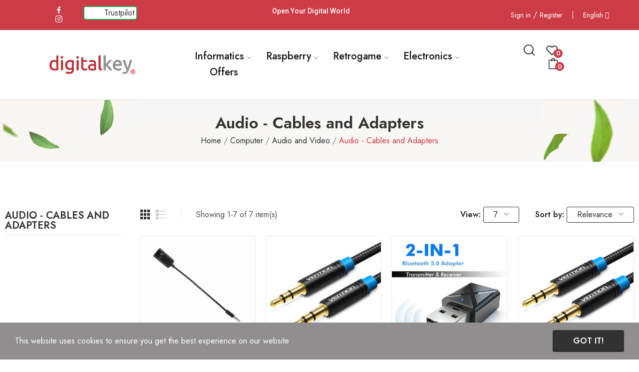

--- FILE ---
content_type: text/html; charset=utf-8
request_url: https://www.digitalkey.it/en/16-audio-cables-and-adapters
body_size: 15155
content:
<!doctype html>
<html lang="en-US">

  <head>
    
      
  <meta charset="utf-8">


  <meta http-equiv="x-ua-compatible" content="ie=edge">



  <title>Audio - Cables and Adapters</title>
  
    
  
  <meta name="description" content="Audio - Cables and Adapters Jack splitter and boards">
  <meta name="keywords" content="jack, audio, cables">
        <link rel="canonical" href="https://www.digitalkey.it/en/16-audio-cables-and-adapters">
    
          <link rel="alternate" href="https://www.digitalkey.it/it/16-audio-cavi-e-adattatori" hreflang="it">
          <link rel="alternate" href="https://www.digitalkey.it/en/16-audio-cables-and-adapters" hreflang="en-us">
      
  
  
    <script type="application/ld+json">
  {
    "@context": "https://schema.org",
    "@type": "Organization",
    "name" : "Digitalkey SAS",
    "url" : "https://www.digitalkey.it/en/",
    "logo": {
      "@type": "ImageObject",
      "url":"https://www.digitalkey.it/img/logo-1717185101.jpg"
    }
  }
</script>

<script type="application/ld+json">
  {
    "@context": "https://schema.org",
    "@type": "WebPage",
    "isPartOf": {
      "@type": "WebSite",
      "url":  "https://www.digitalkey.it/en/",
      "name": "Digitalkey SAS"
    },
    "name": "Audio - Cables and Adapters",
    "url":  "https://www.digitalkey.it/en/16-audio-cables-and-adapters"
  }
</script>


  <script type="application/ld+json">
    {
      "@context": "https://schema.org",
      "@type": "BreadcrumbList",
      "itemListElement": [
                      {
              "@type": "ListItem",
              "position": 1,
              "name": "Home",
              "item": "https://www.digitalkey.it/en/"
              },                        {
              "@type": "ListItem",
              "position": 2,
              "name": "Computer",
              "item": "https://www.digitalkey.it/en/3-computer"
              },                        {
              "@type": "ListItem",
              "position": 3,
              "name": "Audio and Video",
              "item": "https://www.digitalkey.it/en/4-audio-and-video"
              },                        {
              "@type": "ListItem",
              "position": 4,
              "name": "Audio - Cables and Adapters",
              "item": "https://www.digitalkey.it/en/16-audio-cables-and-adapters"
              }            ]
          }
  </script>
  
  
  
  <script type="application/ld+json">
  {
    "@context": "https://schema.org",
    "@type": "ItemList",
    "itemListElement": [
                  {
            "@type": "ListItem",
            "position": 0,
            "name": "Splitter Audio Jack Aux 3.5mm Switcher separa Microfono da Cuffie",
            "url": "https://www.digitalkey.it/en/audio-cables-and-adapters/84-splitter-audio-793596617768.html"
            },                    {
            "@type": "ListItem",
            "position": 1,
            "name": "Jack 3.5mm Audio Extension Cable for Pc Tv and Aux Stereo Speakers - 1mt",
            "url": "https://www.digitalkey.it/en/audio-cables-and-adapters/176-346-jack-35mm-audio-extension-cable-for-pc-tv-and-aux-stereo-speakers-1mt.html#/6-colore-grigio"
            },                    {
            "@type": "ListItem",
            "position": 2,
            "name": "2 in 1 Bluetooth Adapter Transmitter Receiver Wireless Audio AUX RCA Stereo",
            "url": "https://www.digitalkey.it/en/audio-cables-and-adapters/324-2-in-1-bluetooth-adapter-transmitter-receiver-wireless-audio-aux-rca-stereo-793596615641.html"
            },                    {
            "@type": "ListItem",
            "position": 3,
            "name": "Jack 3.5mm Audio Extension Cable for Pc Tv and Aux Stereo Speakers - 2mt",
            "url": "https://www.digitalkey.it/en/audio-cables-and-adapters/354-349-jack-35mm-audio-extension-cable-for-pc-tv-and-aux-stereo-speakers-2mt.html#/6-colore-grigio"
            },                    {
            "@type": "ListItem",
            "position": 4,
            "name": "2 Pcs - 3.5F to 6.35M Stereo Audio Jack Reducer Connector - High Quality",
            "url": "https://www.digitalkey.it/en/audio-and-video/355-2-pcs-35f-to-635m-stereo-audio-jack-reducer-connector-high-quality.html"
            },                    {
            "@type": "ListItem",
            "position": 5,
            "name": "2 Pcs - 3.5F to 6.35M Stereo Audio Jack Reducer Connector - High Quality",
            "url": "https://www.digitalkey.it/en/audio-and-video/356-2-pcs-35f-to-635m-stereo-audio-jack-reducer-connector-high-quality.html"
            },                    {
            "@type": "ListItem",
            "position": 6,
            "name": "M-F Audio Jack 3.5mm Extension Cable for Pc Tv Speakers and Stereo Aux - 2 metres",
            "url": "https://www.digitalkey.it/en/audio-cables-and-adapters/357-m-f-audio-jack-35mm-extension-cable-for-pc-tv-speakers-and-stereo-aux-2-metres.html"
            }          ]
        }
</script>

  
  
    
  

  
    <meta property="og:title" content="Audio - Cables and Adapters" />
    <meta property="og:description" content="Audio - Cables and Adapters Jack splitter and boards" />
    <meta property="og:url" content="https://www.digitalkey.it/en/16-audio-cables-and-adapters" />
    <meta property="og:site_name" content="Digitalkey SAS" />
    <meta property="og:type" content="website" />    



  <meta name="viewport" content="width=device-width, initial-scale=1">



  <link rel="icon" type="image/vnd.microsoft.icon" href="https://www.digitalkey.it/img/favicon.ico?1717185309">
  <link rel="shortcut icon" type="image/x-icon" href="https://www.digitalkey.it/img/favicon.ico?1717185309">


    <link rel="stylesheet" href="https://fonts.googleapis.com/css?family=Jost:300,300i,400,400i,500,600,700&amp;display=swap&amp;subset=cyrillic,cyrillic-ext,greek,greek-ext,latin-ext,vietnamese" type="text/css" media="all">
  <link rel="stylesheet" href="https://www.digitalkey.it/themes/theme_optima/assets/cache/theme-a70f5e80.css" type="text/css" media="all">




  

  <script type="text/javascript">
        var AdvancedEmailGuardData = {"meta":{"isGDPREnabled":true,"isLegacyOPCEnabled":false,"isLegacyMAModuleEnabled":false,"validationError":null},"settings":{"recaptcha":{"type":"v2_inv","key":"6LdYtNQqAAAAAM8iDNRXuZtZdDxN8v-VfjvVQxqb","forms":{"contact_us":{"size":"normal","align":"offset","offset":3},"register":{"size":"normal","align":"center","offset":1}},"language":"shop","theme":"light","position":"bottomright","hidden":true,"deferred":false}},"context":{"ps":{"v17":true,"v17pc":true,"v17ch":true,"v16":false,"v161":false,"v15":false},"languageCode":"en","pageName":"category"},"trans":{"genericError":"An error occurred, please try again."}};
        var CLOSE = "Close Categories";
        var MORE = "More Categories";
        var baseDir = "\/";
        var ceFrontendConfig = {"isEditMode":"","stretchedSectionContainer":false,"is_rtl":false};
        var id_lang = 2;
        var isLogged = false;
        var isLoggedWishlist = false;
        var loggin_required = "You have to login to use wishlist";
        var loggin_text = "Login";
        var loggin_url = "https:\/\/www.digitalkey.it\/en\/account";
        var pday_text = "day";
        var pdays_text = "days";
        var phour_text = "hour";
        var phours_text = "hours";
        var pmin_text = "min";
        var pmins_text = "mins";
        var pos_ajaxtab = "https:\/\/www.digitalkey.it\/en\/module\/posthemeoptions\/ajax";
        var pos_cart_count = 0;
        var pos_fakeorder = {"products":[],"frame_time":"60","time_first":"3000","time_between":"5000","time_display":"7000","content_text":"Someone has purchased","button_text":"View product","ago_text":"ago","minute_text":"minute","minutes_text":"minutes","hour_text":"hour","hours_text":"hours"};
        var pos_subscription = "https:\/\/www.digitalkey.it\/en\/module\/posthemeoptions\/subscription";
        var possearch_number = 10;
        var prestashop = {"cart":{"products":[],"totals":{"total":{"type":"total","label":"Total","amount":0,"value":"\u20ac0.00"},"total_including_tax":{"type":"total","label":"Total (tax incl.)","amount":0,"value":"\u20ac0.00"},"total_excluding_tax":{"type":"total","label":"Total (tax excl.)","amount":0,"value":"\u20ac0.00"}},"subtotals":{"products":{"type":"products","label":"Subtotal","amount":0,"value":"\u20ac0.00"},"discounts":null,"shipping":{"type":"shipping","label":"Shipping","amount":0,"value":""},"tax":{"type":"tax","label":"Included taxes","amount":0,"value":"\u20ac0.00"}},"products_count":0,"summary_string":"0 items","vouchers":{"allowed":1,"added":[]},"discounts":[],"minimalPurchase":0,"minimalPurchaseRequired":""},"currency":{"id":1,"name":"Euro","iso_code":"EUR","iso_code_num":"978","sign":"\u20ac"},"customer":{"lastname":null,"firstname":null,"email":null,"birthday":null,"newsletter":null,"newsletter_date_add":null,"optin":null,"website":null,"company":null,"siret":null,"ape":null,"is_logged":false,"gender":{"type":null,"name":null},"addresses":[]},"country":{"id_zone":"9","id_currency":"0","call_prefix":"39","iso_code":"IT","active":"1","contains_states":"1","need_identification_number":"0","need_zip_code":"1","zip_code_format":"NNNNN","display_tax_label":"1","name":"Italia","id":10},"language":{"name":"English (English)","iso_code":"en","locale":"en-US","language_code":"en-us","active":"1","is_rtl":"0","date_format_lite":"m\/d\/Y","date_format_full":"m\/d\/Y H:i:s","id":2},"page":{"title":"","canonical":"https:\/\/www.digitalkey.it\/en\/16-audio-cables-and-adapters","meta":{"title":"Audio - Cables and Adapters","description":"Audio - Cables and Adapters Jack splitter and boards","keywords":"jack, audio, cables","robots":"index"},"page_name":"category","body_classes":{"lang-en":true,"lang-rtl":false,"country-IT":true,"currency-EUR":true,"layout-left-column":true,"page-category":true,"tax-display-enabled":true,"page-customer-account":false,"category-id-16":true,"category-Audio - Cables and Adapters":true,"category-id-parent-4":true,"category-depth-level-4":true},"admin_notifications":[],"password-policy":{"feedbacks":{"0":"Very weak","1":"Weak","2":"Average","3":"Strong","4":"Very strong","Straight rows of keys are easy to guess":"Straight rows of keys are easy to guess","Short keyboard patterns are easy to guess":"Short keyboard patterns are easy to guess","Use a longer keyboard pattern with more turns":"Use a longer keyboard pattern with more turns","Repeats like \"aaa\" are easy to guess":"Repeats like \"aaa\" are easy to guess","Repeats like \"abcabcabc\" are only slightly harder to guess than \"abc\"":"Repeats like \"abcabcabc\" are only slightly harder to guess than \"abc\"","Sequences like abc or 6543 are easy to guess":"Sequences like \"abc\" or \"6543\" are easy to guess.","Recent years are easy to guess":"Recent years are easy to guess","Dates are often easy to guess":"Dates are often easy to guess","This is a top-10 common password":"This is a top-10 common password","This is a top-100 common password":"This is a top-100 common password","This is a very common password":"This is a very common password","This is similar to a commonly used password":"This is similar to a commonly used password","A word by itself is easy to guess":"A word by itself is easy to guess","Names and surnames by themselves are easy to guess":"Names and surnames by themselves are easy to guess","Common names and surnames are easy to guess":"Common names and surnames are easy to guess","Use a few words, avoid common phrases":"Use a few words, avoid common phrases","No need for symbols, digits, or uppercase letters":"No need for symbols, digits, or uppercase letters","Avoid repeated words and characters":"Avoid repeated words and characters","Avoid sequences":"Avoid sequences","Avoid recent years":"Avoid recent years","Avoid years that are associated with you":"Avoid years that are associated with you","Avoid dates and years that are associated with you":"Avoid dates and years that are associated with you","Capitalization doesn't help very much":"Capitalization doesn't help very much","All-uppercase is almost as easy to guess as all-lowercase":"All-uppercase is almost as easy to guess as all-lowercase","Reversed words aren't much harder to guess":"Reversed words aren't much harder to guess","Predictable substitutions like '@' instead of 'a' don't help very much":"Predictable substitutions like \"@\" instead of \"a\" don't help very much.","Add another word or two. Uncommon words are better.":"Add another word or two. Uncommon words are better."}}},"shop":{"name":"Digitalkey SAS","logo":"https:\/\/www.digitalkey.it\/img\/logo-1717185101.jpg","stores_icon":"https:\/\/www.digitalkey.it\/img\/logo_stores.png","favicon":"https:\/\/www.digitalkey.it\/img\/favicon.ico"},"core_js_public_path":"\/themes\/","urls":{"base_url":"https:\/\/www.digitalkey.it\/","current_url":"https:\/\/www.digitalkey.it\/en\/16-audio-cables-and-adapters","shop_domain_url":"https:\/\/www.digitalkey.it","img_ps_url":"https:\/\/www.digitalkey.it\/img\/","img_cat_url":"https:\/\/www.digitalkey.it\/img\/c\/","img_lang_url":"https:\/\/www.digitalkey.it\/img\/l\/","img_prod_url":"https:\/\/www.digitalkey.it\/img\/p\/","img_manu_url":"https:\/\/www.digitalkey.it\/img\/m\/","img_sup_url":"https:\/\/www.digitalkey.it\/img\/su\/","img_ship_url":"https:\/\/www.digitalkey.it\/img\/s\/","img_store_url":"https:\/\/www.digitalkey.it\/img\/st\/","img_col_url":"https:\/\/www.digitalkey.it\/img\/co\/","img_url":"https:\/\/www.digitalkey.it\/themes\/theme_optima\/assets\/img\/","css_url":"https:\/\/www.digitalkey.it\/themes\/theme_optima\/assets\/css\/","js_url":"https:\/\/www.digitalkey.it\/themes\/theme_optima\/assets\/js\/","pic_url":"https:\/\/www.digitalkey.it\/upload\/","theme_assets":"https:\/\/www.digitalkey.it\/themes\/theme_optima\/assets\/","theme_dir":"https:\/\/www.digitalkey.it\/themes\/theme_optima\/","pages":{"address":"https:\/\/www.digitalkey.it\/en\/indirizzo","addresses":"https:\/\/www.digitalkey.it\/en\/indirizzi","authentication":"https:\/\/www.digitalkey.it\/en\/login","manufacturer":"https:\/\/www.digitalkey.it\/en\/brands","cart":"https:\/\/www.digitalkey.it\/en\/carrello","category":"https:\/\/www.digitalkey.it\/en\/index.php?controller=category","cms":"https:\/\/www.digitalkey.it\/en\/index.php?controller=cms","contact":"https:\/\/www.digitalkey.it\/en\/contacts","discount":"https:\/\/www.digitalkey.it\/en\/buoni-sconto","guest_tracking":"https:\/\/www.digitalkey.it\/en\/tracciatura-ospite","history":"https:\/\/www.digitalkey.it\/en\/cronologia-ordini","identity":"https:\/\/www.digitalkey.it\/en\/dati-personali","index":"https:\/\/www.digitalkey.it\/en\/","my_account":"https:\/\/www.digitalkey.it\/en\/account","order_confirmation":"https:\/\/www.digitalkey.it\/en\/conferma-ordine","order_detail":"https:\/\/www.digitalkey.it\/en\/index.php?controller=order-detail","order_follow":"https:\/\/www.digitalkey.it\/en\/segui-ordine","order":"https:\/\/www.digitalkey.it\/en\/ordine","order_return":"https:\/\/www.digitalkey.it\/en\/index.php?controller=order-return","order_slip":"https:\/\/www.digitalkey.it\/en\/buono-ordine","pagenotfound":"https:\/\/www.digitalkey.it\/en\/pagina-non-trovata","password":"https:\/\/www.digitalkey.it\/en\/recupero-password","pdf_invoice":"https:\/\/www.digitalkey.it\/en\/index.php?controller=pdf-invoice","pdf_order_return":"https:\/\/www.digitalkey.it\/en\/index.php?controller=pdf-order-return","pdf_order_slip":"https:\/\/www.digitalkey.it\/en\/index.php?controller=pdf-order-slip","prices_drop":"https:\/\/www.digitalkey.it\/en\/offerte","product":"https:\/\/www.digitalkey.it\/en\/index.php?controller=product","registration":"https:\/\/www.digitalkey.it\/en\/index.php?controller=registration","search":"https:\/\/www.digitalkey.it\/en\/ricerca","sitemap":"https:\/\/www.digitalkey.it\/en\/Mappa del sito","stores":"https:\/\/www.digitalkey.it\/en\/negozi","supplier":"https:\/\/www.digitalkey.it\/en\/fornitori","new_products":"https:\/\/www.digitalkey.it\/en\/new-products","brands":"https:\/\/www.digitalkey.it\/en\/brands","register":"https:\/\/www.digitalkey.it\/en\/index.php?controller=registration","order_login":"https:\/\/www.digitalkey.it\/en\/ordine?login=1"},"alternative_langs":{"it":"https:\/\/www.digitalkey.it\/it\/16-audio-cavi-e-adattatori","en-us":"https:\/\/www.digitalkey.it\/en\/16-audio-cables-and-adapters"},"actions":{"logout":"https:\/\/www.digitalkey.it\/en\/?mylogout="},"no_picture_image":{"bySize":{"small_default":{"url":"https:\/\/www.digitalkey.it\/img\/p\/en-default-small_default.jpg","width":98,"height":98},"cart_default":{"url":"https:\/\/www.digitalkey.it\/img\/p\/en-default-cart_default.jpg","width":125,"height":125},"home_default":{"url":"https:\/\/www.digitalkey.it\/img\/p\/en-default-home_default.jpg","width":400,"height":400},"medium_default":{"url":"https:\/\/www.digitalkey.it\/img\/p\/en-default-medium_default.jpg","width":600,"height":600},"large_default":{"url":"https:\/\/www.digitalkey.it\/img\/p\/en-default-large_default.jpg","width":800,"height":800}},"small":{"url":"https:\/\/www.digitalkey.it\/img\/p\/en-default-small_default.jpg","width":98,"height":98},"medium":{"url":"https:\/\/www.digitalkey.it\/img\/p\/en-default-home_default.jpg","width":400,"height":400},"large":{"url":"https:\/\/www.digitalkey.it\/img\/p\/en-default-large_default.jpg","width":800,"height":800},"legend":""}},"configuration":{"display_taxes_label":true,"display_prices_tax_incl":true,"is_catalog":false,"show_prices":true,"opt_in":{"partner":false},"quantity_discount":{"type":"discount","label":"Unit discount"},"voucher_enabled":1,"return_enabled":0},"field_required":[],"breadcrumb":{"links":[{"title":"Home","url":"https:\/\/www.digitalkey.it\/en\/"},{"title":"Computer","url":"https:\/\/www.digitalkey.it\/en\/3-computer"},{"title":"Audio and Video","url":"https:\/\/www.digitalkey.it\/en\/4-audio-and-video"},{"title":"Audio - Cables and Adapters","url":"https:\/\/www.digitalkey.it\/en\/16-audio-cables-and-adapters"}],"count":4},"link":{"protocol_link":"https:\/\/","protocol_content":"https:\/\/"},"time":1768455481,"static_token":"7dcf5d25c9a2a156e36edd2e241d8f25","token":"63a470282a6995d7e194280ee405b12a","debug":false};
        var psec_text = "sec";
        var psecs_text = "secs";
        var psemailsubscription_subscription = "https:\/\/www.digitalkey.it\/en\/module\/ps_emailsubscription\/subscription";
        var psr_icon_color = "#e30a0a";
        var qm_icon_color = "#F19D76";
        var static_token = "7dcf5d25c9a2a156e36edd2e241d8f25";
        var view_more = "View all";
        var wishlistProductsIdsobject = [];
      </script>



  <style type="text/css">
.animation1 {
	 -webkit-transition-duration: 500ms !important;
    -moz-transition-duration: 500ms !important;
    -o-transition-duration: 500ms !important;
    transition-duration: 500ms !important;
}

</style><style type="text/css">
#poscookielaw {
	background-color: #908E8F;     color: #ffffff; }
#poscookielaw p {
    color: #ffffff; }
</style><style>
            .quickmenu-mobile-wrapper .quickmenu-item .block-title{
            color: #000000;
        }
    </style><script type="text/javascript" src="https://smartarget.online/loader.js?u=03385702a9da104364379aa5c95e91c203ab39a0&source=prestashop_whatsapp"></script>



    
  </head>

  <body id="category" class=" lang-en country-it currency-eur layout-left-column page-category tax-display-enabled category-id-16 category-audio-cables-and-adapters category-id-parent-4 category-depth-level-4 elementor-page elementor-page-16040201  has-quickmenu layout_wide sidebar_narrow product-grid-style4 product-grid-align-default  ">
     
      <div class="quickmenu-mobile">
    <div class="quickmenu-mobile-wrapper">
                                    <div class="quickmenu-item quickmenu-link" >
                    <div class="block-icon">
                                                                                    <img class="svg pack1 invisible" src="/modules/posquickmenu/views/img/reassurance/pack1/House.svg">
                                                                        </div>
                    <div class="block-title">Home</div>                </div>
                        
                                    <div class="quickmenu-item quickmenu-cart"  onclick="window.open('https://www.digitalkey.it/en/carrello?action=show','_self')">
                    <div class="block-icon">
                                                                                    <img class="svg pack1 invisible" src="/modules/posquickmenu/views/img/reassurance/pack1/FullShoppingCart.svg">
                                                                            <span class="qm-count" id="qmcart-count"></span>
                    </div>
                    <div class="block-title">Cart</div>
                </div>
                        
            </div>
</div>

    

    <main>
      
              

      <header id="header" class="use-sticky">
        
              <link rel="stylesheet" type="text/css" href="https://fonts.googleapis.com/css?family=Roboto:100,100italic,200,200italic,300,300italic,400,400italic,500,500italic,600,600italic,700,700italic,800,800italic,900,900italic|Roboto+Slab:100,100italic,200,200italic,300,300italic,400,400italic,500,500italic,600,600italic,700,700italic,800,800italic,900,900italic"><link rel="stylesheet" href="/modules/creativeelements/views/css/ce/global-1.css?1717863544"><link rel="stylesheet" href="/modules/creativeelements/views/css/ce/2010000.css?1726254393">        
        <div class="elementor elementor-2010000">
            <div class="elementor-inner">
                <div class="elementor-section-wrap">
                            <section data-id="cjxkrts" class="elementor-element elementor-element-cjxkrts elementor-section-stretched elementor-section-boxed elementor-section-height-default elementor-section-height-default elementor-hidden-tablet elementor-hidden-phone elementor-section elementor-top-section" data-element_type="section">
        
                    <div class="elementor-container elementor-column-gap-default">
                <div class="elementor-row">
                <div data-id="pabmejz" class="elementor-element elementor-element-pabmejz elementor-column elementor-col-25 elementor-top-column" data-element_type="column">
            <div class="elementor-column-wrap elementor-element-populated">
                            <div class="elementor-widget-wrap">
                <div data-id="vaktfmu" class="elementor-element elementor-element-vaktfmu pewidth-inline elementor-widget elementor-widget-pos_social" data-settings="{&quot;block_width&quot;:&quot;inline&quot;}" data-element_type="pos_social.default">
                <div class="elementor-widget-container">
            		<div class="pos-socials-widget">
			<ul>
								<li>
						<a href="https://www.facebook.com/digitalkey.it" target="_blank" title="facebook"><i class="ecolife-icon ei-facebook"></i></a>
					</li>
									<li>
						<a href="https://www.instagram.com/digitalkey.it/" target="_blank" title="instagram"><i class="ecolife-icon ei-instagram"></i></a>
					</li>
							</ul>
		</div>
		        </div>
                </div>
                        </div>
            </div>
        </div>
                <div data-id="uu3hfdr" class="elementor-element elementor-element-uu3hfdr elementor-column elementor-col-25 elementor-top-column" data-element_type="column">
            <div class="elementor-column-wrap elementor-element-populated">
                            <div class="elementor-widget-wrap">
                <div data-id="31wn91n" class="elementor-element elementor-element-31wn91n elementor-widget elementor-widget-html" data-element_type="html.default">
                <div class="elementor-widget-container">
            <!-- TrustBox widget - Micro Review Count -->
<div class="trustpilot-widget" data-locale="it-IT" data-template-id="5419b6a8b0d04a076446a9ad" data-businessunit-id="5edf7d4403e68c00019d2c2d" data-style-height="45px" data-style-width="100%" data-theme="dark" data-style-alignment="center">
  <a href="https://it.trustpilot.com/review/digitalkey.it" target="_blank" rel="noopener">Trustpilot</a>
</div>
<!-- End TrustBox widget -->        </div>
                </div>
                        </div>
            </div>
        </div>
                <div data-id="yuetsif" class="elementor-element elementor-element-yuetsif elementor-column elementor-col-25 elementor-top-column" data-element_type="column">
            <div class="elementor-column-wrap elementor-element-populated">
                            <div class="elementor-widget-wrap">
                <div data-id="e4363gu" class="elementor-element elementor-element-e4363gu elementor-widget elementor-widget-trustedshops-reviews" data-element_type="trustedshops-reviews.default">
                <div class="elementor-widget-container">
                    </div>
                </div>
                <div data-id="fmkpztq" class="elementor-element elementor-element-fmkpztq elementor-widget elementor-widget-text-editor" data-element_type="text-editor.default">
                <div class="elementor-widget-container">
                    <div class="elementor-text-editor elementor-clearfix"><p>Open Your Digital World</p></div>
                </div>
                </div>
                        </div>
            </div>
        </div>
                <div data-id="hzhnefc" class="elementor-element elementor-element-hzhnefc elementor-column elementor-col-25 elementor-top-column" data-element_type="column">
            <div class="elementor-column-wrap elementor-element-populated">
                            <div class="elementor-widget-wrap">
                <div data-id="mvdcfti" class="elementor-element elementor-element-mvdcfti button-layout-text pewidth-inline pos-dropdown-right elementor-widget elementor-widget-posAccount" data-settings="{&quot;button_layout&quot;:&quot;text&quot;,&quot;search_width&quot;:&quot;inline&quot;}" data-element_type="posAccount.default">
                <div class="elementor-widget-container">
            		<div class="pos-account pos-header-element ">
									
					<a href="https://www.digitalkey.it/en/login" class="account-login" >
							<span>Sign in</span>
					</a>
					/
					<a href="https://www.digitalkey.it/en/login?create_account=1" class="account-register">
								<span>Register</span>
					</a>
												</div>
		        </div>
                </div>
                <div data-id="jkochxm" class="elementor-element elementor-element-jkochxm currency-layout-name pos-dropdown-left pewidth-inline elementor-widget elementor-widget-pos_currency" data-settings="{&quot;search_width&quot;:&quot;inline&quot;}" data-element_type="pos_currency.default">
                <div class="elementor-widget-container">
                    </div>
                </div>
                <div data-id="yjkwrpq" class="elementor-element elementor-element-yjkwrpq language-layout-name pos-dropdown-right pewidth-inline elementor-widget elementor-widget-pos_language" data-settings="{&quot;search_width&quot;:&quot;inline&quot;}" data-element_type="pos_language.default">
                <div class="elementor-widget-container">
            <div class="pos-languages-widget pos-dropdown-wrapper js-dropdown">
	<div class="pos-dropdown-toggle" data-toggle="dropdown">
		<img class="flag-language" src="https://www.digitalkey.it/img/l/2.jpg" alt="English" width="16" height="11"/>
		<span class="pos-dropdown-toggle-text">English</span>
		<span class="icon-toggle fa fa-angle-down"></span>
	</div>
	<div class="dropdown-menu pos-dropdown-menu">
					<a data-btn-lang="1" href="https://www.digitalkey.it/it/16-audio-cavi-e-adattatori" >
				<img src="https://www.digitalkey.it/img/l/1.jpg" alt="it" width="16" height="11"/>
				Italiano
			</a>
					<a data-btn-lang="2" href="https://www.digitalkey.it/en/16-audio-cables-and-adapters"  class="selected">
				<img src="https://www.digitalkey.it/img/l/2.jpg" alt="en" width="16" height="11"/>
				English
			</a>
			</div>
</div>        </div>
                </div>
                        </div>
            </div>
        </div>
                        </div>
            </div>
        </section>
                <section data-id="chompqr" class="elementor-element elementor-element-chompqr elementor-section-stretched elementor-section-boxed elementor-section-height-default elementor-section-height-default sticky-inner index-noborder absolute-header elementor-hidden-tablet elementor-hidden-phone elementor-section elementor-top-section" data-element_type="section">
        
                    <div class="elementor-container elementor-column-gap-default">
                <div class="elementor-row">
                <div data-id="otkxtuu" class="elementor-element elementor-element-otkxtuu elementor-column elementor-col-33 elementor-top-column" data-element_type="column">
            <div class="elementor-column-wrap elementor-element-populated">
                            <div class="elementor-widget-wrap">
                <div data-id="emhmeqw" class="elementor-element elementor-element-emhmeqw elementor-widget elementor-widget-posLogo" data-element_type="posLogo.default">
                <div class="elementor-widget-container">
            			<div id="_desktop_logo">
				<a href="https://www.digitalkey.it/en/" class="site-logo">
					<img src="/img/logo-1717185101.jpg" alt="Digitalkey SAS" />
				</a>
			</div>
			        </div>
                </div>
                        </div>
            </div>
        </div>
                <div data-id="ruxwjyi" class="elementor-element elementor-element-ruxwjyi elementor-column elementor-col-33 elementor-top-column" data-element_type="column">
            <div class="elementor-column-wrap elementor-element-populated">
                            <div class="elementor-widget-wrap">
                <div data-id="qveafbm" class="elementor-element elementor-element-qveafbm pewidth-inline elementor-widget elementor-widget-pos_menu" data-settings="{&quot;search_width&quot;:&quot;inline&quot;}" data-element_type="pos_menu.default">
                <div class="elementor-widget-container">
            <div id="_desktop_megamenu" class="main-menu ">
<div class="pos-menu-horizontal">
	<ul class="menu-content"> 
			 			
				<li class=" menu-item menu-item3  dropdown-mega hasChild ">
					<a  style="" href="https://www.digitalkey.it/en/3-computer" >
						
												<span>Informatics</span>
												 <i class="hidden-md-down icon-rt-arrow-down"></i>						 
					</a>
																																	
						<span class="icon-drop-mobile"><i class="material-icons add">add </i><i class="material-icons remove">remove </i></span>						<div class="pos-sub-menu menu-dropdown  menu_slidedown" data-width="1000">
						<div class="pos-sub-inner">
																			<div class="pos-menu-row row ">
																											<div class="pos-menu-col col-xs-6 col-sm-2  ">
																																				<a href="https://www.digitalkey.it/en/4-audio-and-video" class="column_title">Audio Video</a>
																																																								</div>
																			<div class="pos-menu-col col-xs-6 col-sm-2  ">
																																				<a href="https://www.digitalkey.it/en/15-tiny-mini-pcs" class="column_title">Computer</a>
																																																								</div>
																			<div class="pos-menu-col col-xs-6 col-sm-2  ">
																																				<a href="https://www.digitalkey.it/en/11-components-parts" class="column_title">Components</a>
																																																								</div>
																			<div class="pos-menu-col col-xs-6 col-sm-2  ">
																																				<a href="https://www.digitalkey.it/en/8-peripherals" class="column_title">Peripherals</a>
																																																								</div>
																			<div class="pos-menu-col col-xs-6 col-sm-2  ">
																																				<a href="https://www.digitalkey.it/en/9-networking" class="column_title">Networking</a>
																																																								</div>
																			<div class="pos-menu-col col-xs-6 col-sm-2  ">
																																				<a href="https://www.digitalkey.it/en/14-monitor" class="column_title">Monitor</a>
																																																								</div>
																								</div>
																		</div>
						</div>
															</li>
			 			
				<li class=" menu-item menu-item4  dropdown-mega hasChild ">
					<a  style="" href="https://www.digitalkey.it/en/5-raspberry" >
						
												<span>Raspberry</span>
												 <i class="hidden-md-down icon-rt-arrow-down"></i>						 
					</a>
																																	
						<span class="icon-drop-mobile"><i class="material-icons add">add </i><i class="material-icons remove">remove </i></span>						<div class="pos-sub-menu menu-dropdown  menu_slidedown" data-width="900">
						<div class="pos-sub-inner">
																			<div class="pos-menu-row row ">
																											<div class="pos-menu-col col-xs-6 col-sm-2  ">
																																				<a href="https://www.digitalkey.it/en/12-raspberry-kits" class="column_title">Boards &amp; Kit</a>
																																																								</div>
																			<div class="pos-menu-col col-xs-6 col-sm-2  ">
																																				<a href="https://www.digitalkey.it/en/13-raspberry-cases" class="column_title">Cases &amp; Covers</a>
																																																								</div>
																			<div class="pos-menu-col col-xs-6 col-sm-2  ">
																																				<a href="https://www.digitalkey.it/en/23-case-retrok-stickers" class="column_title">Case Stickers</a>
																																																								</div>
																			<div class="pos-menu-col col-xs-6 col-sm-2  ">
																																				<a href="https://www.digitalkey.it/en/20-raspberry-accessories-cables" class="column_title">Accessories &amp; Cables</a>
																																																								</div>
																								</div>
																		</div>
						</div>
															</li>
			 			
				<li class=" menu-item menu-item5  dropdown-mega hasChild ">
					<a  style="" href="https://www.digitalkey.it/en/18-retrogame" >
						
												<span>Retrogame</span>
												 <i class="hidden-md-down icon-rt-arrow-down"></i>						 
					</a>
																																	
						<span class="icon-drop-mobile"><i class="material-icons add">add </i><i class="material-icons remove">remove </i></span>						<div class="pos-sub-menu menu-dropdown  menu_slidedown" data-width="1000">
						<div class="pos-sub-inner">
																			<div class="pos-menu-row row ">
																											<div class="pos-menu-col col-xs-6 col-sm-2  ">
																																				<a href="https://www.digitalkey.it/en/19-retrogame-console" class="column_title">Games &amp; Console</a>
																																																								</div>
																			<div class="pos-menu-col col-xs-6 col-sm-2  ">
																																				<a href="https://www.digitalkey.it/en/25-arcade-parts" class="column_title">Joystick &amp; Buttons</a>
																																																								</div>
																			<div class="pos-menu-col col-xs-6 col-sm-2  ">
																																				<a href="https://www.digitalkey.it/en/39-parts-and-accessories" class="column_title">Accessories</a>
																																																								</div>
																			<div class="pos-menu-col col-xs-6 col-sm-2  ">
																																				<a href="https://www.digitalkey.it/en/43-video-and-crt" class="column_title">Videos &amp; CRT</a>
																																																								</div>
																								</div>
													<div class="pos-menu-row row ">
																											<div class="pos-menu-col col-xs-6 col-sm-2  ">
																																</div>
																			<div class="pos-menu-col col-xs-6 col-sm-2  ">
																																</div>
																			<div class="pos-menu-col col-xs-6 col-sm-2  ">
																																</div>
																								</div>
																		</div>
						</div>
															</li>
			 			
				<li class=" menu-item menu-item6  dropdown-mega hasChild ">
					<a  style="" href="https://www.digitalkey.it/en/24-electronics" >
						
												<span>Electronics</span>
												 <i class="hidden-md-down icon-rt-arrow-down"></i>						 
					</a>
																																	
						<span class="icon-drop-mobile"><i class="material-icons add">add </i><i class="material-icons remove">remove </i></span>						<div class="pos-sub-menu menu-dropdown  menu_slidedown" data-width="1000">
						<div class="pos-sub-inner">
																			<div class="pos-menu-row row ">
																											<div class="pos-menu-col col-xs-6 col-sm-2  ">
																																				<a href="https://www.digitalkey.it/en/28-display-touch" class="column_title">Display</a>
																																																								</div>
																			<div class="pos-menu-col col-xs-6 col-sm-2  ">
																																				<a href="https://www.digitalkey.it/en/29-power-supplies" class="column_title">Power Parts</a>
																																																								</div>
																			<div class="pos-menu-col col-xs-6 col-sm-2  ">
																																				<a href="https://www.digitalkey.it/en/30-sensor-readers-rfid" class="column_title">Sensors</a>
																																																								</div>
																			<div class="pos-menu-col col-xs-6 col-sm-2  ">
																																				<a href="https://www.digitalkey.it/en/31-controller-audio" class="column_title">Controllers</a>
																																																								</div>
																								</div>
													<div class="pos-menu-row row ">
																											<div class="pos-menu-col col-xs-6 col-sm-2  ">
																																				<a href="https://www.digitalkey.it/en/48-pulsanti-e-comandi" class="column_title">Buttons &amp; Inputs</a>
																																																								</div>
																			<div class="pos-menu-col col-xs-6 col-sm-2  ">
																																				<a href="https://www.digitalkey.it/en/44-comandi-pannelli-e-moduli" class="column_title">Remote Controls</a>
																																																								</div>
																			<div class="pos-menu-col col-xs-6 col-sm-2  ">
																																				<a href="https://www.digitalkey.it/en/38-connectors-and-accessories" class="column_title">Connectors</a>
																																																								</div>
																								</div>
																		</div>
						</div>
															</li>
			 			
				<li class=" menu-item menu-item7   ">
					<a  style="" href="https://www.digitalkey.it/en/32-offers" >
						
												<span>Offers</span>
																		 
					</a>
																									</li>
			</ul>
	
</div>
</div>        </div>
                </div>
                        </div>
            </div>
        </div>
                <div data-id="lfsjwnv" class="elementor-element elementor-element-lfsjwnv elementor-column elementor-col-33 elementor-top-column" data-element_type="column">
            <div class="elementor-column-wrap elementor-element-populated">
                            <div class="elementor-widget-wrap">
                <div data-id="cxjhgav" class="elementor-element elementor-element-cxjhgav topbar pewidth-inline elementor-search--categories-left elementor-widget elementor-widget-posSearch" data-settings="{&quot;search_type&quot;:&quot;topbar&quot;,&quot;search_width&quot;:&quot;inline&quot;}" data-element_type="posSearch.default">
                <div class="elementor-widget-container">
            <div class="pos-search-wrapper">
	<form class="pos-search  js-dropdown search-topbar" role="search" action="//www.digitalkey.it/en/ricerca" data-search-controller-url="//www.digitalkey.it/en/ricerca" method="get">
		            <div class="pos-search__toggle" data-toggle="dropdown">
                <i class="icon-rt-loupe" aria-hidden="true"></i>
            </div>
            <div class="dropdown-menu">
        				<div class="pos-search__container">
					<div class="search-input-container">
												<input type="hidden" name="order" value="product.position.desc">
						<input class="pos-search__input" type="search" name="s" autocomplete="off" placeholder="Search..." />
												<span class="search-clear unvisible"></span> 
					</div>
										<button class="pos-search__submit" type="submit">
													<i class="icon-rt-loupe" aria-hidden="true"></i>
											</button>
																					<div class="dialog-lightbox-close-button dialog-close-button">
							<i class="icon-rt-close-outline" aria-hidden="true"></i> 
						</div>
									</div>
				<div class="pos-search__result unvisible"></div>
                	</div>
        	</form>
</div>
        </div>
                </div>
                <div data-id="xutgykr" class="elementor-element elementor-element-xutgykr button-layout-icon pewidth-inline elementor-widget elementor-widget-posWishlist" data-settings="{&quot;search_width&quot;:&quot;inline&quot;}" data-element_type="posWishlist.default">
                <div class="elementor-widget-container">
            <div class="wishlist-top"> 
<a class="" href="https://www.digitalkey.it/en/module/poswishlist/mywishlist">
		<i class="wishlist-top-icon icon-rt-heart2"></i> 
		<span class="wishlist-top-text">Wishlist</span>
	<span class="wishlist-top-count">0</span>
</a>
</div>        </div>
                </div>
                <div data-id="qjqovvg" class="elementor-element elementor-element-qjqovvg button-layout-icon pewidth-inline elementor-widget elementor-widget-posCart" data-settings="{&quot;search_width&quot;:&quot;inline&quot;}" data-element_type="posCart.default">
                <div class="elementor-widget-container">
            <div id="_desktop_cart_block">
  <div class="blockcart cart-preview cart-default" data-refresh-url="//www.digitalkey.it/en/module/posshoppingcart/ajax" data-cartitems="0">
     <a rel="nofollow" href="//www.digitalkey.it/en/carrello?action=show">
                <i class="icon-rt-bag"></i>
                <span class="cart-products-total">€0.00</span>
        <span class="cart-products-count">0</span>
    </a>
	           <div class="popup_cart popup-dropdown">
          <ul>
                      </ul>
          <div class="price_content">
            
              
<div class="cart-detailed-totals js-cart-detailed-totals">
  
  <div class="card-block cart-detailed-subtotals js-cart-detailed-subtotals">
                  <div class="cart-summary-line" id="cart-subtotal-products">
          <span class="label js-subtotal">
                          0 items
                      </span>
          <span class="value">
            €0.00
          </span>
                  </div>
                                          </div>
  
  
    <div class="card-block cart-summary-totals js-cart-summary-totals">

  
          <div class="cart-summary-line cart-total">
        <span class="label">Total&nbsp;(tax incl.)</span>
        <span class="value">€0.00</span>
      </div>
      

  
          <div class="cart-summary-line">
        <span class="label sub">Included taxes:</span>
        <span class="value sub">€0.00</span>
      </div>
      

</div>
  
  </div>

            
          </div>
          <div class="checkout">
            <a href="//www.digitalkey.it/en/carrello?action=show" class="btn btn-primary">Checkout</a> 
          </div>
      </div>
    	  </div>
</div>
        </div>
                </div>
                        </div>
            </div>
        </div>
                        </div>
            </div>
        </section>
                <section data-id="xoccuan" class="elementor-element elementor-element-xoccuan elementor-section-boxed elementor-section-height-default elementor-section-height-default elementor-hidden-desktop elementor-section elementor-top-section" data-element_type="section">
        
                    <div class="elementor-container elementor-column-gap-default">
                <div class="elementor-row">
                <div data-id="eeatpfr" class="elementor-element elementor-element-eeatpfr elementor-sm-33 elementor-column elementor-col-33 elementor-top-column" data-element_type="column">
            <div class="elementor-column-wrap elementor-element-populated">
                            <div class="elementor-widget-wrap">
                <div data-id="vzjfgda" class="elementor-element elementor-element-vzjfgda pewidth-inline elementor-widget elementor-widget-pos_menu" data-settings="{&quot;search_width&quot;:&quot;inline&quot;}" data-element_type="pos_menu.default">
                <div class="elementor-widget-container">
            <div id="menu-icon"><i class="icon-rt-bars-solid"></i></div> 
<div class="menu-mobile-content" id="mobile_menu_wrapper">
	<div class="menu-mobile-inner">
		 
				<h4 class="menu-mobile-title">Menu</h4>
							<div id="mobile-megamenu" class="mobile-menu">
<div class="pos-menu-horizontal">
	<ul class="menu-content"> 
					<li class="menu-item menu-item3  hasChild ">
				
				<a  href="https://www.digitalkey.it/en/3-computer" >
					
										<span>Informatics</span>
									</a>
														
					<span class="icon-drop-mobile"><i class="material-icons add">add </i><i class="material-icons remove">remove </i></span>					<div class="pos-sub-menu menu-dropdown ">
					<div class="pos-sub-inner">
											<div class="pos-menu-row ">
																								<div class="pos-menu-col ">
																																	<a href="https://www.digitalkey.it/en/4-audio-and-video" class="column_title">Audio Video</a>
																						<span class="icon-drop-mobile"><i class="material-icons add">add </i><i class="material-icons remove">remove </i></span>
																													</div>
																	<div class="pos-menu-col ">
																																	<a href="https://www.digitalkey.it/en/15-tiny-mini-pcs" class="column_title">Computer</a>
																						<span class="icon-drop-mobile"><i class="material-icons add">add </i><i class="material-icons remove">remove </i></span>
																													</div>
																	<div class="pos-menu-col ">
																																	<a href="https://www.digitalkey.it/en/11-components-parts" class="column_title">Components</a>
																						<span class="icon-drop-mobile"><i class="material-icons add">add </i><i class="material-icons remove">remove </i></span>
																													</div>
																	<div class="pos-menu-col ">
																																	<a href="https://www.digitalkey.it/en/8-peripherals" class="column_title">Peripherals</a>
																						<span class="icon-drop-mobile"><i class="material-icons add">add </i><i class="material-icons remove">remove </i></span>
																													</div>
																	<div class="pos-menu-col ">
																																	<a href="https://www.digitalkey.it/en/9-networking" class="column_title">Networking</a>
																						<span class="icon-drop-mobile"><i class="material-icons add">add </i><i class="material-icons remove">remove </i></span>
																													</div>
																	<div class="pos-menu-col ">
																																	<a href="https://www.digitalkey.it/en/14-monitor" class="column_title">Monitor</a>
																						<span class="icon-drop-mobile"><i class="material-icons add">add </i><i class="material-icons remove">remove </i></span>
																													</div>
																					</div>
										
					</div>
					</div>
												</li>
					<li class="menu-item menu-item4  hasChild ">
				
				<a  href="https://www.digitalkey.it/en/5-raspberry" >
					
										<span>Raspberry</span>
									</a>
														
					<span class="icon-drop-mobile"><i class="material-icons add">add </i><i class="material-icons remove">remove </i></span>					<div class="pos-sub-menu menu-dropdown ">
					<div class="pos-sub-inner">
											<div class="pos-menu-row ">
																								<div class="pos-menu-col ">
																																	<a href="https://www.digitalkey.it/en/12-raspberry-kits" class="column_title">Boards &amp; Kit</a>
																						<span class="icon-drop-mobile"><i class="material-icons add">add </i><i class="material-icons remove">remove </i></span>
																													</div>
																	<div class="pos-menu-col ">
																																	<a href="https://www.digitalkey.it/en/13-raspberry-cases" class="column_title">Cases &amp; Covers</a>
																						<span class="icon-drop-mobile"><i class="material-icons add">add </i><i class="material-icons remove">remove </i></span>
																													</div>
																	<div class="pos-menu-col ">
																																	<a href="https://www.digitalkey.it/en/23-case-retrok-stickers" class="column_title">Case Stickers</a>
																						<span class="icon-drop-mobile"><i class="material-icons add">add </i><i class="material-icons remove">remove </i></span>
																													</div>
																	<div class="pos-menu-col ">
																																	<a href="https://www.digitalkey.it/en/20-raspberry-accessories-cables" class="column_title">Accessories &amp; Cables</a>
																						<span class="icon-drop-mobile"><i class="material-icons add">add </i><i class="material-icons remove">remove </i></span>
																													</div>
																					</div>
										
					</div>
					</div>
												</li>
					<li class="menu-item menu-item5  hasChild ">
				
				<a  href="https://www.digitalkey.it/en/18-retrogame" >
					
										<span>Retrogame</span>
									</a>
														
					<span class="icon-drop-mobile"><i class="material-icons add">add </i><i class="material-icons remove">remove </i></span>					<div class="pos-sub-menu menu-dropdown ">
					<div class="pos-sub-inner">
											<div class="pos-menu-row ">
																								<div class="pos-menu-col ">
																																	<a href="https://www.digitalkey.it/en/19-retrogame-console" class="column_title">Games &amp; Console</a>
																						<span class="icon-drop-mobile"><i class="material-icons add">add </i><i class="material-icons remove">remove </i></span>
																													</div>
																	<div class="pos-menu-col ">
																																	<a href="https://www.digitalkey.it/en/25-arcade-parts" class="column_title">Joystick &amp; Buttons</a>
																						<span class="icon-drop-mobile"><i class="material-icons add">add </i><i class="material-icons remove">remove </i></span>
																													</div>
																	<div class="pos-menu-col ">
																																	<a href="https://www.digitalkey.it/en/39-parts-and-accessories" class="column_title">Accessories</a>
																						<span class="icon-drop-mobile"><i class="material-icons add">add </i><i class="material-icons remove">remove </i></span>
																													</div>
																	<div class="pos-menu-col ">
																																	<a href="https://www.digitalkey.it/en/43-video-and-crt" class="column_title">Videos &amp; CRT</a>
																						<span class="icon-drop-mobile"><i class="material-icons add">add </i><i class="material-icons remove">remove </i></span>
																													</div>
																					</div>
											<div class="pos-menu-row ">
																								<div class="pos-menu-col ">
																													</div>
																	<div class="pos-menu-col ">
																													</div>
																	<div class="pos-menu-col ">
																													</div>
																					</div>
										
					</div>
					</div>
												</li>
					<li class="menu-item menu-item6  hasChild ">
				
				<a  href="https://www.digitalkey.it/en/24-electronics" >
					
										<span>Electronics</span>
									</a>
														
					<span class="icon-drop-mobile"><i class="material-icons add">add </i><i class="material-icons remove">remove </i></span>					<div class="pos-sub-menu menu-dropdown ">
					<div class="pos-sub-inner">
											<div class="pos-menu-row ">
																								<div class="pos-menu-col ">
																																	<a href="https://www.digitalkey.it/en/28-display-touch" class="column_title">Display</a>
																						<span class="icon-drop-mobile"><i class="material-icons add">add </i><i class="material-icons remove">remove </i></span>
																													</div>
																	<div class="pos-menu-col ">
																																	<a href="https://www.digitalkey.it/en/29-power-supplies" class="column_title">Power Parts</a>
																						<span class="icon-drop-mobile"><i class="material-icons add">add </i><i class="material-icons remove">remove </i></span>
																													</div>
																	<div class="pos-menu-col ">
																																	<a href="https://www.digitalkey.it/en/30-sensor-readers-rfid" class="column_title">Sensors</a>
																						<span class="icon-drop-mobile"><i class="material-icons add">add </i><i class="material-icons remove">remove </i></span>
																													</div>
																	<div class="pos-menu-col ">
																																	<a href="https://www.digitalkey.it/en/31-controller-audio" class="column_title">Controllers</a>
																						<span class="icon-drop-mobile"><i class="material-icons add">add </i><i class="material-icons remove">remove </i></span>
																													</div>
																					</div>
											<div class="pos-menu-row ">
																								<div class="pos-menu-col ">
																																	<a href="https://www.digitalkey.it/en/48-pulsanti-e-comandi" class="column_title">Buttons &amp; Inputs</a>
																						<span class="icon-drop-mobile"><i class="material-icons add">add </i><i class="material-icons remove">remove </i></span>
																													</div>
																	<div class="pos-menu-col ">
																																	<a href="https://www.digitalkey.it/en/44-comandi-pannelli-e-moduli" class="column_title">Remote Controls</a>
																						<span class="icon-drop-mobile"><i class="material-icons add">add </i><i class="material-icons remove">remove </i></span>
																													</div>
																	<div class="pos-menu-col ">
																																	<a href="https://www.digitalkey.it/en/38-connectors-and-accessories" class="column_title">Connectors</a>
																						<span class="icon-drop-mobile"><i class="material-icons add">add </i><i class="material-icons remove">remove </i></span>
																													</div>
																					</div>
										
					</div>
					</div>
												</li>
					<li class="menu-item menu-item7   ">
				
				<a  href="https://www.digitalkey.it/en/32-offers" >
					
										<span>Offers</span>
									</a>
							</li>
			</ul>
	
</div>
</div>	
				<div class="menu-mobile-bottom">
			<div class="language-selector dropdown js-dropdown">
  <button data-toggle="dropdown" class="btn-unstyle" aria-haspopup="true" aria-expanded="false" aria-label="Language dropdown">
	<img src="https://www.digitalkey.it/img/l/2.jpg" alt="" width="16" height="11" />
	<span class="expand-more">English</span>
	<i class="icon-rt-arrow-down"></i> 
  </button>
  <ul class="dropdown-menu" aria-labelledby="language-selector-label">
		  <li >
		<a href="https://www.digitalkey.it/it/16-audio-cavi-e-adattatori" class="dropdown-item" data-iso-code="it"><img src="https://www.digitalkey.it/img/l/1.jpg" alt="" width="16" height="11" />Italiano</a>
	  </li>
		  <li  class="current" >
		<a href="https://www.digitalkey.it/en/16-audio-cables-and-adapters" class="dropdown-item" data-iso-code="en"><img src="https://www.digitalkey.it/img/l/2.jpg" alt="" width="16" height="11" />English</a>
	  </li>
	  </ul>
</div>
<div class="wishlist-top"> 
<a class="" href="https://www.digitalkey.it/en/module/poswishlist/mywishlist">
		<span class="wishlist-top-text">Wishlist</span>
	<span class="wishlist-top-count">0</span>
</a>
</div>
			<div class="menu-close btn btn-primary"> 
				Close
			</div>
		</div>
	</div>
</div>        </div>
                </div>
                <div data-id="qcnkchf" class="elementor-element elementor-element-qcnkchf topbar pewidth-inline elementor-search--categories-left elementor-widget elementor-widget-posSearch" data-settings="{&quot;search_type&quot;:&quot;topbar&quot;,&quot;search_width&quot;:&quot;inline&quot;}" data-element_type="posSearch.default">
                <div class="elementor-widget-container">
            <div class="pos-search-wrapper">
	<form class="pos-search  js-dropdown search-topbar" role="search" action="//www.digitalkey.it/en/ricerca" data-search-controller-url="//www.digitalkey.it/en/ricerca" method="get">
		            <div class="pos-search__toggle" data-toggle="dropdown">
                <i class="icon-rt-loupe" aria-hidden="true"></i>
            </div>
            <div class="dropdown-menu">
        				<div class="pos-search__container">
					<div class="search-input-container">
												<input type="hidden" name="order" value="product.position.desc">
						<input class="pos-search__input" type="search" name="s" autocomplete="off" placeholder="Search..." />
												<span class="search-clear unvisible"></span> 
					</div>
										<button class="pos-search__submit" type="submit">
													<i class="icon-rt-loupe" aria-hidden="true"></i>
											</button>
																					<div class="dialog-lightbox-close-button dialog-close-button">
							<i class="icon-rt-close-outline" aria-hidden="true"></i> 
						</div>
									</div>
				<div class="pos-search__result unvisible"></div>
                	</div>
        	</form>
</div>
        </div>
                </div>
                        </div>
            </div>
        </div>
                <div data-id="kmrwtmx" class="elementor-element elementor-element-kmrwtmx elementor-sm-33 elementor-column elementor-col-33 elementor-top-column" data-element_type="column">
            <div class="elementor-column-wrap elementor-element-populated">
                            <div class="elementor-widget-wrap">
                <div data-id="hnalpsc" class="elementor-element elementor-element-hnalpsc elementor-widget elementor-widget-posLogo" data-element_type="posLogo.default">
                <div class="elementor-widget-container">
            			<div id="_desktop_logo">
				<a href="https://www.digitalkey.it/en/" class="site-logo">
					<img src="/img/logo-1717185101.jpg" alt="Digitalkey SAS" />
				</a>
			</div>
			        </div>
                </div>
                        </div>
            </div>
        </div>
                <div data-id="gbznwsb" class="elementor-element elementor-element-gbznwsb elementor-sm-33 elementor-column elementor-col-33 elementor-top-column" data-element_type="column">
            <div class="elementor-column-wrap elementor-element-populated">
                            <div class="elementor-widget-wrap">
                <div data-id="gwocxok" class="elementor-element elementor-element-gwocxok button-layout-icon pewidth-inline pos-dropdown-right elementor-widget elementor-widget-posAccount" data-settings="{&quot;button_layout&quot;:&quot;icon&quot;,&quot;search_width&quot;:&quot;inline&quot;}" data-element_type="posAccount.default">
                <div class="elementor-widget-container">
            		<div class="pos-account pos-header-element ">
							<a href="https://www.digitalkey.it/en/account" class="account-login" >
					<i class="icon-rt-user"></i>
											<span>Sign in</span>
									</a>
								</div>
		        </div>
                </div>
                <div data-id="jogqslo" class="elementor-element elementor-element-jogqslo button-layout-icon pewidth-inline elementor-widget elementor-widget-posCart" data-settings="{&quot;search_width&quot;:&quot;inline&quot;}" data-element_type="posCart.default">
                <div class="elementor-widget-container">
            <div id="_desktop_cart_block">
  <div class="blockcart cart-preview cart-default" data-refresh-url="//www.digitalkey.it/en/module/posshoppingcart/ajax" data-cartitems="0">
     <a rel="nofollow" href="//www.digitalkey.it/en/carrello?action=show">
                <i class="icon-rt-bag"></i>
                <span class="cart-products-total">€0.00</span>
        <span class="cart-products-count">0</span>
    </a>
	           <div class="popup_cart popup-dropdown">
          <ul>
                      </ul>
          <div class="price_content">
            
              
<div class="cart-detailed-totals js-cart-detailed-totals">
  
  <div class="card-block cart-detailed-subtotals js-cart-detailed-subtotals">
                  <div class="cart-summary-line" id="cart-subtotal-products">
          <span class="label js-subtotal">
                          0 items
                      </span>
          <span class="value">
            €0.00
          </span>
                  </div>
                                          </div>
  
  
    <div class="card-block cart-summary-totals js-cart-summary-totals">

  
          <div class="cart-summary-line cart-total">
        <span class="label">Total&nbsp;(tax incl.)</span>
        <span class="value">€0.00</span>
      </div>
      

  
          <div class="cart-summary-line">
        <span class="label sub">Included taxes:</span>
        <span class="value sub">€0.00</span>
      </div>
      

</div>
  
  </div>

            
          </div>
          <div class="checkout">
            <a href="//www.digitalkey.it/en/carrello?action=show" class="btn btn-primary">Checkout</a> 
          </div>
      </div>
    	  </div>
</div>
        </div>
                </div>
                        </div>
            </div>
        </div>
                        </div>
            </div>
        </section>
                        </div>
            </div>
        </div>
        
        
      </header>

      <section id="wrapper">
	          		    		
		<div class=" page-title-wrapper p_tilte_small" >
			<div class="container">
			  
			   				<header class="page-header">
				  <h1>
      Audio - Cables and Adapters
  </h1> 
				</header>
							  
			
				<nav data-depth="4" class="breadcrumb"> 
  <ol>
    
              
          <li>
                          <a href="https://www.digitalkey.it/en/"><span>Home</span></a>
                      </li>
        
              
          <li>
                          <a href="https://www.digitalkey.it/en/3-computer"><span>Computer</span></a>
                      </li>
        
              
          <li>
                          <a href="https://www.digitalkey.it/en/4-audio-and-video"><span>Audio and Video</span></a>
                      </li>
        
              
          <li>
                          <span>Audio - Cables and Adapters</span>
                      </li>
        
          
  </ol>
</nav>
			
			
    
			</div>
		</div>
		
				
          
<aside id="notifications">
  <div class="container">
    
    
    
      </div>
</aside>
        
        
        <div class="container">
				
			
			<div class="row row-wrapper">	
			  
  <div id="left-column" class="col-xs-12 col-lg-3">
    <div id="left-content">
      
        

<div class="block-categories">
  <ul class="category-top-menu">
          <li><a class="text-uppercase h6" href="https://www.digitalkey.it/en/16-audio-cables-and-adapters">Audio - Cables and Adapters</a></li>
        
    <li>
  </li>
  </ul>
</div>
<div id="_desktop_search_filters">
  
</div>

      
    </div>
  </div>

			  
  <div id="content-wrapper" class="js-content-wrapper left-column col-xs-12 col-lg-9">
    
    
      <section id="main">

        

        <section id="products">
                      <div id="vec-use-scroll"></div>
            
              <div id="js-product-list-top" class="products-selection">
  <div class="sort-by-row">
    <div class="sort-by-left">
              <div
          class="filter-button btn btn-secondary hidden-lg-up">
          <a href="#"><i class="icon-rt-options-outline"></i>Filters</a>
        </div>
                                                                            
                    <div class="view-switcher">
          <a href="https://www.digitalkey.it/en/16-audio-cables-and-adapters?order=product.position.asc&shop_view=grid"
            class="shop-view shop-view-grid active js-search-link"
            title="Grid">
            <i class="icon-rt-apps-sharp"></i>
          </a>
          <a href="https://www.digitalkey.it/en/16-audio-cables-and-adapters?order=product.position.asc&shop_view=list"
            class="shop-view shop-view-list  js-search-link"
            title="List">
            <i class="icon-rt-list-solid"></i>
          </a>
        </div>
            <div class="showing">
        Showing 1-7 of 7 item(s)
      </div>
    </div>
    
      <div class="sort-by-right">
        
<div class="products-sort-nb-dropdown products-nb-per-page dropdown">
    <span>View:</span>
    <a class="select-title expand-more form-control" rel="nofollow" data-toggle="dropdown" data-display="static" aria-haspopup="true" aria-expanded="false">
        7
        <i class="icon-rt-arrow-down float-xs-right"></i>
    </a>

    <div class="dropdown-menu">
        <a
                rel="nofollow"
                href="https://www.digitalkey.it/en/16-audio-cables-and-adapters?order=product.position.asc&resultsPerPage=12"
                class="select-list dropdown-item js-search-link"
        >
            12
        </a>
        <a
                rel="nofollow"
                href="https://www.digitalkey.it/en/16-audio-cables-and-adapters?order=product.position.asc&resultsPerPage=24"
                class="select-list dropdown-item js-search-link"
        >
            24
        </a>
        <a
                rel="nofollow"
                href="https://www.digitalkey.it/en/16-audio-cables-and-adapters?order=product.position.asc&resultsPerPage=48"
                class="select-list dropdown-item js-search-link"
        >
            48
        </a>
        <a
                rel="nofollow"
                href="https://www.digitalkey.it/en/16-audio-cables-and-adapters?order=product.position.asc&resultsPerPage=96"
                class="select-list dropdown-item js-search-link"
        >
            96
        </a>
        <a
                rel="nofollow"
                href="https://www.digitalkey.it/en/16-audio-cables-and-adapters?order=product.position.asc&resultsPerPage=9999"
                class="select-list dropdown-item js-search-link"
        >
            All
        </a>
     </div>
</div>
<div class="products-sort-order dropdown">
  <span>Sort by:</span>
  <a
    class="btn-unstyle select-title"
    rel="nofollow"
    data-toggle="dropdown"
    aria-label="Sort by selection"
    aria-haspopup="true"
    aria-expanded="false">
    Relevance    <i class="icon-rt-arrow-down float-xs-right"></i>
  </a>
  <div class="dropdown-menu">
                <a
        rel="nofollow"
        href="https://www.digitalkey.it/en/16-audio-cables-and-adapters?order=product.sales.desc"
        class="select-list dropdown-item js-search-link"
      >
        Sales, highest to lowest
      </a>
                                <a
        rel="nofollow"
        href="https://www.digitalkey.it/en/16-audio-cables-and-adapters?order=product.position.asc"
        class="select-list dropdown-item current js-search-link"
      >
        Relevance
      </a>
                <a
        rel="nofollow"
        href="https://www.digitalkey.it/en/16-audio-cables-and-adapters?order=product.name.asc"
        class="select-list dropdown-item js-search-link"
      >
        Name, A to Z
      </a>
                <a
        rel="nofollow"
        href="https://www.digitalkey.it/en/16-audio-cables-and-adapters?order=product.name.desc"
        class="select-list dropdown-item js-search-link"
      >
        Name, Z to A
      </a>
                <a
        rel="nofollow"
        href="https://www.digitalkey.it/en/16-audio-cables-and-adapters?order=product.price.asc"
        class="select-list dropdown-item js-search-link"
      >
        Price, low to high
      </a>
                <a
        rel="nofollow"
        href="https://www.digitalkey.it/en/16-audio-cables-and-adapters?order=product.price.desc"
        class="select-list dropdown-item js-search-link"
      >
        Price, high to low
      </a>
                <a
        rel="nofollow"
        href="https://www.digitalkey.it/en/16-audio-cables-and-adapters?order=product.reference.asc"
        class="select-list dropdown-item js-search-link"
      >
        Reference, A to Z
      </a>
                <a
        rel="nofollow"
        href="https://www.digitalkey.it/en/16-audio-cables-and-adapters?order=product.reference.desc"
        class="select-list dropdown-item js-search-link"
      >
        Reference, Z to A
      </a>
      </div>
</div>

      </div>
    

  </div>
</div>            

            
              <div class="filters-active">
                <section id="js-active-search-filters" class="hide">
    

</section>

              </div>
            

            
              <div id="js-product-list" data-cate="2" data-type="4" data-list="">
  <div class="row product_content grid   row"> 
        			<div class="item-product product_per_4 col-xs-12 col-sm-6 col-md-6 col-lg-4 col-xl-3
		">
			  
	<article class="thumbnail-container product-miniature js-product-miniature style_product4"
		data-id-product="84" data-id-product-attribute="0">
		<div class="img_block">
			
									<a href="https://www.digitalkey.it/en/audio-cables-and-adapters/84-splitter-audio-793596617768.html" class="thumbnail product-thumbnail">
						<img class="first-image lazyload" data-src="https://www.digitalkey.it/372-home_default/splitter-audio.jpg"
							src="[data-uri]"
							alt="Splitter Audio Jack Aux 3.5mm Switcher separa Microfono da Cuffie"
							data-full-size-image-url="https://www.digitalkey.it/372-large_default/splitter-audio.jpg" width="400"
							height="400">
							
					</a>
							
			<ul class="add-to-links">
				<li class="cart"><div class="product-add-to-cart">	
 <form action="https://www.digitalkey.it/en/carrello" method="post" class="add-to-cart-or-refresh">
   <input type="hidden" name="token" value="7dcf5d25c9a2a156e36edd2e241d8f25">
   <input type="hidden" name="id_product" value="84" class="product_page_product_id">
   <input type="hidden" name="qty" value="1" min="1">
   <button class="button ajax_add_to_cart_button add-to-cart btn-default" data-button-action="add-to-cart" type="submit" title="Add to cart">
  		Add to cart
   </button>
 </form>
</div>
</li>
				<li><a class="addToWishlist" href="#" data-rel="84" onclick="WishlistCart('wishlist_block_list', 'add', '84', '0', 1, '', 'Splitter Audio Jack Aux 3.5mm Switcher separa Microfono da Cuffie', 'https://www.digitalkey.it/372-home_default/splitter-audio.jpg'); return false;"  title="wishlist">
	<i class="icon-rt-heart-outline"></i><span>Wishlist</span>
</a></li>
												<li class="quick-view-item">
					
						<a class="js-quick-view quick-view" href="#" data-link-action="quickview"
							title="Quick view">
							<span>Quick view</span>
						</a>
					
				</li>
			</ul>
			
				<ul class="product-flag">
									</ul>
			
		</div>
		<div class="product_desc">
						
				<h3><a href="https://www.digitalkey.it/en/audio-cables-and-adapters/84-splitter-audio-793596617768.html" class="product_name "
						title="Splitter Audio Jack Aux 3.5mm Switcher separa Microfono da Cuffie">Splitter Audio Jack Aux 3.5mm Switcher separa...</a></h3>
			
						<div class="price-and-variant">
				
											<div class="product-price-and-shipping">
							
							

							<span class="price "
								aria-label="Price">
																									€4.85
															</span>

							

							
													</div>
									
				<div class="variant-links">
					
											
				</div>
			</div>
		</div>
	</article>
		</div>
			    			<div class="item-product product_per_4 col-xs-12 col-sm-6 col-md-6 col-lg-4 col-xl-3
		">
			  
	<article class="thumbnail-container product-miniature js-product-miniature style_product4"
		data-id-product="176" data-id-product-attribute="346">
		<div class="img_block">
			
									<a href="https://www.digitalkey.it/en/audio-cables-and-adapters/176-346-jack-35mm-audio-extension-cable-for-pc-tv-and-aux-stereo-speakers-1mt.html#/6-colore-grigio" class="thumbnail product-thumbnail">
						<img class="first-image lazyload" data-src="https://www.digitalkey.it/1014-home_default/jack-35mm-audio-extension-cable-for-pc-tv-and-aux-stereo-speakers-1mt.jpg"
							src="[data-uri]"
							alt="Jack 3.5mm Audio Extension Cable for Pc Tv and Aux Stereo Speakers - 1mt"
							data-full-size-image-url="https://www.digitalkey.it/1014-large_default/jack-35mm-audio-extension-cable-for-pc-tv-and-aux-stereo-speakers-1mt.jpg" width="400"
							height="400">
							
					</a>
							
			<ul class="add-to-links">
				<li class="cart"><div class="product-add-to-cart">	
 <form action="https://www.digitalkey.it/en/carrello" method="post" class="add-to-cart-or-refresh">
   <input type="hidden" name="token" value="7dcf5d25c9a2a156e36edd2e241d8f25">
   <input type="hidden" name="id_product" value="176" class="product_page_product_id">
   <input type="hidden" name="qty" value="1" min="1">
   <button class="button ajax_add_to_cart_button add-to-cart btn-default" data-button-action="add-to-cart" type="submit" title="Add to cart">
  		Add to cart
   </button>
 </form>
</div>
</li>
				<li><a class="addToWishlist" href="#" data-rel="176" onclick="WishlistCart('wishlist_block_list', 'add', '176', '346', 1, '', 'Jack 3.5mm Audio Extension Cable for Pc Tv and Aux Stereo Speakers - 1mt', 'https://www.digitalkey.it/1014-home_default/jack-35mm-audio-extension-cable-for-pc-tv-and-aux-stereo-speakers-1mt.jpg'); return false;"  title="wishlist">
	<i class="icon-rt-heart-outline"></i><span>Wishlist</span>
</a></li>
												<li class="quick-view-item">
					
						<a class="js-quick-view quick-view" href="#" data-link-action="quickview"
							title="Quick view">
							<span>Quick view</span>
						</a>
					
				</li>
			</ul>
			
				<ul class="product-flag">
									</ul>
			
		</div>
		<div class="product_desc">
						
				<h3><a href="https://www.digitalkey.it/en/audio-cables-and-adapters/176-346-jack-35mm-audio-extension-cable-for-pc-tv-and-aux-stereo-speakers-1mt.html#/6-colore-grigio" class="product_name "
						title="Jack 3.5mm Audio Extension Cable for Pc Tv and Aux Stereo Speakers - 1mt">Jack 3.5mm Audio Extension Cable for Pc Tv and...</a></h3>
			
						<div class="price-and-variant">
				
											<div class="product-price-and-shipping">
							
							

							<span class="price "
								aria-label="Price">
																									€2.95
															</span>

							

							
													</div>
									
				<div class="variant-links">
					
													      <a href="https://www.digitalkey.it/en/audio-cables-and-adapters/176-346-jack-35mm-audio-extension-cable-for-pc-tv-and-aux-stereo-speakers-1mt.html#/6-colore-grigio"
       class="color"
       title="Grigio"
       aria-label="Grigio"
       style="background-color: #AAB2BD"     ></a>
      <a href="https://www.digitalkey.it/en/audio-cables-and-adapters/176-347-jack-35mm-audio-extension-cable-for-pc-tv-and-aux-stereo-speakers-1mt.html#/12-colore-nero"
       class="color"
       title="Nero"
       aria-label="Nero"
       style="background-color: #000000"     ></a>
    <span class="js-count count"></span> 
											
				</div>
			</div>
		</div>
	</article>
		</div>
			    			<div class="item-product product_per_4 col-xs-12 col-sm-6 col-md-6 col-lg-4 col-xl-3
		">
			  
	<article class="thumbnail-container product-miniature js-product-miniature style_product4"
		data-id-product="324" data-id-product-attribute="0">
		<div class="img_block">
			
									<a href="https://www.digitalkey.it/en/audio-cables-and-adapters/324-2-in-1-bluetooth-adapter-transmitter-receiver-wireless-audio-aux-rca-stereo-793596615641.html" class="thumbnail product-thumbnail">
						<img class="first-image lazyload" data-src="https://www.digitalkey.it/2102-home_default/2-in-1-bluetooth-adapter-transmitter-receiver-wireless-audio-aux-rca-stereo.jpg"
							src="[data-uri]"
							alt="2 in 1 Bluetooth Adapter Transmitter Receiver Wireless Audio AUX RCA Stereo"
							data-full-size-image-url="https://www.digitalkey.it/2102-large_default/2-in-1-bluetooth-adapter-transmitter-receiver-wireless-audio-aux-rca-stereo.jpg" width="400"
							height="400">
							
					</a>
							
			<ul class="add-to-links">
				<li class="cart"><div class="product-add-to-cart">	
 <form action="https://www.digitalkey.it/en/carrello" method="post" class="add-to-cart-or-refresh">
   <input type="hidden" name="token" value="7dcf5d25c9a2a156e36edd2e241d8f25">
   <input type="hidden" name="id_product" value="324" class="product_page_product_id">
   <input type="hidden" name="qty" value="1" min="1">
   <button class="button ajax_add_to_cart_button add-to-cart btn-default" data-button-action="add-to-cart" type="submit" title="Add to cart">
  		Add to cart
   </button>
 </form>
</div>
</li>
				<li><a class="addToWishlist" href="#" data-rel="324" onclick="WishlistCart('wishlist_block_list', 'add', '324', '0', 1, '', '2 in 1 Bluetooth Adapter Transmitter Receiver Wireless Audio AUX RCA Stereo', 'https://www.digitalkey.it/2102-home_default/2-in-1-bluetooth-adapter-transmitter-receiver-wireless-audio-aux-rca-stereo.jpg'); return false;"  title="wishlist">
	<i class="icon-rt-heart-outline"></i><span>Wishlist</span>
</a></li>
												<li class="quick-view-item">
					
						<a class="js-quick-view quick-view" href="#" data-link-action="quickview"
							title="Quick view">
							<span>Quick view</span>
						</a>
					
				</li>
			</ul>
			
				<ul class="product-flag">
									</ul>
			
		</div>
		<div class="product_desc">
						
				<h3><a href="https://www.digitalkey.it/en/audio-cables-and-adapters/324-2-in-1-bluetooth-adapter-transmitter-receiver-wireless-audio-aux-rca-stereo-793596615641.html" class="product_name "
						title="2 in 1 Bluetooth Adapter Transmitter Receiver Wireless Audio AUX RCA Stereo">2 in 1 Bluetooth Adapter Transmitter Receiver...</a></h3>
			
						<div class="price-and-variant">
				
											<div class="product-price-and-shipping">
							
							

							<span class="price "
								aria-label="Price">
																									€7.95
															</span>

							

							
													</div>
									
				<div class="variant-links">
					
											
				</div>
			</div>
		</div>
	</article>
		</div>
			    			<div class="item-product product_per_4 col-xs-12 col-sm-6 col-md-6 col-lg-4 col-xl-3
		">
			  
	<article class="thumbnail-container product-miniature js-product-miniature style_product4"
		data-id-product="354" data-id-product-attribute="349">
		<div class="img_block">
			
									<a href="https://www.digitalkey.it/en/audio-cables-and-adapters/354-349-jack-35mm-audio-extension-cable-for-pc-tv-and-aux-stereo-speakers-2mt.html#/6-colore-grigio" class="thumbnail product-thumbnail">
						<img class="first-image lazyload" data-src="https://www.digitalkey.it/2358-home_default/jack-35mm-audio-extension-cable-for-pc-tv-and-aux-stereo-speakers-2mt.jpg"
							src="[data-uri]"
							alt="Jack 3.5mm Audio Extension Cable for Pc Tv and Aux Stereo Speakers - 2mt"
							data-full-size-image-url="https://www.digitalkey.it/2358-large_default/jack-35mm-audio-extension-cable-for-pc-tv-and-aux-stereo-speakers-2mt.jpg" width="400"
							height="400">
							
					</a>
							
			<ul class="add-to-links">
				<li class="cart"><div class="product-add-to-cart">	
 <form action="https://www.digitalkey.it/en/carrello" method="post" class="add-to-cart-or-refresh">
   <input type="hidden" name="token" value="7dcf5d25c9a2a156e36edd2e241d8f25">
   <input type="hidden" name="id_product" value="354" class="product_page_product_id">
   <input type="hidden" name="qty" value="1" min="1">
   <button class="button ajax_add_to_cart_button add-to-cart btn-default" data-button-action="add-to-cart" type="submit" title="Add to cart">
  		Add to cart
   </button>
 </form>
</div>
</li>
				<li><a class="addToWishlist" href="#" data-rel="354" onclick="WishlistCart('wishlist_block_list', 'add', '354', '349', 1, '', 'Jack 3.5mm Audio Extension Cable for Pc Tv and Aux Stereo Speakers - 2mt', 'https://www.digitalkey.it/2358-home_default/jack-35mm-audio-extension-cable-for-pc-tv-and-aux-stereo-speakers-2mt.jpg'); return false;"  title="wishlist">
	<i class="icon-rt-heart-outline"></i><span>Wishlist</span>
</a></li>
												<li class="quick-view-item">
					
						<a class="js-quick-view quick-view" href="#" data-link-action="quickview"
							title="Quick view">
							<span>Quick view</span>
						</a>
					
				</li>
			</ul>
			
				<ul class="product-flag">
									</ul>
			
		</div>
		<div class="product_desc">
						
				<h3><a href="https://www.digitalkey.it/en/audio-cables-and-adapters/354-349-jack-35mm-audio-extension-cable-for-pc-tv-and-aux-stereo-speakers-2mt.html#/6-colore-grigio" class="product_name "
						title="Jack 3.5mm Audio Extension Cable for Pc Tv and Aux Stereo Speakers - 2mt">Jack 3.5mm Audio Extension Cable for Pc Tv and...</a></h3>
			
						<div class="price-and-variant">
				
											<div class="product-price-and-shipping">
							
							

							<span class="price "
								aria-label="Price">
																									€4.95
															</span>

							

							
													</div>
									
				<div class="variant-links">
					
													      <a href="https://www.digitalkey.it/en/audio-cables-and-adapters/354-349-jack-35mm-audio-extension-cable-for-pc-tv-and-aux-stereo-speakers-2mt.html#/6-colore-grigio"
       class="color"
       title="Grigio"
       aria-label="Grigio"
       style="background-color: #AAB2BD"     ></a>
      <a href="https://www.digitalkey.it/en/audio-cables-and-adapters/354-348-jack-35mm-audio-extension-cable-for-pc-tv-and-aux-stereo-speakers-2mt.html#/12-colore-nero"
       class="color"
       title="Nero"
       aria-label="Nero"
       style="background-color: #000000"     ></a>
    <span class="js-count count"></span> 
											
				</div>
			</div>
		</div>
	</article>
		</div>
			    			<div class="item-product product_per_4 col-xs-12 col-sm-6 col-md-6 col-lg-4 col-xl-3
		">
			  
	<article class="thumbnail-container product-miniature js-product-miniature style_product4"
		data-id-product="355" data-id-product-attribute="0">
		<div class="img_block">
			
									<a href="https://www.digitalkey.it/en/audio-and-video/355-2-pcs-35f-to-635m-stereo-audio-jack-reducer-connector-high-quality.html" class="thumbnail product-thumbnail">
						<img class="first-image lazyload" data-src="https://www.digitalkey.it/2363-home_default/2-pcs-35f-to-635m-stereo-audio-jack-reducer-connector-high-quality.jpg"
							src="[data-uri]"
							alt="2 Pcs - 3.5F to 6.35M Stereo Audio Jack Reducer Connector - High Quality"
							data-full-size-image-url="https://www.digitalkey.it/2363-large_default/2-pcs-35f-to-635m-stereo-audio-jack-reducer-connector-high-quality.jpg" width="400"
							height="400">
							
					</a>
							
			<ul class="add-to-links">
				<li class="cart"><div class="product-add-to-cart">	
 <form action="https://www.digitalkey.it/en/carrello" method="post" class="add-to-cart-or-refresh">
   <input type="hidden" name="token" value="7dcf5d25c9a2a156e36edd2e241d8f25">
   <input type="hidden" name="id_product" value="355" class="product_page_product_id">
   <input type="hidden" name="qty" value="1" min="1">
   <button class="button ajax_add_to_cart_button add-to-cart btn-default" data-button-action="add-to-cart" type="submit" title="Add to cart">
  		Add to cart
   </button>
 </form>
</div>
</li>
				<li><a class="addToWishlist" href="#" data-rel="355" onclick="WishlistCart('wishlist_block_list', 'add', '355', '0', 1, '', '2 Pcs - 3.5F to 6.35M Stereo Audio Jack Reducer Connector - High Quality', 'https://www.digitalkey.it/2363-home_default/2-pcs-35f-to-635m-stereo-audio-jack-reducer-connector-high-quality.jpg'); return false;"  title="wishlist">
	<i class="icon-rt-heart-outline"></i><span>Wishlist</span>
</a></li>
												<li class="quick-view-item">
					
						<a class="js-quick-view quick-view" href="#" data-link-action="quickview"
							title="Quick view">
							<span>Quick view</span>
						</a>
					
				</li>
			</ul>
			
				<ul class="product-flag">
									</ul>
			
		</div>
		<div class="product_desc">
						
				<h3><a href="https://www.digitalkey.it/en/audio-and-video/355-2-pcs-35f-to-635m-stereo-audio-jack-reducer-connector-high-quality.html" class="product_name "
						title="2 Pcs - 3.5F to 6.35M Stereo Audio Jack Reducer Connector - High Quality">2 Pcs - 3.5F to 6.35M Stereo Audio Jack Reducer...</a></h3>
			
						<div class="price-and-variant">
				
											<div class="product-price-and-shipping">
							
							

							<span class="price "
								aria-label="Price">
																									€5.95
															</span>

							

							
													</div>
									
				<div class="variant-links">
					
											
				</div>
			</div>
		</div>
	</article>
		</div>
			    			<div class="item-product product_per_4 col-xs-12 col-sm-6 col-md-6 col-lg-4 col-xl-3
		">
			  
	<article class="thumbnail-container product-miniature js-product-miniature style_product4"
		data-id-product="356" data-id-product-attribute="0">
		<div class="img_block">
			
									<a href="https://www.digitalkey.it/en/audio-and-video/356-2-pcs-35f-to-635m-stereo-audio-jack-reducer-connector-high-quality.html" class="thumbnail product-thumbnail">
						<img class="first-image lazyload" data-src="https://www.digitalkey.it/2376-home_default/2-pcs-35f-to-635m-stereo-audio-jack-reducer-connector-high-quality.jpg"
							src="[data-uri]"
							alt="2 Pcs - 3.5F to 6.35M Stereo Audio Jack Reducer Connector - High Quality"
							data-full-size-image-url="https://www.digitalkey.it/2376-large_default/2-pcs-35f-to-635m-stereo-audio-jack-reducer-connector-high-quality.jpg" width="400"
							height="400">
							
					</a>
							
			<ul class="add-to-links">
				<li class="cart"><div class="product-add-to-cart">	
 <form action="https://www.digitalkey.it/en/carrello" method="post" class="add-to-cart-or-refresh">
   <input type="hidden" name="token" value="7dcf5d25c9a2a156e36edd2e241d8f25">
   <input type="hidden" name="id_product" value="356" class="product_page_product_id">
   <input type="hidden" name="qty" value="1" min="1">
   <button class="button ajax_add_to_cart_button add-to-cart btn-default" data-button-action="add-to-cart" type="submit" title="Add to cart">
  		Add to cart
   </button>
 </form>
</div>
</li>
				<li><a class="addToWishlist" href="#" data-rel="356" onclick="WishlistCart('wishlist_block_list', 'add', '356', '0', 1, '', '2 Pcs - 3.5F to 6.35M Stereo Audio Jack Reducer Connector - High Quality', 'https://www.digitalkey.it/2376-home_default/2-pcs-35f-to-635m-stereo-audio-jack-reducer-connector-high-quality.jpg'); return false;"  title="wishlist">
	<i class="icon-rt-heart-outline"></i><span>Wishlist</span>
</a></li>
												<li class="quick-view-item">
					
						<a class="js-quick-view quick-view" href="#" data-link-action="quickview"
							title="Quick view">
							<span>Quick view</span>
						</a>
					
				</li>
			</ul>
			
				<ul class="product-flag">
									</ul>
			
		</div>
		<div class="product_desc">
						
				<h3><a href="https://www.digitalkey.it/en/audio-and-video/356-2-pcs-35f-to-635m-stereo-audio-jack-reducer-connector-high-quality.html" class="product_name "
						title="2 Pcs - 3.5F to 6.35M Stereo Audio Jack Reducer Connector - High Quality">2 Pcs - 3.5F to 6.35M Stereo Audio Jack Reducer...</a></h3>
			
						<div class="price-and-variant">
				
											<div class="product-price-and-shipping">
							
							

							<span class="price "
								aria-label="Price">
																									€5.95
															</span>

							

							
													</div>
									
				<div class="variant-links">
					
											
				</div>
			</div>
		</div>
	</article>
		</div>
			    			<div class="item-product product_per_4 col-xs-12 col-sm-6 col-md-6 col-lg-4 col-xl-3
		">
			  
	<article class="thumbnail-container product-miniature js-product-miniature style_product4"
		data-id-product="357" data-id-product-attribute="0">
		<div class="img_block">
			
									<a href="https://www.digitalkey.it/en/audio-cables-and-adapters/357-m-f-audio-jack-35mm-extension-cable-for-pc-tv-speakers-and-stereo-aux-2-metres.html" class="thumbnail product-thumbnail">
						<img class="first-image lazyload" data-src="https://www.digitalkey.it/2385-home_default/m-f-audio-jack-35mm-extension-cable-for-pc-tv-speakers-and-stereo-aux-2-metres.jpg"
							src="[data-uri]"
							alt="M-F Audio Jack 3.5mm Extension Cable for Pc Tv Speakers and Stereo Aux - 2 metres"
							data-full-size-image-url="https://www.digitalkey.it/2385-large_default/m-f-audio-jack-35mm-extension-cable-for-pc-tv-speakers-and-stereo-aux-2-metres.jpg" width="400"
							height="400">
							
					</a>
							
			<ul class="add-to-links">
				<li class="cart"><div class="product-add-to-cart">	
 <form action="https://www.digitalkey.it/en/carrello" method="post" class="add-to-cart-or-refresh">
   <input type="hidden" name="token" value="7dcf5d25c9a2a156e36edd2e241d8f25">
   <input type="hidden" name="id_product" value="357" class="product_page_product_id">
   <input type="hidden" name="qty" value="1" min="1">
   <button class="button ajax_add_to_cart_button add-to-cart btn-default" data-button-action="add-to-cart" type="submit" title="Add to cart">
  		Add to cart
   </button>
 </form>
</div>
</li>
				<li><a class="addToWishlist" href="#" data-rel="357" onclick="WishlistCart('wishlist_block_list', 'add', '357', '0', 1, '', 'M-F Audio Jack 3.5mm Extension Cable for Pc Tv Speakers and Stereo Aux - 2 metres', 'https://www.digitalkey.it/2385-home_default/m-f-audio-jack-35mm-extension-cable-for-pc-tv-speakers-and-stereo-aux-2-metres.jpg'); return false;"  title="wishlist">
	<i class="icon-rt-heart-outline"></i><span>Wishlist</span>
</a></li>
												<li class="quick-view-item">
					
						<a class="js-quick-view quick-view" href="#" data-link-action="quickview"
							title="Quick view">
							<span>Quick view</span>
						</a>
					
				</li>
			</ul>
			
				<ul class="product-flag">
									</ul>
			
		</div>
		<div class="product_desc">
						
				<h3><a href="https://www.digitalkey.it/en/audio-cables-and-adapters/357-m-f-audio-jack-35mm-extension-cable-for-pc-tv-speakers-and-stereo-aux-2-metres.html" class="product_name "
						title="M-F Audio Jack 3.5mm Extension Cable for Pc Tv Speakers and Stereo Aux - 2 metres">M-F Audio Jack 3.5mm Extension Cable for Pc Tv...</a></h3>
			
						<div class="price-and-variant">
				
											<div class="product-price-and-shipping">
							
							

							<span class="price "
								aria-label="Price">
																									€5.95
															</span>

							

							
													</div>
									
				<div class="variant-links">
					
											
				</div>
			</div>
		</div>
	</article>
		</div>
			</div>
  
    <nav class="pagination">

    
         
</nav>
  
</div> 
            

            
              <div id="js-product-list-bottom"></div>
            

                  </section>
        
        

      </section>
    
    
  </div>


			  
			</div>
			        </div>
        
      </section>

      <footer id="footer" class="js-footer">
        
          	<link rel="stylesheet" href="/modules/creativeelements/views/css/ce/1010000.css?1736163236">        
        <div class="elementor elementor-1010000">
            <div class="elementor-inner">
                <div class="elementor-section-wrap">
                            <section data-id="eowifsf" class="elementor-element elementor-element-eowifsf elementor-section-boxed elementor-section-height-default elementor-section-height-default elementor-hidden-phone elementor-section elementor-top-section" data-element_type="section">
        
                    <div class="elementor-container elementor-column-gap-extended">
                <div class="elementor-row">
                <div data-id="whikmjz" class="elementor-element elementor-element-whikmjz elementor-column elementor-col-20 elementor-top-column" data-element_type="column">
            <div class="elementor-column-wrap elementor-element-populated">
                            <div class="elementor-widget-wrap">
                <div data-id="nvezkjr" class="elementor-element elementor-element-nvezkjr elementor-widget elementor-widget-image" data-element_type="image.default">
                <div class="elementor-widget-container">
                    <div class="elementor-image">
        
        
        <img src="/img/cms/logo-full-digitalkey-rosso-1600x300.png" loading="lazy" alt="">
        
        
                </div>
                </div>
                </div>
                <div data-id="orqjsys" class="elementor-element elementor-element-orqjsys elementor-widget elementor-widget-text-editor" data-element_type="text-editor.default">
                <div class="elementor-widget-container">
                    <div class="elementor-text-editor elementor-clearfix"><p style="text-align: right;">© 2025 All Rights Reserved.</p></div>
                </div>
                </div>
                <div data-id="duaccmo" class="elementor-element elementor-element-duaccmo elementor-widget elementor-widget-image" data-element_type="image.default">
                <div class="elementor-widget-container">
                    <div class="elementor-image">
        
        
        <img src="/img/cms/coin_accettate.png" loading="lazy" alt="">
        
        
                </div>
                </div>
                </div>
                        </div>
            </div>
        </div>
                <div data-id="qxkflaj" class="elementor-element elementor-element-qxkflaj elementor-column elementor-col-20 elementor-top-column" data-element_type="column">
            <div class="elementor-column-wrap elementor-element-populated">
                            <div class="elementor-widget-wrap">
                <div data-id="vskaaol" class="elementor-element elementor-element-vskaaol elementor-widget elementor-widget-pos_title" data-element_type="pos_title.default">
                <div class="elementor-widget-container">
            <div class="pos-title-widget pos-title-1"><h4 class="pos-title">Digitalkey SAS</h4></div>        </div>
                </div>
                <div data-id="jprydag" class="elementor-element elementor-element-jprydag elementor-widget elementor-widget-text-editor" data-element_type="text-editor.default">
                <div class="elementor-widget-container">
                    <div class="elementor-text-editor elementor-clearfix"><p>Via Roma 113A</p><p>35015 Galliera Veneta - PD - Italy</p><p>P.Iva 05175000289</p></div>
                </div>
                </div>
                        </div>
            </div>
        </div>
                <div data-id="zdrtbnv" class="elementor-element elementor-element-zdrtbnv elementor-column elementor-col-20 elementor-top-column" data-element_type="column">
            <div class="elementor-column-wrap elementor-element-populated">
                            <div class="elementor-widget-wrap">
                <div data-id="bsjmohy" class="elementor-element elementor-element-bsjmohy display-block title-1 elementor-widget elementor-widget-pos_links" data-settings="{&quot;display_link&quot;:&quot;block&quot;,&quot;design&quot;:&quot;1&quot;}" data-element_type="pos_links.default">
                <div class="elementor-widget-container">
            <div class="pos-links-widget">
		
	<h2 class="links-widget-title hidden-sm-down">
					<span>Catalogo</span>
		</a>	</h2>
	
    <h2 class="links-widget-title hidden-md-up" data-target="#footer_linkslist_bsjmohy" data-toggle="collapse" aria-expanded="false">
        			<span>Catalogo</span>
		</a>		<span class="navbar-toggler collapse-icons">
			<i class="material-icons add">&#xE313;</i>
			<i class="material-icons remove">&#xE316;</i>
		</span>
    </h2>
		<ul id="footer_linkslist_bsjmohy" class=" links-widget-content collapse">
				<li>
												<a href="https://www.digitalkey.it/en/content/9-acquistinretepa-mepa">MEPA e Carta Docente</a>
									</li>
				<li>
												<a href="https://www.digitalkey.it/en/Mappa del sito">Mappa del Sito</a>
									</li>
				<li>
												<a href="https://www.digitalkey.it/en/piu-venduti">Più Venduti</a>
									</li>
				<li>
																		<a href="https://www.digitalkey.it/it/32-offerte">Offerte</a>
														</li>
			</ul>
</div>        </div>
                </div>
                        </div>
            </div>
        </div>
                <div data-id="rvpxrde" class="elementor-element elementor-element-rvpxrde elementor-column elementor-col-20 elementor-top-column" data-element_type="column">
            <div class="elementor-column-wrap elementor-element-populated">
                            <div class="elementor-widget-wrap">
                <div data-id="ygvsdlw" class="elementor-element elementor-element-ygvsdlw display-block title-1 elementor-widget elementor-widget-pos_links" data-settings="{&quot;display_link&quot;:&quot;block&quot;,&quot;design&quot;:&quot;1&quot;}" data-element_type="pos_links.default">
                <div class="elementor-widget-container">
            <div class="pos-links-widget">
		
	<h2 class="links-widget-title hidden-sm-down">
					<span>Condizioni</span>
		</a>	</h2>
	
    <h2 class="links-widget-title hidden-md-up" data-target="#footer_linkslist_ygvsdlw" data-toggle="collapse" aria-expanded="false">
        			<span>Condizioni</span>
		</a>		<span class="navbar-toggler collapse-icons">
			<i class="material-icons add">&#xE313;</i>
			<i class="material-icons remove">&#xE316;</i>
		</span>
    </h2>
		<ul id="footer_linkslist_ygvsdlw" class=" links-widget-content collapse">
				<li>
												<a href="https://www.digitalkey.it/en/content/3-terms-of-sale">Condizioni di Vendita</a>
									</li>
				<li>
												<a href="https://www.digitalkey.it/en/content/2-legal-notes-and-trademark">Marchio e Note Legali</a>
									</li>
				<li>
												<a href="https://www.digitalkey.it/en/content/1-fast-shipping">Spedizioni Rapide</a>
									</li>
				<li>
												<a href="https://www.digitalkey.it/en/content/5-payments-accepted">Pagamenti Sicuri</a>
									</li>
			</ul>
</div>        </div>
                </div>
                        </div>
            </div>
        </div>
                <div data-id="ekgvpyd" class="elementor-element elementor-element-ekgvpyd elementor-column elementor-col-20 elementor-top-column" data-element_type="column">
            <div class="elementor-column-wrap elementor-element-populated">
                            <div class="elementor-widget-wrap">
                <div data-id="dfjaacz" class="elementor-element elementor-element-dfjaacz display-block title-1 elementor-widget elementor-widget-pos_links" data-settings="{&quot;display_link&quot;:&quot;block&quot;,&quot;design&quot;:&quot;1&quot;}" data-element_type="pos_links.default">
                <div class="elementor-widget-container">
            <div class="pos-links-widget">
		
	<h2 class="links-widget-title hidden-sm-down">
					<span>account</span>
		</a>	</h2>
	
    <h2 class="links-widget-title hidden-md-up" data-target="#footer_linkslist_dfjaacz" data-toggle="collapse" aria-expanded="false">
        			<span>account</span>
		</a>		<span class="navbar-toggler collapse-icons">
			<i class="material-icons add">&#xE313;</i>
			<i class="material-icons remove">&#xE316;</i>
		</span>
    </h2>
		<ul id="footer_linkslist_dfjaacz" class=" links-widget-content collapse">
				<li>
												<a href="https://www.digitalkey.it/en/account">Info Account</a>
									</li>
				<li>
																		<a href="cronologia-ordini">Storico Ordini</a>
														</li>
				<li>
																		<a href="carrello?action=show">Carrello</a>
														</li>
			</ul>
</div>        </div>
                </div>
                        </div>
            </div>
        </div>
                        </div>
            </div>
        </section>
                <section data-id="yyk1ikx" class="elementor-element elementor-element-yyk1ikx elementor-section-boxed elementor-section-height-default elementor-section-height-default elementor-hidden-desktop elementor-hidden-tablet elementor-section elementor-top-section" data-element_type="section">
        
                    <div class="elementor-container elementor-column-gap-default">
                <div class="elementor-row">
                <div data-id="t5y0et0" class="elementor-element elementor-element-t5y0et0 elementor-column elementor-col-25 elementor-top-column" data-element_type="column">
            <div class="elementor-column-wrap elementor-element-populated">
                            <div class="elementor-widget-wrap">
                <div data-id="fyo37ow" class="elementor-element elementor-element-fyo37ow elementor-widget elementor-widget-pos_title" data-element_type="pos_title.default">
                <div class="elementor-widget-container">
            <div class="pos-title-widget pos-title-1"><h4 class="pos-title">Digitalkey SAS</h4></div>        </div>
                </div>
                <div data-id="isenrq2" class="elementor-element elementor-element-isenrq2 elementor-widget elementor-widget-text-editor" data-element_type="text-editor.default">
                <div class="elementor-widget-container">
                    <div class="elementor-text-editor elementor-clearfix"><p>Via Roma 113A</p><p>35015 Galliera Veneta - PD - Italy</p><p>P.Iva 05175000289</p></div>
                </div>
                </div>
                        </div>
            </div>
        </div>
                <div data-id="glk3yx5" class="elementor-element elementor-element-glk3yx5 elementor-column elementor-col-25 elementor-top-column" data-element_type="column">
            <div class="elementor-column-wrap elementor-element-populated">
                            <div class="elementor-widget-wrap">
                <div data-id="t1igi4c" class="elementor-element elementor-element-t1igi4c display-block title-1 elementor-widget elementor-widget-pos_links" data-settings="{&quot;display_link&quot;:&quot;block&quot;,&quot;design&quot;:&quot;1&quot;}" data-element_type="pos_links.default">
                <div class="elementor-widget-container">
            <div class="pos-links-widget">
		
	<h2 class="links-widget-title hidden-sm-down">
					<span>Catalogo</span>
		</a>	</h2>
	
    <h2 class="links-widget-title hidden-md-up" data-target="#footer_linkslist_t1igi4c" data-toggle="collapse" aria-expanded="false">
        			<span>Catalogo</span>
		</a>		<span class="navbar-toggler collapse-icons">
			<i class="material-icons add">&#xE313;</i>
			<i class="material-icons remove">&#xE316;</i>
		</span>
    </h2>
		<ul id="footer_linkslist_t1igi4c" class=" links-widget-content collapse">
				<li>
												<a href="https://www.digitalkey.it/en/content/9-acquistinretepa-mepa">MEPA e Carta Docente</a>
									</li>
				<li>
												<a href="https://www.digitalkey.it/en/Mappa del sito">Mappa del Sito</a>
									</li>
				<li>
												<a href="https://www.digitalkey.it/en/piu-venduti">Più Venduti</a>
									</li>
				<li>
																		<a href="https://www.digitalkey.it/it/32-offerte">Offerte</a>
														</li>
			</ul>
</div>        </div>
                </div>
                        </div>
            </div>
        </div>
                <div data-id="ofjk2im" class="elementor-element elementor-element-ofjk2im elementor-column elementor-col-25 elementor-top-column" data-element_type="column">
            <div class="elementor-column-wrap elementor-element-populated">
                            <div class="elementor-widget-wrap">
                <div data-id="38j8fk8" class="elementor-element elementor-element-38j8fk8 display-block title-1 elementor-widget elementor-widget-pos_links" data-settings="{&quot;display_link&quot;:&quot;block&quot;,&quot;design&quot;:&quot;1&quot;}" data-element_type="pos_links.default">
                <div class="elementor-widget-container">
            <div class="pos-links-widget">
		
	<h2 class="links-widget-title hidden-sm-down">
					<span>Condizioni</span>
		</a>	</h2>
	
    <h2 class="links-widget-title hidden-md-up" data-target="#footer_linkslist_38j8fk8" data-toggle="collapse" aria-expanded="false">
        			<span>Condizioni</span>
		</a>		<span class="navbar-toggler collapse-icons">
			<i class="material-icons add">&#xE313;</i>
			<i class="material-icons remove">&#xE316;</i>
		</span>
    </h2>
		<ul id="footer_linkslist_38j8fk8" class=" links-widget-content collapse">
				<li>
												<a href="https://www.digitalkey.it/en/content/3-terms-of-sale">Condizioni di Vendita</a>
									</li>
				<li>
												<a href="https://www.digitalkey.it/en/content/2-legal-notes-and-trademark">Marchio e Note Legali</a>
									</li>
				<li>
												<a href="https://www.digitalkey.it/en/content/1-fast-shipping">Spedizioni Rapide</a>
									</li>
				<li>
												<a href="https://www.digitalkey.it/en/content/5-payments-accepted">Pagamenti Sicuri</a>
									</li>
			</ul>
</div>        </div>
                </div>
                        </div>
            </div>
        </div>
                <div data-id="bwvramm" class="elementor-element elementor-element-bwvramm elementor-column elementor-col-25 elementor-top-column" data-element_type="column">
            <div class="elementor-column-wrap elementor-element-populated">
                            <div class="elementor-widget-wrap">
                <div data-id="84gbkzo" class="elementor-element elementor-element-84gbkzo display-block title-1 elementor-widget elementor-widget-pos_links" data-settings="{&quot;display_link&quot;:&quot;block&quot;,&quot;design&quot;:&quot;1&quot;}" data-element_type="pos_links.default">
                <div class="elementor-widget-container">
            <div class="pos-links-widget">
		
	<h2 class="links-widget-title hidden-sm-down">
					<span>account</span>
		</a>	</h2>
	
    <h2 class="links-widget-title hidden-md-up" data-target="#footer_linkslist_84gbkzo" data-toggle="collapse" aria-expanded="false">
        			<span>account</span>
		</a>		<span class="navbar-toggler collapse-icons">
			<i class="material-icons add">&#xE313;</i>
			<i class="material-icons remove">&#xE316;</i>
		</span>
    </h2>
		<ul id="footer_linkslist_84gbkzo" class=" links-widget-content collapse">
				<li>
												<a href="https://www.digitalkey.it/en/account">Info Account</a>
									</li>
				<li>
																		<a href="cronologia-ordini">Storico Ordini</a>
														</li>
				<li>
																		<a href="carrello?action=show">Carrello</a>
														</li>
			</ul>
</div>        </div>
                </div>
                        </div>
            </div>
        </div>
                        </div>
            </div>
        </section>
                <section data-id="yofrgyb" class="elementor-element elementor-element-yofrgyb elementor-section-boxed elementor-section-height-default elementor-section-height-default elementor-section elementor-top-section" data-element_type="section">
        
                    <div class="elementor-container elementor-column-gap-extended">
                <div class="elementor-row">
                <div data-id="ywxjpbp" class="elementor-element elementor-element-ywxjpbp elementor-column elementor-col-100 elementor-top-column" data-element_type="column">
            <div class="elementor-column-wrap elementor-element-populated">
                            <div class="elementor-widget-wrap">
                <div data-id="lwfikbi" class="elementor-element elementor-element-lwfikbi display-inline title-1 elementor-widget elementor-widget-pos_links" data-settings="{&quot;display_link&quot;:&quot;inline&quot;,&quot;design&quot;:&quot;1&quot;}" data-element_type="pos_links.default">
                <div class="elementor-widget-container">
            <div class="pos-links-widget">
		<ul id="footer_linkslist_lwfikbi" class="not-title-links links-widget-content collapse">
				<li>
												<a href="">2025.Design by Digitalkey.it ©</a>
									</li>
			</ul>
</div>        </div>
                </div>
                        </div>
            </div>
        </div>
                        </div>
            </div>
        </section>
                        </div>
            </div>
        </div>
        
 

        
      </footer>

    </main>
    <div class="back-top"><a href= "#" class="back-top-button"><i class="fa fa-arrow-up"></i></a></div>
    
        <script type="text/javascript" src="https://www.digitalkey.it/themes/theme_optima/assets/cache/bottom-5b5fdf79.js" ></script>


    
	
  <div class="filters-canvas">
    <button class="filter-close-btn"><i class="icon-rt-close-outline float-xs-right"></i></button>
    <div id="_mobile_search_filters"></div>
  </div>

    
      <script id="vatchecker_js">var vatchecker = {"ajax_url":"\/modules\/vatchecker\/ajax.php","token":"86af4bfea4a7a3498cea0fd8a040ee96"}</script><div class="hidden-sm-down pos-recent-orders animated fadeOutDown">
	<span class="close-button"><i class="icon-rt-close-outline"></i></span>
	<div class="pos-recent-orders-inner flex-layout center-vertical">
	</div>
</div><div id="poscookielaw" class="flex-layout center-vertical space-between">
	<p>This website uses cookies to ensure you get the best experience on our website</p>
	<button class="btn btn-primary" id="poscookielaw-accept">Got it!</button>
</div>
    <div id="adveg-grecaptcha-legal">
        Site protected by reCAPTCHA.
        <a href="https://policies.google.com/privacy?hl=en" target="_blank">Privacy</a>  -
        <a href="https://policies.google.com/terms?hl=en" target="_blank">Terms</a>
    </div>

    
    <div class="pos-overlay"></div>
  </body>

</html>

--- FILE ---
content_type: text/css
request_url: https://www.digitalkey.it/themes/theme_optima/assets/cache/theme-a70f5e80.css
body_size: 118251
content:
.bootstrap-touchspin .input-group-btn-vertical{position:relative;white-space:nowrap;width:1%;vertical-align:middle;display:table-cell}.bootstrap-touchspin .input-group-btn-vertical>.btn{display:block;float:none;width:100%;max-width:100%;padding:8px 10px;margin-left:-1px;position:relative}.bootstrap-touchspin .input-group-btn-vertical .bootstrap-touchspin-up{border-radius:0;border-top-right-radius:4px}.bootstrap-touchspin .input-group-btn-vertical .bootstrap-touchspin-down{margin-top:-2px;border-radius:0;border-bottom-right-radius:4px}.bootstrap-touchspin .input-group-btn-vertical i{position:absolute;top:3px;left:5px;font-size:9px;font-weight:400}@font-face{font-family:"Manrope";src:url(../css/895e092292d88717adaa.woff2) format("woff2"),url(../css/83131b9daba3e9a7b2c7.woff) format("woff"),url(../css/057cc3c927dc0b2e8dbb.otf) format("truetype");font-style:normal;font-weight:800}@font-face{font-family:"Manrope";src:url(../css/dce0916af972e3040aa1.woff2) format("woff2"),url(../css/de69cd9e672c81725abc.woff) format("woff"),url(../css/29acb3c63123183305b0.otf) format("truetype");font-style:normal;font-weight:700}@font-face{font-family:"Manrope";src:url(../css/250c120c3f8b2b0bb58e.woff2) format("woff2"),url(../css/c80d4fb11dcc2140b260.woff) format("woff"),url(../css/fd2d932b381003546821.otf) format("truetype");font-style:normal;font-weight:600}@font-face{font-family:"Manrope";src:url(../css/a7360927bb3673ed7814.woff2) format("woff2"),url(../css/a8af1233a958bd1e96ed.woff) format("woff"),url(../css/40ef5dc59db6eeef1694.otf) format("truetype");font-style:normal;font-weight:500}@font-face{font-family:"Manrope";src:url(../css/52260854eea2d38939bf.woff2) format("woff2"),url(../css/0f099f4e4d67aeb18ab6.woff) format("woff"),url(../css/56b65c6bec8f40445da4.otf) format("truetype");font-style:normal;font-weight:400}@font-face{font-family:"Manrope";src:url(../css/57a1d494b0e76131f062.woff2) format("woff2"),url(../css/016d41b1da3f1f5aaa44.woff) format("woff"),url(../css/4db1ea0d15010c761ee5.otf) format("truetype");font-style:normal;font-weight:300}@font-face{font-family:"Manrope";src:url(../css/38fa559ad8e8cbaee0c7.woff2) format("woff2"),url(../css/1e81f33d197ccdb39d4e.woff) format("woff"),url(../css/64041bf784575b30a79f.otf) format("truetype");font-style:normal;font-weight:200}body,html{font-family:"Manrope",sans-serif}*,:after,:before{text-rendering:optimizeLegibility;-webkit-font-smoothing:antialiased;font-smoothing:antialiased}.h1,.h2,.h3,.h4,.h5,.h6,h1,h2,h3,h4,h5,h6{color:#323232;font-weight:600;line-height:1}
/*!
 * Bootstrap v4.0.0-alpha.5 (https://getbootstrap.com)
 * Copyright 2011-2016 The Bootstrap Authors
 * Copyright 2011-2016 Twitter, Inc.
 * Licensed under MIT (https://github.com/twbs/bootstrap/blob/master/LICENSE)
 */
/*! normalize.css v4.2.0 | MIT License | github.com/necolas/normalize.css */
@-webkit-keyframes progress-bar-stripes{0%{background-position:1rem 0}to{background-position:0 0}}@keyframes progress-bar-stripes{0%{background-position:1rem 0}to{background-position:0 0}}@-webkit-keyframes fadeInsTicky{0%{opacity:0;-webkit-transform:translate3d(0,-20px,0);transform:translate3d(0,-20px,0)}to{opacity:1;-webkit-transform:none;transform:none}}@keyframes fadeInsTicky{0%{opacity:0;-webkit-transform:translate3d(0,-20px,0);transform:translate3d(0,-20px,0)}to{opacity:1;-webkit-transform:none;transform:none}}@keyframes spin{0%{transform:rotate(0);-webkit-transform:rotate(0);-moz-transform:rotate(0);-o-transform:rotate(0)}to{transform:rotate(359deg);-webkit-transform:rotate(359deg);-moz-transform:rotate(359deg);-o-transform:rotate(359deg)}}@-webkit-keyframes spin{0%{transform:rotate(0);-webkit-transform:rotate(0);-moz-transform:rotate(0);-o-transform:rotate(0)}to{transform:rotate(359deg);-webkit-transform:rotate(359deg);-moz-transform:rotate(359deg);-o-transform:rotate(359deg)}}html{font-family:sans-serif;line-height:1.15;-ms-text-size-adjust:100%;-webkit-text-size-adjust:100%;-webkit-box-sizing:border-box;box-sizing:border-box;font-size:16px;-ms-overflow-style:scrollbar;-webkit-tap-highlight-color:transparent}body{margin:0;font-family:-apple-system,BlinkMacSystemFont,"Segoe UI",Roboto,"Helvetica Neue",Arial,sans-serif;color:#323232;background-color:#fff}article,aside,details,figcaption,figure,footer,header,main,menu,nav,section,summary{display:block}audio,canvas,output,progress,video{display:inline-block}audio:not([controls]){display:none;height:0}progress,sub,sup{vertical-align:baseline}template{display:none}a{background-color:transparent;-webkit-text-decoration-skip:objects;text-decoration:none}a:active,a:hover{outline-width:0}abbr[title]{-webkit-text-decoration:underline dotted;text-decoration:underline dotted}b,strong{font-weight:bolder}dfn{font-style:italic}h1{font-size:2em;margin:.67em 0}mark{color:#000}sub,sup{font-size:75%;line-height:0;position:relative}sub{bottom:-.25em}sup{top:-.5em}img{border-style:none;vertical-align:middle;max-width:100%;margin:auto;height:auto}body .blockreassurance_product>div>:not(.item-product),svg:not(:root){overflow:hidden}samp{font-size:1em}figure{margin:1em 40px}hr{-webkit-box-sizing:content-box;box-sizing:content-box;height:0;margin-top:1rem;margin-bottom:1rem;border:0;border-top:1px solid rgba(0,0,0,.1)}button,input,optgroup,select,textarea{font:inherit;margin:0}dt,optgroup{font-weight:700}button,hr,input{overflow:visible}button,select{text-transform:none}[type=reset],[type=submit],button,html [type=button]{-webkit-appearance:button}[type=button]::-moz-focus-inner,[type=reset]::-moz-focus-inner,[type=submit]::-moz-focus-inner,button::-moz-focus-inner{border-style:none;padding:0}[type=button]:-moz-focusring,[type=reset]:-moz-focusring,[type=submit]:-moz-focusring,button:-moz-focusring{outline:1px dotted ButtonText}fieldset{min-width:0;padding:0;margin:0;border:0}legend{color:inherit;display:table;max-width:100%;white-space:normal;display:block;width:100%;margin-bottom:.5rem;font-size:1.5rem;line-height:inherit}textarea{overflow:auto}[type=checkbox],[type=radio],legend{-webkit-box-sizing:border-box;box-sizing:border-box;padding:0}[type=number]::-webkit-inner-spin-button,[type=number]::-webkit-outer-spin-button{height:auto}[type=search]{-webkit-appearance:textfield;outline-offset:-2px}[type=search]::-webkit-search-cancel-button,[type=search]::-webkit-search-decoration{-webkit-appearance:none}::-webkit-input-placeholder{color:inherit;opacity:.54}::-webkit-file-upload-button{-webkit-appearance:button;font:inherit}*,::after,::before{-webkit-box-sizing:inherit;box-sizing:inherit}@-ms-viewport{width:device-width}[tabindex="-1"]:focus{outline:0!important}h1,h2,h3,h4,h5,h6{margin-top:0}.page-content.page-cms ul,dl,ol,p,ul{margin-top:0;margin-bottom:1rem}abbr[data-original-title],abbr[title]{cursor:help;border-bottom:1px dotted #ebebeb}address{margin-bottom:1rem;font-style:normal;line-height:inherit}ol ol,ol ul,ul ol,ul ul{margin-bottom:0}dd{margin-bottom:.5rem;margin-left:0}blockquote,figure{margin:0 0 1rem}a:focus,a:hover{color:#545454}a:focus{outline:5px auto -webkit-focus-ring-color;outline-offset:-2px}a:not([href]):not([tabindex]){color:inherit;text-decoration:none}a:not([href]):not([tabindex]):focus,a:not([href]):not([tabindex]):hover{color:inherit;text-decoration:none}a:not([href]):not([tabindex]):focus{outline:0}pre{overflow:auto}[role=button]{cursor:pointer}[role=button],a,area,button,input,label,select,summary,textarea{-ms-touch-action:manipulation;touch-action:manipulation}table{border-collapse:collapse;background-color:transparent}caption{padding-top:.75rem;padding-bottom:.75rem;color:#7a7a7a;caption-side:bottom}caption,th{text-align:left}label{display:inline-block;margin-bottom:.5rem}button:focus{outline:1px dotted;outline:5px auto -webkit-focus-ring-color}button,input,select,textarea{line-height:inherit}input[type=checkbox]:disabled,input[type=radio]:disabled{cursor:not-allowed}input[type=date],input[type=datetime-local],input[type=month],input[type=time]{-webkit-appearance:listbox}textarea{resize:vertical;min-height:8rem}input[type=search]{-webkit-appearance:none}[hidden]{display:none!important}h1,h2,h3,h4,h5,h6{font-weight:700;color:inherit}.h1,.h2,.h3{font-weight:700}.h1,.h2,.h3,.h4,.h5,.h6,h1,h2,h3,h4,h5,h6{margin-bottom:.5rem;font-family:inherit;line-height:1}.h5,.h6{font-weight:700;color:inherit}.h1,h1{font-size:1.375rem}.h2,h2{font-size:1.3125rem}.h3,.h4,h3,h4{font-size:1.125rem}.h5,h5{font-size:1rem}.h6,body#checkout section.checkout-step .add-address a i,h6{font-size:.9375rem}.lead{font-size:1.25rem;font-weight:300}.display-1{font-size:3.125rem;font-weight:600}.display-2{font-size:2.188rem;font-weight:400}.display-3,.display-4{font-size:1.563rem;font-weight:400}.display-4{font-size:1.25rem}.small,small{font-size:80%;font-weight:400}.mark,mark{padding:.2em;background-color:#fcf8e3}.list-inline,.list-unstyled{padding-left:0;list-style:none}.list-inline-item{display:inline-block}.list-inline-item:not(:last-child){margin-right:5px}.initialism{font-size:90%;text-transform:uppercase}.blockquote{padding:.5rem 1rem;margin-bottom:1rem;font-size:1.25rem;border-left:.25rem solid #f6f6f6}.blockquote-footer{display:block;font-size:80%;color:#ebebeb}.blockquote-footer::before{content:"\2014 \00A0"}.blockquote-reverse{padding-right:1rem;padding-left:0;text-align:right;border-right:.25rem solid #f6f6f6;border-left:0}.blockquote-reverse .blockquote-footer::before{content:""}.blockquote-reverse .blockquote-footer::after{content:"\00A0 \2014"}dl.row>dd+dt{clear:left}.carousel-inner>.carousel-item>a>img,.carousel-inner>.carousel-item>img,.img-fluid,.img-thumbnail{max-width:100%;height:auto}.img-thumbnail{padding:.25rem;background-color:#fff;border:1px solid #ddd;border-radius:0;-webkit-transition:all .2s ease-in-out;transition:all .2s ease-in-out}.figure{display:inline-block}.figure-img{margin-bottom:.5rem;line-height:1}.figure-caption{font-size:90%;color:#ebebeb}code,kbd,pre,samp{font-family:Menlo,Monaco,Consolas,"Liberation Mono","Courier New",monospace}code,pre code{border-radius:0}code{color:#bd4147;background-color:#f7f7f9}code,kbd,pre{font-size:90%}code,kbd{padding:.2rem .4rem}kbd{color:#fff;background-color:#333;border-radius:.2rem}kbd kbd{padding:0;font-size:100%;font-weight:700}pre{display:block;margin-top:0;margin-bottom:1rem;color:#323232}pre code{padding:0;font-size:inherit;color:inherit;background-color:transparent}.pre-scrollable{max-height:340px;overflow-y:scroll}.container,.container-fluid{margin-left:auto;margin-right:auto;padding-left:10px;padding-right:10px}.container-fluid::after,.container::after,.row::after{content:"";display:table;clear:both}.row{margin-right:-10px;margin-left:-10px}.col-lg,.col-lg-1,.col-lg-10,.col-lg-11,.col-lg-12,.col-lg-2,.col-lg-3,.col-lg-4,.col-lg-5,.col-lg-6,.col-lg-7,.col-lg-8,.col-lg-9,.col-md,.col-md-1,.col-md-10,.col-md-11,.col-md-12,.col-md-2,.col-md-3,.col-md-4,.col-md-5,.col-md-6,.col-md-7,.col-md-8,.col-md-9,.col-sm,.col-sm-1,.col-sm-10,.col-sm-11,.col-sm-12,.col-sm-2,.col-sm-3,.col-sm-4,.col-sm-5,.col-sm-6,.col-sm-7,.col-sm-8,.col-sm-9,.col-xl,.col-xl-1,.col-xl-10,.col-xl-11,.col-xl-12,.col-xl-2,.col-xl-3,.col-xl-4,.col-xl-5,.col-xl-6,.col-xl-7,.col-xl-8,.col-xl-9,.col-xs,.col-xs-1,.col-xs-10,.col-xs-11,.col-xs-12,.col-xs-2,.col-xs-3,.col-xs-4,.col-xs-5,.col-xs-6,.col-xs-7,.col-xs-8,.col-xs-9{position:relative;min-height:1px;padding-right:10px;padding-left:10px}.col-xs-1{float:left;width:8.33333%}.col-xs-2,.col-xs-3{float:left;width:16.66667%}.col-xs-3{width:25%}.col-xs-4,.col-xs-5{float:left;width:33.33333%}.col-xs-5{width:41.66667%}.col-xs-6,.col-xs-7{float:left;width:50%}.col-xs-7{width:58.33333%}.col-xs-8,.col-xs-9{float:left;width:66.66667%}.col-xs-9{width:75%}.col-xs-10{float:left;width:83.33333%}.col-xs-11{float:left;width:91.66667%}.col-xs-12{float:left;width:100%}.pull-xs-0{right:auto}.pull-xs-1{right:8.33333%}.pull-xs-2{right:16.66667%}.pull-xs-3{right:25%}.pull-xs-4{right:33.33333%}.pull-xs-5{right:41.66667%}.pull-xs-6{right:50%}.pull-xs-7{right:58.33333%}.pull-xs-8{right:66.66667%}.pull-xs-9{right:75%}.pull-xs-10{right:83.33333%}.pull-xs-11{right:91.66667%}.pull-xs-12{right:100%}.push-xs-0{left:auto}.push-xs-1{left:8.33333%}.push-xs-2{left:16.66667%}.push-xs-3{left:25%}.push-xs-4{left:33.33333%}.push-xs-5{left:41.66667%}.push-xs-6{left:50%}.push-xs-7{left:58.33333%}.push-xs-8{left:66.66667%}.push-xs-9{left:75%}.push-xs-10{left:83.33333%}.push-xs-11{left:91.66667%}.push-xs-12{left:100%}.offset-xs-1{margin-left:8.33333%}.offset-xs-2{margin-left:16.66667%}.offset-xs-3{margin-left:25%}.offset-xs-4{margin-left:33.33333%}.offset-xs-5{margin-left:41.66667%}.offset-xs-6{margin-left:50%}.offset-xs-7{margin-left:58.33333%}.offset-xs-8{margin-left:66.66667%}.offset-xs-9{margin-left:75%}.offset-xs-10{margin-left:83.33333%}.offset-xs-11{margin-left:91.66667%}.table{width:100%;max-width:100%;margin-bottom:1rem}.table td,.table th{padding:.75rem;vertical-align:top;border-top:1px solid #f6f6f6}.table thead th{vertical-align:bottom;border-bottom:2px solid #f6f6f6}.table tbody+tbody{border-top:2px solid #f6f6f6}.table .table{background-color:#fff}.table-sm td,.table-sm th{padding:.3rem}.table-bordered,.table-bordered td,.table-bordered th{border:1px solid #f6f6f6}.table-bordered thead td,.table-bordered thead th{border-bottom-width:2px}.table-striped tbody tr:nth-of-type(odd){background-color:rgba(0,0,0,.05)}.table-active,.table-active>td,.table-active>th,.table-hover .table-active:hover,.table-hover .table-active:hover>td,.table-hover .table-active:hover>th,.table-hover tbody tr:hover{background-color:rgba(0,0,0,.075)}.table-success,.table-success>td,.table-success>th{background-color:#dff0d8}.table-hover .table-success:hover,.table-hover .table-success:hover>td,.table-hover .table-success:hover>th{background-color:#d0e9c6}.table-info,.table-info>td,.table-info>th{background-color:#d9edf7}.table-hover .table-info:hover,.table-hover .table-info:hover>td,.table-hover .table-info:hover>th{background-color:#c4e3f3}.table-warning,.table-warning>td,.table-warning>th{background-color:#fcf8e3}.table-hover .table-warning:hover,.table-hover .table-warning:hover>td,.table-hover .table-warning:hover>th{background-color:#faf2cc}.table-danger,.table-danger>td,.table-danger>th{background-color:#f2dede}.table-hover .table-danger:hover,.table-hover .table-danger:hover>td,.table-hover .table-danger:hover>th{background-color:#ebcccc}.table-inverse,.thead-inverse th{color:#fff;background-color:#323232}.thead-default th{color:#7a7a7a;background-color:#f6f6f6}.table-inverse{color:#f6f6f6}.table-inverse td,.table-inverse th,.table-inverse thead th{border-color:#7a7a7a}.table-inverse.table-bordered{border:0}.table-responsive{display:block;width:100%;min-height:0%;overflow-x:auto}.table-reflow thead,.table-reflow tr{float:left}.table-reflow tbody{display:block;white-space:nowrap}.table-reflow td,.table-reflow th{border-top:1px solid #f6f6f6;border-left:1px solid #f6f6f6}.table-reflow td:last-child,.table-reflow th:last-child{border-right:1px solid #f6f6f6}.table-reflow tbody:last-child tr:last-child td,.table-reflow tbody:last-child tr:last-child th,.table-reflow tfoot:last-child tr:last-child td,.table-reflow tfoot:last-child tr:last-child th,.table-reflow thead:last-child tr:last-child td,.table-reflow thead:last-child tr:last-child th{border-bottom:1px solid #f6f6f6}.table-reflow tr td,.table-reflow tr th{display:block!important;border:1px solid #f6f6f6}.form-control{display:block;width:100%;font-size:1rem;color:#7a7a7a;background-color:#fff;background-image:none;background-clip:padding-box;border:1px solid rgba(0,0,0,.25)}.form-control::-ms-expand{background-color:transparent;border:0}.form-control:focus{color:#7a7a7a;border-color:#66afe9}.form-control::-webkit-input-placeholder{color:#999;opacity:1}.form-control::-moz-placeholder{color:#999;opacity:1}.form-control:-ms-input-placeholder{color:#999;opacity:1}.form-control::-ms-input-placeholder{color:#999;opacity:1}.form-control::placeholder{color:#999;opacity:1}.form-control:disabled,.form-control[readonly]{background-color:#f6f6f6;opacity:1}.block_newsletter form button[type=submit]:disabled,.form-control:disabled{cursor:not-allowed}select.form-control:not([size]):not([multiple]){height:calc(2.5rem - 2px)}select.form-control:focus::-ms-value{color:#7a7a7a;background-color:#fff}.form-control-file,.form-control-range{display:block}.col-form-label{padding-top:.5rem;padding-bottom:.5rem;margin-bottom:0}.col-form-label-lg{padding-top:.75rem;padding-bottom:.75rem;font-size:.9375rem}.col-form-label-sm{padding-top:.25rem;padding-bottom:.25rem;font-size:.875rem}.col-form-legend{padding-top:.5rem;padding-bottom:.5rem;margin-bottom:0;font-size:1rem}.form-control-static{padding-top:.5rem;padding-bottom:.5rem;line-height:1.25;border:solid transparent;border-width:1px 0}.form-control-static.form-control-lg,.form-control-static.form-control-sm,.input-group-lg>.form-control-static.form-control,.input-group-lg>.form-control-static.input-group-addon,.input-group-lg>.input-group-btn>.form-control-static.btn,.input-group-sm>.form-control-static.form-control,.input-group-sm>.form-control-static.input-group-addon,.input-group-sm>.input-group-btn>.form-control-static.btn{padding-right:0;padding-left:0}.form-control-sm,.input-group-sm>.form-control,.input-group-sm>.input-group-btn>.btn{padding:.25rem .5rem;font-size:.875rem;border-radius:.2rem}.input-group-sm>.input-group-btn>select.btn:not([size]):not([multiple]),.input-group-sm>select.form-control:not([size]):not([multiple]),.input-group-sm>select.input-group-addon:not([size]):not([multiple]),select.form-control-sm:not([size]):not([multiple]){height:1.8125rem}.form-control-lg,.input-group-lg>.form-control,.input-group-lg>.input-group-btn>.btn{padding:.75rem 1.5rem;font-size:.9375rem;border-radius:.3rem}.input-group-lg>.input-group-btn>select.btn:not([size]):not([multiple]),.input-group-lg>select.form-control:not([size]):not([multiple]),.input-group-lg>select.input-group-addon:not([size]):not([multiple]),select.form-control-lg:not([size]):not([multiple]){height:2.75rem}.form-group{margin-bottom:1rem}.form-text{display:block;margin-top:.25rem}.form-check{position:relative;display:block;margin-bottom:.75rem}.form-check+.form-check{margin-top:-.25rem}.form-check.disabled .form-check-label{color:#7a7a7a;cursor:not-allowed}.form-check-label{padding-left:1.25rem;margin-bottom:0;cursor:pointer}.form-check-input{position:absolute;margin-top:.25rem;margin-left:-1.25rem}.form-check-input:only-child{position:static}.form-check-inline{position:relative;display:inline-block;padding-left:1.25rem;margin-bottom:0;vertical-align:middle;cursor:pointer}.form-check-inline+.form-check-inline{margin-left:.75rem}.form-check-inline.disabled{color:#7a7a7a;cursor:not-allowed}.form-control-feedback{margin-top:.25rem}.form-control-danger,.form-control-success,.form-control-warning{padding-right:2.25rem;background-repeat:no-repeat;background-position:center right .625rem;background-size:1.25rem 1.25rem}.has-success .custom-control,.has-success .form-check-inline,.has-success .form-check-label,.has-success .form-control-feedback,.has-success .form-control-label{color:#4cbb6c}.has-success .form-control{border-color:#4cbb6c}.has-success .form-control:focus{-webkit-box-shadow:inset 0 1px 1px rgba(0,0,0,.075),0 0 6px #96d7a9;box-shadow:inset 0 1px 1px rgba(0,0,0,.075),0 0 6px #96d7a9}.has-success .input-group-addon{color:#4cbb6c;border-color:#4cbb6c;background-color:#e0f3e5}.has-success .form-control-success{background-image:url("data:image/svg+xml;charset=utf8,%3Csvg xmlns=%27http://www.w3.org/2000/svg%27 viewBox=%270 0 8 8%27%3E%3Cpath fill=%27#4cbb6c%27 d=%27M2.3 6.73L.6 4.53c-.4-1.04.46-1.4 1.1-.8l1.1 1.4 3.4-3.8c.6-.63 1.6-.27 1.2.7l-4 4.6c-.43.5-.8.4-1.1.1z%27/%3E%3C/svg%3E")}.has-warning .custom-control,.has-warning .form-check-inline,.has-warning .form-check-label,.has-warning .form-control-feedback,.has-warning .form-control-label{color:#ff9a52}.has-warning .form-control{border-color:#ff9a52}.has-warning .form-control:focus{-webkit-box-shadow:inset 0 1px 1px rgba(0,0,0,.075),0 0 6px #ffd6b8;box-shadow:inset 0 1px 1px rgba(0,0,0,.075),0 0 6px #ffd6b8}.has-warning .input-group-addon{color:#ff9a52;border-color:#ff9a52;background-color:#fff}.has-warning .form-control-warning{background-image:url("data:image/svg+xml;charset=utf8,%3Csvg xmlns=%27http://www.w3.org/2000/svg%27 viewBox=%270 0 8 8%27%3E%3Cpath fill=%27#ff9a52%27 d=%27M4.4 5.324h-.8v-2.46h.8zm0 1.42h-.8V5.89h.8zM3.76.63L.04 7.075c-.115.2.016.425.26.426h7.397c.242 0 .372-.226.258-.426C6.726 4.924 5.47 2.79 4.253.63c-.113-.174-.39-.174-.494 0z%27/%3E%3C/svg%3E")}.has-danger .custom-control,.has-danger .form-check-inline,.has-danger .form-check-label,.has-danger .form-control-feedback,.has-danger .form-control-label{color:#ff4c4c}.has-danger .form-control{border-color:#ff4c4c}.has-danger .form-control:focus{-webkit-box-shadow:inset 0 1px 1px rgba(0,0,0,.075),0 0 6px #ffb2b2;box-shadow:inset 0 1px 1px rgba(0,0,0,.075),0 0 6px #ffb2b2}.has-danger .input-group-addon{color:#ff4c4c;border-color:#ff4c4c;background-color:#fff}.has-danger .form-control-danger{background-image:url("data:image/svg+xml;charset=utf8,%3Csvg xmlns=%27http://www.w3.org/2000/svg%27 fill=%27#ff4c4c%27 viewBox=%27-2 -2 7 7%27%3E%3Cpath stroke=%27%23d9534f%27 d=%27M0 0l3 3m0-3L0 3%27/%3E%3Ccircle r=%27.5%27/%3E%3Ccircle cx=%273%27 r=%27.5%27/%3E%3Ccircle cy=%273%27 r=%27.5%27/%3E%3Ccircle cx=%273%27 cy=%273%27 r=%27.5%27/%3E%3C/svg%3E")}.btn{display:inline-block;text-align:center;white-space:nowrap;vertical-align:middle;cursor:pointer;-webkit-user-select:none;-moz-user-select:none;-ms-user-select:none;user-select:none;border:1px solid transparent;font-size:1rem}.btn.active.focus,.btn.active:focus,.btn.focus,.btn:active.focus,.btn:active:focus,.btn:focus{outline:5px auto -webkit-focus-ring-color}.btn:focus,.btn:hover{text-decoration:none}.btn.focus{text-decoration:none}.btn.active,.btn:active{background-image:none;outline:0}.btn.disabled,.btn:disabled{cursor:not-allowed;opacity:.65}a.btn.disabled,fieldset[disabled] a.btn{pointer-events:none}.btn-primary,.poscompare-product .product_desc div.cart button.ajax_add_to_cart_button,.poscompare-product .product_desc div.cart span.ajax_add_to_cart_button{color:#fff;background-color:#323232}.btn-primary:hover,.poscompare-product .product_desc div.cart button.ajax_add_to_cart_button:hover,.poscompare-product .product_desc div.cart span.ajax_add_to_cart_button:hover{color:#fff;background-color:#191919;border-color:transparent}.btn-primary.focus,.btn-primary:focus,.poscompare-product .product_desc div.cart button.ajax_add_to_cart_button:focus,.poscompare-product .product_desc div.cart button.focus.ajax_add_to_cart_button,.poscompare-product .product_desc div.cart span.ajax_add_to_cart_button:focus,.poscompare-product .product_desc div.cart span.focus.ajax_add_to_cart_button{color:#fff;background-color:#191919;border-color:transparent}.btn-primary.active,.btn-primary:active,.open>.btn-primary.dropdown-toggle,.poscompare-product .product_desc div.cart .open>button.dropdown-toggle.ajax_add_to_cart_button,.poscompare-product .product_desc div.cart .open>span.dropdown-toggle.ajax_add_to_cart_button,.poscompare-product .product_desc div.cart button.active.ajax_add_to_cart_button,.poscompare-product .product_desc div.cart button.ajax_add_to_cart_button:active,.poscompare-product .product_desc div.cart span.active.ajax_add_to_cart_button,.poscompare-product .product_desc div.cart span.ajax_add_to_cart_button:active{color:#fff;background-color:#191919;border-color:transparent;background-image:none}.btn-primary.active.focus,.btn-primary.active:focus,.btn-primary.active:hover,.btn-primary:active.focus,.btn-primary:active:focus,.btn-primary:active:hover,.open>.btn-primary.dropdown-toggle.focus,.open>.btn-primary.dropdown-toggle:focus,.open>.btn-primary.dropdown-toggle:hover,.poscompare-product .product_desc div.cart .open>button.dropdown-toggle.ajax_add_to_cart_button:focus,.poscompare-product .product_desc div.cart .open>button.dropdown-toggle.ajax_add_to_cart_button:hover,.poscompare-product .product_desc div.cart .open>button.dropdown-toggle.focus.ajax_add_to_cart_button,.poscompare-product .product_desc div.cart .open>span.dropdown-toggle.ajax_add_to_cart_button:focus,.poscompare-product .product_desc div.cart .open>span.dropdown-toggle.ajax_add_to_cart_button:hover,.poscompare-product .product_desc div.cart .open>span.dropdown-toggle.focus.ajax_add_to_cart_button,.poscompare-product .product_desc div.cart button.active.ajax_add_to_cart_button:focus,.poscompare-product .product_desc div.cart button.active.ajax_add_to_cart_button:hover,.poscompare-product .product_desc div.cart button.active.focus.ajax_add_to_cart_button,.poscompare-product .product_desc div.cart button.ajax_add_to_cart_button:active.focus,.poscompare-product .product_desc div.cart button.ajax_add_to_cart_button:active:focus,.poscompare-product .product_desc div.cart button.ajax_add_to_cart_button:active:hover,.poscompare-product .product_desc div.cart span.active.ajax_add_to_cart_button:focus,.poscompare-product .product_desc div.cart span.active.ajax_add_to_cart_button:hover,.poscompare-product .product_desc div.cart span.active.focus.ajax_add_to_cart_button,.poscompare-product .product_desc div.cart span.ajax_add_to_cart_button:active.focus,.poscompare-product .product_desc div.cart span.ajax_add_to_cart_button:active:focus,.poscompare-product .product_desc div.cart span.ajax_add_to_cart_button:active:hover{color:#fff;background-color:#070707;border-color:transparent}.btn-primary.disabled.focus,.btn-primary.disabled:focus,.btn-primary:disabled.focus,.btn-primary:disabled:focus,.poscompare-product .product_desc div.cart button.ajax_add_to_cart_button:disabled.focus,.poscompare-product .product_desc div.cart button.ajax_add_to_cart_button:disabled:focus,.poscompare-product .product_desc div.cart button.disabled.ajax_add_to_cart_button:focus,.poscompare-product .product_desc div.cart button.disabled.focus.ajax_add_to_cart_button,.poscompare-product .product_desc div.cart span.ajax_add_to_cart_button:disabled.focus,.poscompare-product .product_desc div.cart span.ajax_add_to_cart_button:disabled:focus,.poscompare-product .product_desc div.cart span.disabled.ajax_add_to_cart_button:focus,.poscompare-product .product_desc div.cart span.disabled.focus.ajax_add_to_cart_button{background-color:#323232;border-color:transparent}.btn-primary.disabled:hover,.btn-primary:disabled:hover,.poscompare-product .product_desc div.cart button.ajax_add_to_cart_button:disabled:hover,.poscompare-product .product_desc div.cart button.disabled.ajax_add_to_cart_button:hover,.poscompare-product .product_desc div.cart span.ajax_add_to_cart_button:disabled:hover,.poscompare-product .product_desc div.cart span.disabled.ajax_add_to_cart_button:hover{background-color:#323232;border-color:transparent}.btn-secondary:hover,.btn-tertiary:hover{background-color:#ddd;border-color:transparent}.btn-secondary.focus,.btn-secondary:focus,.btn-tertiary:focus,.focus.btn-tertiary{background-color:#ddd;border-color:transparent}.active.btn-tertiary,.btn-secondary.active,.btn-secondary:active,.btn-tertiary:active,.open>.btn-secondary.dropdown-toggle,.open>.dropdown-toggle.btn-tertiary{background-color:#ddd;border-color:transparent}.active.btn-tertiary:focus,.active.btn-tertiary:hover,.active.focus.btn-tertiary,.btn-secondary.active.focus,.btn-secondary.active:focus,.btn-secondary.active:hover,.btn-secondary:active.focus,.btn-secondary:active:focus,.btn-secondary:active:hover,.btn-tertiary:active.focus,.btn-tertiary:active:focus,.btn-tertiary:active:hover,.open>.btn-secondary.dropdown-toggle.focus,.open>.btn-secondary.dropdown-toggle:focus,.open>.btn-secondary.dropdown-toggle:hover,.open>.dropdown-toggle.btn-tertiary:focus,.open>.dropdown-toggle.btn-tertiary:hover,.open>.dropdown-toggle.focus.btn-tertiary{background-color:#cbcbcb;border-color:transparent}.btn-info{color:#fff;background-color:#5bc0de;border-color:#5bc0de}.btn-info:hover{color:#fff;background-color:#31b0d5;border-color:#2aabd2}.btn-info.focus,.btn-info:focus{color:#fff;background-color:#31b0d5;border-color:#2aabd2}.btn-info.active,.btn-info:active,.open>.btn-info.dropdown-toggle{color:#fff;background-color:#31b0d5;border-color:#2aabd2;background-image:none}.btn-info.active.focus,.btn-info.active:focus,.btn-info.active:hover,.btn-info:active.focus,.btn-info:active:focus,.btn-info:active:hover,.open>.btn-info.dropdown-toggle.focus,.open>.btn-info.dropdown-toggle:focus,.open>.btn-info.dropdown-toggle:hover{color:#fff;background-color:#269abc;border-color:#1f7e9a}.btn-info.disabled.focus,.btn-info.disabled:focus,.btn-info:disabled.focus,.btn-info:disabled:focus{background-color:#5bc0de;border-color:#5bc0de}.btn-info.disabled:hover,.btn-info:disabled:hover{background-color:#5bc0de;border-color:#5bc0de}.btn-success{color:#fff;background-color:#4cbb6c;border-color:#4cbb6c}.btn-success:hover{color:#fff;background-color:#3a9a56;border-color:#389252}.btn-success.focus,.btn-success:focus{color:#fff;background-color:#3a9a56;border-color:#389252}.btn-success.active,.btn-success:active,.open>.btn-success.dropdown-toggle{color:#fff;background-color:#3a9a56;border-color:#389252;background-image:none}.btn-success.active.focus,.btn-success.active:focus,.btn-success.active:hover,.btn-success:active.focus,.btn-success:active:focus,.btn-success:active:hover,.open>.btn-success.dropdown-toggle.focus,.open>.btn-success.dropdown-toggle:focus,.open>.btn-success.dropdown-toggle:hover{color:#fff;background-color:#318047;border-color:#256237}.btn-success.disabled.focus,.btn-success.disabled:focus,.btn-success:disabled.focus,.btn-success:disabled:focus{background-color:#4cbb6c;border-color:#4cbb6c}.btn-success.disabled:hover,.btn-success:disabled:hover{background-color:#4cbb6c;border-color:#4cbb6c}.btn-warning{color:#fff;background-color:#ff9a52;border-color:#ff9a52}.btn-warning:hover{color:#fff;background-color:#ff7c1f;border-color:#ff7615}.btn-warning.focus,.btn-warning:focus{color:#fff;background-color:#ff7c1f;border-color:#ff7615}.btn-warning.active,.btn-warning:active,.open>.btn-warning.dropdown-toggle{color:#fff;background-color:#ff7c1f;border-color:#ff7615;background-image:none}.btn-warning.active.focus,.btn-warning.active:focus,.btn-warning.active:hover,.btn-warning:active.focus,.btn-warning:active:focus,.btn-warning:active:hover,.open>.btn-warning.dropdown-toggle.focus,.open>.btn-warning.dropdown-toggle:focus,.open>.btn-warning.dropdown-toggle:hover{color:#fff;background-color:#fa6800;border-color:#d25700}.btn-warning.disabled.focus,.btn-warning.disabled:focus,.btn-warning:disabled.focus,.btn-warning:disabled:focus{background-color:#ff9a52;border-color:#ff9a52}.btn-warning.disabled:hover,.btn-warning:disabled:hover{background-color:#ff9a52;border-color:#ff9a52}.btn-danger{color:#fff;background-color:#ff4c4c;border-color:#ff4c4c}.btn-danger:hover{color:#fff;background-color:#ff1919;border-color:#ff0f0f}.btn-danger.focus,.btn-danger:focus{color:#fff;background-color:#ff1919;border-color:#ff0f0f}.btn-danger.active,.btn-danger:active,.open>.btn-danger.dropdown-toggle{color:#fff;background-color:#ff1919;border-color:#ff0f0f;background-image:none}.btn-danger.active.focus,.btn-danger.active:focus,.btn-danger.active:hover,.btn-danger:active.focus,.btn-danger:active:focus,.btn-danger:active:hover,.open>.btn-danger.dropdown-toggle.focus,.open>.btn-danger.dropdown-toggle:focus,.open>.btn-danger.dropdown-toggle:hover{color:#fff;background-color:#f40000;border-color:#c00}.btn-danger.disabled.focus,.btn-danger.disabled:focus,.btn-danger:disabled.focus,.btn-danger:disabled:focus{background-color:#ff4c4c;border-color:#ff4c4c}.btn-danger.disabled:hover,.btn-danger:disabled:hover{background-color:#ff4c4c;border-color:#ff4c4c}.btn-outline-primary{color:#323232;background-image:none;background-color:transparent;border-color:#323232}.btn-outline-primary:hover{color:#fff;background-color:#323232;border-color:#323232}.btn-outline-primary.focus,.btn-outline-primary:focus{color:#fff;background-color:#323232;border-color:#323232}.btn-outline-primary.active,.btn-outline-primary:active,.open>.btn-outline-primary.dropdown-toggle{color:#fff;background-color:#323232;border-color:#323232}.btn-outline-primary.active.focus,.btn-outline-primary.active:focus,.btn-outline-primary.active:hover,.btn-outline-primary:active.focus,.btn-outline-primary:active:focus,.btn-outline-primary:active:hover,.open>.btn-outline-primary.dropdown-toggle.focus,.open>.btn-outline-primary.dropdown-toggle:focus,.open>.btn-outline-primary.dropdown-toggle:hover{color:#fff;background-color:#070707;border-color:#000}.btn-outline-primary.disabled.focus,.btn-outline-primary.disabled:focus,.btn-outline-primary:disabled.focus,.btn-outline-primary:disabled:focus{border-color:#656565}.btn-outline-primary.disabled:hover,.btn-outline-primary:disabled:hover{border-color:#656565}.btn-outline-secondary,.btn-outline-secondary:hover{background-color:transparent;border-color:transparent}.btn-outline-secondary{color:transparent;background-image:none}.btn-outline-secondary:hover{color:#fff}.btn-outline-secondary.focus,.btn-outline-secondary:focus{color:#fff;background-color:transparent;border-color:transparent}.btn-outline-secondary.active,.btn-outline-secondary:active,.open>.btn-outline-secondary.dropdown-toggle{color:#fff;background-color:transparent;border-color:transparent}.btn-outline-secondary.active.focus,.btn-outline-secondary.active:focus,.btn-outline-secondary.active:hover,.btn-outline-secondary:active.focus,.btn-outline-secondary:active:focus,.btn-outline-secondary:active:hover,.open>.btn-outline-secondary.dropdown-toggle.focus,.open>.btn-outline-secondary.dropdown-toggle:focus,.open>.btn-outline-secondary.dropdown-toggle:hover{color:#fff;background-color:transparent;border-color:transparent}.btn-outline-secondary.disabled.focus,.btn-outline-secondary.disabled:focus,.btn-outline-secondary:disabled.focus,.btn-outline-secondary:disabled:focus{border-color:transparent}.btn-outline-secondary.disabled:hover,.btn-outline-secondary:disabled:hover{border-color:transparent}.btn-outline-info{color:#5bc0de;background-image:none;background-color:transparent;border-color:#5bc0de}.btn-outline-info:hover{color:#fff;background-color:#5bc0de;border-color:#5bc0de}.btn-outline-info.focus,.btn-outline-info:focus{color:#fff;background-color:#5bc0de;border-color:#5bc0de}.btn-outline-info.active,.btn-outline-info:active,.open>.btn-outline-info.dropdown-toggle{color:#fff;background-color:#5bc0de;border-color:#5bc0de}.btn-outline-info.active.focus,.btn-outline-info.active:focus,.btn-outline-info.active:hover,.btn-outline-info:active.focus,.btn-outline-info:active:focus,.btn-outline-info:active:hover,.open>.btn-outline-info.dropdown-toggle.focus,.open>.btn-outline-info.dropdown-toggle:focus,.open>.btn-outline-info.dropdown-toggle:hover{color:#fff;background-color:#269abc;border-color:#1f7e9a}.btn-outline-info.disabled.focus,.btn-outline-info.disabled:focus,.btn-outline-info:disabled.focus,.btn-outline-info:disabled:focus{border-color:#b0e1ef}.btn-outline-info.disabled:hover,.btn-outline-info:disabled:hover{border-color:#b0e1ef}.btn-outline-success{color:#4cbb6c;background-image:none;background-color:transparent;border-color:#4cbb6c}.btn-outline-success:hover{color:#fff;background-color:#4cbb6c;border-color:#4cbb6c}.btn-outline-success.focus,.btn-outline-success:focus{color:#fff;background-color:#4cbb6c;border-color:#4cbb6c}.btn-outline-success.active,.btn-outline-success:active,.open>.btn-outline-success.dropdown-toggle{color:#fff;background-color:#4cbb6c;border-color:#4cbb6c}.btn-outline-success.active.focus,.btn-outline-success.active:focus,.btn-outline-success.active:hover,.btn-outline-success:active.focus,.btn-outline-success:active:focus,.btn-outline-success:active:hover,.open>.btn-outline-success.dropdown-toggle.focus,.open>.btn-outline-success.dropdown-toggle:focus,.open>.btn-outline-success.dropdown-toggle:hover{color:#fff;background-color:#318047;border-color:#256237}.btn-outline-success.disabled.focus,.btn-outline-success.disabled:focus,.btn-outline-success:disabled.focus,.btn-outline-success:disabled:focus{border-color:#96d7a9}.btn-outline-success.disabled:hover,.btn-outline-success:disabled:hover{border-color:#96d7a9}.btn-outline-warning{color:#ff9a52;background-image:none;background-color:transparent;border-color:#ff9a52}.btn-outline-warning:hover{color:#fff;background-color:#ff9a52;border-color:#ff9a52}.btn-outline-warning.focus,.btn-outline-warning:focus{color:#fff;background-color:#ff9a52;border-color:#ff9a52}.btn-outline-warning.active,.btn-outline-warning:active,.open>.btn-outline-warning.dropdown-toggle{color:#fff;background-color:#ff9a52;border-color:#ff9a52}.btn-outline-warning.active.focus,.btn-outline-warning.active:focus,.btn-outline-warning.active:hover,.btn-outline-warning:active.focus,.btn-outline-warning:active:focus,.btn-outline-warning:active:hover,.open>.btn-outline-warning.dropdown-toggle.focus,.open>.btn-outline-warning.dropdown-toggle:focus,.open>.btn-outline-warning.dropdown-toggle:hover{color:#fff;background-color:#fa6800;border-color:#d25700}.btn-outline-warning.disabled.focus,.btn-outline-warning.disabled:focus,.btn-outline-warning:disabled.focus,.btn-outline-warning:disabled:focus{border-color:#ffd6b8}.btn-outline-warning.disabled:hover,.btn-outline-warning:disabled:hover{border-color:#ffd6b8}.btn-outline-danger{color:#ff4c4c;background-image:none;background-color:transparent;border-color:#ff4c4c}.btn-outline-danger:hover{color:#fff;background-color:#ff4c4c;border-color:#ff4c4c}.btn-outline-danger.focus,.btn-outline-danger:focus{color:#fff;background-color:#ff4c4c;border-color:#ff4c4c}.btn-outline-danger.active,.btn-outline-danger:active,.open>.btn-outline-danger.dropdown-toggle{color:#fff;background-color:#ff4c4c;border-color:#ff4c4c}.btn-outline-danger.active.focus,.btn-outline-danger.active:focus,.btn-outline-danger.active:hover,.btn-outline-danger:active.focus,.btn-outline-danger:active:focus,.btn-outline-danger:active:hover,.open>.btn-outline-danger.dropdown-toggle.focus,.open>.btn-outline-danger.dropdown-toggle:focus,.open>.btn-outline-danger.dropdown-toggle:hover{color:#fff;background-color:#f40000;border-color:#c00}.btn-outline-danger.disabled.focus,.btn-outline-danger.disabled:focus,.btn-outline-danger:disabled.focus,.btn-outline-danger:disabled:focus{border-color:#ffb2b2}.btn-outline-danger.disabled:hover,.btn-outline-danger:disabled:hover{border-color:#ffb2b2}.btn-link{font-weight:400;color:#7a7a7a;border-radius:0}.btn-link,.btn-link.active,.btn-link:active,.btn-link:disabled{background-color:transparent}.btn-link,.btn-link:active,.btn-link:focus{border-color:transparent}.btn-link:hover{border-color:transparent}.btn-link:focus,.btn-link:hover{color:#545454;text-decoration:underline;background-color:transparent}.btn-link:disabled:focus,.btn-link:disabled:hover{color:#ebebeb;text-decoration:none}.btn-group-lg>.btn,.btn-lg{padding:.75rem 1.5rem;font-size:.9375rem;border-radius:.3rem}.btn-group-sm>.btn,.btn-sm{padding:.25rem .5rem;font-size:.875rem;border-radius:.2rem}.btn-block{display:block;width:100%}.btn-block+.btn-block{margin-top:.5rem}#order-items table,#pagenotfound .page-not-found .search-widget input,#products .page-not-found .search-widget input,input[type=button].btn-block,input[type=reset].btn-block,input[type=submit].btn-block{width:100%}.fade{opacity:0;-webkit-transition:opacity .15s linear;transition:opacity .15s linear}.fade.in{opacity:1}.collapse{display:none}.collapse.in{display:block}tr.collapse.in{display:table-row}tbody.collapse.in{display:table-row-group}.collapsing{height:0;overflow:hidden;-webkit-transition-timing-function:ease;transition-timing-function:ease;-webkit-transition-duration:.35s;transition-duration:.35s;-webkit-transition-property:height;transition-property:height}.collapsing,.dropdown,.dropup{position:relative}.dropdown-toggle::after{display:inline-block;width:0;height:0;margin-left:.3em;vertical-align:middle;content:"";border-top:.3em solid;border-right:.3em solid transparent;border-left:.3em solid transparent}.dropdown-toggle:focus{outline:0}.dropup .dropdown-toggle::after{border-top:0;border-bottom:.3em solid}.dropdown-menu{position:absolute;top:100%;left:0;z-index:1000;display:none;float:left;min-width:10rem;padding:.5rem 0;margin:.125rem 0 0;font-size:1rem;color:#323232;text-align:left;list-style:none;background-color:#fff;background-clip:padding-box;border:1px solid rgba(0,0,0,.15);border-radius:0}.dropdown-divider{height:1px;margin:.5rem 0;overflow:hidden;background-color:#e5e5e5}.dropdown-item{display:block;width:100%;padding:3px 1.5rem;clear:both;font-weight:400;color:#323232;text-align:inherit;white-space:nowrap;background:0 0;border:0}.dropdown-item:focus,.dropdown-item:hover{background-color:#f5f5f5}.dropdown-item.active,.dropdown-item.active:focus,.dropdown-item.active:hover{color:#fff;text-decoration:none;background-color:#7a7a7a;outline:0}.dropdown-item.disabled,.dropdown-item.disabled:focus,.dropdown-item.disabled:hover{color:#ebebeb}.dropdown-item.disabled:focus,.dropdown-item.disabled:hover{text-decoration:none;cursor:not-allowed;background-color:transparent;background-image:none;filter:"progid:DXImageTransform.Microsoft.gradient(enabled = false)"}.open>.dropdown-menu{display:block}.open>a{outline:0}.dropdown-menu-right{right:0;left:auto}.dropdown-menu-left{right:auto;left:0}.dropdown-header{display:block;padding:.5rem 1.5rem;margin-bottom:0;font-size:.875rem;color:#ebebeb;white-space:nowrap}.dropdown-backdrop{position:fixed;top:0;right:0;bottom:0;left:0;z-index:990}.dropup .caret,.navbar-fixed-bottom .dropdown .caret{content:"";border-top:0;border-bottom:.3em solid}.dropup .dropdown-menu,.navbar-fixed-bottom .dropdown .dropdown-menu{top:auto;bottom:100%;margin-bottom:.125rem}.btn-group,.btn-group-vertical{position:relative;display:inline-block;vertical-align:middle}.btn-group>.btn{float:left}.btn-group-vertical>.btn,.btn-group>.btn{position:relative;margin-bottom:0}.btn-group-vertical>.btn.active,.btn-group-vertical>.btn:active,.btn-group-vertical>.btn:focus,.btn-group>.btn.active,.btn-group>.btn:active,.btn-group>.btn:focus{z-index:2}.btn-group-vertical>.btn:hover,.btn-group>.btn:hover{z-index:2}.btn-group .btn+.btn,.btn-group .btn+.btn-group,.btn-group .btn-group+.btn,.btn-group .btn-group+.btn-group{margin-left:-1px}.btn-toolbar{margin-left:-.5rem}.btn-toolbar::after{content:"";display:table;clear:both}.btn-toolbar .btn-group,.btn-toolbar .input-group{float:left}.btn-toolbar>.btn,.btn-toolbar>.btn-group,.btn-toolbar>.input-group{margin-left:.5rem}.btn-group>.btn:not(:first-child):not(:last-child):not(.dropdown-toggle){border-radius:0}.btn-group>.btn:first-child{margin-left:0}.btn-group>.btn:first-child:not(:last-child):not(.dropdown-toggle){border-bottom-right-radius:0;border-top-right-radius:0}.btn-group>.btn:last-child:not(:first-child),.btn-group>.dropdown-toggle:not(:first-child){border-bottom-left-radius:0;border-top-left-radius:0}.btn-group>.btn-group{float:left}.btn-group>.btn-group:not(:first-child):not(:last-child)>.btn{border-radius:0}.btn-group>.btn-group:first-child:not(:last-child)>.btn:last-child,.btn-group>.btn-group:first-child:not(:last-child)>.dropdown-toggle{border-bottom-right-radius:0;border-top-right-radius:0}.btn-group>.btn-group:last-child:not(:first-child)>.btn:first-child{border-bottom-left-radius:0;border-top-left-radius:0}.btn-group .dropdown-toggle:active,.btn-group.open .dropdown-toggle{outline:0}.btn+.dropdown-toggle-split{padding-right:.75rem;padding-left:.75rem}.btn+.dropdown-toggle-split::after{margin-left:0}.btn-group-sm>.btn+.dropdown-toggle-split,.btn-sm+.dropdown-toggle-split{padding-right:.375rem;padding-left:.375rem}.btn-group-lg>.btn+.dropdown-toggle-split,.btn-lg+.dropdown-toggle-split{padding-right:1.125rem;padding-left:1.125rem}.btn .caret{margin-left:0}.btn-group-lg>.btn .caret,.btn-lg .caret{border-width:.3em .3em 0}.dropup .btn-group-lg>.btn .caret,.dropup .btn-lg .caret{border-width:0 .3em .3em}.btn-group-vertical>.btn,.btn-group-vertical>.btn-group,.btn-group-vertical>.btn-group>.btn{display:block;width:100%;max-width:100%;float:none}.btn-group-vertical>.btn-group::after{content:"";display:table;clear:both}.btn-group-vertical>.btn+.btn,.btn-group-vertical>.btn+.btn-group,.btn-group-vertical>.btn-group+.btn,.btn-group-vertical>.btn-group+.btn-group{margin-top:-1px;margin-left:0}.btn-group-vertical>.btn-group:not(:first-child):not(:last-child)>.btn,.btn-group-vertical>.btn:not(:first-child):not(:last-child){border-radius:0}.btn-group-vertical>.btn:first-child:not(:last-child){border-bottom-right-radius:0;border-bottom-left-radius:0}.btn-group-vertical>.btn:last-child:not(:first-child){border-top-right-radius:0;border-top-left-radius:0}.btn-group-vertical>.btn-group:first-child:not(:last-child)>.btn:last-child,.btn-group-vertical>.btn-group:first-child:not(:last-child)>.dropdown-toggle{border-bottom-right-radius:0;border-bottom-left-radius:0}.btn-group-vertical>.btn-group:last-child:not(:first-child)>.btn:first-child{border-top-right-radius:0;border-top-left-radius:0}[data-toggle=buttons]>.btn input[type=checkbox],[data-toggle=buttons]>.btn input[type=radio],[data-toggle=buttons]>.btn-group>.btn input[type=checkbox],[data-toggle=buttons]>.btn-group>.btn input[type=radio]{position:absolute;clip:rect(0,0,0,0);pointer-events:none}.input-group{position:relative;width:100%;display:table;border-collapse:separate}.input-group .form-control{position:relative;z-index:2;float:left;width:100%;margin-bottom:0}.input-group .form-control:active,.input-group .form-control:focus,.input-group .form-control:hover{z-index:3}.input-group .form-control,.input-group-addon,.input-group-btn{display:table-cell}.input-group .form-control:not(:first-child):not(:last-child),.input-group-addon:not(:first-child):not(:last-child),.input-group-btn:not(:first-child):not(:last-child){border-radius:0}.input-group-addon{white-space:nowrap}.input-group-addon,.input-group-btn{width:1%;vertical-align:middle}.input-group-addon{padding:.5rem .75rem;margin-bottom:0;font-size:1rem;font-weight:400;line-height:1.25;color:#7a7a7a;text-align:center;background-color:#f6f6f6;border:1px solid rgba(0,0,0,.25);border-radius:0}.input-group-addon.form-control-sm,.input-group-sm>.input-group-addon,.input-group-sm>.input-group-btn>.input-group-addon.btn{padding:.25rem .5rem;font-size:.875rem;border-radius:.2rem}.input-group-addon.form-control-lg,.input-group-lg>.input-group-addon,.input-group-lg>.input-group-btn>.input-group-addon.btn{padding:.75rem 1.5rem;font-size:.9375rem;border-radius:.3rem}.input-group-addon input[type=checkbox],.input-group-addon input[type=radio]{margin-top:0}.input-group .form-control:not(:last-child),.input-group-addon:not(:last-child),.input-group-btn:not(:first-child)>.btn-group:not(:last-child)>.btn,.input-group-btn:not(:first-child)>.btn:not(:last-child):not(.dropdown-toggle),.input-group-btn:not(:last-child)>.btn,.input-group-btn:not(:last-child)>.btn-group>.btn,.input-group-btn:not(:last-child)>.dropdown-toggle{border-bottom-right-radius:0;border-top-right-radius:0}.input-group-addon:not(:last-child){border-right:0}.input-group .form-control:not(:first-child),.input-group-addon:not(:first-child),.input-group-btn:not(:first-child)>.btn,.input-group-btn:not(:first-child)>.btn-group>.btn,.input-group-btn:not(:first-child)>.dropdown-toggle,.input-group-btn:not(:last-child)>.btn-group:not(:first-child)>.btn,.input-group-btn:not(:last-child)>.btn:not(:first-child){border-bottom-left-radius:0;border-top-left-radius:0}.form-control+.input-group-addon:not(:first-child){border-left:0}.input-group-btn{font-size:0;white-space:nowrap}.input-group-btn,.input-group-btn>.btn{position:relative}.input-group-btn>.btn+.btn{margin-left:-1px}.input-group-btn>.btn:active,.input-group-btn>.btn:focus,.input-group-btn>.btn:hover{z-index:3}.input-group-btn:not(:last-child)>.btn,.input-group-btn:not(:last-child)>.btn-group{margin-right:-1px}.input-group-btn:not(:first-child)>.btn,.input-group-btn:not(:first-child)>.btn-group{z-index:2;margin-left:-1px}.input-group-btn:not(:first-child)>.btn-group:active,.input-group-btn:not(:first-child)>.btn-group:focus,.input-group-btn:not(:first-child)>.btn-group:hover,.input-group-btn:not(:first-child)>.btn:active,.input-group-btn:not(:first-child)>.btn:focus,.input-group-btn:not(:first-child)>.btn:hover{z-index:3}.custom-control{position:relative;display:inline-block;padding-left:1.5rem;cursor:pointer}.custom-control+.custom-control{margin-left:1rem}.custom-control-input{position:absolute;z-index:-1;opacity:0}.custom-control-input:checked~.custom-control-indicator{color:#fff;background-color:#0074d9}.custom-control-input:focus~.custom-control-indicator{-webkit-box-shadow:0 0 0 .075rem #fff,0 0 0 .2rem #0074d9;box-shadow:0 0 0 .075rem #fff,0 0 0 .2rem #0074d9}.custom-control-input:active~.custom-control-indicator{color:#fff;background-color:#84c6ff}.custom-control-input:disabled~.custom-control-indicator{cursor:not-allowed;background-color:#eee}.custom-control-input:disabled~.custom-control-description{color:#767676;cursor:not-allowed}.custom-control-indicator{position:absolute;top:.25rem;left:0;display:block;width:1rem;height:1rem;pointer-events:none;-webkit-user-select:none;-moz-user-select:none;-ms-user-select:none;user-select:none;background-color:#ddd;background-repeat:no-repeat;background-position:center center;background-size:50% 50%}.custom-checkbox .custom-control-indicator{border-radius:0}.custom-checkbox .custom-control-input:checked~.custom-control-indicator{background-image:url("data:image/svg+xml;charset=utf8,%3Csvg xmlns=%27http://www.w3.org/2000/svg%27 viewBox=%270 0 8 8%27%3E%3Cpath fill=%27#fff%27 d=%27M6.564.75l-3.59 3.612-1.538-1.55L0 4.26 2.974 7.25 8 2.193z%27/%3E%3C/svg%3E")}.custom-checkbox .custom-control-input:indeterminate~.custom-control-indicator{background-color:#0074d9;background-image:url("data:image/svg+xml;charset=utf8,%3Csvg xmlns=%27http://www.w3.org/2000/svg%27 viewBox=%270 0 4 4%27%3E%3Cpath stroke=%27#fff%27 d=%27M0 2h4%27/%3E%3C/svg%3E")}.custom-radio .custom-control-indicator{border-radius:50%}.custom-radio .custom-control-input:checked~.custom-control-indicator{background-image:url("data:image/svg+xml;charset=utf8,%3Csvg xmlns=%27http://www.w3.org/2000/svg%27 viewBox=%27-4 -4 8 8%27%3E%3Ccircle r=%273%27 fill=%27#fff%27/%3E%3C/svg%3E")}.custom-controls-stacked .custom-control{float:left;clear:left}.custom-controls-stacked .custom-control+.custom-control{margin-left:0}.custom-select{display:inline-block;max-width:100%;height:calc(2.5rem - 2px);padding:.375rem 1.75rem .375rem .75rem;padding-right:.75rem \9;color:#7a7a7a;vertical-align:middle;background:#fff url("data:image/svg+xml;charset=utf8,%3Csvg xmlns=%27http://www.w3.org/2000/svg%27 viewBox=%270 0 4 5%27%3E%3Cpath fill=%27#333%27 d=%27M2 0L0 2h4zm0 5L0 3h4z%27/%3E%3C/svg%3E") no-repeat right .75rem center;background-image:none \9;background-size:8px 10px;border:1px solid rgba(0,0,0,.25);border-radius:0;-moz-appearance:none;-webkit-appearance:none}.custom-select:focus{border-color:#51a7e8;outline:0}.custom-select:focus::-ms-value{color:#7a7a7a;background-color:#fff}.custom-select:disabled{color:#ebebeb;cursor:not-allowed;background-color:#f6f6f6}.custom-select::-ms-expand{opacity:0}.custom-select-sm{padding-top:.375rem;padding-bottom:.375rem;font-size:75%}.custom-file{position:relative;display:inline-block;max-width:100%;height:2.5rem;cursor:pointer}.custom-file-input{min-width:14rem;max-width:100%;margin:0;filter:alpha(opacity=0);opacity:0}.custom-file-control{position:absolute;top:0;right:0;left:0;z-index:5;height:2.5rem;padding:.5rem 1rem;line-height:1.5;color:#555;-webkit-user-select:none;-moz-user-select:none;-ms-user-select:none;user-select:none;background-color:#fff;border:1px solid #ddd;border-radius:0}.custom-file-control:lang(en)::after{content:"Choose file..."}.custom-file-control::before{position:absolute;top:-1px;right:-1px;bottom:-1px;z-index:6;display:block;height:2.5rem;padding:.5rem 1rem;line-height:1.5;color:#555;background-color:#eee;border:1px solid #ddd;border-radius:0 0 0 0}.custom-file-control:lang(en)::before{content:"Browse"}.nav{padding-left:0;margin-bottom:0;list-style:none}.nav-link{display:inline-block}.nav-link:focus,.nav-link:hover{text-decoration:none}.nav-link.disabled{color:#ebebeb}.nav-link.disabled,.nav-link.disabled:focus,.nav-link.disabled:hover{color:#ebebeb;cursor:not-allowed;background-color:transparent}.nav-inline .nav-item,body#checkout section.checkout-step.-reachable.-complete h1 .done{display:inline-block}.nav-inline .nav-item+.nav-item,.nav-inline .nav-link+.nav-link{margin-left:1rem}.nav-tabs{border-bottom:1px solid #ddd}.nav-pills::after,.nav-tabs::after,.navbar::after{content:"";display:table;clear:both}.nav-tabs .nav-item{float:left;margin-bottom:-1px}.nav-tabs .nav-item+.nav-item{margin-left:.2rem}.nav-tabs .nav-link{display:block;padding:.5em 1em;border:1px solid transparent;border-top-right-radius:0;border-top-left-radius:0}.nav-tabs .nav-link:focus,.nav-tabs .nav-link:hover{border-color:#f6f6f6 #f6f6f6 #ddd}.nav-tabs .nav-link.disabled,.nav-tabs .nav-link.disabled:focus,.nav-tabs .nav-link.disabled:hover{color:#ebebeb;background-color:transparent;border-color:transparent}.nav-tabs .nav-item.open .nav-link,.nav-tabs .nav-item.open .nav-link:focus,.nav-tabs .nav-item.open .nav-link:hover,.nav-tabs .nav-link.active,.nav-tabs .nav-link.active:focus,.nav-tabs .nav-link.active:hover{color:#7a7a7a;background-color:#fff;border-color:#ddd #ddd transparent}.nav-tabs .dropdown-menu{margin-top:-1px;border-top-right-radius:0;border-top-left-radius:0}.nav-pills .nav-item{float:left}.nav-pills .nav-item+.nav-item{margin-left:.2rem}.nav-pills .nav-link{display:block;padding:.5em 1em;border-radius:0}.nav-pills .nav-item.open .nav-link,.nav-pills .nav-item.open .nav-link:focus,.nav-pills .nav-item.open .nav-link:hover,.nav-pills .nav-link.active,.nav-pills .nav-link.active:focus,.nav-pills .nav-link.active:hover{color:#fff;cursor:default;background-color:#7a7a7a}.nav-stacked .nav-item{display:block;float:none}.nav-stacked .nav-item+.nav-item{margin-top:.2rem;margin-left:0}.tab-content>.tab-pane{display:none}.tab-content>.active{display:block}.navbar{position:relative;padding:.5rem 1rem}.navbar-full{z-index:1000}.navbar-fixed-bottom,.navbar-fixed-top{position:fixed;right:0;left:0;z-index:1030}.navbar-fixed-top{top:0}.navbar-fixed-bottom{bottom:0}.navbar-sticky-top{position:sticky;top:0;z-index:1030;width:100%}.navbar-brand{float:left;padding-top:.25rem;padding-bottom:.25rem;margin-right:1rem;font-size:.9375rem;line-height:inherit}.navbar-brand:focus,.navbar-brand:hover,.navbar-toggler:focus,.navbar-toggler:hover{text-decoration:none}.navbar-divider,.navbar-text{padding-top:.425rem;padding-bottom:.425rem}.navbar-divider{float:left;width:1px;margin-right:1rem;margin-left:1rem;overflow:hidden}.navbar-divider::before{content:"\00a0"}.navbar-text{display:inline-block}.navbar-toggler{width:2.5em;height:2em;padding:.5rem .75rem;font-size:.9375rem;line-height:1;background:no-repeat center center;background-size:24px 24px;border:1px solid transparent;border-radius:0}.breadcrumb::after,.card-block::after,.card-footer::after,.card-header::after,.modal-footer::after,.modal-header::after,.navbar-toggleable-lg::after,.navbar-toggleable-md::after,.navbar-toggleable-sm::after,.navbar-toggleable-xl::after,.navbar-toggleable-xs::after{content:"";display:table;clear:both}.navbar-toggleable-xl{display:block}.navbar-toggleable-xl .navbar-brand{display:block;float:none;margin-top:.5rem;margin-right:0}.navbar-toggleable-xl .navbar-nav{margin-top:.5rem;margin-bottom:.5rem}.navbar-toggleable-xl .navbar-nav .dropdown-menu{position:static;float:none}.navbar-nav .nav-item{float:left}.navbar-nav .nav-link{display:block;padding-top:.425rem;padding-bottom:.425rem}.navbar-nav .nav-item+.nav-item,.navbar-nav .nav-link+.nav-link{margin-left:1rem}.navbar-light .navbar-brand,.navbar-light .navbar-toggler{color:rgba(0,0,0,.9)}.navbar-light .navbar-brand:focus,.navbar-light .navbar-brand:hover,.navbar-light .navbar-toggler:focus,.navbar-light .navbar-toggler:hover{color:rgba(0,0,0,.9)}.navbar-light .navbar-nav .nav-link{color:rgba(0,0,0,.5)}.navbar-light .navbar-nav .nav-link:focus,.navbar-light .navbar-nav .nav-link:hover{color:rgba(0,0,0,.7)}.navbar-light .navbar-nav .active>.nav-link,.navbar-light .navbar-nav .active>.nav-link:focus,.navbar-light .navbar-nav .active>.nav-link:hover,.navbar-light .navbar-nav .nav-link.active,.navbar-light .navbar-nav .nav-link.active:focus,.navbar-light .navbar-nav .nav-link.active:hover,.navbar-light .navbar-nav .nav-link.open,.navbar-light .navbar-nav .nav-link.open:focus,.navbar-light .navbar-nav .nav-link.open:hover,.navbar-light .navbar-nav .open>.nav-link,.navbar-light .navbar-nav .open>.nav-link:focus,.navbar-light .navbar-nav .open>.nav-link:hover{color:rgba(0,0,0,.9)}.navbar-light .navbar-toggler{background-image:url("data:image/svg+xml;charset=utf8,%3Csvg viewBox=%270 0 32 32%27 xmlns=%27http://www.w3.org/2000/svg%27%3E%3Cpath stroke=%27rgba%280,0,0,0.5%29%27 stroke-width=%272%27 stroke-linecap=%27round%27 stroke-miterlimit=%2710%27 d=%27M4 8h24M4 16h24M4 24h24%27/%3E%3C/svg%3E");border-color:rgba(0,0,0,.1)}.navbar-light .navbar-divider{background-color:rgba(0,0,0,.075)}.navbar-dark .navbar-brand,.navbar-dark .navbar-toggler{color:#fff}.navbar-dark .navbar-brand:focus,.navbar-dark .navbar-brand:hover,.navbar-dark .navbar-toggler:focus,.navbar-dark .navbar-toggler:hover{color:#fff}.navbar-dark .navbar-nav .nav-link{color:rgba(255,255,255,.5)}.navbar-dark .navbar-nav .nav-link:focus,.navbar-dark .navbar-nav .nav-link:hover{color:rgba(255,255,255,.75)}.navbar-dark .navbar-nav .active>.nav-link,.navbar-dark .navbar-nav .active>.nav-link:focus,.navbar-dark .navbar-nav .active>.nav-link:hover,.navbar-dark .navbar-nav .nav-link.active,.navbar-dark .navbar-nav .nav-link.active:focus,.navbar-dark .navbar-nav .nav-link.active:hover,.navbar-dark .navbar-nav .nav-link.open,.navbar-dark .navbar-nav .nav-link.open:focus,.navbar-dark .navbar-nav .nav-link.open:hover,.navbar-dark .navbar-nav .open>.nav-link,.navbar-dark .navbar-nav .open>.nav-link:focus,.navbar-dark .navbar-nav .open>.nav-link:hover{color:#fff}.navbar-dark .navbar-toggler{background-image:url("data:image/svg+xml;charset=utf8,%3Csvg viewBox=%270 0 32 32%27 xmlns=%27http://www.w3.org/2000/svg%27%3E%3Cpath stroke=%27rgba%28255,255,255,0.5%29%27 stroke-width=%272%27 stroke-linecap=%27round%27 stroke-miterlimit=%2710%27 d=%27M4 8h24M4 16h24M4 24h24%27/%3E%3C/svg%3E");border-color:rgba(255,255,255,.1)}.navbar-dark .navbar-divider{background-color:rgba(255,255,255,.075)}.card{position:relative;display:block;background-color:#fff;border:1px solid rgba(0,0,0,.125)}.card-title{margin-bottom:.75rem}.card-subtitle{margin-top:-.375rem;margin-bottom:0}.card-text:last-child{margin-bottom:0}.card-link:hover{text-decoration:none}.card-link+.card-link{margin-left:1.25rem}.card>.list-group:first-child .list-group-item:first-child{border-top-right-radius:0;border-top-left-radius:0}.card>.list-group:last-child .list-group-item:last-child{border-bottom-right-radius:0;border-bottom-left-radius:0}.card-header{padding:.75rem 1.25rem;margin-bottom:0;background-color:#f5f5f5;border-bottom:1px solid rgba(0,0,0,.125)}.card-header:first-child{border-radius:calc(0 - 1px) 0 0}.card-footer{padding:.75rem 1.25rem;background-color:#f5f5f5;border-top:1px solid rgba(0,0,0,.125)}.card-footer:last-child{border-radius:0 0 calc(0 - 1px)}.card-header-tabs{margin-bottom:-.75rem;border-bottom:0}.card-header-pills,.card-header-tabs{margin-right:-.625rem;margin-left:-.625rem}.card-primary{background-color:#7a7a7a;border-color:#7a7a7a}.card-danger .card-footer,.card-danger .card-header,.card-info .card-footer,.card-info .card-header,.card-primary .card-footer,.card-primary .card-header,.card-success .card-footer,.card-success .card-header,.card-warning .card-footer,.card-warning .card-header{background-color:transparent}.card-success{background-color:#4cbb6c;border-color:#4cbb6c}.card-info{background-color:#5bc0de;border-color:#5bc0de}.card-warning{background-color:#ff9a52;border-color:#ff9a52}.card-danger{background-color:#ff4c4c;border-color:#ff4c4c}.card-outline-primary,.card-outline-secondary{background-color:transparent;border-color:#323232}.card-outline-secondary{border-color:transparent}.card-outline-info,.card-outline-success{background-color:transparent;border-color:#5bc0de}.card-outline-success{border-color:#4cbb6c}.card-outline-danger,.card-outline-warning{background-color:transparent;border-color:#ff9a52}.card-outline-danger{border-color:#ff4c4c}.card-inverse .card-footer,.card-inverse .card-header{border-color:rgba(255,255,255,.2)}.card-inverse .card-blockquote,.card-inverse .card-footer,.card-inverse .card-header,.card-inverse .card-title{color:#fff}.card-inverse .card-blockquote .blockquote-footer,.card-inverse .card-link,.card-inverse .card-subtitle,.card-inverse .card-text{color:rgba(255,255,255,.65)}.card-inverse .card-link:focus,.card-inverse .card-link:hover{color:#fff}.card-blockquote{padding:0;margin-bottom:0;border-left:0}.card-img{border-radius:calc(0 - 1px)}.card-img-overlay{position:absolute;top:0;right:0;bottom:0;left:0;padding:1.25rem}.card-img-top{border-top-right-radius:calc(0 - 1px);border-top-left-radius:calc(0 - 1px)}.card-img-bottom{border-bottom-right-radius:calc(0 - 1px);border-bottom-left-radius:calc(0 - 1px)}.breadcrumb{padding:.75rem 1rem;margin-bottom:1rem;list-style:none;background-color:#f6f6f6;border-radius:0}.breadcrumb-item{float:left}.breadcrumb-item+.breadcrumb-item::before{display:inline-block;padding-right:.5rem;padding-left:.5rem;color:#ebebeb;content:"/"}.breadcrumb-item+.breadcrumb-item:hover::before{text-decoration:none}.breadcrumb-item.active{color:#ebebeb}.pagination{display:inline-block;padding-left:0;border-radius:0}.active_filters ul,.page-item,body#checkout section.checkout-step .radio-field label{display:inline}.page-item:first-child .page-link{margin-left:0;border-bottom-left-radius:0;border-top-left-radius:0}.page-item:last-child .page-link{border-bottom-right-radius:0;border-top-right-radius:0}.page-item.active .page-link,.page-item.active .page-link:focus,.page-item.active .page-link:hover{z-index:2;color:#fff;cursor:default;background-color:#7a7a7a;border-color:#7a7a7a}.page-item.disabled .page-link,.page-item.disabled .page-link:focus,.page-item.disabled .page-link:hover{color:#ebebeb;pointer-events:none;cursor:not-allowed;background-color:#fff;border-color:#ddd}.page-link{position:relative;float:left;padding:.5rem .75rem;margin-left:-1px;color:#7a7a7a;text-decoration:none;background-color:#fff;border:1px solid #ddd}.page-link:focus,.page-link:hover{color:#545454;background-color:#f6f6f6;border-color:#ddd}.pagination-lg .page-link{padding:.75rem 1.5rem;font-size:.9375rem}.pagination-lg .page-item:first-child .page-link{border-bottom-left-radius:.3rem;border-top-left-radius:.3rem}.pagination-lg .page-item:last-child .page-link{border-bottom-right-radius:.3rem;border-top-right-radius:.3rem}.pagination-sm .page-link{padding:.275rem .75rem;font-size:.875rem}.pagination-sm .page-item:first-child .page-link{border-bottom-left-radius:.2rem;border-top-left-radius:.2rem}.pagination-sm .page-item:last-child .page-link{border-bottom-right-radius:.2rem;border-top-right-radius:.2rem}.tag{display:inline-block;padding:.25em .4em;font-size:75%;font-weight:700;line-height:1;color:#fff;text-align:center;white-space:nowrap;vertical-align:baseline;border-radius:0}.tag:empty{display:none}.btn .tag{position:relative;top:-1px}a.tag:focus,a.tag:hover{color:#fff;text-decoration:none;cursor:pointer}.tag-pill{padding-right:.6em;padding-left:.6em;border-radius:10rem}.tag-default{background-color:#ebebeb}.tag-default[href]:focus,.tag-default[href]:hover{background-color:#d2d2d2}.tag-primary{background-color:#7a7a7a}.tag-primary[href]:focus,.tag-primary[href]:hover{background-color:#616161}.tag-success{background-color:#4cbb6c}.tag-success[href]:focus,.tag-success[href]:hover{background-color:#3a9a56}.tag-info{background-color:#5bc0de}.tag-info[href]:focus,.tag-info[href]:hover{background-color:#31b0d5}.tag-warning{background-color:#ff9a52}.tag-warning[href]:focus,.tag-warning[href]:hover{background-color:#ff7c1f}.tag-danger{background-color:#ff4c4c}.tag-danger[href]:focus,.tag-danger[href]:hover{background-color:#ff1919}.jumbotron{padding:2rem 1rem;margin-bottom:2rem;background-color:#f6f6f6;border-radius:.3rem}.jumbotron-hr{border-top-color:#ddd}.jumbotron-fluid{padding-right:0;padding-left:0;border-radius:0}.alert{padding:.75rem 1.25rem;margin-bottom:1rem;border:1px solid transparent;border-radius:0}.alert-heading{color:inherit}.alert-link{font-weight:700}.alert-dismissible{padding-right:2.5rem}.alert-dismissible .close{position:relative;top:-.125rem;right:-1.25rem;color:inherit}.alert-success{background-color:#dff0d8;border-color:#d0e9c6;color:#3c763d}.alert-success hr{border-top-color:#c1e2b3}.alert-success .alert-link{color:#2b542c}.alert-info{background-color:#d9edf7;border-color:#bcdff1;color:#31708f}.alert-info hr{border-top-color:#a6d5ec}.alert-info .alert-link{color:#245269}.alert-warning{background-color:rgba(255,154,82,.3);border-color:#ff9a52;color:#323232}.alert-warning hr{border-top-color:#ff8b39}.alert-danger{background-color:#f2dede;border-color:#ebcccc;color:#a94442}.alert-danger hr{border-top-color:#e4b9b9}.alert-danger .alert-link{color:#843534}.progress{display:block;width:100%;height:1rem;margin-bottom:1rem}.progress[value]{background-color:#eee;border:0;-webkit-appearance:none;-moz-appearance:none;appearance:none;border-radius:0}.progress[value]::-ms-fill{background-color:#0074d9;border:0}.progress[value]::-moz-progress-bar{background-color:#0074d9;border-bottom-left-radius:0;border-top-left-radius:0}.progress[value]::-webkit-progress-value{background-color:#0074d9;border-bottom-left-radius:0;border-top-left-radius:0}.progress[value="100"]::-moz-progress-bar{border-bottom-right-radius:0;border-top-right-radius:0}.progress[value="100"]::-webkit-progress-value{border-bottom-right-radius:0;border-top-right-radius:0}.progress[value]::-webkit-progress-bar{background-color:#eee;border-radius:0}.progress[value],base::-moz-progress-bar{background-color:#eee;border-radius:0}.progress-striped[value]::-webkit-progress-value{background-image:linear-gradient(45deg,rgba(255,255,255,.15) 25%,transparent 25%,transparent 50%,rgba(255,255,255,.15) 50%,rgba(255,255,255,.15) 75%,transparent 75%,transparent);background-size:1rem 1rem}.progress-striped[value]::-moz-progress-bar{background-image:linear-gradient(45deg,rgba(255,255,255,.15) 25%,transparent 25%,transparent 50%,rgba(255,255,255,.15) 50%,rgba(255,255,255,.15) 75%,transparent 75%,transparent);background-size:1rem 1rem}.progress-striped[value]::-ms-fill{background-image:linear-gradient(45deg,rgba(255,255,255,.15) 25%,transparent 25%,transparent 50%,rgba(255,255,255,.15) 50%,rgba(255,255,255,.15) 75%,transparent 75%,transparent);background-size:1rem 1rem}.progress-animated[value]::-webkit-progress-value{-webkit-animation:progress-bar-stripes 2s linear infinite;animation:progress-bar-stripes 2s linear infinite}.progress-animated[value]::-moz-progress-bar{animation:progress-bar-stripes 2s linear infinite}.progress-success[value]::-webkit-progress-value{background-color:#4cbb6c}.progress-success[value]::-moz-progress-bar{background-color:#4cbb6c}.progress-success[value]::-ms-fill{background-color:#4cbb6c}.progress-info[value]::-webkit-progress-value{background-color:#5bc0de}.progress-info[value]::-moz-progress-bar{background-color:#5bc0de}.progress-info[value]::-ms-fill{background-color:#5bc0de}.progress-warning[value]::-webkit-progress-value{background-color:#ff9a52}.progress-warning[value]::-moz-progress-bar{background-color:#ff9a52}.progress-warning[value]::-ms-fill{background-color:#ff9a52}.progress-danger[value]::-webkit-progress-value{background-color:#ff4c4c}.progress-danger[value]::-moz-progress-bar{background-color:#ff4c4c}.progress-danger[value]::-ms-fill{background-color:#ff4c4c}.media,.media-body{overflow:hidden}.media-body{width:10000px}.media-body,.media-left,.media-right{display:table-cell;vertical-align:top}.media-middle{vertical-align:middle}.media-bottom{vertical-align:bottom}.media-object{display:block}.media-object.img-thumbnail{max-width:none}.media-right{padding-left:10px}.media-left{padding-right:10px}.media-heading{margin-top:0;margin-bottom:5px}.media-list,ul{padding-left:0;list-style:none}#wrapper .breadcrumb ol,.list-group{padding-left:0;margin-bottom:0}.list-group-item{position:relative;display:block;padding:.75rem 1.25rem;margin-bottom:-1px;background-color:#fff;border:1px solid #ddd}.list-group-item:first-child{border-top-right-radius:0;border-top-left-radius:0}.list-group-item:last-child{margin-bottom:0;border-bottom-right-radius:0;border-bottom-left-radius:0}.list-group-item.disabled,.list-group-item.disabled:focus,.list-group-item.disabled:hover{color:#ebebeb;cursor:not-allowed;background-color:#f6f6f6}.list-group-item.disabled .list-group-item-heading,.list-group-item.disabled:focus .list-group-item-heading,.list-group-item.disabled:hover .list-group-item-heading{color:inherit}.list-group-item.disabled .list-group-item-text,.list-group-item.disabled:focus .list-group-item-text,.list-group-item.disabled:hover .list-group-item-text{color:#ebebeb}.list-group-item.active,.list-group-item.active:focus,.list-group-item.active:hover{z-index:2;color:#fff;text-decoration:none;background-color:#7a7a7a;border-color:#7a7a7a}.list-group-item.active .list-group-item-heading,.list-group-item.active .list-group-item-heading>.small,.list-group-item.active .list-group-item-heading>small,.list-group-item.active:focus .list-group-item-heading,.list-group-item.active:focus .list-group-item-heading>.small,.list-group-item.active:focus .list-group-item-heading>small,.list-group-item.active:hover .list-group-item-heading,.list-group-item.active:hover .list-group-item-heading>.small,.list-group-item.active:hover .list-group-item-heading>small{color:inherit}.list-group-item.active .list-group-item-text,.list-group-item.active:focus .list-group-item-text,.list-group-item.active:hover .list-group-item-text{color:#e0e0e0}.list-group-flush .list-group-item{border-right:0;border-left:0;border-radius:0}.list-group-item-action{width:100%;color:#555;text-align:inherit}.list-group-item-action .list-group-item-heading{color:#333}.list-group-item-action:focus,.list-group-item-action:hover{color:#555;text-decoration:none;background-color:#f5f5f5}.list-group-item-success{color:#3c763d;background-color:#dff0d8}a.list-group-item-success,button.list-group-item-success{color:#3c763d}a.list-group-item-danger .list-group-item-heading,a.list-group-item-info .list-group-item-heading,a.list-group-item-success .list-group-item-heading,a.list-group-item-warning .list-group-item-heading,button.list-group-item-danger .list-group-item-heading,button.list-group-item-info .list-group-item-heading,button.list-group-item-success .list-group-item-heading,button.list-group-item-warning .list-group-item-heading{color:inherit}a.list-group-item-success:focus,a.list-group-item-success:hover,button.list-group-item-success:focus,button.list-group-item-success:hover{color:#3c763d;background-color:#d0e9c6}a.list-group-item-success.active,a.list-group-item-success.active:focus,a.list-group-item-success.active:hover,button.list-group-item-success.active,button.list-group-item-success.active:focus,button.list-group-item-success.active:hover{color:#fff;background-color:#3c763d;border-color:#3c763d}.list-group-item-info{color:#31708f;background-color:#d9edf7}a.list-group-item-info,button.list-group-item-info{color:#31708f}a.list-group-item-info:focus,a.list-group-item-info:hover,button.list-group-item-info:focus,button.list-group-item-info:hover{color:#31708f;background-color:#c4e3f3}a.list-group-item-info.active,a.list-group-item-info.active:focus,a.list-group-item-info.active:hover,button.list-group-item-info.active,button.list-group-item-info.active:focus,button.list-group-item-info.active:hover{color:#fff;background-color:#31708f;border-color:#31708f}.list-group-item-warning{color:#8a6d3b;background-color:#fcf8e3}a.list-group-item-warning,button.list-group-item-warning{color:#8a6d3b}a.list-group-item-warning:focus,a.list-group-item-warning:hover,button.list-group-item-warning:focus,button.list-group-item-warning:hover{color:#8a6d3b;background-color:#faf2cc}a.list-group-item-warning.active,a.list-group-item-warning.active:focus,a.list-group-item-warning.active:hover,button.list-group-item-warning.active,button.list-group-item-warning.active:focus,button.list-group-item-warning.active:hover{color:#fff;background-color:#8a6d3b;border-color:#8a6d3b}.list-group-item-danger{color:#a94442;background-color:#f2dede}a.list-group-item-danger,button.list-group-item-danger{color:#a94442}a.list-group-item-danger:focus,a.list-group-item-danger:hover,button.list-group-item-danger:focus,button.list-group-item-danger:hover{color:#a94442;background-color:#ebcccc}a.list-group-item-danger.active,a.list-group-item-danger.active:focus,a.list-group-item-danger.active:hover,button.list-group-item-danger.active,button.list-group-item-danger.active:focus,button.list-group-item-danger.active:hover{color:#fff;background-color:#a94442;border-color:#a94442}.list-group-item-heading{margin-top:0;margin-bottom:5px}.list-group-item-text{margin-bottom:0;line-height:1.3}.embed-responsive{position:relative;display:block;height:0;padding:0;overflow:hidden}.embed-responsive .embed-responsive-item,.embed-responsive embed,.embed-responsive iframe,.embed-responsive object,.embed-responsive video{position:absolute;top:0;bottom:0;left:0;width:100%;height:100%;border:0}.embed-responsive-21by9{padding-bottom:42.85714%}.embed-responsive-16by9{padding-bottom:56.25%}.embed-responsive-4by3{padding-bottom:75%}.embed-responsive-1by1{padding-bottom:100%}.close{float:right;font-size:1.5rem;font-weight:700;line-height:1;color:#000;text-shadow:0 1px 0 #fff;opacity:.2}.close:focus,.close:hover{color:#000;text-decoration:none;cursor:pointer;opacity:.5}button.close{padding:0;cursor:pointer;background:0 0;border:0;-webkit-appearance:none}.modal,.modal-open{overflow:hidden}.modal{position:fixed;top:0;right:0;bottom:0;left:0;z-index:1050;display:none;outline:0}.modal.fade .modal-dialog{-webkit-transition:-webkit-transform .3s ease-out;transition:transform .3s ease-out;transition:transform .3s ease-out,-webkit-transform .3s ease-out;-webkit-transform:translate(0,-10%);transform:translate(0,-10%)}.modal.in .modal-dialog{-webkit-transform:translate(0,0);transform:translate(0,0)}.modal-open .modal{overflow-x:hidden;overflow-y:auto}.modal-dialog{position:relative;width:auto}.modal-content{position:relative;background-color:#fff;background-clip:padding-box;border:1px solid rgba(0,0,0,.2);border-radius:.3rem;outline:0}.modal-backdrop{position:fixed;top:0;right:0;bottom:0;left:0;z-index:1040;background-color:#000}.modal-backdrop.fade{opacity:0}.modal-backdrop.in{opacity:.5}.modal-header{padding:15px;border-bottom:1px solid #e5e5e5}.modal-title{margin:0;line-height:1.5}.modal-body{position:relative}.modal-footer{padding:15px;text-align:right;border-top:1px solid #e5e5e5}.modal-scrollbar-measure{position:absolute;top:-9999px;width:50px;height:50px;overflow:scroll}.tooltip{position:absolute;z-index:1070;display:block;font-family:-apple-system,BlinkMacSystemFont,"Segoe UI",Roboto,"Helvetica Neue",Arial,sans-serif;font-style:normal;font-weight:400;letter-spacing:normal;line-break:auto;line-height:1.5;text-align:left;text-align:start;text-decoration:none;text-shadow:none;text-transform:none;white-space:normal;word-break:normal;word-spacing:normal;font-size:.875rem;word-wrap:break-word;opacity:0}.tooltip.in{opacity:.9}.tooltip.bs-tether-element-attached-bottom,.tooltip.tooltip-top{padding:5px 0;margin-top:-3px}.tooltip.bs-tether-element-attached-bottom .tooltip-inner::before,.tooltip.tooltip-top .tooltip-inner::before{bottom:0;left:50%;margin-left:-5px;content:"";border-width:5px 5px 0;border-top-color:#ff4c4c}.tooltip.bs-tether-element-attached-left,.tooltip.tooltip-right{padding:0 5px;margin-left:3px}.tooltip.bs-tether-element-attached-left .tooltip-inner::before,.tooltip.tooltip-right .tooltip-inner::before{top:50%;left:0;margin-top:-5px;content:"";border-width:5px 5px 5px 0;border-right-color:#ff4c4c}.tooltip.bs-tether-element-attached-top,.tooltip.tooltip-bottom{padding:5px 0;margin-top:3px}.tooltip.bs-tether-element-attached-top .tooltip-inner::before,.tooltip.tooltip-bottom .tooltip-inner::before{top:0;left:50%;margin-left:-5px;content:"";border-width:0 5px 5px;border-bottom-color:#ff4c4c}.tooltip.bs-tether-element-attached-right,.tooltip.tooltip-left{padding:0 5px;margin-left:-3px}.tooltip.bs-tether-element-attached-right .tooltip-inner::before,.tooltip.tooltip-left .tooltip-inner::before{top:50%;right:0;margin-top:-5px;content:"";border-width:5px 0 5px 5px;border-left-color:#ff4c4c}.tooltip-inner{max-width:200px;padding:3px 8px;color:#fff;text-align:center;background-color:#ff4c4c;border-radius:0}.tooltip-inner::before{position:absolute;width:0;height:0;border-color:transparent;border-style:solid}.popover{position:absolute;top:0;left:0;z-index:1060;display:block;max-width:276px;padding:1px;font-family:-apple-system,BlinkMacSystemFont,"Segoe UI",Roboto,"Helvetica Neue",Arial,sans-serif;font-style:normal;font-weight:400;letter-spacing:normal;line-break:auto;line-height:1.5;text-align:left;text-align:start;text-decoration:none;text-shadow:none;text-transform:none;white-space:normal;word-break:normal;word-spacing:normal;font-size:.875rem;word-wrap:break-word;background-color:#fff;background-clip:padding-box;border:1px solid rgba(0,0,0,.2);border-radius:.3rem}.popover.bs-tether-element-attached-bottom,.popover.popover-top{margin-top:-10px}.popover.bs-tether-element-attached-bottom::after,.popover.bs-tether-element-attached-bottom::before,.popover.popover-top::after,.popover.popover-top::before{left:50%;border-bottom-width:0}.popover.bs-tether-element-attached-bottom::before,.popover.popover-top::before{bottom:-11px;margin-left:-11px;border-top-color:rgba(0,0,0,.25)}.popover.bs-tether-element-attached-bottom::after,.popover.popover-top::after{bottom:-10px;margin-left:-10px;border-top-color:#fff}.popover.bs-tether-element-attached-left,.popover.popover-right{margin-left:10px}.popover.bs-tether-element-attached-left::after,.popover.bs-tether-element-attached-left::before,.popover.popover-right::after,.popover.popover-right::before{top:50%;border-left-width:0}.popover.bs-tether-element-attached-left::before,.popover.popover-right::before{left:-11px;margin-top:-11px;border-right-color:rgba(0,0,0,.25)}.popover.bs-tether-element-attached-left::after,.popover.popover-right::after{left:-10px;margin-top:-10px;border-right-color:#fff}.popover.bs-tether-element-attached-top,.popover.popover-bottom{margin-top:10px}.popover.bs-tether-element-attached-top::after,.popover.bs-tether-element-attached-top::before,.popover.popover-bottom::after,.popover.popover-bottom::before{left:50%;border-top-width:0}.popover.bs-tether-element-attached-top::before,.popover.popover-bottom::before{top:-11px;margin-left:-11px;border-bottom-color:rgba(0,0,0,.25)}.popover.bs-tether-element-attached-top::after,.popover.popover-bottom::after{top:-10px;margin-left:-10px;border-bottom-color:#f7f7f7}.popover.bs-tether-element-attached-top .popover-title::before,.popover.popover-bottom .popover-title::before{position:absolute;top:0;left:50%;display:block;width:20px;margin-left:-10px;content:"";border-bottom:1px solid #f7f7f7}.popover.bs-tether-element-attached-right,.popover.popover-left{margin-left:-10px}.popover.bs-tether-element-attached-right::after,.popover.bs-tether-element-attached-right::before,.popover.popover-left::after,.popover.popover-left::before{top:50%;border-right-width:0}.popover.bs-tether-element-attached-right::before,.popover.popover-left::before{right:-11px;margin-top:-11px;border-left-color:rgba(0,0,0,.25)}.popover.bs-tether-element-attached-right::after,.popover.popover-left::after{right:-10px;margin-top:-10px;border-left-color:#fff}.popover-title{padding:8px 14px;margin:0;font-size:1rem;background-color:#f7f7f7;border-bottom:1px solid #ebebeb;border-radius:.2375rem .2375rem 0 0}.popover-title:empty{display:none}.popover-content{padding:9px 14px}.popover::after,.popover::before{position:absolute;display:block;width:0;height:0;border-color:transparent;border-style:solid}.popover::before{content:"";border-width:11px}.popover::after{content:"";border-width:10px}.carousel,.carousel-inner{position:relative}.carousel-inner{width:100%;overflow:hidden}.carousel-inner>.carousel-item{position:relative;display:none;-webkit-transition:.6s ease-in-out left;transition:.6s ease-in-out left}.carousel-inner>.carousel-item>a>img,.carousel-inner>.carousel-item>img{line-height:1}.carousel-inner>.active,.carousel-inner>.next,.carousel-inner>.prev{display:block}.carousel-inner>.active,.carousel-inner>.next.left,.carousel-inner>.prev.right{left:0}.carousel-control,.carousel-inner>.next,.carousel-inner>.prev{position:absolute;top:0;width:100%}.carousel-inner>.next{left:100%}.carousel-inner>.active.left,.carousel-inner>.prev{left:-100%}.carousel-inner>.active.right{left:100%}.carousel-control{bottom:0;left:0;width:15%;font-size:20px;color:#fff;text-align:center;text-shadow:0 1px 2px rgba(0,0,0,.6);opacity:.5}.carousel-control.left{background-image:-webkit-gradient(linear,left top,right top,from(rgba(0,0,0,.5)),to(rgba(0,0,0,.0001)));background-image:linear-gradient(to right,rgba(0,0,0,.5) 0,rgba(0,0,0,.0001) 100%);background-repeat:repeat-x;filter:progid:DXImageTransform.Microsoft.gradient(startColorstr='#80000000',endColorstr='#00000000',GradientType=1)}.carousel-control.right{right:0;left:auto;background-image:-webkit-gradient(linear,left top,right top,from(rgba(0,0,0,.0001)),to(rgba(0,0,0,.5)));background-image:linear-gradient(to right,rgba(0,0,0,.0001) 0,rgba(0,0,0,.5) 100%);background-repeat:repeat-x;filter:progid:DXImageTransform.Microsoft.gradient(startColorstr='#00000000',endColorstr='#80000000',GradientType=1)}.carousel-control:focus,.carousel-control:hover{color:#fff;text-decoration:none;outline:0;opacity:.9}.carousel-control .icon-next,.carousel-control .icon-prev{position:absolute;top:50%;z-index:5;display:inline-block;width:20px;height:20px;margin-top:-10px;font-family:serif;line-height:1}.carousel-control .icon-prev{left:50%;margin-left:-10px}.carousel-control .icon-next{right:50%;margin-right:-10px}.carousel-control .icon-prev::before{content:"\2039"}.carousel-control .icon-next::before{content:"\203a"}.carousel-indicators{position:absolute;bottom:10px;left:50%;z-index:15;width:60%;padding-left:0;margin-left:-30%;text-align:center;list-style:none}.carousel-indicators li{display:inline-block;width:10px;height:10px;margin:1px;text-indent:-999px;cursor:pointer;background-color:transparent;border:1px solid #fff;border-radius:10px}.carousel-indicators .active{width:12px;height:12px;margin:0;background-color:#fff}.carousel-caption{position:absolute;right:15%;bottom:20px;left:15%;z-index:10;padding-top:20px;padding-bottom:20px;color:#fff;text-align:center;text-shadow:0 1px 2px rgba(0,0,0,.6)}.carousel-caption .btn{text-shadow:none}.align-baseline{vertical-align:baseline!important}.align-top{vertical-align:top!important}.align-middle{vertical-align:middle!important}.align-bottom{vertical-align:bottom!important}.align-text-bottom{vertical-align:text-bottom!important}.align-text-top{vertical-align:text-top!important}.bg-faded{background-color:#f7f7f9}.bg-primary{background-color:#7a7a7a!important}a.bg-primary:focus,a.bg-primary:hover{background-color:#616161!important}.bg-success{background-color:#4cbb6c!important}a.bg-success:focus,a.bg-success:hover{background-color:#3a9a56!important}.bg-info{background-color:#5bc0de!important}a.bg-info:focus,a.bg-info:hover{background-color:#31b0d5!important}.bg-warning{background-color:#ff9a52!important}a.bg-warning:focus,a.bg-warning:hover{background-color:#ff7c1f!important}.bg-danger{background-color:#ff4c4c!important}a.bg-danger:focus,a.bg-danger:hover{background-color:#ff1919!important}.bg-inverse{background-color:#323232!important}a.bg-inverse:focus,a.bg-inverse:hover{background-color:#191919!important}.rounded{border-radius:0}.rounded-top{border-top-right-radius:0;border-top-left-radius:0}.rounded-right{border-bottom-right-radius:0;border-top-right-radius:0}.rounded-bottom{border-bottom-right-radius:0;border-bottom-left-radius:0}.rounded-left{border-bottom-left-radius:0;border-top-left-radius:0}.rounded-circle{border-radius:50%}.clearfix::after{content:"";display:table;clear:both}.d-block{display:block!important}.d-inline-block{display:inline-block!important}.d-inline{display:inline!important}.float-xs-left{float:left!important}.float-xs-right{float:right!important}.float-xs-none{float:none!important}.sr-only{position:absolute;width:1px;height:1px;padding:0;margin:-1px;overflow:hidden;clip:rect(0,0,0,0);border:0}.sr-only-focusable:active,.sr-only-focusable:focus{position:static;width:auto;height:auto;margin:0;overflow:visible;clip:auto}.w-100{width:100%!important}.h-100{height:100%!important}.mx-auto{margin-right:auto!important;margin-left:auto!important}.m-0{margin:0!important}.mt-0{margin-top:0!important}.mr-0{margin-right:0!important}.mb-0{margin-bottom:0!important}.ml-0,.mx-0{margin-left:0!important}.mx-0{margin-right:0!important}.my-0{margin-top:0!important;margin-bottom:0!important}.m-1{margin:1rem!important}.mt-1{margin-top:1rem!important}.mr-1{margin-right:1rem!important}.mb-1{margin-bottom:1rem!important}.ml-1,.mx-1{margin-left:1rem!important}.mx-1{margin-right:1rem!important}.my-1{margin-top:1rem!important;margin-bottom:1rem!important}.m-2{margin:1.5rem!important}.mt-2{margin-top:1.5rem!important}.mr-2{margin-right:1.5rem!important}.mb-2{margin-bottom:1.5rem!important}.ml-2,.mx-2{margin-left:1.5rem!important}.mx-2{margin-right:1.5rem!important}.my-2{margin-top:1.5rem!important;margin-bottom:1.5rem!important}.m-3{margin:3rem!important}.mt-3{margin-top:3rem!important}.mr-3{margin-right:3rem!important}.mb-3{margin-bottom:3rem!important}.ml-3,.mx-3{margin-left:3rem!important}.mx-3{margin-right:3rem!important}.my-3{margin-top:3rem!important;margin-bottom:3rem!important}.p-0{padding:0!important}.pt-0{padding-top:0!important}.pr-0{padding-right:0!important}.pb-0{padding-bottom:0!important}.pl-0,.px-0{padding-left:0!important}.px-0{padding-right:0!important}.py-0{padding-top:0!important;padding-bottom:0!important}.p-1{padding:1rem!important}.pt-1{padding-top:1rem!important}.pr-1{padding-right:1rem!important}.pb-1{padding-bottom:1rem!important}.pl-1,.px-1{padding-left:1rem!important}.px-1{padding-right:1rem!important}.py-1{padding-top:1rem!important;padding-bottom:1rem!important}.p-2{padding:1.5rem!important}.pt-2{padding-top:1.5rem!important}.pr-2{padding-right:1.5rem!important}.pb-2{padding-bottom:1.5rem!important}.pl-2,.px-2{padding-left:1.5rem!important}.px-2{padding-right:1.5rem!important}.py-2{padding-top:1.5rem!important;padding-bottom:1.5rem!important}.p-3{padding:3rem!important}.pt-3{padding-top:3rem!important}.pr-3{padding-right:3rem!important}.pb-3{padding-bottom:3rem!important}.pl-3,.px-3{padding-left:3rem!important}.px-3{padding-right:3rem!important}.py-3{padding-top:3rem!important;padding-bottom:3rem!important}.pos-f-t{position:fixed;top:0;right:0;left:0;z-index:1030}.text-justify{text-align:justify!important}.text-nowrap{white-space:nowrap!important}.text-truncate{overflow:hidden;text-overflow:ellipsis;white-space:nowrap}.text-xs-left{text-align:left!important}.text-xs-right{text-align:right!important}.text-xs-center{text-align:center!important}.text-lowercase{text-transform:lowercase!important}.text-uppercase{text-transform:uppercase!important}.text-capitalize{text-transform:capitalize!important}.font-weight-normal,.reference span{font-weight:400}#product #block-reassurance span,.cart-grid-body .product-price strong,.font-weight-bold{font-weight:700}.font-italic,.page-content.page-cms body#checkout section.checkout-step.-current .content ul.identity>a,body#checkout section.checkout-step.-current .content .page-content.page-cms ul.identity>a,body#checkout section.checkout-step.-current .content p.identity>a{font-style:italic}.text-white{color:#fff!important}.text-muted,.text-primary{color:#7a7a7a!important}a.text-muted:focus,a.text-muted:hover,a.text-primary:focus,a.text-primary:hover{color:#616161!important}.text-success{color:#4cbb6c!important}a.text-success:focus,a.text-success:hover{color:#3a9a56!important}.text-info{color:#5bc0de!important}a.text-info:focus,a.text-info:hover{color:#31b0d5!important}.text-warning{color:#ff9a52!important}a.text-warning:focus,a.text-warning:hover{color:#ff7c1f!important}.text-danger{color:#ff4c4c!important}a.text-danger:focus,a.text-danger:hover{color:#ff1919!important}.text-gray-dark{color:#323232!important}a.text-gray-dark:focus,a.text-gray-dark:hover{color:#191919!important}.text-hide{font:0/0 a;color:transparent;text-shadow:none;background-color:transparent;border:0}.invisible{visibility:hidden!important}.hidden-xl-down,.hidden-xs-up,.visible-print-block,.visible-print-inline,.visible-print-inline-block{display:none!important}@font-face{font-family:"Material Icons";font-style:normal;font-weight:400;font-display:swap;src:url(../css/479700ea91d964d295d7.eot);src:local("Material Icons"),local("MaterialIcons-Regular"),url(../css/12a47ed5fd5585f0f422.woff2) format("woff2"),url(../css/f2a0933406f783065152.woff) format("woff"),url(../css/00b1fb69fb78ff50fd55.ttf) format("truetype")}.material-icons{display:inline-block;width:1em;height:1em;font-family:"Material Icons",Arial,sans-serif;font-size:24px;font-style:normal;font-weight:500;line-height:1;text-transform:none;letter-spacing:normal;word-wrap:normal;white-space:nowrap;vertical-align:middle;text-rendering:optimizeLegibility;-webkit-font-feature-settings:"liga";font-feature-settings:"liga"}body,html{height:100%}.material-icons,body{direction:ltr;-webkit-font-smoothing:antialiased;-moz-osx-font-smoothing:grayscale}body{font-family:Manrope,sans-serif;font-size:1rem;color:var(--bodycolor);line-height:1.5}a{color:#323232;-webkit-transition:all 200ms linear;transition:all 200ms linear}.page-my-account #content .links a:hover,.page-my-account #content .links a:hover i,a:hover,body#checkout a:hover{color:var(--maincolor)}a:focus,a:hover{text-decoration:none}a:focus,a:focus-visible{outline:0;color:#323232}.page-content.page-cms ul,p{font-size:1;font-weight:400}.custom-checkbox input[type=checkbox]+span.color,.variant-links .color,label .color{display:inline-block;width:1.125rem;height:1.125rem;margin:.3125rem .5rem .3125rem .3125rem;cursor:pointer;background-size:contain;border:1px solid #979797;margin-top:-3px}.custom-checkbox input[type=checkbox]+span.color.active,.custom-checkbox input[type=checkbox]+span.color:hover,.variant-links .color.active,.variant-links .color:hover,label .color.active,label .color:hover{border:2px solid #323232}.facet-label.active .custom-checkbox span.color,.facet-label:hover .custom-checkbox span.color{border:1px solid #979797}.h1,.h2,.h3{color:#323232;text-transform:uppercase}.h4{font-weight:700;color:#323232}.btn:focus,.btn:focus-visible,button:focus,button:focus-visible,input:focus,input:focus-visible{outline:0}.btn,button{border-radius:3px}button{-webkit-transition:all 200ms linear;transition:all 200ms linear}.btn{line-height:22.5px;font-weight:600}.btn,.btn-primary{padding:.625rem 2.5rem}.btn-primary,.poscompare-product .product_desc div.cart button.ajax_add_to_cart_button,.poscompare-product .product_desc div.cart span.ajax_add_to_cart_button{line-height:22.5px;font-weight:600;text-transform:uppercase;display:inline-block;border:1px solid #323232;border-radius:3px;-webkit-transition:all 200ms linear;transition:all 200ms linear}.btn-primary .material-icons,.poscompare-product .product_desc div.cart button.ajax_add_to_cart_button .material-icons,.poscompare-product .product_desc div.cart span.ajax_add_to_cart_button .material-icons{margin-right:.625rem;font-size:18px}.btn-primary:hover,.poscompare-product .product_desc div.cart button.ajax_add_to_cart_button:hover,.poscompare-product .product_desc div.cart span.ajax_add_to_cart_button:hover{background-color:var(--maincolor)}.btn-primary:focus,.poscompare-product .product_desc div.cart button.ajax_add_to_cart_button:focus,.poscompare-product .product_desc div.cart span.ajax_add_to_cart_button:focus{outline:0}.btn.active.focus,.btn.active:focus,.btn.focus,.btn:active.focus,.btn:active:focus,.btn:focus{outline:0;outline-offset:0}.btn-secondary{padding:.625rem 2.5rem;font-weight:600;color:#323232;background-color:#fff;text-transform:uppercase}.btn-secondary,.btn-tertiary{line-height:22.5px;display:inline-block;border:1px solid #ebebeb;border-radius:3px;-webkit-transition:all 200ms linear;transition:all 200ms linear}.btn-secondary:focus,.btn-tertiary:focus{outline:0}.btn-secondary:hover,.btn-tertiary:hover{color:#fff;background-color:var(--maincolor);border-color:var(--maincolor)}.btn-secondary.focus,.btn-secondary:focus,.btn-tertiary:focus,.focus.btn-tertiary{color:#fff;background-color:var(--maincolor);border-color:var(--maincolor)}.active.btn-tertiary,.btn-secondary.active,.btn-secondary:active,.btn-tertiary:active,.open>.btn-secondary.dropdown-toggle,.open>.dropdown-toggle.btn-tertiary{color:#fff;background-color:var(--maincolor);border-color:var(--maincolor);background-image:none}.active.btn-tertiary:focus,.active.btn-tertiary:hover,.active.focus.btn-tertiary,.btn-secondary.active.focus,.btn-secondary.active:focus,.btn-secondary.active:hover,.btn-secondary:active.focus,.btn-secondary:active:focus,.btn-secondary:active:hover,.btn-tertiary:active.focus,.btn-tertiary:active:focus,.btn-tertiary:active:hover,.open>.btn-secondary.dropdown-toggle.focus,.open>.btn-secondary.dropdown-toggle:focus,.open>.btn-secondary.dropdown-toggle:hover,.open>.dropdown-toggle.btn-tertiary:focus,.open>.dropdown-toggle.btn-tertiary:hover,.open>.dropdown-toggle.focus.btn-tertiary{color:#fff;background-color:var(--maincolor);border-color:var(--maincolor);outline:0}.btn-secondary.disabled.focus,.btn-secondary.disabled:focus,.btn-secondary:disabled.focus,.btn-secondary:disabled:focus,.btn-tertiary:disabled.focus,.btn-tertiary:disabled:focus,.disabled.btn-tertiary:focus,.disabled.focus.btn-tertiary{background-color:#9b9b9b;border-color:#323232}.btn-secondary.disabled:hover,.btn-secondary:disabled:hover,.btn-tertiary:disabled:hover,.disabled.btn-tertiary:hover{background-color:#7a7a7a;border-color:#323232}.btn-tertiary{padding:.25rem;margin:.25rem 0;font-size:.875rem;font-weight:400;color:#7a7a7a;text-transform:lowercase;background-color:#f7f7f7}.btn-tertiary .material-icons,form .form-control-label{font-size:1rem}.btn-tertiary:hover{border:1px solid rgba(35,35,35,.2)}.btn-unstyle{padding:0;text-align:inherit;background-color:transparent;border:0}.btn-unstyle:focus{outline:0}.btn-unstyle:focus .expand-more{color:#7a7a7a}.label,label{text-align:right}small.label,small.value{font-size:.8125rem}.form-control-label{padding-top:.625rem}.form-control-label.required span{color:#f23}.form-control{padding:.625rem 1rem;background:#f4f4f4;border:1px solid #ebebeb;border-radius:3px;color:var(--bodycolor);line-height:22.5px}.form-control:focus{background-color:#fff;outline:0;border-color:var(--maincolor)}.input-group,body#checkout .custom-checkbox{display:-webkit-box;display:-ms-flexbox;display:flex}.input-group.focus{outline:0}.input-group .form-control:focus{outline:0}.input-group .input-group-btn{display:block;width:auto}.input-group .input-group-btn>.btn{display:-webkit-box;display:-ms-flexbox;display:flex;-webkit-box-align:center;-ms-flex-align:center;align-items:center;height:100%;padding:.25rem 1rem;margin-left:0;font-size:.6875rem;font-weight:600;color:#fff;text-transform:uppercase;border:0;-webkit-box-shadow:none;box-shadow:none}.input-group .input-group-btn>.btn[data-action=show-password]{padding:.563rem 1rem;background:#7a7a7a;border-radius:0 3px 3px 0}select.form-control:not([size]):not([multiple]){height:auto;line-height:22.5px;padding:.625rem 1rem;background-color:#f4f4f4}input::-webkit-input-placeholder,textarea::-webkit-input-placeholder{color:#7a7a7a}input::-moz-placeholder,textarea::-moz-placeholder{color:#7a7a7a}input:-ms-input-placeholder,textarea:-ms-input-placeholder{color:#7a7a7a}input:-moz-placeholder,textarea:-moz-placeholder{color:#7a7a7a}input:active::-webkit-input-placeholder,textarea:active::-webkit-input-placeholder{color:#323232}input:active::-moz-placeholder,textarea:active::-moz-placeholder{color:#323232}input:active:-ms-input-placeholder,textarea:active:-ms-input-placeholder{color:#323232}input:active:-moz-placeholder,textarea:active:-moz-placeholder{color:#323232}.form-control-select{height:2.625rem;padding:0 .5rem;background:#ebebeb url([data-uri]) no-repeat right .5rem center/1.25rem 1.25rem;-moz-appearance:none;-webkit-appearance:none}.form-control-valign{padding-top:.5rem}.form-control-comment{padding-top:.5rem;font-size:.875rem;color:#7a7a7a}.form-control-submit.disabled{color:#fff;background:#5bc0de}.form-group.has-error input,.form-group.has-error select{outline:2px solid #ff4c4c}.form-group.has-error .help-block{color:#ff4c4c}#js-product-list-top .total-products .page-content.page-cms ul,#js-product-list-top .total-products p,.block-categories .category-sub-menu li[data-depth='1'],.block-categories ul>li>ul.category-sub-menu,.group-span-filestyle label,.page-content.page-cms #js-product-list-top .total-products ul,.page-order-detail #order-infos ul,body#checkout section.checkout-step hr{margin:0}.bootstrap-touchspin .group-span-filestyle .btn-touchspin,.group-span-filestyle .bootstrap-touchspin .btn-touchspin,.group-span-filestyle .btn-default{padding:.5rem 1rem;font-size:.875rem;color:#fff;text-transform:uppercase;background:#7a7a7a;border-radius:3px}.bootstrap-touchspin{display:inline-block;float:left;width:auto}.block_newsletter form input[type=email]:focus,.bootstrap-touchspin input:focus{outline:0}.bootstrap-touchspin input.form-control,.bootstrap-touchspin input.input-group{float:left;width:3rem;height:38px;padding:.175rem .5rem;color:#323232;background-color:#fff;border:1px solid rgba(0,0,0,.25)}.bootstrap-touchspin .btn-touchspin{height:20px;background-color:#fff;border:1px solid rgba(0,0,0,.25)}#order-items table tr.total-value,.bootstrap-touchspin .btn-touchspin:hover{background-color:#ebebeb}.bootstrap-touchspin .input-group-btn-vertical{float:left;width:auto;color:#323232}.bootstrap-touchspin .input-group-btn-vertical .bootstrap-touchspin-down,.bootstrap-touchspin .input-group-btn-vertical .bootstrap-touchspin-up{border-radius:0}.bootstrap-touchspin .input-group-btn-vertical .touchspin-up::after{content:"\E5CE"}.bootstrap-touchspin .input-group-btn-vertical .touchspin-down::after{content:"\E5CF"}.bootstrap-touchspin .input-group-btn-vertical i{top:.0625rem;left:.1875rem;font-size:.9375rem}.radio-inline .custom-radio{margin-right:.5rem}.radio-inline:first-of-type{margin-right:1rem}form section .form-informations{display:inline-block;margin-top:.25rem;margin-bottom:1rem;color:#323232}form section .form-informations-option,form section .form-informations-title{display:inline-block;margin-bottom:1rem;font-size:1.25rem}.custom-radio{position:relative;display:inline-block;width:18px;height:18px;margin-right:.5rem;vertical-align:middle;cursor:pointer;background:#fff;border:#979797 1px solid;border-radius:50%}.custom-radio input[type=radio]{cursor:pointer;opacity:0}.custom-radio input[type=radio]:checked+span{position:absolute;top:.125rem;left:.125rem;display:block;width:12px;height:12px;background-color:#323232;border-radius:50%}.custom-checkbox input[type=checkbox]:focus+span,.custom-radio input[type=radio]:focus+span{border-color:#7a7a7a}.custom-checkbox{position:relative;word-break:break-word}.custom-checkbox input[type=checkbox]{position:absolute;width:18px;height:18px;margin-top:.25rem;cursor:pointer;opacity:0}.custom-checkbox input[type=checkbox]+span{display:inline-block;width:1.125rem;height:1.125rem;margin-right:.5rem;vertical-align:middle;pointer-events:none;cursor:pointer;border:1px #979797 solid;border-radius:3px}.custom-checkbox input[type=checkbox]+span .checkbox-checked{display:none;margin:-.125rem;font-size:1.25rem;color:#323232}.custom-checkbox input[type=checkbox]:checked+span .checkbox-checked{display:block}.custom-checkbox label,body#checkout #delivery>label,body#checkout section.checkout-step #customer-form .form-control-label,body#checkout section.checkout-step #delivery-address .form-control-label,body#checkout section.checkout-step #invoice-address .form-control-label,body#checkout section.checkout-step #login-form .form-control-label{text-align:left}.text-muted{font-size:.875rem}.done{display:inline-block;padding:0 .8125rem;margin-right:1.563rem;color:#4cbb6c}.thumb-mask>.mask{position:relative;width:3.438rem;height:3.438rem;margin:.625rem 0;overflow:hidden;border:#ebebeb 1px solid}.thumb-mask>.mask img{width:55px;height:55px}.definition-list dl{display:-webkit-box;display:-ms-flexbox;display:flex;-ms-flex-wrap:wrap;flex-wrap:wrap}.definition-list dl dt{font-weight:500}.definition-list dl dd,.definition-list dl dt{-webkit-box-flex:0;-ms-flex:0 0 45%;flex:0 0 45%;padding:.625rem;margin:.125rem;background:#ebebeb}.definition-list dl dd:nth-of-type(even),.definition-list dl dt:nth-of-type(even),.product-features>dl.data-sheet dd.value:nth-of-type(even),.product-features>dl.data-sheet dt.name:nth-of-type(even){background:#f6f6f6}.help-block{margin-top:.625rem}.btn.disabled,.btn.disabled:hover{color:#ddd;background:#f6f6f6;opacity:1}.alert-warning .material-icons{padding-top:.3125rem;margin-right:.625rem;font-size:2rem;color:#ff9a52}.alert-warning .alert-text{padding-top:.625rem;font-size:.9375rem}.alert-warning .alert-link{padding:.3125rem 1.25rem;margin-left:.625rem;font-size:.8125rem;font-weight:600;color:#6c868e;border-width:2px;border-radius:2px}.alert-warning ul li:last-child .alert-link{color:#fff}.alert-warning .warning-buttons{margin-top:.3125rem}.btn-tertiary-outline{color:#6c868e;background-color:transparent;background-image:none;border:.15rem solid #6c868e;border-color:#6c868e}.btn-tertiary-outline:hover{color:#bbcdd2;border-color:#bbcdd2}.alert{font-size:.8125rem}.nav-item .nav-link,.nav-item .nav-separtor,.page-order-detail .order-items .order-item .desc .name{font-weight:600}.nav-item .nav-link.active,.nav-item .nav-separtor.active{color:var(--maincolor);text-decoration:none}.separator{border-color:rgba(0,0,0,.25)}.modal-dialog,.modal-dialog-centered{display:-webkit-box;display:-ms-flexbox;display:flex;-webkit-box-align:center;-ms-flex-align:center;align-items:center}.modal-dialog-centered{min-height:calc(100% - (30px*2))}.modal-dialog{-webkit-box-pack:center;-ms-flex-pack:center;justify-content:center;min-height:calc(100% - (.5rem*2));margin:0 auto}.main-menu .pos-menu-vertical .menu-content .menu-item .menu-dropdown h4,.popover{font-family:inherit}input[type=number]{-moz-appearance:textfield}input[type=number]::-webkit-inner-spin-button,input[type=number]::-webkit-outer-spin-button{margin:0;-webkit-appearance:none}.ui-autocomplete.ui-front{z-index:999}.modal-body{padding:30px}.modal .close{opacity:.5;position:relative;z-index:2}.modal button.close{position:absolute;right:10px;top:10px}.modal-header .close,body#checkout section.checkout-step .checkbox-field+.checkbox-field div{margin-top:0}.modal .close:hover{opacity:1}.no-buynow .product-add-to-cart .buy{display:none}.ps-alert-error{margin-bottom:0}.ps-alert-error .item{background-color:#ff4c4c}.ps-alert-error .item,.ps-alert-success .item{display:-webkit-box;display:-ms-flexbox;display:flex;-webkit-box-align:center;-ms-flex-align:center;align-items:center;margin-bottom:1rem;border:2px #ff4c4c solid}.ps-alert-error .item i,.ps-alert-success .item i{display:-webkit-box;display:-ms-flexbox;display:flex;border:15px #ff4c4c solid}.ps-alert-error .item i svg{width:24px;height:24px;background-color:#ff4c4c}.ps-alert-success .item i svg{width:24px;height:24px}.page-content.page-cms .ps-alert-error .item ul,.page-content.page-cms .ps-alert-success .item ul,.ps-alert-error .item .page-content.page-cms ul,.ps-alert-error .item p,.ps-alert-success .item .page-content.page-cms ul,.ps-alert-success .item p{width:100%;padding:18px 20px;margin:0;background-color:#fff}.ps-alert-success{padding:.25rem .25rem 2.75rem}.ps-alert-success .item,.ps-alert-success .item i{border-color:#4cbb6c}.ps-alert-success .item,.ps-alert-success .item i svg{background-color:#4cbb6c}.dropdown,.dropdown:hover .expand-more,body#checkout section.checkout-step small{color:#7a7a7a}.dropdown .expand-more{color:#323232;cursor:pointer;-webkit-user-select:none;-moz-user-select:none;-ms-user-select:none;user-select:none}.dropdown .active{max-height:200px;overflow-y:hidden;visibility:visible}.dropdown select{color:#323232;background:#fff;border:0;outline:0;-moz-appearance:none}.dropdown-item:focus,.dropdown-item:hover{color:#7a7a7a;text-decoration:none;background:0 0}body#checkout #wrapper{background:#f7f7f7}body#checkout #wrapper .page-title-wrapper{background:0 0;padding:3rem 0;margin:0}body#checkout #wrapper .checkout-reassuance{background:#fff;padding:15px}body#checkout #wrapper .checkout-reassuance .blockreassurance_product{margin-top:0;margin-bottom:15px}body#checkout .cart-grid-body section#checkout-personal-information-step ul.my-2{text-align:center;margin-top:0!important}body#checkout .cart-grid-body section#checkout-personal-information-step ul.my-2 .nav-item .nav-link{font-weight:400;font-size:1rem;padding:10.5px 30px;background:#e4e4e4;min-width:200px;border-radius:3px}body#checkout .cart-grid-body section#checkout-personal-information-step ul.my-2 .nav-item .nav-link.active,body#checkout .cart-grid-body section#checkout-personal-information-step ul.my-2 .nav-item .nav-link:hover{color:#fff;background:var(--maincolor)}#order-items table tr.taxes td .value,body#checkout .cart-grid-body section#checkout-personal-information-step ul.my-2 .nav-item .step-title{padding-top:0}body#checkout .cart-grid-right .card{-webkit-box-shadow:none;box-shadow:none;border:0;padding:1.5rem 1rem;margin-bottom:20px}body#checkout .cart-grid-right .card .order-summary-title{border-bottom:2px solid #ebebeb;text-transform:uppercase;font-size:1.25rem;line-height:1.5rem;font-weight:500;padding-bottom:5px}body#checkout .cart-grid-right .card>.block-promo{padding:15px 0;border-top:1px solid #ebebeb;margin-top:20px}body#checkout .cart-grid-right .card .card-block,body#checkout section.checkout-step #customer-form .radio-inline,body#checkout section.checkout-step #delivery-address .radio-inline,body#checkout section.checkout-step #invoice-address .radio-inline,body#checkout section.checkout-step #login-form .radio-inline{padding:0}body#checkout .cart-grid-right .card .card-block .cart-summary-products{padding-top:1rem}body#checkout .cart-grid-right .card .cart-total{background-color:inherit}body#checkout .cart-grid-right .card .cart-summary-subtotals-container{border-top:1px solid #ebebeb;padding:1rem 0}body#checkout .cart-grid-right .card .cart-summary-subtotals-container .cart-summary-line{margin-bottom:0}body#checkout .cart-grid-right .card .cart-summary-subtotals-container .cart-summary-line .label{font-size:1rem;font-weight:400}body#checkout .cart-grid-right .card .cart-summary-subtotals-container .cart-summary-line .value{font-size:1rem;font-weight:600}body#checkout .cart-grid-right .card .cart-summary-subtotals-container .cart-summary-line:not(:last-child){margin-bottom:.825rem}body#checkout .custom-checkbox>label{padding-left:1.5rem}body#checkout .custom-checkbox span{position:absolute;top:.025rem;left:0;-webkit-box-flex:0;-ms-flex:0 0 15px;flex:0 0 15px;margin-top:.1rem}body#checkout section#content{margin-bottom:1.563rem}body#checkout .container{min-height:100%}body#checkout section.checkout-step{padding:24px 20px 10px;background-color:#fff}#block-reassurance li:last-child,body#checkout section.checkout-step:last-child{border:0}body#checkout section.checkout-step .step-title{margin-bottom:5px;font-size:1.25rem;font-weight:500;text-transform:uppercase;cursor:pointer;border-bottom:2px solid #ebebeb}body#checkout section.checkout-step .step-title .done{padding:0;margin-right:.65rem;margin-bottom:5px}body#checkout section.checkout-step.-current+.checkout-step .step-title{padding-top:1.25rem;border-top:1px solid #ddd}body#checkout section.checkout-step.-complete:first-of-type .step-title{padding-top:.625rem}body#checkout section.checkout-step #conditions-to-approve,body#checkout section.checkout-step .content{padding-top:1rem}body#checkout section.checkout-step .step-edit{font-weight:500;text-transform:lowercase}body#checkout section.checkout-step .step-edit .edit{font-size:1rem}body#checkout section.checkout-step .not-allowed,body#checkout section.checkout-step.-unreachable .step-title{cursor:not-allowed;opacity:.5}body#checkout section.checkout-step .content,body#checkout section.checkout-step .done,body#checkout section.checkout-step .step-edit,body#checkout section.checkout-step.-current.-reachable.-complete .done,body#checkout section.checkout-step.-current.-reachable.-complete .step-edit,body#checkout section.checkout-step.-reachable.-complete h1 .step-number{display:none}body#checkout section.checkout-step.-current .step-title{cursor:default}.page-content.page-cms body#checkout section.checkout-step.-current .content ul.not-you>a,body#checkout section.checkout-step.-current .content .page-content.page-cms ul.not-you>a,body#checkout section.checkout-step.-current .content p.not-you>a{text-decoration:underline}body#checkout section.checkout-step.-current.-reachable.-complete .step-number,body#checkout section.checkout-step.-reachable.-current .step-number{display:-webkit-inline-box;display:-ms-inline-flexbox;display:inline-flex}.js-payment-binary.disabled .accept-cgv,body#checkout section.checkout-step.-current .content,body#checkout section.checkout-step.-current.-reachable.-complete .content{display:block}body#checkout section.checkout-step.-reachable.-current .step-number{-webkit-box-align:center;-ms-flex-align:center;align-items:center;-webkit-box-pack:center;-ms-flex-pack:center;justify-content:center;width:24px;height:24px;margin-right:.65rem;font-size:1rem;color:#fff;vertical-align:middle;background-color:#00c062;border:0;border-radius:50%;margin-bottom:5px}body#checkout section.checkout-step.-reachable.-complete h1 .step-edit{display:block;float:right;margin-right:.125rem;color:#7a7a7a;cursor:pointer;line-height:24px}.js-payment-binary,.js-payment-binary .accept-cgv,body#checkout section.checkout-step.-reachable.-complete .content{display:none}body#checkout section.checkout-step .default-input{min-width:40%}body#checkout section.checkout-step .default-input[name=address1],body#checkout section.checkout-step .default-input[name=address2]{min-width:60%}body#checkout section.checkout-step .radio-field{margin-top:1.875rem}body#checkout section.checkout-step .checkbox-field div{margin-top:3.75rem}body#checkout section.checkout-step .select-field div{padding:.625rem 3.125rem;background:#f6f6f6}body#checkout section.checkout-step .form-footer{text-align:center;margin-bottom:1.25rem}body#checkout section.checkout-step .form-footer button.continue{width:100%;margin-top:1rem}body#checkout section.checkout-step .payment-options label{display:table-cell}body#checkout section.checkout-step .payment-options .custom-radio{margin-right:.5rem;margin-top:3px}.page-order-detail .messages .message>div,body#checkout section.checkout-step .payment-options .payment-option{margin-bottom:.5rem}body#checkout section.checkout-step .step-number{display:-webkit-inline-box;display:-ms-inline-flexbox;display:inline-flex;-webkit-box-align:center;-ms-flex-align:center;align-items:center;-webkit-box-pack:center;-ms-flex-pack:center;justify-content:center;width:24px;height:24px;margin-right:.65rem;font-size:1rem;vertical-align:middle;border-radius:50%;margin-bottom:5px;background:#333;color:#fff}body#checkout section.checkout-step .address-selector{display:-webkit-box;display:-ms-flexbox;display:flex;-ms-flex-wrap:wrap;flex-wrap:wrap;-webkit-box-align:start;-ms-flex-align:start;align-items:flex-start;-webkit-box-pack:justify;-ms-flex-pack:justify;justify-content:space-between}body#checkout section.checkout-step .address-item{-webkit-box-flex:0;-ms-flex:0 0 49%;flex:0 0 49%;margin-bottom:.625rem;background:#f6f6f6;border:3px solid transparent}body#checkout section.checkout-step .address-item>header{min-height:11.7rem}body#checkout section.checkout-step .address-item.selected{background:#fff;border:#7a7a7a 3px solid}body#checkout section.checkout-step .address-alias{display:inline-block;margin-bottom:.625rem;font-weight:600}body#checkout section.checkout-step .address{margin-left:1.563rem;font-weight:500}body#checkout section.checkout-step .radio-block{padding:.9375rem;text-align:left;cursor:pointer}body#checkout section.checkout-step .custom-radio input[type=radio]{width:1.25rem;height:1.25rem}body#checkout section.checkout-step .delete-address,body#checkout section.checkout-step .edit-address{display:inline-block;margin:0 .3125rem;color:#7a7a7a}body#checkout section.checkout-step .delete-address .delete,body#checkout section.checkout-step .delete-address .edit,body#checkout section.checkout-step .edit-address .delete,body#checkout section.checkout-step .edit-address .edit{font-size:1rem}body#checkout section.checkout-step .address-footer{padding:.625rem;text-align:center}body#checkout section.checkout-step #delivery-addresses,body#checkout section.checkout-step #invoice-addresses,body#checkout section.checkout-step .add-address{margin-top:1.25rem}body#checkout section.checkout-step .add-address a{color:#323232}body#checkout section.checkout-step .delivery-options>.row{border-right:.1rem solid #c3c3c3}body#checkout section.checkout-step .delivery-options .delivery-option{min-height:80px;padding:.9375rem 0;margin-bottom:.9375rem;background:#f6f6f6}body#checkout section.checkout-step .delivery-options .delivery-option,body#checkout section.checkout-step .delivery-options .delivery-option .carrier,body#checkout section.checkout-step .delivery-options .delivery-option label>.row{display:-webkit-box;display:-ms-flexbox;display:flex;-ms-flex-wrap:wrap;flex-wrap:wrap;-webkit-box-align:center;-ms-flex-align:center;align-items:center;-webkit-box-pack:justify;-ms-flex-pack:justify;justify-content:space-between}body#checkout section.checkout-step .delivery-options .delivery-option label{margin-bottom:0;text-align:inherit}body#checkout section.checkout-step .delivery-options .delivery-option label .carrier{margin-left:0}body#checkout section.checkout-step .delivery-options .delivery-option label .carrier:not(.carrier-hasLogo)>.col-xs-12{padding-left:calc(33.33333% + 15px)}body#checkout #order-summary-content .summary-selected-carrier .logo-container img,body#checkout section.checkout-step .delivery-options .delivery-option img{width:3.125rem}body#checkout section.checkout-step .carrier-delay,body#checkout section.checkout-step .carrier-name{display:inline-block;margin-bottom:0;text-align:left;word-break:break-word}body#checkout section.checkout-step #customer-form,body#checkout section.checkout-step #delivery-address,body#checkout section.checkout-step #invoice-address,body#checkout section.checkout-step #login-form{margin-top:1.563rem;margin-left:.3125rem}body#checkout #cart-summary-product-list,body#checkout section.checkout-step .sign-in{font-size:.875rem}.block-promo .promo-code form,.page-order table thead th,.page-order-detail #order-products.return td.qty .select select,body#checkout #order-summary-content .summary-selected-carrier .logo-container,body#checkout section.checkout-step .forgot-password{text-align:center}body#checkout .additional-information{margin-top:1.25rem;margin-left:2.875rem;font-size:.875rem}body#checkout .condition-label{padding-left:1.625rem;margin-top:.625rem}body#checkout .condition-label label{text-align:inherit}body#checkout .cancel-address{display:block;margin:.625rem;color:#7a7a7a;text-decoration:underline}body#checkout .modal-content{padding:1.25rem;background-color:#ebebeb}#js-product-list .product_content.list .product-miniature .product-content .hook-reviews,body#checkout #cart-summary-product-list ul li{margin-bottom:10px}body#checkout #cart-summary-product-list ul li .media-body .product-price{color:inherit;font-weight:500}body#checkout #cart-summary-product-list img{width:60px;border:#ebebeb 1px solid;border-radius:3px}.table-labeled td,.table-labeled th,body#checkout #cart-summary-product-list .media-body{vertical-align:middle}body#checkout #order-summary-content{padding-top:.9375rem}body#checkout #order-summary-content h4.h4{margin-top:.625rem;margin-bottom:1.25rem;color:#323232}.page-addresses .address .address-footer a:hover,.page-addresses .addresses-footer a,body#checkout #order-summary-content h4.black{color:#323232}body#checkout #order-summary-content h4.addresshead{margin-top:.1875rem}body#checkout #order-summary-content .noshadow{-webkit-box-shadow:none;box-shadow:none}body#checkout #order-summary-content #order-items{border-right:0}body#checkout #order-summary-content #order-items h3.h3{margin-top:1.25rem;color:#323232}body#checkout #order-summary-content #order-items table tr:first-child td{border-top:0}body#checkout #order-summary-content .order-confirmation-table{padding:1rem;margin-bottom:2rem;background-color:#fff;border:3px solid #e5e5e5;border-radius:0}body#checkout #order-summary-content .summary-selected-carrier{padding:1rem;margin-bottom:.75rem;background-color:#fff;border:1px solid #e5e5e5;border-radius:0}body#checkout #order-summary-content .step-edit{display:inline;color:#7a7a7a}body#checkout #order-summary-content .step-edit:hover{cursor:pointer}#history .orders .order a h3,body#checkout #order-summary-content a .step-edit{color:#7a7a7a}body#checkout #delivery,body#checkout #gift_message{max-width:100%;border-color:#323232}body#checkout #delivery textarea,body#checkout #gift_message textarea{max-width:100%;margin-bottom:10px}body#checkout #hook-display-after-carrier{margin-top:20px}body#checkout #hook-display-after-carrier>[class^=col]{display:inline-block;float:inherit}body#checkout #hook-display-after-carrier>[class^=col].links .row>[class^=col]{width:auto}#order-details{padding-left:1.3rem;margin-top:1.25rem}#order-details>.card-title{margin-bottom:1.875rem}#order-details ul{margin-bottom:1.25rem}#order-details ul li,#stores .page-stores .store-item-footer li,.page-content.page-cms .product-information .product-description>ul,.product-information .page-content.page-cms .product-description>ul,.product-information .product-description>p,.product-prices div{margin-bottom:.625rem}#js-product-list .product_content.list .product-miniature .product-content .col-buy .regular-price,#my-account .page-footer .account-link i,#order-items .h3,#product .product-description .page-content.page-cms ul,#product .product-description p,.page-addresses .address .address-footer a i,.page-addresses .addresses-footer a i,.page-content.page-cms #product .product-description ul,.product-information .product-description ol li,.product-information .product-description ul li{font-size:1rem}#order-items hr{border-top-color:#ebebeb}#order-items table tr{height:1.875rem}#order-items table tr td{padding:.5rem;font-size:.875rem}#order-items table tr td:last-child{text-align:right}#order-items table tr.taxes td{text-align:left}#order-items .order-line{margin-top:1rem}#order-items .order-line:not(:last-child){padding-top:2rem;border-top:1px solid #ebebeb}#order-items .image img{width:100%;margin-bottom:1rem;border:1px solid gray-lighter}#order-items .details,#order-items .qty{margin-bottom:1rem}#order-items .details .customizations{margin-top:.625rem}#order-confirmation #registration-form{width:50%;margin:0 auto 1rem}.js-payment-binary.disabled{cursor:not-allowed;opacity:.6}.js-payment-binary.disabled::before{position:absolute;top:0;right:0;bottom:0;left:0;pointer-events:none;content:""}.table-labeled .label{padding:.25rem .375rem;margin:.125rem;font-size:inherit;font-weight:400;color:#fff;white-space:nowrap;border-radius:3px}.page-order .table{margin-bottom:0}.page-order table td,.page-order table th{padding:.5rem}#authentication .tooltip.tooltip-bottom{padding:0;margin:0}#authentication .custom-checkbox{display:-webkit-box;display:-ms-flexbox;display:flex}#authentication .custom-checkbox span{-webkit-box-flex:0;-ms-flex:0 0 .9375rem;flex:0 0 .9375rem}#authentication .custom-checkbox label{padding-left:.625rem}#authentication .radio-inline,#identity .radio-inline{padding:0}#authentication .radio-inline .custom-radio,#identity .radio-inline .custom-radio{margin-right:0}.page-customer-account #content{padding:2rem;background:#fff}.page-customer-account #content .order-actions a{padding:0 .125rem}.page-customer-account #content .forgot-password{padding-bottom:.9375rem;margin-top:1rem;font-size:.875rem;text-align:center}.page-customer-account #content .no-account{font-size:1rem;text-align:center}.page-authentication #content,.page-registration #content{padding:2rem;background:#fff;max-width:800px;margin:0 auto}.page-addresses .address{margin-bottom:1.875rem;font-size:.875rem;color:#323232;background:#fff}.page-addresses .address .address-body{padding:1rem}.page-addresses .address .address-body h4,.page-order-detail .addresses h4,.page-order-detail h3{font-size:1rem;font-weight:700}.page-addresses .address .address-body address{min-height:9rem}.page-addresses .address .address-footer{padding:.5rem 1rem;border-top:1px solid #7a7a7a}.page-addresses .address .address-footer a{margin-right:.5rem;color:#7a7a7a}.page-addresses .address .address-footer a span{font-size:.9375rem;vertical-align:middle}.page-addresses .addresses-footer{margin:0 .9375rem}#order-return-infos .thead-default th,.page-addresses .addresses-footer a:hover{color:#323232}.page-addresses .addresses-footer a span{margin-top:.625rem;font-size:1rem;vertical-align:middle}.page-order-detail #content{font-size:.875rem}.page-order-detail .box{padding:2rem;background:#fff;margin-bottom:1rem}.page-order-detail h3{margin-bottom:1rem;color:#323232;text-transform:uppercase}.page-order-detail #order-history .history-lines .history-line{padding:.5rem 0;border-bottom:1px solid #f6f6f6}.page-order-detail #order-history .history-lines .history-line:last-child{border-bottom:0}#history .orders .order .label,.page-order-detail #order-history .history-lines .history-line .label{display:inline-block;padding:.25rem .375rem;margin:.25rem 0;color:#fff;border-radius:3px}.page-order-detail .addresses{margin:0 -.9375rem}.page-order-detail #order-products.return{margin-bottom:1rem}.page-order-detail #order-products.return th.head-checkbox{width:30px}.page-order-detail #order-products.return td{padding:1.375rem .75rem}.page-order-detail #order-products.return td.qty{min-width:125px}.page-order-detail #order-products.return td.qty .current{float:left;width:30%;padding-right:.5rem;text-align:right}.page-order-detail #order-products.return td.qty .select{float:left;width:70%;padding-left:.25rem;margin:-.625rem 0}.page-order-detail .order-items{padding:0!important}.page-order-detail .order-items .order-item{padding:1rem 1rem 0;border-bottom:1px solid #f6f6f6}.page-order-detail .order-items .order-item .checkbox{float:left;width:30px;padding:0 .9375rem}.page-order-detail .order-items .order-item .content{float:left;width:calc(100% - 30px);padding:0 .9375rem}.page-order-detail .order-items .order-item .desc,.page-order-detail .order-items .order-item .qty{margin-bottom:1rem}.page-order-detail .order-items .order-item .qty .q,.page-order-detail .order-items .order-item .qty .s{margin-bottom:.25rem}.page-order-detail .messages .message{margin-top:.5rem;border-bottom:1px solid #f6f6f6}#history .orders .order:last-child,.page-order-detail .messages .message:last-child{border-bottom:0}#order-return-infos .customization,.page-order-detail .customization{margin-top:.75rem}.page-my-account #content .links{display:-webkit-box;display:-ms-flexbox;display:flex;-ms-flex-wrap:wrap;flex-wrap:wrap;-webkit-box-pack:start;-ms-flex-pack:start;justify-content:flex-start}.page-my-account #content .links a{display:inline-block;padding:0 .9375rem;margin-bottom:1.875rem;font-size:1rem;font-weight:700;color:#7a7a7a;text-align:center;text-transform:uppercase}.page-my-account #content .links a span.link-item{display:block;height:100%;padding:3rem 1rem;background:#fff;-webkit-box-shadow:rgba(9,30,66,.25) 0 4px 8px -2px,rgba(9,30,66,.08) 0 0 0 1px;box-shadow:rgba(9,30,66,.25) 0 4px 8px -2px,rgba(9,30,66,.08) 0 0 0 1px;text-transform:none}.page-my-account #content .links a i{display:block;width:100%;padding-bottom:3.4rem;font-size:2.6rem;color:#323232}#history .orders{margin:0 -1rem}#history .orders .order{padding:.75rem 1rem;border-bottom:1px solid #f6f6f6}#my-account .page-footer{margin-bottom:2rem}#my-account .page-footer .account-link{margin-right:1rem}#my-account .page-footer .account-link span{font-size:.875rem;vertical-align:middle}.login-form{margin-top:15px}.forgotten-password{padding:4px}#products .products-select,.forgotten-password .form-fields .center-email-fields{display:-webkit-box;display:-ms-flexbox;display:flex;-webkit-box-pack:center;-ms-flex-pack:center;justify-content:center}.forgotten-password .form-fields .center-email-fields button,.forgotten-password .form-fields .email input{height:38px}.forgotten-password .form-fields .email{width:430px;padding-right:0;padding-left:0}.forgotten-password .form-fields label.required{width:130px}.send-renew-password-link{padding-right:10px;padding-left:10px}.renew-password{margin-left:10px}.renew-password .email{padding-bottom:30px}.renew-password [type=submit]{margin-left:50px}#custom-text{padding:3.125rem;margin-bottom:1.5rem;text-align:center;background:#fff;border-radius:2px}#custom-text h2{font-size:1.5rem;font-weight:500;color:#323232;text-transform:uppercase}#custom-text .page-content.page-cms ul,#custom-text p,.page-content.page-cms #custom-text ul{font-size:.875rem;font-weight:400;color:#323232}#custom-text .page-content.page-cms ul .dark,#custom-text p .dark,.page-content.page-cms #custom-text ul .dark{font-size:1.125rem;font-weight:600;color:#323232}#custom-text img{max-width:100%;height:100%}.page-content.page-cms{padding:1.25rem;text-align:justify;background:#fff}.page-content.page-cms .cms-box img{max-width:100%}.page-content.page-cms ul{list-style:disc inside none}#products .products-select{-webkit-box-align:baseline;-ms-flex-align:baseline;align-items:baseline;-webkit-box-pack:justify;-ms-flex-pack:justify;justify-content:space-between}#products .up{margin-bottom:1rem}#products .up .btn-secondary,#products .up .btn-tertiary{color:#7a7a7a;text-transform:inherit}#products .up .btn-secondary .material-icons,#products .up .btn-tertiary .material-icons{margin-right:0}.block-category{margin-bottom:1.563rem}.block-category h1{display:none;margin-bottom:1rem;font-size:2rem}.block-category .block-category-inner{display:-webkit-box;display:-ms-flexbox;display:flex;-webkit-box-pack:justify;-ms-flex-pack:justify;justify-content:space-between}.block-category .block-category-inner #category-description .page-content.page-cms ul,.block-category .block-category-inner #category-description p,.page-content.page-cms .block-category .block-category-inner #category-description ul{font-weight:400;margin-bottom:0;color:#323232;word-break:break-word}.block-category .block-category-inner #category-description strong{font-weight:400;color:#7a7a7a}.block-category .block-category-inner #category-description .page-content.page-cms ul:first-child,.block-category .block-category-inner #category-description p:first-child,.page-content.page-cms .block-category .block-category-inner #category-description ul:first-child{margin-bottom:1.25rem}.block-category .block-category-inner .category-cover img{width:141px;height:180px}#js-product-list-top .sort-by-row .sort-by-right>div,.products-selection .sort-by-row{display:-webkit-box;display:-ms-flexbox;display:flex;-webkit-box-align:center;-ms-flex-align:center;align-items:center}.products-selection .sort-by{margin-right:-.9375rem;margin-left:.9375rem;text-align:right;word-break:break-word;white-space:normal}.products-selection .total-products,.products-selection h1{padding-top:.625rem}.page-content.page-cms .products-selection ul .select-title i,.page-content.page-cms .products-selection ul .sort-by i,.page-content.page-cms .products-selection ul i,.products-selection .page-content.page-cms ul .select-title i,.products-selection .page-content.page-cms ul .sort-by i,.products-selection .page-content.page-cms ul i,.products-selection .sort-by-row .select-title i,.products-selection .sort-by-row .sort-by i,.products-selection .sort-by-row i,.products-selection p .select-title i,.products-selection p .sort-by i,.products-selection p i{height:inherit;line-height:inherit}.products-selection .filter-button .btn-secondary,.products-selection .filter-button .btn-tertiary{padding:.75rem .5rem .6875rem}#js-product-list-top.products-selection{background:#fff;margin-bottom:1.125rem;padding:0 0 .5rem}#js-product-list-top .total-products{-ms-flex-wrap:wrap;flex-wrap:wrap;display:-webkit-box;display:-ms-flexbox;display:flex}#js-product-list-top .total-products ul.display{display:-webkit-inline-box;display:-ms-inline-flexbox;display:inline-flex;margin-right:1.5625rem;position:relative;z-index:1;margin-bottom:0}#js-product-list-top .total-products ul.display li{margin-right:.9375rem;cursor:pointer;background:0 0;display:-webkit-inline-box;display:-ms-inline-flexbox;display:inline-flex;-webkit-box-align:center;-ms-flex-align:center;align-items:center;color:#c1c1c1;-webkit-transition:all 300ms linear;transition:all 300ms linear}#js-product-list-top .total-products ul.display li:last-child{margin-right:0}#js-product-list-top .total-products ul.display li.selected,#js-product-list-top .total-products ul.display li:hover{color:var(--maincolor);-webkit-transition:all 300ms linear;transition:all 300ms linear}#js-product-list .product_content.list .product-miniature .product-content .col-buy .price,#js-product-list-top .total-products ul.display li i{font-size:1.25rem}#js-product-list-top .total-products ul.display li#list i{font-size:1.6875rem}#js-product-list-top .sort-by-row{-webkit-box-pack:justify;-ms-flex-pack:justify;justify-content:space-between}#js-product-list-top .sort-by-row,#js-product-list-top .sort-by-row .sort-by-left,#js-product-list-top .sort-by-row .sort-by-right{-ms-flex-wrap:wrap;flex-wrap:wrap;display:-webkit-box;display:-ms-flexbox;display:flex;-webkit-box-align:center;-ms-flex-align:center;align-items:center}#js-product-list-top .sort-by-row .sort-by-left .dropdown,#js-product-list-top .sort-by-row .sort-by-right .dropdown{color:var(--bodycolor)}#js-product-list-top .sort-by-row .sort-by-left .dropdown-menu,#js-product-list-top .sort-by-row .sort-by-right .dropdown-menu{padding:0;-webkit-box-shadow:0 0 8px 0 rgba(0,0,0,.2);box-shadow:0 0 8px 0 rgba(0,0,0,.2);border:0;right:0;left:auto}#js-product-list-top .sort-by-row .sort-by-left .dropdown-menu a,#js-product-list-top .sort-by-row .sort-by-right .dropdown-menu a{color:var(--bodycolor);padding:5px 1.5rem}#js-product-list-top .sort-by-row .sort-by-left .dropdown-menu a:hover,#js-product-list-top .sort-by-row .sort-by-right .dropdown-menu a:hover{background:#f1f1f1;color:var(--bodycolor)}#js-product-list-top .sort-by-row .sort-by-left>:not(:last-child){margin-right:2rem}#js-product-list-top .sort-by-row .sort-by-left .filter-button{padding:0;border-radius:3px;border-color:#323232}#js-product-list-top .sort-by-row .sort-by-left .filter-button:hover{border-color:var(--maincolor)}#js-product-list-top .sort-by-row .sort-by-left .filter-button:hover a{color:#fff}#js-product-list-top .sort-by-row .sort-by-left .filter-button a{padding:1.5px 1.25rem;display:block;text-transform:capitalize;color:#323232;line-height:1.5}#js-product-list-top .sort-by-row .sort-by-left .view-switcher{display:-webkit-inline-box;display:-ms-inline-flexbox;display:inline-flex;margin-right:1.5625rem;position:relative;z-index:1;margin-bottom:0}#js-product-list-top .sort-by-row .sort-by-left a.shop-view{font-size:24px;margin-right:.375rem;cursor:pointer;background:0 0;display:-webkit-inline-box;display:-ms-inline-flexbox;display:inline-flex;-webkit-box-align:center;-ms-flex-align:center;align-items:center;color:#c1c1c1;line-height:1}#js-product-list-top .sort-by-row .sort-by-left a.shop-view.shop-view-list{font-size:28px;margin-right:0}#js-product-list-top .sort-by-row .sort-by-left a.shop-view.active,#js-product-list-top .sort-by-row .sort-by-left a.shop-view:hover{color:#323232}#js-product-list-top .sort-by-row .sort-by-left .showing{padding-left:30px;border-left:1px solid #ebebeb}#js-product-list-top .sort-by-row .sort-by-left .filter-button i{margin-right:3px;vertical-align:-2px;font-size:1.125rem}#js-product-list-top .sort-by-row .sort-by-right>div>span{padding-right:5px;font-weight:600;color:#323232}#js-product-list-top .sort-by-row .sort-by-right>div>a{background:0 0;padding:3px 1.25rem;line-height:1.5;cursor:pointer;border:1px solid #323232;border-radius:3px;color:#323232}#js-product-list-top .sort-by-row .sort-by-right>div>a i{margin-left:.75rem;font-size:10px;margin-top:.231rem}#js-product-list-top .sort-by-row .sort-by-right .products-sort-nb-dropdown{margin-right:2rem}#js-product-list-top .sort-by-row .sort-by-right .products-sort-nb-dropdown .dropdown-menu{min-width:71px}#js-product-list-top .sort-by-row .sort-by-right .products-sort-order>span{white-space:nowrap}.dropdown:hover .expand-more{color:var(--maincolor)}.facet-dropdown{-webkit-box-sizing:border-box;box-sizing:border-box;padding-right:0;padding-left:0;background:#ebebeb}.facet-dropdown.open{border:0}.facet-dropdown.open>.select-title{background:#f6f6f6}.facet-dropdown .select-title{display:-webkit-inline-box;display:-ms-inline-flexbox;display:inline-flex;-webkit-box-align:center;-ms-flex-align:center;align-items:center;width:100%;padding:.625rem .625rem .625rem 1.25rem;margin-left:0;cursor:pointer;background:#ebebeb}.facet-dropdown .select-title>i{margin-left:auto}.facet-dropdown .select-list{padding:.625rem 1.25rem;background:#f6f6f6}.facet-dropdown .select-list:hover{color:#fff;text-decoration:none;background:#7a7a7a}.facet-dropdown .dropdown-menu{left:auto;width:100%;padding:0;margin-top:3px;background:#f6f6f6}#search_filters .facet{padding-top:2rem!important}#search_filters .facet .facet-slider-content{margin-bottom:1.875rem}#search_filters{background:#fff}#search_filters_brands,#search_filters_suppliers{margin-bottom:1.563rem;background:#fff}#search_filters>.h6,#search_filters_brands>.h6,#search_filters_suppliers>.h6{font-size:1.25rem;font-weight:600}#search_filters_brands .facet,#search_filters_suppliers .facet{padding-top:.625rem;padding-top:0}#search_filters .facet .collapse,#search_filters_brands .facet .collapse,#search_filters_suppliers .facet .collapse{display:block}#search_filters .facet .facet-title,#search_filters_brands .facet .facet-title,#search_filters_suppliers .facet .facet-title{font-size:1.25rem;color:#323232;line-height:1.5rem}#product-modal .modal-content .modal-body .image-caption .page-content.page-cms ul,#product-modal .modal-content .modal-body .image-caption p,#search_filters .facet .facet-label,#search_filters_brands .facet .facet-label,#search_filters_suppliers .facet .facet-label,.block-categories .category-sub-menu li[data-depth='1'],.page-content.page-cms #product-modal .modal-content .modal-body .image-caption ul{margin-bottom:0}#search_filters .facet .facet-label a,#search_filters_brands .facet .facet-label a,#search_filters_suppliers .facet .facet-label a{display:inline-block;margin-top:.4375rem;font-size:1rem}#search_filters_brands .facet .facet-label,#search_filters_suppliers .facet .facet-label{margin-bottom:.3125rem}.pagination{width:100%;font-size:.875rem}.pagination>div:first-child{padding-left:0;line-height:2.25rem}.pagination .page-list{margin-bottom:0;background:#fff}.pagination .page-list li{display:inline;text-align:center}.pagination a{font-weight:400;color:#313030;padding:0;height:2.25rem;background:#f6f6f6;font-size:.875rem;display:-webkit-inline-box;display:-ms-inline-flexbox;display:inline-flex;width:2.25rem;-webkit-box-align:center;-ms-flex-align:center;align-items:center;-webkit-box-pack:center;-ms-flex-pack:center;justify-content:center;margin:0 2px;border:1px solid #ddd;border-radius:3px}.pagination a:not(.previous):not(.next){letter-spacing:.125rem}.pagination .current a{text-decoration:none}.active_filters{padding:.625rem .625rem 0;margin-bottom:1.25rem;background:#dededd}.active_filters .active-filter-title{display:inline;margin-right:.625rem;font-weight:600}.active_filters .filter-block{display:inline-block;padding:.375rem .625rem;margin-right:.625rem;margin-bottom:.625rem;font-size:.8125rem;color:#323232;background:#fff}.active_filters .filter-block:hover{-webkit-box-shadow:0 0 5px rgba(0,0,0,.2);box-shadow:0 0 5px rgba(0,0,0,.2)}.active_filters .filter-block a:hover,.block-categories .category-sub-menu li a:hover,.block-categories .category-sub-menu li.active>a{color:var(--maincolor)}.active_filters .filter-block .js-search-filters-clear-all{cursor:pointer}.active_filters .filter-block i{font-size:1.125rem;vertical-align:sub}.active_filters .filter-block .close{margin-top:.1875rem;margin-left:.3125rem;font-size:.9375rem;color:#323232;opacity:1}.block-categories{margin-bottom:40px;padding-top:.5rem}.block-categories a.h6{font-size:1.25rem;line-height:1;color:#323232;padding-bottom:.5rem;margin-bottom:.875rem;font-weight:600;position:relative;display:block;border-bottom:1px solid #ebebeb;width:calc(100% - 10px);overflow:visible}.block-categories .category-sub-menu{margin:0;margin-left:.625rem}.block-categories .category-sub-menu li{display:inline-block;width:100%;position:relative}.block-categories .category-sub-menu li a{line-height:2.5}.block-categories .category-sub-menu li[data-depth='0']>a{text-transform:capitalize;margin:0;padding:0;border:0}.block-categories .category-sub-menu li:last-child a{border-bottom:0}.block-categories .category-sub-menu .category-sub-link{margin:0;display:block}.block-categories .collapse-icons{height:35px;width:35px;display:-webkit-box;display:-ms-flexbox;display:flex;-webkit-box-align:center;-ms-flex-align:center;align-items:center;-webkit-box-pack:center;-ms-flex-pack:center;justify-content:center;position:absolute;top:0;right:0;padding:0;cursor:pointer}.block-categories .collapse-icons i{font-size:18px}.block-categories .category-sub-menu li[data-depth='0']>a{display:inline-block;width:100%;font-weight:600}.block-categories .category-sub-menu li:not([data-depth="0"]):not([data-depth="1"]){padding-left:.3125rem}.block-categories .collapse-icons .remove,.block-categories .collapse-icons[aria-expanded=true] .add{display:none}.block-categories .collapse-icons[aria-expanded=true] .remove{display:block}.block-categories .collapse-icons .add:hover,.block-categories .collapse-icons .remove:hover{color:var(--maincolor)}.block-categories .arrows .arrow-down,.block-categories .arrows .arrow-right{margin-left:2px;font-size:.875rem;cursor:pointer}.block-categories .arrows .arrow-down:hover,.block-categories .arrows .arrow-right:hover{color:#7a7a7a}#js-product-list .product_content.list .product-miniature .product-content .col-buy .product-add-to-cart .add-to-cart i,#js-product-list .product_content.list .product-miniature:after,.block-categories .arrows .arrow-down,.block-categories .arrows[aria-expanded=true] .arrow-right{display:none}.block-categories .arrows[aria-expanded=true] .arrow-down{display:inline-block}.facets-title{color:#323232}.filters-canvas{position:fixed;left:-100%;top:0;bottom:0;z-index:1055;overflow:hidden;overflow-y:auto;-webkit-overflow-scrolling:touch;opacity:0;visibility:hidden;width:25rem;max-width:90%;background-color:#fff;padding:1.25rem;display:-webkit-box;display:-ms-flexbox;display:flex;-webkit-box-orient:vertical;-webkit-box-direction:normal;-ms-flex-direction:column;flex-direction:column;-webkit-transition:opacity .3s,visibility .3s ease,-webkit-transform .3s ease;transition:opacity .3s,transform .3s ease,visibility .3s ease,-webkit-transform .3s ease;-webkit-transition:.3s ease;transition:.3s ease}.filters-canvas::-webkit-scrollbar{-webkit-appearance:none;width:5px}.filters-canvas::-webkit-scrollbar-thumb{background-color:#ddd}.filters-canvas::-webkit-scrollbar-track{background-color:#eee}.filters-canvas.filter-open{opacity:1;visibility:visible;left:0}.filters-canvas.filter-open #_desktop_search_filters{-webkit-animation:1s animationfading;animation:1s animationfading}.filters-canvas .filter-close-btn{border:0;padding:0;font-size:1.5rem;background:0 0;color:#000;cursor:pointer;position:absolute;right:10px;top:15px}#search_filters_wrapper #search_filters .facet .facet-label a:hover,#subcategories ul li .subcategory-name:hover,#subcategories ul li:hover a.subcategory-name,.filters-canvas .filter-close-btn:hover{color:var(--maincolor)}.filters-top #search_filters{margin-bottom:1rem}.filters-top #search_filters .facet{border:0;padding-top:.625rem!important}.filters-top section.facet{display:inline-block;position:relative;padding:0!important;margin-bottom:.625rem}.filters-top section.facet .facet-title{width:auto!important;padding:.625rem 1.5rem;background:#ebebeb;font-size:1rem!important;margin:0!important;cursor:pointer}.filters-top section.facet .facet-title.active,.filters-top section.facet .facet-title:hover{background:#ddd}.filters-top section.facet .facet-title::after{content:'\e92b';font-family:"roadthemes-icon";font-size:.8125rem;margin-left:.9375rem}.filters-top section.facet .facet-content{position:absolute;top:calc(100% + 20px);left:0;padding:1.25rem 1.25rem 0;border:1px solid #ddd;min-width:250px;background:#fff;opacity:0;visibility:hidden;z-index:9}.filters-top section.facet .facet-content.facet-slider-content{min-width:250px}.filters-top section.facet .facet-content.facet-open{opacity:1;visibility:visible;top:calc(100% + 10px)}.filters-top section.facet .facet-content:after,.filters-top section.facet .facet-content:before{content:'';display:block;position:absolute;left:1.875rem;bottom:100%;width:0;height:0;border:10px solid transparent;border-bottom-color:#ddd}.filters-top section.facet .facet-content:after{left:1.9375rem;border:9px solid transparent;border-bottom-color:#fff}#search_filters{height:100%;margin-bottom:1.875rem}#search_filters #_desktop_search_filters_clear_all{margin-bottom:1.25rem}.search_filters_overlay{display:none;position:fixed;top:0;right:0;bottom:0;left:0;background:rgba(0,0,0,.5);z-index:14;cursor:ew-resize}#subcategories ul li .subcategory-image a,.search_filters_overlay.opened{display:block}#search_filters_wrapper #search_filters .facet .facet-title,#search_filters_wrapper #search_filters .h6{font-size:1.5rem;line-height:1;margin-bottom:1.25rem;font-weight:700;position:relative;display:block;text-transform:capitalize!important}.faceted-overlay{z-index:999999!important}#search_filters_wrapper #search_filters .facet .facet-title{font-size:1.25rem;color:#323232;padding-bottom:1.125rem;font-weight:600;border-bottom:1px solid #ebebeb;width:calc(100% - 10px);overflow:visible}#search_filters_wrapper #search_filters .facet .facet-title:before{content:'';position:absolute;left:0;bottom:-1px;width:3.75rem;height:2px;background:var(--maincolor)}#search_filters_wrapper #search_filters .facet .custom-checkbox input[type=checkbox]+span{border:1px solid #ccc;border-radius:3px}#search_filters_wrapper #search_filters .facet .facet-label .custom-radio{top:-8px;margin-right:5px}#search_filters_wrapper #search_filters .facet .facet-label .magnitude{font-size:.75rem}#search_filters .ui-slider-horizontal{height:5px!important;border:0;margin-top:1.25rem;margin-bottom:.625rem;margin-right:.9375rem;background:#dcdcdc}#search_filters .ui-widget-header{background:var(--maincolor)!important}#search_filters .ui-slider .ui-slider-handle{top:-4px!important;width:.9375rem!important;height:.9375rem!important;border:0!important;background:#fff!important;border-radius:50%;-webkit-box-shadow:0 0 3px 0 #000;box-shadow:0 0 3px 0 #000}.facet-dropdown{color:#323232;background:#fff;border:0;-webkit-box-shadow:none;box-shadow:none}.facet-dropdown .select-title{color:#323232;padding:5px 10px;border-radius:3px;background:#fff}.facet-dropdown .dropdown-menu,.facet-dropdown .select-title,.facet-dropdown.open>.select-title{border:1px solid #ebebeb;background:-webkit-gradient(linear,left top,left bottom,color-stop(1%,#fff),to(#f3f3f3));background:linear-gradient(to bottom,#fff 1%,#f3f3f3 100%);filter:progid:DXImageTransform.Microsoft.gradient(startColorstr='$color-white',endColorstr='#f3f3f3',GradientType=0)}.facet-dropdown.open>.select-title{background:#fff}.facet-dropdown .dropdown-menu{-webkit-box-shadow:none;box-shadow:none}.facet-dropdown .select-list{display:block;color:#323232;font-size:14px;background:0 0;padding:5px 10px}#js-product-list .product_content{position:relative}#js-product-list .product_content.list .product-miniature{margin-bottom:0;border-bottom:1px solid #ebebeb!important}#js-product-list .product_content.list .product-miniature:last-child{border-bottom:none!important}#js-product-list .product_content.list .product-miniature .img_block{padding:0;overflow:hidden}#js-product-list .product_content.grid .item-product{margin-bottom:1.625rem;-webkit-animation-fill-mode:none;animation-fill-mode:none}#subcategories ul,.pagination .page-list{display:-webkit-box;display:-ms-flexbox;display:flex;-ms-flex-wrap:wrap;flex-wrap:wrap;-webkit-box-pack:center;-ms-flex-pack:center;justify-content:center}.pagination .page-list{-webkit-box-shadow:none;box-shadow:none;padding:0;padding:1.875rem 0 0;-webkit-box-align:center;-ms-flex-align:center;align-items:center}.pagination{font-size:14px;font-weight:400;margin:1.875rem 0 0;border-top:1px solid #ebebeb}.pagination .next,.pagination .previous{float:none;width:auto;display:inline-block;padding:0;font-size:0;height:2.25rem;line-height:2.25rem;width:2.25rem}.pagination a i{font-size:1.125rem}.pagination .current a,.pagination a:hover{color:#fff;background:var(--maincolor);border-color:var(--maincolor)}#product-description-short,.pagination,.pagination .disabled{color:#323232}.pagination .current a{font-size:.875rem}.pagination .show_items{line-height:1.75rem;font-size:.875rem}#subcategories .subcategory-heading{margin-bottom:20px;font-weight:500}#subcategories ul{margin:0 0 0 -10px}#subcategories ul li{width:calc(100%/10 - 20px);min-width:100px;margin:10px;text-align:center}#subcategories ul li .subcategory-image{padding:0 0 8px}#subcategories ul li .subcategory-image a svg{border-radius:100%}#subcategories ul li .subcategory-image a img{max-width:100%;vertical-align:top;border-radius:50%;border:1px solid #ebebeb}#subcategories ul li .cat_desc{display:none}#subcategories ul li:hover .subcategory-image a img,#subcategories ul li:hover .subcategory-image svg{border:1px solid var(--maincolor)}#product #content{position:relative;margin:0 auto;max-width:100%}.product-price{display:inline-block;max-width:100%;color:#7a7a7a}#product-description-short ol,#product-description-short ul{padding-left:0;list-style-position:inside}#product-description-short ol li,#product-description-short ul li{font-size:.9375rem;color:#7a7a7a}.product-information .manufacturer-logo{max-height:4rem;margin-bottom:1rem;border:2px solid #ebebeb}.product-information .product-description img{max-width:100%;height:auto}.product-information .product-description ol,.product-information .product-description ul{list-style-position:inside}#product-description-short ul,.product-information .product-description ul{list-style-type:disc}.input-color{position:absolute;width:1.25rem;height:1.25rem;cursor:pointer;opacity:0}.input-container{position:relative}.input-radio{position:absolute;top:0;width:100%;height:100%;cursor:pointer;opacity:0}.input-color:checked+span,.input-color:hover+span,.input-radio:checked+span,.input-radio:hover+span{border:2px solid #323232}.radio-label{display:inline-block;padding:.125rem .625rem;font-weight:600;background:#fff;border:2px solid #fff}.product-actions .control-label{display:block;width:100%;margin-bottom:.375rem}.product-actions .add-to-cart .material-icons{line-height:inherit}.product-actions .product-add-to-cart{word-wrap:break-word}.product-quantity{display:-webkit-box;display:-ms-flexbox;display:flex}.product-quantity .add,.product-quantity .qty{display:-webkit-inline-box;display:-ms-inline-flexbox;display:inline-flex;float:left;margin-bottom:1.25rem}.product-quantity .qty{margin-right:.4rem}.product-quantity #quantity_wanted{width:3rem;height:2.75rem;padding:.175rem .5rem;color:#323232;background-color:#fff}.product-quantity .input-group-btn-vertical{width:auto}.product-quantity .input-group-btn-vertical .btn{padding:.5rem .6875rem}.product-quantity .input-group-btn-vertical .btn i{top:.125rem;left:.1875rem;font-size:1rem}.product-quantity .btn-touchspin{height:1.438rem}.product-discounts{margin-bottom:1.5rem}.product-discounts>.product-discounts-title{font-size:.875rem;font-weight:600}.product-discounts>.table-product-discounts thead tr th{width:33%;padding:.625rem 1.25rem;text-align:center;background:#fff;border:.3125rem #ebebeb solid}.product-discounts>.table-product-discounts tbody tr{background:#f6f6f6}.product-discounts>.table-product-discounts tbody tr:nth-of-type(even){background:#fff}.product-discounts>.table-product-discounts tbody tr td{padding:.625rem 1.25rem;text-align:center;border:.3125rem #ebebeb solid}.product-prices{margin-top:1.25rem}.product-prices .tax-shipping-delivery-label{font-size:.8125rem;color:#7a7a7a;word-wrap:break-word}.product-prices .tax-shipping-delivery-label .delivery-information{padding:0 0 0 2px;font-weight:700}.product-prices .tax-shipping-delivery-label .delivery-information::before{padding:0 2px 0 0;content:"-"}.product-customization small,.product-discount{color:#7a7a7a}.product-discount .regular-price{margin-right:.625rem;text-decoration:line-through}.has-discount .page-content.page-cms ul,.has-discount p,.has-discount.product-price,.page-content.page-cms .has-discount ul{color:#f39d72}.has-discount .discount{display:inline-block;margin-left:.625rem;background:#f39d72}.has-discount .product-unit-price,.product-unit-price{margin-bottom:0;overflow:hidden;font-size:.8125rem;color:#7a7a7a;text-overflow:ellipsis}.tabs{padding:1.25rem 1.875rem}.tabs .tab-pane{padding-top:1.25rem}.tabs .nav-tabs{border:0}.tabs .nav-tabs .nav-link{color:#7a7a7a;border:0 solid transparent}.tabs .nav-tabs .nav-link.active{color:#7a7a7a}.tabs .nav-tabs .nav-link.active,.tabs .nav-tabs .nav-link:hover{border:0;border-bottom:#7a7a7a 3px solid}.tabs .nav-tabs .nav-item{margin-bottom:-.125rem}.product-cover{position:relative;margin-bottom:1.25rem}#product #block-reassurance,#product-modal .modal-content .modal-body .product-cover-modal,.product-cover img{background:#fff}.product-cover .layer{position:absolute;top:0;left:0;display:-webkit-box;display:-ms-flexbox;display:flex;-webkit-box-align:center;-ms-flex-align:center;align-items:center;-webkit-box-pack:center;-ms-flex-pack:center;justify-content:center;width:100%;height:100%;text-align:center;cursor:pointer;background:#323232;background:rgba(0,0,0,.6);opacity:0}.product-cover .layer:hover{opacity:1}.product-cover .layer .zoom-in{font-size:3.125rem;color:#fff}.product-cover.slick-slider:hover .slick-prev{left:1.25rem}.product-cover.slick-slider:hover .slick-next{right:1.25rem}#product-modal .modal-content{padding:0;background:0 0;border:0}#product-modal .modal-content .modal-body{display:-webkit-box;display:-ms-flexbox;display:flex;margin-left:-35%}#product-modal .modal-content .modal-body .image-caption{width:100%;padding:.625rem 1.25rem;background:#fff;border-top:#ebebeb 1px solid}#product-modal .modal-content .modal-body .thumbnails{position:relative}#product-modal .modal-content .modal-body .mask{position:relative;z-index:1;max-height:49.38rem;margin-top:2.188rem;overflow:hidden}#product-modal .modal-content .modal-body .mask.nomargin{margin-top:0}#product-modal .modal-content .modal-body .product-images img{width:9.25rem;cursor:pointer;background:#fff}#product-modal .modal-content .modal-body .product-images img:hover{border:#7a7a7a 3px solid}#product-modal .modal-content .modal-body .arrows{position:absolute;top:0;right:1.875rem;z-index:0;width:100%;height:100%;color:#fff;text-align:center;cursor:pointer}#product-modal .modal-content .modal-body .arrows .arrow-up{position:absolute;top:-2rem;opacity:.2}#product-modal .modal-content .modal-body .arrows .arrow-down{position:absolute;bottom:-2rem}#product-modal .modal-content .modal-body .arrows i{display:inline;font-size:6.25rem}#wrapper .breadcrumb li,.product-images>li.thumb-container{display:inline}.product-images>li.thumb-container>.thumb{margin-bottom:.625rem;cursor:pointer}.images-container .product-images>li.thumb-container>.thumb{margin-right:.8125rem}.product-images>li.thumb-container>.thumb.selected,.product-images>li.thumb-container>.thumb:hover{border:#7a7a7a 3px solid}#main .images-container .js-qv-mask{overflow:hidden;white-space:nowrap}#main .images-container .js-qv-mask.scroll{width:calc(100% - 60px);margin:0 auto}.quickview .product-cover:before,.scroll-box-arrows{display:none}.scroll-box-arrows.scroll{display:block}.scroll-box-arrows i{position:absolute;bottom:1.625rem;height:100px;line-height:100px;cursor:pointer}.scroll-box-arrows .left{left:0}.scroll-box-arrows .right{right:0}#product-availability{display:inline;margin-top:.625rem;font-weight:700}#product-availability .material-icons{line-height:inherit}#product-availability .product-available{color:#4cbb6c}#product-availability .product-last-items,#product-availability .product-unavailable{color:#ff9a52}#product-details .label{font-size:1rem;font-weight:500;color:#323232}.product-features{margin-top:1.25rem;margin-left:.3125rem}.product-features>dl.data-sheet,.product-flags{display:-webkit-box;display:-ms-flexbox;display:flex;-ms-flex-wrap:wrap;flex-wrap:wrap}.product-features>dl.data-sheet{-webkit-box-align:stretch;-ms-flex-align:stretch;align-items:stretch}.product-features>dl.data-sheet dd.value,.product-features>dl.data-sheet dt.name{-webkit-box-flex:1;-ms-flex:1 0 40%;flex:1 0 40%;min-height:2.5rem;padding:.625rem;margin-right:.625rem;margin-bottom:.5rem;font-weight:500;text-transform:capitalize;word-break:normal;background:#ebebeb}.product-customization .product-customization-item{margin:1.25rem 0}.product-variants>.product-variants-item select{width:auto;padding-right:1.875rem;background-color:#fff}.product-variants>.product-variants-item ul li{margin-right:.625rem}.product-flags{position:absolute;top:0;left:0;z-index:2;-webkit-box-orient:vertical;-webkit-box-direction:normal;-ms-flex-direction:column;flex-direction:column;width:100%;pointer-events:none}.product-flags li.product-flag{width:-webkit-fit-content;width:-moz-fit-content;width:fit-content;padding:.3125rem .4375rem;margin-top:.625rem;font-size:1rem;font-weight:700;color:#fff;text-transform:uppercase;word-break:break-word;pointer-events:auto;background:#7a7a7a}.product-flags li.product-flag.online-only{position:absolute;top:25rem;right:0;z-index:1;margin-top:0;font-size:.8125rem}.product-flags li.product-flag.online-only::before{margin:.3125rem;font-family:"Material Icons",Arial,sans-serif;vertical-align:middle;content:"\E30A"}.product-flags li.product-flag.discount,.product-flags li.product-flag.discount-amount,.product-flags li.product-flag.discount-percentage{background-color:#f39d72}.product-flags li.product-flag.on-sale{-webkit-box-ordinal-group:0;-ms-flex-order:-1;order:-1;width:100%;margin-top:0!important;text-align:center;background:#f39d72}.product-customization{margin:2.5rem 0}.product-customization .product-message{width:100%;height:3.125rem;padding:.625rem;resize:none;background:#ebebeb;border:0}.product-customization .product-message:focus{background-color:#fff;outline:.1875rem solid #7a7a7a}.product-customization .file-input{position:absolute;left:0;z-index:1;width:100%;height:2.625rem;overflow:hidden;cursor:pointer;opacity:0}.product-customization .customization-message{margin-top:20px}.product-customization .customization-message .customization-label{text-align:left;word-break:break-word}.product-customization .custom-file{position:relative;display:block;width:100%;height:2.625rem;margin-top:1.25rem;line-height:2.625rem;color:#7a7a7a;text-indent:.625rem;background:#ebebeb}.product-customization .custom-file button{position:absolute;top:0;right:0;z-index:0}.product-pack{margin-top:2.5rem}.product-pack .pack-product-container{display:-webkit-box;display:-ms-flexbox;display:flex;-ms-flex-pack:distribute;justify-content:space-around}.product-pack .pack-product-container .pack-product-name{-webkit-box-flex:0;-ms-flex:0 0 50%;flex:0 0 50%;font-size:.875rem;color:#7a7a7a}.product-pack .pack-product-container .pack-product-quantity{padding-left:.625rem;border-left:#ebebeb 2px solid}.product-pack .pack-product-container .pack-product-name,.product-pack .pack-product-container .pack-product-price,.product-pack .pack-product-container .pack-product-quantity{display:-webkit-box;display:-ms-flexbox;display:flex;-webkit-box-align:center;-ms-flex-align:center;align-items:center}.product-refresh{margin-top:1.25rem}.products-selection{margin-bottom:1.25rem}.products-selection .title{color:#7a7a7a}.product-manufacturer{margin-bottom:30px}.quickview .modal-header{position:absolute;right:0;top:0}.quickview .images-quickviews{margin-bottom:20px}.quickview .h1.namne_details,.quickview .product_name_h1{font-size:20px;margin-top:15px;margin-bottom:15px}.quickview .product-information .product-description{padding:1em 0 1.2563rem}.quickview .social-sharing{margin-bottom:15px}.quickview .product-prices{margin:0}.cart_button{-ms-flex-wrap:wrap;display:-webkit-box;display:-ms-flexbox;display:flex;flex-wrap:wrap;-webkit-box-align:center;-ms-flex-align:center;align-items:center;margin-top:.625rem}.cart_button #wishlist_button,.cart_button .compare-button{display:-webkit-inline-box;display:-ms-inline-flexbox;display:inline-flex;-webkit-box-pack:center;-ms-flex-pack:center;justify-content:center;-webkit-box-align:center;-ms-flex-align:center;align-items:center;padding:0;background:0 0;border:0;margin-bottom:.5rem;cursor:pointer;color:#313030}.cart_button #wishlist_button:not(:last-child),.cart_button .compare-button:not(:last-child){margin-right:1.5rem}.cart_button #wishlist_button:hover,.cart_button .compare-button:hover,.js-product-miniature .product_desc .manufacturer a:hover{color:var(--maincolor)}.cart_button #wishlist_button.cmp_added,.cart_button .compare-button.cmp_added,.js-product-miniature.style_product1 .add-to-links li a.js-poscompare-add.cmp_added,.js-product-miniature.style_product2 .add-to-links li a.js-poscompare-add.cmp_added,.js-product-miniature.style_product3 .add-to-links li a.js-poscompare-add.cmp_added,.js-product-miniature.style_product4 .add-to-links li a.js-poscompare-add.cmp_added,.js-product-miniature.style_product5 .add-to-links li a.js-poscompare-add.cmp_added,.product-miniature.style_product6 .img_block .add-to-links li a.js-poscompare-add.cmp_added{cursor:not-allowed}.cart_button #wishlist_button i,.cart_button .compare-button i{font-size:1.25rem;margin-right:3px}.product-variants>.product-variants-item .control-label>span,.quickview #product_comments_block_extra .comments_advices{display:none}.desc_contact{text-align:center;margin-bottom:60px}.product-cover{cursor:pointer;overflow:hidden}.product-cover img{-webkit-box-shadow:none;box-shadow:none}.images-container,.images-quickviews{max-width:100%;margin:auto;position:relative}.product-images{max-width:31.25rem;margin:auto}.images-quickviews .product-images .thumb-container,.product-images .image-item{position:relative;cursor:pointer;padding:0 5px;-webkit-transition:all 300ms linear;transition:all 300ms linear}.images-quickviews .product-images .slick-current .thumb-container img,.images-quickviews .product-images .thumb-container:hover img,.product-images .image-item:hover img,.product-images .is-active .image-item img{border-color:var(--maincolor);-webkit-transition:all 300ms linear;transition:all 300ms linear}.product-images .image-item img{border-radius:3px}.images-quickviews .product-images .thumb-container img,.product-images .image-item img{width:100%;border:1px solid #ebebeb}.left-vertical .slick-vertical .slick-next,.left-vertical .slick-vertical .slick-prev,.right-vertical .slick-vertical .slick-next,.right-vertical .slick-vertical .slick-prev{height:1.875rem;width:100%;border-radius:0;border:0;background:#f7f7f7;position:static;color:#323232;-webkit-transform:translateY(0);transform:translateY(0);opacity:1}.left-vertical .slick-vertical .slick-next:hover,.left-vertical .slick-vertical .slick-prev:hover,.right-vertical .slick-vertical .slick-next:hover,.right-vertical .slick-vertical .slick-prev:hover{background:#e7e7e7}.left-vertical .slick-vertical .slick-prev,.right-vertical .slick-vertical .slick-prev{margin-bottom:.75rem}.left-vertical .slick-vertical .slick-prev:before,.right-vertical .slick-vertical .slick-prev:before{content:'\e92e'}.left-vertical .slick-vertical .slick-next,.right-vertical .slick-vertical .slick-next{margin-top:.313rem}.accordion .card .card-header a.collapsed:before,.left-vertical .slick-vertical .slick-next:before,.right-vertical .slick-vertical .slick-next:before{content:'\e92b'}.left-vertical .product-images,.right-vertical .product-images{max-width:100%;width:80px}.left-vertical .product-images .image-item,.right-vertical .product-images .image-item{padding:0}.left-vertical .product-cover-container,.right-vertical .product-cover-container{overflow:hidden;position:relative;border-radius:3px}.left-vertical .product-cover-container{-webkit-box-ordinal-group:3;-ms-flex-order:2;order:2}.left-vertical .product-images{-webkit-box-ordinal-group:2;-ms-flex-order:1;order:1;margin:0}.product-information label,.product-prices div,.right-vertical .product-images{margin:0}.product-cover-container{position:relative}.product-cover-container .product-cover .slick-next,.product-cover-container .product-cover .slick-prev{width:3.125rem;height:3.125rem;background:#fff;opacity:0;border:0;cursor:pointer;-webkit-box-shadow:0 0 3.76px .24px rgba(0,0,0,.15);box-shadow:0 0 3.76px .24px rgba(0,0,0,.15);border-radius:50%;-webkit-transition:all 300ms linear;transition:all 300ms linear}.product-cover-container .product-cover .slick-next:hover,.product-cover-container .product-cover .slick-prev:hover{background:var(--maincolor);color:#fff}.product-cover-container .product-cover .slick-next:before,.product-cover-container .product-cover .slick-prev:before{font-size:10px}.product-cover-container .product-cover .slick-next{right:1rem}.product-cover-container .product-cover .slick-prev{left:1rem}.product-cover-container .product-cover:hover .slick-next,.product-cover-container .product-cover:hover .slick-prev{opacity:1;-webkit-transition:all 300ms linear;transition:all 300ms linear}.grid .product-cover .cover-item{margin-bottom:10px}.grid .product-cover.column-2{-ms-flex-wrap:wrap;flex-wrap:wrap;display:-webkit-box;display:-ms-flexbox;display:flex;margin-right:-5px;margin-left:-5px}.grid .product-cover.column-2 .cover-item{-webkit-box-flex:0;-ms-flex:0 0 50%;flex:0 0 50%;max-width:50%;padding-left:5px;padding-right:5px}.accordion .card{border:0;margin:0}.accordion .card:first-child .card-header{margin-top:1rem}.accordion .card .card-header{background:0 0;padding:0;border-bottom:1px solid #ebebeb}.accordion .card .card-header a{display:block;font-size:20px;padding:15px 0;position:relative;cursor:pointer;color:#313030;font-weight:600}.accordion .card .card-header a:before{content:'\e92e';font-family:"roadthemes-icon";font-size:.75rem;position:absolute;right:0;top:50%;-webkit-transform:translateY(-50%);transform:translateY(-50%);-webkit-transition:all 300ms linear;transition:all 300ms linear}.accordion .card .card-body{padding-top:30px}.h1.namne_details,.product_name_h1{line-height:1;font-weight:600;margin:0 0 20px}.reference{font-size:14px;color:#323232;font-weight:700}.product-prices{margin:10px 0}#manufacturer #main ul .brand-infos a,.product-discount{display:inline-block}.product-discount .regular-price{font-weight:400;font-size:1.125rem}.has-discount .page-content.page-cms ul,.has-discount p,.has-discount.product-price,.page-content.page-cms .has-discount ul{font-weight:600;display:inline-block}.has-discount .discount{font-weight:400;font-size:.875rem;line-height:1.875rem;color:#fff;padding:0 .9375rem;background:#cf292b;vertical-align:4px;border-radius:3px;text-transform:capitalize}.blockcart .popup_cart ul li .right_block strong,.product-information{font-weight:400}.product-information .control-label{color:#323232;margin:0 0 10px;font-weight:700}.product-information .product-desc{padding:25px 0}.product-information .product-description{padding:1.25rem 0 1.563rem;border-bottom:1px solid #ebebeb;margin-bottom:1.25rem}.product-actions{padding-top:10px}.bootstrap-touchspin,.product-variants>.product-variants-item select{-webkit-box-shadow:none;box-shadow:none}.product-variants>.product-variants-item{-ms-flex-wrap:wrap;display:-webkit-box;display:-ms-flexbox;display:flex;flex-wrap:wrap;-webkit-box-align:center;-ms-flex-align:center;align-items:center;width:100%;margin:0 0 1.875rem}.product-variants>.product-variants-item>:not(.control-label){margin-bottom:0}.product-variants>.product-variants-item .radio-label{-webkit-box-shadow:none;box-shadow:none;border:1px dashed #d9d9d9;min-width:60px;height:36px;font-weight:400;display:-webkit-inline-box;display:-ms-inline-flexbox;display:inline-flex;-webkit-box-align:center;-ms-flex-align:center;align-items:center;-webkit-box-pack:center;-ms-flex-pack:center;justify-content:center}.product-variants>.product-variants-item .input-color:checked+span,.product-variants>.product-variants-item .input-color:hover+span,.product-variants>.product-variants-item .input-radio:checked+span,.product-variants>.product-variants-item .input-radio:hover+span{border:1px solid var(--maincolor)}.product-variants>.product-variants-item .input-color{height:20px;width:20px;border-radius:50%}.product-variants>.product-variants-item .color,.product-variants>.product-variants-item .custom-checkbox input[type=checkbox]+span.color{height:20px;width:20px;border-radius:50%;margin:0 10px 0 0;-webkit-box-shadow:none;box-shadow:none}.product-variants>.product-variants-item .color.active,.product-variants>.product-variants-item .color:hover,.product-variants>.product-variants-item .custom-checkbox input[type=checkbox]+span.color.active,.product-variants>.product-variants-item .custom-checkbox input[type=checkbox]+span.color:hover,.product-variants>.product-variants-item .custom-checkbox span.color,.product-variants>.product-variants-item .facet-label.active .custom-checkbox span.color,.product-variants>.product-variants-item .input-color:checked+span,.product-variants>.product-variants-item .input-color:hover+span{position:relative;border:1px solid rgba(0,0,0,.05)}.product-variants>.product-variants-item .color.active:before,.product-variants>.product-variants-item .color:hover:before,.product-variants>.product-variants-item .custom-checkbox input[type=checkbox]+span.color.active:before,.product-variants>.product-variants-item .custom-checkbox input[type=checkbox]+span.color:hover:before,.product-variants>.product-variants-item .custom-checkbox span.color:before,.product-variants>.product-variants-item .facet-label.active .custom-checkbox span.color:before,.product-variants>.product-variants-item .input-color:checked+span:before,.product-variants>.product-variants-item .input-color:hover+span:before{content:'';position:absolute;left:-5px;right:-5px;top:-5px;bottom:-5px;border-radius:50%;border:1px solid #323232;pointer-events:none}.payment-detail{padding:1.25rem;border:1px solid #ebebeb;text-align:center;border-radius:3px}.page-content.page-cms .payment-detail ul,.payment-detail .page-content.page-cms ul,.payment-detail p{font-weight:600;margin:.9375rem 0 0;color:#323232}body .blockreassurance_product{border-top:1px solid #ebebeb;margin-top:20px;padding-top:20px;margin-bottom:30px}body .blockreassurance_product>div{-ms-flex-wrap:wrap;flex-wrap:wrap;display:-webkit-box;display:-ms-flexbox;display:flex;-webkit-box-align:center;-ms-flex-align:center;align-items:center;width:100%}body .blockreassurance_product>div>*{float:left;margin:0}body .blockreassurance_product>div:not(:last-child){margin-bottom:5px}body .blockreassurance_product .item-product{margin-right:.625rem!important;width:auto!important;height:auto!important;padding:0!important;line-height:1}body .blockreassurance_product .block-title{font-weight:600}body .blockreassurance_product .block-title:after{content:':';display:inline-block;margin:0 5px 0 2px}.js-product-miniature.style_product3 .add-to-links li.cart button.ajax_add_to_cart_button.loading:before,.js-product-miniature.style_product3 .add-to-links li.cart span.ajax_add_to_cart_button.loading:before,.product-discounts{margin:0}.product-add-to-cart .product-quantity{-ms-flex-wrap:wrap;display:-webkit-box;display:-ms-flexbox;display:flex;flex-wrap:wrap;width:100%;-webkit-box-align:start;-ms-flex-align:start;align-items:flex-start}.product-add-to-cart .product-quantity .qty{margin-right:1.25rem}.product-add-to-cart .product-quantity .qty .bootstrap-touchspin{padding:0 2.5rem;position:relative}.product-add-to-cart .product-quantity .qty .bootstrap-touchspin #quantity_wanted{height:3rem;width:4rem;border:1px solid rgba(0,0,0,.1);border-left:0;border-right:0;text-align:center;font-weight:600;font-size:1rem}.product-add-to-cart .product-quantity .qty .bootstrap-touchspin .input-group-btn-vertical{position:static}.buy .buy-now,.product-add-to-cart .product-quantity .qty .bootstrap-touchspin .input-group-btn-vertical .btn-touchspin{display:-webkit-inline-box;display:-ms-inline-flexbox;display:inline-flex;-webkit-box-align:center;-ms-flex-align:center;align-items:center;-webkit-box-pack:center;-ms-flex-pack:center;justify-content:center}.product-add-to-cart .product-quantity .qty .bootstrap-touchspin .input-group-btn-vertical .btn-touchspin{height:auto;position:absolute;top:0;bottom:0;width:2.5rem;margin:0;border:1px solid rgba(0,0,0,.1)}.product-add-to-cart .product-quantity .qty .bootstrap-touchspin .input-group-btn-vertical .btn-touchspin:hover{background:var(--maincolor);border-color:var(--maincolor);color:#fff}.product-add-to-cart .product-quantity .qty .bootstrap-touchspin .input-group-btn-vertical .btn-touchspin.bootstrap-touchspin-up{right:0;border-radius:0 3px 3px 0}.product-add-to-cart .product-quantity .qty .bootstrap-touchspin .input-group-btn-vertical .btn-touchspin.bootstrap-touchspin-up i:after{content:'\e98d';font-family:"roadthemes-icon"}.product-add-to-cart .product-quantity .qty .bootstrap-touchspin .input-group-btn-vertical .btn-touchspin.bootstrap-touchspin-down{left:0;border-radius:3px 0 0 3px}.product-add-to-cart .product-quantity .qty .bootstrap-touchspin .input-group-btn-vertical .btn-touchspin.bootstrap-touchspin-down i:after{content:'\e98e';font-family:"roadthemes-icon"}.product-add-to-cart .product-quantity .qty .bootstrap-touchspin .input-group-btn-vertical .btn-touchspin i{position:static;font-size:1rem;font-weight:600}.product-add-to-cart .product-quantity .add{-webkit-box-flex:1;-ms-flex:1;flex:1}.buy{-ms-flex-preferred-size:100%;flex-basis:100%;margin-bottom:1rem}.buy .buy-now{width:100%;height:3rem}.buy .buy-now i{display:inline-block;margin-right:5px;font-weight:inherit;font-size:1.125rem}.product-actions .product-add-to-cart{line-height:1}.product-actions .add-to-cart i,.product-actions .product-add-to-cart .control-label,.social-sharing li:before{display:none}.product-actions .add-to-cart,.social-sharing{-webkit-box-align:center;-ms-flex-align:center;align-items:center}.product-actions .add-to-cart{position:relative;-webkit-box-shadow:none;box-shadow:none;width:100%;height:3rem;overflow:hidden;background:#fff;color:#323232;border:1px solid #323232;display:-webkit-inline-box;display:-ms-inline-flexbox;display:inline-flex;-webkit-box-pack:center;-ms-flex-pack:center;justify-content:center}.product-actions .add-to-cart:hover{border-color:var(--maincolor);background:var(--maincolor);color:#fff}.social-sharing{margin-top:10px;-ms-flex-wrap:wrap;display:-webkit-box;display:-ms-flexbox;display:flex;flex-wrap:wrap}.social-sharing>span{display:inline-block;margin-right:.625rem;line-height:1.875rem;font-weight:700;color:#323232}.social-sharing ul{font-size:0;margin:0}.product-additional-info{padding-top:10px}.social-sharing li{-webkit-box-shadow:none;box-shadow:none;height:auto;width:auto;border-radius:0;margin:0;display:inline-block;background:0 0!important;line-height:1;-webkit-transition:all 300ms linear;transition:all 300ms linear}.social-sharing li:first-child{margin:0}.social-sharing li a{display:-webkit-inline-box;display:-ms-inline-flexbox;display:inline-flex;height:35px;width:35px;-webkit-box-align:center;-ms-flex-align:center;align-items:center;-webkit-box-pack:center;-ms-flex-pack:center;justify-content:center;color:#323232;border-radius:50%;border:1px solid #323232;margin-right:10px;white-space:normal;text-indent:0;overflow:hidden;font-size:0;padding:0}.social-sharing li a:hover{color:var(--maincolor);border-color:var(--maincolor)}.social-sharing li a:before{font-family:"roadthemes-icon";font-size:1.125rem;display:inline-block;background:0 0}.pos-socials-widget ul li a i.ei-facebook:before,.social-sharing li.facebook a:before{content:'\e93c'}.pos-socials-widget ul li a i.ei-twitter:before,.social-sharing li.twitter a:before{content:'\e932'}.social-sharing li.googleplus a:before{content:'\e93d'}.social-sharing li.pinterest a:before{content:'\e93e'}.tabs,.tabs-left{margin-bottom:90px}.tabs,.tabs .nav-tabs,.tabs .nav-tabs .nav-item{position:relative;display:inline-block}.tabs{margin-top:3.75rem;-webkit-box-shadow:none;box-shadow:none;width:100%;padding:0;background:#fff;text-align:center}.tabs .nav-tabs{border-bottom:none;display:block;margin-bottom:0}.tabs .nav-tabs .nav-item{margin:0;float:none}.tabs .nav-tabs .nav-item .nav-link{background:0 0;border:0;padding:0 0 .5rem;margin:0 1.25rem;font-size:1.5rem;position:relative;color:var(--bodycolor);-webkit-transition:all 300ms linear;transition:all 300ms linear}.tabs .nav-tabs .nav-item .nav-link:after{content:'';height:2px;position:absolute;left:0;right:0;bottom:-2px;background:0 0;-webkit-transition:all 300ms linear;transition:all 300ms linear}.tabs .nav-tabs .nav-item .nav-link span{position:relative;z-index:1}.tabs .nav-tabs .nav-item .nav-link.active,.tabs .nav-tabs .nav-item .nav-link:hover{-webkit-transition:all 300ms linear;transition:all 300ms linear;color:var(--maincolor)}.tabs .nav-tabs .nav-item .nav-link.active:after,.tabs .nav-tabs .nav-item .nav-link:hover:after{background:var(--maincolor)}#product .product-description .h1,#product .product-description .h2,#product .product-description .h3,#product .product-description .h4,#product .product-description .h5,#product .product-description .h6,#product .product-description h1,#product .product-description h2,#product .product-description h3,#product .product-description h4,#product .product-description h5,#product .product-description h6{font-weight:700;margin-bottom:1.25rem}#product .product-description .desc-content{padding-top:1.25rem}#product .product-description ul{display:block;list-style-type:disc;margin:0 0 1rem;line-height:2;list-style-position:inside}.tabs .tab-content{overflow:hidden;text-align:left;border-top:1px solid #ebebeb;padding:2.5rem 0 0}.tabs-left{text-align:left}.tabs-left .nav-tabs .nav-item{display:block;margin-bottom:15px}.tabs-left .nav-tabs .nav-item .nav-link{padding:10px 20px;margin:0;border:1px solid #ebebeb;background:#ebebeb;font-weight:500}.tabs-left .nav-tabs .nav-item .nav-link.active,.tabs-left .nav-tabs .nav-item .nav-link:hover{color:#fff;background:var(--maincolor)}.tabs-left .nav-tabs .nav-item .nav-link:after{display:none}.tabs-left .tab-content{padding:30px;border:1px solid #ebebeb}.section-products:not(:last-child){margin-bottom:90px}.cart-grid{margin-bottom:1rem}.block-promo .page-content.page-cms ul,.block-promo p,.cart-items,.page-content.page-cms .block-promo ul{margin-bottom:0}.card-block.checkout{padding-top:0;padding-bottom:1.75rem}.card-block.checkout .btn-primary,.card-block.checkout .poscompare-product .product_desc div.cart button.ajax_add_to_cart_button,.card-block.checkout .poscompare-product .product_desc div.cart span.ajax_add_to_cart_button,.poscompare-product .product_desc div.cart .card-block.checkout button.ajax_add_to_cart_button,.poscompare-product .product_desc div.cart .card-block.checkout span.ajax_add_to_cart_button{width:100%;white-space:normal}.card-block.cart-summary-totals .cart-summary-line:last-child{margin-bottom:0}.card-block.cart-summary-totals .cart-summary-line.cart-total{padding:0}.card-block.cart-summary-totals .cart-summary-line.cart-total .label,.card-block.cart-summary-totals .cart-summary-line.cart-total .value{font-weight:600}.card-block.cart-summary-totals .cart-summary-line.cart-total .label{font-size:1rem}.card-block.cart-summary-totals .cart-summary-line.cart-total .value{font-size:1.125rem}.card-block.cart-summary-totals .cart-summary-line span.sub{float:none;font-size:.88rem;text-align:left}.cart-summary-line{margin-bottom:.315rem;clear:both}.cart-summary-line::after{content:"";display:table;clear:both}.cart-summary-line:not(:last-child){margin-bottom:1rem}.cart-summary-line .label{padding-left:0;font-weight:400;color:#323232;white-space:inherit}.cart-summary-line .value{float:right;font-weight:600;color:#323232}.cart-summary-line.cart-summary-subtotals .label,.cart-summary-line.cart-summary-subtotals .value{font-weight:500}.cart-summary-line .label,.cart-summary-line .value{font-size:1rem}.cart-grid-body{margin-bottom:.75rem}.cart-grid-body a.label:hover{color:#7a7a7a}.cart-grid-body .card-block{padding:1rem}.cart-grid-body .card-block h1{margin-bottom:0;font-size:1.5rem;font-weight:400}.cart-grid-body .cart-overview,.sitemap ul li{margin-bottom:1rem}.cart-grid-right .promo-discounts{padding-top:.5rem;padding-bottom:.5rem;margin-bottom:0;text-align:center}.cart-grid-right .promo-discounts .cart-summary-line .label{font-size:1rem;color:#7a7a7a}.cart-grid-right .promo-discounts .cart-summary-line .label .code{color:#f49d6e;cursor:pointer}.cart-grid-right .cart-summary-line.cart-subtotal-products .label,.cart-grid-right .cart-summary-line.cart-subtotal-products .value{font-weight:600}.cart-grid-right .cart-summary-line.cart-subtotal-products .value{font-size:1rem}.block-promo .promo-code .alert-danger{position:relative;display:none;margin-top:1.25rem;color:#fff;background:#ff4c4c}.block-promo .promo-code .alert-danger::after{position:absolute;bottom:100%;left:10%;width:0;height:0;margin-left:-10px;pointer-events:none;content:" ";border:solid transparent;border-width:10px;border-bottom-color:#ff4c4c}.block-promo .promo-input{width:50%;height:2.5rem;margin-right:-.24rem;color:#323232;text-indent:.625rem;border:#7a7a7a 1px solid}.block-promo .promo-input+button{margin-top:-4px;margin-left:-1px;text-transform:capitalize}.block-promo .cart-summary-line .label{margin-bottom:0;font-weight:600;color:#ff9a52}.block-promo .cart-summary-line .label a,.block-promo .promo-name a{display:inline-block;font-weight:500;color:#323232}.block-promo .promo-name .cart-summary-line .label{font-weight:500;color:#323232}.block-promo .promo-name .cart-summary-line span{color:#f49d6e}.block-promo .promo-name .material-icons{margin-left:.4rem;font-size:1.2rem}.block-promo .promo-code-button{display:block;text-align:center}.block-promo .promo-code-button.with-discounts{display:none}.block-promo .promo-code-button.cancel-promo{margin-bottom:0;color:#7a7a7a}.block-promo .promo-code-button.cancel-promo[aria-expanded=true]{display:block;padding:0;margin-top:1rem}.block-promo.promo-highlighted{padding:0 1rem;margin-bottom:0;text-align:center}#cart .cart-detailed-totals>.block-promo{padding:15px 0 20px;border-top:1px solid #ebebeb;margin:0 1.25rem}#stores .page-stores .store-picture img,.product-line-grid-left img{max-width:100%}.product-line-grid-body>.product-line-info>.label{padding:0;font-weight:600;line-height:inherit;text-align:left;white-space:inherit}.product-line-grid-body>.product-line-info>.out-of-stock{color:red}.product-line-grid-body>.product-line-info>.available{color:#4cbb6c}.product-line-grid-body>.product-line-info .unit-price-cart{overflow:hidden;font-size:.875rem;font-weight:500;color:#7a7a7a;text-overflow:ellipsis}.product-line-grid-right .cart-line-product-actions,.product-line-grid-right .product-price{line-height:36px;color:#323232}.product-line-grid-right .cart-line-product-actions .remove-from-cart,.product-line-grid-right .product-price .remove-from-cart{display:inline-block;margin-top:.3125rem;color:#323232}.product-line-grid-right .cart-line-product-actions .remove-from-cart i,.product-line-grid-right .product-price .remove-from-cart i{font-size:1.375rem}.card-block{padding:1.25rem}.card-block.checkout .btn-primary,.card-block.checkout .poscompare-product .product_desc div.cart button.ajax_add_to_cart_button,.card-block.checkout .poscompare-product .product_desc div.cart span.ajax_add_to_cart_button,.poscompare-product .product_desc div.cart .card-block.checkout button.ajax_add_to_cart_button,.poscompare-product .product_desc div.cart .card-block.checkout span.ajax_add_to_cart_button{font-size:1rem}.separator{margin:0;border-color:#ebebeb}.card{border:1px solid #ebebeb;border-radius:3px;margin-bottom:1.875rem}.cart-items-title{border-bottom:1px solid #ddd;padding-bottom:.625rem;margin-bottom:1.25rem;font-size:1.125rem;font-weight:600;color:#323232}.cart-item{padding:.9375rem 0;border-bottom:1px solid #ebebeb}.block-promo .promo-code form,.cart-grid-body .row{-ms-flex-wrap:wrap;flex-wrap:wrap;display:-webkit-box;display:-ms-flexbox;display:flex;-webkit-box-align:center;-ms-flex-align:center;align-items:center}.cart-grid-body .card.cart-container{border:0}.cart-grid-body .product-line-info .product_name{font-weight:600;display:block}.cart-grid-body .product-line-info:not(:last-child){margin-bottom:.5rem}.cart-grid-body .product-price{font-size:1rem;margin:0}.cart-grid-body .has-discount .discount{display:none}.blockcart .popup_cart.popup-sidebar .title-cart i,.cart-summary-totals .cart-summary-line .value,.cart-total .cart-summary-line .value{font-size:1.125rem}.block-promo .cart-voucher h5{font-size:1.125rem;border-bottom:1px solid #ddd;margin:0}.block-promo .cart-voucher h5,.block-promo .promo-code{padding:.9375rem 1.25rem;background:#f5f5f5}.block-promo .promo-code form .promo-input{border:1px solid #323232;width:auto;height:2.5rem;-webkit-box-flex:1;-ms-flex:1;flex:1}.block-promo .promo-code form>*{margin:5px 0;height:2.5rem}.block-promo .promo-name{margin:0;color:#ff5c27;font-weight:500;font-size:1.25rem;padding:0}.block-promo .promo-name .label{color:#323232;font-weight:400;font-size:1rem}.block-promo .promo-name i,.elementor-widget-pos_settings .pos-dropdown-toggle i{vertical-align:middle}.cart-detailed-subtotals{padding-bottom:0}.cart-summary-totals .cart-summary-line:first-child{border-top:1px solid #ebebeb;padding-top:1rem}.cart-summary-totals .cart-summary-line:first-child span.label{font-weight:600}#block-reassurance{margin-top:2rem}#block-reassurance img{width:1.563rem;margin-right:.625rem}#block-reassurance li{border-bottom:1px solid rgba(0,0,0,.25)}#block-reassurance li .block-reassurance-item{padding:1rem 1.5rem}.quickview .modal-dialog{width:calc(100% - 30px);max-width:60rem}.quickview .modal-content{width:100%;min-height:28.13rem}.quickview .modal-header{padding:.625rem;border:0}.quickview .modal-body{min-height:23.75rem;padding:1.5rem 1.25rem}.quickview .modal-footer{border-top:1px solid rgba(122,122,122,.3)}.quickview .layer{display:none}.quickview .product-cover img{width:100%;height:auto}.quickview .mask{width:35%;max-height:22.5rem;margin-left:.625rem;overflow:hidden}.quickview .arrows{position:absolute;top:0;right:5rem;bottom:0;z-index:0;max-height:22.5rem}.quickview .arrows .arrow-up{margin-top:-3.125rem;cursor:pointer;opacity:.2}.quickview .arrows .arrow-down{position:absolute;bottom:-1.875rem;cursor:pointer}#index #footer,.quickview .social-sharing{margin-top:0}#stores .page-stores{width:85%;margin:0 auto}#stores .page-stores .store-item{padding-right:.75rem;padding-left:.75rem;margin:1.875rem 0 0}#stores .page-stores .store-item:first-child{margin-top:0}#stores .page-stores .store-item-container,#stores .page-stores .store-item-footer{display:-webkit-box;display:-ms-flexbox;display:flex;-ms-flex-pack:distribute;justify-content:space-around}#stores .page-stores .store-item-container{-webkit-box-align:center;-ms-flex-align:center;align-items:center;padding:1.875rem 0}#stores .page-stores .store-item-container ul{margin-bottom:0;font-size:.9375rem}#stores .page-stores .store-item-container .divide-left{border-left:#ebebeb 1px solid}#stores .page-stores .store-item-container .divide-left tr{height:1.563rem}#stores .page-stores .store-item-container .divide-left td{padding-left:.375rem}#stores .page-stores .store-item-container .divide-left th{text-align:right}#stores .page-stores .store-item-container .store-description{font-size:1rem}#stores .page-stores .store-item-footer{padding-top:.5rem;margin-top:.5rem}#stores .page-stores .store-item-footer.divide-top{border-top:#ebebeb 1px solid}#stores .page-stores .store-item-footer div:first-child{-webkit-box-flex:0;-ms-flex:0 0 65%;flex:0 0 65%}#stores .page-stores .store-item-footer i.material-icons{margin-right:.625rem;font-size:1rem;color:#7a7a7a}#index .not-border-footer{border:0!important;margin-top:-20px}#footer{margin-top:90px}.contact-rich{color:#323232;word-wrap:break-word}.contact-rich,.contact-rich h4{margin-bottom:2rem}.contact-rich .block{height:auto;overflow:hidden;display:-webkit-box;display:-ms-flexbox;display:flex;-webkit-box-align:center;-ms-flex-align:center;align-items:center;margin-bottom:15px}.contact-rich .block .icon{width:3.2rem;line-height:1}.contact-rich .block .icon i{font-size:1.8rem}.contact-rich .block .data{width:auto;overflow:hidden;color:#323232;-webkit-box-flex:1;-ms-flex:1;flex:1}.contact-rich .block a[href^="mailto:"]{margin-top:1rem;clear:both}.page-contact .page-content.card.card-block{border:0;padding:0}.contact-form{width:100%;color:#323232;background:#fff}.contact-form h3,.contact-rich h4{color:#323232;text-transform:uppercase}#pagenotfound #main .page-header,#products #main .page-header{margin:2rem 0 3rem}#pagenotfound #main .page-content,#products #main .page-content{margin-bottom:10rem}#pagenotfound .page-not-found,#products .page-not-found{max-width:570px;padding:1rem;margin:0 auto;overflow:auto;font-size:.875rem;color:#7a7a7a;background:#fff}#pagenotfound .page-not-found h4,#products .page-not-found h4{margin:.5rem 0 1rem;font-size:1rem;font-weight:700}#pagenotfound .page-not-found .search-widget,#products .page-not-found .search-widget,.product-grid-style6.product-grid-align-center .product-miniature.style_product6 .product_desc .hook-reviews{float:none}.customization-modal .modal-content{border:1px solid #f6f6f6;border-radius:0}.customization-modal .modal-content .modal-body{padding-top:0}.customization-modal .modal-content .modal-body .product-customization-line{padding-top:.9375rem;padding-bottom:.9375rem;border-bottom:1px solid #f6f6f6}.customization-modal .modal-content .modal-body .product-customization-line .label{font-weight:600;text-align:right}.customization-modal .modal-content .modal-body .product-customization-line .value{word-wrap:break-word}.customization-modal .modal-content .modal-body .product-customization-line:last-child{padding-bottom:0;border-bottom:0}.sitemap-title{text-transform:capitalize}.sitemap{margin-top:.9375rem}.sitemap h2{width:100%;height:35px;margin-left:-15px;font-size:1.1rem;font-weight:600;color:#323232;text-transform:uppercase;border-bottom:1px solid #7a7a7a}.sitemap ul{margin-top:20px;margin-left:-15px}.sitemap ul.nested{margin-left:20px}.block_newsletter{float:inherit;width:100%;max-width:50rem;margin:auto;margin-bottom:.625rem;clear:both;font-size:.875rem}.block_newsletter #block-newsletter-label{font-size:1.3125rem;line-height:1.75rem;color:#323232}.block_newsletter form{position:relative;-ms-flex-wrap:wrap;flex-wrap:wrap;display:-webkit-box;display:-ms-flexbox;display:flex;-webkit-box-align:center;-ms-flex-align:center;align-items:center}.block_newsletter form .input-wrapper{overflow:hidden}.block_newsletter form button[type=submit]{color:#fff;background:#313030;padding:.625rem 1.25rem;border:0;cursor:pointer}.block_newsletter form .row .col-xs-12:last-of-type .page-content.page-cms ul,.block_newsletter form .row .col-xs-12:last-of-type p,.page-content.page-cms .block_newsletter form .row .col-xs-12:last-of-type ul{font-size:.75rem;color:#7a7a7a}.block_newsletter form .row .col-xs-12:first-of-type .btn-primary:first-of-type,.block_newsletter form .row .col-xs-12:first-of-type .poscompare-product .product_desc div.cart button.ajax_add_to_cart_button:first-of-type,.block_newsletter form .row .col-xs-12:first-of-type .poscompare-product .product_desc div.cart span.ajax_add_to_cart_button:first-of-type,.poscompare-product .product_desc div.cart .block_newsletter form .row .col-xs-12:first-of-type button.ajax_add_to_cart_button:first-of-type,.poscompare-product .product_desc div.cart .block_newsletter form .row .col-xs-12:first-of-type span.ajax_add_to_cart_button:first-of-type{margin-left:.5rem}.block_newsletter form input[type=email]{padding:.625rem 1.25rem;border:0;color:#313030;-webkit-box-flex:1;-ms-flex:1;flex:1;min-width:100px}#gdpr_consent,.pos-newsletter-response{width:100%}.pos-newsletter-response .alert{padding:2px 5px;margin-top:5px;border:0;font-size:14px;border-radius:2px}#manufacturer #main ul{display:-webkit-box;display:-ms-flexbox;display:flex;-ms-flex-wrap:wrap;flex-wrap:wrap;-webkit-box-align:start;-ms-flex-align:start;align-items:flex-start}#manufacturer #main ul .brand{position:relative;width:calc(20% - 10px);min-width:210px;padding:10px;margin:5px;text-align:center;background:#fff;-webkit-transition:.4s ease-out;transition:.4s ease-out}#manufacturer #main ul .brand:hover{-webkit-box-shadow:0 0 8px 0 rgba(0,0,0,.2);box-shadow:0 0 8px 0 rgba(0,0,0,.2)}#manufacturer #main ul .brand-products{display:none}#manufacturer #main ul .brand-img{position:relative;width:200px;margin:auto}#manufacturer #main ul .brand-img a::before{position:absolute;top:0;left:0;z-index:1;width:100%;height:100%;content:""}#header{position:relative}#main .page-header{margin-bottom:1.563rem}#main .page-content,#notifications ul{margin-bottom:0}#main .page-content h6{margin-bottom:1.125rem}#main .page-content #notifications{margin-right:-15px;margin-left:-15px}.progress{background:#dbdbdb}.progress-bar{height:100%;-webkit-transition:.25s ease-out;transition:.25s ease-out}body.no-quickview .quick-view-item{display:none!important}.lazyload:not(iframe),.lazyloading:not(iframe){opacity:1;-webkit-transition:100ms opacity;transition:100ms opacity;background:url([data-uri]) no-repeat;background-size:23px auto;background-position:center center;background-repeat:no-repeat;background-color:#fff;min-height:23px}.lazyloaded{opacity:1;-webkit-transition:100ms opacity;transition:100ms opacity}.product-flag{position:absolute;top:.625rem;left:.625rem;z-index:1}.product-flag .new,.product-flag .on-sale,.product-flag .out_of_stock,.product-flag .pack{display:inline-block;color:#fff;background:#37b0cd;padding:0 5px;line-height:1.25rem;height:1.25rem;font-size:.75rem;font-weight:600;border-radius:3px;text-transform:capitalize;z-index:1}.product-flag .on-sale{background:#d03030}.product-flag .out_of_stock{background:#aaa}.product-flag .discount{display:none}.one_line{white-space:nowrap;overflow:hidden;text-overflow:ellipsis}.js-product-miniature{position:relative;z-index:1;border:1px solid #ebebeb;border-radius:3px;overflow:hidden;margin-bottom:1.875rem;background:#fff;-webkit-transition:all 300ms linear;transition:all 300ms linear}.elementor .elementor-text-editor .page-content.page-cms ul:last-child,.elementor .elementor-text-editor p:last-child,.js-product-miniature:last-child,.page-content.page-cms .elementor .elementor-text-editor ul:last-child{margin-bottom:0}.js-product-miniature:hover{z-index:3;border-color:var(--maincolor);-webkit-transition:all 300ms linear;transition:all 300ms linear}.js-product-miniature .img_block{position:relative;overflow:hidden}.js-product-miniature .img_block img{width:100%;margin:0;-webkit-transition:all 300ms linear;transition:all 300ms linear}.js-product-miniature .quick-view.loading:before{content:''!important;border:1px solid;color:transparent;width:16px;height:16px;border-radius:50%;border-color:#5f5f5f #797979 #ccc #fff;line-height:1;-webkit-animation:spin .6s infinite linear;animation:spin .6s infinite linear;display:inline-block}.js-product-miniature .product_desc{padding:1.25rem .9375rem 1.5625rem;overflow:hidden;position:relative;-webkit-transition:all 300ms linear;transition:all 300ms linear}.js-product-miniature .product_desc .manufacturer a{font-size:.75rem;text-transform:uppercase;color:#999;line-height:1;margin-bottom:.625rem;display:block}.js-product-miniature .product_desc h3{font-weight:400;margin:0;line-height:1;font-family:inherit}.js-product-miniature .product_desc .product_name{line-height:1.4;display:block;margin-bottom:.625rem;font-weight:500}.js-product-miniature .product_desc .product_name:not(.one_line){display:-webkit-box;-webkit-line-clamp:2;-webkit-box-orient:vertical;overflow:hidden;text-overflow:ellipsis}.js-product-miniature .product_desc .product_name .one_line{white-space:nowrap;overflow:hidden;text-overflow:ellipsis}.js-product-miniature .product_desc .hook-reviews{display:block;line-height:1;position:relative;margin-bottom:.625rem;-webkit-transition:all 300ms linear;transition:all 300ms linear}.js-product-miniature .product_desc .hook-reviews .comments_note{direction:ltr!important;position:relative}.js-product-miniature .product_desc .hook-reviews .star_content{display:inline-block;text-align:left}.js-product-miniature .product_desc .hook-reviews .nb-comments{font-size:.8125rem;color:#adadad;display:none}.js-product-miniature .product_desc .product-desc{display:none;color:#888;font-size:.875rem;line-height:1.5rem}.js-product-miniature .product_desc .product-desc li{color:#888;font-size:.875rem;line-height:1.5rem}.js-product-miniature .product_desc .variant-links{background:0 0;padding:0;min-height:auto}.js-product-miniature .product_desc .variant-links a{margin:0 5px 0 0;margin-top:.9375rem;width:.9375rem;height:.9375rem;position:relative;margin-right:0;border-radius:50%;border:1px solid transparent}.js-product-miniature .product_desc .variant-links a:hover{border:1px solid transparent}.js-product-miniature .product_desc .variant-links a:hover:before{content:"";left:-3px;right:-3px;top:-3px;bottom:-3px;border:1px solid var(--maincolor);position:absolute;border-radius:100%;-webkit-border-radius:100%;pointer-events:none}.style_product1 .product_desc,.style_product2 .product_desc,.style_product3 .product_desc{overflow:visible}.style_product1 .product_desc .variant-links,.style_product2 .product_desc .variant-links,.style_product3 .product_desc .variant-links{position:absolute;left:0;right:0;bottom:90%;line-height:1;padding:0 .9375rem;background:rgba(0,0,0,.1);visibility:hidden;opacity:0;-webkit-transition:all 300ms linear;transition:all 300ms linear}.style_product1 .product_desc .variant-links a,.style_product2 .product_desc .variant-links a,.style_product3 .product_desc .variant-links a{margin:6px 0 4px}.js-product-miniature.style_product5:hover .product_desc .variant-links,.style_product1:hover .product_desc .variant-links,.style_product2:hover .product_desc .variant-links,.style_product3:hover .product_desc .variant-links{bottom:100%;visibility:visible;opacity:1;-webkit-transition:all 300ms linear;transition:all 300ms linear}.product-price-and-shipping{line-height:1.25rem}#header .sticky-inner.scroll-menu .not-sticky,.buy .buy-now.loading i,.js-product-miniature.style_product1 .add-to-links li.cart button.ajax_add_to_cart_button i,.js-product-miniature.style_product1 .add-to-links li.cart span.ajax_add_to_cart_button i,.js-product-miniature.style_product2 div.cart button.ajax_add_to_cart_button i,.js-product-miniature.style_product2 div.cart span.ajax_add_to_cart_button i,.js-product-miniature.style_product5 .add-to-links li a span,.product-miniature.style_product6 .img_block .add-to-links li a span,.product-price-and-shipping .sr-only{display:none}.product-price-and-shipping .price{font-weight:600}.product-price-and-shipping .price.price-sale{color:#cf2929}.product-price-and-shipping .regular-price{color:#9b9b9b;font-weight:400;text-decoration:line-through;margin-right:2px;font-size:13px}.product-price-and-shipping .discount-product{display:inline-block;vertical-align:top;color:#fff;background:#cf292b;padding:0 5px;line-height:1.25rem;font-size:.875rem;font-weight:600;border-radius:3px;text-transform:capitalize;z-index:1}.buy-now.loading:before,button.add-to-cart.loading:before{content:''!important;border:1px solid;color:transparent;width:14px;height:14px;border-radius:50%;border-color:#5f5f5f #797979 #ccc #fff;line-height:1;-webkit-animation:spin .6s infinite linear;animation:spin .6s infinite linear;display:inline-block;vertical-align:-1px;margin-right:5px}.js-product-miniature.style_product1 .add-to-links li,.js-product-miniature.style_product1:hover{-webkit-transition:all 300ms linear;transition:all 300ms linear}.js-product-miniature.style_product1:hover .add-to-links{opacity:1;visibility:visible;-webkit-transform:translateY(0) translateZ(0);transform:translateY(0) translateZ(0)}.js-product-miniature.style_product1:hover .quick-view-item a.quick-view{opacity:1;-webkit-transform:scale(1);transform:scale(1)}.js-product-miniature.style_product1 .quick-view-item{position:absolute;top:50%;-webkit-transform:translateY(-50%);transform:translateY(-50%);left:0;right:0;text-align:center;z-index:1}.js-product-miniature.style_product1 .quick-view-item a.quick-view{width:2.875rem;height:2.875rem;display:-webkit-inline-box;display:-ms-inline-flexbox;display:inline-flex;-webkit-box-align:center;-ms-flex-align:center;align-items:center;-webkit-box-pack:center;-ms-flex-pack:center;justify-content:center;font-size:0;border:1px solid #e5e5e5;color:#323232;background:#fff;border-radius:50%;cursor:pointer;opacity:0;-webkit-transform:scale(0);transform:scale(0)}.js-product-miniature.style_product1 .quick-view-item a.quick-view:before{font-size:1.25rem;font-family:"roadthemes-icon";display:block;content:'\e91c'}.js-product-miniature.style_product1 .quick-view-item a.quick-view:hover{border-color:var(--maincolor);background:var(--maincolor);color:#fff}.js-product-miniature.style_product1 .inner_desc{position:relative}.js-product-miniature.style_product1 .add-to-links{position:absolute;left:0;right:0;bottom:-2px;background:#fff;padding:0;font-size:0;visibility:hidden;opacity:0;margin:0;-ms-flex-wrap:wrap;flex-wrap:wrap;display:-webkit-box;display:-ms-flexbox;display:flex;-webkit-box-align:center;-ms-flex-align:center;align-items:center;transform:translateY(20px) translateZ(0);-webkit-transform:translateY(20px) translateZ(0);perspective:800px;-webkit-perspective:800px;backface-visibility:hidden;-webkit-backface-visibility:hidden;-webkit-transition:opacity .3s ease,visibility .3s ease,transform .3s ease;-webkit-transition:opacity .3s ease,visibility .3s ease,-webkit-transform .3s ease;transition:opacity .3s ease,visibility .3s ease,transform .3s ease;transition:opacity .3s ease,visibility .3s ease,transform .3s ease,-webkit-transform .3s ease}.js-product-miniature.style_product1 .add-to-links li{display:-webkit-inline-box;display:-ms-inline-flexbox;display:inline-flex;line-height:1}.js-product-miniature.style_product1 .add-to-links li:last-child{margin:0}.js-product-miniature.style_product1 .add-to-links li a{display:-webkit-inline-box;display:-ms-inline-flexbox;display:inline-flex;background:#fff;color:#323232;border:0;height:1.875rem;width:1.875rem;-webkit-box-align:center;-ms-flex-align:center;align-items:center;-webkit-box-pack:center;-ms-flex-pack:center;justify-content:center;padding:0;font-size:0;text-transform:capitalize}.js-product-miniature.style_product1 .add-to-links li a:before,.js-product-miniature.style_product2 .add-to-links li a:before{font-size:1.25rem;font-family:"roadthemes-icon";display:block}.js-product-miniature.style_product1 .add-to-links li a:hover{color:var(--maincolor);-webkit-transition:all 300ms linear;transition:all 300ms linear}.js-product-miniature.style_product1 .add-to-links li a.js-poscompare-add:before{content:'\e911'}.js-product-miniature.style_product1 .add-to-links li a.addToWishlist:before{content:'\e90c';font-weight:400}.js-product-miniature.style_product1 .add-to-links li.cart{-webkit-box-flex:1;-ms-flex:1;flex:1}.js-product-miniature.style_product1 .add-to-links li.cart button.ajax_add_to_cart_button,.js-product-miniature.style_product1 .add-to-links li.cart span.ajax_add_to_cart_button{display:inline-block;background:#fff;color:#323232;font-weight:700;padding:0 0 5px;border:0;border-bottom:2px solid #323232;width:auto;cursor:pointer;font-size:.875rem;text-transform:uppercase;position:relative;z-index:1;border-radius:0}.js-product-miniature.style_product1 .add-to-links li.cart button.ajax_add_to_cart_button.disabled,.js-product-miniature.style_product1 .add-to-links li.cart span.ajax_add_to_cart_button.disabled,.js-product-miniature.style_product2 div.cart button.ajax_add_to_cart_button.disabled,.js-product-miniature.style_product2 div.cart span.ajax_add_to_cart_button.disabled{opacity:.5;cursor:auto}.js-product-miniature.style_product1 .add-to-links li.cart button.ajax_add_to_cart_button:hover,.js-product-miniature.style_product1 .add-to-links li.cart span.ajax_add_to_cart_button:hover{color:var(--maincolor);border-color:var(--maincolor);-webkit-transition:all 300ms linear;transition:all 300ms linear}.item-transparent .js-product-miniature,.item-transparent .js-product-miniature .product_desc{background:0 0!important}.item-transparent .js-product-miniature.style_product_default .add-to-links,.item-transparent .js-product-miniature.style_product_default .add-to-links li a,.item-transparent .js-product-miniature.style_product_default button.ajax_add_to_cart_button,.item-transparent .js-product-miniature.style_product_default span.ajax_add_to_cart_button{background:#efefef!important}.js-product-miniature.style_product2:hover{-webkit-transition:all 300ms linear;transition:all 300ms linear}.js-product-miniature.style_product2:hover .add-to-links li{opacity:1;visibility:visible;-webkit-transform:scale(1);transform:scale(1)}.js-product-miniature.style_product2:hover .add-to-links li:nth-child(1){-webkit-transition:all 200ms linear;transition:all 200ms linear}.js-product-miniature.style_product2:hover .add-to-links li:nth-child(2){-webkit-transition:all 300ms linear;transition:all 300ms linear}.js-product-miniature.style_product2:hover .add-to-links li:nth-child(3){-webkit-transition:all 400ms linear;transition:all 400ms linear}.js-product-miniature.style_product2 .img_block,body.product-grid-style2.product-grid-align-center .product-miniature.style_product2 .product_desc .inner_desc{text-align:center}.js-product-miniature.style_product2 .inner_desc{position:relative}.js-product-miniature.style_product2 .add-to-links{position:absolute;right:0;left:0;top:50%;-webkit-transform:translateY(-50%);transform:translateY(-50%);font-size:0;display:-webkit-inline-box;display:-ms-inline-flexbox;display:inline-flex;line-height:1;z-index:1;margin:0;-webkit-box-pack:center;-ms-flex-pack:center;justify-content:center}.js-product-miniature.style_product2 .add-to-links li{display:-webkit-inline-box;display:-ms-inline-flexbox;display:inline-flex;margin-right:.625rem;visibility:hidden;opacity:0;-webkit-transform:scale(0);transform:scale(0);-webkit-transition:all 300ms linear;transition:all 300ms linear}.blockcart .popup_cart ul li:last-child,.js-product-miniature.style_product2 .add-to-links li:last-child{margin:0}.js-product-miniature.style_product2 .add-to-links li a,.js-product-miniature.style_product2 div.cart button.ajax_add_to_cart_button,.js-product-miniature.style_product2 div.cart span.ajax_add_to_cart_button{display:-webkit-inline-box;display:-ms-inline-flexbox;display:inline-flex;-webkit-box-align:center;-ms-flex-align:center;align-items:center;-webkit-box-pack:center;-ms-flex-pack:center;justify-content:center;border:0}.js-product-miniature.style_product2 .add-to-links li a{background:#fff;color:#323232;height:2.5rem;width:2.5rem;padding:0;font-size:0;border-radius:50%;-webkit-box-shadow:0 0 13.95px 1.05px rgba(0,0,0,.17);box-shadow:0 0 13.95px 1.05px rgba(0,0,0,.17)}.js-product-miniature.style_product2 .add-to-links li a:hover{background:var(--maincolor);color:#fff}.js-product-miniature.style_product2 .add-to-links li a.js-poscompare-add:before{content:'\e911'}.js-product-miniature.style_product2 .add-to-links li a.addToWishlist:before{content:'\e90c'}.js-product-miniature.style_product2 .add-to-links li a.quick-view:before{content:'\e91c'}.js-product-miniature.style_product2 div.cart,.pos-sale-product-widget .js-product-miniature .product_desc div.cart{margin-top:1.5625rem}.js-product-miniature.style_product2 div.cart button.ajax_add_to_cart_button,.js-product-miniature.style_product2 div.cart span.ajax_add_to_cart_button{color:#fff;background:#323232;font-weight:700;padding:.75rem 1.25rem;border-radius:3px;cursor:pointer;width:100%}.js-product-miniature.style_product2 div.cart button.ajax_add_to_cart_button:hover,.js-product-miniature.style_product2 div.cart span.ajax_add_to_cart_button:hover{background:var(--maincolor);-webkit-transition:all 300ms linear;transition:all 300ms linear}.js-product-miniature.style_product2 .add-to-links li a:hover,.js-product-miniature.style_product3:hover{-webkit-transition:all 300ms linear;transition:all 300ms linear}.js-product-miniature.style_product3:hover .add-to-links,.pos-slideshow-wrapper .slick-slider .slick-dots li button{background:#fff}.js-product-miniature.style_product3:hover .add-to-links li:not(.cart){opacity:1;visibility:visible;-webkit-transform:translateY(0) translateZ(0);transform:translateY(0) translateZ(0)}.js-product-miniature.style_product3:hover .quick-view-item a.quick-view{opacity:1;-webkit-transform:1;transform:1}.js-product-miniature.style_product3 .quick-view-item{position:absolute;top:50%;-webkit-transform:translateY(-50%);transform:translateY(-50%);left:0;right:0;text-align:center;pointer-events:none;z-index:1}.js-product-miniature.style_product3 .quick-view-item a.quick-view{display:-webkit-inline-box;display:-ms-inline-flexbox;display:inline-flex;-webkit-box-align:center;-ms-flex-align:center;align-items:center;-webkit-box-pack:center;-ms-flex-pack:center;justify-content:center;background:#fff;color:#323232;border:0;line-height:2.875rem;height:2.875rem;width:2.875rem;border-radius:100%;padding:0;font-size:0;text-transform:capitalize;pointer-events:visible;opacity:0;-webkit-transform:0;transform:0}.js-product-miniature.style_product3 .quick-view-item a.quick-view:before{font-size:1.125rem;font-family:"roadthemes-icon";display:block;content:'\e91c'}.js-product-miniature.style_product3 .quick-view-item a.quick-view:hover{color:#fff;background:var(--maincolor)}.js-product-miniature.style_product3 .inner_desc{position:relative}.js-product-miniature.style_product3 .add-to-links{position:absolute;left:0;right:0;bottom:-5px;background:0 0;padding:0;font-size:0;display:-webkit-box;display:-ms-flexbox;display:flex;-webkit-box-align:center;-ms-flex-align:center;align-items:center;-webkit-box-orient:horizontal;-webkit-box-direction:reverse;-ms-flex-direction:row-reverse;flex-direction:row-reverse;margin:0}.js-product-miniature.style_product3 .add-to-links li{display:-webkit-inline-box;display:-ms-inline-flexbox;display:inline-flex;line-height:1;margin-right:.9375rem;-webkit-transition:all 300ms linear;transition:all 300ms linear}.js-product-miniature.style_product3 .add-to-links li:first-child{margin:0}.js-product-miniature.style_product3 .add-to-links li:not(.cart){visibility:hidden;opacity:0;transform:translateY(25px) translateZ(0);-webkit-transform:translateY(25px) translateZ(0);perspective:800px;-webkit-perspective:800px;backface-visibility:hidden;-webkit-backface-visibility:hidden;-webkit-transition:opacity .3s ease,visibility .3s ease,transform .3s ease;-webkit-transition:opacity .3s ease,visibility .3s ease,-webkit-transform .3s ease;transition:opacity .3s ease,visibility .3s ease,transform .3s ease;transition:opacity .3s ease,visibility .3s ease,transform .3s ease,-webkit-transform .3s ease}.js-product-miniature.style_product3 .add-to-links li a{display:inline-block;background:#fff;color:#323232;padding:5px 0;border:0;font-size:1rem;text-transform:capitalize}.js-product-miniature.style_product3 .add-to-links li a:before{font-size:1.25rem;font-family:"roadthemes-icon";display:inline-block;vertical-align:-2px;margin-right:3px}.js-product-miniature.style_product3 .add-to-links li a.js-poscompare-add:before,.js-product-miniature.style_product4 .add-to-links li a.js-poscompare-add:before{content:'\e911'}.js-product-miniature.style_product3 .add-to-links li a.addToWishlist i{margin-right:3px;font-size:1.25rem;vertical-align:-2px}.js-product-miniature.style_product3 .add-to-links li.cart{-webkit-box-flex:1;-ms-flex:1;flex:1;-webkit-box-pack:end;-ms-flex-pack:end;justify-content:flex-end}.js-product-miniature.style_product3 .add-to-links li.cart button.ajax_add_to_cart_button,.js-product-miniature.style_product3 .add-to-links li.cart span.ajax_add_to_cart_button{display:-webkit-inline-box;display:-ms-inline-flexbox;display:inline-flex;-webkit-box-pack:center;-ms-flex-pack:center;justify-content:center;-webkit-box-align:center;-ms-flex-align:center;align-items:center;background:0 0;color:#323232;font-weight:400;padding:0;border:0;cursor:pointer;font-size:0;text-transform:uppercase;position:relative;z-index:1}.js-product-miniature.style_product3 .add-to-links li.cart button.ajax_add_to_cart_button:before,.js-product-miniature.style_product3 .add-to-links li.cart span.ajax_add_to_cart_button:before{font-size:1.8rem;font-family:"roadthemes-icon";display:block;content:'\e901'}.js-product-miniature.style_product3 .add-to-links li.cart button.ajax_add_to_cart_button.disabled,.js-product-miniature.style_product3 .add-to-links li.cart span.ajax_add_to_cart_button.disabled{opacity:.5}.js-product-miniature.style_product3 .add-to-links li a:hover,.js-product-miniature.style_product3 .add-to-links li.cart button.ajax_add_to_cart_button:hover,.js-product-miniature.style_product3 .add-to-links li.cart span.ajax_add_to_cart_button:hover,.js-product-miniature.style_product4 .add-to-links li a:hover{color:var(--maincolor);-webkit-transition:all 300ms linear;transition:all 300ms linear}.js-product-miniature.style_product4:hover .add-to-links{opacity:1;visibility:visible;bottom:1rem}.js-product-miniature.style_product4 .product_desc,.product-grid-style6.product-grid-align-center .product-miniature.style_product6 .product_desc,body.product-grid-style5.product-grid-align-center .product-miniature.style_product5 .product_desc{text-align:center}.js-product-miniature.style_product4 .add-to-links,.js-product-miniature.style_product4 .product_desc .price-and-variant{display:-webkit-box;display:-ms-flexbox;display:flex;-webkit-box-pack:center;-ms-flex-pack:center;justify-content:center}.js-product-miniature.style_product4 .add-to-links li.cart button.ajax_add_to_cart_button.loading:before,.js-product-miniature.style_product4 .add-to-links li.cart span.ajax_add_to_cart_button.loading:before,.js-product-miniature.style_product4 .product_desc .variant-links a{margin:0}.js-product-miniature.style_product4 .add-to-links{position:absolute;left:50%;transform:translateX(-50%);-webkit-transform:translateX(-50%);bottom:-40px;margin-bottom:.625rem;background:#fff;border-radius:3px;-webkit-box-pack:justify;-ms-flex-pack:justify;justify-content:space-between;font-size:0;visibility:hidden;opacity:0;text-align:center;box-shadow:0 0 8.37px .63px rgba(0,0,0,.12);-webkit-box-shadow:0 0 8.37px .63px rgba(0,0,0,.12);-webkit-transition:all 300ms linear;transition:all 300ms linear}.js-product-miniature.style_product4 .add-to-links li{padding:.625rem .5rem;border-right:1px solid rgba(37,50,55,.1);-webkit-transition:all 300ms linear;transition:all 300ms linear}.js-product-miniature.style_product4 .add-to-links li:empty{border:0}.js-product-miniature.style_product4 .add-to-links li:not(:empty){display:-webkit-box;display:-ms-flexbox;display:flex;-webkit-box-pack:center;-ms-flex-pack:center;justify-content:center;-webkit-box-align:center;-ms-flex-align:center;align-items:center;width:55px;height:50px}.js-product-miniature.style_product4 .add-to-links li:last-child{border:0}.js-product-miniature.style_product4 .add-to-links li a,.js-product-miniature.style_product4 .add-to-links li.cart button.ajax_add_to_cart_button,.js-product-miniature.style_product4 .add-to-links li.cart span.ajax_add_to_cart_button{display:-webkit-inline-box;display:-ms-inline-flexbox;display:inline-flex;-webkit-box-pack:center;-ms-flex-pack:center;justify-content:center;-webkit-box-align:center;-ms-flex-align:center;align-items:center;background:#fff;color:#323232;padding:0;border:0;font-size:0;text-align:center}.js-product-miniature.style_product4 .add-to-links li a{border-radius:0;text-transform:capitalize}.js-product-miniature.style_product4 .add-to-links li a:before{font-size:1.375rem;font-family:"roadthemes-icon";display:block}.js-product-miniature.style_product4 .add-to-links li a.addToWishlist:before{content:'\e90c';font-size:1.375rem}.js-product-miniature.style_product4 .add-to-links li a.quick-view:before{content:'\e91c'}.js-product-miniature.style_product4 .add-to-links li.cart button.ajax_add_to_cart_button,.js-product-miniature.style_product4 .add-to-links li.cart span.ajax_add_to_cart_button{font-weight:400;height:1.25rem;cursor:pointer;text-transform:uppercase;position:relative;z-index:1}.js-product-miniature.style_product4 .add-to-links li.cart button.ajax_add_to_cart_button:before,.js-product-miniature.style_product4 .add-to-links li.cart span.ajax_add_to_cart_button:before{font-size:1.375rem;font-family:"roadthemes-icon";content:'\e901'}.js-product-miniature.style_product4 .add-to-links li.cart button.ajax_add_to_cart_button.disabled,.js-product-miniature.style_product4 .add-to-links li.cart span.ajax_add_to_cart_button.disabled,.js-product-miniature.style_product5 .cart button.ajax_add_to_cart_button.disabled,.js-product-miniature.style_product5 .cart span.ajax_add_to_cart_button.disabled{opacity:.5}.js-product-miniature.style_product4 .add-to-links li.cart button.ajax_add_to_cart_button:hover,.js-product-miniature.style_product4 .add-to-links li.cart span.ajax_add_to_cart_button:hover{-webkit-transition:all 300ms linear;transition:all 300ms linear;color:var(--maincolor)}.js-product-miniature.style_product5{background:0 0;text-align:center}.js-product-miniature.style_product5:hover{-webkit-box-shadow:0 0 8.37px .63px rgba(0,0,0,.12);box-shadow:0 0 8.37px .63px rgba(0,0,0,.12);border:1px solid #ebebeb}.js-product-miniature.style_product5:hover .add-to-links{opacity:1;visibility:visible;-webkit-transform:translateX(0) translateZ(0);transform:translateX(0) translateZ(0)}.js-product-miniature.style_product5:hover .cart{opacity:1;visibility:visible;-webkit-transform:translateY(0) translateZ(0);transform:translateY(0) translateZ(0)}.js-product-miniature.style_product5:hover .product-price-and-shipping{opacity:0;visibility:hidden;-webkit-transform:translateY(15px) translateZ(0);transform:translateY(15px) translateZ(0);white-space:nowrap}.js-product-miniature.style_product5 .product_desc{background:0 0;text-align:left;overflow:visible;padding:1.25rem .9375rem 1.75rem}.js-product-miniature.style_product5 .product_desc .product_name{margin-bottom:.5rem}.js-product-miniature.style_product5 .product_desc .hook-reviews{margin-bottom:15px}.js-product-miniature.style_product5 .product_desc .variant-links{position:absolute;left:0;right:0;bottom:90%;line-height:1;padding:0 .9375rem;background:rgba(0,0,0,.1);visibility:hidden;opacity:0;-webkit-transition:all 300ms linear;transition:all 300ms linear}.js-product-miniature.style_product5 .product_desc .variant-links a{margin:6px 5px 4px}.js-product-miniature.style_product5 .add-to-links{position:absolute;right:.625rem;top:1.25rem;line-height:1;font-size:0;visibility:hidden;opacity:0;display:-webkit-box;display:-ms-flexbox;display:flex;-webkit-box-orient:vertical;-webkit-box-direction:normal;-ms-flex-direction:column;flex-direction:column;transform:translateX(25px) translateZ(0);-webkit-transform:translateX(25px) translateZ(0);perspective:800px;-webkit-perspective:800px;backface-visibility:hidden;-webkit-backface-visibility:hidden}.js-product-miniature.style_product5 .add-to-links li{display:block;vertical-align:top;margin-bottom:.313rem;-webkit-transition:all 300ms linear;transition:all 300ms linear}.js-product-miniature.style_product5 .add-to-links li a{width:2.5rem;height:2.5rem;border:1px solid #e5e5e5}.js-product-miniature.style_product5 .add-to-links li a:before{font-size:1.125rem;font-family:"roadthemes-icon";display:block}.js-product-miniature.style_product5 .add-to-links li a:hover{color:#fff;border-color:var(--maincolor);background:var(--maincolor);-webkit-transition:all 300ms linear;transition:all 300ms linear}.js-product-miniature.style_product5 .add-to-links li a.js-poscompare-add:before,.product-miniature.style_product6 .img_block .add-to-links li a.js-poscompare-add:before{content:"\e911"}.js-product-miniature.style_product5 .add-to-links li a.quick-view:before,.product-miniature.style_product6 .img_block .add-to-links li a.quick-view:before{content:"\e91c"}.js-product-miniature.style_product5 .add-to-links li a i{font-size:1.125rem;line-height:2.063rem}.js-product-miniature.style_product5 .add-to-links,.js-product-miniature.style_product5 .cart,.js-product-miniature.style_product5 .product-price-and-shipping{-webkit-transition:opacity .3s ease,visibility .3s ease,transform .3s ease;-webkit-transition:opacity .3s ease,visibility .3s ease,-webkit-transform .3s ease;transition:opacity .3s ease,visibility .3s ease,transform .3s ease;transition:opacity .3s ease,visibility .3s ease,transform .3s ease,-webkit-transform .3s ease}.js-product-miniature.style_product5 .cart{position:absolute;left:0;right:0;bottom:15px;z-index:9;text-align:center;visibility:hidden;opacity:0;transform:translateY(25px) translateZ(0);-webkit-transform:translateY(25px) translateZ(0);perspective:800px;-webkit-perspective:800px;backface-visibility:hidden;-webkit-backface-visibility:hidden}.js-product-miniature.style_product5 .cart button.ajax_add_to_cart_button,.js-product-miniature.style_product5 .cart span.ajax_add_to_cart_button{display:inline-block;color:#fff;background:#323232;font-size:13px;font-weight:500;padding:0;border:0;line-height:35px;height:35px;width:calc(100% - 30px);-webkit-box-shadow:none;cursor:pointer;text-transform:uppercase;position:relative;z-index:1;box-shadow:none}.js-product-miniature.style_product5 .cart button.ajax_add_to_cart_button:before,.js-product-miniature.style_product5 .cart span.ajax_add_to_cart_button:before{font-size:18px;font-family:"roadthemes-icon";display:inline-block;content:"\e901";vertical-align:-2px;margin-right:5px}.js-product-miniature.style_product5 .cart button.ajax_add_to_cart_button:hover,.js-product-miniature.style_product5 .cart span.ajax_add_to_cart_button:hover{-webkit-transition:all 300ms linear;transition:all 300ms linear;background:var(--maincolor);-webkit-box-shadow:0 0 0 1px #ebebeb!important;box-shadow:0 0 0 1px #ebebeb!important}.js-product-miniature.style_product5 .product-price-and-shipping{visibility:visible;opacity:1}.grid-no-border .js-product-miniature.style_product5 .product_desc{padding-bottom:30px;padding-right:15px;padding-left:15px}.product-miniature.style_product6 .img_block .add-to-links{position:absolute;right:.625rem;top:1.25rem;line-height:1;font-size:0;visibility:hidden;opacity:0;display:-webkit-box;display:-ms-flexbox;display:flex;-webkit-box-orient:vertical;-webkit-box-direction:normal;-ms-flex-direction:column;flex-direction:column;-webkit-transform:translateX(25px) translateZ(0);transform:translateX(25px) translateZ(0);-webkit-perspective:800px;perspective:800px;-webkit-backface-visibility:hidden;backface-visibility:hidden;-webkit-transition:all 300ms linear;transition:all 300ms linear}.product-miniature.style_product6 .img_block .add-to-links li{display:block;width:36px;height:36px;vertical-align:top;margin-bottom:7px;-webkit-transition:all 300ms linear;transition:all 300ms linear}.js-product-miniature.style_product5 .add-to-links li a,.product-miniature.style_product6 .img_block .add-to-links li a{display:-webkit-inline-box;display:-ms-inline-flexbox;display:inline-flex;-webkit-box-align:center;-ms-flex-align:center;align-items:center;-webkit-box-pack:center;-ms-flex-pack:center;justify-content:center;font-size:0;color:#0c0c0c;background:#fff;border-radius:50%;cursor:pointer}.product-miniature.style_product6 .img_block .add-to-links li a{width:100%;height:100%;-webkit-box-shadow:0 5px 30px rgba(0,0,0,.06);box-shadow:0 5px 30px rgba(0,0,0,.06)}.product-miniature.style_product6 .img_block .add-to-links li a:before{font-size:16px;font-family:"roadthemes-icon";display:block}.product-miniature.style_product6 .img_block .add-to-links li a:hover{color:#fff;background:var(--maincolor);-webkit-transition:all 300ms linear;transition:all 300ms linear}.product-miniature.style_product6 .img_block .add-to-links li a i{font-size:16px;line-height:2.063rem}.product-miniature.style_product6 .img_block .cart{position:absolute;display:block;left:0;bottom:15px;opacity:0;right:0;margin:0 auto;text-align:center;-webkit-transition:all 300ms ease-in;transition:all 300ms ease-in;-webkit-transform:scale(.6);transform:scale(.6)}.product-miniature.style_product6 .img_block .cart button.add-to-cart,.product-miniature.style_product6 .img_block .cart span.ajax_add_to_cart_button{min-width:150px;background:#fff;border:0;padding:10px 0;text-transform:capitalize;font-weight:600;-webkit-box-shadow:0 0 8.37px .63px rgba(0,0,0,.12);box-shadow:0 0 8.37px .63px rgba(0,0,0,.12);border-radius:30px}.product-miniature.style_product6 .img_block .cart button.add-to-cart:hover,.product-miniature.style_product6 .img_block .cart span.ajax_add_to_cart_button:hover{cursor:pointer;background:var(--maincolor);color:#fff}.product-miniature.style_product6 .product_desc .hook-reviews{float:right}.product-miniature.style_product6 .product_desc .hook-reviews .star_content:before{font-size:14px}.product-miniature.style_product6 .product_desc .hook-reviews .star_content .rating_star:before{font-size:14px;line-height:14px}.product-miniature.style_product6:hover .add-to-links{opacity:1;visibility:visible;-webkit-transform:translateX(0) translateZ(0);transform:translateX(0) translateZ(0)}.product-miniature.style_product6:hover .cart{opacity:1;-webkit-transform:scale(1);transform:scale(1)}.product-grid-style6:not(.product-grid-align-center).product-miniature.style_product6 .product_desc .product_name{margin-bottom:15px}.slick-slider .slick-slide-inner>.style_product_list{padding:20px!important}.style_product_list{display:-webkit-box!important;display:-ms-flexbox!important;display:flex!important;-webkit-box-align:center;-ms-flex-align:center;align-items:center;-ms-flex-wrap:nowrap;flex-wrap:nowrap;padding:20px}.style_product_list .img_block{-webkit-box-flex:0;-ms-flex:0 0 auto;flex:0 0 auto;width:45%;max-width:120px}.product-miniature-list .product-content,.style_product_list .product_desc{-webkit-box-flex:1;-ms-flex:1;flex:1;display:-webkit-box;display:-ms-flexbox;display:flex;-webkit-box-orient:vertical;-webkit-box-direction:normal;-ms-flex-direction:column;flex-direction:column;overflow:hidden;-webkit-box-pack:center;-ms-flex-pack:center;justify-content:center}.style_product_list .product_desc{padding:0 0 0 15px}.style_product_list .product_desc .hook-reviews{display:block}.style_product_list button.ajax_add_to_cart_button,.style_product_list span.ajax_add_to_cart_button{background:#fee119;color:#323232;font-weight:400;padding:0;border:0;line-height:36px;height:36px;width:36px;border-radius:50%;cursor:pointer;font-size:0;text-transform:uppercase;position:relative;z-index:1;display:none}.style_product_list button.ajax_add_to_cart_button:before,.style_product_list span.ajax_add_to_cart_button:before{font-size:16px;font-family:"roadthemes-icon";display:block;content:"\e905"}.style_product_list button.ajax_add_to_cart_button:hover,.style_product_list span.ajax_add_to_cart_button:hover{background:var(--maincolor);color:#fff}#left-column .style_product_list .img_block{width:30%}.list-show-cart .style_product_list .product_desc{position:relative;padding:0 35px 0 15px}.list-show-cart .style_product_list button.ajax_add_to_cart_button,.list-show-cart .style_product_list span.ajax_add_to_cart_button{position:absolute;bottom:0;right:0;display:inline-block}.product-miniature-list{-ms-flex-wrap:wrap;flex-wrap:wrap;display:-webkit-box;display:-ms-flexbox;display:flex;padding:10px;margin-left:10px;margin-right:10px}.product-miniature-list .product-content{padding:0 0 0 .9375rem;position:relative}.product-miniature-list .product-content h3{margin:15px 0 10px}.product-miniature-list .product-content .hook-reviews{margin-bottom:1rem}.product-miniature-list .product-content .hook-reviews .comments_note{display:-webkit-box;display:-ms-flexbox;display:flex;-ms-flex-wrap:wrap;flex-wrap:wrap;-webkit-box-align:center;-ms-flex-align:center;align-items:center}.product-miniature-list .product-content .col-buy .product-price-and-shipping{margin-bottom:.625rem}.product-miniature-list .product-content .col-buy .availability{margin-bottom:.75rem}.product-miniature-list .product-content .col-buy .availability .availability-list.in-stock span{color:#4cbb6c;font-weight:500}.product-miniature-list .product-content .col-buy .product-cart button.add-to-cart,.product-miniature-list .product-content .col-buy .product-cart span.add-to-cart{font-size:.875rem;text-transform:uppercase;width:100%;background:#323232;color:#fff;border:0;padding:.7rem .625rem;font-weight:700;cursor:pointer;margin-bottom:.625rem}.pos-slideshow-wrapper .slick-slider .slick-dots li.slick-active button,.pos-slideshow-wrapper .slick-slider .slick-dots li:hover button,.product-miniature-list .product-content .col-buy .product-cart button.add-to-cart:hover,.product-miniature-list .product-content .col-buy .product-cart span.add-to-cart:hover{background:var(--maincolor)}.product-miniature-list .product-content .col-buy .product-cart button.add-to-cart.disabled,.product-miniature-list .product-content .col-buy .product-cart span.add-to-cart.disabled{cursor:not-allowed;background:#ccc}.product-miniature-list .product-content .col-buy .add-links{display:-webkit-box;display:-ms-flexbox;display:flex;-ms-flex-wrap:wrap;flex-wrap:wrap;margin-bottom:1rem}.product-miniature-list .product-content .col-buy .add-links a{color:var(--bodycolor);display:-webkit-inline-box;display:-ms-inline-flexbox;display:inline-flex;-webkit-box-align:center;-ms-flex-align:center;align-items:center}.product-miniature-list .product-content .col-buy .add-links a:hover{color:var(--maincolor)}.product-miniature-list .product-content .col-buy .add-links a.addToWishlist{margin-right:20px}.product-miniature-list .product-content .col-buy .add-links a i{font-size:16px;margin-right:5px}.product-miniature-list .product-content .col-buy .add-links a.poscompare-add i{font-size:16px}.categoryproducts .pos_title,.products-accessories .pos_title{text-align:center}.elementor-widget:not(:last-child){margin-bottom:0!important}.elementor-editor-active .elementor.elementor-edit-mode .elementor-row{min-height:40px!important}.elementor-editor-active .elementor.elementor-edit-mode .elementor-first-add .elementor-icon{font-size:30px!important}.elementor-column-wrap .elementor-widget-wrap{display:-webkit-box;display:-ms-flexbox;display:flex;width:100%;-ms-flex-wrap:wrap;flex-wrap:wrap;-webkit-align-content:flex-start;-ms-flex-line-pack:start;-webkit-box-align:center;-ms-flex-align:center;align-items:center}.elementor-column-wrap .elementor-widget-wrap>.elementor-widget{width:100%}.elementor-column-wrap .elementor-widget-wrap>.elementor-widget.pewidth-inline{width:auto}.elementor-widget-wrap{z-index:auto!important}body.page-index:not(.elementor-editor-active) .absolute-header{position:absolute;left:0;right:0;border-bottom:0;z-index:1}body.page-index:not(.elementor-editor-active) .absolute-header:not(.scroll-menu){background:0 0}body.page-index:not(.elementor-editor-active) .absolute-header:not(.scroll-menu).light-backgound,body.page-index:not(.elementor-editor-active)#index .absolute-header-full:not(.scroll-menu).index-light-backgound{background:rgba(255,255,255,.1)}body.page-index:not(.elementor-editor-active) .absolute-header-full{position:absolute;left:0;right:0}.flex-warp-header .elementor-row{-ms-flex-wrap:wrap;flex-wrap:wrap}#header .sticky-inner.scroll-menu,.fadeInsTicky{-webkit-animation-name:fadeInsTicky;animation-name:fadeInsTicky}#header .sticky-inner.scroll-menu{position:fixed;top:0;left:0;right:0;width:100%;z-index:101;border:0;margin:auto;-webkit-box-shadow:0 8px 6px -6px rgba(0,0,0,.4);box-shadow:0 8px 6px -6px rgba(0,0,0,.4);-webkit-animation-duration:.5s;animation-duration:.5s;-webkit-animation-fill-mode:inherit;animation-fill-mode:inherit;opacity:.85;padding:0}#header .sticky-inner.scroll-menu .column-sticky .elementor-column-wrap{margin:0;padding-top:10px;padding-bottom:10px}#header .sticky-inner.scroll-menu .column-sticky .elementor-column-wrap .site-logo img{max-height:50px}#header .sticky-inner.scroll-menu:hover{opacity:1}#header .sticky-inner.scroll-menu .menu-subtitle,.elementor-widget-pos_currency.currency-layout-name .symbol-currency,.elementor-widget-pos_currency.currency-layout-symbol .text-currency,.elementor-widget-pos_language.language-layout-flag .pos-dropdown-toggle-text,.elementor-widget-pos_language.language-layout-name .flag-language{display:none}body:not(.page-index) .sticky-inner.absolute-header,body:not(.page-index) .sticky-inner.absolute-header-full{margin:0}.elementor-widget-posLogo{width:100%}.box-contact .title-contact{margin:0}.box-contact .number-contact,.site-logo{display:inline-block}.contact-position-left .box-contact,.contact-position-right .box-contact{display:-ms-flexbox;display:-webkit-box;display:flex}.contact-position-right .box-contact{text-align:right;-webkit-box-orient:horizontal;-webkit-box-direction:reverse;-ms-flex-direction:row-reverse;flex-direction:row-reverse}.contact-vertical-align-top .box-contact{-webkit-box-align:start;-ms-flex-align:start;align-items:flex-start}.contact-vertical-align-middle .box-contact{-webkit-box-align:center;-ms-flex-align:center;align-items:center}.contact-vertical-align-bottom .box-contact{-webkit-box-align:end;-ms-flex-align:end;align-items:flex-end}.elementor-widget-pos_language .pos-languages-widget,.tab-loading{position:relative}.elementor-widget-pos_currency .pos-dropdown-menu a img,.elementor-widget-pos_language .pos-dropdown-menu a img,.elementor-widget-pos_language .pos-languages-widget img,.elementor-widget-pos_settings .pos-dropdown-menu a img{vertical-align:-1px}.elementor-widget-pos_currency .pos-dropdown-toggle,.elementor-widget-pos_language .pos-dropdown-toggle{cursor:pointer;-webkit-transition:all 300ms linear;transition:all 300ms linear}.elementor-widget-pos_currency.pos-dropdown-right .pos-dropdown-menu,.elementor-widget-pos_language.pos-dropdown-right .pos-dropdown-menu{right:0;left:auto}.elementor-widget-pos_currency.pos-dropdown-left .pos-dropdown-menu,.elementor-widget-pos_language.pos-dropdown-left .pos-dropdown-menu{right:auto;left:0}.elementor-widget-pos_currency .pos-dropdown-menu,.elementor-widget-pos_language .pos-dropdown-menu{position:absolute;background:#fff;margin:0;top:calc(100% + 13px);overflow:hidden;padding:0 .9375rem;border-radius:0;border:0;-webkit-box-shadow:0 0 3.76px .24px rgba(0,0,0,.15);box-shadow:0 0 3.76px .24px rgba(0,0,0,.15);min-width:auto;float:none;text-align:left}.elementor-widget-pos_currency .pos-dropdown-menu a,.elementor-widget-pos_language .pos-dropdown-menu a{display:block;padding:.625rem 0;color:#323232;font-size:.8125rem}.elementor-widget-pos_currency .pos-dropdown-menu a:not(:last-child),.elementor-widget-pos_language .pos-dropdown-menu a:not(:last-child){border-bottom:1px solid #ebebeb}.elementor-widget-pos_currency .pos-dropdown-menu a:hover,.elementor-widget-pos_language .pos-dropdown-menu a:hover{color:var(--maincolor)}.elementor-widget-pos_settings .pos-dropdown-toggle{cursor:pointer}.elementor-widget-pos_settings.pos-dropdown-right .pos-dropdown-menu{right:0;left:auto}.elementor-widget-pos_settings.pos-dropdown-left .pos-dropdown-menu{right:auto;left:0}.elementor-widget-pos_settings .pos-dropdown-menu{position:absolute;background:#fff;margin:0;top:calc(100% + 13px);overflow:hidden;padding:0 1rem;border-radius:0;border:0;-webkit-box-shadow:0 0 3.76px .24px rgba(0,0,0,.15);box-shadow:0 0 3.76px .24px rgba(0,0,0,.15);min-width:auto;float:none;text-align:left}.elementor-widget-pos_settings .pos-dropdown-menu h5{display:block;margin-top:.9375rem;margin-bottom:5px;font-size:1.125rem}.elementor-widget-pos_settings .pos-dropdown-menu a{display:block;padding:.625rem 0;margin-left:.625rem;color:#323232}.elementor-widget-pos_settings .pos-dropdown-menu a:not(:last-child){border-bottom:1px solid #ebebeb}.elementor-widget-pos_settings .pos-dropdown-menu a:hover,.pos-search__result .search-item a .product-infos .product_name:hover{color:var(--maincolor)}.pos-producttabs-widget .navtab-products{white-space:nowrap;overflow-y:hidden;font-size:0}.pos-producttabs-widget .navtab-products li{display:inline-block;line-height:1;margin-bottom:.625rem}.pos-producttabs-widget .navtab-products li a{font-size:.875rem}.pos-producttabs-widget .navtab-products li:last-child a,.pos-socials-widget ul li:last-child{margin-right:0!important}.pos-producttabs-widget .tab-content .tab-pane:not(.active){display:block;height:0;overflow-y:hidden;min-height:0}.tab-loading:before{content:'';border:1px solid;color:transparent;width:40px;height:40px;border-radius:50%;border-color:#5f5f5f #797979 #ccc #fff;line-height:1;-webkit-animation:spin .6s infinite linear;animation:spin .6s infinite linear;display:inline-block;left:50%;margin-left:-20px;top:45%;position:absolute}.tab-specific-layout{display:-webkit-box;display:-ms-flexbox;display:flex}.pos-producttabs-widget.display-items-3 .tabproduct-first-content{display:-ms-flexbox;display:-webkit-box;display:flex;min-height:1px;position:relative;padding:0 10px}.pos-producttabs-widget .tabproduct-first-content .product-miniature,.tabproduct-second-inner{width:100%}.pos-producttabs-widget .tabproduct-first-content .product-miniature.style_product2 div.cart button.ajax_add_to_cart_button,.pos-producttabs-widget .tabproduct-first-content .product-miniature.style_product2 div.cart span.ajax_add_to_cart_button{width:auto;text-transform:uppercase;padding:.75rem 2rem}.pos-producttabs-widget.display-items-3 .tabproduct-second-content{display:-ms-flexbox;display:-webkit-box;display:flex;min-height:1px;position:relative}.pos-producttabs-widget.display-items-3 .tabproduct-first-content{width:40%}.pos-producttabs-widget.display-items-3 .tabproduct-second-content{width:60%}.nav-mobile-menu li.nav-item,.pos-producttabs-widget.display-items-2 .tabproduct-first-content,.pos-producttabs-widget.display-items-2 .tabproduct-second-content{width:50%}.elementor iframe,.pos-search__input,.pos-search__submit{border:0}.pos-search__result{position:absolute;top:100%;left:0;right:0;-webkit-box-shadow:0 0 3.76px .24px rgba(0,0,0,.15);box-shadow:0 0 3.76px .24px rgba(0,0,0,.15);background:#fff;padding:1.25rem;max-height:30.625rem;overflow-y:auto;z-index:12}.pos-search__result::-webkit-scrollbar{-webkit-appearance:none;width:8px}.pos-search__result::-webkit-scrollbar-thumb{border-radius:8px;border:2px solid #fff;background-color:#ccc}.pos-search__result::-webkit-scrollbar-track{background-color:#fff;border-radius:8px}.pos-search__result .search-container{max-width:1170px;margin:auto}.elementor-widget-pos_links .pos-links-widget .links-widget-content li,.pos-search .search-category-items .dropdown-search li a,.pos-search__result .search-container>a{display:block}.pos-search__result .search-item a{-ms-flex-wrap:wrap;flex-wrap:wrap;display:-webkit-box;display:-ms-flexbox;display:flex;-webkit-box-align:center;-ms-flex-align:center;align-items:center}.pos-search__result .search-item a>img{width:4.375rem}.pos-search__result .search-item a .product-infos{-webkit-box-flex:1;-ms-flex:1;flex:1;padding:.625rem 1.25rem}.page-content.page-cms .pos-search__result .search-item a .product-infos>ul,.pos-search__result .search-item a .page-content.page-cms .product-infos>ul,.pos-search__result .search-item a .product-infos>p{display:inline;margin:0}.pos-search__result .search-item a .product-infos .product_name{font-weight:500;color:#323232;margin-bottom:.625rem;display:block}.pos-search__result .search-item a .product-infos .product_old_price{margin-right:7px;text-decoration:line-through}.pos-search__result .search-item:not(:last-child){margin-bottom:.9375rem}.pos-search__result .result-content>a{display:inline-block;font-size:.875rem}.pos-search__result .result-content>a:after{font-size:1rem;font-family:"roadthemes-icon";display:inline-block;content:'\e9a7';margin-left:5px;vertical-align:-2px;color:var(--maincolor)}.search-topbar .pos-search__result{-webkit-box-shadow:none;box-shadow:none}.pos-search{position:relative;margin:0}.pos-search .pos-search__container,.pos-search .pos-search__container .search-input-container{display:-webkit-box;display:-ms-flexbox;display:flex;-webkit-box-align:center;-ms-flex-align:center;align-items:center;-ms-flex-wrap:nowrap;flex-wrap:nowrap}.pos-search .pos-search__container .search-input-container{position:relative;-webkit-box-flex:1;-ms-flex:1;flex:1}.pos-search .pos-search__container .search-input-container .pos-search__input{-webkit-box-flex:1;-ms-flex:1;flex:1;padding:0 1.25rem;width:100%}.pos-search .pos-search__container .pos-search__submit{cursor:pointer;background:#323232;color:#fff;padding:0 .625rem;display:-webkit-inline-box;display:-ms-inline-flexbox;display:inline-flex;-webkit-box-align:center;-ms-flex-align:center;align-items:center;-webkit-box-pack:center;-ms-flex-pack:center;justify-content:center}.pos-search.search-dropdown .dropdown-menu{position:absolute;top:100%;margin-top:.625rem;border:0;padding:0;background:0 0}.pos-search.search-topbar .pos-search__toggle:before{content:'';position:fixed;top:0;left:0;width:100%;height:100%;background:rgba(0,0,0,.5);opacity:0;visibility:hidden;z-index:99}.pos-search.search-topbar .dropdown-menu{position:fixed;top:0;right:0;left:0;background:#fff;padding:3.75rem 1.875rem .625rem}.pos-search.search-topbar .dropdown-menu .pos-search__container,.pos-search.search-topbar .dropdown-menu .result-content{max-width:1170px;margin:auto}.pos-search.search-topbar.open .pos-search__toggle:before{opacity:1;visibility:visible;-webkit-transform:scale(1);transform:scale(1)}.pos-search .dialog-lightbox-close-button{color:#323232;font-size:1.875rem;opacity:1}.pos-search .dialog-lightbox-close-button:hover{color:var(--maincolor)}.pos-search.search-minimal .pos-search__container .search-input-container .pos-search__input{padding:0 .625rem}.pos-search .pos-search__toggle{cursor:pointer;line-height:1}.pos-search .search-category-items>a i,.pos-search .search-clear{position:absolute;right:.625rem;top:50%;-webkit-transform:translateY(-50%);transform:translateY(-50%)}.pos-search .search-clear:before{font-family:"roadthemes-icon";content:'\e93f';display:inline-block;width:.875rem;height:.875rem;line-height:1;cursor:pointer}.pos-search .search-clear.loading_search:before{content:''!important;border:1px solid;color:transparent;border-radius:50%;border-color:#5f5f5f #797979 #ccc #fff;line-height:1;-webkit-animation:spin .6s infinite linear;animation:spin .6s infinite linear}.pos-search .search-category-items{padding:0 2.5rem 0 1.25rem;position:absolute;right:0;top:0;bottom:0;display:-webkit-inline-box;display:-ms-inline-flexbox;display:inline-flex;-webkit-box-align:center;-ms-flex-align:center;align-items:center;font-size:.875rem}.pos-search .search-category-items>a{white-space:nowrap;overflow:hidden;text-overflow:ellipsis}.pos-search .search-category-items>a i{right:.9375rem;font-size:.6875rem}.pos-search .search-category-items .dropdown-search{overflow-x:hidden;overflow-y:auto;max-height:400px;border:0;padding:1.25rem 1rem;-webkit-box-shadow:0 0 3.76px .24px rgba(0,0,0,.15);box-shadow:0 0 3.76px .24px rgba(0,0,0,.15);margin:0;width:100%;top:110%;position:absolute;right:0;min-width:12.5rem;z-index:1000;opacity:0;visibility:hidden;background:#fff;-webkit-transition:all 300ms linear;transition:all 300ms linear}.blockcart .popup_cart ul::-webkit-scrollbar,.pos-search .search-category-items .dropdown-search::-webkit-scrollbar{-webkit-appearance:none;width:8px}.blockcart .popup_cart ul::-webkit-scrollbar-thumb,.pos-search .search-category-items .dropdown-search::-webkit-scrollbar-thumb{border-radius:8px;border:2px solid #fff;background-color:#ccc}.blockcart .popup_cart ul::-webkit-scrollbar-track,.pos-search .search-category-items .dropdown-search::-webkit-scrollbar-track{background-color:#fff;border-radius:8px}.pos-search .search-category-items .dropdown-search li:not(:last-child){margin-bottom:8px}.pos-search .search-category-items .dropdown-search li.cat-level-3{padding-left:.625rem}.pos-search .search-category-items .dropdown-search li.cat-level-4{padding-left:1.25rem}.pos-search .search-category-items .dropdown-search li.cat-level-5{padding-left:1.875rem;font-size:.8125rem}.pos-search .search-category-items:hover .dropdown-search{opacity:1;top:100%;visibility:visible;-webkit-transition:all 300ms linear;transition:all 300ms linear}.search-dropdown-left .pos-search.search-dropdown .dropdown-menu{left:0}.search-dropdown-right .pos-search.search-dropdown .dropdown-menu{right:0;left:auto}.elementor-search--categories-left .pos-search .search-category-items{position:relative;-webkit-box-ordinal-group:2;-ms-flex-order:1;order:1}.elementor-search--categories-left .pos-search.pos-search-categories .pos-search__container .search-input-container .pos-search__input{-webkit-box-ordinal-group:3;-ms-flex-order:2;order:2}.elementor-search--categories-left .pos-search .search-category-items>a i{position:static;margin-left:10px}.elementor-search--categories-left .pos-search .search-category-items .dropdown-search{left:0;right:auto}.elementor-search--categories-left .pos-search.pos-search-categories .search-clear{right:5px}.elementor-widget-posCart.button-layout-icon .blockcart a>i.icon-rt-bag{margin-bottom:2px}.elementor-widget-posCart.button-layout-icon .blockcart .cart-products-total{display:none}.elementor-widget-posCart.button-layout-icon_text .blockcart .cart-products-total{padding-left:.625rem}.elementor-widget-posCart .blockcart{position:relative}.elementor-widget-posCart .blockcart .cart-products-count,.elementor-widget-posCart .blockcart>a{display:-webkit-inline-box;display:-ms-inline-flexbox;display:inline-flex;-webkit-box-align:center;-ms-flex-align:center;align-items:center}.elementor-widget-posCart .blockcart>a{vertical-align:middle}.elementor-widget-posCart .blockcart .cart-products-count{position:absolute;left:18px;top:15px;background:red;color:#fff;border-radius:50%;-webkit-box-pack:center;-ms-flex-pack:center;justify-content:center;line-height:1;font-weight:600}.elementor-widget-posAccount .pos-account{line-height:1}.elementor-widget-posAccount .pos-account>a{display:inline-block}.compare-top a i,.elementor-widget-posAccount .pos-account>a i,.wishlist-top a i{vertical-align:middle}.elementor-widget-posAccount .pos-account>a span.icon-toggle{padding-left:5px}.elementor-widget-posAccount.pos-dropdown-right .pos-dropdown-menu{right:0;left:auto}.elementor-widget-posAccount.pos-dropdown-left .pos-dropdown-menu{right:auto;left:0}.elementor-widget-posAccount .pos-dropdown-menu{position:absolute;background:#fff;margin:0;top:calc(100% + 13px);overflow:hidden;padding:0 .9375rem;border-radius:0;border:0;-webkit-box-shadow:0 0 3.76px .24px rgba(0,0,0,.15);box-shadow:0 0 3.76px .24px rgba(0,0,0,.15);min-width:auto;float:none;text-align:left}.elementor-widget-posAccount .pos-dropdown-menu a{display:block;padding:.625rem 0;color:#323232;font-size:.8125rem}.elementor-widget-posAccount .pos-dropdown-menu a:not(:last-child){border-bottom:1px solid #ebebeb}.elementor-widget-posAccount .pos-dropdown-menu a:hover,.pos-socials-widget ul li a:hover{color:var(--maincolor)}.button-layout-icon .wishlist-top .wishlist-top-count:after,.button-layout-icon .wishlist-top .wishlist-top-count:before,.button-layout-icon .wishlist-top .wishlist-top-text,.button-layout-text .wishlist-top i,.elementor-widget-posAccount.button-layout-icon .pos-account>a>span,.elementor-widget-posAccount.button-layout-text .pos-account>a>i{display:none}.button-layout-icon_text .wishlist-top i,.elementor-widget-posAccount.button-layout-icon_text .pos-account>a>i{vertical-align:-1px}.compare-top a,.elementor-widget-pos_links .pos-links-widget .links-widget-content li a,.wishlist-top a{display:inline-block;position:relative}.wishlist-top a .wishlist-top-count:before{content:'('}.wishlist-top a .wishlist-top-count:after{content:')'}.button-layout-icon .wishlist-top .wishlist-top-count{position:absolute;border-radius:50%;display:-webkit-inline-box;display:-ms-inline-flexbox;display:inline-flex;-webkit-box-align:center;-ms-flex-align:center;align-items:center;-webkit-box-pack:center;-ms-flex-pack:center;justify-content:center;font-weight:600}.compare-top a .compare-top-count:before{content:'('}.compare-top a .compare-top-count:after{content:')'}.button-layout-icon .compare-top .compare-top-count:after,.button-layout-icon .compare-top .compare-top-count:before,.button-layout-icon .compare-top .compare-top-text,.button-layout-text .compare-top i,.elementor-widget-pos_links.display-inline .pos-links-widget .links-widget-content li a:after,.testimonial-item .testimonial-item-inner.style5 .image-box .author:before{display:none}.button-layout-icon .compare-top .compare-top-count,.pos-socials-widget ul li a{display:-webkit-inline-box;display:-ms-inline-flexbox;display:inline-flex;-webkit-box-align:center;-ms-flex-align:center;align-items:center;-webkit-box-pack:center;-ms-flex-pack:center;justify-content:center}.button-layout-icon .compare-top .compare-top-count{position:absolute;border-radius:50%;font-weight:600}.button-layout-icon_text .compare-top i{vertical-align:-1px}.elementor-image-carousel-wrapper figure,.pos-brand-widgets .brand-item{overflow:hidden}.elementor-image-carousel-wrapper figure img,.pos-brand-widgets .brand-item img,.post-item .post-image img{-webkit-transition:all 300ms linear;transition:all 300ms linear}.hover-animation .post-item:hover .post-image img,.pos-brand-widgets .brand-item:hover img{-webkit-transform:scale(1.05);transform:scale(1.05);-webkit-transition:all 300ms linear;transition:all 300ms linear}.pos-socials-widget ul{-ms-flex-wrap:wrap;flex-wrap:wrap;display:-webkit-box;display:-ms-flexbox;display:flex;margin:0;list-style-type:none!important;line-height:1}.pos-socials-widget ul li{margin-right:10px}.pos-socials-widget ul li a{color:#666}.pos-socials-widget ul li a i{font-style:normal}.pos-socials-widget ul li a i:before{font-family:"roadthemes-icon";display:inline-block}.pos-socials-widget ul li a i.ei-instagram:before{content:'\e934'}.pos-socials-widget ul li a i.ei-google:before{content:'\e930'}.pos-socials-widget ul li a i.ei-telegram:before{content:'\e971'}.pos-socials-widget ul li a i.ei-youtube:before{content:'\e933'}.pos-socials-widget ul li a i.ei-whatsapp:before{content:'\e970'}.pos-socials-widget ul li a i.ei-tiktok:before{content:'\e9a8'}.pos-socials-widget ul li a i.ei-snapchat:before{content:'\e987'}.pos-socials-widget ul li a i.ei-pinterest:before{content:'\e93e'}.pos-socials-widget ul li a i.ei-rss:before{content:'\e936'}.pos-socials-widget ul li a i.ei-vimeo:before{content:'\e98a'}.pos-socials-widget ul li a i.ei-linkedIn:before{content:'\e935'}.elementor-widget-pos_title .pos-title-2.pos-title-widget{border-bottom:1px solid #e3e3e3;padding-bottom:.625rem;position:relative}.elementor-widget-pos_links.title-2 .pos-links-widget .links-widget-title:after,.elementor-widget-pos_title .pos-title-2.pos-title-widget:after{content:'';position:absolute;left:0;bottom:-1px;width:3.75rem;height:2px;background:var(--maincolor)}.elementor-widget-pos_title .pos-title-2.pos-title-widget .pos-subtitle{margin-bottom:.625rem}.elementor-widget-pos_title.border_black .pos-title-2.pos-title-widget{border-bottom:1px solid rgba(255,255,255,.1)}.elementor-widget-pos_title .pos-title-3 .under-title,.elementor-widget-pos_title .pos-title-widget .pos-title{position:relative}.elementor-widget-pos_title .pos-title-3 .under-title .title-through-line{border-bottom-width:1px;display:inline-block;vertical-align:middle;width:20px}.elementor-widget-pos_title .pos-title-3 .under-title .title-through-line.solid{border-bottom-style:solid}.elementor-widget-pos_title .pos-title-3 .under-title .title-through-line.dashed{border-bottom-style:dashed}.elementor-widget-pos_title .pos-title-3 .under-title .title-through-line.double{border-top-style:double;border-bottom-style:double;border-top-width:1px;padding:1px 0}.elementor-widget-pos_title .pos-title-3 .under-title .title-through-line.dotted{border-bottom-style:dotted}.elementor-widget-pos_title .pos-title-3 .under-title .title-through-line.line-before{margin-right:10px}.elementor-widget-pos_title .pos-title-3 .under-title .title-through-line.line-after{margin-left:10px}.elementor-widget-pos_title .pos-title-4 .pos-subtitle{margin-bottom:0}.elementor-widget-pos_title .pos-title-4 .under-title .title-through-line{display:inline-block;height:2px;background-color:var(--maincolor);width:80px}.elementor-widget-pos_links.title-2 .pos-links-widget .links-widget-title{border-bottom:1px solid #e3e3e3;padding-bottom:.9375rem}.elementor-widget-pos_links.border_black.title-2 .pos-links-widget .links-widget-title{border-bottom:1px solid rgba(255,255,255,.1)}.elementor-widget-pos_links.display-inline .pos-links-widget .links-widget-content{font-size:0}.elementor-widget-pos_links.display-inline .pos-links-widget .links-widget-content li{display:inline-block;vertical-align:middle}.elementor-widget-pos_links.display-inline .pos-links-widget .links-widget-content li a{font-size:1rem;margin-bottom:.8125rem}.elementor-widget-pos_links.display-inline .pos-links-widget .links-widget-content li a:hover{-webkit-transform:none!important;transform:none!important}.elementor-widget-pos_links.display-inline .pos-links-widget .links-widget-content li:first-child a{border-left:none!important;margin-left:0!important}.elementor-widget-pos_links.display-inline .pos-links-widget .links-widget-content li:last-child a{border-right:none!important;margin-right:0!important}.elementor-widget-pos_links .pos-links-widget .links-widget-title{margin:0;position:relative}.elementor-widget-pos_links .pos-links-widget .collapse{display:inherit}.elementor-widget-pos_links .pos-links-widget .navbar-toggler{position:absolute;right:0;top:-4px;width:auto;height:auto;color:#323232;padding:0}.elementor-widget-pos_links .pos-links-widget .links-widget-content,.not-spacing .pos-socials-widget ul li{margin-bottom:0}.elementor-widget-pos_links .pos-links-widget .links-widget-content li a:after{content:"";height:1px;background:var(--maincolor);position:absolute;left:0;opacity:0;width:0;bottom:-2px;-webkit-transition:all .2s ease-in-out;transition:all .2s ease-in-out}.elementor-widget-pos_links .pos-links-widget .links-widget-content li a:hover:after{width:100%;opacity:1}.elementor-widget-pos_links .pos-links-widget .links-widget-content li:not(:last-child) a{margin-bottom:.8125rem}.elementor-widget-pos_countdown.countdown-separate-colon .countdown-section:not(:last-child),.elementor-widget-pos_countdown.countdown-separate-minus .countdown-section:not(:last-child),.elementor-widget-pos_countdown.countdown-separate-slash .countdown-section:not(:last-child){margin-right:36px}.elementor-widget-pos_countdown.countdown-separate-colon .countdown-section:not(:last-child):after,.elementor-widget-pos_countdown.countdown-separate-minus .countdown-section:not(:last-child):after,.elementor-widget-pos_countdown.countdown-separate-slash .countdown-section:not(:last-child):after{display:inline-block;font-size:20px;font-weight:700;line-height:1;position:absolute;right:-21px;top:50%;-webkit-transform:translateY(-50%);transform:translateY(-50%)}.elementor-widget-pos_countdown.countdown-separate-colon .countdown-section:last-child,.elementor-widget-pos_countdown.countdown-separate-minus .countdown-section:last-child,.elementor-widget-pos_countdown.countdown-separate-slash .countdown-section:last-child{margin-right:0!important}.elementor-widget-pos_countdown.countdown-separate-colon .countdown-section:not(:last-child):after{content:':'}.elementor-widget-pos_countdown.countdown-separate-slash .countdown-section:not(:last-child):after{content:'/'}.elementor-widget-pos_countdown.countdown-separate-minus .countdown-section:not(:last-child):after{content:'-'}.elementor-section.elementor-section-full_width .elementor-widget-pos_banner img,.elementor-widget-pos_countdown .pos-elements-countdown.block-display .countdown-section .countdown-amount,.elementor-widget-pos_countdown .pos-elements-countdown.block-display .countdown-section countdown-period{display:block}.elementor-widget-pos_countdown .pos-elements-countdown .countdown-row{display:-webkit-inline-box;display:-ms-inline-flexbox;display:inline-flex}.elementor-widget-pos_countdown .pos-elements-countdown .countdown-row .countdown-section{position:relative;width:auto}.elementor-section.elementor-section-full_width .elementor-column-gap-default{margin:0 -10px}.elementor-section.elementor-section-full_width .elementor-column-gap-wide{margin:0 -20px}.elementor-section.elementor-section-full_width .elementor-column-gap-extended{margin:0 -15px}.elementor-section.elementor-section-full_width .elementor-column-gap-narrow{margin:0 -5px}.elementor-section.elementor-section-full_width .elementor-column-gap-wider{margin:0 -30px}.elementor-section.elementor-section-stretched{width:100vw!important;left:calc((-1*(100vw - 100%)/2))!important}.elementor-widget-pos_slideshow.desc-fluid .desc-banner .container{width:100%;max-width:1500px}.pos-slideshow-wrapper .desc-banner{position:absolute;left:0;top:50%;right:0;-webkit-transform:translateY(-50%);transform:translateY(-50%);line-height:1}.pos-slideshow-wrapper .desc-banner a.slideshow-button{display:inline-block}.pos-slideshow-wrapper .desc-banner .slideshow-content{max-width:645px;display:inline-block}.pos-slideshow-wrapper .slick-slider .slick-next,.pos-slideshow-wrapper .slick-slider .slick-prev{width:3.125rem;height:3.125rem;display:-webkit-inline-box;display:-ms-inline-flexbox;display:inline-flex;-webkit-box-align:center;-ms-flex-align:center;align-items:center;-webkit-box-pack:center;-ms-flex-pack:center;justify-content:center;position:absolute;top:50%;z-index:9;opacity:0;visibility:hidden;-webkit-transform:translateY(-50%);transform:translateY(-50%)}.pos-slideshow-wrapper .slick-slider .slick-prev{left:3rem}.pos-slideshow-wrapper .slick-slider .slick-next{right:3rem}.pos-slideshow-wrapper .slick-slider .slick-dots{position:absolute;left:0;right:0;margin:0;bottom:1.875rem}.pos-slideshow-wrapper .slick-slider:hover .slick-prev{left:2rem}.pos-slideshow-wrapper .slick-slider:hover .slick-next{right:2rem}.pos-slideshow-wrapper:hover .slick-slider .slick-next,.pos-slideshow-wrapper:hover .slick-slider .slick-prev{opacity:1;visibility:visible}.pos-slideshow-wrapper .slick-custom-navigation{display:-webkit-box;display:-ms-flexbox;display:flex;position:absolute;bottom:15px;left:50%;-webkit-transform:translateX(-50%);transform:translateX(-50%)}.slider-arrows-top .pos-slideshow-wrapper .slick-custom-navigation{position:static;-webkit-transform:none;transform:none;margin:0}.slider-arrows-top .pos-slideshow-wrapper .slick-custom-navigation .slick-custom-arrows{top:auto;bottom:3rem;right:7rem}.elementor-image-carousel-wrapper figure:hover img,.home-banner.animation1:hover img,.hover-animation .categories-container .category-item>div:hover .category-image img{-webkit-transform:scale(1.06);transform:scale(1.06);-webkit-transition:all 300ms linear;transition:all 300ms linear}.section{position:relative;margin-bottom:90px}.section-top{position:relative;margin-top:90px}.home-banner{position:relative;overflow:hidden}.home-banner.animation2:before,.home-banner.animation3:after,.home-banner.animation3:before{position:absolute;content:'';display:block;pointer-events:none;-webkit-transition:all 300ms linear;transition:all 300ms linear}.home-banner.animation2:before{top:0;left:-75%;z-index:2;width:50%;height:100%;background:-webkit-gradient(linear,left top,right top,from(rgba(255,255,255,0)),to(rgba(255,255,255,.3)));background:linear-gradient(to right,rgba(255,255,255,0) 0,rgba(255,255,255,.3) 100%);-webkit-transform:skewX(-25deg);transform:skewX(-25deg)}.home-banner.animation2:hover:before{left:125%;-webkit-transition:all 300ms linear;transition:all 300ms linear}.home-banner.animation3:after,.home-banner.animation3:before{top:.9375rem;right:.9375rem;bottom:.9375rem;left:.9375rem;opacity:0}.home-banner.animation3:before{border-top:1px solid #fff;border-bottom:1px solid #fff;-webkit-transform:scale(0,1);transform:scale(0,1)}.home-banner.animation3:after{border-right:1px solid #fff;border-left:1px solid #fff;-webkit-transform:scale(1,0);transform:scale(1,0)}.home-banner.animation3:hover:after,.home-banner.animation3:hover:before{opacity:1;-webkit-transform:scale(1);transform:scale(1);-webkit-transition:all 300ms linear;transition:all 300ms linear}.home-banner img,.pos-menu-horizontal img,.pos-menu-vertical img{width:100%;-webkit-transition:all 300ms linear;transition:all 300ms linear}.home-banner .banner-content{position:absolute;top:0;left:0;right:0;bottom:0;display:-webkit-box;display:-ms-flexbox;display:flex;-ms-flex-wrap:nowrap;flex-wrap:nowrap;-webkit-box-orient:vertical;-webkit-box-direction:normal;-ms-flex-direction:column;flex-direction:column;padding:.625rem;pointer-events:none}.home-banner .banner-content>:last-child{margin-bottom:0!important}.home-banner .banner-content .banner-button{display:inline-block;pointer-events:auto}.home-banner .banner-content .banner-button:after{font-family:"roadthemes-icon";content:'\e992';margin-left:5px;vertical-align:middle;display:inline-block}.home-banner .banner-content .banner-button:hover:after{-webkit-animation:passing 1.2s linear infinite;animation:passing 1.2s linear infinite}.categories-container,.elementor-widget-pos_testimonials .pos-testimonial,.pos-brand-widgets,.pos-latestposts-widget,.pos-product-widget,.pos-producttabs-widget .tab-content,.pos-sale-product-slider,.pos-sale-product-widget,.product_accessoriesslide,.product_categoryslide{margin:0 -.625rem}.categories-container .slick-slide,.elementor-widget-pos_testimonials .pos-testimonial .slick-slide,.pos-brand-widgets .slick-slide,.pos-latestposts-widget .slick-slide,.pos-product-widget .slick-slide,.pos-producttabs-widget .tab-content .slick-slide,.pos-sale-product-slider .slick-slide,.pos-sale-product-widget .slick-slide,.product_accessoriesslide .slick-slide,.product_categoryslide .slick-slide{padding:0 .625rem;height:auto}.categories-container .slick-slide>:not(:last-child),.elementor-widget-pos_testimonials .pos-testimonial .slick-slide>:not(:last-child),.pos-brand-widgets .slick-slide>:not(:last-child),.pos-latestposts-widget .slick-slide>:not(:last-child),.pos-product-widget .slick-slide>:not(:last-child),.pos-producttabs-widget .tab-content .slick-slide>:not(:last-child),.pos-sale-product-slider .slick-slide>:not(:last-child),.pos-sale-product-widget .slick-slide>:not(:last-child),.product_accessoriesslide .slick-slide>:not(:last-child),.product_categoryslide .slick-slide>:not(:last-child){margin-bottom:1.25rem}.categories-container .slick-next,.categories-container .slick-prev,.elementor-widget-pos_testimonials .pos-testimonial .slick-next,.elementor-widget-pos_testimonials .pos-testimonial .slick-prev,.pos-brand-widgets .slick-next,.pos-brand-widgets .slick-prev,.pos-latestposts-widget .slick-next,.pos-latestposts-widget .slick-prev,.pos-product-widget .slick-next,.pos-product-widget .slick-prev,.pos-producttabs-widget .tab-content .slick-next,.pos-producttabs-widget .tab-content .slick-prev,.pos-sale-product-slider .slick-next,.pos-sale-product-slider .slick-prev,.pos-sale-product-widget .slick-next,.pos-sale-product-widget .slick-prev,.product_accessoriesslide .slick-next,.product_accessoriesslide .slick-prev,.product_categoryslide .slick-next,.product_categoryslide .slick-prev{width:2.125rem;height:2.125rem;z-index:1;cursor:pointer}.categories-container .slick-dots,.elementor-widget-pos_testimonials .pos-testimonial .slick-dots,.pos-brand-widgets .slick-dots,.pos-latestposts-widget .slick-dots,.pos-product-widget .slick-dots,.pos-producttabs-widget .tab-content .slick-dots,.pos-sale-product-slider .slick-dots,.pos-sale-product-widget .slick-dots,.product_accessoriesslide .slick-dots,.product_categoryslide .slick-dots{position:static;margin:1.25rem 0 0}.categories-container .product-grid:after,.elementor-widget-pos_testimonials .pos-testimonial .product-grid:after,.pos-brand-widgets .product-grid:after,.pos-latestposts-widget .product-grid:after,.pos-product-widget .product-grid:after,.pos-producttabs-widget .tab-content .product-grid:after,.pos-sale-product-slider .product-grid:after,.pos-sale-product-widget .product-grid:after,.product_accessoriesslide .product-grid:after,.product_categoryslide .product-grid:after{content:'';display:table;clear:both}.categories-container .product-grid [class^=col-],.elementor-widget-pos_testimonials .pos-testimonial .product-grid [class^=col-],.pos-brand-widgets .product-grid [class^=col-],.pos-latestposts-widget .product-grid [class^=col-],.pos-product-widget .product-grid [class^=col-],.pos-producttabs-widget .tab-content .product-grid [class^=col-],.pos-sale-product-slider .product-grid [class^=col-],.pos-sale-product-widget .product-grid [class^=col-],.product_accessoriesslide .product-grid [class^=col-],.product_categoryslide .product-grid [class^=col-]{margin-bottom:20px}.grid-no-padding #js-product-list .product_content,.grid-no-padding .pos-product-widget,.grid-no-padding .pos-producttabs-widget .tab-content,.grid-no-padding .pos-sale-product-slider,.grid-no-padding .pos-sale-product-widget,.grid-no-padding .product_accessoriesslide,.grid-no-padding .product_categoryslide,.page-content.page-cms .testimonial-item .testimonial-item-inner .author ul,.testimonial-item .testimonial-item-inner .author .page-content.page-cms ul,.testimonial-item .testimonial-item-inner .author p{margin:0}.grid-no-padding .pos-product-widget .slick-list,.grid-no-padding .pos-producttabs-widget .tab-content .slick-list,.grid-no-padding .pos-sale-product-slider .slick-list,.grid-no-padding .pos-sale-product-widget .slick-list,.grid-no-padding .product_accessoriesslide .slick-list,.grid-no-padding .product_categoryslide .slick-list{padding-left:1px;margin-left:-1px}.grid-no-padding .pos-product-widget .slick-list .slick-slide1,.grid-no-padding .pos-producttabs-widget .tab-content .slick-list .slick-slide1,.grid-no-padding .pos-sale-product-slider .slick-list .slick-slide1,.grid-no-padding .pos-sale-product-widget .slick-list .slick-slide1,.grid-no-padding .product_accessoriesslide .slick-list .slick-slide1,.grid-no-padding .product_categoryslide .slick-list .slick-slide1{display:block!important}.grid-no-padding .pos-product-widget .slick-slide,.grid-no-padding .pos-producttabs-widget .tab-content .slick-slide,.grid-no-padding .pos-sale-product-slider .slick-slide,.grid-no-padding .pos-sale-product-widget .slick-slide,.grid-no-padding .product_accessoriesslide .slick-slide,.grid-no-padding .product_categoryslide .slick-slide{padding:0}.grid-no-padding .pos-product-widget .slick-slide>:not(:last-child),.grid-no-padding .pos-producttabs-widget .tab-content .slick-slide>:not(:last-child),.grid-no-padding .pos-sale-product-slider .slick-slide>:not(:last-child),.grid-no-padding .pos-sale-product-widget .slick-slide>:not(:last-child),.grid-no-padding .product_accessoriesslide .slick-slide>:not(:last-child),.grid-no-padding .product_categoryslide .slick-slide>:not(:last-child){margin-bottom:-1px}.grid-no-padding .pos-product-widget .slick-slide .js-product-miniature,.grid-no-padding .pos-producttabs-widget .tab-content .slick-slide .js-product-miniature,.grid-no-padding .pos-sale-product-slider .slick-slide .js-product-miniature,.grid-no-padding .pos-sale-product-widget .slick-slide .js-product-miniature,.grid-no-padding .product_accessoriesslide .slick-slide .js-product-miniature,.grid-no-padding .product_categoryslide .slick-slide .js-product-miniature{border-radius:0;margin-left:-1px}.grid-no-padding .js-product-miniature{border-radius:0}.grid-no-padding .slider-arrows-center .pos-product-widget .slick-prev,.grid-no-padding .slider-arrows-center .pos-producttabs-widget .tab-content .slick-prev,.grid-no-padding .slider-arrows-center .pos-sale-product-slider .slick-prev,.grid-no-padding .slider-arrows-center .pos-sale-product-widget .slick-prev,.grid-no-padding .slider-arrows-center .product_accessoriesslide .slick-prev,.grid-no-padding .slider-arrows-center .product_categoryslide .slick-prev,.grid-no-padding .slider-arrows-top .pos-product-widget .slick-prev,.grid-no-padding .slider-arrows-top .pos-producttabs-widget .tab-content .slick-prev,.grid-no-padding .slider-arrows-top .pos-sale-product-slider .slick-prev,.grid-no-padding .slider-arrows-top .pos-sale-product-widget .slick-prev,.grid-no-padding .slider-arrows-top .product_accessoriesslide .slick-prev,.grid-no-padding .slider-arrows-top .product_categoryslide .slick-prev{left:-15px}.grid-no-padding .slider-arrows-center .pos-product-widget .slick-next,.grid-no-padding .slider-arrows-center .pos-producttabs-widget .tab-content .slick-next,.grid-no-padding .slider-arrows-center .pos-sale-product-slider .slick-next,.grid-no-padding .slider-arrows-center .pos-sale-product-widget .slick-next,.grid-no-padding .slider-arrows-center .product_accessoriesslide .slick-next,.grid-no-padding .slider-arrows-center .product_categoryslide .slick-next,.grid-no-padding .slider-arrows-top .pos-product-widget .slick-next,.grid-no-padding .slider-arrows-top .pos-producttabs-widget .tab-content .slick-next,.grid-no-padding .slider-arrows-top .pos-sale-product-slider .slick-next,.grid-no-padding .slider-arrows-top .pos-sale-product-widget .slick-next,.grid-no-padding .slider-arrows-top .product_accessoriesslide .slick-next,.grid-no-padding .slider-arrows-top .product_categoryslide .slick-next{right:-15px}.grid-no-padding #js-product-list .product_content .item-product{padding:0;margin:-1px 0 0 -1px}.grid-no-border .js-product-miniature:not(.product-miniature-list){border:0}.grid-no-border .js-product-miniature .product_desc{padding-bottom:0;padding-right:0;padding-left:0}.grid-no-border .js-product-miniature.style_product_list{padding:0}.grid-no-border .js-product-miniature.style_product_list .product_desc{padding-left:1rem}#footer .js-product-miniature.style_product_list .img_block{max-width:80px}.testimonial-item .testimonial-item-inner .author{padding-left:3.125rem;position:relative;display:inline-block;text-align:left}.testimonial-item .testimonial-item-inner .author:before{font-size:2.5rem;line-height:1;display:inline-block;font-family:"roadthemes-icon";content:'\e98f';position:absolute;left:0;top:2px;color:var(--maincolor)}.testimonial-item .testimonial-item-inner.style1{text-align:center}.testimonial-item .testimonial-item-inner.style1 .tes-content-wrapper{-webkit-box-flex:1;-ms-flex:1;flex:1;padding-top:1.25rem}.testimonial-item .testimonial-item-inner.style2,.testimonial-item .testimonial-item-inner.style3{display:-webkit-box;display:-ms-flexbox;display:flex;-webkit-box-align:center;-ms-flex-align:center;align-items:center;-ms-flex-wrap:nowrap;flex-wrap:nowrap}.testimonial-item .testimonial-item-inner.style2 .tes-img{position:relative}.testimonial-item .testimonial-item-inner.style2 .tes-content-wrapper{-webkit-box-flex:1;-ms-flex:1;flex:1;background:#fff;padding:1.875rem 1.875rem 1.875rem 45px;margin:0 0 0 -1.25rem;border-radius:5px 5px 5px 5px}.testimonial-item .testimonial-item-inner.style3{-ms-flex-wrap:wrap;flex-wrap:wrap;-webkit-box-pack:center;-ms-flex-pack:center;justify-content:center}.testimonial-item .testimonial-item-inner.style3 .tes-img{position:relative;margin-right:1.25rem}.testimonial-item .testimonial-item-inner.style3 .tes-content-wrapper{width:100%;margin-bottom:1.875rem}.testimonial-item .testimonial-item-inner.style4{text-align:center}.testimonial-item .testimonial-item-inner.style4 .author{padding:3.125rem 0 0;text-align:center}.testimonial-item .testimonial-item-inner.style4 .author:before{left:0;right:0;top:0}.testimonial-item .testimonial-item-inner.style4 .tes-img{position:relative;margin-bottom:1.25rem}.testimonial-item .testimonial-item-inner.style4 .tes-content-wrapper{margin-bottom:1.875rem}.testimonial-item .testimonial-item-inner.style5{background:#fff;border-bottom-left-radius:60px;border-top-right-radius:60px;padding:40px}.testimonial-item .testimonial-item-inner.style5 .image-box{display:-webkit-box;display:-ms-flexbox;display:flex;-webkit-box-align:center;-ms-flex-align:center;align-items:center;margin-bottom:37px}.testimonial-item .testimonial-item-inner.style5 .image-box .tes-image{margin-right:15px}.testimonial-item .testimonial-item-inner.style5 .image-box .author{text-align:left;padding-left:1rem}.testimonial-item .testimonial-item-inner.style5 .image-box .author .tes-name{font-weight:600;color:#323232}.testimonial-item .testimonial-item-inner.style5 .image-box:after{content:"\e990";font-family:"roadthemes-icon";font-size:4.8rem;color:#e0e0e0;text-align:right;-webkit-box-flex:1;-ms-flex:1 1 auto;flex:1 1 auto}.not-desc .post-item{-webkit-box-align:center!important;-ms-flex-align:center!important;align-items:center!important}.not-desc .post-item .post-content .post-description{display:none!important}.post-item,.post-item .post-image{position:relative;overflow:hidden}.post-item.design-1 .post-image,.post-item.design-2 .post-image,.post-item.design-3 .post-image,.post-item.design-5 .post-image{margin-bottom:1.5rem}.post-item.design-1 .post-image .post-category a,.post-item.design-2 .post-image .post-category a,.post-item.design-3 .post-image .post-category a,.post-item.design-5 .post-image .post-category a{position:absolute;left:.9375rem;bottom:.9375rem;z-index:1;font-size:.75rem;text-transform:uppercase;color:#323232;background:#fff;line-height:1.75rem;border-radius:1.875rem;padding:0 .9375rem;display:inline-block}.post-item.design-1 .post-image .post-category a:hover,.post-item.design-2 .post-image .post-category a:hover,.post-item.design-3 .post-image .post-category a:hover,.post-item.design-5 .post-image .post-category a:hover{background:var(--maincolor);color:#fff}.post-item.design-1 .post-content .post-title,.post-item.design-2 .post-content .post-title,.post-item.design-3 .post-content .post-title,.post-item.design-5 .post-content .post-title{color:#323232;font-size:1rem;line-height:1.2;font-weight:600;display:block;margin-bottom:.625rem}.elementor-widget-pos_categories.fas2-categories .categories-container .style2 .category-content a:hover,.post-item.design-1 .post-content .post-title:hover,.post-item.design-1 .post-content .read_more a:hover,.post-item.design-2 .post-content .post-title:hover,.post-item.design-2 .post-content .read_more a:hover,.post-item.design-3 .post-content .post-title:hover,.post-item.design-3 .post-content .read_more a:hover,.post-item.design-4 .post-inner .post-category a:hover,.post-item.design-4 .post-inner .post-title:hover,.post-item.design-5 .post-content .post-category a:hover,.post-item.design-5 .post-content .post-title:hover,.post-item.design-5 .post-content .read_more a:hover{color:var(--maincolor)}.post-item.design-1 .post-content .post-meta,.post-item.design-2 .post-content .post-meta,.post-item.design-3 .post-content .post-meta,.post-item.design-5 .post-content .post-meta{font-size:.75rem;font-style:italic;margin-bottom:1rem}.post-item.design-1 .post-content .post-description,.post-item.design-2 .post-content .post-description,.post-item.design-3 .post-content .post-description,.post-item.design-5 .post-content .post-description{display:-webkit-box;-webkit-line-clamp:2;-webkit-box-orient:vertical;overflow:hidden}.post-item.design-1 .post-content .read_more,.post-item.design-2 .post-content .read_more,.post-item.design-3 .post-content .read_more{margin-top:1.875rem}.post-item.design-1 .post-content .read_more a,.post-item.design-2 .post-content .read_more a,.post-item.design-3 .post-content .read_more a,.post-item.design-5 .post-content .read_more a{display:inline-block;color:inherit}.post-item.design-1 .post-content .read_more a i,.post-item.design-2 .post-content .read_more a i,.post-item.design-3 .post-content .read_more a i,.post-item.design-5 .post-content .read_more a i{vertical-align:-2px;color:var(--maincolor)}.post-item.design-2 .post-category a{display:none}.post-item.design-4{text-align:center}.post-item.design-4 .post-inner{position:absolute;bottom:-1px;left:1.875rem;right:1.875rem;background:#fff;padding:1.875rem 1.25rem;line-height:1}.post-item.design-4 .post-inner .post-category a{font-size:.75rem;text-transform:uppercase;color:#999;line-height:1;margin-bottom:15px;display:inline-block}.post-item.design-4 .post-inner .post-title{color:#323232;font-size:1rem;line-height:1.1;font-weight:700;display:block;white-space:nowrap;overflow:hidden;text-overflow:ellipsis}.post-item.design-4 .post-content{padding:0 1.875rem}.post-item.design-4 .post-content .read_more{padding:.9375rem;background:#323232;-webkit-transition:all 300ms linear;transition:all 300ms linear}#posnewsletterpopup .pnp-content-wrapper .pnp-content .pnp-newsletter-form .pos-btn-newsletter:hover,.post-item.design-4 .post-content .read_more:hover{background:var(--maincolor)}.post-item.design-4 .post-content .read_more a,.post-item.design-5 .post-content .read_more a:hover{color:#fff}.post-item.design-4 .post-content .read_more a i{vertical-align:-2px}.post-item.design-5 .post-content .post-category{line-height:1;display:inline-block}.post-item.design-5 .post-content .post-category a{text-transform:capitalize;color:var(--bodycolor);line-height:1;margin-bottom:.875rem;display:inline-block}.post-item.design-5 .post-content .read_more{margin-top:1.5rem}.post-item.design-5 .post-content .read_more a i{display:none}.border_deal .js-product-miniature{border:2px solid var(--maincolor)}.border_deal_hover .js-product-miniature{border-width:2px}.pos-sale-product-widget .js-product-miniature{text-align:center}.pos-sale-product-widget .js-product-miniature .product_desc .manufacturer a{font-size:.9375rem}.pos-sale-product-widget .js-product-miniature .product_desc .product_name{font-size:1rem}.pos-sale-product-widget .js-product-miniature .product_desc .product-price-and-shipping .price{font-size:1.0625rem}.pos-sale-product-widget .js-product-miniature .product_desc div.cart button.ajax_add_to_cart_button,.pos-sale-product-widget .js-product-miniature .product_desc div.cart span.ajax_add_to_cart_button{display:-webkit-inline-box;display:-ms-inline-flexbox;display:inline-flex;-webkit-box-align:center;-ms-flex-align:center;align-items:center;-webkit-box-pack:center;-ms-flex-pack:center;justify-content:center;color:#fff;background:#323232;font-weight:700;padding:.625rem 1.25rem;border:0;border-radius:3px;cursor:pointer;width:100%;min-height:46px}.pos-sale-product-widget .js-product-miniature .product_desc div.cart button.ajax_add_to_cart_button.disabled,.pos-sale-product-widget .js-product-miniature .product_desc div.cart span.ajax_add_to_cart_button.disabled{opacity:.5;cursor:auto}.pos-sale-product-widget .js-product-miniature .product_desc div.cart button.ajax_add_to_cart_button:hover,.pos-sale-product-widget .js-product-miniature .product_desc div.cart span.ajax_add_to_cart_button:hover{background:var(--maincolor);-webkit-transition:all 300ms linear;transition:all 300ms linear}.pos-sale-product-widget .countdown{margin-top:.9375rem}.pos-sale-product-widget .countdown .title_countdown{margin-bottom:8px}.pos-sale-product-widget .is-countdown{position:relative;font-size:0;line-height:1}.pos-sale-product-widget .is-countdown .countdown-section{display:inline-block;text-align:center;position:relative;padding:0 .625rem}.pos-sale-product-widget .is-countdown .countdown-section:first-child{padding-left:0}.pos-sale-product-widget .is-countdown .countdown-section:last-child{margin:0;padding-right:0}.design-countdown-2 .pos-sale-product-widget .is-countdown .countdown-section:last-child:after,.pos-sale-product-widget .is-countdown .countdown-section:last-child:after{display:none}.pos-sale-product-widget .is-countdown .countdown-section:after{content:':';display:inline-block;vertical-align:middle;position:absolute;top:0;right:-3px;font-size:1.375rem}.pos-sale-product-widget .is-countdown .countdown-section .countdown-amount{display:block;font-size:1.375rem;line-height:1;color:#323232;font-weight:600;position:relative;margin-bottom:5px}.pos-sale-product-widget .is-countdown .countdown-section .countdown-period{display:block;font-size:.625rem;line-height:1;color:#999;text-transform:uppercase}.show-stock-yes .js-product-miniature .product_desc .availability{display:block;margin:1.875rem 0 0}.design-countdown-2 .pos-sale-product-widget .js-product-miniature .product_desc .availability{margin-top:1rem}.design-countdown-2 .pos-sale-product-widget .js-product-miniature .product_desc .cart,.poscompare-product .product_desc div.cart button.ajax_add_to_cart_button i,.poscompare-product .product_desc div.cart span.ajax_add_to_cart_button i{display:none}.design-countdown-2 .pos-sale-product-widget .js-product-miniature .product_desc .manufacturer a{font-size:.75rem}.design-countdown-2 .pos-sale-product-widget .js-product-miniature .product_desc .product_name{font-size:14px}.design-countdown-2 .pos-sale-product-widget .is-countdown{display:-webkit-inline-box;display:-ms-inline-flexbox;display:inline-flex;-webkit-box-align:center;-ms-flex-align:center;align-items:center;background:var(--maincolor);padding:7px .9375rem;border-radius:1.875rem;color:#fff}.design-countdown-2 .pos-sale-product-widget .is-countdown:before{font-size:1.25rem;font-family:"roadthemes-icon";display:inline-block;content:'\e968';border-right:1px solid;padding-right:5px;margin-right:5px;vertical-align:4px;color:inherit}.design-countdown-2 .pos-sale-product-widget .is-countdown .countdown-section{display:inline-block;text-align:center;position:relative;padding:0 .625rem}.design-countdown-2 .pos-sale-product-widget .is-countdown .countdown-section:first-child{padding-left:0}.design-countdown-2 .pos-sale-product-widget .is-countdown .countdown-section:last-child{margin:0;padding-right:0}.design-countdown-2 .pos-sale-product-widget .is-countdown .countdown-section:after{content:':';display:inline-block;vertical-align:middle;position:absolute;top:0;right:-3px;font-size:1.375rem;color:inherit}.design-countdown-2 .pos-sale-product-widget .is-countdown .countdown-section .countdown-amount{font-size:1rem;color:inherit}.design-countdown-2 .pos-sale-product-widget .is-countdown .countdown-section .countdown-period{color:inherit;text-transform:none}.design-countdown-2.text-countdown-black .is-countdown{color:#323232}.design-countdown-3 .pos-sale-product-widget .is-countdown .countdown-section{padding:0 .5rem}.design-countdown-3 .pos-sale-product-widget .is-countdown .countdown-section:after{top:13px}.design-countdown-3 .pos-sale-product-widget .is-countdown .countdown-section .countdown-amount{background:#e6e6e6;width:56px;height:56px;text-align:center;padding-top:15px;border-radius:5px}.design-countdown-3 .pos-sale-product-widget .is-countdown .countdown-section .countdown-period{font-size:.813rem;color:var(--bodycolor)}.pos-image-hotspot{display:inline-block;position:relative}.pos-image-hotspot .pos-image-hotspot-wrapper{position:absolute;-webkit-transform:translate(-50%,-50%);transform:translate(-50%,-50%)}.pos-image-hotspot .pos-image-hotspot-wrapper:hover .pos-image-hotspot-content{visibility:visible;opacity:1;-webkit-transform:translate3d(-50%,-100%,0);transform:translate3d(-50%,-100%,0)}.pos-image-hotspot .pos-image-hotspot-content{position:absolute;visibility:hidden;top:0;left:50%;width:240px;max-width:100vw;padding:20px;text-align:center;border-radius:5px;background:#fff;opacity:0;z-index:10;-webkit-box-shadow:0 2px 20px 0 rgba(0,0,0,.07);box-shadow:0 2px 20px 0 rgba(0,0,0,.07);-webkit-transform:translate3d(-50%,-90%,0);transform:translate3d(-50%,-90%,0);-webkit-transition:all .3s cubic-bezier(0,0,.2,1);transition:all .3s cubic-bezier(0,0,.2,1)}.pos-image-hotspot .pos-image-hotspot-title{margin:0 0 7px}.pos-image-hotspot .pos-image-hotspot-description>:first-child{margin-top:0}.pos-image-hotspot .pos-image-hotspot-description>:last-child{margin-bottom:0}.elementor-widget-pos_image_hotspot.pos-view-framed .pos-icon{border-width:2px}.elementor-widget-pos_image_hotspot.pos-view-framed .pos-icon,.elementor-widget-pos_image_hotspot.pos-view-stacked .pos-icon{border-radius:50%}.pos-image-hotspot .pos-icon i:not([class]),.pos-image-hotspot .pos-icon i[class='']{display:none}.hover-animation .categories-container .category-item>div .category-image{overflow:hidden}.elementor-widget-pos_categories.grid-no-padding .categories-container .slick-slide{padding:0}.elementor-widget-pos_categories.fas2-categories .categories-container .style2 .category-content a:before{content:"";width:24px;height:2px;background:#d0d0d0;display:inline-block;vertical-align:middle;margin-right:10px;margin-top:-5px}.categories-container .category-item>div,.elementor-widget-pos_categories.hover-before .categories-container .category-item>div .category-image{position:relative}.elementor-widget-pos_categories.hover-before .categories-container .category-item>div .category-image img{width:100%}.elementor-widget-pos_categories.hover-before .categories-container .category-item>div .category-image:before{content:'';background:var(--maincolor);position:absolute;top:0;left:0;right:0;bottom:0;opacity:0;z-index:1;pointer-events:none;visibility:hidden;-webkit-transition:all 300ms linear;transition:all 300ms linear}.elementor-widget-pos_categories.hover-before .categories-container .category-item>div .category-content{z-index:2;visibility:hidden;opacity:0;-webkit-transform:scale(1.06);transform:scale(1.06);-webkit-transition:all 300ms linear;transition:all 300ms linear}.elementor-widget-pos_categories.hover-before .categories-container .category-item>div:hover .category-image:before{opacity:.6;visibility:visible;-webkit-transition:all 300ms linear;transition:all 300ms linear}.elementor-widget-pos_categories.hover-before .categories-container .category-item>div:hover .category-content{-webkit-transform:scale(1);transform:scale(1);visibility:visible;opacity:1;-webkit-transition:all 300ms linear;transition:all 300ms linear}.categories-container .category-item>div .category-image img{-webkit-transition:all 300ms linear;transition:all 300ms linear;width:100%}.categories-container .category-item>div .category-content,.categories-container .category-item>div .category-content ul{display:-webkit-box;display:-ms-flexbox;display:flex;-webkit-box-orient:vertical;-webkit-box-direction:normal;-ms-flex-direction:column;flex-direction:column}.categories-container .category-item>div .category-content .name{font-size:1.125rem;font-weight:600;text-transform:capitalize;margin-bottom:.9375rem;line-height:1;display:block}.categories-container .category-item>div .category-content .count,.categories-container .category-item>div .category-content ul li a{color:#888;text-transform:capitalize;margin-bottom:.9375rem;line-height:1}.categories-container .category-item>div .category-content ul li a{display:block}.categories-container .category-item>div .category-content ul li a:hover{color:var(--maincolor);-webkit-transform:translateX(5px);transform:translateX(5px)}.categories-container .category-item>div .category-content .link{color:#323232;text-transform:capitalize;line-height:1;position:relative;display:-webkit-inline-box;display:-ms-inline-flexbox;display:inline-flex;-webkit-box-align:center;-ms-flex-align:center;align-items:center;gap:5px}.categories-container .category-item>div .category-content .link:hover{color:var(--maincolor)}.categories-container .category-item .style1 .category-content{position:absolute;padding:1.875rem;top:0;left:0;right:0;bottom:0}.categories-container .category-item .style1>a.link{position:absolute;right:1.875rem;bottom:1.875rem;display:-webkit-box;display:-ms-flexbox;display:flex;-webkit-box-align:center;-ms-flex-align:center;align-items:center;-webkit-box-pack:center;-ms-flex-pack:center;justify-content:center;padding:.875rem;border-radius:50%;background-color:#fff;font-size:20px}.categories-container .category-item .style2 .category-image{border-radius:3px}.categories-container .category-item .style2 .category-content{padding-top:1.5625rem}.categories-container .category-item .style3{display:-webkit-box;display:-ms-flexbox;display:flex;-ms-flex-wrap:nowrap;flex-wrap:nowrap;padding:1.25rem;border:1px solid #ebebeb}.categories-container .category-item .style3 .category-image{-webkit-box-flex:0;-ms-flex:0 0 auto;flex:0 0 auto;width:45%;margin-right:1.25rem}.categories-container .category-item .style3 .category-content{-webkit-box-flex:1;-ms-flex:1;flex:1;display:-webkit-box;display:-ms-flexbox;display:flex;-webkit-box-orient:vertical;-webkit-box-direction:normal;-ms-flex-direction:column;flex-direction:column;-webkit-box-pack:center;-ms-flex-pack:center;justify-content:center;overflow:hidden}.elementor-categories3-revert-yes .categories-container .category-item .style3 .category-image{-webkit-box-ordinal-group:3;-ms-flex-order:2;order:2;margin-right:0;margin-left:1.25rem}.fas3-specific-banner .box{position:static;margin:0!important}.fas3-specific-banner .box.active .elementor-image-box-img{pointer-events:visible;opacity:1!important}.fas3-specific-banner .box.active .elementor-image-box-content .elementor-image-box-title{color:#fff}.fas3-specific-banner .box.active .elementor-image-box-content .elementor-image-box-title:after,.mobile-menu .menu-content .menu-item img{width:100%}.fas3-specific-banner .box .elementor-image-box-img{pointer-events:visible;opacity:1}.fas3-specific-banner .box .elementor-image-box-content{position:absolute;z-index:2;top:50%;-webkit-transform:translateY(-50%);transform:translateY(-50%)}.fas3-specific-banner .box .elementor-image-box-content .elementor-image-box-title{color:rgba(255,255,255,.6);font-size:3rem;font-weight:400;line-height:1;display:inline-block;vertical-align:top;position:relative;padding:5px 0;cursor:pointer}.fas3-specific-banner .box .elementor-image-box-content .elementor-image-box-title:after{content:"";height:2px;width:0;background:#fff;position:absolute;left:0;bottom:0;-webkit-transition:all 300ms ease-in-out;transition:all 300ms ease-in-out}.fas3-specific-banner .box:not(.box1) .elementor-image-box-img{position:absolute;top:0;left:0;right:0;z-index:1;opacity:0}.fas3-specific-banner .box.box1 .elementor-image-box-content{margin-top:-74px}.fas3-specific-banner .box.box3 .elementor-image-box-content{margin-top:74px}.elementor-widget-image-box.elementor-position-left .elementor-image-box-content,.elementor-widget-image-box.elementor-position-right .elementor-image-box-content{-webkit-box-flex:1;-ms-flex:1;flex:1}.elementor-widget-pos_icon_box .elementor-icon-box-wrapper{text-align:center}#posnewsletterpopup .pnp-content-wrapper .pnp-content .pnp-close-checkbox.custom-checkbox input[type=checkbox]+span .checkbox-checked,.elementor-text-editor .page-content.page-cms ul a,.elementor-text-editor p a,.elementor-widget-pos_icon_box .elementor-icon-box-title a,.page-content.page-cms .elementor-text-editor ul a{color:inherit}#poscookielaw .page-content.page-cms ul,#poscookielaw p,#product_comments_block_tab div.comment .comment_author .star_content,.elementor-widget-pos_icon_box .elementor-icon-box-description,.page-content.page-cms #poscookielaw ul,.page-content.page-cms .pos-recent-orders .pos-recent-orders-inner .content-order ul,.pos-recent-orders .pos-recent-orders-inner .content-order .page-content.page-cms ul,.pos-recent-orders .pos-recent-orders-inner .content-order p{margin:0}#index section.index-noborder{border:0!important}.elementor-text-editor .page-content.page-cms ul a:hover,.elementor-text-editor p a:hover,.page-content.page-cms .elementor-text-editor ul a:hover{text-decoration:underline}#poscookielaw{position:fixed;bottom:0;left:0;right:0;z-index:5101;padding:.9375rem 1.875rem;visibility:visible;-webkit-transform:translate(0,0);transform:translate(0,0)}#poscookielaw.unvisible{opacity:0;visibility:hidden;-webkit-transition:opacity .3s ease-out,visibility .3s ease-out,-webkit-transform .3s ease-out;transition:transform .3s ease-out,opacity .3s ease-out,visibility .3s ease-out;transition:transform .3s ease-out,opacity .3s ease-out,visibility .3s ease-out,-webkit-transform .3s ease-out;-webkit-transform:translate(0,50%);transform:translate(0,50%)}.pos-recent-orders{position:fixed;left:1.25rem;bottom:1.25rem;width:20rem;padding:1.25rem;background:#fff;font-size:.875rem;z-index:999;-webkit-box-shadow:0 0 13.5px 1.5px rgba(0,0,0,.12);box-shadow:0 0 13.5px 1.5px rgba(0,0,0,.12);max-width:85%}.page-content.page-cms .pos-recent-orders .pos-recent-orders-inner>ul,.pos-recent-orders .page-content.page-cms .pos-recent-orders-inner>ul,.pos-recent-orders .pos-recent-orders-inner>p{font-size:1rem;color:var(--maincolor);width:100%}.pos-recent-orders .pos-recent-orders-inner .img-order{width:5.625rem;margin-right:1.25rem}.pos-recent-orders .pos-recent-orders-inner .content-order{-webkit-box-flex:1;-ms-flex:1;flex:1}.pos-recent-orders .pos-recent-orders-inner .content-order a{display:block;font-size:.875rem;margin-bottom:.625rem;font-weight:700}.pos-recent-orders .close-button{position:absolute;right:.9375rem;top:.9375rem;font-size:1.125rem;cursor:pointer}#module-poscompare-comparePage #main .page-content,#module-poswishlist-mywishlist #main .page-content,#new_comment_form #criterions_list{border:0;padding:0}#compareModal,#wishlistModal{text-align:center}#compareModal .login_text,#wishlistModal .login_text,.blockcart .popup_cart .checkout a{display:block}#compareModal a,#wishlistModal a{display:inline-block;width:100%;padding:.313rem .625rem;text-align:center;margin-top:1.25rem;font-weight:500;text-transform:none}#compareModal h4,#wishlistModal h4{margin-top:1.25rem;font-weight:400}#product_comments_block_tab .comment_author_infos .author-reviews,#product_comments_block_tab div.comment .comment_details h4,.text_wishlist{font-size:1rem}.wlp_bought_list,.wlp_bought_list .wlp_product form{-ms-flex-wrap:wrap;flex-wrap:wrap;display:-webkit-box;display:-ms-flexbox;display:flex}.wlp_bought_list .lnkdel{position:absolute;top:15px;right:25px;z-index:9}.wlp_bought_list .lnkdel i{font-size:22px}.wlp_bought_list .wlp_product{display:-webkit-box;display:-ms-flexbox;display:flex;margin-bottom:2rem;position:relative}.wlp_bought_list .wlp_product .add-to-cart{width:100%;padding:.5rem 1rem;text-align:center}.wlp_bought_list .wlp_product form{margin-top:1.25rem}.wlp_bought_list .wlp_product form>*{margin-bottom:5px}.wlp_bought_list .wlp_product form>:not(:last-child){margin-right:.9375rem}.wlp_bought_list .wlp_product form .nb_qty{width:3.4375rem;border:1px solid #ccc;padding-left:.625rem}.wishlistLinkBottom{display:-webkit-box;display:-ms-flexbox;display:flex;-webkit-box-align:center;-ms-flex-align:center;align-items:center}.wishlistLinkBottom .title_account_second{min-width:150px}.wishlistLinkBottom .input-group input,.wishlistLinkBottom .input-group-text{height:2.5rem}.poscompare-product .product_desc div.cart button.ajax_add_to_cart_button,.poscompare-product .product_desc div.cart span.ajax_add_to_cart_button{cursor:pointer;width:100%;text-align:center;padding:.5rem 1rem;margin-top:1.25rem}#module-poscompare-comparePage.grid-no-border .js-product-miniature .product_desc{padding-left:10px;padding-right:10px}#wishlistModalLogin .modal-body{text-align:center}#wishlistModalLogin a{display:inline-block;width:100%;text-align:center;margin-top:1.25rem}#wishlistModalLogin .modal-dialog{max-width:23.75rem;display:-webkit-box;display:-ms-flexbox;display:flex;-webkit-box-align:center;-ms-flex-align:center;align-items:center;-webkit-box-pack:center;-ms-flex-pack:center;justify-content:center;min-height:calc(100% - (.5rem*2));margin:0 auto}#product_comments_block_tab .reviews-title{font-size:1.25rem;margin-bottom:1.25rem}#product_comments_block_tab .reviews-header{margin-bottom:2.5rem;padding-bottom:1.875rem;border-bottom:1px solid #ebebeb}#product_comments_block_tab .reviews-header>*{margin:.625rem 0}#product_comments_block_tab div.comment .comment_author span{font-weight:400;font-size:14px}#product_comments_block_tab div.comment .comment_author span.author-reviews{font-weight:500;font-size:1.125rem}#product_comments_block_tab .comment_author_infos{padding-top:.9375rem;font-size:.875rem}#product_comments_block_tab .comment_author_infos>span:first-child:before{content:"";background:#323232;height:1px;width:30px;display:inline-block;margin-right:5px;margin-bottom:4px}#new_comment_tab_btn{white-space:normal}#product_comments_block_extra .star_content,.hook-reviews .star_content,.reviews-header .star_content{display:inline-block;position:relative;line-height:1}#product_comments_block_extra .star_content::before,.hook-reviews .star_content::before,.reviews-header .star_content::before{left:0;position:absolute;top:0;width:100%;z-index:1;-webkit-font-smoothing:antialiased;color:#d0d0d0;font-family:"roadthemes-icon";font-size:18px;letter-spacing:1px;line-height:1;content:'\e915' '\e915' '\e915' '\e915' '\e915';display:block;font-style:normal;font-weight:400;speak:none}#product_comments_block_extra .star_content .rating_star,.hook-reviews .star_content .rating_star,.reviews-header .star_content .rating_star{display:inline-block;overflow:hidden}#product_comments_block_extra .star_content .rating_star:before,.hook-reviews .star_content .rating_star:before,.reviews-header .star_content .rating_star:before{position:relative;z-index:2;-webkit-font-smoothing:antialiased;color:#fdd835;font-family:"roadthemes-icon";font-size:18px;letter-spacing:1px;line-height:18px;content:'\e915' '\e915' '\e915' '\e915' '\e915';display:block;font-style:normal;font-weight:400;speak:none}.reviews-header .rating_aggregate{-ms-flex-wrap:wrap;flex-wrap:wrap;display:-webkit-box;display:-ms-flexbox;display:flex;-webkit-box-align:center;-ms-flex-align:center;align-items:center}.reviews-header .rating_aggregate>:not(:last-child){margin-right:30px}.reviews-header .rating_aggregate .nb-comments{font-size:16px}.reviews-header .rating_aggregate .star_content .rating_star:before,.reviews-header .rating_aggregate .star_content:before{font-size:20px;line-height:20px}#new_comment_form .new_comment_form_content{padding-bottom:0}#new_comment_form h2{text-align:center;font-size:24px;background:#f1f1f1;padding:10px 15px;border-bottom:1px solid #ccc;border-radius:3px}#new_comment_form #criterions_list label{margin:2px 15px 0 0}#new_comment_form #criterions_list .star{font-size:20px}#new_comment_form .product,.blockcart .popup_cart ul li{display:-webkit-box;display:-ms-flexbox;display:flex;-webkit-box-align:center;-ms-flex-align:center;align-items:center}#new_comment_form .product{-ms-flex-wrap:wrap;flex-wrap:wrap}#new_comment_form .product img{max-width:100px;margin:0}#new_comment_form .product .product_desc{padding:20px}#new_comment_form .required{font-size:12px}#new_comment_form .button_comment{text-align:center;margin:20px 0 0}.sidebar-body,body.overlay-opened{overflow:hidden}.blockcart{position:relative}.blockcart:hover .popup_cart.popup-dropdown{top:100%;opacity:1;visibility:visible;-webkit-transition:all 300ms linear;transition:all 300ms linear}.blockcart .popup_cart{margin:0;text-align:left;background:#fff;-webkit-transition:all 300ms linear;transition:all 300ms linear}.blockcart .popup_cart.popup-dropdown{top:110%;left:auto;right:0;position:absolute;z-index:1001;opacity:0;visibility:hidden;padding:.625rem;width:320px;-webkit-box-shadow:0 0 6.65px 2px rgba(0,0,0,.03);box-shadow:0 0 6.65px 2px rgba(0,0,0,.03)}.blockcart .popup_cart.popup-dropdown>*{padding:.625rem}.blockcart .popup_cart.popup-dropdown>ul{max-height:25rem;margin:0}.blockcart .popup_cart.popup-sidebar{position:fixed;right:0;top:0;bottom:0;width:28.75rem;max-width:90%;padding:0;z-index:1001;opacity:0;visibility:hidden;-webkit-transform:translateX(100%);transform:translateX(100%)}.blockcart .popup_cart.popup-sidebar.sidebar-opened{opacity:1;visibility:visible;-webkit-transition:all 250ms linear;transition:all 250ms linear;-webkit-transform:translateX(0);transform:translateX(0)}.blockcart .popup_cart.popup-sidebar .content-sidebar{max-width:100%;min-width:auto;padding:.625rem;display:-webkit-box;display:-ms-flexbox;display:flex;-webkit-box-orient:vertical;-webkit-box-direction:normal;-ms-flex-direction:column;flex-direction:column;-ms-flex-wrap:nowrap;flex-wrap:nowrap;height:calc(100% - 5rem)}.blockcart .popup_cart.popup-sidebar .content-sidebar ul{margin-top:0}.blockcart .popup_cart.popup-sidebar .content-sidebar>*{padding:0 1.25rem}.blockcart .popup_cart.popup-sidebar .content-sidebar .empty-cart{text-align:center;padding-top:1.25rem}.blockcart .popup_cart.popup-sidebar .content-sidebar .empty-cart i{font-size:2.25rem;margin-bottom:.625rem;display:block}.blockcart .popup_cart.popup-sidebar .title-cart{background:#f5f5f5;padding:1.25rem 1.875rem}.blockcart .popup_cart.popup-sidebar .title-cart>span{color:#323232;font-weight:600;font-size:1.125rem}.blockcart .popup_cart.popup-sidebar .title-cart .close-cart:after{content:'';position:fixed;top:0;right:100%;bottom:0;left:-9999rem;background:rgba(0,0,0,.5);z-index:14;cursor:ew-resize}.blockcart .popup_cart ul{height:auto;overflow-y:auto;margin:1.25rem 0}.blockcart .popup_cart ul li{border-bottom:1px solid #ebebeb;padding-bottom:1.25rem;margin-bottom:1.25rem;overflow:hidden;position:relative}.blockcart .popup_cart ul li .img_content{margin:0 .625rem 0 0;position:relative;width:6.125rem}.blockcart .popup_cart ul li .img_content .product-quantity{position:absolute;top:5px;left:5px;width:1.25rem;height:1.25rem;border-radius:100%;padding:0;text-align:center;color:#fff;background:var(--maincolor);font-size:.75rem;display:-webkit-inline-box;display:-ms-inline-flexbox;display:inline-flex;-webkit-box-align:center;-ms-flex-align:center;align-items:center;-webkit-box-pack:center;-ms-flex-pack:center;justify-content:center}.blockcart .popup_cart ul li .right_block{overflow:hidden;padding:0 1.25rem 0 0;-webkit-box-flex:1;-ms-flex:1;flex:1}.blockcart .popup_cart ul li .right_block .product-name{display:block;color:#323232;font-weight:500;white-space:nowrap;overflow:hidden;text-overflow:ellipsis}.blockcart .popup_cart ul li .right_block .product-price{display:block;margin:5px 0 0;font-size:1rem;font-weight:400;color:#555}.blockcart .popup_cart ul li .right_block .remove-from-cart{display:block;position:absolute;top:0;right:1px;color:#707070;font-size:20px}.blockcart .popup_cart .price_content .cart-summary-line.cart-total .label,.blockcart .popup_cart ul li .right_block .remove-from-cart:hover{color:#323232}.blockcart .popup_cart ul li .right_block .attributes_content{display:block;font-size:.8125rem;line-height:1.25rem;color:#9b9b9b;margin:5px 0 0}.blockcart .popup_cart .price_content{margin-top:auto}.blockcart .popup_cart .price_content .card-block{padding:0}.blockcart .popup_cart .price_content .cart-summary-line{overflow:hidden;line-height:1.5625rem}.blockcart .popup_cart .price_content .cart-summary-line .label{float:left;text-transform:capitalize}.blockcart .popup_cart .price_content .cart-summary-line .value{float:right;font-weight:600;font-size:1rem}.blockcart .popup_cart .price_content .cart-summary-line.cart-total{margin:1.25rem 0 0;padding-top:1.25rem;border-top:1px solid #ebebeb}.blockcart .popup_cart .price_content .cart-summary-line.cart-total .value{color:#323232;font-size:1.125rem;font-weight:700}#blockcart-modal .modal-header{padding:10px 30px}#blockcart-modal .modal-body{padding:2.125rem 1.5rem}#blockcart-modal .modal-body .divide-right span{display:inline-block;margin-bottom:.3125rem}#blockcart-modal .modal-dialog{width:100%;max-width:900px}#blockcart-modal .product-image{display:block;width:100%;margin:0;border:1px solid #ebebeb;border-radius:3px}#blockcart-modal .modal-title{font-size:1.25rem;font-weight:400;color:#353943}#blockcart-modal .modal-title i.material-icons{margin-right:10px;color:#4cbb6c}#blockcart-modal .product-price{display:block;color:#323232}#blockcart-modal .cart-content .btn{margin-bottom:.625rem}#blockcart-modal .cart-content .page-content.page-cms ul,#blockcart-modal .cart-content p,.page-content.page-cms #blockcart-modal .cart-content ul{display:-webkit-box;display:-ms-flexbox;display:flex;-webkit-box-pack:justify;-ms-flex-pack:justify;justify-content:space-between}#blockcart-modal .cart-content .page-content.page-cms ul.product-total,#blockcart-modal .cart-content p.product-total,.page-content.page-cms #blockcart-modal .cart-content ul.product-total{padding:.5rem;background-color:#ebebeb}#blockcart-modal .cart-content .page-content.page-cms ul.product-tax,#blockcart-modal .cart-content p.product-tax,.page-content.page-cms #blockcart-modal .cart-content ul.product-tax{display:inherit;font-size:.875rem}#blockcart-modal .cart-content .page-content.page-cms ul .label,#blockcart-modal .cart-content .page-content.page-cms ul .value,#blockcart-modal .cart-content p .label,#blockcart-modal .cart-content p .value,.page-content.page-cms #blockcart-modal .cart-content ul .label,.page-content.page-cms #blockcart-modal .cart-content ul .value{font-weight:600}#blockcart-modal .cart-content-btn{width:100%;margin-top:1.25rem;display:-webkit-inline-box;display:-ms-inline-flexbox;display:inline-flex;-webkit-box-pack:center;-ms-flex-pack:center;justify-content:center;-ms-flex-wrap:wrap;flex-wrap:wrap}#blockcart-modal .cart-content-btn>*{margin:5px}#blockcart-modal .cart-content-btn .btn{min-width:265px}#blockcart-modal .modal-body{background:#fff}#blockcart-modal .divide-right>*,#posnewsletterpopup{-ms-flex-wrap:wrap;flex-wrap:wrap;display:-webkit-box;display:-ms-flexbox;display:flex}#blockcart-modal .divide-right>*{-webkit-box-align:center;-ms-flex-align:center;align-items:center}#blockcart-modal .divide-right>* .col-xs-4.col-md-4{max-width:130px}#blockcart-modal .divide-right>* .col-xs-8.col-md-8{-webkit-box-flex:1;-ms-flex:1;flex:1}#blockcart-modal .divide-right .page-content.page-cms ul,#blockcart-modal .divide-right p,#blockcart-modal .divide-right strong,.page-content.page-cms #blockcart-modal .divide-right ul{font-weight:600;margin-bottom:5px}#blockcart-modal .cart-content .page-content.page-cms ul.cart-products-count,#blockcart-modal .cart-content p.cart-products-count,.page-content.page-cms #blockcart-modal .cart-content ul.cart-products-count{margin-bottom:1.25rem;font-size:1.125rem}#blockcart-modal .cart-content .page-content.page-cms ul,#blockcart-modal .cart-content p,#blockcart-modal .cart-content strong,.page-content.page-cms #blockcart-modal .cart-content ul{color:#323232;font-size:1rem;font-weight:600;margin-bottom:5px}#blockcart-modal .cart-content strong{font-weight:400}#blockcart-modal .product-name{font-size:1rem;margin-bottom:1rem;color:#323232}#blockcart-modal .modal-header{background:#323232}#blockcart-modal .modal-header .modal-title{color:#fff}#blockcart-modal button.close{color:#fff;opacity:1}#blockcart-modal .cart-content .btn{white-space:inherit;padding:7px 30px}#blockcart-modal .cart-content .btn i{font-size:16px}#posnewsletterpopup{position:fixed;top:50%;left:50%;-webkit-transform:translateX(-50%) translateY(-50%);transform:translateX(-50%) translateY(-50%);z-index:5104;margin:auto;opacity:0;visibility:hidden;-webkit-box-pack:center;-ms-flex-pack:center;justify-content:center}#posnewsletterpopup.showed-pnp{opacity:1;visibility:visible}#posnewsletterpopup.text-dark,#wrapper .breadcrumb li a{color:#323232}#posnewsletterpopup.text-light{color:#fff}#posnewsletterpopup .pnp-close{display:-webkit-inline-box;display:-ms-inline-flexbox;display:inline-flex;-webkit-box-align:center;-ms-flex-align:center;align-items:center;-webkit-box-pack:center;-ms-flex-pack:center;justify-content:center;top:0;right:0;font-size:2rem;position:absolute;color:#fff;background-color:var(--maincolor);cursor:pointer;z-index:9}#posnewsletterpopup .pnp-close:hover{opacity:.75}#posnewsletterpopup .pnp-content-wrapper,.mobile-menu .menu-content .menu-item li{position:relative}#posnewsletterpopup .pnp-content-wrapper .pnp-content{position:relative;text-align:center}#posnewsletterpopup .pnp-content-wrapper .pnp-content .pnp-title{color:inherit;font-size:1.5rem;text-transform:uppercase}#posnewsletterpopup .pnp-content-wrapper .pnp-content .pnp-title .page-content.page-cms ul,#posnewsletterpopup .pnp-content-wrapper .pnp-content .pnp-title p,.page-content.page-cms #posnewsletterpopup .pnp-content-wrapper .pnp-content .pnp-title ul{margin:0;font-size:inherit;text-transform:uppercase;color:inherit;font-weight:500}#posnewsletterpopup .pnp-content-wrapper .pnp-content .pnp-title i{margin-right:.4375rem}#posnewsletterpopup .pnp-content-wrapper .pnp-content .pnp-desc .page-content.page-cms ul,#posnewsletterpopup .pnp-content-wrapper .pnp-content .pnp-desc p,.page-content.page-cms #posnewsletterpopup .pnp-content-wrapper .pnp-content .pnp-desc ul{color:inherit;margin-bottom:1.875rem}#posnewsletterpopup .pnp-content-wrapper .pnp-content .pnp-newsletter-form form{-webkit-box-orient:vertical;-webkit-box-direction:normal;-ms-flex-direction:column;flex-direction:column}#posnewsletterpopup .pnp-content-wrapper .pnp-content .pnp-newsletter-form .newsletter-input{width:100%;display:block}#posnewsletterpopup .pnp-content-wrapper .pnp-content .pnp-newsletter-form .pos-btn-newsletter{background:#323232;color:#fff;display:-webkit-inline-box;display:-ms-inline-flexbox;display:inline-flex;-webkit-box-align:center;-ms-flex-align:center;align-items:center;-webkit-box-pack:center;-ms-flex-pack:center;justify-content:center;width:100%;margin-top:.625rem}#posnewsletterpopup .pnp-content-wrapper .pnp-content .pnp-close-checkbox{margin-top:.625rem}#posnewsletterpopup .pnp-content-wrapper .pnp-content .pnp-close-checkbox label{color:inherit;margin:0}#posnewsletterpopup .pnp-content-wrapper .pnp-content .pnp-close-checkbox.custom-checkbox input[type=checkbox]+span{border-color:inherit;vertical-align:-3px}#posnewsletterpopup.posnewsletterpopup-style-1 .pnp-content-wrapper{padding:0;text-align:center}#posnewsletterpopup.posnewsletterpopup-style-1 .pnp-content-wrapper .pnp-content{position:absolute;left:3rem;right:3rem;top:3rem;bottom:3rem}#posnewsletterpopup.posnewsletterpopup-style-2 .pnp-content-wrapper{padding:1.875rem}#posnewsletterpopup.posnewsletterpopup-style-2 .pnp-content-wrapper .pnp-image{margin-bottom:2rem}#posnewsletterpopup.posnewsletterpopup-style-3 .pnp-content-wrapper{display:-webkit-box;display:-ms-flexbox;display:flex;-webkit-box-align:center;-ms-flex-align:center;align-items:center;height:100%}#posnewsletterpopup.posnewsletterpopup-style-3 .pnp-content-wrapper>*{-webkit-box-flex:1;-ms-flex:1;flex:1}#posnewsletterpopup.posnewsletterpopup-style-3 .pnp-content-wrapper .pnp-image,#posnewsletterpopup.posnewsletterpopup-style-3 .pnp-content-wrapper .pnp-image img{height:100%}#posnewsletterpopup.posnewsletterpopup-style-3 .pnp-content-wrapper .pnp-content{padding:1.875rem}#posnewsletterpopup.posnewsletterpopup-style-4 .pnp-content-wrapper{display:-webkit-box;display:-ms-flexbox;display:flex;-webkit-box-align:center;-ms-flex-align:center;align-items:center;height:100%}#posnewsletterpopup.posnewsletterpopup-style-4 .pnp-content-wrapper>*{-webkit-box-flex:1;-ms-flex:1;flex:1}#posnewsletterpopup.posnewsletterpopup-style-4 .pnp-content-wrapper .pnp-image,#posnewsletterpopup.posnewsletterpopup-style-4 .pnp-content-wrapper .pnp-image img{height:100%}#posnewsletterpopup.posnewsletterpopup-style-4 .pnp-content-wrapper .pnp-content{padding:1.875rem}#posnewsletterpopup-overlay{background:rgba(0,0,0,.5);height:100%;left:0;position:fixed;top:0;width:100%;z-index:5103;opacity:0;visibility:hidden}#posnewsletterpopup-overlay.showed-popup{opacity:1;visibility:visible}.pos-menu-horizontal .img_desktop,.pos-menu-vertical .img_desktop{overflow:hidden;display:block;position:relative}.pos-menu-horizontal img:hover,.pos-menu-vertical img:hover{-webkit-transform:scale(1.05) rotate(.05deg);transform:scale(1.05) rotate(.05deg);-webkit-transition:all 300ms linear;transition:all 300ms linear}#_desktop_megamenu .pos-menu-horizontal .menu-content .menu-item.block-icon>a .img-icon,#_desktop_megamenu .pos-menu-horizontal .menu-content .menu-item.block-icon>a i:not(.hidden-md-down){display:block;margin:auto auto 5px;font-size:24px;text-align:center}.not-padding-column .main-menu .pos-menu-horizontal .menu-content .menu-item .menu-dropdown{padding-top:0}.main-menu.megamenu_center .pos-menu-horizontal{margin:auto}.main-menu.megamenu_center .pos-menu-horizontal .menu-content{-webkit-box-pack:center;-ms-flex-pack:center;justify-content:center}.main-menu .pos-menu-horizontal .icon-drop-mobile,.main-menu .pos-menu-horizontal .menu-content .menu-item .menu-dropdown.cat-drop-menu li .icon-drop-mobile i{display:none}.main-menu .pos-menu-horizontal .menu-content{-ms-flex-wrap:wrap;flex-wrap:wrap;display:-webkit-box;display:-ms-flexbox;display:flex;width:100%;margin:0}.main-menu .pos-menu-horizontal .menu-content:after{content:'';display:table;clear:both}.main-menu .pos-menu-horizontal .menu-content .menu-item{display:inline-block;position:relative;z-index:10}.main-menu .pos-menu-horizontal .menu-content .menu-item:first-child>a{margin-left:0!important}.main-menu .pos-menu-horizontal .menu-content .menu-item>a{display:block;font-weight:600;font-size:1rem;background:0 0;text-transform:capitalize;position:relative;margin-left:1.875rem}.main-menu .pos-menu-horizontal .menu-content .menu-item>a .menu-subtitle{display:inline-block;padding:0 .625rem;font-size:.6875rem;background:#323232;color:#fff;font-weight:400;line-height:1.125rem;position:absolute;margin-top:-1.25rem;right:0;border-radius:3px;z-index:11}.main-menu .pos-menu-horizontal .menu-content .menu-item>a .menu-subtitle:after{top:100%;left:50%;content:' ';height:0;width:0;position:absolute;pointer-events:none;border:solid transparent;border-top-color:#323232;border-width:4px;margin-left:-4px}.main-menu .pos-menu-horizontal .menu-content .menu-item>a .img-icon{margin-right:5px;display:inline-block;vertical-align:middle;width:auto}.main-menu .pos-menu-horizontal .menu-content .menu-item>a i{display:inline-block;font-size:1rem;line-height:1;vertical-align:0}.main-menu .pos-menu-horizontal .menu-content .menu-item>a i.hidden-md-down{font-size:8px}.main-menu .pos-menu-horizontal .menu-content .menu-item .menu-dropdown{position:absolute;top:100%;z-index:9;visibility:hidden;opacity:0;text-align:left;padding-top:10px}.main-menu .pos-menu-horizontal .menu-content .menu-item .menu-dropdown.sub_grid .pos-menu-row{-webkit-column-gap:0;-moz-column-gap:0;column-gap:0;-webkit-column-count:4;-moz-column-count:4;-ms-column-count:4;column-count:4}.main-menu .pos-menu-horizontal .menu-content .menu-item .menu-dropdown.sub_grid .pos-menu-row .pos-menu-col{float:none;display:inline-block;width:100%}.main-menu .pos-menu-horizontal .menu-content .menu-item .menu-dropdown h4.column_title{font-family:inherit;margin-bottom:1rem;margin-top:1.5rem}.main-menu .pos-menu-horizontal .menu-content .menu-item .menu-dropdown .pos-sub-inner{-webkit-box-shadow:0 0 3.76px .24px rgba(0,0,0,.15);box-shadow:0 0 3.76px .24px rgba(0,0,0,.15);background:#fff;padding:1.875rem 1.875rem .625rem}.main-menu .pos-menu-horizontal .menu-content .menu-item .menu-dropdown .pos-menu-row{margin-bottom:1.875rem}.main-menu .pos-menu-horizontal .menu-content .menu-item .menu-dropdown .pos-menu-row .pos-menu-col{margin-bottom:1rem}.main-menu .pos-menu-horizontal .menu-content .menu-item .menu-dropdown .pos-menu-row .pos-menu-col.title-border{margin-bottom:0}.main-menu .pos-menu-horizontal .menu-content .menu-item .menu-dropdown .pos-menu-row .pos-menu-col.title-border h4{margin:0;padding-bottom:.5rem;border-bottom:1px solid #ebebeb;text-transform:uppercase}.main-menu .pos-menu-horizontal .menu-content .menu-item .menu-dropdown .pos-menu-row:last-child,.main-menu .pos-menu-horizontal .menu-content .menu-item .menu-dropdown .ul-column .submenu-item:last-child{margin-bottom:0}.main-menu .pos-menu-horizontal .menu-content .menu-item .menu-dropdown .ul-column .submenu-item{margin-bottom:1.875rem;overflow:hidden}.main-menu .pos-menu-horizontal .menu-content .menu-item .menu-dropdown .ul-column.column_dropdown .submenu-item{margin-bottom:0}.main-menu .pos-menu-horizontal .menu-content .menu-item .menu-dropdown .ul-column.column_dropdown .submenu-item .category-sub-menu{margin-top:0;padding-left:10px}.main-menu .pos-menu-horizontal .menu-content .menu-item .menu-dropdown .category-sub-menu{margin-top:1.125rem}.main-menu .pos-menu-horizontal .menu-content .menu-item .menu-dropdown .column_title,.main-menu .pos-menu-horizontal .menu-content .menu-item .menu-dropdown .ul-column:not(.column_dropdown) .submenu-item>a{color:#323232;line-height:1;text-transform:capitalize;font-size:1rem;font-weight:600;display:block;margin:0}.main-menu .pos-menu-horizontal .menu-content .menu-item .menu-dropdown .ul-column:not(.column_dropdown) .submenu-item>a:hover{color:var(--maincolor)}.main-menu .pos-menu-horizontal .menu-content .menu-item .menu-dropdown .submenu-item .category-sub-menu a,.main-menu .pos-menu-horizontal .menu-content .menu-item .menu-dropdown .ul-column.column_dropdown .submenu-item>a{color:#323232;display:block;line-height:2}.main-menu .pos-menu-horizontal .menu-content .menu-item .menu-dropdown .submenu-item .category-sub-menu a:hover,.main-menu .pos-menu-horizontal .menu-content .menu-item .menu-dropdown .ul-column.column_dropdown .submenu-item>a:hover{-webkit-transform:translateX(5px);transform:translateX(5px);-webkit-transition:all 200ms linear;transition:all 200ms linear;color:var(--maincolor)}.main-menu .pos-menu-horizontal .menu-content .menu-item .menu-dropdown.cat-drop-menu{min-width:250px;left:auto!important;right:auto;padding:0}.main-menu .pos-menu-horizontal .menu-content .menu-item .menu-dropdown.cat-drop-menu .pos-sub-inner{padding:0;-webkit-box-shadow:0 0 3.76px .24px rgba(0,0,0,.15);box-shadow:0 0 3.76px .24px rgba(0,0,0,.15)}.main-menu .pos-menu-horizontal .menu-content .menu-item .menu-dropdown.cat-drop-menu .pos-sub-inner .pos-sub-inner{margin:0}.main-menu .pos-menu-horizontal .menu-content .menu-item .menu-dropdown.cat-drop-menu li{position:relative;display:block;padding:0 1.25rem}.main-menu .pos-menu-horizontal .menu-content .menu-item .menu-dropdown.cat-drop-menu li:last-child>a,.main-menu .pos-menu-vertical .menu-content .menu-item .menu-dropdown.cat-drop-menu li:last-child{border-bottom:none}.main-menu .pos-menu-horizontal .menu-content .menu-item .menu-dropdown.cat-drop-menu li .icon-drop-mobile{display:block;position:absolute;right:.9375rem;top:50%;-webkit-transform:translateY(-50%);transform:translateY(-50%)}.main-menu .pos-menu-horizontal .menu-content .menu-item .menu-dropdown.cat-drop-menu li .icon-drop-mobile:before{font-family:"roadthemes-icon";content:'\e92d';font-size:.625rem}.main-menu .pos-menu-horizontal .menu-content .menu-item .menu-dropdown.cat-drop-menu li a{display:block;padding:.8125rem 0;color:#323232;font-weight:400;text-transform:capitalize;border-bottom:1px solid #ebebeb;background:#fff;white-space:nowrap}.main-menu .pos-menu-horizontal .menu-content .menu-item .menu-dropdown.cat-drop-menu li a:hover,.nav-mobile-menu li.nav-item .nav-link.active,.nav-mobile-menu li.nav-item .nav-link:hover{color:var(--maincolor)}.main-menu .pos-menu-horizontal .menu-content .menu-item .menu-dropdown.cat-drop-menu li>.menu-dropdown{left:100%!important;top:0}.main-menu .pos-menu-horizontal .menu-content .menu-item .menu-dropdown.cat-drop-menu li:hover>.menu-dropdown,.main-menu .pos-menu-horizontal .menu-content .menu-item:hover>.menu-dropdown,.main-menu .pos-menu-horizontal .menu-content .menu-item>.cat-drop-menu>li.menu_initialized:hover>.cat-drop-menu{opacity:1;visibility:visible;-webkit-transition:all 300ms linear;transition:all 300ms linear}.main-menu .pos-menu-horizontal .menu-content .menu-item .menu-dropdown.cat-drop-menu li:hover>a{-webkit-transform:translateX(5px);transform:translateX(5px);-webkit-transition:all 300ms linear;transition:all 300ms linear}.main-menu .pos-menu-horizontal .menu-content .menu-item>.menu-dropdown.cat-drop-menu{padding-top:10px}.main-menu .pos-menu-horizontal .menu-content .menu-item>.menu_slidedown,.main-menu .pos-menu-horizontal .menu-content .menu-item>.menu_slidedown.cat-drop-menu li.menu_initialized>.menu-dropdown{opacity:0;visibility:hidden;-o-transform-origin:0 0;-ms-transform-origin:0 0;-moz-transform-origin:0 0;-webkit-transform-origin:0 0;transform-style:preserve-3d;-o-transform-style:preserve-3d;-moz-transform-style:preserve-3d;-webkit-transform-style:preserve-3d;transform:rotateX(-75deg);-o-transform:rotateX(-75deg);-moz-transform:rotateX(-75deg);-webkit-transform:rotateX(-75deg)}.main-menu .pos-menu-horizontal .menu-content .menu-item:hover>.menu_slidedown,.main-menu .pos-menu-horizontal .menu-content .menu-item>.menu_slidedown.cat-drop-menu li:hover>.menu-dropdown{-o-transform:rotateX(0deg);-moz-transform:rotateX(0deg)}.main-menu .pos-menu-horizontal .menu-content .menu-item>.menu_slideup,.main-menu .pos-menu-horizontal .menu-content .menu-item>.menu_slideup.cat-drop-menu li>.menu-dropdown{opacity:0;visibility:hidden;-webkit-transform-origin:center center;transform-origin:center center;-webkit-transform:translateY(20px);transform:translateY(20px)}.main-menu .pos-menu-horizontal .menu-content .menu-item:hover>.menu_slidedown,.main-menu .pos-menu-horizontal .menu-content .menu-item:hover>.menu_slideup,.main-menu .pos-menu-horizontal .menu-content .menu-item>.menu_slidedown.cat-drop-menu li:hover>.menu-dropdown,.main-menu .pos-menu-horizontal .menu-content .menu-item>.menu_slideup.cat-drop-menu li:hover>.menu-dropdown{opacity:1;visibility:visible;-webkit-transform:rotateX(0deg);transform:rotateX(0deg);-o-transition:-o-transform .3s,opacity .3s;-ms-transition:-ms-transform .3s,opacity .3s;-moz-transition:-moz-transform .3s,opacity .3s;-webkit-transition:-webkit-transform .3s,opacity .3s}.main-menu .pos-menu-horizontal .menu-content .menu-item>.menu_rotate,.main-menu .pos-menu-horizontal .menu-content .menu-item>.menu_rotate.cat-drop-menu li>.menu-dropdown{opacity:0;visibility:hidden;-webkit-transform:perspective(400px) rotate3d(1,0,0,-90deg);transform:perspective(400px) rotate3d(1,0,0,-90deg);-webkit-transform-origin:50% 0 0;transform-origin:50% 0 0}.main-menu .pos-menu-horizontal .menu-content .menu-item:hover>.menu_rotate,.main-menu .pos-menu-horizontal .menu-content .menu-item>.menu_rotate.cat-drop-menu li:hover>.menu-dropdown{opacity:1;visibility:visible;max-height:1000px;-webkit-transform:perspective(400px) rotate3d(0,0,0,0deg);transform:perspective(400px) rotate3d(0,0,0,0deg);-webkit-transition:all 300ms linear;transition:all 300ms linear}#index .behaviour-1 .menu-content{display:block}.behaviour-3 .menu-content{display:block!important;position:relative!important;top:auto!important;left:auto!important}.main-menu .pos-menu-vertical{width:100%;position:relative;z-index:9}.main-menu .pos-menu-vertical .icon-drop-mobile,.main-menu .pos-menu-vertical .menu-content .menu-item .menu-dropdown.cat-drop-menu li .icon-drop-mobile i{display:none}.main-menu .pos-menu-vertical .title_vertical{font-size:.875rem;font-weight:700;text-transform:capitalize;padding:.625rem 1.25rem;cursor:pointer;margin:0;border-radius:1.875rem;color:#fff;background:#323232;display:-webkit-box;display:-ms-flexbox;display:flex;-webkit-box-align:center;-ms-flex-align:center;align-items:center}.main-menu .pos-menu-vertical .title_vertical:after{content:'\e92b';display:inline-block;font-size:.625rem;font-family:"roadthemes-icon";-webkit-box-flex:1;-ms-flex:1;flex:1;text-align:right;font-weight:400;margin-left:.625rem}.main-menu .pos-menu-vertical .title_vertical i{font-size:24px;margin-right:.625rem}.main-menu .pos-menu-vertical .menu-content{display:none;width:100%;background:#fff;-webkit-box-shadow:none;box-shadow:none;position:absolute;top:100%;left:0;padding:0;min-width:240px;-webkit-box-shadow:0 5px 13.5px 1.5px rgba(0,0,0,.07);box-shadow:0 5px 13.5px 1.5px rgba(0,0,0,.07)}.main-menu .pos-menu-vertical .menu-content .menu-item{display:block;position:relative}.main-menu .pos-menu-vertical .menu-content .menu-item>a{position:relative;display:block;overflow:hidden;line-height:1.125rem;text-transform:capitalize;word-wrap:break-word;background:#fff;padding:.6875rem 1.25rem;font-size:1rem}.main-menu .pos-menu-vertical .menu-content .menu-item>a:hover{background:#f5f5f5}.main-menu .pos-menu-vertical .menu-content .menu-item:last-child>a{border:0}.main-menu .pos-menu-vertical .menu-content .menu-item .menu-subtitle{display:inline-block;padding:0 .625rem;font-size:.6875rem;background:#323232;color:#fff;font-weight:400;line-height:18px;border-radius:3px;position:relative;margin-left:10px;vertical-align:2px}.main-menu .pos-menu-vertical .menu-content .menu-item .menu-subtitle:after{top:50%;left:-8px;content:' ';height:0;width:0;position:absolute;pointer-events:none;border:solid transparent;border-right-color:#c40316;border-width:4px;margin-top:-4px}.main-menu .pos-menu-vertical .menu-content .menu-item .img-icon,.mobile-menu .menu-content .menu-item img.img-icon{margin-right:5px;display:inline-block;vertical-align:middle;width:auto}.main-menu .pos-menu-vertical .menu-content .menu-item i{display:inline-block;font-size:1rem;vertical-align:-1px}.main-menu .pos-menu-vertical .menu-content .menu-item i.fa{min-width:1rem;text-align:center;margin-right:5px}.main-menu .pos-menu-vertical .menu-content .menu-item i.hidden-md-down{font-size:8px}.main-menu .pos-menu-vertical .menu-content .menu-item .icon_sub{position:absolute;right:1.25rem;top:50%;-webkit-transform:translateY(-50%);transform:translateY(-50%)}.main-menu .pos-menu-vertical .menu-content .menu-item:hover>.menu-dropdown,.main-menu .pos-menu-vertical .menu-content .menu-item>.cat-drop-menu>li:hover>.cat-drop-menu{opacity:1;visibility:visible;-webkit-transition:all 300ms linear;transition:all 300ms linear}.main-menu .pos-menu-vertical .menu-content .menu-item>.menu_slidedown,.main-menu .pos-menu-vertical .menu-content .menu-item>.menu_slidedown.cat-drop-menu li>.menu-dropdown{opacity:0;visibility:hidden;-o-transform-origin:0 0;-ms-transform-origin:0 0;-moz-transform-origin:0 0;-webkit-transform-origin:0 0;transform-style:preserve-3d;-o-transform-style:preserve-3d;-moz-transform-style:preserve-3d;-webkit-transform-style:preserve-3d;transform:rotateX(-75deg);-o-transform:rotateX(-75deg);-moz-transform:rotateX(-75deg);-webkit-transform:rotateX(-75deg)}.main-menu .pos-menu-vertical .menu-content .menu-item:hover>.menu_slidedown,.main-menu .pos-menu-vertical .menu-content .menu-item>.menu_slidedown.cat-drop-menu li:hover>.menu-dropdown{opacity:1;visibility:visible;transform:rotateX(0deg);-o-transform:rotateX(0deg);-moz-transform:rotateX(0deg);-webkit-transform:rotateX(0deg);-o-transition:-o-transform .3s,opacity .3s;-ms-transition:-ms-transform .3s,opacity .3s;-moz-transition:-moz-transform .3s,opacity .3s;-webkit-transition:-webkit-transform .3s,opacity .3s}.main-menu .pos-menu-vertical .menu-content .menu-item>.menu_slideup,.main-menu .pos-menu-vertical .menu-content .menu-item>.menu_slideup.cat-drop-menu li>.menu-dropdown{opacity:0;visibility:hidden;-webkit-transform-origin:center center;transform-origin:center center;-webkit-transform:translateY(20px);transform:translateY(20px)}.main-menu .pos-menu-vertical .menu-content .menu-item:hover>.menu_slideup,.main-menu .pos-menu-vertical .menu-content .menu-item>.menu_slideup.cat-drop-menu li:hover>.menu-dropdown{opacity:1;visibility:visible;-webkit-transform:translateY(0);transform:translateY(0);-o-transition:-o-transform .3s,opacity .3s;-ms-transition:-ms-transform .3s,opacity .3s;-moz-transition:-moz-transform .3s,opacity .3s;-webkit-transition:-webkit-transform .3s,opacity .3s}.main-menu .pos-menu-vertical .menu-content .menu-item>.menu_slideleft,.main-menu .pos-menu-vertical .menu-content .menu-item>.menu_slideleft.cat-drop-menu li>.menu-dropdown{opacity:0;visibility:visible!important;-webkit-transform-origin:center center;transform-origin:center center;-webkit-transform:translateX(0) skewX(7deg);transform:translateX(40px) skewX(7deg);-o-transition:-o-transform .3s,opacity .3s;-ms-transition:-ms-transform .3s,opacity .3s;-moz-transition:-moz-transform .3s,opacity .3s;-webkit-transition:-webkit-transform .3s,opacity .3s}.main-menu .pos-menu-vertical .menu-content .menu-item:hover>.menu_slideleft,.main-menu .pos-menu-vertical .menu-content .menu-item>.menu_slideleft.cat-drop-menu li:hover>.menu-dropdown{opacity:1;visibility:visible;-webkit-transform:rotateX(0deg);transform:rotateX(0deg)}.main-menu .pos-menu-vertical .menu-content .menu-item .menu-dropdown{position:absolute;z-index:9;visibility:hidden;opacity:0;text-align:left;top:0;left:100%;padding:0}.main-menu .pos-menu-vertical .menu-content .menu-item .menu-dropdown .popup_vertical{background:#fff;padding:1.875rem;-webkit-box-shadow:0 0 3.76px .24px rgba(0,0,0,.15);box-shadow:0 0 3.76px .24px rgba(0,0,0,.15);display:inline-block}.main-menu .pos-menu-vertical .menu-content .menu-item .menu-dropdown .pos-menu-row:not(:last-child),.main-menu .pos-menu-vertical .menu-content .menu-item .menu-dropdown .ul-column .submenu-item:not(:last-child){margin-bottom:1.25rem}.main-menu .pos-menu-vertical .menu-content .menu-item .menu-dropdown .category-sub-menu{margin-top:1.25rem}.main-menu .pos-menu-vertical .menu-content .menu-item .menu-dropdown .column_title,.main-menu .pos-menu-vertical .menu-content .menu-item .menu-dropdown .ul-column:not(.column_dropdown) .submenu-item>a{color:#323232;line-height:1;text-transform:capitalize;font-size:1rem;font-weight:700;display:block;margin:0}.main-menu .pos-menu-vertical .menu-content .menu-item .menu-dropdown .ul-column:not(.column_dropdown) .submenu-item>a:hover{color:var(--maincolor)}.main-menu .pos-menu-vertical .menu-content .menu-item .menu-dropdown .submenu-item .category-sub-menu a,.main-menu .pos-menu-vertical .menu-content .menu-item .menu-dropdown .ul-column.column_dropdown .submenu-item>a{color:#323232;text-transform:capitalize;display:block;line-height:2.25}.main-menu .pos-menu-vertical .menu-content .menu-item .menu-dropdown .submenu-item .category-sub-menu a:hover,.main-menu .pos-menu-vertical .menu-content .menu-item .menu-dropdown .ul-column.column_dropdown .submenu-item>a:hover,.main-menu .pos-menu-vertical .menu-content .menu-item .menu-dropdown.cat-drop-menu li:hover>a{color:var(--maincolor);-webkit-transform:translateX(5px);transform:translateX(5px);-webkit-transition:all 300ms linear;transition:all 300ms linear}.main-menu .pos-menu-vertical .menu-content .menu-item .menu-dropdown.cat-drop-menu{min-width:250px;background:#fff;padding:0;-webkit-box-shadow:0 0 3.76px .24px rgba(0,0,0,.15);box-shadow:0 0 3.76px .24px rgba(0,0,0,.15)}.main-menu .pos-menu-vertical .menu-content .menu-item .menu-dropdown.cat-drop-menu li{padding:.625rem 1.25rem;border-bottom:1px solid #ebebeb;position:relative;display:block}.main-menu .pos-menu-vertical .menu-content .menu-item .menu-dropdown.cat-drop-menu li .icon-drop-mobile{display:block;position:absolute;right:.9375rem;top:50%;-webkit-transform:translateY(-50%);transform:translateY(-50%)}.main-menu .pos-menu-vertical .menu-content .menu-item .menu-dropdown.cat-drop-menu li .icon-drop-mobile:before{font-family:"roadthemes-icon";content:'\e92d';font-size:10px}.main-menu .pos-menu-vertical .menu-content .menu-item .menu-dropdown.cat-drop-menu li a{display:block;color:#323232;font-weight:400;text-transform:capitalize;background:#fff}.main-menu .pos-menu-vertical .menu-content .menu-item .menu-dropdown.cat-drop-menu li>.menu-dropdown{left:100%!important;top:0}.main-menu .pos-menu-vertical .menu-content .menu-item .menu-dropdown.cat-drop-menu li:hover>.menu-dropdown{opacity:1;visibility:visible;-webkit-transition:all 300ms linear;transition:all 300ms linear}#mobile_menu_wrapper{display:block!important;position:fixed;top:0;left:0;height:100%;width:90%;max-width:400px;z-index:1051;margin:0;padding:0;background:#fff;webkit-transform:translate(-400px,0);-webkit-transform:translate(-400px,0);transform:translate(-400px,0);-webkit-transition-property:-webkit-transform;transition-property:transform;transition-property:transform,-webkit-transform;-webkit-transition-duration:.3s;transition-duration:.3s;overflow:auto}#mobile_menu_wrapper .menu-mobile-inner{display:-webkit-box;display:-ms-flexbox;display:flex;-webkit-box-orient:vertical;-webkit-box-direction:normal;-ms-flex-direction:column;flex-direction:column;-ms-flex-wrap:nowrap;flex-wrap:nowrap;overflow:hidden;height:100%;width:100%;margin:0;padding:0}#mobile_menu_wrapper .menu-mobile-inner .mobile-menu,.nav-mobile-menu .tab-content{overflow:auto}#mobile_menu_wrapper .menu-mobile-title{background:#f5f5f5;padding:1rem 1.25rem;margin:0;font-size:1.25rem}#mobile_menu_wrapper .menu-close{width:calc(100% - 2rem);margin:1rem}#mobile_menu_wrapper .currency-selector img,#mobile_menu_wrapper .language-selector img{vertical-align:0;margin-right:5px}#mobile_menu_wrapper .currency-selector button,#mobile_menu_wrapper .language-selector button{background:0 0;border:0;border-bottom:1px solid #ebebeb;width:100%;text-align:left;display:block;color:#323232;font-weight:400;padding:.625rem 1.25rem;line-height:1.25rem;cursor:pointer}#mobile_menu_wrapper .currency-selector button i,#mobile_menu_wrapper .language-selector button i{position:absolute;right:1.25rem;top:.9375rem;font-size:9px;color:#323232}#mobile_menu_wrapper .currency-selector .dropdown-menu,#mobile_menu_wrapper .language-selector .dropdown-menu{position:relative;border:0;padding:0;margin:0;float:none}#mobile_menu_wrapper .currency-selector .dropdown-menu li,#mobile_menu_wrapper .language-selector .dropdown-menu li{border-bottom:1px solid #ebebeb}#mobile_menu_wrapper .currency-selector .dropdown-menu li a,#mobile_menu_wrapper .language-selector .dropdown-menu li a{display:block;color:#323232;font-size:.8125rem;font-weight:400;padding:.625rem 1.875rem;line-height:1.25rem}#mobile_menu_wrapper .compare-top,#mobile_menu_wrapper .wishlist-top{display:inline-block;min-width:49%}#mobile_menu_wrapper .compare-top a,#mobile_menu_wrapper .wishlist-top a{padding:.625rem 1.25rem;line-height:1.25rem}#mobile_menu_wrapper .menu-mobile-bottom{margin-top:auto}#mobile_menu_wrapper.box-menu{-webkit-transform:translate(0,0);transform:translate(0,0)}.nav-mobile-menu{-ms-flex-wrap:wrap;flex-wrap:wrap;display:-webkit-box;display:-ms-flexbox;display:flex;border-bottom:2px solid #dedede}.nav-mobile-menu li.nav-item .nav-link{font-size:1.25rem;color:#323232;display:block;padding:.7rem 1.25rem;background-color:#f5f5f5;text-align:center;position:relative}.nav-mobile-menu li.nav-item .nav-link:before{position:absolute;left:0;bottom:-2px;content:'';height:2px;width:100%;-webkit-transition:all 300ms linear;transition:all 300ms linear}.nav-mobile-menu li.nav-item .nav-link.active:before,.nav-mobile-menu li.nav-item .nav-link:hover:before{background:var(--maincolor);-webkit-transition:all 300ms linear;transition:all 300ms linear}.mobile-menu{text-align:left}.mobile-menu .menu-content h4{font-family:inherit}.mobile-menu .menu-content .pos-sub-menu,.mobile-menu .menu-content .pos-sub-menu .pos-menu-col{float:none;width:100%!important;padding:0;position:relative}.mobile-menu .menu-content .pos-menu-row{margin:0}.mobile-menu .menu-content .category-sub-menu,.mobile-menu .menu-content .menu-dropdown,.mobile-menu .menu-content .open_menu i.add,.mobile-menu .menu-content .ul-column.column_dropdown{display:none}.mobile-menu .menu-content .menu-dropdown .submenu-item .category-sub-menu a{font-weight:400;font-size:1rem}.mobile-menu .menu-content .pos-sub-inner:after{content:'';display:table;clear:both}.mobile-menu .menu-content .menu-item{position:relative;display:block;line-height:1}.mobile-menu .menu-content .menu-item .column_title{display:block;color:#323232;font-weight:600;padding:.625rem 1.25rem .625rem 1.875rem;margin-bottom:0;line-height:1.5;font-size:1rem;border-bottom:1px solid #ebebeb}.mobile-menu .menu-content .menu-item .icon-drop-mobile i{text-align:center;position:absolute;right:0;top:0;font-size:18px;color:#323232;width:3.4375rem;height:2.5rem;line-height:2.5rem;cursor:pointer}.mobile-menu .menu-content .menu-item .custom_menu a{padding:0}.mobile-menu .menu-content .menu-item .html-block{padding:.5rem 1.75rem}.mobile-menu .menu-content .menu-item .html-block .column_title{padding:.5rem 0}.mobile-menu .menu-content .menu-item li a{font-weight:400;padding-left:1.875rem}.mobile-menu .menu-content .menu-item li li a{font-weight:400;font-size:.8125rem;padding-left:2.5rem}.mobile-menu .menu-content .menu-item li li li a{padding-left:3.125rem}.mobile-menu .menu-content .menu-item>a .menu-subtitle{display:inline-block;padding:0 .625rem;font-size:.75rem;background:#fe3737;color:#fff;font-weight:400;line-height:18px;border-radius:3px;position:relative;margin-left:.625rem;vertical-align:2px}.mobile-menu .menu-content .menu-item>a .menu-subtitle:after{top:50%;left:-8px;content:' ';height:0;width:0;position:absolute;pointer-events:none;border:solid transparent;border-right-color:#fe3737;border-width:4px;margin-top:-4px}.mobile-menu .menu-content .menu-item a{display:block;color:#323232;font-size:1rem;font-weight:500;padding:.625rem 3.125rem .625rem 1.25rem;line-height:1.5;border-bottom:1px solid #ebebeb}.mobile-menu .menu-content .menu-item a.img_banner{padding:1.25rem}.custom_menu{position:relative}.custom_menu .menu_block{margin-bottom:1.25rem}.custom_menu .menu_block .custom_menu .menu_block .custom_txt1,.custom_menu .menu_block .custom_txt{font-size:1.25rem;font-weight:500;color:#323232;margin-bottom:1.25rem}.custom_menu .menu_block .custom_menu .menu_block a.go{font-weight:500!important;padding:0!important;border:0!important}#wrapper .breadcrumb[data-depth='1'],.elementor-slick-slider .slick-slider .slick-dots li button:before,.mobile-menu .hidden-mobile,.slick-custom-navigation .slick-dots li button:before,.slick-slider .slick-dots li button:before{display:none}.product-thumbnails:not(.slick-initialized),.slick-block:not(.slick-initialized),.slick-slider-block:not(.slick-initialized),.slider-layout:not(.slick-initialized){white-space:nowrap;overflow:hidden;width:auto;-ms-overflow-style:-ms-autohiding-scrollbar;display:block!important}.slick-block:not(.slick-initialized)>*,.slick-slider-block:not(.slick-initialized)>*{display:inline-block!important;white-space:normal!important;vertical-align:top;padding:0 10px}.product-thumbnails:not(.slick-initialized)>*,.slider-layout:not(.slick-initialized)>*{display:inline-block!important;white-space:normal!important;vertical-align:top}.slider-layout:not(.slick-initialized)>*{padding:0}.product-thumbnails:not(.slick-initialized)>*{padding:0 5px}.slick-track{margin:auto}.elementor-slick-slider .slick-slider .slick-next,.elementor-slick-slider .slick-slider .slick-prev,.slick-custom-navigation .slick-next,.slick-custom-navigation .slick-prev,.slick-slider .slick-next,.slick-slider .slick-prev{width:unset;height:unset;background:0 0;color:#323232;border:0;position:absolute;top:50%;cursor:pointer;-webkit-transform:translateY(-50%);transform:translateY(-50%);z-index:1;font-size:0;display:-webkit-inline-box;display:-ms-inline-flexbox;display:inline-flex;-webkit-box-align:center;-ms-flex-align:center;align-items:center;-webkit-box-pack:center;-ms-flex-pack:center;justify-content:center;opacity:0;font-weight:700}.elementor-slick-slider .slick-slider .slick-next.slick-disabled:before,.elementor-slick-slider .slick-slider .slick-prev.slick-disabled:before,.slick-custom-navigation .slick-next.slick-disabled:before,.slick-custom-navigation .slick-prev.slick-disabled:before,.slick-slider .slick-next.slick-disabled:before,.slick-slider .slick-prev.slick-disabled:before{opacity:.25}.elementor-slick-slider .slick-slider .slick-next:before,.elementor-slick-slider .slick-slider .slick-prev:before,.slick-custom-navigation .slick-next:before,.slick-custom-navigation .slick-prev:before,.slick-slider .slick-next:before,.slick-slider .slick-prev:before{font-family:"roadthemes-icon"!important;font-size:1.8rem}.elementor-slick-slider .slick-slider .slick-next:hover,.elementor-slick-slider .slick-slider .slick-prev:hover,.slick-custom-navigation .slick-next:hover,.slick-custom-navigation .slick-prev:hover,.slick-slider .slick-next:hover,.slick-slider .slick-prev:hover{background:0 0;color:var(--maincolor)}.elementor-slick-slider .slick-slider .slick-next:focus,.elementor-slick-slider .slick-slider .slick-prev:focus,.slick-custom-navigation .slick-next:focus,.slick-custom-navigation .slick-prev:focus,.slick-slider .slick-next:focus,.slick-slider .slick-prev:focus{outline:0}.elementor-slick-slider .slick-slider .slick-prev,.slick-custom-navigation .slick-prev,.slick-slider .slick-prev{left:-3rem}.elementor-slick-slider .slick-slider .slick-prev:before,.slick-custom-navigation .slick-prev:before,.slick-slider .slick-prev:before{content:'\e92c'}.elementor-slick-slider .slick-slider .slick-next,.slick-custom-navigation .slick-next,.slick-slider .slick-next{right:-3rem}.elementor-slick-slider .slick-slider .slick-next:before,.slick-custom-navigation .slick-next:before,.slick-slider .slick-next:before{content:'\e92d'}.elementor-slick-slider .slick-slider:hover .slick-prev,.slick-custom-navigation:hover .slick-prev,.slick-slider:hover .slick-prev{left:-2rem;opacity:1}.elementor-slick-slider .slick-slider:hover .slick-next,.slick-custom-navigation:hover .slick-next,.slick-slider:hover .slick-next{right:-2rem;opacity:1}.elementor-slick-slider .slick-slider .slick-dots,.slick-custom-navigation .slick-dots,.slick-slider .slick-dots{position:static;margin:1.25rem 0 0;display:-webkit-box;display:-ms-flexbox;display:flex;-webkit-box-pack:center;-ms-flex-pack:center;justify-content:center}.elementor-slick-slider .slick-slider .slick-dots li,.slick-custom-navigation .slick-dots li,.slick-slider .slick-dots li{border:1px solid #fff;border-radius:50%;margin:0 3px;padding:2px;width:unset;height:unset}.elementor-slick-slider .slick-slider .slick-dots li button,.slick-custom-navigation .slick-dots li button,.slick-slider .slick-dots li button{width:.625rem;height:.625rem;border:0;background:#aaa;border-radius:50%;font-size:0;cursor:pointer;display:block;padding:0}.elementor-slick-slider .slick-slider .slick-dots li.slick-active,.elementor-slick-slider .slick-slider .slick-dots li:hover,.slick-custom-navigation .slick-dots li.slick-active,.slick-custom-navigation .slick-dots li:hover,.slick-slider .slick-dots li.slick-active,.slick-slider .slick-dots li:hover{border-color:var(--maincolor)}.back-top a:hover,.elementor-slick-slider .slick-slider .slick-dots li.slick-active button,.elementor-slick-slider .slick-slider .slick-dots li:hover button,.slick-custom-navigation .slick-dots li.slick-active button,.slick-custom-navigation .slick-dots li:hover button,.slick-slider .slick-dots li.slick-active button,.slick-slider .slick-dots li:hover button{background:var(--maincolor)}.slick-center-yes .slick-slide:not(.slick-active){opacity:.5}.slider-arrows-arrow .slick-prev:before{content:"\e991"}.slider-arrows-arrow .slick-next:before{content:"\e992";font-size:1.25rem}.slider-arrows-arrow .slick-prev:before{font-size:1.25rem}.elementor-widget-pos_slideshow.slider-arrows-center .slick-next,.elementor-widget-pos_slideshow.slider-arrows-center .slick-prev{background-color:#323232;color:#fff;border-radius:50%}.elementor-widget-pos_slideshow.slider-arrows-center .slick-next:hover,.elementor-widget-pos_slideshow.slider-arrows-center .slick-prev:hover{background-color:var(--maincolor);color:#fff}.elementor-widget-pos_slideshow.slider-arrows-center.slider-arrows-chevron .slick-next::before,.elementor-widget-pos_slideshow.slider-arrows-center.slider-arrows-chevron .slick-prev::before{font-size:10px}.slider-arrows-top .slick-next,.slider-arrows-top .slick-prev{top:50%;-webkit-transform:translateY(-50%);transform:translateY(-50%);cursor:pointer}.slider-arrows-top .slick-next,.slider-arrows-top .slick-prev,.slider-arrows-top:hover .slick-next,.slider-arrows-top:hover .slick-prev{opacity:1;visibility:visible;-webkit-transition:all 300ms linear;transition:all 300ms linear}.slick-custom-navigation{-webkit-box-align:center;-ms-flex-align:center;align-items:center;-webkit-box-pack:center;-ms-flex-pack:center;justify-content:center;margin-top:1rem;display:none}.slick-custom-navigation button.slick-prev{-webkit-box-ordinal-group:2;-ms-flex-order:1;order:1}.slick-custom-navigation button.slick-next{-webkit-box-ordinal-group:4;-ms-flex-order:3;order:3}.slick-custom-navigation button.slick-next,.slick-custom-navigation button.slick-prev{position:static;-webkit-transform:none;transform:none;opacity:1}.slick-custom-navigation ul.slick-dots{-webkit-box-ordinal-group:3;-ms-flex-order:2;order:2;margin:0!important}.slider-arrows-top .slick-custom-navigation,.slider-nav-both.slider-arrows-bottom .slick-custom-navigation{display:-webkit-box;display:-ms-flexbox;display:flex}.slider-arrows-top .slick-custom-navigation .slick-custom-arrows{position:absolute;top:-4.375rem;right:1.125rem}.slider-arrows-top .slick-custom-navigation .slick-custom-arrows .slick-prev{margin-right:.5rem}.product-grid-style5 .pos-product-widget.widget-product-styledefault .slick-custom-navigation,.product-grid-style5 .pos-product-widget.widget-product-stylegrid5 .slick-custom-navigation,.product-grid-style5 .pos-producttabs-widget .slick-custom-navigation{margin-top:0}.slick-lightbox{position:fixed;top:0;left:0;z-index:9999;width:100%;height:100%;-webkit-transition:opacity .5s ease;transition:opacity .5s ease}.slick-lightbox .slick-loading .slick-list{background-color:transparent}.slick-lightbox .slick-prev{left:15px}.slick-lightbox .slick-next{right:15px}.slick-lightbox-hide{opacity:0}.slick-lightbox-hide-init.slick-lightbox-ie,.slick-lightbox-hide.slick-lightbox-ie{-ms-filter:'progid:DXImageTransform.Microsoft.Alpha(Opacity=0)';filter:alpha(opacity=0)}.slick-lightbox-hide-init{position:absolute;top:-9999px;opacity:0}.slick-lightbox-inner{position:fixed;top:0;left:0;width:100%;height:100%}.slick-lightbox-slick-item{text-align:center;overflow:hidden}.slick-lightbox-slick-item:before{content:'';display:inline-block;height:100%;vertical-align:middle;margin-right:-.25em}.slick-caption-bottom .slick-lightbox-slick-item .slick-lightbox-slick-item .slick-lightbox-slick-caption{position:absolute;bottom:0;left:0;text-align:center;width:100%;margin-bottom:20px}.slick-caption-dynamic .slick-lightbox-slick-item .slick-lightbox-slick-item .slick-lightbox-slick-caption{display:block;text-align:center}.slick-lightbox-slick-item-inner{display:inline-block;vertical-align:middle;max-width:90%;max-height:90%}.slick-lightbox-slick-img{margin:0 auto;display:block;max-width:100%;max-height:100%}.slick-lightbox-slick-caption{margin:10px 0 0;color:#fff}.slick-lightbox-close{position:absolute;top:15px;right:15px;display:block;height:50px;width:50px;line-height:0;font-size:0;cursor:pointer;background:0 0;color:transparent;padding:0;border:0}.slick-lightbox-close:focus{outline:0}.slick-lightbox-close:before{font-family:'slick';font-size:50px;line-height:1;color:#fff;opacity:.85;-webkit-font-smoothing:antialiased;-moz-osx-font-smoothing:grayscale;content:'×'}.slick-lightbox-close:hover:before{opacity:1}.back-top a,.slick-lightbox .slick-next,.slick-lightbox .slick-prev{display:-webkit-inline-box;display:-ms-inline-flexbox;display:inline-flex;-webkit-box-align:center;-ms-flex-align:center;align-items:center;-webkit-box-pack:center;-ms-flex-pack:center;justify-content:center}.slick-lightbox .slick-next,.slick-lightbox .slick-prev{width:45px;height:45px}.easyzoom,main{position:relative}.easyzoom{display:inline-block;*display:inline;*zoom:1}.easyzoom img{vertical-align:bottom;max-width:none}.easyzoom.is-loading img{cursor:progress}.easyzoom.is-ready img{cursor:crosshair}.easyzoom.is-error img{cursor:not-allowed}.easyzoom-notice{position:absolute;top:50%;left:50%;z-index:150;width:10em;margin:-1em 0 0 -5em;line-height:2em;text-align:center;background:#fff;-webkit-box-shadow:0 0 10px #888;box-shadow:0 0 10px #888}.easyzoom-flyout{position:absolute;z-index:100;overflow:hidden;background:#fff}.easyzoom--overlay .easyzoom-flyout{top:0;left:0;width:100%;height:100%}.easyzoom--adjacent .easyzoom-flyout{top:0;left:100%;width:100%;height:100%;margin-left:20px}.easyzoom>a>img{max-width:100%}@font-face{font-family:'roadthemes-icon';src:url(../css/7be98a97bd96e1b780fd.eot);src:url(../css/7be98a97bd96e1b780fd.eot#iefix) format("embedded-opentype"),url(../css/b2e4f3a1f4602c222ba9.ttf) format("truetype"),url(../css/0d7f51db5f73a5c333eb.woff) format("woff"),url(../css/43a5946a148dd8e9a013.svg#roadthemes-icon) format("svg");font-weight:400;font-style:normal;font-display:block}[class*=" icon-rt-"],[class^=icon-rt-]{font-family:'roadthemes-icon'!important;speak:never;font-style:normal;font-weight:400;font-variant:normal;text-transform:none;line-height:1;-webkit-font-smoothing:antialiased;-moz-osx-font-smoothing:grayscale}.icon-rt-bag-outline:before{content:"\e900"}.icon-rt-cart-outline:before{content:"\e901"}.icon-rt-bag:before{content:"\e902"}.icon-rt-handbag:before{content:"\e903"}.icon-rt-shopping-cart:before{content:"\e904"}.icon-rt-bag2:before{content:"\e905"}.icon-rt-shopping-cart-solid:before{content:"\e906"}.icon-rt-basket-outline:before{content:"\e907"}.icon-rt-shopping-basket-solid:before{content:"\e908"}.icon-rt-heart:before{content:"\e909"}.icon-rt-heart2:before{content:"\e90a"}.icon-rt-heart-solid:before{content:"\e90b"}.icon-rt-heart-outline:before{content:"\e90c"}.icon-rt-ios-heart-outline:before{content:"\e90d"}.icon-rt-shuffle:before{content:"\e90e"}.icon-rt-refresh:before{content:"\e90f"}.icon-rt-ios-shuffle:before{content:"\e910"}.icon-rt-ios-shuffle-strong:before{content:"\e911"}.icon-rt-repeat-outline:before{content:"\e912"}.icon-rt-sync-alt-solid:before{content:"\e913"}.icon-rt-star2:before{content:"\e914"}.icon-rt-star-solid:before{content:"\e915"}.icon-rt-star-half-alt-solid:before{content:"\e916"}.icon-rt-search:before{content:"\e917"}.icon-rt-magnifier:before{content:"\e918"}.icon-rt-search2:before{content:"\e919"}.icon-rt-loupe:before{content:"\e91a"}.icon-rt-search1:before{content:"\e91b"}.icon-rt-eye-outline:before{content:"\e91c"}.icon-rt-eye:before{content:"\e91d"}.icon-rt-look:before{content:"\e91e"}.icon-rt-eye2:before{content:"\e91f"}.icon-rt-bars-solid:before{content:"\e920"}.icon-rt-menu-outline:before{content:"\e921"}.icon-rt-navicon-round:before{content:"\e922"}.icon-rt-grid-outline:before{content:"\e923"}.icon-rt-grid:before{content:"\e924"}.icon-rt-grid2:before{content:"\e925"}.icon-rt-apps-outline:before{content:"\e926"}.icon-rt-apps-sharp:before{content:"\e927"}.icon-rt-list:before{content:"\e928"}.icon-rt-list-outline:before{content:"\e929"}.icon-rt-list-solid:before{content:"\e92a"}.icon-rt-arrow-down:before{content:"\e92b"}.icon-rt-arrow-left:before{content:"\e92c"}.icon-rt-arrow-right:before{content:"\e92d"}.icon-rt-arrow-up:before{content:"\e92e"}.icon-rt-logo-facebook:before{content:"\e92f"}.icon-rt-logo-google:before{content:"\e930"}.icon-rt-logo-pinterest:before{content:"\e931"}.icon-rt-logo-twitter:before{content:"\e932"}.icon-rt-logo-youtube:before{content:"\e933"}.icon-rt-logo-instagram:before{content:"\e934"}.icon-rt-logo-linkedin:before{content:"\e935"}.icon-rt-logo-rss:before{content:"\e936"}.icon-rt-logo-twitch:before{content:"\e937"}.icon-rt-0-facebook2:before{content:"\e938"}.icon-rt-1-twitter2:before{content:"\e939"}.icon-rt-2-youtube2:before{content:"\e93a"}.icon-rt-3-dribbble:before{content:"\e93b"}.icon-rt-4-facebook-f:before{content:"\e93c"}.icon-rt-5-google-plus-g:before{content:"\e93d"}.icon-rt-6-pinterest-p:before{content:"\e93e"}.icon-rt-close-outline:before{content:"\e93f"}.icon-rt-close-circle:before{content:"\e940"}.icon-rt-close-circle-outline:before{content:"\e941"}.icon-rt-person-outline:before{content:"\e942"}.icon-rt-person-circle-outline:before{content:"\e943"}.icon-rt-user:before{content:"\e944"}.icon-rt-user-circle:before{content:"\e945"}.icon-rt-call-outline:before{content:"\e946"}.icon-rt-call-sharp:before{content:"\e947"}.icon-rt-headphones:before{content:"\e948"}.icon-rt-headphones-mic:before{content:"\e949"}.icon-rt-headphones2:before{content:"\e94a"}.icon-rt-phone-volume-solid:before{content:"\e94b"}.icon-rt-phone-call:before{content:"\e94c"}.icon-rt-headset-outline:before{content:"\e94d"}.icon-rt-settings-outline:before{content:"\e94e"}.icon-rt-settings:before{content:"\e94f"}.icon-rt-shipping-fast-solid:before{content:"\e950"}.icon-rt-truck-solid:before{content:"\e951"}.icon-rt-ship-solid:before{content:"\e952"}.icon-rt-boat-outline:before{content:"\e953"}.icon-rt-rocket:before{content:"\e954"}.icon-rt-rocket-outline:before{content:"\e955"}.icon-rt-location-pin:before{content:"\e956"}.icon-rt-map-marked-alt-solid:before{content:"\e957"}.icon-rt-location-outline:before{content:"\e958"}.icon-rt-mail-outline:before{content:"\e959"}.icon-rt-mail-open-outline:before{content:"\e95a"}.icon-rt-globe-solid:before{content:"\e95b"}.icon-rt-globe-alt:before{content:"\e95c"}.icon-rt-scan-outline:before{content:"\e95d"}.icon-rt-expand-outline:before{content:"\e95e"}.icon-rt-checkmark:before{content:"\e95f"}.icon-rt-card-outline:before{content:"\e960"}.icon-rt-credit-card-solid:before{content:"\e961"}.icon-rt-money-bill-wave-solid:before{content:"\e962"}.icon-rt-cash-outline:before{content:"\e963"}.icon-rt-gift-outline:before{content:"\e964"}.icon-rt-gift-solid:before{content:"\e965"}.icon-rt-gifts-solid:before{content:"\e966"}.icon-rt-ribbon-outline:before{content:"\e967"}.icon-rt-time-outline:before{content:"\e968"}.icon-rt-help-buoy-outline:before{content:"\e969"}.icon-rt-exchange-1:before{content:"\e96a"}.icon-rt-call-center-24-7:before{content:"\e96b"}.icon-rt-headphone-24-7:before{content:"\e96c"}.icon-rt-credit-card-secure1:before{content:"\e96d"}.icon-rt-payment-security:before{content:"\e96e"}.icon-rt-logo-vk:before{content:"\e96f"}.icon-rt-logo-whatsapp:before{content:"\e970"}.icon-rt-logo-telegram:before{content:"\e971"}.icon-rt-play-outline:before{content:"\e972"}.icon-rt-videocam-outline:before{content:"\e973"}.icon-rt-play-circle:before{content:"\e974"}.icon-rt-home-outline:before{content:"\e975"}.icon-rt-diamond-outline:before{content:"\e976"}.icon-rt-camera-outline:before{content:"\e977"}.icon-rt-fitness-outline:before{content:"\e978"}.icon-rt-medkit-outline:before{content:"\e979"}.icon-rt-nuclear-outline:before{content:"\e97a"}.icon-rt-shirt-outline:before{content:"\e97b"}.icon-rt-watch-outline:before{content:"\e97c"}.icon-rt-couch-solid:before{content:"\e97d"}.icon-rt-filter-outline:before{content:"\e97e"}.icon-rt-options-outline:before{content:"\e97f"}.icon-rt-chatbox-outline:before{content:"\e980"}.icon-rt-chatbubble-outline:before{content:"\e981"}.icon-rt-logo-behance:before{content:"\e982"}.icon-rt-logo-flickr:before{content:"\e983"}.icon-rt-logo-foursquare:before{content:"\e984"}.icon-rt-logo-github:before{content:"\e985"}.icon-rt-logo-skype:before{content:"\e986"}.icon-rt-logo-snapchat:before{content:"\e987"}.icon-rt-logo-soundcloud:before{content:"\e988"}.icon-rt-logo-tumblr:before{content:"\e989"}.icon-rt-logo-vimeo:before{content:"\e98a"}.icon-rt-logo-wechat:before{content:"\e98b"}.icon-rt-logo-weibo:before{content:"\e98c"}.icon-rt-add-outline:before{content:"\e98d"}.icon-rt-remove-outline:before{content:"\e98e"}.icon-rt-left-quotes-sign:before{content:"\e98f"}.icon-rt-right-quotes-symbol:before{content:"\e990"}.icon-rt-arrow-left-solid:before{content:"\e991"}.icon-rt-arrow-right-solid:before{content:"\e992"}.icon-rt-cauliflower:before{content:"\e993"}.icon-rt-bread:before{content:"\e994"}.icon-rt-meat:before{content:"\e995"}.icon-rt-anise-candy:before{content:"\e996"}.icon-rt-snowflake:before{content:"\e997"}.icon-rt-coffee-cup:before{content:"\e998"}.icon-rt-almond:before{content:"\e999"}.icon-rt-egg:before{content:"\e99a"}.icon-rt-Search:before{content:"\e99b"}.icon-rt-FullShoppingCart:before{content:"\e99c"}.icon-rt-ShoppingCart:before{content:"\e99d"}.icon-rt-Heart:before{content:"\e99e"}.icon-rt-MusicMixer:before{content:"\e99f"}.icon-rt-Eye:before{content:"\e9a0"}.icon-rt-Blog:before{content:"\e9a1"}.icon-rt-Agenda:before{content:"\e9a2"}.icon-rt-Edit:before{content:"\e9a3"}.icon-rt-Settings:before{content:"\e9a4"}.icon-rt-Mouse:before{content:"\e9a5"}.icon-rt-android-arrow-dropleft-circle:before{content:"\e9a6"}.icon-rt-android-arrow-dropright-circle:before{content:"\e9a7"}.icon-rt-logo-tiktok:before{content:"\e9a8"}main{overflow:hidden}.section-products .pos_title{margin-bottom:25px}.back-top{display:block;position:fixed;right:1.875rem;bottom:1.875rem;z-index:10}.back-top a{color:#fff;background:rgba(0,0,0,.5);width:2.75rem;height:2.75rem;border-radius:50%}.page-title-wrapper{padding:60px 0;position:relative;background:url(../css/fab65a682d2730c3f327.jpg);background-size:cover!important;background-repeat:no-repeat!important;background-position:center!important;text-align:center;margin-bottom:90px}.page-title-wrapper .page-header{line-height:1}.page-title-wrapper.p_tilte_small{padding:1.875rem 0}.page-title-wrapper.p_tilte_small .card-block h1,.page-title-wrapper.p_tilte_small .page-header h1{font-size:2rem;margin-bottom:.5rem}.page-title-wrapper.p_tilte_big{padding:5rem 0}.page-title-wrapper.p_tilte_big .card-block h1,.page-title-wrapper.p_tilte_big .page-header h1{font-size:3rem}#product .page-title-wrapper{padding:20px 0;background:0 0;margin:0;text-align:left}.card-block h1,.page-header h1{color:#323232;text-align:center;font-size:2.5rem;line-height:1;font-style:normal;text-transform:none;margin:0}.full-width{width:100vw;position:relative;left:calc((-1*(100vw - 100%)/2))}.flex-layout{-ms-flex-wrap:wrap;flex-wrap:wrap;display:-webkit-box;display:-ms-flexbox;display:flex}.center-vertical{-webkit-box-align:center;-ms-flex-align:center;align-items:center}.space-between{-webkit-box-pack:justify;-ms-flex-pack:justify;justify-content:space-between}.flex-end{-webkit-box-pack:end;-ms-flex-pack:end;justify-content:flex-end}.column{-webkit-box-orient:vertical;-webkit-box-direction:normal;-ms-flex-direction:column;flex-direction:column}.nowrap{-ms-flex-wrap:nowrap;flex-wrap:nowrap}#wrapper .breadcrumb{padding:0;background:0 0;margin-bottom:0}#wrapper .breadcrumb li::after{color:#7a7a7a;content:'/'}#wrapper .breadcrumb li:last-child,#wrapper .breadcrumb li:last-child a{margin:0;color:var(--maincolor);content:'/'}#wrapper .breadcrumb li:last-child::after{content:''}#wrapper .breadcrumb li a:hover{color:var(--maincolor)}.pos-overlay{position:fixed;top:0;left:0;right:0;bottom:0;z-index:1050;display:none;background:rgba(0,0,0,.3);cursor:pointer}.pos-overlay.open{display:block}@media print{*,.page-content.page-cms ul::first-line,::after,::before,::first-letter,blockquote::first-line,div::first-line,li::first-line,p::first-line{text-shadow:none!important;-webkit-box-shadow:none!important;box-shadow:none!important}a,a:visited{text-decoration:underline}abbr[title]::after{content:" (" attr(title) ")"}pre{white-space:pre-wrap!important}blockquote,pre{border:1px solid #999}thead{display:table-header-group}blockquote,img,pre,tr{page-break-inside:avoid}.page-content.page-cms ul,h2,h3,p{orphans:3;widows:3}h2,h3{page-break-after:avoid}.navbar{display:none}.btn>.caret,.dropup>.btn>.caret{border-top-color:#000!important}.tag{border:1px solid #000}.table{border-collapse:collapse!important}.table td,.table th{background-color:#fff!important}.table-bordered td,.table-bordered th{border:1px solid #ddd!important}.visible-print-block{display:block!important}.visible-print-inline{display:inline!important}.visible-print-inline-block{display:inline-block!important}.hidden-print{display:none!important}}@media (min-width:576px){.container{width:540px;max-width:100%}.row{margin-right:-10px;margin-left:-10px}.col-lg,.col-lg-1,.col-lg-10,.col-lg-11,.col-lg-12,.col-lg-2,.col-lg-3,.col-lg-4,.col-lg-5,.col-lg-6,.col-lg-7,.col-lg-8,.col-lg-9,.col-md,.col-md-1,.col-md-10,.col-md-11,.col-md-12,.col-md-2,.col-md-3,.col-md-4,.col-md-5,.col-md-6,.col-md-7,.col-md-8,.col-md-9,.col-sm,.col-sm-1,.col-sm-10,.col-sm-11,.col-sm-12,.col-sm-2,.col-sm-3,.col-sm-4,.col-sm-5,.col-sm-6,.col-sm-7,.col-sm-8,.col-sm-9,.col-xl,.col-xl-1,.col-xl-10,.col-xl-11,.col-xl-12,.col-xl-2,.col-xl-3,.col-xl-4,.col-xl-5,.col-xl-6,.col-xl-7,.col-xl-8,.col-xl-9,.col-xs,.col-xs-1,.col-xs-10,.col-xs-11,.col-xs-12,.col-xs-2,.col-xs-3,.col-xs-4,.col-xs-5,.col-xs-6,.col-xs-7,.col-xs-8,.col-xs-9{padding-right:10px;padding-left:10px}.col-sm-1{float:left;width:8.33333%}.col-sm-2,.col-sm-3{float:left;width:16.66667%}.col-sm-3{width:25%}.col-sm-4,.col-sm-5{float:left;width:33.33333%}.col-sm-5{width:41.66667%}.col-sm-6,.col-sm-7{float:left;width:50%}.col-sm-7{width:58.33333%}.col-sm-8,.col-sm-9{float:left;width:66.66667%}.col-sm-9{width:75%}.col-sm-10{float:left;width:83.33333%}.col-sm-11{float:left;width:91.66667%}.col-sm-12{float:left;width:100%}.pull-sm-0{right:auto}.pull-sm-1{right:8.33333%}.pull-sm-2{right:16.66667%}.pull-sm-3{right:25%}.pull-sm-4{right:33.33333%}.pull-sm-5{right:41.66667%}.pull-sm-6{right:50%}.pull-sm-7{right:58.33333%}.pull-sm-8{right:66.66667%}.pull-sm-9{right:75%}.pull-sm-10{right:83.33333%}.pull-sm-11{right:91.66667%}.pull-sm-12{right:100%}.push-sm-0{left:auto}.push-sm-1{left:8.33333%}.push-sm-2{left:16.66667%}.push-sm-3{left:25%}.push-sm-4{left:33.33333%}.push-sm-5{left:41.66667%}.push-sm-6{left:50%}.push-sm-7{left:58.33333%}.push-sm-8{left:66.66667%}.push-sm-9{left:75%}.push-sm-10{left:83.33333%}.push-sm-11{left:91.66667%}.push-sm-12{left:100%}.offset-sm-0{margin-left:0}.offset-sm-1{margin-left:8.33333%}.offset-sm-2{margin-left:16.66667%}.offset-sm-3{margin-left:25%}.offset-sm-4{margin-left:33.33333%}.offset-sm-5{margin-left:41.66667%}.offset-sm-6{margin-left:50%}.offset-sm-7{margin-left:58.33333%}.offset-sm-8{margin-left:66.66667%}.offset-sm-9{margin-left:75%}.offset-sm-10{margin-left:83.33333%}.offset-sm-11{margin-left:91.66667%}.form-inline .form-group{display:inline-block;margin-bottom:0;vertical-align:middle}.form-inline .form-control{display:inline-block;width:auto;vertical-align:middle}.form-inline .form-control-static{display:inline-block}.form-inline .input-group{display:inline-table;width:auto;vertical-align:middle}.form-inline .input-group .form-control,.form-inline .input-group .input-group-addon,.form-inline .input-group .input-group-btn{width:auto}.form-inline .input-group>.form-control{width:100%}.form-inline .form-check,.form-inline .form-control-label{margin-bottom:0;vertical-align:middle}.form-inline .form-check{display:inline-block;margin-top:0}.form-inline .form-check-label{padding-left:0}.form-inline .form-check-input{position:relative;margin-left:0}.form-inline .has-feedback .form-control-feedback{top:0}.navbar,.navbar-fixed-bottom,.navbar-fixed-top,.navbar-full,.navbar-sticky-top{border-radius:0}.navbar-toggleable-xs{display:block!important}.card-deck{display:table;width:100%;margin-bottom:.75rem;table-layout:fixed;border-spacing:1.25rem 0}.card-deck .card{margin-bottom:0}.card-deck-wrapper{margin-right:-1.25rem;margin-left:-1.25rem}.card-group{display:table;width:100%;table-layout:fixed}.card-deck .card,.card-group .card{display:table-cell;vertical-align:top}.card-group .card+.card{margin-left:0;border-left:0}.card-group .card:first-child{border-bottom-right-radius:0;border-top-right-radius:0}.card-group .card:first-child .card-img-top{border-top-right-radius:0}.card-group .card:first-child .card-img-bottom{border-bottom-right-radius:0}.card-group .card:last-child{border-bottom-left-radius:0;border-top-left-radius:0}.card-group .card:last-child .card-img-top{border-top-left-radius:0}.card-group .card:last-child .card-img-bottom{border-bottom-left-radius:0}.card-group .card:not(:first-child):not(:last-child),.card-group .card:not(:first-child):not(:last-child) .card-img-bottom,.card-group .card:not(:first-child):not(:last-child) .card-img-top{border-radius:0}.card-columns{-webkit-column-count:3;-moz-column-count:3;column-count:3;-webkit-column-gap:1.25rem;-moz-column-gap:1.25rem;column-gap:1.25rem}.card-columns .card{display:inline-block;width:100%}.jumbotron{padding:4rem 2rem}.modal-dialog{max-width:600px;margin:30px auto}.modal-sm{max-width:300px}.carousel-control .icon-next,.carousel-control .icon-prev{width:30px;height:30px;margin-top:-15px;font-size:30px}.carousel-control .icon-prev{margin-left:-15px}.carousel-control .icon-next{margin-right:-15px}.carousel-caption{right:20%;left:20%;padding-bottom:30px}.carousel-indicators{bottom:20px}.float-sm-left{float:left!important}.float-sm-right{float:right!important}.float-sm-none{float:none!important}.text-sm-left{text-align:left!important}.text-sm-right{text-align:right!important}.text-sm-center{text-align:center!important}.hidden-sm-up{display:none!important}#compareModal .modal-dialog,#wishlistModal .modal-dialog{max-width:23.75rem}#posnewsletterpopup.posnewsletterpopup-style-3 .modal-dialog,#posnewsletterpopup.posnewsletterpopup-style-4 .modal-dialog{max-width:750px;margin:30px auto}}@media (min-width:768px){.container{width:720px;max-width:100%}.row{margin-right:-10px;margin-left:-10px}.col-lg,.col-lg-1,.col-lg-10,.col-lg-11,.col-lg-12,.col-lg-2,.col-lg-3,.col-lg-4,.col-lg-5,.col-lg-6,.col-lg-7,.col-lg-8,.col-lg-9,.col-md,.col-md-1,.col-md-10,.col-md-11,.col-md-12,.col-md-2,.col-md-3,.col-md-4,.col-md-5,.col-md-6,.col-md-7,.col-md-8,.col-md-9,.col-sm,.col-sm-1,.col-sm-10,.col-sm-11,.col-sm-12,.col-sm-2,.col-sm-3,.col-sm-4,.col-sm-5,.col-sm-6,.col-sm-7,.col-sm-8,.col-sm-9,.col-xl,.col-xl-1,.col-xl-10,.col-xl-11,.col-xl-12,.col-xl-2,.col-xl-3,.col-xl-4,.col-xl-5,.col-xl-6,.col-xl-7,.col-xl-8,.col-xl-9,.col-xs,.col-xs-1,.col-xs-10,.col-xs-11,.col-xs-12,.col-xs-2,.col-xs-3,.col-xs-4,.col-xs-5,.col-xs-6,.col-xs-7,.col-xs-8,.col-xs-9{padding-right:10px;padding-left:10px}.col-md-1{float:left;width:8.33333%}.col-md-2,.col-md-3{float:left;width:16.66667%}.col-md-3{width:25%}.col-md-4,.col-md-5{float:left;width:33.33333%}.col-md-5{width:41.66667%}.col-md-6,.col-md-7{float:left;width:50%}.col-md-7{width:58.33333%}.col-md-8,.col-md-9{float:left;width:66.66667%}.col-md-9{width:75%}.col-md-10{float:left;width:83.33333%}.col-md-11{float:left;width:91.66667%}.col-md-12{float:left;width:100%}.pull-md-0{right:auto}.pull-md-1{right:8.33333%}.pull-md-2{right:16.66667%}.pull-md-3{right:25%}.pull-md-4{right:33.33333%}.pull-md-5{right:41.66667%}.pull-md-6{right:50%}.pull-md-7{right:58.33333%}.pull-md-8{right:66.66667%}.pull-md-9{right:75%}.pull-md-10{right:83.33333%}.pull-md-11{right:91.66667%}.pull-md-12{right:100%}.push-md-0{left:auto}.push-md-1{left:8.33333%}.push-md-2{left:16.66667%}.push-md-3{left:25%}.push-md-4{left:33.33333%}.push-md-5{left:41.66667%}.push-md-6{left:50%}.push-md-7{left:58.33333%}.push-md-8{left:66.66667%}.push-md-9{left:75%}.push-md-10{left:83.33333%}.push-md-11{left:91.66667%}.push-md-12{left:100%}.offset-md-0{margin-left:0}.offset-md-1{margin-left:8.33333%}.offset-md-2{margin-left:16.66667%}.offset-md-3{margin-left:25%}.offset-md-4{margin-left:33.33333%}.offset-md-5{margin-left:41.66667%}.offset-md-6{margin-left:50%}.offset-md-7{margin-left:58.33333%}.offset-md-8{margin-left:66.66667%}.offset-md-9{margin-left:75%}.offset-md-10{margin-left:83.33333%}.offset-md-11{margin-left:91.66667%}.navbar-toggleable-sm{display:block!important}.float-md-left{float:left!important}.float-md-right{float:right!important}.float-md-none{float:none!important}.text-md-left{text-align:left!important}.text-md-right{text-align:right!important}.text-md-center{text-align:center!important}.hidden-md-up{display:none!important}.left-vertical,.right-vertical{display:grid;gap:10px}.left-vertical{grid-template-columns:60px auto}.right-vertical{grid-template-columns:auto 60px}.right-vertical .product-cover-container{grid-column-start:1;grid-row-start:1}.tabs-left .nav-tabs{float:left;width:200px;margin-right:1rem}.contact-form .form-title-contact{text-align:right}.product-miniature-list .product-content{padding:0 15rem 0 .9375rem}.product-miniature-list .product-content .col-buy{position:absolute;right:0;top:0;bottom:0;-webkit-box-pack:center;-ms-flex-pack:center;justify-content:center;display:-webkit-box;display:-ms-flexbox;display:flex;-webkit-box-orient:vertical;-webkit-box-direction:normal;-ms-flex-direction:column;flex-direction:column;width:14rem}.title-absolute .navtab-products{position:absolute;left:0;right:0;pointer-events:none}.title-absolute .navtab-products>*{pointer-events:auto}.title-absolute.slider-arrows-top .navtab-products{padding:0 6rem}.pos-search.pos-search-categories .pos-search__container .search-input-container .pos-search__input{padding-right:10rem}.pos-search.pos-search-categories .search-clear{right:8.75rem}.grid-no-padding .slider-arrows-top .pos-product-widget .slick-prev,.grid-no-padding .slider-arrows-top .pos-producttabs-widget .tab-content .slick-prev,.grid-no-padding .slider-arrows-top .pos-sale-product-slider .slick-prev,.grid-no-padding .slider-arrows-top .pos-sale-product-widget .slick-prev,.grid-no-padding .slider-arrows-top .product_accessoriesslide .slick-prev,.grid-no-padding .slider-arrows-top .product_categoryslide .slick-prev{right:2.5rem;left:auto}.grid-no-padding .slider-arrows-top .pos-product-widget .slick-next,.grid-no-padding .slider-arrows-top .pos-producttabs-widget .tab-content .slick-next,.grid-no-padding .slider-arrows-top .pos-sale-product-slider .slick-next,.grid-no-padding .slider-arrows-top .pos-sale-product-widget .slick-next,.grid-no-padding .slider-arrows-top .product_accessoriesslide .slick-next,.grid-no-padding .slider-arrows-top .product_categoryslide .slick-next{right:0}.not-desc .post-item .post-image{width:40%!important}.post-item.design-2 .post-image{margin-bottom:0}.post-item.design-2 .post-content{position:absolute;top:0;right:0;bottom:0;left:0;background:rgba(37,50,55,.8);display:-webkit-box;display:-ms-flexbox;display:flex;-webkit-box-orient:vertical;-webkit-box-direction:normal;-ms-flex-direction:column;flex-direction:column;-webkit-box-pack:center;-ms-flex-pack:center;justify-content:center;padding:.9375rem 1.875rem;color:#fff}.post-item.design-2 .post-content .post-title{color:inherit;font-size:1rem;font-weight:700;display:block;margin-bottom:.625rem}.post-item.design-2 .post-content .post-title:hover{color:var(--maincolor)}.post-item.design-2 .post-content .post-meta{font-size:.75rem;font-style:italic;margin-bottom:1rem}.post-item.design-2 .post-content .post-description{display:-webkit-box;-webkit-line-clamp:2;-webkit-box-orient:vertical;overflow:hidden}.post-item.design-2 .post-content .post-category a{font-size:.75rem;text-transform:uppercase;color:#323232;background:#fff;line-height:1.75rem;border-radius:1.875rem;padding:0 .9375rem;margin-bottom:1.25rem}.post-item.design-2 .post-content .post-category a:hover{background:var(--maincolor);color:#fff}.post-item.design-2 .post-content .read_more{margin-top:1.875rem}.post-item.design-2 .post-content .read_more a{display:inline-block;color:inherit}.post-item.design-2 .post-content .read_more a:hover{color:var(--maincolor)}.post-item.design-2 .post-content .read_more a i{vertical-align:-2px}.post-item.design-3{-ms-flex-wrap:wrap;flex-wrap:wrap;display:-webkit-box;display:-ms-flexbox;display:flex;-webkit-box-align:start;-ms-flex-align:start;align-items:flex-start}.post-item.design-3 .post-image{width:45%;max-width:330px;margin-bottom:0}.post-item.design-3 .post-content{-webkit-box-flex:1;-ms-flex:1;flex:1;overflow:hidden;padding:1rem}.pos-sale-product-widget .style_product_list_sale{display:-webkit-box!important;display:-ms-flexbox!important;display:flex!important;-webkit-box-align:center;-ms-flex-align:center;align-items:center;-ms-flex-wrap:nowrap;flex-wrap:nowrap;text-align:left}.pos-sale-product-widget .style_product_list_sale .img_block{-webkit-box-flex:0;-ms-flex:0 0 auto;flex:0 0 auto;width:48.8%;max-width:26rem}.pos-sale-product-widget .style_product_list_sale .product_desc{padding:1.25rem 1.875rem;-webkit-box-flex:1;-ms-flex:1;flex:1;display:-webkit-box;display:-ms-flexbox;display:flex;-webkit-box-orient:vertical;-webkit-box-direction:normal;-ms-flex-direction:column;flex-direction:column;-webkit-box-pack:center;-ms-flex-pack:center;justify-content:center;overflow:hidden}.pos-sale-product-widget .style_product_list_sale .product_desc .product_name{font-size:1.4rem}.pos-sale-product-widget .style_product_list_sale .product_desc .product-price-and-shipping .regular-price{font-size:16px}.pos-sale-product-widget .style_product_list_sale .product_desc .product-price-and-shipping .price{font-size:18px}.pos-sale-product-widget .style_product_list_sale .product_desc .hook-reviews{display:block}.pos-sale-product-widget .style_product_list_sale .product_desc .availability{margin-top:.9375rem}.pos-sale-product-widget .style_product_list_sale .product_desc .countdown{margin-top:.625rem}.pos-sale-product-widget .style_product_list_sale .product_desc .variant-links{position:static;padding:0;padding-top:1.5rem;opacity:1;visibility:visible;background:0 0}.elementor-widget-pos_icon_box.elementor-position-left .elementor-icon-box-wrapper,.elementor-widget-pos_icon_box.elementor-position-right .elementor-icon-box-wrapper{display:-ms-flexbox;display:-webkit-box;display:flex}.elementor-widget-pos_icon_box.elementor-position-left .elementor-icon-box-icon,.elementor-widget-pos_icon_box.elementor-position-right .elementor-icon-box-icon{-ms-flex:0 0 auto;-webkit-box-flex:0;flex:0 0 auto}.elementor-widget-pos_icon_box.elementor-position-right .elementor-icon-box-wrapper{text-align:right;-ms-flex-direction:row-reverse;-webkit-box-orient:horizontal;-webkit-box-direction:reverse;flex-direction:row-reverse}.elementor-widget-pos_icon_box.elementor-position-left .elementor-icon-box-wrapper{text-align:left;-ms-flex-direction:row;-webkit-box-orient:horizontal;-webkit-box-direction:normal;flex-direction:row}.elementor-widget-pos_icon_box.elementor-position-top .elementor-icon-box-img{margin:auto}.elementor-widget-pos_icon_box.elementor-vertical-align-top .elementor-icon-box-wrapper{-ms-flex-align:start;-webkit-box-align:start;align-items:flex-start}.elementor-widget-pos_icon_box.elementor-vertical-align-middle .elementor-icon-box-wrapper{-ms-flex-align:center;-webkit-box-align:center;align-items:center}.elementor-widget-pos_icon_box.elementor-vertical-align-bottom .elementor-icon-box-wrapper{-ms-flex-align:end;-webkit-box-align:end;align-items:flex-end}#new_comment_form{width:500px}.column-tablet-1:not(.slick-initialized)>*{max-width:100%;-ms-flex-preferred-size:100%;flex-basis:100%}.column-tablet-2:not(.slick-initialized)>*{width:50%}.column-tablet-3:not(.slick-initialized)>*{width:33.33333%}.column-tablet-4:not(.slick-initialized)>*{width:25%}.column-tablet-5:not(.slick-initialized)>*{max-width:20%;-ms-flex-preferred-size:20%;flex-basis:20%}.slider-arrows-top .slick-slider .slick-next,.slider-arrows-top .slick-slider .slick-prev{top:-3.75rem;-webkit-transform:none;opacity:1;visibility:visible;transform:none}.slider-arrows-top .slick-slider .slick-next:before,.slider-arrows-top .slick-slider .slick-prev:before{font-size:1.125rem}.slider-arrows-top .slick-slider .slick-prev,.slider-arrows-top .slick-slider:hover .slick-prev{right:2.5rem;left:auto}.slider-arrows-top .slick-slider .slick-next,.slider-arrows-top .slick-slider:hover .slick-next{right:.625rem}#left-column .slider-arrows-top .slick-slider .slick-next:before,#left-column .slider-arrows-top .slick-slider .slick-prev:before{font-size:1rem}}@media (min-width:992px){.container{width:960px;max-width:100%}.row{margin-right:-10px;margin-left:-10px}.col-lg,.col-lg-1,.col-lg-10,.col-lg-11,.col-lg-12,.col-lg-2,.col-lg-3,.col-lg-4,.col-lg-5,.col-lg-6,.col-lg-7,.col-lg-8,.col-lg-9,.col-md,.col-md-1,.col-md-10,.col-md-11,.col-md-12,.col-md-2,.col-md-3,.col-md-4,.col-md-5,.col-md-6,.col-md-7,.col-md-8,.col-md-9,.col-sm,.col-sm-1,.col-sm-10,.col-sm-11,.col-sm-12,.col-sm-2,.col-sm-3,.col-sm-4,.col-sm-5,.col-sm-6,.col-sm-7,.col-sm-8,.col-sm-9,.col-xl,.col-xl-1,.col-xl-10,.col-xl-11,.col-xl-12,.col-xl-2,.col-xl-3,.col-xl-4,.col-xl-5,.col-xl-6,.col-xl-7,.col-xl-8,.col-xl-9,.col-xs,.col-xs-1,.col-xs-10,.col-xs-11,.col-xs-12,.col-xs-2,.col-xs-3,.col-xs-4,.col-xs-5,.col-xs-6,.col-xs-7,.col-xs-8,.col-xs-9{padding-right:10px;padding-left:10px}.col-lg-1{float:left;width:8.33333%}.col-lg-2,.col-lg-3{float:left;width:16.66667%}.col-lg-3{width:25%}.col-lg-4,.col-lg-5{float:left;width:33.33333%}.col-lg-5{width:41.66667%}.col-lg-6,.col-lg-7{float:left;width:50%}.col-lg-7{width:58.33333%}.col-lg-8,.col-lg-9{float:left;width:66.66667%}.col-lg-9{width:75%}.col-lg-10{float:left;width:83.33333%}.col-lg-11{float:left;width:91.66667%}.col-lg-12{float:left;width:100%}.pull-lg-0{right:auto}.pull-lg-1{right:8.33333%}.pull-lg-2{right:16.66667%}.pull-lg-3{right:25%}.pull-lg-4{right:33.33333%}.pull-lg-5{right:41.66667%}.pull-lg-6{right:50%}.pull-lg-7{right:58.33333%}.pull-lg-8{right:66.66667%}.pull-lg-9{right:75%}.pull-lg-10{right:83.33333%}.pull-lg-11{right:91.66667%}.pull-lg-12{right:100%}.push-lg-0{left:auto}.push-lg-1{left:8.33333%}.push-lg-2{left:16.66667%}.push-lg-3{left:25%}.push-lg-4{left:33.33333%}.push-lg-5{left:41.66667%}.push-lg-6{left:50%}.push-lg-7{left:58.33333%}.push-lg-8{left:66.66667%}.push-lg-9{left:75%}.push-lg-10{left:83.33333%}.push-lg-11{left:91.66667%}.push-lg-12{left:100%}.offset-lg-0{margin-left:0}.offset-lg-1{margin-left:8.33333%}.offset-lg-2{margin-left:16.66667%}.offset-lg-3{margin-left:25%}.offset-lg-4{margin-left:33.33333%}.offset-lg-5{margin-left:41.66667%}.offset-lg-6{margin-left:50%}.offset-lg-7{margin-left:58.33333%}.offset-lg-8{margin-left:66.66667%}.offset-lg-9{margin-left:75%}.offset-lg-10{margin-left:83.33333%}.offset-lg-11{margin-left:91.66667%}.navbar-toggleable-md{display:block!important}.modal-lg{max-width:900px}.float-lg-left{float:left!important}.float-lg-right{float:right!important}.float-lg-none{float:none!important}.text-lg-left{text-align:left!important}.text-lg-right{text-align:right!important}.text-lg-center{text-align:center!important}.hidden-lg-up{display:none!important}#js-product-list .product_content.grid .product_per_3:nth-child(3n+1){clear:both}#product-modal .modal-content .modal-body .product-images{margin-left:2.5rem}.left-vertical,.right-vertical{display:grid;gap:15px}.right-vertical{grid-template-columns:auto 80px}.right-vertical .product-cover-container{grid-column-start:1;grid-row-start:1}.tabs-left .nav-tabs{float:left;width:250px;margin-right:1rem}.column-desktop-1:not(.slick-initialized)>*{max-width:100%;-ms-flex-preferred-size:100%;flex-basis:100%}.column-desktop-2:not(.slick-initialized)>*{max-width:50%;-ms-flex-preferred-size:50%;flex-basis:50%}.column-desktop-3:not(.slick-initialized)>*{max-width:33.33333%;-ms-flex-preferred-size:33.33333%;flex-basis:33.33333%}.column-desktop-4:not(.slick-initialized)>*{max-width:25%;-ms-flex-preferred-size:25%;flex-basis:25%}.column-desktop-5:not(.slick-initialized)>*{max-width:20%;-ms-flex-preferred-size:20%;flex-basis:20%}.column-desktop-6:not(.slick-initialized)>*{max-width:16.666666%;-ms-flex-preferred-size:16.666666%;flex-basis:16.666666%}.column-desktop-7:not(.slick-initialized)>*{max-width:14.285%;-ms-flex-preferred-size:14.285%;flex-basis:14.285%}.column-desktop-8:not(.slick-initialized)>*{max-width:12.5%;-ms-flex-preferred-size:12.5%;flex-basis:12.5%}body.overlay-opened{padding-right:16px}}@media (min-width:1200px){.container{max-width:100%}.row{margin-right:-10px;margin-left:-10px}.col-lg,.col-lg-1,.col-lg-10,.col-lg-11,.col-lg-12,.col-lg-2,.col-lg-3,.col-lg-4,.col-lg-5,.col-lg-6,.col-lg-7,.col-lg-8,.col-lg-9,.col-md,.col-md-1,.col-md-10,.col-md-11,.col-md-12,.col-md-2,.col-md-3,.col-md-4,.col-md-5,.col-md-6,.col-md-7,.col-md-8,.col-md-9,.col-sm,.col-sm-1,.col-sm-10,.col-sm-11,.col-sm-12,.col-sm-2,.col-sm-3,.col-sm-4,.col-sm-5,.col-sm-6,.col-sm-7,.col-sm-8,.col-sm-9,.col-xl,.col-xl-1,.col-xl-10,.col-xl-11,.col-xl-12,.col-xl-2,.col-xl-3,.col-xl-4,.col-xl-5,.col-xl-6,.col-xl-7,.col-xl-8,.col-xl-9,.col-xs,.col-xs-1,.col-xs-10,.col-xs-11,.col-xs-12,.col-xs-2,.col-xs-3,.col-xs-4,.col-xs-5,.col-xs-6,.col-xs-7,.col-xs-8,.col-xs-9{padding-right:10px;padding-left:10px}.col-xl-1{float:left;width:8.33333%}.col-xl-2,.col-xl-3{float:left;width:16.66667%}.col-xl-3{width:25%}.col-xl-4,.col-xl-5{float:left;width:33.33333%}.col-xl-5{width:41.66667%}.col-xl-6,.col-xl-7{float:left;width:50%}.col-xl-7{width:58.33333%}.col-xl-8,.col-xl-9{float:left;width:66.66667%}.col-xl-9{width:75%}.col-xl-10{float:left;width:83.33333%}.col-xl-11{float:left;width:91.66667%}.col-xl-12{float:left;width:100%}.pull-xl-0{right:auto}.pull-xl-1{right:8.33333%}.pull-xl-2{right:16.66667%}.pull-xl-3{right:25%}.pull-xl-4{right:33.33333%}.pull-xl-5{right:41.66667%}.pull-xl-6{right:50%}.pull-xl-7{right:58.33333%}.pull-xl-8{right:66.66667%}.pull-xl-9{right:75%}.pull-xl-10{right:83.33333%}.pull-xl-11{right:91.66667%}.pull-xl-12{right:100%}.push-xl-0{left:auto}.push-xl-1{left:8.33333%}.push-xl-2{left:16.66667%}.push-xl-3{left:25%}.push-xl-4{left:33.33333%}.push-xl-5{left:41.66667%}.push-xl-6{left:50%}.push-xl-7{left:58.33333%}.push-xl-8{left:66.66667%}.push-xl-9{left:75%}.push-xl-10{left:83.33333%}.push-xl-11{left:91.66667%}.push-xl-12{left:100%}.offset-xl-0{margin-left:0}.offset-xl-1{margin-left:8.33333%}.offset-xl-2{margin-left:16.66667%}.offset-xl-3{margin-left:25%}.offset-xl-4{margin-left:33.33333%}.offset-xl-5{margin-left:41.66667%}.offset-xl-6{margin-left:50%}.offset-xl-7{margin-left:58.33333%}.offset-xl-8{margin-left:66.66667%}.offset-xl-9{margin-left:75%}.offset-xl-10{margin-left:83.33333%}.offset-xl-11{margin-left:91.66667%}.navbar-toggleable-lg{display:block}.float-xl-left{float:left!important}.float-xl-right{float:right!important}.float-xl-none{float:none!important}.text-xl-left{text-align:left!important}.text-xl-right{text-align:right!important}.text-xl-center{text-align:center!important}.hidden-xl-up{display:none!important}body#checkout .container{width:1200px}#category.layout-full-width #js-product-list .product_content.list .item-product{width:50%}#js-product-list .product_content.grid .product_per_4:nth-child(4n+1),#js-product-list .product_content.grid .product_per_5:nth-child(5n+1){clear:both}#js-product-list .product_content.grid .product_per_5{width:20%}.left-vertical{grid-template-columns:80px auto}.min-column-desktop{min-width:290px}.container-fluid{padding:0 15px}.container{width:1440px}.sidebar_narrow:not(#module-smartblog-details) #left-column,.sidebar_narrow:not(#module-smartblog-details) #right-column{width:21%}.sidebar_narrow:not(#module-smartblog-details) #content-wrapper.left-column,.sidebar_narrow:not(#module-smartblog-details) #content-wrapper.right-column{width:calc(100% - 21%)}.sidebar_wide:not(#module-smartblog-details) #left-column,.sidebar_wide:not(#module-smartblog-details) #right-column{width:28%}.sidebar_wide:not(#module-smartblog-details) #content-wrapper.left-column,.sidebar_wide:not(#module-smartblog-details) #content-wrapper.right-column{width:calc(100% - 28%)}#index .plants-box-shadow:not(.scroll-menu) .elementor-container>.elementor-row{position:relative;z-index:4}#index .plants-box-shadow:not(.scroll-menu) .elementor-container:after,#index .plants-box-shadow:not(.scroll-menu) .elementor-container:before{background:#fff;content:'';display:block;height:100%;position:absolute;-webkit-box-shadow:0 10px 30px 0 rgba(209,209,209,.5);box-shadow:0 10px 30px 0 rgba(209,209,209,.5);pointer-events:none}#index .plants-box-shadow:not(.scroll-menu) .elementor-container:before{left:6px;right:6px;top:6px;z-index:3}#index .plants-box-shadow:not(.scroll-menu) .elementor-container:after{left:12px;right:12px;top:12px;z-index:2}}@media (max-width:575px){.navbar-toggleable-xs .navbar-brand{display:block;float:none;margin-top:.5rem;margin-right:0}.navbar-toggleable-xs .navbar-nav{margin-top:.5rem;margin-bottom:.5rem}.navbar-toggleable-xs .navbar-nav .dropdown-menu{position:static;float:none}.navbar-toggleable-xs .navbar-nav .nav-item{float:none;margin-left:0}.hidden-xs-down{display:none!important}body#checkout .cart-grid-body section#checkout-personal-information-step ul.my-2 .nav-item .nav-link{padding:5px 10px;min-width:150px}body#checkout section.checkout-step{padding:1.25rem .625rem}body#checkout section.checkout-step.-reachable.-current .step-number{margin-left:0;margin-right:.5rem}body#checkout section.checkout-step .step-title{font-size:1.25rem}body#checkout section.checkout-step .content{padding:.9375rem 0!important}body#checkout section.checkout-step .content .form-group .form-control-label{width:100%}body#checkout section.checkout-step .content .form-group>.col-md-8{width:80%}body#checkout section.checkout-step .content .form-footer button.continue{float:none!important}.step-title .done{padding:0;margin-right:0}#payment-confirmation button,.post-item.design-5 .post-content .read_more a{font-size:.875rem}#payment-confirmation button.btn{white-space:normal}#js-product-list-top.products-selection .sort-by-row{-webkit-box-pack:justify;-ms-flex-pack:justify;justify-content:space-between}#js-product-list-top .sort-by-row .sort-by-right .products-sort-order>span,#js-product-list-top .sort-by-row .sort-by-right>div>span{display:none}#js-product-list-top .sort-by-row .sort-by-right .products-sort-nb-dropdown{margin-right:.625rem}.products-selection .filter-button{padding-left:0}#category #left-column #search_filters_wrapper{margin-right:-15px;margin-left:-15px}.cart-items{padding:1rem 0}.cart-grid-body .cart-overview{padding:0}.cart-grid-body .no-items{display:inline-block;padding:1rem}.product-line-grid-left{padding-right:0!important}#stores .page-stores .store-item-container,#stores .page-stores .store-item-footer{display:block}#stores .page-stores .store-item-container .divide-left{border-left:none}#stores .page-stores .store-item-container .store-description a,#stores .page-stores .store-item-container .store-description address{margin-bottom:.5rem}#stores .page-stores .store-item-footer.divide-top{border-top:#ebebeb 1px solid}#stores .page-stores .store-item-footer li{margin-bottom:.625rem}#stores .page-stores .store-item-footer .card-block{padding:.75rem .75rem 0}.sitemap{margin-top:0}.product-flag{top:.25rem;left:.25rem}.post-item.design-1 .post-image,.post-item.design-2 .post-image,.post-item.design-3 .post-image,.post-item.design-5 .post-image{margin-bottom:1rem}}@media (max-width:767px){.navbar-toggleable-sm .navbar-brand{display:block;float:none;margin-top:.5rem;margin-right:0}.navbar-toggleable-sm .navbar-nav{margin-top:.5rem;margin-bottom:.5rem}.navbar-toggleable-sm .navbar-nav .dropdown-menu{position:static;float:none}.navbar-toggleable-sm .navbar-nav .nav-item{float:none;margin-left:0}.hidden-sm-down{display:none!important}body#checkout .cart-grid-right .card{background:#fff}body#checkout section.checkout-step .forgot-password{margin-bottom:.625rem}body#checkout section.checkout-step.-reachable.-complete h1 .step-edit{margin-top:.25rem;margin-left:1.25rem}body#checkout #header .header-nav{max-height:none;padding:0}body#checkout section.checkout-step .content{padding:.9375rem}body#checkout .form-group{margin-bottom:.5rem}#best-sales #content-wrapper,#category #content-wrapper,#category #left-column,#category #search_filter_toggler,#new-products #content-wrapper,#prices-drop #content-wrapper,body#checkout .form-group .col-md-10{width:100%}#order-items{margin-bottom:2.5rem;border-right:0}#order-details .card-title,#order-items .card-title{padding-bottom:1rem;margin-bottom:1rem;border-bottom:1px solid #ebebeb}#order-items hr{border-top-color:#ebebeb}.bold{font-weight:600}#order-details{padding-left:.9375rem}body#checkout section.checkout-step .delivery-options .delivery-option label .carrier:not(.carrier-hasLogo) .col-xs-12{padding-left:0}.forgotten-password .form-fields .center-email-fields{-webkit-box-orient:vertical;-webkit-box-direction:normal;-ms-flex-direction:column;flex-direction:column}.forgotten-password .form-fields .center-email-fields button{width:calc(100% - 20px);margin:10px}.forgotten-password .form-fields .email{width:100%;padding-right:10px;padding-left:10px}#category #left-column #search_filters .facet .title .collapse-icons .remove,#category #left-column #search_filters .facet .title[aria-expanded=true] .collapse-icons .add,#js-product-list-top .sort-by-row .sort-by-right .products-sort-nb-dropdown,#js-product-list-top .total-products .page-content.page-cms ul,#js-product-list-top .total-products p,.page-content.page-cms #js-product-list-top .total-products ul{display:none}#category #left-column #search_filters .facet{padding:0 10px}#category #left-column #search_filters_wrapper{margin-right:-30px;margin-left:-30px}#category #left-column #search_filter_controls,.products-selection h1{margin-bottom:1rem;text-align:center}#category #left-column #search_filter_controls button{margin:0 .5rem}#category #left-column #search_filters{padding:0;margin-bottom:20px;border-top:1px solid #f6f6f6;-webkit-box-shadow:none;box-shadow:none}#category #left-column #search_filters .ui-slider-horizontal{margin-bottom:20px}#category #left-column #search_filters .facet{padding-top:0;border-bottom:1px solid #f6f6f6}#category #left-column #search_filters .facet .title{-webkit-box-align:center;-ms-flex-align:center;align-items:center;cursor:pointer}#category #left-column #search_filters .facet .collapse.in,#category #left-column #search_filters .facet .title[aria-expanded=true] .collapse-icons .remove{display:block}#category #left-column #search_filters .facet .facet-title{color:#323232;text-transform:uppercase}#category #left-column #search_filters .facet .h6{display:inline-block;padding:1.25rem;margin-bottom:0}#category #left-column #search_filters .facet .navbar-toggler{display:inline-block;height:inherit;padding:0 .625rem 0 0}#category #left-column #search_filters .facet .collapse{display:none}#category #left-column #search_filters .facet .facet-label a{margin-top:0}#category #left-column #search_filters .facet ul{margin-bottom:0}#category #left-column #search_filters .facet ul li{padding:1.25rem;border-top:1px solid #f6f6f6}.products-sort-order .select-title{margin-left:0}.products-selection h1{padding-top:0}.products-selection .showing{padding-top:1rem}#js-product-list .product_content.grid{margin:0 -7.5px}#js-product-list .product_content.grid .item-product{padding:0 7.5px}.pagination .page-list{padding:1.25rem 0}#subcategories ul li{min-width:75px}#subcategories ul li .subcategory-name{font-size:.875rem}#subcategories ul{-webkit-box-pack:center;-ms-flex-pack:center;justify-content:center}#blockcart-modal .divide-right{border-right:none}#blockcart-modal .modal-body{padding:1rem}.images-container,.images-quickviews{margin-bottom:1.875rem}#stores .page-stores,.left-vertical .product-images,.right-vertical .product-images{width:100%}.left-vertical .product-images .image-item,.right-vertical .product-images .image-item{padding:0 3px}.product-cover-container .product-cover .slick-next,.product-cover-container .product-cover .slick-prev{width:1.875rem;height:1.875rem;opacity:1}.product-cover-container .product-cover .slick-next{right:.9375rem}.product-cover-container .product-cover .slick-prev{left:.9375rem}.grid .product-cover.column-2{display:block}.grid .product-cover.column-2 .cover-item{max-width:100%}.product-content-container.is-fixed{position:static!important}.tabs{margin-top:1.875rem}.tabs .tab-content{padding:1.5rem 0 0}.tabs,.tabs-left{margin-bottom:30px}.tabs-left .nav-tabs .nav-item .nav-link{width:100%;text-align:center}.tabs-left .tab-content{border:0}.section-products:not(:last-child){margin-bottom:30px}.cart-grid-right .card-block{padding:0 0 1rem}.cart-item{position:relative;padding-left:100px}.cart-item *{position:static}.cart-item .product-image{position:absolute;top:.9375rem;left:0;padding:0;max-width:90px}.cart-item .product-line-grid-right .cart-line-product-actions .remove-from-cart{position:absolute;top:.625rem;right:-5px}.cart-grid-body .card.cart-container{margin-bottom:0}#header .elementor-hidden-phone,.cart-items-title .product-line-grid-right{display:none}#stores .page-stores .store-item-container{padding:1rem 0}#footer{margin-top:30px}.js-product-miniature .product_desc .product_name{font-size:.875rem}.js-product-miniature .product_desc .variant-links a{width:.625rem;height:.625rem}.js-product-miniature.style_product5 .cart button.ajax_add_to_cart_button,.js-product-miniature.style_product5 .cart span.ajax_add_to_cart_button{width:calc(100% - 20px)}.product-miniature-list .product-content .col-buy .product-cart button.add-to-cart,.product-miniature-list .product-content .col-buy .product-cart span.add-to-cart{max-width:13.75rem}.elementor-hidden-phone{background:repeating-linear-gradient(125deg,rgba(0,0,0,.05),rgba(0,0,0,.05) 1px,transparent 2px,transparent 9px)}.pos-producttabs-widget .navtab-products{text-align:center!important}.tab-specific-layout{-ms-flex-wrap:wrap;flex-wrap:wrap}.pos-producttabs-widget.display-items-3 .tabproduct-first-content{width:100%;margin-bottom:3rem}.pos-producttabs-widget.display-items-3 .tabproduct-second-content{width:100%}.pos-search.search-topbar .dropdown-menu{padding-left:1.25rem;padding-right:1.25rem}.elementor-widget-pos_links .pos-links-widget .links-widget-title{margin-bottom:0!important}.elementor-widget-pos_links .pos-links-widget .collapse,.elementor-widget-pos_links .pos-links-widget .links-widget-title .collapse-icons .remove,.elementor-widget-pos_links .pos-links-widget .links-widget-title[aria-expanded=true] .collapse-icons .add,.pos-search .search-category-items{display:none}.elementor-widget-pos_links .pos-links-widget .collapse.not-title-links{display:block!important}.elementor-widget-pos_links .pos-links-widget .collapse.in,.elementor-widget-pos_links .pos-links-widget .links-widget-title[aria-expanded=true] .collapse-icons .remove{display:block}.elementor-widget-pos_links .pos-links-widget .links-widget-content:before{content:'';display:block;margin-top:1.25rem}.pos-slideshow-wrapper .desc-banner .slideshow-content{padding-left:10px;padding-right:10px}.pos-slideshow-wrapper .slick-slider .slick-prev{left:5px}.pos-slideshow-wrapper .slick-slider .slick-next{right:5px}.pos-slideshow-wrapper .slick-custom-navigation{bottom:10px}.slider-arrows-top .pos-slideshow-wrapper .slick-custom-navigation{display:none}.section{margin-bottom:30px}.section-top{margin-top:30px}.categories-container,.elementor-widget-pos_testimonials .pos-testimonial,.pos-brand-widgets,.pos-latestposts-widget,.pos-product-widget,.pos-producttabs-widget .tab-content,.pos-sale-product-slider,.pos-sale-product-widget,.product_accessoriesslide,.product_categoryslide{margin:0 -7.5px}.categories-container .slick-slide,.elementor-widget-pos_testimonials .pos-testimonial .slick-slide,.pos-brand-widgets .slick-slide,.pos-latestposts-widget .slick-slide,.pos-product-widget .slick-slide,.pos-producttabs-widget .tab-content .slick-slide,.pos-sale-product-slider .slick-slide,.pos-sale-product-widget .slick-slide,.product_accessoriesslide .slick-slide,.product_categoryslide .slick-slide{padding:0 7.5px}.elementor-widget-pos_icon_box .elementor-icon-box-icon{margin-left:auto!important;margin-right:auto!important;margin-bottom:15px}.elementor-widget-image-box.elementor-position-left .elementor-image-box-wrapper,.elementor-widget-image-box.elementor-position-right .elementor-image-box-wrapper{display:-webkit-box;display:-ms-flexbox;display:flex;-webkit-box-align:center;-ms-flex-align:center;align-items:center}.elementor-widget-image-box.elementor-position-left .elementor-image-box-wrapper .elementor-image-box-img,.elementor-widget-image-box.elementor-position-right .elementor-image-box-wrapper .elementor-image-box-img{margin-bottom:0}.elementor-widget-image-box.elementor-position-left .elementor-image-box-wrapper .elementor-image-box-content,.elementor-widget-image-box.elementor-position-right .elementor-image-box-wrapper .elementor-image-box-content{-webkit-box-flex:1;-ms-flex:1;flex:1}#poscookielaw{font-size:.75rem}#poscookielaw button{font-size:.75rem;padding:5px .9375rem}.wishlistLinkBottom{display:block}.wishlistLinkBottom .title_account_second{margin-bottom:.5rem}.blockcart .popup_cart.popup-dropdown{width:18.75rem}.blockcart .popup_cart.popup-sidebar .content-sidebar{padding:.875rem}.blockcart .popup_cart.popup-sidebar .content-sidebar>*{padding:0}.blockcart .popup_cart.popup-sidebar .title-cart{padding:.875rem 1rem}#blockcart-modal .product-price{padding:0 .5rem}#blockcart-modal .divide-right{margin-bottom:1.25rem}#posnewsletterpopup{-webkit-transform:translate(-50%,-50%) scale(.9)!important;transform:translate(-50%,-50%) scale(.9)!important}#posnewsletterpopup .pnp-close{right:-.25rem;top:-.25rem}#posnewsletterpopup.posnewsletterpopup-style-1 .pnp-content-wrapper .pnp-content{position:static;padding:1.875rem}#posnewsletterpopup.posnewsletterpopup-style-1 .pnp-content-wrapper .pnp-image,#posnewsletterpopup.posnewsletterpopup-style-2 .pnp-content-wrapper .pnp-image,#posnewsletterpopup.posnewsletterpopup-style-3 .pnp-content-wrapper .pnp-image,#posnewsletterpopup.posnewsletterpopup-style-4 .pnp-content-wrapper .pnp-image{display:none}.slick-slider-block:not(.slick-initialized)>*{padding:0 5px}.slider-arrows-center .slick-next,.slider-arrows-center .slick-prev,.slider-arrows-top .slick-next,.slider-arrows-top .slick-prev{display:none!important}.slick-custom-navigation{margin-top:.5rem}.slider-arrows-top .slick-custom-navigation .slick-custom-arrows{top:-3.375rem;right:0}.slick-lightbox .slick-next,.slick-lightbox .slick-prev{width:30px;height:30px}.mobile-flex .elementor-icon-box-wrapper,.mobile-flex .elementor-image-box-wrapper{display:-webkit-box;display:-ms-flexbox;display:flex;-webkit-box-align:center;-ms-flex-align:center;align-items:center}.mobile-flex .elementor-icon-box-wrapper .elementor-icon-box-icon,.mobile-flex .elementor-image-box-wrapper .elementor-image-box-img{margin:0 10px 0 0!important;line-height:1}.section-products .pos_title h2{font-size:18px}.page-title-wrapper{padding:20px 0;margin-bottom:30px}.page-title-wrapper .page-header~.breadcrumb{margin-top:.5rem;font-size:.875rem}.card-block h1,.page-header h1{font-size:1.75rem}}@media (max-width:991px){.navbar-toggleable-md .navbar-brand{display:block;float:none;margin-top:.5rem;margin-right:0}.navbar-toggleable-md .navbar-nav{margin-top:.5rem;margin-bottom:.5rem}.navbar-toggleable-md .navbar-nav .dropdown-menu{position:static;float:none}.navbar-toggleable-md .navbar-nav .nav-item{float:none;margin-left:0}.hidden-md-down{display:none!important}#order-items .h3._desktop-title{display:none}.done{padding:0;margin-right:.625rem}body#checkout section.checkout-step .address-item{-webkit-box-flex:1;-ms-flex-positive:1;flex-grow:1}body#checkout section.checkout-step .delivery-option-2{-webkit-box-orient:vertical;-webkit-box-direction:normal;-ms-flex-direction:column;flex-direction:column}.delivery-option{display:-webkit-box;display:-ms-flexbox;display:flex;margin:auto}.delivery-option .custom-radio{-webkit-box-flex:0;-ms-flex:0 0 auto;flex:0 0 auto}.condition-label label[for="conditions_to_approve[terms-and-conditions]"]{text-align:left}#order-confirmation #registration-form{width:100%}body#checkout section.checkout-step .delivery-options .delivery-option .carrier>.col-xs-12{padding-left:0}#block-cmsinfo{padding:1.25rem 1.875rem}#best-sales.layout-left-column .row-wrapper,#category.layout-left-column .row-wrapper,#new-products.layout-left-column .row-wrapper,#prices-drop.layout-left-column .row-wrapper{-ms-flex-wrap:wrap;flex-wrap:wrap;display:-webkit-box;display:-ms-flexbox;display:flex;-webkit-box-orient:vertical;-webkit-box-direction:reverse;-ms-flex-direction:column-reverse;flex-direction:column-reverse}#products .products{-webkit-box-pack:center;-ms-flex-pack:center;justify-content:center}#product-modal .modal-content .modal-body .product-cover-modal{max-width:100%;height:auto}.product-cover img{width:100%;height:auto}#product-modal .modal-content .modal-body{-webkit-box-orient:vertical;-webkit-box-direction:normal;-ms-flex-direction:column;flex-direction:column;margin-left:0}#product-modal .modal-content .modal-body .arrows{display:none}#product-modal .modal-content .modal-body .image-caption{width:100%}#blockcart-modal .modal-dialog{width:calc(100% - 20px)}#blockcart-modal .modal-body{padding:1.25rem}.product-images>li.thumb-container>.thumb:not(.selected){border:0}#manufacturer #main ul,.product-add-to-cart .product-quantity{-ms-flex-wrap:wrap;flex-wrap:wrap}.tabs-left .nav-tabs .nav-item{margin-bottom:10px}.tabs-left .nav-tabs .nav-item .nav-link{font-size:1rem}.cart-grid-body .btn-continue,.pos-menu-horizontal .hidden-mobile,.pos-menu-vertical .hidden-mobile{display:none}#manufacturer #main ul{display:-webkit-box;display:-ms-flexbox;display:flex;-webkit-box-align:start;-ms-flex-align:start;align-items:flex-start;-webkit-box-pack:center;-ms-flex-pack:center;justify-content:center}#header{border-bottom:1px solid #ebebeb}.fas3-specific-banner .box .elementor-image-box-content .elementor-image-box-title{font-size:2rem}.fas3-specific-banner .box.box1 .elementor-image-box-content{margin-top:-50px}.fas3-specific-banner .box.box3 .elementor-image-box-content{margin-top:50px}body.has-quickmenu .back-top{right:.875rem;bottom:3.875rem}}@media (max-width:1199px){.navbar-toggleable-lg .navbar-brand{display:block;float:none;margin-top:.5rem;margin-right:0}.navbar-toggleable-lg .navbar-nav{margin-top:.5rem;margin-bottom:.5rem}.navbar-toggleable-lg .navbar-nav .dropdown-menu{position:static;float:none}.hidden-lg-down{display:none!important}body#checkout .cart-grid-body{margin-bottom:2rem}#js-product-list-top .sort-by-row .sort-by-left .showing{display:none}.js-product-miniature .product_desc{padding:1.25rem .625rem 1.5625rem}.pos-slideshow-wrapper .slick-slider .slick-dots{bottom:1.25rem}.slider-arrows-top .pos-slideshow-wrapper .slick-custom-navigation .slick-custom-arrows{right:2rem;bottom:2rem}.section{margin-bottom:60px}.section-top{margin-top:60px}.design-countdown-3 .pos-sale-product-widget .is-countdown .countdown-section .countdown-amount{width:40px;height:40px;font-size:1rem}.design-countdown-3 .pos-sale-product-widget .is-countdown .countdown-section .countdown-period{font-size:.625rem}.categories-container .category-item .style1>a.link{right:1rem;bottom:1rem}.main-menu .pos-menu-horizontal .menu-content .menu-item>a{margin-left:.9375rem}.elementor-slick-slider .slick-slider .slick-next,.elementor-slick-slider .slick-slider .slick-prev,.slick-custom-navigation .slick-next,.slick-custom-navigation .slick-prev,.slick-slider .slick-next,.slick-slider .slick-prev{opacity:1}.elementor-slick-slider .slick-slider .slick-prev,.slick-custom-navigation .slick-prev,.slick-slider .slick-prev{left:-10px}.elementor-slick-slider .slick-slider .slick-next,.slick-custom-navigation .slick-next,.slick-slider .slick-next{right:-10px}.elementor-slick-slider .slick-slider:hover .slick-prev,.slick-custom-navigation:hover .slick-prev,.slick-slider:hover .slick-prev{left:-10px}.elementor-slick-slider .slick-slider:hover .slick-next,.slick-custom-navigation:hover .slick-next,.slick-slider:hover .slick-next{right:-10px}.container{width:auto}.page-title-wrapper{padding:30px 0;margin-bottom:60px}}@media screen and (min-width:0\0){.progress{background-color:#eee;border-radius:0}.progress-bar{display:inline-block;height:1rem;text-indent:-999rem;background-color:#0074d9;border-bottom-left-radius:0;border-top-left-radius:0}.progress[width="100%"]{border-bottom-right-radius:0;border-top-right-radius:0}.progress-bar-striped{background-image:linear-gradient(45deg,rgba(255,255,255,.15) 25%,transparent 25%,transparent 50%,rgba(255,255,255,.15) 50%,rgba(255,255,255,.15) 75%,transparent 75%,transparent);background-size:1rem 1rem}.progress-animated .progress-bar-striped{-webkit-animation:progress-bar-stripes 2s linear infinite;animation:progress-bar-stripes 2s linear infinite}.progress-success .progress-bar{background-color:#4cbb6c}.progress-info .progress-bar{background-color:#5bc0de}.progress-warning .progress-bar{background-color:#ff9a52}.progress-danger .progress-bar{background-color:#ff4c4c}}@media all and (transform-3d),(-webkit-transform-3d){.carousel-inner>.carousel-item{-webkit-transition:-webkit-transform .6s ease-in-out;transition:transform .6s ease-in-out;transition:transform .6s ease-in-out,-webkit-transform .6s ease-in-out;-webkit-backface-visibility:hidden;backface-visibility:hidden;-webkit-perspective:1000px;perspective:1000px}.carousel-inner>.carousel-item.active.right,.carousel-inner>.carousel-item.next{left:0;-webkit-transform:translate3d(100%,0,0);transform:translate3d(100%,0,0)}.carousel-inner>.carousel-item.active.left,.carousel-inner>.carousel-item.prev{left:0;-webkit-transform:translate3d(-100%,0,0);transform:translate3d(-100%,0,0)}.carousel-inner>.carousel-item.active,.carousel-inner>.carousel-item.next.left,.carousel-inner>.carousel-item.prev.right{left:0;-webkit-transform:translate3d(0,0,0);transform:translate3d(0,0,0)}}@media (min-width:1440px){.container.container-enlarge{width:1740px}}@media screen and (max-width:767px){.category-cover{display:none}.block-category{min-height:0;margin-bottom:0}.card-block{padding:0}.card{background-color:inherit;border:0;-webkit-box-shadow:none;box-shadow:none}.fas3-specific-banner .box .elementor-image-box-content .elementor-image-box-title{font-size:1rem}.fas3-specific-banner .box.box1 .elementor-image-box-content{margin-top:-30px}.fas3-specific-banner .box.box3 .elementor-image-box-content{margin-top:30px}}@media (min-width:480px) and (max-width:543px){#js-product-list .product_content.grid .item-product{width:50%}}@media (min-width:360px) and (max-width:991px){#js-product-list .product_content.grid .product_per_3:nth-child(2n+1),#js-product-list .product_content.grid .product_per_4:nth-child(2n+1),#js-product-list .product_content.grid .product_per_5:nth-child(2n+1){clear:both}}@media (max-width:359px){#js-product-list .product_content.grid .product_per_3,#js-product-list .product_content.grid .product_per_4,#js-product-list .product_content.grid .product_per_5{clear:both}}@media (min-width:992px) and (max-width:1199px){#js-product-list .product_content.grid .product_per_4:nth-child(3n+1),#js-product-list .product_content.grid .product_per_5:nth-child(3n+1){clear:both}}@media (min-width:360px) and (max-width:543px){#js-product-list .product_content.grid .item-product{float:left;width:50%}}@media (max-width:1199px) and (min-width:768px){.left-vertical .product-images,.right-vertical .product-images{width:60px}}@media (min-width:768px) and (max-width:1024px){.tabs{margin-bottom:60px}.section-products:not(:last-child){margin-bottom:60px}#footer{margin-top:60px}.elementor-hidden-tablet{background:repeating-linear-gradient(125deg,rgba(0,0,0,.05),rgba(0,0,0,.05) 1px,transparent 2px,transparent 9px)}#header .elementor-hidden-tablet{display:none}}@media (max-width:639px){.tabs{text-align:left}.tabs .nav-tabs .nav-item{width:100%}.tabs .nav-tabs .nav-item:not(:last-child){margin-bottom:10px}.tabs .nav-tabs .nav-item .nav-link{margin:0;padding-bottom:5px;display:block}}@media (max-width:360px){.product-line-grid-right .price,.product-line-grid-right .qty{width:100%}}@media (min-width:1025px){#footer,#footer section{overflow:hidden}#footer .elementor-editor-column-settings{-webkit-transform:translateY(100%);transform:translateY(100%)}#footer .bg_before:before,#footer .bg_before_right:before{content:'';position:absolute;top:-9999em;bottom:-9999em;z-index:0;pointer-events:none}#footer .bg_before:before{left:-9999em;right:15px;background:#f6f6f6}#footer .bg_before_right{position:relative}#footer .bg_before_right:before{right:-9999em;left:-15px;background:#f2f2f2}#footer .bg_black_before:before,#footer .bg_shoes_before:before{content:'';position:absolute;left:-9999em;top:-9999em;bottom:-9999em;right:15px;z-index:0;pointer-events:none}#footer .bg_black_before:before{background:#0d1316}#footer .bg_shoes_before:before{background:#232222}.elementor-hidden-desktop{background:repeating-linear-gradient(125deg,rgba(0,0,0,.05),rgba(0,0,0,.05) 1px,transparent 2px,transparent 9px)}.banner-full-height .home-banner,.banner-full-height [class^=elementor-]{height:100%}.banner-full-height .home-banner img{width:100%;height:100%;max-width:100%;max-height:100%;-o-object-fit:cover;object-fit:cover}.banner-flex-direction .elementor-widget-wrap{-webkit-box-orient:vertical;-webkit-box-direction:normal;-ms-flex-direction:column;flex-direction:column}.banner-col-50 .elementor-widget-wrap{gap:20px}.banner-col-50 .elementor-widget-pos_banner{-webkit-box-flex:1;-ms-flex:1;flex:1}.layout_boxed main{overflow:hidden;max-width:1550px;margin:auto;background:#fff}}@media (min-width:360px){.product-price-and-shipping{letter-spacing:-.06em}}@media (min-width:360px) and (max-width:575px){.js-product-miniature.style_product1 .add-to-links li.cart button.ajax_add_to_cart_button,.js-product-miniature.style_product1 .add-to-links li.cart span.ajax_add_to_cart_button{width:1.875rem;height:1.875rem;-webkit-box-align:center;-ms-flex-align:center;align-items:center;-webkit-box-pack:center;-ms-flex-pack:center;justify-content:center;border:0;font-size:0;letter-spacing:0;font-weight:400;display:inherit}.js-product-miniature.style_product1 .add-to-links li.cart button.ajax_add_to_cart_button:before,.js-product-miniature.style_product1 .add-to-links li.cart span.ajax_add_to_cart_button:before{font-size:1.25rem;font-family:"roadthemes-icon";display:block;content:'\e901'}.js-product-miniature.style_product2 .add-to-links li a{height:2rem;width:2rem}.js-product-miniature.style_product2 .add-to-links li a:before{font-size:1rem}.js-product-miniature.style_product3 .add-to-links{bottom:-5px}.js-product-miniature.style_product3 .add-to-links li a{font-size:0}.js-product-miniature.style_product3 .add-to-links li.cart button.ajax_add_to_cart_button,.js-product-miniature.style_product3 .add-to-links li.cart span.ajax_add_to_cart_button{width:1.875rem;height:1.875rem}.js-product-miniature.style_product5 .add-to-links{text-align:center}}@media (max-width:480px){.js-product-miniature.style_product4 .add-to-links{max-width:95%}}@media (max-width:479px){.product-miniature.style_product6 .img_block .cart{left:10px;bottom:10px;right:auto;-webkit-transform:scale(1);transform:scale(1);opacity:1}.product-miniature.style_product6 .img_block .cart button.add-to-cart,.product-miniature.style_product6 .img_block .cart span.ajax_add_to_cart_button{font-size:0;min-width:0;padding:0;width:36px;height:36px;display:-webkit-inline-box;display:-ms-inline-flexbox;display:inline-flex;-webkit-box-align:center;-ms-flex-align:center;align-items:center;-webkit-box-pack:center;-ms-flex-pack:center;justify-content:center}.product-miniature.style_product6 .img_block .cart button.add-to-cart:before,.product-miniature.style_product6 .img_block .cart span.ajax_add_to_cart_button:before{font-size:16px;font-family:"roadthemes-icon";display:inline-block;content:"\e901";font-weight:400}.categories-container .category-item .style3 .category-image{max-width:8rem}.elementor-categories3-revert-yes .categories-container .category-item .style3 .category-image{max-width:45%}#blockcart-modal .divide-right .page-content.page-cms ul,#blockcart-modal .divide-right p,#blockcart-modal .divide-right strong,.page-content.page-cms #blockcart-modal .divide-right ul{margin-bottom:0}#blockcart-modal .cart-content .page-content.page-cms ul.cart-products-count,#blockcart-modal .cart-content p.cart-products-count,.page-content.page-cms #blockcart-modal .cart-content ul.cart-products-count{font-size:1rem}#blockcart-modal .product-name{margin-bottom:5px}}@media (min-width:401px){.product-miniature-list .img-block{-webkit-box-flex:0;-ms-flex:0 0 auto;flex:0 0 auto;width:45%;max-width:200px}}@media (max-width:400px){.product-miniature-list .product-content{width:100%;-webkit-box-flex:0;-ms-flex:none;flex:none;padding:10px 0 0}}@media (min-width:768px) and (max-width:1199px){.pos-slideshow-wrapper .desc-banner .slideshow-content{padding-left:20px;padding-right:20px}}@media (max-width:1024px){#index .behaviour-1 .menu-content,.behaviour-3 .menu-content{display:none!important}.layout_boxed{background:0 0!important}}@media (max-width:1440px){.main-menu .pos-menu-vertical .menu-content{min-width:220px}}@media (min-width:0){.column-mobile-1:not(.slick-initialized)>*{width:100%}.column-mobile-2:not(.slick-initialized)>*{width:50%}.column-mobile-3:not(.slick-initialized)>*{width:33.333333%}.column-mobile-4:not(.slick-initialized)>*{width:25%}}@media (min-width:1920px){.container-fluid{padding:0 60px;max-width:1920px}}.blockreassurance{padding-top:10px;text-align:center;width:100%}.blockreassurance .reass-item{display:inline-block;text-align:center;vertical-align:top}.blockreassurance .block-title{font-weight:700}.blockreassurance .block-icon,.blockreassurance .block-icon img,.blockreassurance .block-icon svg{height:70px}@media (max-width:575px){.blockreassurance{text-align:left}.blockreassurance .block-icon{display:inline-block;height:35px;float:left;margin:10px;width:35px}.blockreassurance .block-icon img,.blockreassurance .block-icon svg{height:35px;width:35px}.blockreassurance .block-title{display:inline-block;height:35px;max-width:calc(100% - 55px);padding-top:10px}}.blockreassurance_product{margin-top:25px}.blockreassurance_product .item-product{display:inline-block;height:35px;float:left;margin-right:5px;padding-top:5px;width:35px}.blockreassurance_product .item-product img,.blockreassurance_product .item-product svg{height:35px;width:35px}.blockreassurance_product p.block-title{line-height:40px}body#checkout .container-blockreassurance{min-height:auto}.quickmenu-mobile{position:fixed;right:0;bottom:0;left:0;z-index:100;background-color:rgba(255,255,255,.9);box-shadow:0 0 9px rgb(0 0 0 / 12%);display:none}@media(min-width:1025px){.quickmenu-mobile{display:none!important}}@media(max-width:1024px){.has-quickmenu #footer{padding-bottom:55px}}.quickmenu-mobile-wrapper{display:flex;align-items:center;justify-content:space-between;padding:0 20px;list-style:none;margin:0;position:relative;line-height:1;height:55px}.quickmenu-mobile-wrapper>div{font-size:1.2rem;font-weight:600;text-align:center;cursor:pointer;position:relative}.quickmenu-mobile-wrapper>div.quickmenu-custom{position:static}.quickmenu-mobile-wrapper .block-icon{position:relative;display:inline-block}.qm-count{width:18px;height:18px;background:var(--maincolor);color:#fff;border-radius:50%;font-size:10px;display:block;position:absolute;top:-3px;right:-15px;display:inline-flex;align-items:center;justify-content:center;font-weight:400}.quickmenu-mobile-wrapper .block-icon svg,.quickmenu-mobile-wrapper .block-icon img{width:20px;height:20px}.quickmenu-mobile-wrapper .block-icon svg.pack2{width:28px;height:28px}.quickmenu-item .block-title{font-size:12px}.quickmenu-item .quickmenu-item_content{display:none;position:absolute;bottom:100%;left:15px;right:15px;z-index:2;background:#fff;border:1px solid #ebebeb;padding:20px}.quickmenu-item .quickmenu-item_content p{margin-bottom:0}.quickmenu-item:hover .quickmenu-item_content{display:block}.faceted-overlay{left:0;top:0;width:100%;height:100%;position:fixed;background-color:rgba(25,25,25,.5);z-index:100}.faceted-overlay .overlay__inner{left:0;top:0;width:100%;height:100%;position:absolute}.faceted-overlay .overlay__content{left:50%;position:absolute;top:50%;transform:translate(-50%,-50%)}.faceted-overlay .spinner{width:75px;height:75px;display:inline-block;border-width:2px;border-color:rgba(255,255,255,.05);border-top-color:#fff;animation:spin 1s infinite linear;border-radius:100%;border-style:solid}@keyframes spin{100%{transform:rotate(360deg)}}#search_filters .ui-slider-horizontal .ui-slider-handle{margin-left:-1px;cursor:pointer}#search_filters .ui-widget-header{background:#555}#search_filters .ui-slider .ui-slider-handle{top:-.45em;width:.4em;background:#fff;border:1px solid #555}#search_filters .ui-slider-horizontal{height:.4em}#search_filters .facet .title{display:flex}#search_filters .facet .title .collapse-icons{margin-left:auto}#search_filters .facet .facet-title{width:calc(100% - 30px);overflow:hidden;text-overflow:ellipsis;white-space:nowrap}#search_filters .facet .facet-label{width:100%;text-align:left}#search_filters .facet .facet-label .custom-checkbox,#search_filters .facet .facet-label .custom-radio{top:-7px;margin-right:0}#search_filters .facet .facet-label .color{margin-left:0}#search_filters .facet .facet-label a{width:calc(100% - 31px);overflow:hidden;text-overflow:ellipsis;white-space:nowrap;line-height:1.375rem}#search_filters .facet{border-top:1px solid #ebebeb;padding-top:1.875rem;padding-bottom:1rem}.color-filter-type{display:inline-block}.color-filter-type .custom-checkbox input[type=checkbox]{width:25px;height:25px;margin:.3125rem .25rem}.color-filter-type .custom-checkbox input[type=checkbox]+span.color{width:25px;height:25px;border-radius:50%;margin:.3125rem .25rem}.color-filter-type span.color-filter-tooltip{position:absolute;top:-27px;left:50%;transform:translateX(-50%);width:auto;display:none;word-break:initial;background:#232323;color:#fff;padding:1px 7px;font-size:.813rem;white-space:nowrap;z-index:9}.color-filter-type span.color-filter-tooltip:after{background:#232323;content:"";height:10px;position:absolute;transform:rotate(45deg);width:10px;z-index:-1;bottom:-2px;left:calc(50% - 5px)}.color-filter-type .custom-checkbox:hover span.color-filter-tooltip{display:block}.manufacturer-filter{display:inline-block;width:49%}.manufacturer-filter .custom-checkbox input[type=checkbox]{position:absolute;top:0;left:0;right:0;bottom:0;width:100%;height:100%}.manufacturer-filter .custom-checkbox input[type=checkbox]:checked+img,.manufacturer-filter .custom-checkbox input[type=checkbox]:hover+img{border-color:var(--maincolor)}.manufacturer-filter img{display:block;border:1px solid #fff;margin:0}/*!
 *  Font Awesome 4.7.0 by @davegandy - http://fontawesome.io - @fontawesome
 *  License - http://fontawesome.io/license (Font: SIL OFL 1.1, CSS: MIT License)
 */@font-face{font-family:'FontAwesome';src:url(../../../../modules/creativeelements/views/lib/font-awesome/fonts/fontawesome-webfont.eot?v=4.7.0);src:url('../../../../modules/creativeelements/views/lib/font-awesome/fonts/fontawesome-webfont.eot?#iefix&v=4.7.0') format('embedded-opentype'),url(../../../../modules/creativeelements/views/lib/font-awesome/fonts/fontawesome-webfont.woff2?v=4.7.0) format('woff2'),url(../../../../modules/creativeelements/views/lib/font-awesome/fonts/fontawesome-webfont.woff?v=4.7.0) format('woff'),url(../../../../modules/creativeelements/views/lib/font-awesome/fonts/fontawesome-webfont.ttf?v=4.7.0) format('truetype'),url('../../../../modules/creativeelements/views/lib/font-awesome/fonts/fontawesome-webfont.svg?v=4.7.0#fontawesomeregular') format('svg');font-weight:400;font-style:normal}.fa{display:inline-block;font:normal normal normal 14px/1 FontAwesome;font-size:inherit;text-rendering:auto;-webkit-font-smoothing:antialiased;-moz-osx-font-smoothing:grayscale}.fa-lg{font-size:1.33333333em;line-height:.75em;vertical-align:-15%}.fa-2x{font-size:2em}.fa-3x{font-size:3em}.fa-4x{font-size:4em}.fa-5x{font-size:5em}.fa-fw{width:1.28571429em;text-align:center}.fa-ul{padding-left:0;margin-left:2.14285714em;list-style-type:none}.fa-ul>li{position:relative}.fa-li{position:absolute;left:-2.14285714em;width:2.14285714em;top:.14285714em;text-align:center}.fa-li.fa-lg{left:-1.85714286em}.fa-border{padding:.2em .25em .15em;border:solid .08em #eee;border-radius:.1em}.fa-pull-left{float:left}.fa-pull-right{float:right}.fa.fa-pull-left{margin-right:.3em}.fa.fa-pull-right{margin-left:.3em}.pull-right{float:right}.pull-left{float:left}.fa.pull-left{margin-right:.3em}.fa.pull-right{margin-left:.3em}.fa-spin{-webkit-animation:fa-spin 2s infinite linear;animation:fa-spin 2s infinite linear}.fa-pulse{-webkit-animation:fa-spin 1s infinite steps(8);animation:fa-spin 1s infinite steps(8)}@-webkit-keyframes fa-spin{0%{-webkit-transform:rotate(0deg);transform:rotate(0deg)}100%{-webkit-transform:rotate(359deg);transform:rotate(359deg)}}@keyframes fa-spin{0%{-webkit-transform:rotate(0deg);transform:rotate(0deg)}100%{-webkit-transform:rotate(359deg);transform:rotate(359deg)}}.fa-rotate-90{-ms-filter:"progid:DXImageTransform.Microsoft.BasicImage(rotation=1)";-webkit-transform:rotate(90deg);-ms-transform:rotate(90deg);transform:rotate(90deg)}.fa-rotate-180{-ms-filter:"progid:DXImageTransform.Microsoft.BasicImage(rotation=2)";-webkit-transform:rotate(180deg);-ms-transform:rotate(180deg);transform:rotate(180deg)}.fa-rotate-270{-ms-filter:"progid:DXImageTransform.Microsoft.BasicImage(rotation=3)";-webkit-transform:rotate(270deg);-ms-transform:rotate(270deg);transform:rotate(270deg)}.fa-flip-horizontal{-ms-filter:"progid:DXImageTransform.Microsoft.BasicImage(rotation=0, mirror=1)";-webkit-transform:scale(-1,1);-ms-transform:scale(-1,1);transform:scale(-1,1)}.fa-flip-vertical{-ms-filter:"progid:DXImageTransform.Microsoft.BasicImage(rotation=2, mirror=1)";-webkit-transform:scale(1,-1);-ms-transform:scale(1,-1);transform:scale(1,-1)}:root .fa-rotate-90,:root .fa-rotate-180,:root .fa-rotate-270,:root .fa-flip-horizontal,:root .fa-flip-vertical{filter:none}.fa-stack{position:relative;display:inline-block;width:2em;height:2em;line-height:2em;vertical-align:middle}.fa-stack-1x,.fa-stack-2x{position:absolute;left:0;width:100%;text-align:center}.fa-stack-1x{line-height:inherit}.fa-stack-2x{font-size:2em}.fa-inverse{color:#fff}.fa-glass:before{content:"\f000"}.fa-music:before{content:"\f001"}.fa-search:before{content:"\f002"}.fa-envelope-o:before{content:"\f003"}.fa-heart:before{content:"\f004"}.fa-star:before{content:"\f005"}.fa-star-o:before{content:"\f006"}.fa-user:before{content:"\f007"}.fa-film:before{content:"\f008"}.fa-th-large:before{content:"\f009"}.fa-th:before{content:"\f00a"}.fa-th-list:before{content:"\f00b"}.fa-check:before{content:"\f00c"}.fa-remove:before,.fa-close:before,.fa-times:before{content:"\f00d"}.fa-search-plus:before{content:"\f00e"}.fa-search-minus:before{content:"\f010"}.fa-power-off:before{content:"\f011"}.fa-signal:before{content:"\f012"}.fa-gear:before,.fa-cog:before{content:"\f013"}.fa-trash-o:before{content:"\f014"}.fa-home:before{content:"\f015"}.fa-file-o:before{content:"\f016"}.fa-clock-o:before{content:"\f017"}.fa-road:before{content:"\f018"}.fa-download:before{content:"\f019"}.fa-arrow-circle-o-down:before{content:"\f01a"}.fa-arrow-circle-o-up:before{content:"\f01b"}.fa-inbox:before{content:"\f01c"}.fa-play-circle-o:before{content:"\f01d"}.fa-rotate-right:before,.fa-repeat:before{content:"\f01e"}.fa-refresh:before{content:"\f021"}.fa-list-alt:before{content:"\f022"}.fa-lock:before{content:"\f023"}.fa-flag:before{content:"\f024"}.fa-headphones:before{content:"\f025"}.fa-volume-off:before{content:"\f026"}.fa-volume-down:before{content:"\f027"}.fa-volume-up:before{content:"\f028"}.fa-qrcode:before{content:"\f029"}.fa-barcode:before{content:"\f02a"}.fa-tag:before{content:"\f02b"}.fa-tags:before{content:"\f02c"}.fa-book:before{content:"\f02d"}.fa-bookmark:before{content:"\f02e"}.fa-print:before{content:"\f02f"}.fa-camera:before{content:"\f030"}.fa-font:before{content:"\f031"}.fa-bold:before{content:"\f032"}.fa-italic:before{content:"\f033"}.fa-text-height:before{content:"\f034"}.fa-text-width:before{content:"\f035"}.fa-align-left:before{content:"\f036"}.fa-align-center:before{content:"\f037"}.fa-align-right:before{content:"\f038"}.fa-align-justify:before{content:"\f039"}.fa-list:before{content:"\f03a"}.fa-dedent:before,.fa-outdent:before{content:"\f03b"}.fa-indent:before{content:"\f03c"}.fa-video-camera:before{content:"\f03d"}.fa-photo:before,.fa-image:before,.fa-picture-o:before{content:"\f03e"}.fa-pencil:before{content:"\f040"}.fa-map-marker:before{content:"\f041"}.fa-adjust:before{content:"\f042"}.fa-tint:before{content:"\f043"}.fa-edit:before,.fa-pencil-square-o:before{content:"\f044"}.fa-share-square-o:before{content:"\f045"}.fa-check-square-o:before{content:"\f046"}.fa-arrows:before{content:"\f047"}.fa-step-backward:before{content:"\f048"}.fa-fast-backward:before{content:"\f049"}.fa-backward:before{content:"\f04a"}.fa-play:before{content:"\f04b"}.fa-pause:before{content:"\f04c"}.fa-stop:before{content:"\f04d"}.fa-forward:before{content:"\f04e"}.fa-fast-forward:before{content:"\f050"}.fa-step-forward:before{content:"\f051"}.fa-eject:before{content:"\f052"}.fa-chevron-left:before{content:"\f053"}.fa-chevron-right:before{content:"\f054"}.fa-plus-circle:before{content:"\f055"}.fa-minus-circle:before{content:"\f056"}.fa-times-circle:before{content:"\f057"}.fa-check-circle:before{content:"\f058"}.fa-question-circle:before{content:"\f059"}.fa-info-circle:before{content:"\f05a"}.fa-crosshairs:before{content:"\f05b"}.fa-times-circle-o:before{content:"\f05c"}.fa-check-circle-o:before{content:"\f05d"}.fa-ban:before{content:"\f05e"}.fa-arrow-left:before{content:"\f060"}.fa-arrow-right:before{content:"\f061"}.fa-arrow-up:before{content:"\f062"}.fa-arrow-down:before{content:"\f063"}.fa-mail-forward:before,.fa-share:before{content:"\f064"}.fa-expand:before{content:"\f065"}.fa-compress:before{content:"\f066"}.fa-plus:before{content:"\f067"}.fa-minus:before{content:"\f068"}.fa-asterisk:before{content:"\f069"}.fa-exclamation-circle:before{content:"\f06a"}.fa-gift:before{content:"\f06b"}.fa-leaf:before{content:"\f06c"}.fa-fire:before{content:"\f06d"}.fa-eye:before{content:"\f06e"}.fa-eye-slash:before{content:"\f070"}.fa-warning:before,.fa-exclamation-triangle:before{content:"\f071"}.fa-plane:before{content:"\f072"}.fa-calendar:before{content:"\f073"}.fa-random:before{content:"\f074"}.fa-comment:before{content:"\f075"}.fa-magnet:before{content:"\f076"}.fa-chevron-up:before{content:"\f077"}.fa-chevron-down:before{content:"\f078"}.fa-retweet:before{content:"\f079"}.fa-shopping-cart:before{content:"\f07a"}.fa-folder:before{content:"\f07b"}.fa-folder-open:before{content:"\f07c"}.fa-arrows-v:before{content:"\f07d"}.fa-arrows-h:before{content:"\f07e"}.fa-bar-chart-o:before,.fa-bar-chart:before{content:"\f080"}.fa-twitter-square:before{content:"\f081"}.fa-facebook-square:before{content:"\f082"}.fa-camera-retro:before{content:"\f083"}.fa-key:before{content:"\f084"}.fa-gears:before,.fa-cogs:before{content:"\f085"}.fa-comments:before{content:"\f086"}.fa-thumbs-o-up:before{content:"\f087"}.fa-thumbs-o-down:before{content:"\f088"}.fa-star-half:before{content:"\f089"}.fa-heart-o:before{content:"\f08a"}.fa-sign-out:before{content:"\f08b"}.fa-linkedin-square:before{content:"\f08c"}.fa-thumb-tack:before{content:"\f08d"}.fa-external-link:before{content:"\f08e"}.fa-sign-in:before{content:"\f090"}.fa-trophy:before{content:"\f091"}.fa-github-square:before{content:"\f092"}.fa-upload:before{content:"\f093"}.fa-lemon-o:before{content:"\f094"}.fa-phone:before{content:"\f095"}.fa-square-o:before{content:"\f096"}.fa-bookmark-o:before{content:"\f097"}.fa-phone-square:before{content:"\f098"}.fa-twitter:before{content:"\f099"}.fa-facebook-f:before,.fa-facebook:before{content:"\f09a"}.fa-github:before{content:"\f09b"}.fa-unlock:before{content:"\f09c"}.fa-credit-card:before{content:"\f09d"}.fa-feed:before,.fa-rss:before{content:"\f09e"}.fa-hdd-o:before{content:"\f0a0"}.fa-bullhorn:before{content:"\f0a1"}.fa-bell:before{content:"\f0f3"}.fa-certificate:before{content:"\f0a3"}.fa-hand-o-right:before{content:"\f0a4"}.fa-hand-o-left:before{content:"\f0a5"}.fa-hand-o-up:before{content:"\f0a6"}.fa-hand-o-down:before{content:"\f0a7"}.fa-arrow-circle-left:before{content:"\f0a8"}.fa-arrow-circle-right:before{content:"\f0a9"}.fa-arrow-circle-up:before{content:"\f0aa"}.fa-arrow-circle-down:before{content:"\f0ab"}.fa-globe:before{content:"\f0ac"}.fa-wrench:before{content:"\f0ad"}.fa-tasks:before{content:"\f0ae"}.fa-filter:before{content:"\f0b0"}.fa-briefcase:before{content:"\f0b1"}.fa-arrows-alt:before{content:"\f0b2"}.fa-group:before,.fa-users:before{content:"\f0c0"}.fa-chain:before,.fa-link:before{content:"\f0c1"}.fa-cloud:before{content:"\f0c2"}.fa-flask:before{content:"\f0c3"}.fa-cut:before,.fa-scissors:before{content:"\f0c4"}.fa-copy:before,.fa-files-o:before{content:"\f0c5"}.fa-paperclip:before{content:"\f0c6"}.fa-save:before,.fa-floppy-o:before{content:"\f0c7"}.fa-square:before{content:"\f0c8"}.fa-navicon:before,.fa-reorder:before,.fa-bars:before{content:"\f0c9"}.fa-list-ul:before{content:"\f0ca"}.fa-list-ol:before{content:"\f0cb"}.fa-strikethrough:before{content:"\f0cc"}.fa-underline:before{content:"\f0cd"}.fa-table:before{content:"\f0ce"}.fa-magic:before{content:"\f0d0"}.fa-truck:before{content:"\f0d1"}.fa-pinterest:before{content:"\f0d2"}.fa-pinterest-square:before{content:"\f0d3"}.fa-google-plus-square:before{content:"\f0d4"}.fa-google-plus:before{content:"\f0d5"}.fa-money:before{content:"\f0d6"}.fa-caret-down:before{content:"\f0d7"}.fa-caret-up:before{content:"\f0d8"}.fa-caret-left:before{content:"\f0d9"}.fa-caret-right:before{content:"\f0da"}.fa-columns:before{content:"\f0db"}.fa-unsorted:before,.fa-sort:before{content:"\f0dc"}.fa-sort-down:before,.fa-sort-desc:before{content:"\f0dd"}.fa-sort-up:before,.fa-sort-asc:before{content:"\f0de"}.fa-envelope:before{content:"\f0e0"}.fa-linkedin:before{content:"\f0e1"}.fa-rotate-left:before,.fa-undo:before{content:"\f0e2"}.fa-legal:before,.fa-gavel:before{content:"\f0e3"}.fa-dashboard:before,.fa-tachometer:before{content:"\f0e4"}.fa-comment-o:before{content:"\f0e5"}.fa-comments-o:before{content:"\f0e6"}.fa-flash:before,.fa-bolt:before{content:"\f0e7"}.fa-sitemap:before{content:"\f0e8"}.fa-umbrella:before{content:"\f0e9"}.fa-paste:before,.fa-clipboard:before{content:"\f0ea"}.fa-lightbulb-o:before{content:"\f0eb"}.fa-exchange:before{content:"\f0ec"}.fa-cloud-download:before{content:"\f0ed"}.fa-cloud-upload:before{content:"\f0ee"}.fa-user-md:before{content:"\f0f0"}.fa-stethoscope:before{content:"\f0f1"}.fa-suitcase:before{content:"\f0f2"}.fa-bell-o:before{content:"\f0a2"}.fa-coffee:before{content:"\f0f4"}.fa-cutlery:before{content:"\f0f5"}.fa-file-text-o:before{content:"\f0f6"}.fa-building-o:before{content:"\f0f7"}.fa-hospital-o:before{content:"\f0f8"}.fa-ambulance:before{content:"\f0f9"}.fa-medkit:before{content:"\f0fa"}.fa-fighter-jet:before{content:"\f0fb"}.fa-beer:before{content:"\f0fc"}.fa-h-square:before{content:"\f0fd"}.fa-plus-square:before{content:"\f0fe"}.fa-angle-double-left:before{content:"\f100"}.fa-angle-double-right:before{content:"\f101"}.fa-angle-double-up:before{content:"\f102"}.fa-angle-double-down:before{content:"\f103"}.fa-angle-left:before{content:"\f104"}.fa-angle-right:before{content:"\f105"}.fa-angle-up:before{content:"\f106"}.fa-angle-down:before{content:"\f107"}.fa-desktop:before{content:"\f108"}.fa-laptop:before{content:"\f109"}.fa-tablet:before{content:"\f10a"}.fa-mobile-phone:before,.fa-mobile:before{content:"\f10b"}.fa-circle-o:before{content:"\f10c"}.fa-quote-left:before{content:"\f10d"}.fa-quote-right:before{content:"\f10e"}.fa-spinner:before{content:"\f110"}.fa-circle:before{content:"\f111"}.fa-mail-reply:before,.fa-reply:before{content:"\f112"}.fa-github-alt:before{content:"\f113"}.fa-folder-o:before{content:"\f114"}.fa-folder-open-o:before{content:"\f115"}.fa-smile-o:before{content:"\f118"}.fa-frown-o:before{content:"\f119"}.fa-meh-o:before{content:"\f11a"}.fa-gamepad:before{content:"\f11b"}.fa-keyboard-o:before{content:"\f11c"}.fa-flag-o:before{content:"\f11d"}.fa-flag-checkered:before{content:"\f11e"}.fa-terminal:before{content:"\f120"}.fa-code:before{content:"\f121"}.fa-mail-reply-all:before,.fa-reply-all:before{content:"\f122"}.fa-star-half-empty:before,.fa-star-half-full:before,.fa-star-half-o:before{content:"\f123"}.fa-location-arrow:before{content:"\f124"}.fa-crop:before{content:"\f125"}.fa-code-fork:before{content:"\f126"}.fa-unlink:before,.fa-chain-broken:before{content:"\f127"}.fa-question:before{content:"\f128"}.fa-info:before{content:"\f129"}.fa-exclamation:before{content:"\f12a"}.fa-superscript:before{content:"\f12b"}.fa-subscript:before{content:"\f12c"}.fa-eraser:before{content:"\f12d"}.fa-puzzle-piece:before{content:"\f12e"}.fa-microphone:before{content:"\f130"}.fa-microphone-slash:before{content:"\f131"}.fa-shield:before{content:"\f132"}.fa-calendar-o:before{content:"\f133"}.fa-fire-extinguisher:before{content:"\f134"}.fa-rocket:before{content:"\f135"}.fa-maxcdn:before{content:"\f136"}.fa-chevron-circle-left:before{content:"\f137"}.fa-chevron-circle-right:before{content:"\f138"}.fa-chevron-circle-up:before{content:"\f139"}.fa-chevron-circle-down:before{content:"\f13a"}.fa-html5:before{content:"\f13b"}.fa-css3:before{content:"\f13c"}.fa-anchor:before{content:"\f13d"}.fa-unlock-alt:before{content:"\f13e"}.fa-bullseye:before{content:"\f140"}.fa-ellipsis-h:before{content:"\f141"}.fa-ellipsis-v:before{content:"\f142"}.fa-rss-square:before{content:"\f143"}.fa-play-circle:before{content:"\f144"}.fa-ticket:before{content:"\f145"}.fa-minus-square:before{content:"\f146"}.fa-minus-square-o:before{content:"\f147"}.fa-level-up:before{content:"\f148"}.fa-level-down:before{content:"\f149"}.fa-check-square:before{content:"\f14a"}.fa-pencil-square:before{content:"\f14b"}.fa-external-link-square:before{content:"\f14c"}.fa-share-square:before{content:"\f14d"}.fa-compass:before{content:"\f14e"}.fa-toggle-down:before,.fa-caret-square-o-down:before{content:"\f150"}.fa-toggle-up:before,.fa-caret-square-o-up:before{content:"\f151"}.fa-toggle-right:before,.fa-caret-square-o-right:before{content:"\f152"}.fa-euro:before,.fa-eur:before{content:"\f153"}.fa-gbp:before{content:"\f154"}.fa-dollar:before,.fa-usd:before{content:"\f155"}.fa-rupee:before,.fa-inr:before{content:"\f156"}.fa-cny:before,.fa-rmb:before,.fa-yen:before,.fa-jpy:before{content:"\f157"}.fa-ruble:before,.fa-rouble:before,.fa-rub:before{content:"\f158"}.fa-won:before,.fa-krw:before{content:"\f159"}.fa-bitcoin:before,.fa-btc:before{content:"\f15a"}.fa-file:before{content:"\f15b"}.fa-file-text:before{content:"\f15c"}.fa-sort-alpha-asc:before{content:"\f15d"}.fa-sort-alpha-desc:before{content:"\f15e"}.fa-sort-amount-asc:before{content:"\f160"}.fa-sort-amount-desc:before{content:"\f161"}.fa-sort-numeric-asc:before{content:"\f162"}.fa-sort-numeric-desc:before{content:"\f163"}.fa-thumbs-up:before{content:"\f164"}.fa-thumbs-down:before{content:"\f165"}.fa-youtube-square:before{content:"\f166"}.fa-youtube:before{content:"\f167"}.fa-xing:before{content:"\f168"}.fa-xing-square:before{content:"\f169"}.fa-youtube-play:before{content:"\f16a"}.fa-dropbox:before{content:"\f16b"}.fa-stack-overflow:before{content:"\f16c"}.fa-instagram:before{content:"\f16d"}.fa-flickr:before{content:"\f16e"}.fa-adn:before{content:"\f170"}.fa-bitbucket:before{content:"\f171"}.fa-bitbucket-square:before{content:"\f172"}.fa-tumblr:before{content:"\f173"}.fa-tumblr-square:before{content:"\f174"}.fa-long-arrow-down:before{content:"\f175"}.fa-long-arrow-up:before{content:"\f176"}.fa-long-arrow-left:before{content:"\f177"}.fa-long-arrow-right:before{content:"\f178"}.fa-apple:before{content:"\f179"}.fa-windows:before{content:"\f17a"}.fa-android:before{content:"\f17b"}.fa-linux:before{content:"\f17c"}.fa-dribbble:before{content:"\f17d"}.fa-skype:before{content:"\f17e"}.fa-foursquare:before{content:"\f180"}.fa-trello:before{content:"\f181"}.fa-female:before{content:"\f182"}.fa-male:before{content:"\f183"}.fa-gittip:before,.fa-gratipay:before{content:"\f184"}.fa-sun-o:before{content:"\f185"}.fa-moon-o:before{content:"\f186"}.fa-archive:before{content:"\f187"}.fa-bug:before{content:"\f188"}.fa-vk:before{content:"\f189"}.fa-weibo:before{content:"\f18a"}.fa-renren:before{content:"\f18b"}.fa-pagelines:before{content:"\f18c"}.fa-stack-exchange:before{content:"\f18d"}.fa-arrow-circle-o-right:before{content:"\f18e"}.fa-arrow-circle-o-left:before{content:"\f190"}.fa-toggle-left:before,.fa-caret-square-o-left:before{content:"\f191"}.fa-dot-circle-o:before{content:"\f192"}.fa-wheelchair:before{content:"\f193"}.fa-vimeo-square:before{content:"\f194"}.fa-turkish-lira:before,.fa-try:before{content:"\f195"}.fa-plus-square-o:before{content:"\f196"}.fa-space-shuttle:before{content:"\f197"}.fa-slack:before{content:"\f198"}.fa-envelope-square:before{content:"\f199"}.fa-wordpress:before{content:"\f19a"}.fa-openid:before{content:"\f19b"}.fa-institution:before,.fa-bank:before,.fa-university:before{content:"\f19c"}.fa-mortar-board:before,.fa-graduation-cap:before{content:"\f19d"}.fa-yahoo:before{content:"\f19e"}.fa-google:before{content:"\f1a0"}.fa-reddit:before{content:"\f1a1"}.fa-reddit-square:before{content:"\f1a2"}.fa-stumbleupon-circle:before{content:"\f1a3"}.fa-stumbleupon:before{content:"\f1a4"}.fa-delicious:before{content:"\f1a5"}.fa-digg:before{content:"\f1a6"}.fa-pied-piper-pp:before{content:"\f1a7"}.fa-pied-piper-alt:before{content:"\f1a8"}.fa-drupal:before{content:"\f1a9"}.fa-joomla:before{content:"\f1aa"}.fa-language:before{content:"\f1ab"}.fa-fax:before{content:"\f1ac"}.fa-building:before{content:"\f1ad"}.fa-child:before{content:"\f1ae"}.fa-paw:before{content:"\f1b0"}.fa-spoon:before{content:"\f1b1"}.fa-cube:before{content:"\f1b2"}.fa-cubes:before{content:"\f1b3"}.fa-behance:before{content:"\f1b4"}.fa-behance-square:before{content:"\f1b5"}.fa-steam:before{content:"\f1b6"}.fa-steam-square:before{content:"\f1b7"}.fa-recycle:before{content:"\f1b8"}.fa-automobile:before,.fa-car:before{content:"\f1b9"}.fa-cab:before,.fa-taxi:before{content:"\f1ba"}.fa-tree:before{content:"\f1bb"}.fa-spotify:before{content:"\f1bc"}.fa-deviantart:before{content:"\f1bd"}.fa-soundcloud:before{content:"\f1be"}.fa-database:before{content:"\f1c0"}.fa-file-pdf-o:before{content:"\f1c1"}.fa-file-word-o:before{content:"\f1c2"}.fa-file-excel-o:before{content:"\f1c3"}.fa-file-powerpoint-o:before{content:"\f1c4"}.fa-file-photo-o:before,.fa-file-picture-o:before,.fa-file-image-o:before{content:"\f1c5"}.fa-file-zip-o:before,.fa-file-archive-o:before{content:"\f1c6"}.fa-file-sound-o:before,.fa-file-audio-o:before{content:"\f1c7"}.fa-file-movie-o:before,.fa-file-video-o:before{content:"\f1c8"}.fa-file-code-o:before{content:"\f1c9"}.fa-vine:before{content:"\f1ca"}.fa-codepen:before{content:"\f1cb"}.fa-jsfiddle:before{content:"\f1cc"}.fa-life-bouy:before,.fa-life-buoy:before,.fa-life-saver:before,.fa-support:before,.fa-life-ring:before{content:"\f1cd"}.fa-circle-o-notch:before{content:"\f1ce"}.fa-ra:before,.fa-resistance:before,.fa-rebel:before{content:"\f1d0"}.fa-ge:before,.fa-empire:before{content:"\f1d1"}.fa-git-square:before{content:"\f1d2"}.fa-git:before{content:"\f1d3"}.fa-y-combinator-square:before,.fa-yc-square:before,.fa-hacker-news:before{content:"\f1d4"}.fa-tencent-weibo:before{content:"\f1d5"}.fa-qq:before{content:"\f1d6"}.fa-wechat:before,.fa-weixin:before{content:"\f1d7"}.fa-send:before,.fa-paper-plane:before{content:"\f1d8"}.fa-send-o:before,.fa-paper-plane-o:before{content:"\f1d9"}.fa-history:before{content:"\f1da"}.fa-circle-thin:before{content:"\f1db"}.fa-header:before{content:"\f1dc"}.fa-paragraph:before{content:"\f1dd"}.fa-sliders:before{content:"\f1de"}.fa-share-alt:before{content:"\f1e0"}.fa-share-alt-square:before{content:"\f1e1"}.fa-bomb:before{content:"\f1e2"}.fa-soccer-ball-o:before,.fa-futbol-o:before{content:"\f1e3"}.fa-tty:before{content:"\f1e4"}.fa-binoculars:before{content:"\f1e5"}.fa-plug:before{content:"\f1e6"}.fa-slideshare:before{content:"\f1e7"}.fa-twitch:before{content:"\f1e8"}.fa-yelp:before{content:"\f1e9"}.fa-newspaper-o:before{content:"\f1ea"}.fa-wifi:before{content:"\f1eb"}.fa-calculator:before{content:"\f1ec"}.fa-paypal:before{content:"\f1ed"}.fa-google-wallet:before{content:"\f1ee"}.fa-cc-visa:before{content:"\f1f0"}.fa-cc-mastercard:before{content:"\f1f1"}.fa-cc-discover:before{content:"\f1f2"}.fa-cc-amex:before{content:"\f1f3"}.fa-cc-paypal:before{content:"\f1f4"}.fa-cc-stripe:before{content:"\f1f5"}.fa-bell-slash:before{content:"\f1f6"}.fa-bell-slash-o:before{content:"\f1f7"}.fa-trash:before{content:"\f1f8"}.fa-copyright:before{content:"\f1f9"}.fa-at:before{content:"\f1fa"}.fa-eyedropper:before{content:"\f1fb"}.fa-paint-brush:before{content:"\f1fc"}.fa-birthday-cake:before{content:"\f1fd"}.fa-area-chart:before{content:"\f1fe"}.fa-pie-chart:before{content:"\f200"}.fa-line-chart:before{content:"\f201"}.fa-lastfm:before{content:"\f202"}.fa-lastfm-square:before{content:"\f203"}.fa-toggle-off:before{content:"\f204"}.fa-toggle-on:before{content:"\f205"}.fa-bicycle:before{content:"\f206"}.fa-bus:before{content:"\f207"}.fa-ioxhost:before{content:"\f208"}.fa-angellist:before{content:"\f209"}.fa-cc:before{content:"\f20a"}.fa-shekel:before,.fa-sheqel:before,.fa-ils:before{content:"\f20b"}.fa-meanpath:before{content:"\f20c"}.fa-buysellads:before{content:"\f20d"}.fa-connectdevelop:before{content:"\f20e"}.fa-dashcube:before{content:"\f210"}.fa-forumbee:before{content:"\f211"}.fa-leanpub:before{content:"\f212"}.fa-sellsy:before{content:"\f213"}.fa-shirtsinbulk:before{content:"\f214"}.fa-simplybuilt:before{content:"\f215"}.fa-skyatlas:before{content:"\f216"}.fa-cart-plus:before{content:"\f217"}.fa-cart-arrow-down:before{content:"\f218"}.fa-diamond:before{content:"\f219"}.fa-ship:before{content:"\f21a"}.fa-user-secret:before{content:"\f21b"}.fa-motorcycle:before{content:"\f21c"}.fa-street-view:before{content:"\f21d"}.fa-heartbeat:before{content:"\f21e"}.fa-venus:before{content:"\f221"}.fa-mars:before{content:"\f222"}.fa-mercury:before{content:"\f223"}.fa-intersex:before,.fa-transgender:before{content:"\f224"}.fa-transgender-alt:before{content:"\f225"}.fa-venus-double:before{content:"\f226"}.fa-mars-double:before{content:"\f227"}.fa-venus-mars:before{content:"\f228"}.fa-mars-stroke:before{content:"\f229"}.fa-mars-stroke-v:before{content:"\f22a"}.fa-mars-stroke-h:before{content:"\f22b"}.fa-neuter:before{content:"\f22c"}.fa-genderless:before{content:"\f22d"}.fa-facebook-official:before{content:"\f230"}.fa-pinterest-p:before{content:"\f231"}.fa-whatsapp:before{content:"\f232"}.fa-server:before{content:"\f233"}.fa-user-plus:before{content:"\f234"}.fa-user-times:before{content:"\f235"}.fa-hotel:before,.fa-bed:before{content:"\f236"}.fa-viacoin:before{content:"\f237"}.fa-train:before{content:"\f238"}.fa-subway:before{content:"\f239"}.fa-medium:before{content:"\f23a"}.fa-yc:before,.fa-y-combinator:before{content:"\f23b"}.fa-optin-monster:before{content:"\f23c"}.fa-opencart:before{content:"\f23d"}.fa-expeditedssl:before{content:"\f23e"}.fa-battery-4:before,.fa-battery:before,.fa-battery-full:before{content:"\f240"}.fa-battery-3:before,.fa-battery-three-quarters:before{content:"\f241"}.fa-battery-2:before,.fa-battery-half:before{content:"\f242"}.fa-battery-1:before,.fa-battery-quarter:before{content:"\f243"}.fa-battery-0:before,.fa-battery-empty:before{content:"\f244"}.fa-mouse-pointer:before{content:"\f245"}.fa-i-cursor:before{content:"\f246"}.fa-object-group:before{content:"\f247"}.fa-object-ungroup:before{content:"\f248"}.fa-sticky-note:before{content:"\f249"}.fa-sticky-note-o:before{content:"\f24a"}.fa-cc-jcb:before{content:"\f24b"}.fa-cc-diners-club:before{content:"\f24c"}.fa-clone:before{content:"\f24d"}.fa-balance-scale:before{content:"\f24e"}.fa-hourglass-o:before{content:"\f250"}.fa-hourglass-1:before,.fa-hourglass-start:before{content:"\f251"}.fa-hourglass-2:before,.fa-hourglass-half:before{content:"\f252"}.fa-hourglass-3:before,.fa-hourglass-end:before{content:"\f253"}.fa-hourglass:before{content:"\f254"}.fa-hand-grab-o:before,.fa-hand-rock-o:before{content:"\f255"}.fa-hand-stop-o:before,.fa-hand-paper-o:before{content:"\f256"}.fa-hand-scissors-o:before{content:"\f257"}.fa-hand-lizard-o:before{content:"\f258"}.fa-hand-spock-o:before{content:"\f259"}.fa-hand-pointer-o:before{content:"\f25a"}.fa-hand-peace-o:before{content:"\f25b"}.fa-trademark:before{content:"\f25c"}.fa-registered:before{content:"\f25d"}.fa-creative-commons:before{content:"\f25e"}.fa-gg:before{content:"\f260"}.fa-gg-circle:before{content:"\f261"}.fa-tripadvisor:before{content:"\f262"}.fa-odnoklassniki:before{content:"\f263"}.fa-odnoklassniki-square:before{content:"\f264"}.fa-get-pocket:before{content:"\f265"}.fa-wikipedia-w:before{content:"\f266"}.fa-safari:before{content:"\f267"}.fa-chrome:before{content:"\f268"}.fa-firefox:before{content:"\f269"}.fa-opera:before{content:"\f26a"}.fa-internet-explorer:before{content:"\f26b"}.fa-tv:before,.fa-television:before{content:"\f26c"}.fa-contao:before{content:"\f26d"}.fa-500px:before{content:"\f26e"}.fa-amazon:before{content:"\f270"}.fa-calendar-plus-o:before{content:"\f271"}.fa-calendar-minus-o:before{content:"\f272"}.fa-calendar-times-o:before{content:"\f273"}.fa-calendar-check-o:before{content:"\f274"}.fa-industry:before{content:"\f275"}.fa-map-pin:before{content:"\f276"}.fa-map-signs:before{content:"\f277"}.fa-map-o:before{content:"\f278"}.fa-map:before{content:"\f279"}.fa-commenting:before{content:"\f27a"}.fa-commenting-o:before{content:"\f27b"}.fa-houzz:before{content:"\f27c"}.fa-vimeo:before{content:"\f27d"}.fa-black-tie:before{content:"\f27e"}.fa-fonticons:before{content:"\f280"}.fa-reddit-alien:before{content:"\f281"}.fa-edge:before{content:"\f282"}.fa-credit-card-alt:before{content:"\f283"}.fa-codiepie:before{content:"\f284"}.fa-modx:before{content:"\f285"}.fa-fort-awesome:before{content:"\f286"}.fa-usb:before{content:"\f287"}.fa-product-hunt:before{content:"\f288"}.fa-mixcloud:before{content:"\f289"}.fa-scribd:before{content:"\f28a"}.fa-pause-circle:before{content:"\f28b"}.fa-pause-circle-o:before{content:"\f28c"}.fa-stop-circle:before{content:"\f28d"}.fa-stop-circle-o:before{content:"\f28e"}.fa-shopping-bag:before{content:"\f290"}.fa-shopping-basket:before{content:"\f291"}.fa-hashtag:before{content:"\f292"}.fa-bluetooth:before{content:"\f293"}.fa-bluetooth-b:before{content:"\f294"}.fa-percent:before{content:"\f295"}.fa-gitlab:before{content:"\f296"}.fa-wpbeginner:before{content:"\f297"}.fa-wpforms:before{content:"\f298"}.fa-envira:before{content:"\f299"}.fa-universal-access:before{content:"\f29a"}.fa-wheelchair-alt:before{content:"\f29b"}.fa-question-circle-o:before{content:"\f29c"}.fa-blind:before{content:"\f29d"}.fa-audio-description:before{content:"\f29e"}.fa-volume-control-phone:before{content:"\f2a0"}.fa-braille:before{content:"\f2a1"}.fa-assistive-listening-systems:before{content:"\f2a2"}.fa-asl-interpreting:before,.fa-american-sign-language-interpreting:before{content:"\f2a3"}.fa-deafness:before,.fa-hard-of-hearing:before,.fa-deaf:before{content:"\f2a4"}.fa-glide:before{content:"\f2a5"}.fa-glide-g:before{content:"\f2a6"}.fa-signing:before,.fa-sign-language:before{content:"\f2a7"}.fa-low-vision:before{content:"\f2a8"}.fa-viadeo:before{content:"\f2a9"}.fa-viadeo-square:before{content:"\f2aa"}.fa-snapchat:before{content:"\f2ab"}.fa-snapchat-ghost:before{content:"\f2ac"}.fa-snapchat-square:before{content:"\f2ad"}.fa-pied-piper:before{content:"\f2ae"}.fa-first-order:before{content:"\f2b0"}.fa-yoast:before{content:"\f2b1"}.fa-themeisle:before{content:"\f2b2"}.fa-google-plus-circle:before,.fa-google-plus-official:before{content:"\f2b3"}.fa-fa:before,.fa-font-awesome:before{content:"\f2b4"}.fa-handshake-o:before{content:"\f2b5"}.fa-envelope-open:before{content:"\f2b6"}.fa-envelope-open-o:before{content:"\f2b7"}.fa-linode:before{content:"\f2b8"}.fa-address-book:before{content:"\f2b9"}.fa-address-book-o:before{content:"\f2ba"}.fa-vcard:before,.fa-address-card:before{content:"\f2bb"}.fa-vcard-o:before,.fa-address-card-o:before{content:"\f2bc"}.fa-user-circle:before{content:"\f2bd"}.fa-user-circle-o:before{content:"\f2be"}.fa-user-o:before{content:"\f2c0"}.fa-id-badge:before{content:"\f2c1"}.fa-drivers-license:before,.fa-id-card:before{content:"\f2c2"}.fa-drivers-license-o:before,.fa-id-card-o:before{content:"\f2c3"}.fa-quora:before{content:"\f2c4"}.fa-free-code-camp:before{content:"\f2c5"}.fa-telegram:before{content:"\f2c6"}.fa-thermometer-4:before,.fa-thermometer:before,.fa-thermometer-full:before{content:"\f2c7"}.fa-thermometer-3:before,.fa-thermometer-three-quarters:before{content:"\f2c8"}.fa-thermometer-2:before,.fa-thermometer-half:before{content:"\f2c9"}.fa-thermometer-1:before,.fa-thermometer-quarter:before{content:"\f2ca"}.fa-thermometer-0:before,.fa-thermometer-empty:before{content:"\f2cb"}.fa-shower:before{content:"\f2cc"}.fa-bathtub:before,.fa-s15:before,.fa-bath:before{content:"\f2cd"}.fa-podcast:before{content:"\f2ce"}.fa-window-maximize:before{content:"\f2d0"}.fa-window-minimize:before{content:"\f2d1"}.fa-window-restore:before{content:"\f2d2"}.fa-times-rectangle:before,.fa-window-close:before{content:"\f2d3"}.fa-times-rectangle-o:before,.fa-window-close-o:before{content:"\f2d4"}.fa-bandcamp:before{content:"\f2d5"}.fa-grav:before{content:"\f2d6"}.fa-etsy:before{content:"\f2d7"}.fa-imdb:before{content:"\f2d8"}.fa-ravelry:before{content:"\f2d9"}.fa-eercast:before{content:"\f2da"}.fa-microchip:before{content:"\f2db"}.fa-snowflake-o:before{content:"\f2dc"}.fa-superpowers:before{content:"\f2dd"}.fa-wpexplorer:before{content:"\f2de"}.fa-meetup:before{content:"\f2e0"}.sr-only{position:absolute;width:1px;height:1px;padding:0;margin:-1px;overflow:hidden;clip:rect(0,0,0,0);border:0}.sr-only-focusable:active,.sr-only-focusable:focus{position:static;width:auto;height:auto;margin:0;overflow:visible;clip:auto}@keyframes bounce{20%,53%,80%,from,to{animation-timing-function:cubic-bezier(.215,.61,.355,1);transform:translate3d(0,0,0)}40%,43%{animation-timing-function:cubic-bezier(.755,.050,.855,.060);transform:translate3d(0,-30px,0)}70%{animation-timing-function:cubic-bezier(.755,.050,.855,.060);transform:translate3d(0,-15px,0)}90%{transform:translate3d(0,-4px,0)}}.bounce{animation-name:bounce;transform-origin:center bottom}@keyframes flash{50%,from,to{opacity:1}25%,75%{opacity:0}}.flash{animation-name:flash}@keyframes pulse{from,to{transform:scale3d(1,1,1)}50%{transform:scale3d(1.05,1.05,1.05)}}.pulse{animation-name:pulse}@keyframes rubberBand{from,to{transform:scale3d(1,1,1)}30%{transform:scale3d(1.25,.75,1)}40%{transform:scale3d(.75,1.25,1)}50%{transform:scale3d(1.15,.85,1)}65%{transform:scale3d(.95,1.05,1)}75%{transform:scale3d(1.05,.95,1)}}.rubberBand{animation-name:rubberBand}@keyframes shake{from,to{transform:translate3d(0,0,0)}10%,30%,50%,70%,90%{transform:translate3d(-10px,0,0)}20%,40%,60%,80%{transform:translate3d(10px,0,0)}}.shake{animation-name:shake}@keyframes headShake{0%{transform:translateX(0)}6.5%{transform:translateX(-6px) rotateY(-9deg)}18.5%{transform:translateX(5px) rotateY(7deg)}31.5%{transform:translateX(-3px) rotateY(-5deg)}43.5%{transform:translateX(2px) rotateY(3deg)}50%{transform:translateX(0)}}.headShake{animation-timing-function:ease-in-out;animation-name:headShake}@keyframes swing{20%{transform:rotate3d(0,0,1,15deg)}40%{transform:rotate3d(0,0,1,-10deg)}60%{transform:rotate3d(0,0,1,5deg)}80%{transform:rotate3d(0,0,1,-5deg)}to{transform:rotate3d(0,0,1,0deg)}}.swing{transform-origin:top center;animation-name:swing}@keyframes tada{from,to{transform:scale3d(1,1,1)}10%,20%{transform:scale3d(.9,.9,.9) rotate3d(0,0,1,-3deg)}30%,50%,70%,90%{transform:scale3d(1.1,1.1,1.1) rotate3d(0,0,1,3deg)}40%,60%,80%{transform:scale3d(1.1,1.1,1.1) rotate3d(0,0,1,-3deg)}}.tada{animation-name:tada}@keyframes wobble{from,to{transform:none}15%{transform:translate3d(-25%,0,0) rotate3d(0,0,1,-5deg)}30%{transform:translate3d(20%,0,0) rotate3d(0,0,1,3deg)}45%{transform:translate3d(-15%,0,0) rotate3d(0,0,1,-3deg)}60%{transform:translate3d(10%,0,0) rotate3d(0,0,1,2deg)}75%{transform:translate3d(-5%,0,0) rotate3d(0,0,1,-1deg)}}.wobble{animation-name:wobble}@keyframes jello{11.1%,from,to{transform:none}22.2%{transform:skewX(-12.5deg) skewY(-12.5deg)}33.3%{transform:skewX(6.25deg) skewY(6.25deg)}44.4%{transform:skewX(-3.125deg) skewY(-3.125deg)}55.5%{transform:skewX(1.5625deg) skewY(1.5625deg)}66.6%{transform:skewX(-.78125deg) skewY(-.78125deg)}77.7%{transform:skewX(.390625deg) skewY(.390625deg)}88.8%{transform:skewX(-.1953125deg) skewY(-.1953125deg)}}.jello{animation-name:jello;transform-origin:center}@keyframes bounceIn{20%,40%,60%,80%,from,to{animation-timing-function:cubic-bezier(.215,.61,.355,1)}0%{opacity:0;transform:scale3d(.3,.3,.3)}20%{transform:scale3d(1.1,1.1,1.1)}40%{transform:scale3d(.9,.9,.9)}60%{opacity:1;transform:scale3d(1.03,1.03,1.03)}80%{transform:scale3d(.97,.97,.97)}to{opacity:1;transform:scale3d(1,1,1)}}.bounceIn{animation-name:bounceIn}@keyframes bounceInDown{60%,75%,90%,from,to{animation-timing-function:cubic-bezier(.215,.61,.355,1)}0%{opacity:0;transform:translate3d(0,-3000px,0)}60%{opacity:1;transform:translate3d(0,25px,0)}75%{transform:translate3d(0,-10px,0)}90%{transform:translate3d(0,5px,0)}to{transform:none}}.bounceInDown{animation-name:bounceInDown}@keyframes bounceInLeft{60%,75%,90%,from,to{animation-timing-function:cubic-bezier(.215,.61,.355,1)}0%{opacity:0;transform:translate3d(-3000px,0,0)}60%{opacity:1;transform:translate3d(25px,0,0)}75%{transform:translate3d(-10px,0,0)}90%{transform:translate3d(5px,0,0)}to{transform:none}}.bounceInLeft{animation-name:bounceInLeft}@keyframes bounceInRight{60%,75%,90%,from,to{animation-timing-function:cubic-bezier(.215,.61,.355,1)}from{opacity:0;transform:translate3d(3000px,0,0)}60%{opacity:1;transform:translate3d(-25px,0,0)}75%{transform:translate3d(10px,0,0)}90%{transform:translate3d(-5px,0,0)}to{transform:none}}.bounceInRight{animation-name:bounceInRight}@keyframes bounceInUp{60%,75%,90%,from,to{animation-timing-function:cubic-bezier(.215,.61,.355,1)}from{opacity:0;transform:translate3d(0,3000px,0)}60%{opacity:1;transform:translate3d(0,-20px,0)}75%{transform:translate3d(0,10px,0)}90%{transform:translate3d(0,-5px,0)}to{transform:translate3d(0,0,0)}}.bounceInUp{animation-name:bounceInUp}@keyframes fadeIn{from{opacity:0}to{opacity:1}}.fadeIn{animation-name:fadeIn}@keyframes fadeInDown{from{opacity:0;transform:translate3d(0,-100%,0)}to{opacity:1;transform:none}}.fadeInDown{animation-name:fadeInDown}@keyframes fadeInLeft{from{opacity:0;transform:translate3d(-100%,0,0)}to{opacity:1;transform:none}}.fadeInLeft{animation-name:fadeInLeft}@keyframes fadeInRight{from{opacity:0;transform:translate3d(100%,0,0)}to{opacity:1;transform:none}}.fadeInRight{animation-name:fadeInRight}@keyframes fadeInUp{from{opacity:0;transform:translate3d(0,100%,0)}to{opacity:1;transform:none}}.fadeInUp{animation-name:fadeInUp}@keyframes lightSpeedIn{from{transform:translate3d(100%,0,0) skewX(-30deg);opacity:0}60%{transform:skewX(20deg);opacity:1}80%{transform:skewX(-5deg);opacity:1}to{transform:none;opacity:1}}.lightSpeedIn{animation-name:lightSpeedIn;animation-timing-function:ease-out}@keyframes rotateIn{from{transform-origin:center;transform:rotate3d(0,0,1,-200deg);opacity:0}to{transform-origin:center;transform:none;opacity:1}}.rotateIn{animation-name:rotateIn}@keyframes rotateInDownLeft{from{transform-origin:left bottom;transform:rotate3d(0,0,1,-45deg);opacity:0}to{transform-origin:left bottom;transform:none;opacity:1}}.rotateInDownLeft{animation-name:rotateInDownLeft}@keyframes rotateInDownRight{from{transform-origin:right bottom;transform:rotate3d(0,0,1,45deg);opacity:0}to{transform-origin:right bottom;transform:none;opacity:1}}.rotateInDownRight{animation-name:rotateInDownRight}@keyframes rotateInUpLeft{from{transform-origin:left bottom;transform:rotate3d(0,0,1,45deg);opacity:0}to{transform-origin:left bottom;transform:none;opacity:1}}.rotateInUpLeft{animation-name:rotateInUpLeft}@keyframes rotateInUpRight{from{transform-origin:right bottom;transform:rotate3d(0,0,1,-90deg);opacity:0}to{transform-origin:right bottom;transform:none;opacity:1}}.rotateInUpRight{animation-name:rotateInUpRight}@keyframes rollIn{from{opacity:0;transform:translate3d(-100%,0,0) rotate3d(0,0,1,-120deg)}to{opacity:1;transform:none}}.rollIn{animation-name:rollIn}@keyframes zoomIn{from{opacity:0;transform:scale3d(.3,.3,.3)}50%{opacity:1}}.zoomIn{animation-name:zoomIn}@keyframes zoomInDown{from{opacity:0;transform:scale3d(.1,.1,.1) translate3d(0,-1000px,0);animation-timing-function:cubic-bezier(.55,.055,.675,.19)}60%{opacity:1;transform:scale3d(.475,.475,.475) translate3d(0,60px,0);animation-timing-function:cubic-bezier(.175,.885,.32,1)}}.zoomInDown{animation-name:zoomInDown}@keyframes zoomInLeft{from{opacity:0;transform:scale3d(.1,.1,.1) translate3d(-1000px,0,0);animation-timing-function:cubic-bezier(.55,.055,.675,.19)}60%{opacity:1;transform:scale3d(.475,.475,.475) translate3d(10px,0,0);animation-timing-function:cubic-bezier(.175,.885,.32,1)}}.zoomInLeft{animation-name:zoomInLeft}@keyframes zoomInRight{from{opacity:0;transform:scale3d(.1,.1,.1) translate3d(1000px,0,0);animation-timing-function:cubic-bezier(.55,.055,.675,.19)}60%{opacity:1;transform:scale3d(.475,.475,.475) translate3d(-10px,0,0);animation-timing-function:cubic-bezier(.175,.885,.32,1)}}.zoomInRight{animation-name:zoomInRight}@keyframes zoomInUp{from{opacity:0;transform:scale3d(.1,.1,.1) translate3d(0,1000px,0);animation-timing-function:cubic-bezier(.55,.055,.675,.19)}60%{opacity:1;transform:scale3d(.475,.475,.475) translate3d(0,-60px,0);animation-timing-function:cubic-bezier(.175,.885,.32,1)}}.zoomInUp{animation-name:zoomInUp}@keyframes slideInDown{from{transform:translate3d(0,-100%,0);visibility:visible}to{transform:translate3d(0,0,0)}}.slideInDown{animation-name:slideInDown}@keyframes slideInLeft{from{transform:translate3d(-100%,0,0);visibility:visible}to{transform:translate3d(0,0,0)}}.slideInLeft{animation-name:slideInLeft}@keyframes slideInRight{from{transform:translate3d(100%,0,0);visibility:visible}to{transform:translate3d(0,0,0)}}.slideInRight{animation-name:slideInRight}@keyframes slideInUp{from{transform:translate3d(0,100%,0);visibility:visible}to{transform:translate3d(0,0,0)}}.slideInUp{animation-name:slideInUp}.elementor-animation-grow{transition-duration:.3s;transition-property:transform}.elementor-animation-grow:active,.elementor-animation-grow:focus,.elementor-animation-grow:hover{transform:scale(1.1)}.elementor-animation-shrink{transition-duration:.3s;transition-property:transform}.elementor-animation-shrink:active,.elementor-animation-shrink:focus,.elementor-animation-shrink:hover{transform:scale(.9)}@keyframes elementor-animation-pulse{25%{transform:scale(1.1)}75%{transform:scale(.9)}}.elementor-animation-pulse:active,.elementor-animation-pulse:focus,.elementor-animation-pulse:hover{animation-name:elementor-animation-pulse;animation-duration:1s;animation-timing-function:linear;animation-iteration-count:infinite}@keyframes elementor-animation-pulse-grow{to{transform:scale(1.1)}}.elementor-animation-pulse-grow:active,.elementor-animation-pulse-grow:focus,.elementor-animation-pulse-grow:hover{animation-name:elementor-animation-pulse-grow;animation-duration:.3s;animation-timing-function:linear;animation-iteration-count:infinite;animation-direction:alternate}@keyframes elementor-animation-pulse-shrink{to{transform:scale(.9)}}.elementor-animation-pulse-shrink:active,.elementor-animation-pulse-shrink:focus,.elementor-animation-pulse-shrink:hover{animation-name:elementor-animation-pulse-shrink;animation-duration:.3s;animation-timing-function:linear;animation-iteration-count:infinite;animation-direction:alternate}@keyframes elementor-animation-push{50%{transform:scale(.8)}100%{transform:scale(1)}}.elementor-animation-push:active,.elementor-animation-push:focus,.elementor-animation-push:hover{animation-name:elementor-animation-push;animation-duration:.3s;animation-timing-function:linear;animation-iteration-count:1}@keyframes elementor-animation-pop{50%{transform:scale(1.2)}}.elementor-animation-pop:active,.elementor-animation-pop:focus,.elementor-animation-pop:hover{animation-name:elementor-animation-pop;animation-duration:.3s;animation-timing-function:linear;animation-iteration-count:1}.elementor-animation-bounce-in{transition-duration:.5s}.elementor-animation-bounce-in:active,.elementor-animation-bounce-in:focus,.elementor-animation-bounce-in:hover{transform:scale(1.2);transition-timing-function:cubic-bezier(.47,2.02,.31,-.36)}.elementor-animation-bounce-out{transition-duration:.5s}.elementor-animation-bounce-out:active,.elementor-animation-bounce-out:focus,.elementor-animation-bounce-out:hover{transform:scale(.8);transition-timing-function:cubic-bezier(.47,2.02,.31,-.36)}.elementor-animation-rotate{transition-duration:.3s;transition-property:transform}.elementor-animation-rotate:active,.elementor-animation-rotate:focus,.elementor-animation-rotate:hover{transform:rotate(4deg)}.elementor-animation-grow-rotate{transition-duration:.3s;transition-property:transform}.elementor-animation-grow-rotate:active,.elementor-animation-grow-rotate:focus,.elementor-animation-grow-rotate:hover{transform:scale(1.1) rotate(4deg)}.elementor-animation-float{transition-duration:.3s;transition-property:transform;transition-timing-function:ease-out}.elementor-animation-float:active,.elementor-animation-float:focus,.elementor-animation-float:hover{transform:translateY(-8px)}.elementor-animation-sink{transition-duration:.3s;transition-property:transform;transition-timing-function:ease-out}.elementor-animation-sink:active,.elementor-animation-sink:focus,.elementor-animation-sink:hover{transform:translateY(8px)}@keyframes elementor-animation-bob{0%{transform:translateY(-8px)}50%{transform:translateY(-4px)}100%{transform:translateY(-8px)}}@keyframes elementor-animation-bob-float{100%{transform:translateY(-8px)}}.elementor-animation-bob:active,.elementor-animation-bob:focus,.elementor-animation-bob:hover{animation-name:elementor-animation-bob-float,elementor-animation-bob;animation-duration:.3s,1.5s;animation-delay:0s,.3s;animation-timing-function:ease-out,ease-in-out;animation-iteration-count:1,infinite;animation-fill-mode:forwards;animation-direction:normal,alternate}@keyframes elementor-animation-hang{0%{transform:translateY(8px)}50%{transform:translateY(4px)}100%{transform:translateY(8px)}}@keyframes elementor-animation-hang-sink{100%{transform:translateY(8px)}}.elementor-animation-hang:active,.elementor-animation-hang:focus,.elementor-animation-hang:hover{animation-name:elementor-animation-hang-sink,elementor-animation-hang;animation-duration:.3s,1.5s;animation-delay:0s,.3s;animation-timing-function:ease-out,ease-in-out;animation-iteration-count:1,infinite;animation-fill-mode:forwards;animation-direction:normal,alternate}.elementor-animation-skew{transition-duration:.3s;transition-property:transform}.elementor-animation-skew:active,.elementor-animation-skew:focus,.elementor-animation-skew:hover{transform:skew(-10deg)}.elementor-animation-skew-forward{transition-duration:.3s;transition-property:transform;transform-origin:0 100%}.elementor-animation-skew-forward:active,.elementor-animation-skew-forward:focus,.elementor-animation-skew-forward:hover{transform:skew(-10deg)}.elementor-animation-skew-backward{transition-duration:.3s;transition-property:transform;transform-origin:0 100%}.elementor-animation-skew-backward:active,.elementor-animation-skew-backward:focus,.elementor-animation-skew-backward:hover{transform:skew(10deg)}@keyframes elementor-animation-wobble-vertical{16.65%{transform:translateY(8px)}33.3%{transform:translateY(-6px)}49.95%{transform:translateY(4px)}66.6%{transform:translateY(-2px)}83.25%{transform:translateY(1px)}100%{transform:translateY(0)}}.elementor-animation-wobble-vertical:active,.elementor-animation-wobble-vertical:focus,.elementor-animation-wobble-vertical:hover{animation-name:elementor-animation-wobble-vertical;animation-duration:1s;animation-timing-function:ease-in-out;animation-iteration-count:1}@keyframes elementor-animation-wobble-horizontal{16.65%{transform:translateX(8px)}33.3%{transform:translateX(-6px)}49.95%{transform:translateX(4px)}66.6%{transform:translateX(-2px)}83.25%{transform:translateX(1px)}100%{transform:translateX(0)}}.elementor-animation-wobble-horizontal:active,.elementor-animation-wobble-horizontal:focus,.elementor-animation-wobble-horizontal:hover{animation-name:elementor-animation-wobble-horizontal;animation-duration:1s;animation-timing-function:ease-in-out;animation-iteration-count:1}@keyframes elementor-animation-wobble-to-bottom-right{16.65%{transform:translate(8px,8px)}33.3%{transform:translate(-6px,-6px)}49.95%{transform:translate(4px,4px)}66.6%{transform:translate(-2px,-2px)}83.25%{transform:translate(1px,1px)}100%{transform:translate(0,0)}}.elementor-animation-wobble-to-bottom-right:active,.elementor-animation-wobble-to-bottom-right:focus,.elementor-animation-wobble-to-bottom-right:hover{animation-name:elementor-animation-wobble-to-bottom-right;animation-duration:1s;animation-timing-function:ease-in-out;animation-iteration-count:1}@keyframes elementor-animation-wobble-to-top-right{16.65%{transform:translate(8px,-8px)}33.3%{transform:translate(-6px,6px)}49.95%{transform:translate(4px,-4px)}66.6%{transform:translate(-2px,2px)}83.25%{transform:translate(1px,-1px)}100%{transform:translate(0,0)}}.elementor-animation-wobble-to-top-right:active,.elementor-animation-wobble-to-top-right:focus,.elementor-animation-wobble-to-top-right:hover{animation-name:elementor-animation-wobble-to-top-right;animation-duration:1s;animation-timing-function:ease-in-out;animation-iteration-count:1}@keyframes elementor-animation-wobble-top{16.65%{transform:skew(-12deg)}33.3%{transform:skew(10deg)}49.95%{transform:skew(-6deg)}66.6%{transform:skew(4deg)}83.25%{transform:skew(-2deg)}100%{transform:skew(0)}}.elementor-animation-wobble-top{transform-origin:0 100%}.elementor-animation-wobble-top:active,.elementor-animation-wobble-top:focus,.elementor-animation-wobble-top:hover{animation-name:elementor-animation-wobble-top;animation-duration:1s;animation-timing-function:ease-in-out;animation-iteration-count:1}@keyframes elementor-animation-wobble-bottom{16.65%{transform:skew(-12deg)}33.3%{transform:skew(10deg)}49.95%{transform:skew(-6deg)}66.6%{transform:skew(4deg)}83.25%{transform:skew(-2deg)}100%{transform:skew(0)}}.elementor-animation-wobble-bottom{transform-origin:100% 0}.elementor-animation-wobble-bottom:active,.elementor-animation-wobble-bottom:focus,.elementor-animation-wobble-bottom:hover{animation-name:elementor-animation-wobble-bottom;animation-duration:1s;animation-timing-function:ease-in-out;animation-iteration-count:1}@keyframes elementor-animation-wobble-skew{16.65%{transform:skew(-12deg)}33.3%{transform:skew(10deg)}49.95%{transform:skew(-6deg)}66.6%{transform:skew(4deg)}83.25%{transform:skew(-2deg)}100%{transform:skew(0)}}.elementor-animation-wobble-skew:active,.elementor-animation-wobble-skew:focus,.elementor-animation-wobble-skew:hover{animation-name:elementor-animation-wobble-skew;animation-duration:1s;animation-timing-function:ease-in-out;animation-iteration-count:1}@keyframes elementor-animation-buzz{50%{transform:translateX(3px) rotate(2deg)}100%{transform:translateX(-3px) rotate(-2deg)}}.elementor-animation-buzz:active,.elementor-animation-buzz:focus,.elementor-animation-buzz:hover{animation-name:elementor-animation-buzz;animation-duration:.15s;animation-timing-function:linear;animation-iteration-count:infinite}@keyframes elementor-animation-buzz-out{10%{transform:translateX(3px) rotate(2deg)}20%{transform:translateX(-3px) rotate(-2deg)}30%{transform:translateX(3px) rotate(2deg)}40%{transform:translateX(-3px) rotate(-2deg)}50%{transform:translateX(2px) rotate(1deg)}60%{transform:translateX(-2px) rotate(-1deg)}70%{transform:translateX(2px) rotate(1deg)}80%{transform:translateX(-2px) rotate(-1deg)}90%{transform:translateX(1px) rotate(0)}100%{transform:translateX(-1px) rotate(0)}}.elementor-animation-buzz-out:active,.elementor-animation-buzz-out:focus,.elementor-animation-buzz-out:hover{animation-name:elementor-animation-buzz-out;animation-duration:.75s;animation-timing-function:linear;animation-iteration-count:1}@charset "UTF-8";.dialog-widget{position:fixed;height:100%;width:100%;top:0;left:0;background-color:rgba(0,0,0,.8);z-index:9999}.dialog-widget-content{background-color:#fff;position:absolute;border-radius:3px;box-shadow:2px 8px 23px 3px rgba(0,0,0,.2);overflow:hidden}.dialog-message,.dialog-widget-header{text-align:center}.dialog-message{font-size:12px;line-height:1.4}.dialog-buttons-wrapper{border-top:1px solid #e6e9ec;text-align:center}.dialog-buttons-wrapper>button{border:none;background:0 0;font-size:15px;cursor:pointer;padding:13px 0;outline:0}.dialog-buttons-wrapper>button:first-child{color:#6d7882}.dialog-buttons-wrapper>button.dialog-ok{color:#b01b1b}.dialog-buttons-wrapper>button.dialog-take_over{color:#39b54a}.dialog-buttons-wrapper>button:active{background-color:rgba(230,233,236,.5)}.dialog-buttons-wrapper>button::-moz-focus-inner{border:0}.dialog-widget-header{padding:20px 0;font-weight:500}.dialog-confirm-widget .dialog-widget-header,.dialog-options-widget .dialog-widget-header{font-size:15px;color:#495157}.dialog-confirm-widget .dialog-buttons-wrapper>button,.dialog-options-widget .dialog-buttons-wrapper>button{width:50%}.dialog-confirm-widget .dialog-buttons-wrapper>button:first-child,.dialog-options-widget .dialog-buttons-wrapper>button:first-child{border-right:1px solid #e6e9ec}.dialog-confirm-widget .dialog-buttons-wrapper>button:hover,.dialog-options-widget .dialog-buttons-wrapper>button:hover{background-color:#f4f6f7}.dialog-alert-widget,.dialog-confirm-widget,.dialog-options-widget{-webkit-user-select:none;-moz-user-select:none}.dialog-alert-widget .dialog-widget-content,.dialog-confirm-widget .dialog-widget-content,.dialog-options-widget .dialog-widget-content{margin:auto;width:375px}.dialog-alert-widget .dialog-message,.dialog-confirm-widget .dialog-message,.dialog-options-widget .dialog-message{padding:0 20px;min-height:50px}.dialog-alert-widget .dialog-buttons-wrapper>button{width:100%}.dialog-popup-message{height:155px;width:155px;background-color:#fff;border-radius:10px}.elementor-dialog-message{padding:15px}.elementor-dialog-message .fa{font-size:85px;padding:10px}.elementor-dialog-message-text{text-transform:uppercase}.dialog-lightbox-close-button{cursor:pointer;position:absolute;top:16px;right:20px;font-size:16px;color:#fff;opacity:.65}.dialog-lightbox-close-button:hover{opacity:1}.elementor-video-wrapper{position:relative;height:0}.elementor-video-wrapper iframe{position:absolute;top:0;left:0;height:100%;width:100%}.elementor{clear:both;-webkit-hyphens:manual;-ms-hyphens:manual;hyphens:manual}.elementor *,.elementor :after,.elementor :before{box-sizing:border-box}.elementor a{box-shadow:none;text-decoration:none}.elementor hr{margin:0;background-color:transparent}.elementor img{height:auto;max-width:100%;border:none;border-radius:0;box-shadow:none}.elementor figure{margin:0}.elementor embed,.elementor iframe,.elementor object,.elementor video{max-width:100%;width:100%;margin:0;line-height:1}.elementor .elementor-custom-embed{line-height:0}.elementor .elementor-background-video-container{height:100%;width:100%;top:0;left:0;position:absolute;overflow:hidden;z-index:0}.elementor .elementor-background-video{position:absolute;max-width:none;top:50%;left:50%;-webkit-transform:translateY(-50%) translateX(-50%);transform:translateY(-50%) translateX(-50%)}.elementor .elementor-html5-video{object-fit:cover}.elementor .elementor-background-overlay{height:100%;width:100%;top:0;left:0;position:absolute}.elementor .elementor-invisible{visibility:hidden}.elementor-button .elementor-button-inner{display:inline-block}.elementor-align-center{text-align:center}.elementor-align-center .elementor-button{width:auto}.elementor-align-right{text-align:right}.elementor-align-right .elementor-button{width:auto}.elementor-align-left{text-align:left}.elementor-align-left .elementor-button{width:auto}.elementor-align-justify .elementor-button{width:100%}@media (max-width:1024px){.elementor-tablet-align-center{text-align:center}.elementor-tablet-align-center .elementor-button{width:auto}.elementor-tablet-align-right{text-align:right}.elementor-tablet-align-right .elementor-button{width:auto}.elementor-tablet-align-left{text-align:left}.elementor-tablet-align-left .elementor-button{width:auto}.elementor-tablet-align-justify .elementor-button{width:100%}}@media (max-width:767px){.elementor-mobile-align-center{text-align:center}.elementor-mobile-align-center .elementor-button{width:auto}.elementor-mobile-align-right{text-align:right}.elementor-mobile-align-right .elementor-button{width:auto}.elementor-mobile-align-left{text-align:left}.elementor-mobile-align-left .elementor-button{width:auto}.elementor-mobile-align-justify .elementor-button{width:100%}}#elementor-select-preset{display:none}.elementor:after{position:absolute;opacity:0;width:0;height:0;padding:0;overflow:hidden;clip:rect(0,0,0,0);border:0}@media (min-width:1025px){.elementor:after{content:'desktop'}}@media (min-width:768px) and (max-width:1024px){.elementor:after{content:'tablet'}}@media (max-width:767px){.elementor:after{content:'mobile'}}.elementor-section{position:relative}.elementor-section .elementor-container{display:-webkit-flex;display:-ms-flexbox;display:flex;margin-right:auto;margin-left:auto;position:relative}.elementor-section.elementor-section-boxed>.elementor-container{max-width:1140px}.elementor-section.elementor-section-stretched{position:relative;width:100%}.elementor-section.elementor-section-items-top>.elementor-container{-webkit-align-items:flex-start;-ms-flex-align:start;align-items:flex-start}.elementor-section.elementor-section-items-middle>.elementor-container{-webkit-align-items:center;-ms-flex-align:center;align-items:center}.elementor-section.elementor-section-items-bottom>.elementor-container{-webkit-align-items:flex-end;-ms-flex-align:end;align-items:flex-end}@media (min-width:768px){.elementor-section.elementor-section-height-full{height:100vh}.elementor-section.elementor-section-height-full>.elementor-container{height:100%}}.elementor-section-content-top>.elementor-container>.elementor-row>.elementor-column>.elementor-column-wrap{-webkit-align-items:flex-start;-ms-flex-align:start;align-items:flex-start}.elementor-section-content-middle>.elementor-container>.elementor-row>.elementor-column>.elementor-column-wrap{-webkit-align-items:center;-ms-flex-align:center;align-items:center}.elementor-section-content-bottom>.elementor-container>.elementor-row>.elementor-column>.elementor-column-wrap{-webkit-align-items:flex-end;-ms-flex-align:end;align-items:flex-end}.elementor-row{width:100%;display:-webkit-flex;display:-ms-flexbox;display:flex}@media (max-width:1024px){.elementor-row{-webkit-flex-wrap:wrap;-ms-flex-wrap:wrap;flex-wrap:wrap}}.elementor-column-wrap{width:100%;position:relative;display:-webkit-flex;display:-ms-flexbox;display:flex}.elementor-widget-wrap{position:relative;width:100%;z-index:1}.elementor-widget{position:relative}.elementor-widget:not(:last-child){margin-bottom:20px}.elementor-column{position:relative;min-height:1px;display:-webkit-flex;display:-ms-flexbox;display:flex}.elementor-column-gap-narrow>.elementor-row>.elementor-column>.elementor-element-populated{padding:5px}.elementor-column-gap-default>.elementor-row>.elementor-column>.elementor-element-populated{padding:10px}.elementor-column-gap-extended>.elementor-row>.elementor-column>.elementor-element-populated{padding:15px}.elementor-column-gap-wide>.elementor-row>.elementor-column>.elementor-element-populated{padding:20px}.elementor-column-gap-wider>.elementor-row>.elementor-column>.elementor-element-populated{padding:30px}.elementor-inner-section .elementor-column-gap-no .elementor-element-populated{padding:0}@media (min-width:768px){.elementor-column.elementor-col-10,.elementor-column[data-col="10"]{width:10%}.elementor-column.elementor-col-11,.elementor-column[data-col="11"]{width:11.111%}.elementor-column.elementor-col-12,.elementor-column[data-col="12"]{width:12.5%}.elementor-column.elementor-col-14,.elementor-column[data-col="14"]{width:14.285%}.elementor-column.elementor-col-16,.elementor-column[data-col="16"]{width:16.666%}.elementor-column.elementor-col-20,.elementor-column[data-col="20"]{width:20%}.elementor-column.elementor-col-25,.elementor-column[data-col="25"]{width:25%}.elementor-column.elementor-col-30,.elementor-column[data-col="30"]{width:30%}.elementor-column.elementor-col-33,.elementor-column[data-col="33"]{width:33.333%}.elementor-column.elementor-col-40,.elementor-column[data-col="40"]{width:40%}.elementor-column.elementor-col-50,.elementor-column[data-col="50"]{width:50%}.elementor-column.elementor-col-60,.elementor-column[data-col="60"]{width:60%}.elementor-column.elementor-col-66,.elementor-column[data-col="66"]{width:66.666%}.elementor-column.elementor-col-70,.elementor-column[data-col="70"]{width:70%}.elementor-column.elementor-col-75,.elementor-column[data-col="75"]{width:75%}.elementor-column.elementor-col-80,.elementor-column[data-col="80"]{width:80%}.elementor-column.elementor-col-83,.elementor-column[data-col="83"]{width:83.333%}.elementor-column.elementor-col-90,.elementor-column[data-col="90"]{width:90%}.elementor-column.elementor-col-100,.elementor-column[data-col="100"]{width:100%}}@media (max-width:479px){.elementor-column.elementor-xs-10{width:10%}.elementor-column.elementor-xs-11{width:11.111%}.elementor-column.elementor-xs-12{width:12.5%}.elementor-column.elementor-xs-14{width:14.285%}.elementor-column.elementor-xs-16{width:16.666%}.elementor-column.elementor-xs-20{width:20%}.elementor-column.elementor-xs-25{width:25%}.elementor-column.elementor-xs-30{width:30%}.elementor-column.elementor-xs-33{width:33.333%}.elementor-column.elementor-xs-40{width:40%}.elementor-column.elementor-xs-50{width:50%}.elementor-column.elementor-xs-60{width:60%}.elementor-column.elementor-xs-66{width:66.666%}.elementor-column.elementor-xs-70{width:70%}.elementor-column.elementor-xs-75{width:75%}.elementor-column.elementor-xs-80{width:80%}.elementor-column.elementor-xs-83{width:83.333%}.elementor-column.elementor-xs-90{width:90%}.elementor-column.elementor-xs-100{width:100%}}@media (max-width:767px){.elementor-column.elementor-sm-10{width:10%}.elementor-column.elementor-sm-11{width:11.111%}.elementor-column.elementor-sm-12{width:12.5%}.elementor-column.elementor-sm-14{width:14.285%}.elementor-column.elementor-sm-16{width:16.666%}.elementor-column.elementor-sm-20{width:20%}.elementor-column.elementor-sm-25{width:25%}.elementor-column.elementor-sm-30{width:30%}.elementor-column.elementor-sm-33{width:33.333%}.elementor-column.elementor-sm-40{width:40%}.elementor-column.elementor-sm-50{width:50%}.elementor-column.elementor-sm-60{width:60%}.elementor-column.elementor-sm-66{width:66.666%}.elementor-column.elementor-sm-70{width:70%}.elementor-column.elementor-sm-75{width:75%}.elementor-column.elementor-sm-80{width:80%}.elementor-column.elementor-sm-83{width:83.333%}.elementor-column.elementor-sm-90{width:90%}.elementor-column.elementor-sm-100{width:100%}}@media (min-width:768px) and (max-width:1024px){div.elementor-column.elementor-md-10{width:10%}div.elementor-column.elementor-md-11{width:11.111%}div.elementor-column.elementor-md-12{width:12.5%}div.elementor-column.elementor-md-14{width:14.285%}div.elementor-column.elementor-md-16{width:16.666%}div.elementor-column.elementor-md-20{width:20%}div.elementor-column.elementor-md-25{width:25%}div.elementor-column.elementor-md-30{width:30%}div.elementor-column.elementor-md-33{width:33.333%}div.elementor-column.elementor-md-40{width:40%}div.elementor-column.elementor-md-50{width:50%}div.elementor-column.elementor-md-60{width:60%}div.elementor-column.elementor-md-66{width:66.666%}div.elementor-column.elementor-md-70{width:70%}div.elementor-column.elementor-md-75{width:75%}div.elementor-column.elementor-md-80{width:80%}div.elementor-column.elementor-md-83{width:83.333%}div.elementor-column.elementor-md-90{width:90%}div.elementor-column.elementor-md-100{width:100%}}@media (max-width:767px){.elementor-column{width:100%}.elementor-reverse-mobile>.elementor-container>.elementor-row{-webkit-flex-direction:column-reverse;-ms-flex-direction:column-reverse;flex-direction:column-reverse}}.elementor-screen-only,.screen-reader-text,.screen-reader-text span,.ui-helper-hidden-accessible{position:absolute;width:1px;height:1px;margin:-1px;padding:0;overflow:hidden;clip:rect(0,0,0,0);border:0}.elementor-clearfix:after{content:'';display:block;clear:both;width:0;height:0}.elementor-form-fields-wrapper{display:-webkit-flex;display:-ms-flexbox;display:flex;-webkit-flex-wrap:wrap;-ms-flex-wrap:wrap;flex-wrap:wrap}.elementor-form-fields-wrapper.elementor-labels-above>.elementor-field-group .elementor-field-subgroup,.elementor-form-fields-wrapper.elementor-labels-above>.elementor-field-group>.elementor-select-wrapper,.elementor-form-fields-wrapper.elementor-labels-above>.elementor-field-group>input,.elementor-form-fields-wrapper.elementor-labels-above>.elementor-field-group>textarea{-webkit-flex-basis:100%;-ms-flex-preferred-size:100%;flex-basis:100%}.elementor-form-fields-wrapper.elementor-labels-inline>.elementor-field-group .elementor-select-wrapper,.elementor-form-fields-wrapper.elementor-labels-inline>.elementor-field-group>input{-webkit-flex-grow:1;-ms-flex-positive:1;flex-grow:1}.elementor-field-group{-webkit-flex-wrap:wrap;-ms-flex-wrap:wrap;flex-wrap:wrap;-webkit-align-items:center;-ms-flex-align:center;align-items:center}.elementor-field-group.elementor-field-type-submit{-webkit-align-items:flex-end;-ms-flex-align:end;align-items:flex-end}.elementor-field-group .elementor-field-textual{width:100%;border:1px solid #818a91;background-color:transparent;color:#373a3c;vertical-align:middle;-webkit-flex-grow:1;-ms-flex-positive:1;flex-grow:1}.elementor-field-group .elementor-field-textual:focus{box-shadow:0 0 0 1px rgba(0,0,0,.1) inset;outline:0}.elementor-field-group .elementor-field-textual::-webkit-input-placeholder{color:inherit;opacity:.5}.elementor-field-group .elementor-field-textual::-moz-placeholder{color:inherit;opacity:.5}.elementor-field-group .elementor-field-textual:-ms-input-placeholder{color:inherit;opacity:.5}.elementor-field-group .elementor-select-wrapper{position:relative;width:100%}.elementor-field-group .elementor-select-wrapper select{-webkit-appearance:none;-moz-appearance:none;appearance:none;width:100%;padding-right:20px}.elementor-field-group .elementor-select-wrapper:before{content:'\f0d7';font-family:FontAwesome;font-size:15px;position:absolute;top:50%;-webkit-transform:translateY(-50%);transform:translateY(-50%);right:10px;pointer-events:none}.elementor-field-subgroup{display:-webkit-flex;display:-ms-flexbox;display:flex;-webkit-flex-wrap:wrap;-ms-flex-wrap:wrap;flex-wrap:wrap}.elementor-field-subgroup .elementor-field-option label{display:inline-block}.elementor-field-subgroup.elementor-subgroup-inline .elementor-field-option{padding-right:10px}.elementor-field-subgroup:not(.elementor-subgroup-inline) .elementor-field-option{-webkit-flex-basis:100%;-ms-flex-preferred-size:100%;flex-basis:100%}.elementor-field-group .elementor-field{width:100%}.elementor-field-label{text-align:left;cursor:pointer}.elementor-mark-required .elementor-field-label:after{content:'*';color:red;padding-left:.2em}.elementor-field-group .elementor-size-xs{font-size:13px;line-height:1.4}.elementor-field-textual.elementor-size-xs{padding:6px 12px;border-radius:2px}.elementor-field-group .elementor-size-sm{font-size:15px;line-height:1.4}.elementor-field-textual.elementor-size-sm{padding:9px 16px;border-radius:3px}.elementor-field-group .elementor-size-md{font-size:16px;line-height:1.5}.elementor-field-textual.elementor-size-md{padding:10px 16px;border-radius:4px}.elementor-field-group .elementor-size-lg{font-size:18px;line-height:1.5}.elementor-field-textual.elementor-size-lg{padding:14px 16px;border-radius:5px}.elementor-field-group .elementor-size-xl{font-size:20px;line-height:1.6}.elementor-field-textual.elementor-size-xl{padding:18px 20px;border-radius:6px}.elementor-error .elementor-field{border-color:#d9534f}.elementor-error .help-inline{color:#d9534f;font-size:.9em}.elementor-message{margin:10px 0;font-size:1em;line-height:1}.elementor-message:before{content:"\f00c";display:inline-block;font-family:fontawesome;font-weight:400;font-style:normal;vertical-align:middle;margin-right:5px}.elementor-message.elementor-message-danger{color:#d9534f}.elementor-message.elementor-message-danger:before{content:"\f00d"}.elementor-message.elementor-message-success{color:#5cb85c}.elementor-form .elementor-button{padding-top:0;padding-bottom:0;border:0 none}.elementor-form .elementor-button>span{display:-webkit-flex;display:-ms-flexbox;display:flex;-webkit-justify-content:center;-ms-flex-pack:center;justify-content:center}.elementor-form .elementor-button .elementor-align-icon-right{-webkit-order:2;-ms-flex-order:2;order:2}.elementor-form .elementor-button .elementor-align-icon-left{-webkit-order:0;-ms-flex-order:0;order:0}.elementor-form .elementor-button.elementor-size-xs{min-height:33px}.elementor-form .elementor-button.elementor-size-sm{min-height:40px}.elementor-form .elementor-button.elementor-size-md{min-height:47px}.elementor-form .elementor-button.elementor-size-lg{min-height:59px}.elementor-form .elementor-button.elementor-size-xl{min-height:72px}.elementor-widget-heading .elementor-heading-title{padding:0;margin:0;line-height:1}.elementor-widget-heading .elementor-heading-title>a{color:inherit}.elementor-widget-heading .elementor-heading-title.elementor-size-small{font-size:15px}.elementor-widget-heading .elementor-heading-title.elementor-size-medium{font-size:19px}.elementor-widget-heading .elementor-heading-title.elementor-size-large{font-size:29px}.elementor-widget-heading .elementor-heading-title.elementor-size-xl{font-size:39px}.elementor-widget-heading .elementor-heading-title.elementor-size-xxl{font-size:59px}.elementor-widget-image .elementor-image figure>a,.elementor-widget-image .elementor-image>a{display:block}.elementor-widget-image .elementor-image img{vertical-align:middle}.elementor-widget-image .elementor-image.elementor-image-shape-circle{border-radius:50%}.elementor-button{display:inline-block;line-height:1;background-color:#818a91;color:#fff;text-align:center;transition:all .5s}.elementor-button:focus,.elementor-button:hover,.elementor-button:visited{color:#fff;outline:0;opacity:.9}.elementor-button.elementor-size-xs{font-size:13px;padding:10px 20px;border-radius:2px}.elementor-button.elementor-size-sm{font-size:15px;padding:12px 24px;border-radius:3px}.elementor-button.elementor-size-md{font-size:16px;padding:15px 30px;border-radius:4px}.elementor-button.elementor-size-lg{font-size:18px;padding:20px 40px;border-radius:5px}.elementor-button.elementor-size-xl{font-size:20px;padding:25px 50px;border-radius:6px}.elementor-button .elementor-align-icon-right{float:right;margin-left:5px}.elementor-button .elementor-align-icon-left{float:left;margin-right:5px}.elementor-button .elementor-button-text{display:inline-block}.elementor-element.elementor-button-info .elementor-button{background-color:#5bc0de}.elementor-element.elementor-button-success .elementor-button{background-color:#5cb85c}.elementor-element.elementor-button-warning .elementor-button{background-color:#f0ad4e}.elementor-element.elementor-button-danger .elementor-button{background-color:#d9534f}.elementor-widget-button .elementor-button.elementor-button-info{background-color:#5bc0de}.elementor-widget-button .elementor-button.elementor-button-success{background-color:#5cb85c}.elementor-widget-button .elementor-button.elementor-button-warning{background-color:#f0ad4e}.elementor-widget-button .elementor-button.elementor-button-danger{background-color:#d9534f}.elementor-widget-divider .elementor-divider{line-height:0;font-size:0}.elementor-widget-divider .elementor-divider-separator{display:inline-block}.elementor-counter .elementor-counter-number-wrapper{display:-webkit-flex;display:-ms-flexbox;display:flex;font-size:69px;font-weight:600;color:#222;line-height:1}.elementor-counter .elementor-counter-number-prefix{-webkit-flex-grow:1;-ms-flex-positive:1;flex-grow:1;text-align:right}.elementor-counter .elementor-counter-number-suffix{-webkit-flex-grow:1;-ms-flex-positive:1;flex-grow:1;text-align:left}.elementor-counter .elementor-counter-title{text-align:center;font-size:19px;font-weight:400;color:#666;line-height:2.5}.elementor-alert{padding:15px;border-left:5px solid transparent;position:relative;text-align:left}.elementor-alert .elementor-alert-title{display:block;font-weight:700}.elementor-alert .elementor-alert-description{font-size:13px}.elementor-alert button.elementor-alert-dismiss{position:absolute;right:10px;top:10px;padding:3px;font-size:13px;line-height:1;background:0 0;color:inherit;border:none}.elementor-alert.elementor-alert-info{color:#31708f;background-color:#d9edf7;border-color:#bcdff1}.elementor-alert.elementor-alert-success{color:#3c763d;background-color:#dff0d8;border-color:#cae6be}.elementor-alert.elementor-alert-warning{color:#8a6d3b;background-color:#fcf8e3;border-color:#f9f0c3}.elementor-alert.elementor-alert-danger{color:#a94442;background-color:#f2dede;border-color:#e8c4c4}@media (max-width:767px){.elementor-alert{padding:10px}.elementor-alert button.elementor-alert-dismiss{right:7px;top:7px}}.elementor-widget-progress{text-align:left}.elementor-progress-wrapper{position:relative;background-color:#eee;color:#fff;height:30px;line-height:30px;border-radius:2px}.elementor-progress-bar{display:-webkit-flex;display:-ms-flexbox;display:flex;background-color:#818a91;width:0;font-size:11px;border-radius:2px;transition:width 1s ease-in-out}.elementor-progress-text{-webkit-flex-grow:1;-ms-flex-positive:1;flex-grow:1;white-space:nowrap;overflow:hidden;text-overflow:ellipsis;padding-left:15px}.elementor-progress-percentage{padding-right:15px}.elementor-widget-progress .elementor-progress-wrapper.progress-info .elementor-progress-bar{background-color:#5bc0de}.elementor-widget-progress .elementor-progress-wrapper.progress-success .elementor-progress-bar{background-color:#5cb85c}.elementor-widget-progress .elementor-progress-wrapper.progress-warning .elementor-progress-bar{background-color:#f0ad4e}.elementor-widget-progress .elementor-progress-wrapper.progress-danger .elementor-progress-bar{background-color:#d9534f}.elementor-progress .elementor-title{display:block}@media (max-width:767px){.elementor-progress-wrapper{height:25px;line-height:25px}.elementor-progress-text{padding-left:10px}}.elementor-widget-tabs.elementor-tabs-view-vertical .elementor-tabs-wrapper{width:25%;-webkit-flex-shrink:0;-ms-flex-negative:0;flex-shrink:0}.elementor-widget-tabs.elementor-tabs-view-vertical .elementor-tab-desktop-title.active{border-right-style:none}.elementor-widget-tabs.elementor-tabs-view-vertical .elementor-tab-desktop-title.active:after,.elementor-widget-tabs.elementor-tabs-view-vertical .elementor-tab-desktop-title.active:before{height:999em;width:0;right:0;border-right-style:solid}.elementor-widget-tabs.elementor-tabs-view-vertical .elementor-tab-desktop-title.active:before{top:0;-webkit-transform:translateY(-100%);-ms-transform:translateY(-100%);transform:translateY(-100%)}.elementor-widget-tabs.elementor-tabs-view-vertical .elementor-tab-desktop-title.active:after{top:100%}.elementor-widget-tabs.elementor-tabs-view-horizontal .elementor-tab-desktop-title{display:table-cell}.elementor-widget-tabs.elementor-tabs-view-horizontal .elementor-tab-desktop-title.active{border-bottom-style:none}.elementor-widget-tabs.elementor-tabs-view-horizontal .elementor-tab-desktop-title.active:after,.elementor-widget-tabs.elementor-tabs-view-horizontal .elementor-tab-desktop-title.active:before{bottom:0;height:0;width:999em;border-bottom-style:solid}.elementor-widget-tabs.elementor-tabs-view-horizontal .elementor-tab-desktop-title.active:before{right:100%}.elementor-widget-tabs.elementor-tabs-view-horizontal .elementor-tab-desktop-title.active:after{left:100%}.elementor-widget-tabs .elementor-tab-content,.elementor-widget-tabs .elementor-tab-title,.elementor-widget-tabs .elementor-tab-title:after,.elementor-widget-tabs .elementor-tab-title:before,.elementor-widget-tabs .elementor-tabs-content-wrapper{border:1px none #d4d4d4}.elementor-widget-tabs .elementor-tabs{text-align:left}.elementor-widget-tabs .elementor-tabs-wrapper{overflow:hidden}.elementor-widget-tabs .elementor-tab-title{cursor:pointer}.elementor-widget-tabs .elementor-tab-desktop-title{position:relative;padding:20px 25px;font-weight:700;line-height:1;border:solid transparent}.elementor-widget-tabs .elementor-tab-desktop-title.active{border-color:#d4d4d4}.elementor-widget-tabs .elementor-tab-desktop-title.active:after,.elementor-widget-tabs .elementor-tab-desktop-title.active:before{display:block;content:'';position:absolute}.elementor-widget-tabs .elementor-tab-mobile-title{padding:10px 10px;cursor:pointer}.elementor-widget-tabs .elementor-tab-content{padding:20px;display:none}@media (max-width:767px){.elementor-tabs .elementor-tab-content,.elementor-tabs .elementor-tab-title{border-style:solid;border-bottom-style:none}.elementor-tabs .elementor-tabs-wrapper{display:none}.elementor-tabs .elementor-tabs-content-wrapper{border-bottom-style:solid}.elementor-tabs .elementor-tab-content{padding:10px}}@media (min-width:768px){.elementor-widget-tabs.elementor-tabs-view-vertical .elementor-tabs{display:-webkit-flex;display:-ms-flexbox;display:flex}.elementor-widget-tabs.elementor-tabs-view-vertical .elementor-tabs-content-wrapper{-webkit-flex-grow:1;-ms-flex-positive:1;flex-grow:1;border-style:solid;border-left-style:none}.elementor-widget-tabs.elementor-tabs-view-horizontal .elementor-tab-content{border-style:solid;border-top-style:none}.elementor-tabs .elementor-tab-mobile-title{display:none}}.elementor-accordion{text-align:left}.elementor-accordion .elementor-accordion-item{border:1px solid #d4d4d4}.elementor-accordion .elementor-accordion-item+.elementor-accordion-item{border-top:none}.elementor-accordion .elementor-accordion-title{padding:15px 20px;font-weight:700;line-height:1;cursor:pointer}.elementor-accordion .elementor-accordion-title .elementor-accordion-icon{display:inline-block;width:1.5em}.elementor-accordion .elementor-accordion-title .elementor-accordion-icon.elementor-accordion-icon-right{float:right;text-align:right}.elementor-accordion .elementor-accordion-title .elementor-accordion-icon.elementor-accordion-icon-left{float:left;text-align:left}.elementor-accordion .elementor-accordion-title .elementor-accordion-icon .fa:before{content:'\f067'}.elementor-accordion .elementor-accordion-title.active .elementor-accordion-icon .fa:before{content:'\f068'}.elementor-accordion .elementor-accordion-content{display:none;padding:15px 20px;border-top:1px solid #d4d4d4}@media (max-width:767px){.elementor-accordion .elementor-accordion-title{padding:12px 15px}.elementor-accordion .elementor-accordion-title .elementor-accordion-icon{width:1.2em}.elementor-accordion .elementor-accordion-content{padding:7px 15px}}.elementor-toggle{text-align:left}.elementor-toggle .elementor-toggle-title{font-weight:700;line-height:1;padding:15px;border-bottom:1px solid #d4d4d4;cursor:pointer}.elementor-toggle .elementor-toggle-title .elementor-toggle-icon{display:inline-block;width:1em}.elementor-toggle .elementor-toggle-title .elementor-toggle-icon .fa:before{content:""}.elementor-toggle .elementor-toggle-title.active{border-bottom:none}.elementor-toggle .elementor-toggle-title.active .elementor-toggle-icon .fa:before{content:'\f0d7'}.elementor-toggle .elementor-toggle-content{padding:0 15px 15px;border-bottom:1px solid #d4d4d4;display:none}@media (max-width:767px){.elementor-toggle .elementor-toggle-title{padding:12px}.elementor-toggle .elementor-toggle-content{padding:0 12px 10px}}.elementor-icon{display:inline-block;line-height:1;transition:all .5s;color:#818a91;font-size:50px;text-align:center}.elementor-icon:hover{color:#818a91}.elementor-icon i{text-align:center;width:1em;height:1em}.elementor-view-stacked .elementor-icon{padding:.5em;background-color:#818a91;color:#fff}.elementor-view-framed .elementor-icon{padding:.5em;color:#818a91;border:3px solid #818a91;background-color:transparent}.elementor-shape-circle .elementor-icon{border-radius:50%}.elementor-widget-icon-list.elementor-align-center .elementor-icon-list-item:after{margin:auto}.elementor-widget-icon-list:not(.elementor-align-right) .elementor-icon-list-item:after{left:0}.elementor-widget-icon-list:not(.elementor-align-left) .elementor-icon-list-item:after{right:0}.elementor-widget-icon-list .elementor-icon-list-items{list-style-type:none;margin:0;padding:0}.elementor-widget-icon-list .elementor-icon-list-item{margin:0;padding:0;position:relative}.elementor-widget-icon-list .elementor-icon-list-item:after{position:absolute;bottom:0;width:100%}.elementor-widget-icon-list .elementor-icon-list-item,.elementor-widget-icon-list .elementor-icon-list-item a{display:-webkit-flex;display:-ms-flexbox;display:flex}.elementor-widget-icon-list .elementor-icon-list-item a{width:100%}.elementor-widget-icon-list .elementor-icon-list-text{-webkit-align-self:center;-ms-flex-item-align:center;-ms-grid-row-align:center;align-self:center;padding-left:5px}.elementor-widget-icon-list .elementor-icon-list-icon{text-align:center}.elementor-widget-icon-list .elementor-icon-list-icon i{vertical-align:middle}.elementor-widget-video .elementor-open-lightbox iframe{display:none}.elementor-widget-video .elementor-open-inline .elementor-custom-embed-image-overlay{position:absolute;top:0;left:0;width:100%;height:100%;background-size:cover;background-position:50%}.elementor-widget-video .elementor-custom-embed-image-overlay{cursor:pointer;text-align:center}.elementor-widget-video .elementor-custom-embed-image-overlay:hover .elementor-custom-embed-play i{opacity:.9;text-shadow:3px 2px 30px rgba(0,0,0,.6)}.elementor-widget-video .elementor-custom-embed-image-overlay img{display:block;width:100%}.elementor-widget-video .elementor-custom-embed-play{position:absolute;top:50%;left:50%;-webkit-transform:translateX(-50%) translateY(-50%);transform:translateX(-50%) translateY(-50%)}.elementor-widget-video .elementor-custom-embed-play i{font-size:100px;color:#fff;opacity:.7;text-shadow:3px 2px 24px rgba(0,0,0,.5);transition:all .5s}.elementor-aspect-ratio-169 .elementor-video-wrapper{padding-bottom:56.25%}.elementor-aspect-ratio-43 .elementor-video-wrapper{padding-bottom:75%}.elementor-aspect-ratio-32 .elementor-video-wrapper{padding-bottom:66.6666%}.elementor-widget-video-modal .dialog-widget-content{background:0 0;box-shadow:none;width:50%}.elementor-widget-video-modal .dialog-close-button{top:12px;right:0}.elementor-image-carousel-wrapper .slick-image-stretch .slick-slide .slick-slide-image{width:100%}.elementor-widget-image-box .elementor-image-box-content{width:100%}@media (min-width:768px){.elementor-widget-image-box.elementor-position-left .elementor-image-box-wrapper,.elementor-widget-image-box.elementor-position-right .elementor-image-box-wrapper{display:-webkit-flex;display:-ms-flexbox;display:flex}.elementor-widget-image-box.elementor-position-right .elementor-image-box-wrapper{text-align:right;-webkit-flex-direction:row-reverse;-ms-flex-direction:row-reverse;flex-direction:row-reverse}.elementor-widget-image-box.elementor-position-left .elementor-image-box-wrapper{text-align:left;-webkit-flex-direction:row;-ms-flex-direction:row;flex-direction:row}.elementor-widget-image-box.elementor-position-top .elementor-image-box-img{margin:auto}.elementor-widget-image-box.elementor-vertical-align-top .elementor-image-box-wrapper{-webkit-align-items:flex-start;-ms-flex-align:start;align-items:flex-start}.elementor-widget-image-box.elementor-vertical-align-middle .elementor-image-box-wrapper{-webkit-align-items:center;-ms-flex-align:center;align-items:center}.elementor-widget-image-box.elementor-vertical-align-bottom .elementor-image-box-wrapper{-webkit-align-items:flex-end;-ms-flex-align:end;align-items:flex-end}}@media (max-width:767px){.elementor-widget-image-box.elementor-position-top .elementor-image-box-img{margin-left:auto!important;margin-right:auto!important;margin-bottom:15px}}.elementor-widget-image-box .elementor-image-box-img{display:inline-block}.elementor-widget-image-box .elementor-image-box-title a{color:inherit}.elementor-widget-image-box .elementor-image-box-wrapper{text-align:center}.elementor-widget-image-box .elementor-image-box-description{margin:0}@media (min-width:768px){.elementor-widget-icon-box.elementor-position-left .elementor-icon-box-wrapper,.elementor-widget-icon-box.elementor-position-right .elementor-icon-box-wrapper{display:-webkit-flex;display:-ms-flexbox;display:flex}.elementor-widget-icon-box.elementor-position-left .elementor-icon-box-icon,.elementor-widget-icon-box.elementor-position-right .elementor-icon-box-icon{-webkit-flex:0 0 auto;-ms-flex:0 0 auto;flex:0 0 auto}.elementor-widget-icon-box.elementor-position-right .elementor-icon-box-wrapper{text-align:right;-webkit-flex-direction:row-reverse;-ms-flex-direction:row-reverse;flex-direction:row-reverse}.elementor-widget-icon-box.elementor-position-left .elementor-icon-box-wrapper{text-align:left;-webkit-flex-direction:row;-ms-flex-direction:row;flex-direction:row}.elementor-widget-icon-box.elementor-position-top .elementor-icon-box-img{margin:auto}.elementor-widget-icon-box.elementor-vertical-align-top .elementor-icon-box-wrapper{-webkit-align-items:flex-start;-ms-flex-align:start;align-items:flex-start}.elementor-widget-icon-box.elementor-vertical-align-middle .elementor-icon-box-wrapper{-webkit-align-items:center;-ms-flex-align:center;align-items:center}.elementor-widget-icon-box.elementor-vertical-align-bottom .elementor-icon-box-wrapper{-webkit-align-items:flex-end;-ms-flex-align:end;align-items:flex-end}}@media (max-width:767px){.elementor-widget-icon-box .elementor-icon-box-icon{margin-left:auto!important;margin-right:auto!important;margin-bottom:15px}}.elementor-widget-icon-box .elementor-icon-box-wrapper{text-align:center}.elementor-widget-icon-box .elementor-icon-box-title a{color:inherit}.elementor-widget-icon-box .elementor-icon-box-description{margin:0}.elementor-testimonial-wrapper{overflow:hidden;text-align:center}.elementor-testimonial-wrapper .elementor-testimonial-content{font-size:1.3em;line-height:1.5em;margin-bottom:20px}.elementor-testimonial-wrapper .elementor-testimonial-name{line-height:1.5}.elementor-testimonial-wrapper .elementor-testimonial-job{font-size:.85em}.elementor-testimonial-wrapper.elementor-testimonial-text-align-left{text-align:left}.elementor-testimonial-wrapper.elementor-testimonial-text-align-right{text-align:right}.elementor-testimonial-wrapper .elementor-testimonial-meta{width:100%;line-height:1}.elementor-testimonial-wrapper .elementor-testimonial-meta-inner{display:inline-block}.elementor-testimonial-wrapper .elementor-testimonial-meta .elementor-testimonial-details,.elementor-testimonial-wrapper .elementor-testimonial-meta .elementor-testimonial-image{display:table-cell;vertical-align:middle}.elementor-testimonial-wrapper .elementor-testimonial-meta .elementor-testimonial-image img{width:60px;height:60px;border-radius:50%;object-fit:cover}.elementor-testimonial-wrapper .elementor-testimonial-meta.elementor-testimonial-image-position-aside .elementor-testimonial-image{padding-right:15px}.elementor-testimonial-wrapper .elementor-testimonial-meta.elementor-testimonial-image-position-aside .elementor-testimonial-details{text-align:left}.elementor-testimonial-wrapper .elementor-testimonial-meta.elementor-testimonial-image-position-top .elementor-testimonial-details,.elementor-testimonial-wrapper .elementor-testimonial-meta.elementor-testimonial-image-position-top .elementor-testimonial-image{display:block}.elementor-testimonial-wrapper .elementor-testimonial-meta.elementor-testimonial-image-position-top .elementor-testimonial-image{margin-bottom:20px}.elementor-social-icons-wrapper{font-size:0}.elementor-social-icon{font-size:25px;text-align:center;padding:.5em;margin-right:5px;cursor:pointer}.elementor-social-icon i{color:#fff}.elementor-social-icon:last-child{margin:0}.elementor-social-icon:hover{opacity:.9;color:#fff}.elementor-social-icon-apple{background-color:#999}.elementor-social-icon-behance{background-color:#1769ff}.elementor-social-icon-bitbucket{background-color:#205081}.elementor-social-icon-codepen{background-color:#000}.elementor-social-icon-delicious{background-color:#39f}.elementor-social-icon-digg{background-color:#005be2}.elementor-social-icon-dribbble{background-color:#ea4c89}.elementor-social-icon-envelope{background-color:#607d8b}.elementor-social-icon-facebook{background-color:#3b5998}.elementor-social-icon-flickr{background-color:#0063dc}.elementor-social-icon-foursquare{background-color:#2d5be3}.elementor-social-icon-github{background-color:#333}.elementor-social-icon-google-plus{background-color:#dd4b39}.elementor-social-icon-houzz{background-color:#7ac142}.elementor-social-icon-instagram{background-color:#262626}.elementor-social-icon-jsfiddle{background-color:#487aa2}.elementor-social-icon-linkedin{background-color:#0077b5}.elementor-social-icon-medium{background-color:#00ab6b}.elementor-social-icon-pinterest{background-color:#bd081c}.elementor-social-icon-product-hunt{background-color:#da552f}.elementor-social-icon-reddit{background-color:#ff4500}.elementor-social-icon-shopping-cart{background-color:#4caf50}.elementor-social-icon-slideshare{background-color:#0077b5}.elementor-social-icon-snapchat{background-color:#fffc00}.elementor-social-icon-soundcloud{background-color:#f80}.elementor-social-icon-spotify{background-color:#2ebd59}.elementor-social-icon-stack-overflow{background-color:#fe7a15}.elementor-social-icon-tripadvisor{background-color:#589442}.elementor-social-icon-tumblr{background-color:#35465c}.elementor-social-icon-twitch{background-color:#6441a5}.elementor-social-icon-twitter{background-color:#55acee}.elementor-social-icon-vimeo{background-color:#1ab7ea}.elementor-social-icon-vk{background-color:#45668e}.elementor-social-icon-whatsapp{background-color:#25d366}.elementor-social-icon-wordpress{background-color:#21759b}.elementor-social-icon-xing{background-color:#026466}.elementor-social-icon-yelp{background-color:#af0606}.elementor-social-icon-youtube{background-color:#cd201f}.elementor-shape-rounded .elementor-icon.elementor-social-icon{border-radius:10%}.elementor-shape-circle .elementor-icon.elementor-social-icon{border-radius:50%}body.elementor-page .elementor-widget-menu-anchor{margin-bottom:0}.elementor-widget-text-editor.elementor-drop-cap-view-stacked .elementor-drop-cap{background-color:#818a91;color:#fff}.elementor-widget-text-editor.elementor-drop-cap-view-framed .elementor-drop-cap{color:#818a91;border:3px solid;background-color:transparent}.elementor-widget-text-editor:not(.elementor-drop-cap-view-default) .elementor-drop-cap{margin-top:8px}.elementor-widget-text-editor:not(.elementor-drop-cap-view-default) .elementor-drop-cap-letter{width:1em;height:1em}.elementor-widget-text-editor .elementor-drop-cap{float:left;text-align:center;line-height:1;font-size:50px}.elementor-widget-text-editor .elementor-drop-cap-letter{display:inline-block}.slick-slider{position:relative;display:block;box-sizing:border-box;-webkit-touch-callout:none;-webkit-user-select:none;-moz-user-select:none;-ms-user-select:none;user-select:none;-ms-touch-action:pan-y;touch-action:pan-y;-webkit-tap-highlight-color:transparent}.slick-list{position:relative;overflow:hidden;display:block;margin:0;padding:0}.slick-list:focus{outline:0}.slick-list.dragging{cursor:pointer}.slick-slider .slick-list,.slick-slider .slick-track{-webkit-transform:translate3d(0,0,0);transform:translate3d(0,0,0)}.slick-track{position:relative;left:0;top:0;display:block}.slick-track:after,.slick-track:before{content:"";display:table}.slick-track:after{clear:both}.slick-loading .slick-track{visibility:hidden}.slick-slide{float:left;height:100%;min-height:1px;display:none}[dir=rtl] .slick-slide{float:right}.slick-slide img{display:block}.slick-slide.slick-loading img{display:none}.slick-slide.dragging img{pointer-events:none}.slick-initialized .slick-slide{display:block}.slick-loading .slick-slide{visibility:hidden}.slick-vertical .slick-slide{display:block;height:auto;border:1px solid transparent}.slick-arrow.slick-hidden{display:none}.elementor-slick-slider .slick-loading .slick-list{background:#fff url([data-uri]) center center no-repeat}.elementor-slick-slider .slick-next,.elementor-slick-slider .slick-prev{font-size:0;line-height:0;position:absolute;top:50%;display:block;width:20px;padding:0;-webkit-transform:translate(0,-50%);transform:translate(0,-50%);cursor:pointer;color:transparent;border:none;outline:0;background:0 0}.elementor-slick-slider .slick-next:focus,.elementor-slick-slider .slick-next:hover,.elementor-slick-slider .slick-prev:focus,.elementor-slick-slider .slick-prev:hover{color:transparent;outline:0;background:0 0}.elementor-slick-slider .slick-next:focus:before,.elementor-slick-slider .slick-next:hover:before,.elementor-slick-slider .slick-prev:focus:before,.elementor-slick-slider .slick-prev:hover:before{opacity:1}.elementor-slick-slider .slick-next.slick-disabled:before,.elementor-slick-slider .slick-prev.slick-disabled:before{opacity:.25}.elementor-slick-slider .slick-next:before,.elementor-slick-slider .slick-prev:before{font-family:FontAwesome;font-size:35px;line-height:1;opacity:.75;color:#fff;-webkit-font-smoothing:antialiased;-moz-osx-font-smoothing:grayscale}.elementor-slick-slider .slick-prev{left:-25px}[dir=rtl] .elementor-slick-slider .slick-prev{left:auto;right:-25px}.elementor-slick-slider .slick-prev:before{content:'\f104'}[dir=rtl] .elementor-slick-slider .slick-prev:before{content:'\f105'}.elementor-slick-slider .slick-next{right:-25px}[dir=rtl] .elementor-slick-slider .slick-next{left:-25px;right:auto}.elementor-slick-slider .slick-next:before{content:'\f105'}[dir=rtl] .elementor-slick-slider .slick-next:before{content:'\f104'}.elementor-slick-slider .slick-dotted.slick-slider{margin-bottom:30px}.elementor-slick-slider ul.slick-dots{position:absolute;bottom:-25px;display:block;width:100%;padding:0;margin:0;list-style:none;text-align:center;line-height:1}.elementor-slick-slider ul.slick-dots li{position:relative;display:inline-block;width:20px;height:20px;margin:0;padding:0;cursor:pointer}.elementor-slick-slider ul.slick-dots li button{font-size:0;line-height:0;display:block;width:20px;height:20px;padding:5px;cursor:pointer;color:transparent;border:0;outline:0;background:0 0}.elementor-slick-slider ul.slick-dots li button:focus,.elementor-slick-slider ul.slick-dots li button:hover{outline:0}.elementor-slick-slider ul.slick-dots li button:focus:before,.elementor-slick-slider ul.slick-dots li button:hover:before{opacity:1}.elementor-slick-slider ul.slick-dots li button:before{font-family:FontAwesome;font-size:6px;line-height:20px;position:absolute;top:0;left:0;width:20px;height:20px;content:'\f111';text-align:center;opacity:.25;color:#000;-webkit-font-smoothing:antialiased;-moz-osx-font-smoothing:grayscale}.elementor-slick-slider ul.slick-dots li.slick-active button:before{opacity:.75;color:#000}.elementor-slick-slider .slick-arrows-inside .slick-prev{left:20px}[dir=rtl] .elementor-slick-slider .slick-arrows-inside .slick-prev{left:auto;right:20px}.elementor-slick-slider .slick-arrows-inside .slick-next{right:20px}[dir=rtl] .elementor-slick-slider .slick-arrows-inside .slick-next{left:20px;right:auto}.elementor-slick-slider .slick-dots-inside .slick-dots{bottom:5px}.elementor-slick-slider .slick-dots-inside.slick-dotted.slick-slider{margin-bottom:0}.elementor-slick-slider .slick-slider .slick-next,.elementor-slick-slider .slick-slider .slick-prev{z-index:1}.elementor-slick-slider .slick-slide img{margin:auto}.animated{-webkit-animation-duration:1.25s;animation-duration:1.25s}.animated.animated-slow{-webkit-animation-duration:2s;animation-duration:2s}.animated.animated-fast{-webkit-animation-duration:.75s;animation-duration:.75s}.animated.infinite{-webkit-animation-iteration-count:infinite;animation-iteration-count:infinite}.elementor-shape{overflow:hidden;position:absolute;left:0;width:100%;line-height:0;direction:ltr}.elementor-shape-top{top:-1px}.elementor-shape-bottom{bottom:-1px}.elementor-shape[data-negative=false].elementor-shape-bottom{-webkit-transform:rotate(180deg);-ms-transform:rotate(180deg);transform:rotate(180deg)}.elementor-shape[data-negative=true].elementor-shape-top{-webkit-transform:rotate(180deg);-ms-transform:rotate(180deg);transform:rotate(180deg)}.elementor-shape svg{display:block;width:calc(100% + 1.3px);position:relative;left:50%;-webkit-transform:translateX(-50%);-ms-transform:translateX(-50%);transform:translateX(-50%)}.elementor-shape .elementor-shape-fill{fill:#fff;-webkit-transform-origin:center;-ms-transform-origin:center;transform-origin:center;-webkit-transform:rotateY(0);transform:rotateY(0)}.elementor-open-lightbox .fluid-width-video-wrapper{display:none}.page-template-elementor_canvas.elementor-page:before{display:none}@media (max-width:767px){body:not(.elementor-editor-active) .elementor-hidden-phone{display:none}}@media (min-width:768px) and (max-width:1024px){body:not(.elementor-editor-active) .elementor-hidden-tablet{display:none}}@media (min-width:1025px){body:not(.elementor-editor-active) .elementor-hidden-desktop{display:none}}body:not(.elementor-editor-active) .elementor-hidden{display:none}.slick-slider .slick-slide-inner>*{width:100%!important;padding:0!important}.elementor .elementor-accordion-content p,.elementor .elementor-image-hotspot-description p,.elementor .elementor-tab-content p,.elementor .elementor-text-editor p,.elementor .elementor-toggle-content p{color:inherit;font:inherit;line-height:inherit;letter-spacing:inherit}.elementor-image-carousel .slick-list{margin:0 -10px}.elementor-image-carousel .slick-slide-inner{margin:0 10px}.elementor-html>body{display:block!important}@supports (-webkit-touch-callout:none){.elementor-element{background-attachment:scroll!important}}.ce-remote-render{height:50px;background:#e9e9e9;color:#818a91;text-align:center}.ce-remote-render:before{content:"\f1ce";position:absolute;margin:14px -11px;font:22px/22px FontAwesome;-webkit-animation:fa-spin 2s infinite linear;animation:fa-spin 2s infinite linear}.products .product figure{position:relative;display:block;float:left;overflow:hidden;margin-bottom:0;width:100%}.products .product figure:hover .product-image+.product-image{opacity:1;-moz-transition:all .2s ease 0s}.products .product figure:hover .overlay{filter:alpha(opacity=100);opacity:1}.products .product figure>a{display:block;float:left;width:100%;z-index:1}.products .product figure>a .product-image{width:100%;line-height:0}.products .product figure>a .product-image img{width:100%}.products .product figure>a .product-image+.product-image{position:absolute;top:0;left:0;opacity:0;-moz-transition:all .2s ease-in-out 0s;transition:all .2s ease-in-out}.products .product figure>a .product-image+.product-image img{max-width:none}.second-image{position:absolute;opacity:0;-webkit-transition-timing-function:linear;-moz-transition-timing-function:linear;-o-transition-timing-function:linear;transition-timing-function:linear;-webkit-transition-property:all;-moz-transition-property:all;-o-transition-property:all;transition-property:all}.animation1.second-image{left:0;max-width:100%;opacity:0;position:absolute;top:0}.js-product-miniature:hover .animation1.second-image,ul.product_list>li .product-container:hover .animation1.second-image{opacity:1;visibility:visible}.animation2.second-image{position:absolute;top:0;left:0;right:0;bottom:0;visibility:hidden;opacity:0;display:inline-block;-webkit-transform:translateY(-100%);-moz-transform:translateY(-100%);-ms-transform:translateY(-100%);-o-transform:translateY(-100%);transform:translateY(-100%)}.js-product-miniature:hover .animation2.second-image,ul.product_list>li .product-container:hover .animation2.second-image{-webkit-transform:translateY(0);-moz-transform:translateY(0);-ms-transform:translateY(0);-o-transform:translateY(0);transform:translateY(0);opacity:1;visibility:visible}.animation3.second-image{position:absolute;top:0;left:0;right:0;bottom:0;visibility:hidden;opacity:0;display:inline-block;-webkit-transform:rotateY(-90deg);-moz-transform:rotateY(-90deg);-ms-transform:rotateY(-90deg);-o-transform:rotateY(-90deg);transform:rotateY(-90deg);-webkit-transform-origin:100% 0;-moz-transform-origin:100% 0;-ms-transform-origin:100% 0;-o-transform-origin:100% 0;transform-origin:100% 0}.js-product-miniature:hover .animation3.second-image,ul.product_list>li .product-container:hover .animation3.second-image{-webkit-transform:rotateY(0);-moz-transform:rotateY(0);-ms-transform:rotateY(0);-o-transform:rotateY(0);transform:rotateY(0);opacity:1;visibility:visible}.animation4.second-image{position:absolute;top:0;left:0;right:0;bottom:0;visibility:hidden;opacity:0;display:inline-block;-webkit-transform:translateZ(-1000px) rotateY(-90deg);-moz-transform:translateZ(-1000px) rotateY(-90deg);-ms-transform:translateZ(-1000px) rotateY(-90deg);-o-transform:translateZ(-1000px) rotateY(-90deg);transform:translateZ(-1000px) rotateY(-90deg)}.js-product-miniature:hover .animation4.second-image,ul.product_list>li .product-container:hover .animation4.second-image{-webkit-transform:translateZ(0) rotateY(0);-moz-transform:translateZ(0) rotateY(0);-ms-transform:translateZ(0) rotateY(0);-o-transform:translateZ(0) rotateY(0);transform:translateZ(0) rotateY(0);opacity:1;visibility:visible}.animation9.second-image{position:absolute;top:0;left:0;right:0;bottom:0;visibility:hidden;opacity:0;display:inline-block;-moz-transform:scale3d(1,1,1);-webkit-transform:scale3d(1,1,1);-o-transform:scale3d(1,1,1);-ms-transform:scale3d(1,1,1);transform:scale3d(1,1,1)}.js-product-miniature:hover .animation5.second-image,ul.product_list>li .product-container:hover .animation5.second-image{opacity:1;visibility:visible;-moz-transform:scale3d(1.1,1.1,1.1);-webkit-transform:scale3d(1.1,1.1,1.1);-o-transform:scale3d(1.1,1.1,1.1);-ms-transform:scale3d(1.1,1.1,1.1);transform:scale3d(1.1,1.1,1.1)}.unvisible{display:none}.elementor-widget-pos_menu .elementor-editor-pos_menu-settings,.elementor-widget-posLogo .elementor-editor-posLogo-settings,.elementor-widget-pos_contact .elementor-editor-pos_contact-settings,.elementor-widget-pos_language .elementor-editor-element-settings,.elementor-widget-pos_currency .elementor-editor-element-settings,.elementor-widget-posCart .elementor-editor-element-settings,.elementor-widget-posCompare .elementor-editor-element-settings,.elementor-widget-posWishlist .elementor-editor-element-settings,.elementor-widget-pos_settings .elementor-editor-element-settings,.elementor-widget-posSearch .elementor-editor-element-settings,.elementor-widget-posAccount .elementor-editor-element-settings{top:-20px!important}.elementor-widget-pos_language .elementor-editor-element-settings .elementor-editor-element-duplicate,.elementor-widget-pos_currency .elementor-editor-element-settings .elementor-editor-element-duplicate,.elementor-widget-posCart .elementor-editor-element-settings .elementor-editor-element-duplicate,.elementor-widget-posCompare .elementor-editor-element-settings .elementor-editor-element-duplicate,.elementor-widget-posWishlist .elementor-editor-element-settings .elementor-editor-element-duplicate,.elementor-widget-posSearch .elementor-editor-element-settings .elementor-editor-element-duplicate,.elementor-widget-posAccount .elementor-editor-element-settings .elementor-editor-element-duplicate{display:none!important}.pos-image-hotspot{display:inline-block;position:relative}.pos-image-hotspot .pos-image-hotspot-wrapper{position:absolute;-webkit-transform:translate(-50%,-50%);transform:translate(-50%,-50%)}.pos-image-hotspot .pos-image-hotspot-wrapper:hover .pos-image-hotspot-content{visibility:visible;opacity:1;-webkit-transform:translate3d(-50%,-105%,0);transform:translate3d(-50%,-105%,0)}.pos-image-hotspot .pos-image-hotspot-wrapper i.hp-icon{border-radius:50%;animation:ownpulse 2s cubic-bezier(.19,1,.22,1) infinite both;background:#289888}.pos-image-hotspot .pos-image-hotspot-wrapper i.hp-icon:before{top:7px;left:7px;width:6px;height:6px;border-radius:50%;background-color:#fff;content:"";display:block;transition:all .3s ease}.pos-image-hotspot .pos-image-hotspot-wrapper i.hp-icon:hover{animation:none}.pos-image-hotspot .pos-image-hotspot-content{position:absolute;visibility:hidden;top:0;left:50%;width:240px;max-width:100vw;padding:20px;text-align:center;border-radius:5px;background:#fff;opacity:0;z-index:10;box-shadow:0 2px 20px 0 rgba(0,0,0,.07);-webkit-transform:translate3d(-50%,-90%,0);transform:translate3d(-50%,-90%,0);-webkit-transition:all 0.3s cubic-bezier(0,0,.2,1);transition:all 0.3s cubic-bezier(0,0,.2,1)}.pos-image-hotspot .pos-image-hotspot-content .pos-image-hotspot-product{position:relative}.pos-image-hotspot .pos-image-hotspot-content .pos-image-hotspot-product:after{content:'';display:block;position:absolute;bottom:-37px;left:90px;width:0;height:0;border:9px solid transparent;border-top-color:#fff}.pos-image-hotspot .pos-image-hotspot-title{margin:0 0 7px 0}.pos-image-hotspot .pos-image-hotspot-description>:first-child{margin-top:0}.pos-image-hotspot .pos-image-hotspot-description>:last-child{margin-bottom:0}.elementor-widget-pos_image_hotspot.pos-view-framed .pos-icon{border-width:2px}.elementor-widget-pos_image_hotspot.pos-view-stacked .pos-icon,.elementor-widget-pos_image_hotspot.pos-view-framed .pos-icon{border-radius:50%}.pos-image-hotspot .pos-icon i[class=''],.pos-image-hotspot .pos-icon i:not([class]){display:none}@keyframes ownpulse{0%{-webkit-box-shadow:0 0 0 0 #fff;box-shadow:0 0 0 0 #fff;transform:scale(1)}50%{-webkit-box-shadow:0 0 0 20px rgba(92,112,214,0);box-shadow:0 0 0 20px rgba(92,112,214,0);transform:scale(1.5)}0%{-webkit-box-shadow:0 0 0 0 #fff;box-shadow:0 0 0 0 #fff;transform:scale(1)}50%{-webkit-box-shadow:0 0 0 20px rgba(92,112,214,0);box-shadow:0 0 0 20px rgba(92,112,214,0);transform:scale(1.5)}}.slideshow-item{position:relative}.pewidth-inline{display:inline-block}:root{--maincolor:#CC3B46;--bodycolor:#525050}html{font-size:16px}body{font-family:"Jost",sans-serif;font-size:16px;color:#525050}body{background-color:#FFF;background-repeat:repeat-x;background-attachment:scroll;background-size:auto}.pos_title h2,.h1,.h2,.h3,.h4,.h5,.h6,h1,h2,h3,h4,h5,h6{font-family:"Jost",sans-serif;color:#121111;text-transform:capitalize;font-weight:600}.pos_title h2{font-size:24px}.pos-title{font-family:"Jost",sans-serif}.pos-title-column h4{font-size:20px}#header .sticky-inner.scroll-menu{background-color:#fff}.js-product-miniature .product_desc .product_name{color:#121111;text-transform:none;font-weight:400}@media(min-width:768px){.js-product-miniature .product_desc .product_name{font-size:16px}}.js-product-miniature .product_desc .product_name:hover{color:#CC3B46}.product-price-and-shipping .price{color:#555;font-size:16px}.h1.namne_details,.product_name_h1{color:#121111;font-size:24px;text-transform:none}.product-prices .price,.product-prices .current-price span:first-child{color:#121111;font-size:22px}#product.showcase-body #header,.showcase-inner,#product.showcase-body .page-title-wrapper{background-color:}#_desktop_megamenu .pos-menu-horizontal .menu-content .menu-item.menu-item3>a .menu-subtitle,#mobile-megamenu .pos-menu-horizontal .menu-content .menu-item.menu-item3>a .menu-subtitle{text-transform:none}#_desktop_megamenu .pos-menu-horizontal .menu-content .menu-item.menu-item4>a .menu-subtitle,#mobile-megamenu .pos-menu-horizontal .menu-content .menu-item.menu-item4>a .menu-subtitle{text-transform:none}#_desktop_megamenu .pos-menu-horizontal .menu-content .menu-item.menu-item5>a .menu-subtitle,#mobile-megamenu .pos-menu-horizontal .menu-content .menu-item.menu-item5>a .menu-subtitle{text-transform:none}#_desktop_megamenu .pos-menu-horizontal .menu-content .menu-item.menu-item6>a .menu-subtitle,#mobile-megamenu .pos-menu-horizontal .menu-content .menu-item.menu-item6>a .menu-subtitle{text-transform:none}#_desktop_megamenu .pos-menu-horizontal .menu-content .menu-item.menu-item7>a .menu-subtitle,#mobile-megamenu .pos-menu-horizontal .menu-content .menu-item.menu-item7>a .menu-subtitle{text-transform:none}.main-menu .pos-menu-vertical .menu-content .menu-item.menu-item1>a .menu-subtitle,.mobile-menu .pos-menu-vertical .menu-content .menu-item.menu-item1>a .menu-subtitle{text-transform:none}.main-menu .pos-menu-vertical .menu-content .menu-item.menu-item2>a .menu-subtitle,.mobile-menu .pos-menu-vertical .menu-content .menu-item.menu-item2>a .menu-subtitle{text-transform:none}.pos-sizechart__content{display:none}.pos-sizechart__title{margin-top:20px}.pos-sizechart__title:before{content:'';background:url([data-uri]) no-repeat;width:28px;height:15px;display:inline-block;vertical-align:middle;margin-right:10px}.pos-sizechart__title p{border-bottom:2px solid #d9d9d9;line-height:1.5;font-weight:600;display:inline-flex;align-items:center;justify-content:center;color:#253237;font-size:15px;cursor:pointer;-webkit-transition:all 300ms linear;-moz-transition:all 300ms linear;-ms-transition:all 300ms linear;-o-transition:all 300ms linear;transition:all 300ms linear}.pos-sizechart__title p:hover{border-color:var(--hovercolor)}@media (min-width:576px){#modal-sizechart .modal-dialog{min-height:100%}}@media (min-width:1200px){#modal-sizechart .modal-dialog{max-width:720px}}#modal-sizechart{color:#253237}#modal-sizechart .table td,#modal-sizechart .table th{padding:8px 10px}#modal-sizechart .page_heading{font-size:24px;font-weight:600;text-align:center;margin-bottom:20px}#modal-sizechart .table thead th,#modal-sizechart .table tr th{color:#253237;font-weight:500;font-size:15px}#modal-sizechart .table td{color:#253237;font-size:14px}#modal-sizechart .mar_b6{font-weight:500;margin-bottom:10px;font-size:18px}#modal-sizechart p{color:#707070;font-size:14px}#sdsblogCategory{margin-bottom:0;overflow:hidden}.sdsarticleCat,.addthis_toolbox{margin-bottom:10px;padding-bottom:8px}.sdsarticleHeader i.icon{vertical-align:middle}.articleContent{overflow:hidden}.articleContent .sdsreadMore{margin-top:5px;padding:0 10px;text-align:right}.articleContent .sdsreadMore span{margin-left:10px}.articleContent .sdsreadMore span.comment a{background:url(../../../../modules/smartblog/views/images/comment.png) no-repeat scroll 0 6px rgba(0,0,0,0);display:block;float:right;margin-right:2px;padding:2px 6px 2px 25px}.articleContent .sdsreadMore span a{font-size:12px;text-decoration:none}.articleContent .sdsreadMore span a.r_more{float:right}.smart-blog-post-readmore-btn .r_more{width:100%;text-align:center}.smart-blog-post-readmore-btn .r_more i{vertical-align:-2px}#sdsblogArticle .sdsarticleHeader h1,#sdsblogArticle .sdsarticleHeader h1 a{color:#222;font-size:24px;font-weight:400;letter-spacing:.5px;margin:0;padding-bottom:3px}.sdstags-update{display:inline-block;margin-top:10px;text-align:right}.sdstags-update .tags{float:left}.sdsarticleBottom{display:block;margin-top:20px;overflow:hidden}.sdsarticleBottom>div{margin-bottom:25px;overflow:hidden}.sdsarticleBottom h4,#sdsblogCategory h4{clear:both;font-size:16px;letter-spacing:0;margin:20px 0 10px}.sdsarticleBottom ul,#sdsblogCategory ul{float:left;list-style:none outside none;padding:0;width:40%}.sdsarticleBottom li,#sdsblogCategory li,#articleRelated li{background:url([data-uri]) no-repeat scroll 0 3px rgba(0,0,0,0);padding:3px 0 3px 20px}#productRelated .box-product{margin:0;overflow:hidden;width:100%}#productRelated .relProduct{background:none repeat scroll 0 0 rgba(0,0,0,0);display:inline-block;margin:0 0 15px;padding:0;text-align:center;width:19%}#sdsblogArticle .attention img{margin:0 10px}div.relProduct .cart{text-align:center;width:100%}div.relProduct .price{color:#333;display:block;font-size:16px;font-weight:700;margin-bottom:4px}div.relProduct .price-old{color:#999;font-size:12px;text-decoration:line-through}div.relProduct .price-new{font-size:16px;font-weight:700}#articleComments h4{font-size:20px;letter-spacing:0;margin:0 0 10px}#articleComments h4 span{font-size:14px;font-weight:400}#articleComments #comments{overflow:hidden}#comments .commentEmpty{background:none repeat scroll 0 0 #FFF;border:1px solid #D8D8D8;margin-bottom:10px;padding:8px 10px}#comments .commentList{list-style:none outside none;margin:15px 0 0;padding:0}#comments .commentList>.commentList>div>li{padding-left:0}.commentList li{border-top:1px solid #E0E0E0;margin-bottom:10px;min-height:75px;padding:20px 8px 8px 40px;position:relative}.smart-blog-post-list #comment-1>li{border:none}.childComment li{border:1px solid #FFF}.commentList li .badge{background:none repeat scroll 0 0 #222;color:#FFF;cursor:default;font-size:10px;letter-spacing:1px;margin-right:4px;padding:1px 4px;text-shadow:1px 1px 0 #333}.commentList li .default{background:none repeat scroll 0 0 #0555C6}.commentList li .top,.commentList li .admin{background:none repeat scroll 0 0 red}.commentList li .name a{cursor:pointer}.commentList li .name a:hover{text-decoration:underline}.commentList .even{background:none repeat scroll 0 0 #FFF}.childComment .even{background:none repeat scroll 0 0 #F8F8F8}.commentList .odd{background:none repeat scroll 0 0 #EEE}.childComment .odd{background:none repeat scroll 0 0 #E6E6E6}#comments .pagination{border:medium none;color:#666;font-size:11px;padding:0}#comments .pagination .links a,#comments .pagination .links b{font-size:10px;padding:2px 5px}#comments .pagination .links a{background:none repeat scroll 0 0 #FFF;color:#666}#comments .pagination .links b{background:none repeat scroll 0 0 #0481CF;color:#FFF}#articleComments #respond{padding:15px 0}#comments #commentTitle{display:none}#respond #replyTitle{display:none}#comments #respond{border-top:1px solid #CCC;margin-top:15px}#comments #replyTitle{display:block;margin-bottom:10px}#respond #cancelCommentReply{background:none repeat scroll 0 0 #666;color:#FFF;float:right;font-size:11px;margin-top:-27px;padding:3px 10px;text-decoration:none}#respond #cancelCommentReply:hover{background:none repeat scroll 0 0 #333}#respond table{width:100%}#respond input[disabled]{background:none repeat scroll 0 0 rgba(0,0,0,0);border:medium none}#respond .captcha input[type="text"]{width:85px}#respond td{padding:3px 5px}#respond .note{color:#888;display:block;font-size:10px;margin:0 8px}#respond td:first-child{padding-top:6px;vertical-align:top;width:125px}#respond td.captcha{padding-top:0}#respond td.captcha div{overflow:hidden}#respond td.captcha span{float:right;min-width:120px}#respond td.captcha span.captchaImage{margin-right:25px;padding-top:9px}#respond .error{color:#D00;display:inline-block;font-size:11px;margin:0 8px}#respond .right{padding:15px 25px 10px;text-align:right}.blogSearch{margin:15px 0;overflow:hidden}.blogSearch ul{line-height:20px;list-style:none outside none;margin:0;padding:0}.blogSearch a{text-decoration:none}.blogSearch a:hover{text-decoration:underline}.blogSearch .title{font-size:14px}.blogSearch .info,.blogSearch .sdsreadMore{color:#888;font-size:11px;font-style:italic}.blogSearch img{background:none repeat scroll 0 0 #F8F8F8;border:1px solid #E8E8E8;padding:3px}.blogSearch p{margin:0}.blogSearch .plain{margin-bottom:15px;padding-left:20px}.blogSearch .plain li{background:url(../../../../modules/smartblog/views/images/arrow.gif) no-repeat scroll 0 6px rgba(0,0,0,0);padding-left:15px}.blogSearch .plain .info{margin-left:15px}.blogSearch .compact li{float:left;height:120px;padding:0 1.5%;width:47%}.blogSearch .compact div{margin-left:110px}.blogSearch .compact .title{font-size:18px}.blogSearch .compact .info{display:block}.blogSearch .compact img{float:left}.blogSearch .grid>div{display:inline-block;margin-bottom:25px;vertical-align:top}.blogSearch .grid img{display:block;margin:0 auto 8px}.blogSearch .grid .info{display:block;font-size:10px}#tab-related-article{overflow:hidden}#tab-related-article ul{line-height:20px;list-style:none outside none;margin:0;padding:0}#tab-related-article li{float:left;min-height:160px;overflow:hidden;padding:0 1%;width:31%}#tab-related-article a{text-decoration:none}#tab-related-article a:hover{text-decoration:underline}#tab-related-article .blogTitle{display:block;font-size:14px}#tab-related-article .blogImage{float:left;margin-right:10px}#tab-related-article .info{color:#888;font-size:11px;font-style:italic;margin-right:8px}#tab-related-article img{background:none repeat scroll 0 0 #F8F8F8;border:1px solid #E8E8E8;padding:3px}#tab-related-article p{margin:0}.blogCol2 .sdsarticleCat{float:left;margin:0;padding:1% 2%;width:46%}.blogCol3 .sdsarticleCat{float:left;padding:.5% 1%;width:31%}.blogCol4 .sdsarticleCat{float:left;margin:0;padding:.5% 1%;width:23%}.blogCol4 .sdsarticleHeader{margin:8px 0}.blogCol4 .sdsarticleHeader h3,.blogCol4 .sdsarticleHeader h3 a{font-size:20px!important}.imageContent{background:none repeat scroll 0 0 #F4F4F4;border:1px solid #E4E4E4;margin:0 10px 10px 0;padding:4px}.blogCol3 .sdsarticleHeader h2,.blogCol3 .sdsarticleHeader h2 a{font-size:21px!important;line-height:24px}.blogCol4 .sdsarticleHeader h2,.blogCol4 .sdsarticleHeader h2 a{font-size:16px!important;line-height:19px}.blogCol4 .comment,.blogCol4 .comment a{display:none}.sdsarticle-des{margin:10px 0}.sdsarticle-des p{font-size:14px;line-height:24px;padding-bottom:0}.sdsarticle-des ol{list-style-type:none}.sdsreadMore .comment a{text-decoration:none}fieldset.account_creation{background:none repeat scroll 0 0 #F8F8F8;padding:0 0 15px}.account_creation label{width:16%}.account_creation p.text{margin:10px;padding-bottom:10px;color:#313131}.account_creation p.text input{border:1px solid #CCC;color:#666;font-size:12px;height:22px;padding:0 5px}.news_module_image_holder img{max-height:230px}.news_home_image_holder img{width:100%}.news_home_category a{color:#251b5b;outline:0;text-decoration:none;font-weight:700;letter-spacing:-.4px;text-align:left;font-size:18px;margin:13px auto;display:inline-block}.post-page .results{float:right;margin-top:30px}.sdsbox-content .fullwidthreleted{width:100%}.sdstitle_block{background:none repeat scroll 0 0 #F6F6F6;border-top:5px solid #333;color:#555454;font:600 18px/22px "Open Sans",sans-serif;margin-bottom:20px;padding:14px 5px 17px 20px;text-transform:uppercase}.sdstitle_block .all_news{float:right;font-size:10px}.sdsblog-box-content{padding-top:10px}.blogTags .sdsbox-content{margin-bottom:10px}.blogTags .sdsbox-content a{line-height:1.5em;margin:0 .1em;padding:5px;font-weight:700;font-size:12px}.smartblock{margin-bottom:20px}.bloggrid{border:1px solid #E3E3E3;float:left;margin:5px;width:46%}#sdssearch_block_top #searchbox{float:left;width:100%}#sdssearch_block_top .btn.button-search{background:#333;display:block;position:absolute;top:0;right:0;border:none;color:#fff;width:50px;text-align:center;padding:10px 0 11px 0}#sdssearch_block_top .btn.button-search span{display:none}#sdssearch_block_top .btn.button-search:before{content:"\f002";display:block;font-family:"FontAwesome";font-size:17px;width:100%;text-align:center}#sdssearch_block_top .btn.button-search:hover{color:#6f6f6f}.ac_results{background:#fff;border:1px solid #d6d4d4;width:271px;margin-top:-1px}.ac_results li{padding:0 10px;font-weight:400;color:#686666;font-size:13px;line-height:22px}.ac_results li.ac_odd{background:#fff}.ac_results li:hover,.ac_results li.ac_over{background:#fbfbfb}form#searchbox{position:relative}form#searchbox label{color:#333}form#searchbox input#search_query_block{margin-right:10px;max-width:222px;margin-bottom:10px;display:inline-block;float:left}form#searchbox .button.button-small{float:left}form#searchbox .button.button-small i{margin-right:0}.smartblogcomments .success{background-color:#DFF0D8;border-color:#D6E9C6;color:#3C763D;border:1px solid rgba(0,0,0,0);border-radius:4px;margin-bottom:20px;padding:15px}.smartblogcomments .warning{background-color:#F2DEDE;border-color:#EBCCD1;color:#A94442;border:1px solid rgba(0,0,0,0);border-radius:4px;margin-bottom:20px;padding:15px}.block.smart-block{margin-bottom:3.75rem}.smart-block .smart_blog_sidebar_title{font-size:1.25rem;line-height:1;color:#253237;padding-bottom:1.125rem;margin-bottom:30px;font-weight:600;position:relative;display:block;border-bottom:1px solid #ebebeb;text-transform:capitalize;overflow:visible}.smart-block .smart_blog_sidebar_title:before{content:"";position:absolute;left:0;bottom:-1px;width:3.75rem;height:2px;background:var(--maincolor)}#sdssearch_block_top .smart_blog_search_bar{background-color:#f5f5f5;border-color:transparent;width:100%;height:50px;font-weight:400;font-size:14px;line-height:18px;color:rgba(0,0,0,.5);padding-right:38px;border-radius:5px}#sdssearch_block_top .smart_blog_search_bar::placeholder{color:#B0B0B0;opacity:1}#sdssearch_block_top .smart_blog_search_bar:-ms-input-placeholder{color:#B0B0B0}#sdssearch_block_top .smart_blog_search_bar::-ms-input-placeholder{color:#B0B0B0}#sdssearch_block_top .smart_blog_search_button{position:absolute;top:0;right:0;width:50px;height:100%;overflow:hidden;background:transparent;font-size:26px}#sdssearch_block_top .smart_blog_search_button .search{color:#253237;font-size:26px;-webkit-transition:all 300ms linear;-moz-transition:all 300ms linear;-ms-transition:all 300ms linear;-o-transition:all 300ms linear;transition:all 300ms linear}#sdssearch_block_top .smart_blog_search_button .search:hover{color:var(--maincolor)}.smart-blog-post-content ul li{width:100%;overflow:hidden;border-bottom:1px dashed #ebebeb;padding-bottom:20px;margin-bottom:20px}.smart-blog-post-content ul li:last-child{border-bottom:1px dashed transparent;padding-bottom:0;margin-bottom:0}.smart-blog-post-content ul li .image{width:90px;overflow:hidden;float:left}.smart-blog-post-content ul li .image img{max-width:100%;width:100%;height:100%}.smart-blog-post-title-date{padding-left:10px;overflow:hidden}.smart-blog-post-title-date .title{font-weight:600;font-size:14px;line-height:16.5px;display:block}.smart-blog-post-title-date .info{font-size:12px;color:#888;display:block;padding-top:6px}.smart-block .smart_blog_block_content a{padding:8px 20px;font-size:14px;line-height:20px;color:#555;font-weight:400;border:1px solid #ebebeb;border-radius:3px;background:#fff;margin-bottom:10px;margin-right:5px;display:inline-block}.smart-block .smart_blog_block_content a:hover{color:#FFF;background:var(--maincolor);border-color:var(--maincolor)}.smart-block .category-sub-menu>li>a{font-weight:500!important;font-size:14px;color:#82868C;padding-bottom:10px!important;margin-bottom:10px!important;border-bottom:1px solid #F5F5F5!important}.smart-block .category-sub-menu>li:last-child>a{border-bottom:none!important}.smart-block .category-sub-menu>li>a::before{content:"\f105";font-family:FontAwesome;font-size:16px;margin-right:5px}.smart-block .category-sub-menu li .navbar-toggler{display:flex;justify-content:flex-end;align-items:center;right:-3px}.smart-block .category-sub-menu li .navbar-toggler .material-icons{font-size:20px;color:#888}.smart-block .category-sub-menu>li ul.category-sub-menu{margin-left:20px;margin-top:0}.smart-block .category-sub-menu>li ul.category-sub-menu li .category-sub-link{font-size:12px;display:flex;border-bottom:1px solid #F5F5F5!important}.smart-block .category-sub-menu>li ul.category-sub-menu li .category-sub-link::before{font-size:14px}.smart-blog-secound-layer-toggler{position:absolute;right:0;top:0;padding:0;cursor:pointer}.smart-blog-archive.smart-block .category-sub-menu>li>a{color:#595959}.smart-blog-archive.smart-block .category-sub-menu>li:last-child>a{border-bottom:none!important}.smart-blog-pb-10{padding-bottom:10px}.smart-title-shape{position:relative;margin-bottom:30px!important}.smart-title-shape:before{position:absolute;content:'';width:30px;height:1px;left:0;bottom:-10px;background:#253237}.smart-blog-posts-title{font-weight:600;font-size:18px}.smart-blog-posts-title a{white-space:nowrap;overflow:hidden;text-overflow:ellipsis;display:block}.smart-blog-posts-header-area .smart-blog-posts-info{font-weight:400;font-size:13px;line-height:24px;color:#888;display:flex;align-items:center;padding:10px 0;flex-wrap:wrap;margin-bottom:20px}.smart-blog-post-single-item .smart-blog-posts-header-area .smart-blog-posts-info{font-size:12px;margin-bottom:0}.smart-blog-posts-header-area .smart-blog-posts-info span{font-weight:500;color:#666}.smart-blog-posts-header-area .smart-blog-posts-info span i{vertical-align:-1px}.smart-blog-posts-short-description{font-weight:400;font-size:14px;line-height:24px;color:#888;margin-top:20px;margin-bottom:25px;display:-webkit-box;-webkit-line-clamp:3;-webkit-box-orient:vertical;overflow:hidden;text-overflow:ellipsis}.smart-blog-post-readmore-btn a span i{font-size:12px;margin-left:8px}.smart-blog-comments-content .recentComments li{display:flex;border-bottom:1px dashed #D6D6D6;padding-bottom:15px;margin-bottom:15px}.smart-blog-comments-content .recentComments li:last-child{border-bottom:none}.smart-blog-lcomments-text{margin-left:10px;margin-top:-6px}.smart-blog-lcomments-text .smart-blog-authorl-name{font-weight:600;font-size:13px;line-height:20px;color:#696969}.smart-blog-aauthor-comment-on{font-weight:400;font-size:13px;color:#696969}.smart-blog-lcomments-text .title{color:#3CB9D7;font-weight:500;font-size:12px;line-height:16px}.smart-blog-author-avata-image .image{width:57px;height:auto;border-radius:2px}.smart-blog-posts-header-area .smart-blog-posts-info .icon{padding-right:4px;padding-left:8px}.smart-blog-posts-info .comment-count-number{background:var(--maincolor);color:#FFFFFF!important;padding:1px 6px;border-radius:2px;margin-left:5px}.smart-blog-post-single-item{margin-bottom:30px}.sdsarticleCat:last-child .smart-blog-post-single-item{border-bottom:none;padding-bottom:0}.row-sdsarticleCat{display:-ms-flexbox;display:flex;-ms-flex-wrap:wrap;flex-wrap:wrap}.row-sdsarticleCat .sdsarticleCat{flex:0 0 auto;float:none}.smart-blog-single-post-title{font-weight:700;font-size:30px;line-height:1;color:#253237}.smart-blog-sing-blog-content>p>span{font-weight:400!important;font-size:15px!important;line-height:24px!important;color:#6E6D7A!important}.smart-blog-sing-blog-content>p{font-weight:400!important;font-size:15px!important;line-height:24px!important;color:#6E6D7A!important}.sdstags-update.smart-blog-post-tags .tags>span{font-weight:600;font-size:18px;color:#253237}.sdstags-update.smart-blog-post-tags .smart-blog-single-tag-item{padding:10px 25px;font-size:14px;line-height:20px;color:#555;font-weight:400;border:1px solid #ebebeb;border-radius:3px;background:#fff;margin-bottom:10px;margin-right:5px;display:inline-block}.sdstags-update.smart-blog-post-tags .smart-blog-single-tag-item:hover{color:rgb(255,255,255);background:var(--maincolor);border-color:var(--maincolor)}.smart-blog-article-share-button p{font-weight:600;font-size:18px;color:#253237;margin-bottom:20px}.smart-blog-article-share-social-icon{display:flex;align-items:center;margin-bottom:30px}.smart-blog-article-share-social-single{width:35px;height:35px;display:inline-block;padding:8px;border-radius:5px;transition:.1s}.smart-blog-article-share-social-single:hover{opacity:.6}.smart-blog-article-share-social-single svg{color:#fff}.smart-blog-article-share-social-single{margin-right:10px}.smart-blog-facebook{background:#1877F2}.smart-blog-twitter{background:#1DA1F2}.smart-blog-instagram{background:#F00073}.smart-blog-pinterest{background:#E60023}.smart-blog-youtube{background:red}.smart-blog-linkedin-in{background:#2867B2}.smart-blog-reddit{background:#FF4500}.smart-blog-commentform-area{margin-top:40px}.smart-blog-posts-navigation{display:flex;align-items:center;justify-content:space-between;margin-top:20px;margin-bottom:30px}.smart-blog-commentform-content{margin-top:30px}.smart-blog-commentform-area .comment-reply-title{font-weight:600;font-size:18px;color:#252B42}.smart-blog-commentform-content .smart-blog-comm-row{width:100%;display:block;overflow:hidden;margin-bottom:25px}.smart-blog-comm-row .smart-blog-single-comm{width:50%;float:left;overflow:hidden}.smart-blog-comm-row .smart-blog-single-comm.smart-blog-single-comm-full-width{width:100%}.smart-blog-pr-10{padding-right:10px}.smart-blog-pl-10{padding-left:10px}.smart-blog-comm-row .smart-blog-single-comm input:focus,.smart-blog-comm-row .smart-blog-single-comm textarea:focus,.smart-blog-comm-button-area [type="submit"],.smart-blog-comm-button-area .smart-blog-comment-btn:active:focus{outline:none}.smart-blog-comm-button-area .submit .smart-blog-comment-btn{font-weight:600;font-size:15px;border-radius:2px;padding:15px 40px;color:#FFF;background:#3CB9D7;margin-bottom:10px}.smart-blog-post-comments-view-area .smart-blog-comments-title{font-weight:600;font-size:18px}.smart-blog-comment-time-reply-area{display:flex;align-items:center}.smart-blog-comment-time-reply-area .created,.smart-blog-comment-time-reply-area .reply{font-weight:600;font-size:12px;color:#C4C4C4;margin-right:10px;display:flex;align-items:center}.smart-blog-comment-time-reply-area .reply{cursor:pointer}.smart-blog-comment-time-reply-area .reply:hover{color:#3CB9D7}.smart-blog-comments-avatar-box{left:10px;position:absolute;top:20px;width:70px;height:70px;border-radius:50%;overflow:hidden}.smart-blog-comments-avatar-box .avatar{width:100%;height:auto}.commentList li .name,.commentList li .name a{font-weight:600;color:#333;cursor:default;font-size:15px;text-decoration:none}.smart-blog-comment-text{font-weight:400;font-style:italic;font-size:15px;line-height:20px;padding-top:6px;margin-bottom:10px}span.smart-blog-reply-icon{display:inline-block;width:14px;height:auto;line-height:10px}.smart-blog-comment-margin{margin-left:6px}.smart-blog-secound-layer-toggler i{font-size:20px!important;color:#888}.smart-blog-sec-laye-icon .category-sub-menu li:before{content:unset!important}#module-smartblog-categorypage .page-content,#module-smartblog-list .page-content,#module-smartblog-details .page-content,#module-smartblog-category .page-content,#module-smartblog-tagpost .page-content,#module-smartblog-archive .page-content,#module-smartblog-search .page-content{padding:0;border:none;margin:0}.smart-blog-page-not-found{text-align:center;margin-top:40px;margin-bottom:40px;margin-left:15px;margin-right:15px}.smart-blog-page-not-found h1{font-weight:600;line-height:40px;color:#6E6D7A;font-size:27px}.smart-blog-page-not-found p{font-weight:600;line-height:25px;color:#6E6D7A;padding-top:10px;padding-bottom:20px}.smart-blog-page-not-found-input{display:flex;align-items:center}.smart-blog-page-not-found-input .smart-page-not-search-bar{background:#F3F3F5;height:50px;border:none}.smart-blog-page-not-found-input>button{font-weight:500;font-size:18px;height:50px;width:100px;background:#3CB9D7;color:#fff;text-transform:uppercase}.smart-blog-page-not-found .smart-go-back-home{padding-top:40px;padding-bottom:40px}.smart-blog-page-not-found .smart-go-back-home a{font-weight:500;font-size:16px;line-height:22px;color:#3CB9D7}.smart-blog-page-not-found .smart-go-back-home a span i{margin-right:5px;font-size:14px}.smart-search-result-not-found{text-align:center;padding-bottom:25px}.block.smart-latest-news-block{background-color:#fff;box-shadow:2px 2px 11px 0 rgba(0,0,0,.1);padding:30px 25px;margin-bottom:1.563rem;overflow:hidden}.smart-latest-news-block .title_block{font-weight:600;font-size:16px;line-height:24px;color:#253237}.smart-blog-bottom-pagination .pagination li .page-link{font-weight:400;font-size:16px;border:none;color:#253237;background:#f6f6f6;border-radius:50%;padding:0;display:inline-flex;align-items:center;justify-content:center;width:2.25rem;height:2.25rem;margin:0 2px}.smart-blog-bottom-pagination .pagination li .page-link:hover,.smart-blog-bottom-pagination .pagination li .page-link.page-active{background:var(--maincolor);color:#fff}.smart-blog-bottom-pagination #pagination_bottom{padding:0}.smart-blog-bottom-pagination .results{font-weight:500;font-size:14px;color:#3F3F3F}.smart-blog-home-latest-news{overflow:hidden;padding-top:40px;padding-bottom:40px}.smart-blog-home-latest-news .title_block{font-weight:600;font-size:24px;color:#253237;margin-bottom:20px}.smart-title-shape-full-width{position:relative;margin-bottom:35px!important}.smart-title-shape-full-width:before{position:absolute;content:'';width:100%;height:1px;left:0;bottom:-12px;background:#E0E0E0}.smart-title-shape-full-width:after{position:absolute;content:'';width:60px;height:1px;left:0;bottom:-12px;background:#3CB9D7}.smart-blog-home-news-date{font-weight:600;font-size:13px;color:#82868C;padding-top:15px}.smart-blog-home-news-date .sds_post_date{margin-left:5px}.smart-blog-home-latest-news .sds_post_title.sds_post_title_home{padding-top:15px}.smart-blog-home-latest-news .sds_post_title.sds_post_title_home a{font-weight:600;font-size:15px;color:#253237;line-height:22px}.smart-blog-news-box-content .news_module_image_holder.news_home_image_holder{display:block}.smart-blog-home-news-box{background-color:#fff;box-shadow:4px 1px 12px rgba(101,102,102,.2);padding:15px 15px;margin-bottom:20px}.sdsblog-box-content.row.smart-blog-news-box-content{display:flex;flex-wrap:wrap}.smart-blog-home-latest-news.smart-blog-not-home-related-post{padding-top:20px}.smart-blog-not-home-related-post .smart-blog-home-news-box{padding:0;box-shadow:none}.smart-blog-not-home-related-post .smart-blog-home-news-date{font-size:12px;padding-top:13px}.smart-blog-not-home-related-post .sds_post_title.sds_post_title_home a{font-size:14px}.smart-blog-home-latest-news.smart-blog-not-home-related-post .sds_post_title.sds_post_title_home{padding-top:10px}#module-smartblog-details .articleContent img{max-width:100%;width:100%;height:auto;margin-bottom:20px}.smartg-blog-category-banner-area{display:block;padding-bottom:30px;border-bottom:1px solid #ebebeb;margin-bottom:30px!important}.smartg-blog-category-banner-images-and-content .imageFeatured{width:100%;max-width:100%;max-height:400px;min-height:165px}.smartg-blog-category-banner-images-and-content{position:relative;width:100%;max-width:100%;max-height:400px;min-height:165px;background:#3CB9D7}.smartg-blog-category-banner-images-and-content:before{content:"";position:absolute;width:100%;height:100%;background:rgba(245,253,255,.86)}.smartg-blog-category-banner-content{position:absolute;width:100%;height:100%;left:0;top:0;right:0;margin:0 auto;display:flex;justify-content:center;align-items:center;flex-direction:column;text-align:center}.smart-blog-category-banner-content-title{font-weight:600;font-size:24px;line-height:36px;color:#253237;padding-bottom:8px;text-transform:capitalize}.smart-blog-cat-description{font-weight:400;font-size:12px;line-height:20px;color:#264061;width:85%}.sdsarticle-des.smart-blog-sing-blog-content{font-weight:400;font-size:14px;line-height:24px;color:#888;margin:20px 0}.smartblog-sidebars #main{margin-bottom:30px!important}.text-search{font-size:1.6rem;margin-bottom:1.25rem}.adveg-grecaptcha-fixed .grecaptcha-badge{z-index:9999}.adveg-grecaptcha-inline{margin-top:5px;margin-bottom:10px;display:flex}.adveg-grecaptcha-inline.adveg-grecaptcha-left{justify-content:flex-start}.adveg-grecaptcha-inline.adveg-grecaptcha-center{justify-content:center}.adveg-grecaptcha-inline.adveg-grecaptcha-right{justify-content:flex-end}#adveg-grecaptcha.adveg-grecaptcha-inline{margin:15px 0;clear:both}#adveg-grecaptcha-legal{font-size:80%;padding:15px 0;clear:both;text-align:center}.adveg-grecaptcha-btn-disabled{opacity:.65}#adveg-grecaptcha>.grecaptcha-badge{visibility:visible!important}#adveg-grecaptcha.adveg-grecaptcha-inline>.grecaptcha-badge{margin-left:auto!important;margin-right:auto!important}#adveg-validation-failed{position:fixed;bottom:0;left:5px;right:5px;z-index:1000}@media (min-width:768px){#adveg-validation-failed{left:50%;right:auto;-webkit-transform:translateX(-50%);-ms-transform:translateX(-50%);transform:translateX(-50%)}}#adveg-validation-failed>div{display:-webkit-box;display:-ms-flexbox;display:flex;-webkit-box-align:center;-ms-flex-align:center;align-items:center;color:#fff;background-color:#ff4d4d;padding:0 0 0 1rem;margin-bottom:.937rem;border-radius:3px;-webkit-box-shadow:0 .5rem 1rem rgba(0,0,0,.15);box-shadow:0 .5rem 1rem rgba(0,0,0,.15)}#adveg-validation-failed>div::before{content:'';width:24px;-ms-flex:0 0 24px;-webkit-box-flex:0;flex:0 0 24px;height:24px;margin-right:.5rem;background-image:url([data-uri])}#adveg-validation-failed>div>div{padding:.75rem 0;font-size:90%}#adveg-validation-failed>div>button{background-color:transparent;border:none;outline:none!important;color:#fff;font-size:1.625rem;padding:.75rem 1rem;margin:0 0 0 auto;opacity:.5;cursor:pointer;-moz-appearance:none;appearance:none;-webkit-appearance:none}#adveg-validation-failed>div>button:hover{opacity:1}#adveg-validation-failed>div>button span{position:relative;top:-1px}/**
* 2007-2020 PrestaShop
*
* NOTICE OF LICENSE
*
* This source file is subject to the Academic Free License (AFL 3.0)
* that is bundled with this package in the file LICENSE.txt.
* It is also available through the world-wide-web at this URL:
* http://opensource.org/licenses/afl-3.0.php
* If you did not receive a copy of the license and are unable to
* obtain it through the world-wide-web, please send an email
* to license@prestashop.com so we can send you a copy immediately.
*
* DISCLAIMER
*
* Do not edit or add to this file if you wish to upgrade PrestaShop to newer
* versions in the future. If you wish to customize PrestaShop for your
* needs please refer to http://www.prestashop.com for more information.
*
*  @author    PrestaShop SA <contact@prestashop.com>
*  @copyright 2007-2020 PrestaShop SA
*  @license   http://opensource.org/licenses/afl-3.0.php  Academic Free License (AFL 3.0)
*  International Registered Trademark & Property of PrestaShop SA
*
* Don't forget to prefix your containers with your own identifier
* to avoid any conflicts with others containers.
*/
 .vatchecker-reload{position:relative;float:right;margin:.2em;width:1em;height:1em;display:inline-block;border:3px solid;border-color:currentColor #0000 currentColor #0000;border-radius:50%;box-sizing:border-box;cursor:pointer}.vatchecker-reload:before,.vatchecker-reload:after{content:'';top:0;left:0;position:absolute;border:.25em solid transparent;border-bottom-color:currentColor;transform:translate(-.33em,.17em) rotate(-35deg)}.vatchecker-reload:after{border-color:currentColor #0000 #0000 #0000;transform:translate(.47em,-.02em) rotate(-35deg)}.vatchecker-reload.rotate{animation:1s rotate linear infinite}@keyframes rotate{100%{transform:rotate(360deg)}}/**
* 2007-2018 PrestaShop
*
* NOTICE OF LICENSE
*
* This source file is subject to the Academic Free License (AFL 3.0)
* that is bundled with this package in the file LICENSE.txt.
* It is also available through the world-wide-web at this URL:
* http://opensource.org/licenses/afl-3.0.php
* If you did not receive a copy of the license and are unable to
* obtain it through the world-wide-web, please send an email
* to license@prestashop.com so we can send you a copy immediately.
*
* DISCLAIMER
*
* Do not edit or add to this file if you wish to upgrade PrestaShop to newer
* versions in the future. If you wish to customize PrestaShop for your
* needs please refer to http://www.prestashop.com for more information.
*
*  @author    PrestaShop SA <contact@prestashop.com>
*  @copyright 2007-2018 PrestaShop SA
*  @license   http://opensource.org/licenses/afl-3.0.php  Academic Free License (AFL 3.0)
*  International Registered Trademark & Property of PrestaShop SA
*
* Don't forget to prefix your containers with your own identifier
* to avoid any conflicts with others containers.
*/
/*! jQuery UI - v1.10.3 - 2013-06-25
* http://jqueryui.com
* Includes: jquery.ui.core.css, jquery.ui.resizable.css, jquery.ui.selectable.css, jquery.ui.accordion.css, jquery.ui.autocomplete.css, jquery.ui.button.css, jquery.ui.datepicker.css, jquery.ui.dialog.css, jquery.ui.menu.css, jquery.ui.progressbar.css, jquery.ui.slider.css, jquery.ui.spinner.css, jquery.ui.tabs.css, jquery.ui.tooltip.css
* Copyright 2013 jQuery Foundation and other contributors Licensed MIT */
 .ui-helper-hidden{display:none}.ui-helper-hidden-accessible{border:0;clip:rect(0 0 0 0);height:1px;margin:-1px;overflow:hidden;padding:0;position:absolute;width:1px}.ui-helper-reset{margin:0;padding:0;border:0;outline:0;line-height:1.3;text-decoration:none;font-size:100%;list-style:none}.ui-helper-clearfix:before,.ui-helper-clearfix:after{content:"";display:table;border-collapse:collapse}.ui-helper-clearfix:after{clear:both}.ui-helper-clearfix{min-height:0}.ui-helper-zfix{width:100%;height:100%;top:0;left:0;position:absolute;opacity:0;filter:Alpha(Opacity=0)}.ui-front{z-index:100}.ui-state-disabled{cursor:default!important}.ui-icon{display:block;text-indent:-99999px;overflow:hidden;background-repeat:no-repeat}.ui-widget-overlay{position:fixed;top:0;left:0;width:100%;height:100%}.ui-resizable{position:relative}.ui-resizable-handle{position:absolute;font-size:.1px;display:block}.ui-resizable-disabled .ui-resizable-handle,.ui-resizable-autohide .ui-resizable-handle{display:none}.ui-resizable-n{cursor:n-resize;height:7px;width:100%;top:-5px;left:0}.ui-resizable-s{cursor:s-resize;height:7px;width:100%;bottom:-5px;left:0}.ui-resizable-e{cursor:e-resize;width:7px;right:-5px;top:0;height:100%}.ui-resizable-w{cursor:w-resize;width:7px;left:-5px;top:0;height:100%}.ui-resizable-se{cursor:se-resize;width:12px;height:12px;right:1px;bottom:1px}.ui-resizable-sw{cursor:sw-resize;width:9px;height:9px;left:-5px;bottom:-5px}.ui-resizable-nw{cursor:nw-resize;width:9px;height:9px;left:-5px;top:-5px}.ui-resizable-ne{cursor:ne-resize;width:9px;height:9px;right:-5px;top:-5px}.ui-selectable-helper{position:absolute;z-index:100;border:1px dotted #000}.ui-accordion .ui-accordion-header{display:block;cursor:pointer;position:relative;margin-top:2px;padding:.5em .5em .5em .7em;min-height:0}.ui-accordion .ui-accordion-icons{padding-left:2.2em}.ui-accordion .ui-accordion-noicons{padding-left:.7em}.ui-accordion .ui-accordion-icons .ui-accordion-icons{padding-left:2.2em}.ui-accordion .ui-accordion-header .ui-accordion-header-icon{position:absolute;left:.5em;top:50%;margin-top:-8px}.ui-accordion .ui-accordion-content{padding:1em 2.2em;border-top:0;overflow:auto}.ui-autocomplete{position:absolute;top:0;left:0;cursor:default}.ui-button{display:inline-block;position:relative;padding:0;line-height:normal;margin-right:.1em;cursor:pointer;vertical-align:middle;text-align:center;overflow:visible}.ui-button,.ui-button:link,.ui-button:visited,.ui-button:hover,.ui-button:active{text-decoration:none}.ui-button-icon-only{width:2.2em}button.ui-button-icon-only{width:2.4em}.ui-button-icons-only{width:3.4em}button.ui-button-icons-only{width:3.7em}.ui-button .ui-button-text{display:block;line-height:normal}.ui-button-text-only .ui-button-text{padding:.4em 1em}.ui-button-icon-only .ui-button-text,.ui-button-icons-only .ui-button-text{padding:.4em;text-indent:-9999999px}.ui-button-text-icon-primary .ui-button-text,.ui-button-text-icons .ui-button-text{padding:.4em 1em .4em 2.1em}.ui-button-text-icon-secondary .ui-button-text,.ui-button-text-icons .ui-button-text{padding:.4em 2.1em .4em 1em}.ui-button-text-icons .ui-button-text{padding-left:2.1em;padding-right:2.1em}input.ui-button{padding:.4em 1em}.ui-button-icon-only .ui-icon,.ui-button-text-icon-primary .ui-icon,.ui-button-text-icon-secondary .ui-icon,.ui-button-text-icons .ui-icon,.ui-button-icons-only .ui-icon{position:absolute;top:50%;margin-top:-8px}.ui-button-icon-only .ui-icon{left:50%;margin-left:-8px}.ui-button-text-icon-primary .ui-button-icon-primary,.ui-button-text-icons .ui-button-icon-primary,.ui-button-icons-only .ui-button-icon-primary{left:.5em}.ui-button-text-icon-secondary .ui-button-icon-secondary,.ui-button-text-icons .ui-button-icon-secondary,.ui-button-icons-only .ui-button-icon-secondary{right:.5em}.ui-buttonset{margin-right:7px}.ui-buttonset .ui-button{margin-left:0;margin-right:-.3em}input.ui-button::-moz-focus-inner,button.ui-button::-moz-focus-inner{border:0;padding:0}.ui-datepicker{width:17em;padding:.2em .2em 0;display:none}.ui-datepicker .ui-datepicker-header{position:relative;padding:.2em 0}.ui-datepicker .ui-datepicker-prev,.ui-datepicker .ui-datepicker-next{position:absolute;top:2px;width:1.8em;height:1.8em}.ui-datepicker .ui-datepicker-prev-hover,.ui-datepicker .ui-datepicker-next-hover{top:1px}.ui-datepicker .ui-datepicker-prev{left:2px}.ui-datepicker .ui-datepicker-next{right:2px}.ui-datepicker .ui-datepicker-prev-hover{left:1px}.ui-datepicker .ui-datepicker-next-hover{right:1px}.ui-datepicker .ui-datepicker-prev span,.ui-datepicker .ui-datepicker-next span{display:block;position:absolute;left:50%;margin-left:-8px;top:50%;margin-top:-8px}.ui-datepicker .ui-datepicker-title{margin:0 2.3em;line-height:1.8em;text-align:center}.ui-datepicker .ui-datepicker-title select{font-size:1em;margin:1px 0}.ui-datepicker select.ui-datepicker-month-year{width:100%}.ui-datepicker select.ui-datepicker-month,.ui-datepicker select.ui-datepicker-year{width:49%}.ui-datepicker table{width:100%;font-size:.9em;border-collapse:collapse;margin:0 0 .4em}.ui-datepicker th{padding:.7em .3em;text-align:center;font-weight:700;border:0}.ui-datepicker td{border:0;padding:1px}.ui-datepicker td span,.ui-datepicker td a{display:block;padding:.2em;text-align:right;text-decoration:none}.ui-datepicker .ui-datepicker-buttonpane{background-image:none;margin:.7em 0 0;padding:0 .2em;border-left:0;border-right:0;border-bottom:0}.ui-datepicker .ui-datepicker-buttonpane button{float:right;margin:.5em .2em .4em;cursor:pointer;padding:.2em .6em .3em;width:auto;overflow:visible}.ui-datepicker .ui-datepicker-buttonpane button.ui-datepicker-current{float:left}.ui-datepicker.ui-datepicker-multi{width:auto}.ui-datepicker-multi .ui-datepicker-group{float:left}.ui-datepicker-multi .ui-datepicker-group table{width:95%;margin:0 auto .4em}.ui-datepicker-multi-2 .ui-datepicker-group{width:50%}.ui-datepicker-multi-3 .ui-datepicker-group{width:33.3%}.ui-datepicker-multi-4 .ui-datepicker-group{width:25%}.ui-datepicker-multi .ui-datepicker-group-last .ui-datepicker-header,.ui-datepicker-multi .ui-datepicker-group-middle .ui-datepicker-header{border-left-width:0}.ui-datepicker-multi .ui-datepicker-buttonpane{clear:left}.ui-datepicker-row-break{clear:both;width:100%;font-size:0}.ui-datepicker-rtl{direction:rtl}.ui-datepicker-rtl .ui-datepicker-prev{right:2px;left:auto}.ui-datepicker-rtl .ui-datepicker-next{left:2px;right:auto}.ui-datepicker-rtl .ui-datepicker-prev:hover{right:1px;left:auto}.ui-datepicker-rtl .ui-datepicker-next:hover{left:1px;right:auto}.ui-datepicker-rtl .ui-datepicker-buttonpane{clear:right}.ui-datepicker-rtl .ui-datepicker-buttonpane button{float:left}.ui-datepicker-rtl .ui-datepicker-buttonpane button.ui-datepicker-current,.ui-datepicker-rtl .ui-datepicker-group{float:right}.ui-datepicker-rtl .ui-datepicker-group-last .ui-datepicker-header,.ui-datepicker-rtl .ui-datepicker-group-middle .ui-datepicker-header{border-right-width:0;border-left-width:1px}.ui-dialog{position:absolute;top:0;left:0;padding:.2em;outline:0}.ui-dialog .ui-dialog-titlebar{padding:.4em 1em;position:relative}.ui-dialog .ui-dialog-title{float:left;margin:.1em 0;white-space:nowrap;width:90%;overflow:hidden;text-overflow:ellipsis}.ui-dialog .ui-dialog-titlebar-close{position:absolute;right:.3em;top:50%;width:21px;margin:-10px 0 0 0;padding:1px;height:20px}.ui-dialog .ui-dialog-content{position:relative;border:0;padding:.5em 1em;background:0;overflow:auto}.ui-dialog .ui-dialog-buttonpane{text-align:left;border-width:1px 0 0;background-image:none;margin-top:.5em;padding:.3em 1em .5em .4em}.ui-dialog .ui-dialog-buttonpane .ui-dialog-buttonset{float:right}.ui-dialog .ui-dialog-buttonpane button{margin:.5em .4em .5em 0;cursor:pointer}.ui-dialog .ui-resizable-se{width:12px;height:12px;right:-5px;bottom:-5px;background-position:16px 16px}.ui-draggable .ui-dialog-titlebar{cursor:move}.ui-menu{list-style:none;padding:2px;margin:0;display:block;outline:0}.ui-menu .ui-menu{margin-top:-3px;position:absolute}.ui-menu .ui-menu-item{margin:0;padding:0;width:100%;list-style-image:url([data-uri])}.ui-menu .ui-menu-divider{margin:5px -2px 5px -2px;height:0;font-size:0;line-height:0;border-width:1px 0 0}.ui-menu .ui-menu-item a{text-decoration:none;display:block;padding:2px .4em;line-height:1.5;min-height:0;font-weight:400}.ui-menu .ui-menu-item a.ui-state-focus,.ui-menu .ui-menu-item a.ui-state-active{font-weight:400;margin:-1px}.ui-menu .ui-state-disabled{font-weight:400;margin:.4em 0 .2em;line-height:1.5}.ui-menu .ui-state-disabled a{cursor:default}.ui-menu-icons{position:relative}.ui-menu-icons .ui-menu-item a{position:relative;padding-left:2em}.ui-menu .ui-icon{position:absolute;top:.2em;left:.2em}.ui-menu .ui-menu-icon{position:static;float:right}.ui-progressbar{height:2em;text-align:left;overflow:hidden}.ui-progressbar .ui-progressbar-value{margin:-1px;height:100%}.ui-progressbar .ui-progressbar-overlay{background:url([data-uri]);height:100%;filter:alpha(opacity=25);opacity:.25}.ui-progressbar-indeterminate .ui-progressbar-value{background-image:none}.ui-slider{position:relative;text-align:left}.ui-slider .ui-slider-handle{position:absolute;z-index:2;width:1.2em;height:1.2em;cursor:default}.ui-slider .ui-slider-range{position:absolute;z-index:1;font-size:.7em;display:block;border:0;background-position:0 0}.ui-slider.ui-state-disabled .ui-slider-handle,.ui-slider.ui-state-disabled .ui-slider-range{filter:inherit}.ui-slider-horizontal{height:.8em}.ui-slider-horizontal .ui-slider-handle{top:-.3em;margin-left:-.6em}.ui-slider-horizontal .ui-slider-range{top:0;height:100%}.ui-slider-horizontal .ui-slider-range-min{left:0}.ui-slider-horizontal .ui-slider-range-max{right:0}.ui-slider-vertical{width:.8em;height:100px}.ui-slider-vertical .ui-slider-handle{left:-.3em;margin-left:0;margin-bottom:-.6em}.ui-slider-vertical .ui-slider-range{left:0;width:100%}.ui-slider-vertical .ui-slider-range-min{bottom:0}.ui-slider-vertical .ui-slider-range-max{top:0}.ui-spinner{position:relative;display:inline-block;overflow:hidden;padding:0;vertical-align:middle}.ui-spinner-input{border:0;background:0;color:inherit;padding:0;margin:.2em 0;vertical-align:middle;margin-left:.4em;margin-right:22px}.ui-spinner-button{width:16px;height:50%;font-size:.5em;padding:0;margin:0;text-align:center;position:absolute;cursor:default;display:block;overflow:hidden;right:0}.ui-spinner a.ui-spinner-button{border-top:0;border-bottom:0;border-right:0}.ui-spinner .ui-icon{position:absolute;margin-top:-8px;top:50%;left:0}.ui-spinner-up{top:0}.ui-spinner-down{bottom:0}.ui-spinner .ui-icon-triangle-1-s{background-position:-65px -16px}.ui-tabs{position:relative;padding:.2em}.ui-tabs .ui-tabs-nav{margin:0;padding:.2em .2em 0}.ui-tabs .ui-tabs-nav li{list-style:none;float:left;position:relative;top:0;margin:1px .2em 0 0;border-bottom-width:0;padding:0;white-space:nowrap}.ui-tabs .ui-tabs-nav li a{float:left;padding:.5em 1em;text-decoration:none}.ui-tabs .ui-tabs-nav li.ui-tabs-active{margin-bottom:-1px;padding-bottom:1px}.ui-tabs .ui-tabs-nav li.ui-tabs-active a,.ui-tabs .ui-tabs-nav li.ui-state-disabled a,.ui-tabs .ui-tabs-nav li.ui-tabs-loading a{cursor:text}.ui-tabs .ui-tabs-nav li a,.ui-tabs-collapsible .ui-tabs-nav li.ui-tabs-active a{cursor:pointer}.ui-tabs .ui-tabs-panel{display:block;border-width:0;padding:1em 1.4em;background:0}.ui-tooltip{padding:8px;position:absolute;z-index:9999;max-width:300px;-webkit-box-shadow:0 0 5px #aaa;box-shadow:0 0 5px #aaa}body .ui-tooltip{border-width:2px}/*! jQuery UI - v1.10.3 - 2013-06-12
* http://jqueryui.com
* Copyright 2013 jQuery Foundation and other contributors; Licensed MIT */
 .ui-widget{font-family:Verdana,Arial,sans-serif;font-size:1.1em}.ui-widget .ui-widget{font-size:1em}.ui-widget input,.ui-widget select,.ui-widget textarea,.ui-widget button{font-family:Verdana,Arial,sans-serif;font-size:1em}.ui-widget-content{border:1px solid #aaa;background:#fff url([data-uri]) 50% 50% repeat-x;color:#222}.ui-widget-content a{color:#222}.ui-widget-header{border:1px solid #aaa;background:#ccc url([data-uri]) 50% 50% repeat-x;color:#222;font-weight:700}.ui-widget-header a{color:#222}.ui-state-default,.ui-widget-content .ui-state-default,.ui-widget-header .ui-state-default{border:1px solid #d3d3d3;background:#e6e6e6 url([data-uri]) 50% 50% repeat-x;font-weight:400;color:#555}.ui-state-default a,.ui-state-default a:link,.ui-state-default a:visited{color:#555;text-decoration:none}.ui-state-hover,.ui-widget-content .ui-state-hover,.ui-widget-header .ui-state-hover,.ui-state-focus,.ui-widget-content .ui-state-focus,.ui-widget-header .ui-state-focus{border:1px solid #999;background:#dadada url([data-uri]) 50% 50% repeat-x;font-weight:400;color:#212121}.ui-state-hover a,.ui-state-hover a:hover,.ui-state-hover a:link,.ui-state-hover a:visited{color:#212121;text-decoration:none}.ui-state-active,.ui-widget-content .ui-state-active,.ui-widget-header .ui-state-active{border:1px solid #aaa;background:#fff url([data-uri]) 50% 50% repeat-x;font-weight:400;color:#212121}.ui-state-active a,.ui-state-active a:link,.ui-state-active a:visited{color:#212121;text-decoration:none}.ui-state-highlight,.ui-widget-content .ui-state-highlight,.ui-widget-header .ui-state-highlight{border:1px solid #fcefa1;background:#fbf9ee url([data-uri]) 50% 50% repeat-x;color:#363636}.ui-state-highlight a,.ui-widget-content .ui-state-highlight a,.ui-widget-header .ui-state-highlight a{color:#363636}.ui-state-error,.ui-widget-content .ui-state-error,.ui-widget-header .ui-state-error{border:1px solid #cd0a0a;background:#fef1ec url([data-uri]) 50% 50% repeat-x;color:#cd0a0a}.ui-state-error a,.ui-widget-content .ui-state-error a,.ui-widget-header .ui-state-error a{color:#cd0a0a}.ui-state-error-text,.ui-widget-content .ui-state-error-text,.ui-widget-header .ui-state-error-text{color:#cd0a0a}.ui-priority-primary,.ui-widget-content .ui-priority-primary,.ui-widget-header .ui-priority-primary{font-weight:700}.ui-priority-secondary,.ui-widget-content .ui-priority-secondary,.ui-widget-header .ui-priority-secondary{opacity:.7;filter:Alpha(Opacity=70);font-weight:400}.ui-state-disabled,.ui-widget-content .ui-state-disabled,.ui-widget-header .ui-state-disabled{opacity:.35;filter:Alpha(Opacity=35);background-image:none}.ui-state-disabled .ui-icon{filter:Alpha(Opacity=35)}.ui-icon{width:16px;height:16px}.ui-icon,.ui-widget-content .ui-icon{background-image:url([data-uri])}.ui-widget-header .ui-icon{background-image:url([data-uri])}.ui-state-default .ui-icon{background-image:url([data-uri])}.ui-state-hover .ui-icon,.ui-state-focus .ui-icon{background-image:url([data-uri])}.ui-state-active .ui-icon{background-image:url([data-uri])}.ui-state-highlight .ui-icon{background-image:url([data-uri])}.ui-state-error .ui-icon,.ui-state-error-text .ui-icon{background-image:url([data-uri])}.ui-icon-blank{background-position:16px 16px}.ui-icon-carat-1-n{background-position:0 0}.ui-icon-carat-1-ne{background-position:-16px 0}.ui-icon-carat-1-e{background-position:-32px 0}.ui-icon-carat-1-se{background-position:-48px 0}.ui-icon-carat-1-s{background-position:-64px 0}.ui-icon-carat-1-sw{background-position:-80px 0}.ui-icon-carat-1-w{background-position:-96px 0}.ui-icon-carat-1-nw{background-position:-112px 0}.ui-icon-carat-2-n-s{background-position:-128px 0}.ui-icon-carat-2-e-w{background-position:-144px 0}.ui-icon-triangle-1-n{background-position:0 -16px}.ui-icon-triangle-1-ne{background-position:-16px -16px}.ui-icon-triangle-1-e{background-position:-32px -16px}.ui-icon-triangle-1-se{background-position:-48px -16px}.ui-icon-triangle-1-s{background-position:-64px -16px}.ui-icon-triangle-1-sw{background-position:-80px -16px}.ui-icon-triangle-1-w{background-position:-96px -16px}.ui-icon-triangle-1-nw{background-position:-112px -16px}.ui-icon-triangle-2-n-s{background-position:-128px -16px}.ui-icon-triangle-2-e-w{background-position:-144px -16px}.ui-icon-arrow-1-n{background-position:0 -32px}.ui-icon-arrow-1-ne{background-position:-16px -32px}.ui-icon-arrow-1-e{background-position:-32px -32px}.ui-icon-arrow-1-se{background-position:-48px -32px}.ui-icon-arrow-1-s{background-position:-64px -32px}.ui-icon-arrow-1-sw{background-position:-80px -32px}.ui-icon-arrow-1-w{background-position:-96px -32px}.ui-icon-arrow-1-nw{background-position:-112px -32px}.ui-icon-arrow-2-n-s{background-position:-128px -32px}.ui-icon-arrow-2-ne-sw{background-position:-144px -32px}.ui-icon-arrow-2-e-w{background-position:-160px -32px}.ui-icon-arrow-2-se-nw{background-position:-176px -32px}.ui-icon-arrowstop-1-n{background-position:-192px -32px}.ui-icon-arrowstop-1-e{background-position:-208px -32px}.ui-icon-arrowstop-1-s{background-position:-224px -32px}.ui-icon-arrowstop-1-w{background-position:-240px -32px}.ui-icon-arrowthick-1-n{background-position:0 -48px}.ui-icon-arrowthick-1-ne{background-position:-16px -48px}.ui-icon-arrowthick-1-e{background-position:-32px -48px}.ui-icon-arrowthick-1-se{background-position:-48px -48px}.ui-icon-arrowthick-1-s{background-position:-64px -48px}.ui-icon-arrowthick-1-sw{background-position:-80px -48px}.ui-icon-arrowthick-1-w{background-position:-96px -48px}.ui-icon-arrowthick-1-nw{background-position:-112px -48px}.ui-icon-arrowthick-2-n-s{background-position:-128px -48px}.ui-icon-arrowthick-2-ne-sw{background-position:-144px -48px}.ui-icon-arrowthick-2-e-w{background-position:-160px -48px}.ui-icon-arrowthick-2-se-nw{background-position:-176px -48px}.ui-icon-arrowthickstop-1-n{background-position:-192px -48px}.ui-icon-arrowthickstop-1-e{background-position:-208px -48px}.ui-icon-arrowthickstop-1-s{background-position:-224px -48px}.ui-icon-arrowthickstop-1-w{background-position:-240px -48px}.ui-icon-arrowreturnthick-1-w{background-position:0 -64px}.ui-icon-arrowreturnthick-1-n{background-position:-16px -64px}.ui-icon-arrowreturnthick-1-e{background-position:-32px -64px}.ui-icon-arrowreturnthick-1-s{background-position:-48px -64px}.ui-icon-arrowreturn-1-w{background-position:-64px -64px}.ui-icon-arrowreturn-1-n{background-position:-80px -64px}.ui-icon-arrowreturn-1-e{background-position:-96px -64px}.ui-icon-arrowreturn-1-s{background-position:-112px -64px}.ui-icon-arrowrefresh-1-w{background-position:-128px -64px}.ui-icon-arrowrefresh-1-n{background-position:-144px -64px}.ui-icon-arrowrefresh-1-e{background-position:-160px -64px}.ui-icon-arrowrefresh-1-s{background-position:-176px -64px}.ui-icon-arrow-4{background-position:0 -80px}.ui-icon-arrow-4-diag{background-position:-16px -80px}.ui-icon-extlink{background-position:-32px -80px}.ui-icon-newwin{background-position:-48px -80px}.ui-icon-refresh{background-position:-64px -80px}.ui-icon-shuffle{background-position:-80px -80px}.ui-icon-transfer-e-w{background-position:-96px -80px}.ui-icon-transferthick-e-w{background-position:-112px -80px}.ui-icon-folder-collapsed{background-position:0 -96px}.ui-icon-folder-open{background-position:-16px -96px}.ui-icon-document{background-position:-32px -96px}.ui-icon-document-b{background-position:-48px -96px}.ui-icon-note{background-position:-64px -96px}.ui-icon-mail-closed{background-position:-80px -96px}.ui-icon-mail-open{background-position:-96px -96px}.ui-icon-suitcase{background-position:-112px -96px}.ui-icon-comment{background-position:-128px -96px}.ui-icon-person{background-position:-144px -96px}.ui-icon-print{background-position:-160px -96px}.ui-icon-trash{background-position:-176px -96px}.ui-icon-locked{background-position:-192px -96px}.ui-icon-unlocked{background-position:-208px -96px}.ui-icon-bookmark{background-position:-224px -96px}.ui-icon-tag{background-position:-240px -96px}.ui-icon-home{background-position:0 -112px}.ui-icon-flag{background-position:-16px -112px}.ui-icon-calendar{background-position:-32px -112px}.ui-icon-cart{background-position:-48px -112px}.ui-icon-pencil{background-position:-64px -112px}.ui-icon-clock{background-position:-80px -112px}.ui-icon-disk{background-position:-96px -112px}.ui-icon-calculator{background-position:-112px -112px}.ui-icon-zoomin{background-position:-128px -112px}.ui-icon-zoomout{background-position:-144px -112px}.ui-icon-search{background-position:-160px -112px}.ui-icon-wrench{background-position:-176px -112px}.ui-icon-gear{background-position:-192px -112px}.ui-icon-heart{background-position:-208px -112px}.ui-icon-star{background-position:-224px -112px}.ui-icon-link{background-position:-240px -112px}.ui-icon-cancel{background-position:0 -128px}.ui-icon-plus{background-position:-16px -128px}.ui-icon-plusthick{background-position:-32px -128px}.ui-icon-minus{background-position:-48px -128px}.ui-icon-minusthick{background-position:-64px -128px}.ui-icon-close{background-position:-80px -128px}.ui-icon-closethick{background-position:-96px -128px}.ui-icon-key{background-position:-112px -128px}.ui-icon-lightbulb{background-position:-128px -128px}.ui-icon-scissors{background-position:-144px -128px}.ui-icon-clipboard{background-position:-160px -128px}.ui-icon-copy{background-position:-176px -128px}.ui-icon-contact{background-position:-192px -128px}.ui-icon-image{background-position:-208px -128px}.ui-icon-video{background-position:-224px -128px}.ui-icon-script{background-position:-240px -128px}.ui-icon-alert{background-position:0 -144px}.ui-icon-info{background-position:-16px -144px}.ui-icon-notice{background-position:-32px -144px}.ui-icon-help{background-position:-48px -144px}.ui-icon-check{background-position:-64px -144px}.ui-icon-bullet{background-position:-80px -144px}.ui-icon-radio-on{background-position:-96px -144px}.ui-icon-radio-off{background-position:-112px -144px}.ui-icon-pin-w{background-position:-128px -144px}.ui-icon-pin-s{background-position:-144px -144px}.ui-icon-play{background-position:0 -160px}.ui-icon-pause{background-position:-16px -160px}.ui-icon-seek-next{background-position:-32px -160px}.ui-icon-seek-prev{background-position:-48px -160px}.ui-icon-seek-end{background-position:-64px -160px}.ui-icon-seek-start{background-position:-80px -160px}.ui-icon-seek-first{background-position:-80px -160px}.ui-icon-stop{background-position:-96px -160px}.ui-icon-eject{background-position:-112px -160px}.ui-icon-volume-off{background-position:-128px -160px}.ui-icon-volume-on{background-position:-144px -160px}.ui-icon-power{background-position:0 -176px}.ui-icon-signal-diag{background-position:-16px -176px}.ui-icon-signal{background-position:-32px -176px}.ui-icon-battery-0{background-position:-48px -176px}.ui-icon-battery-1{background-position:-64px -176px}.ui-icon-battery-2{background-position:-80px -176px}.ui-icon-battery-3{background-position:-96px -176px}.ui-icon-circle-plus{background-position:0 -192px}.ui-icon-circle-minus{background-position:-16px -192px}.ui-icon-circle-close{background-position:-32px -192px}.ui-icon-circle-triangle-e{background-position:-48px -192px}.ui-icon-circle-triangle-s{background-position:-64px -192px}.ui-icon-circle-triangle-w{background-position:-80px -192px}.ui-icon-circle-triangle-n{background-position:-96px -192px}.ui-icon-circle-arrow-e{background-position:-112px -192px}.ui-icon-circle-arrow-s{background-position:-128px -192px}.ui-icon-circle-arrow-w{background-position:-144px -192px}.ui-icon-circle-arrow-n{background-position:-160px -192px}.ui-icon-circle-zoomin{background-position:-176px -192px}.ui-icon-circle-zoomout{background-position:-192px -192px}.ui-icon-circle-check{background-position:-208px -192px}.ui-icon-circlesmall-plus{background-position:0 -208px}.ui-icon-circlesmall-minus{background-position:-16px -208px}.ui-icon-circlesmall-close{background-position:-32px -208px}.ui-icon-squaresmall-plus{background-position:-48px -208px}.ui-icon-squaresmall-minus{background-position:-64px -208px}.ui-icon-squaresmall-close{background-position:-80px -208px}.ui-icon-grip-dotted-vertical{background-position:0 -224px}.ui-icon-grip-dotted-horizontal{background-position:-16px -224px}.ui-icon-grip-solid-vertical{background-position:-32px -224px}.ui-icon-grip-solid-horizontal{background-position:-48px -224px}.ui-icon-gripsmall-diagonal-se{background-position:-64px -224px}.ui-icon-grip-diagonal-se{background-position:-80px -224px}.ui-corner-all,.ui-corner-top,.ui-corner-left,.ui-corner-tl{border-top-left-radius:4px}.ui-corner-all,.ui-corner-top,.ui-corner-right,.ui-corner-tr{border-top-right-radius:4px}.ui-corner-all,.ui-corner-bottom,.ui-corner-left,.ui-corner-bl{border-bottom-left-radius:4px}.ui-corner-all,.ui-corner-bottom,.ui-corner-right,.ui-corner-br{border-bottom-right-radius:4px}.ui-widget-overlay{background:#aaa url([data-uri]) 50% 50% repeat-x;opacity:.3;filter:Alpha(Opacity=30)}.ui-widget-shadow{margin:-8px 0 0 -8px;padding:8px;background:#aaa url([data-uri]) 50% 50% repeat-x;opacity:.3;filter:Alpha(Opacity=30);border-radius:8px}/*! jQuery UI - v1.10.3 - 2013-06-12
* http://jqueryui.com
* Copyright 2013 jQuery Foundation and other contributors; Licensed MIT */
 .ui-widget{font-family:Verdana,Arial,sans-serif;font-size:1.1em}.ui-widget .ui-widget{font-size:1em}.ui-widget input,.ui-widget select,.ui-widget textarea,.ui-widget button{font-family:Verdana,Arial,sans-serif;font-size:1em}.ui-widget-content{border:1px solid #aaa;background:#fff url([data-uri]) 50% 50% repeat-x;color:#222}.ui-widget-content a{color:#222}.ui-widget-header{border:1px solid #aaa;background:#ccc url([data-uri]) 50% 50% repeat-x;color:#222;font-weight:700}.ui-widget-header a{color:#222}.ui-state-default,.ui-widget-content .ui-state-default,.ui-widget-header .ui-state-default{border:1px solid #d3d3d3;background:#e6e6e6 url([data-uri]) 50% 50% repeat-x;font-weight:400;color:#555}.ui-state-default a,.ui-state-default a:link,.ui-state-default a:visited{color:#555;text-decoration:none}.ui-state-hover,.ui-widget-content .ui-state-hover,.ui-widget-header .ui-state-hover,.ui-state-focus,.ui-widget-content .ui-state-focus,.ui-widget-header .ui-state-focus{border:1px solid #999;background:#dadada url([data-uri]) 50% 50% repeat-x;font-weight:400;color:#212121}.ui-state-hover a,.ui-state-hover a:hover,.ui-state-hover a:link,.ui-state-hover a:visited{color:#212121;text-decoration:none}.ui-state-active,.ui-widget-content .ui-state-active,.ui-widget-header .ui-state-active{border:1px solid #aaa;background:#fff url([data-uri]) 50% 50% repeat-x;font-weight:400;color:#212121}.ui-state-active a,.ui-state-active a:link,.ui-state-active a:visited{color:#212121;text-decoration:none}.ui-state-highlight,.ui-widget-content .ui-state-highlight,.ui-widget-header .ui-state-highlight{border:1px solid #fcefa1;background:#fbf9ee url([data-uri]) 50% 50% repeat-x;color:#363636}.ui-state-highlight a,.ui-widget-content .ui-state-highlight a,.ui-widget-header .ui-state-highlight a{color:#363636}.ui-state-error,.ui-widget-content .ui-state-error,.ui-widget-header .ui-state-error{border:1px solid #cd0a0a;background:#fef1ec url([data-uri]) 50% 50% repeat-x;color:#cd0a0a}.ui-state-error a,.ui-widget-content .ui-state-error a,.ui-widget-header .ui-state-error a{color:#cd0a0a}.ui-state-error-text,.ui-widget-content .ui-state-error-text,.ui-widget-header .ui-state-error-text{color:#cd0a0a}.ui-priority-primary,.ui-widget-content .ui-priority-primary,.ui-widget-header .ui-priority-primary{font-weight:700}.ui-priority-secondary,.ui-widget-content .ui-priority-secondary,.ui-widget-header .ui-priority-secondary{opacity:.7;filter:Alpha(Opacity=70);font-weight:400}.ui-state-disabled,.ui-widget-content .ui-state-disabled,.ui-widget-header .ui-state-disabled{opacity:.35;filter:Alpha(Opacity=35);background-image:none}.ui-state-disabled .ui-icon{filter:Alpha(Opacity=35)}.ui-icon{width:16px;height:16px}.ui-icon,.ui-widget-content .ui-icon{background-image:url([data-uri])}.ui-widget-header .ui-icon{background-image:url([data-uri])}.ui-state-default .ui-icon{background-image:url([data-uri])}.ui-state-hover .ui-icon,.ui-state-focus .ui-icon{background-image:url([data-uri])}.ui-state-active .ui-icon{background-image:url([data-uri])}.ui-state-highlight .ui-icon{background-image:url([data-uri])}.ui-state-error .ui-icon,.ui-state-error-text .ui-icon{background-image:url([data-uri])}.ui-icon-blank{background-position:16px 16px}.ui-icon-carat-1-n{background-position:0 0}.ui-icon-carat-1-ne{background-position:-16px 0}.ui-icon-carat-1-e{background-position:-32px 0}.ui-icon-carat-1-se{background-position:-48px 0}.ui-icon-carat-1-s{background-position:-64px 0}.ui-icon-carat-1-sw{background-position:-80px 0}.ui-icon-carat-1-w{background-position:-96px 0}.ui-icon-carat-1-nw{background-position:-112px 0}.ui-icon-carat-2-n-s{background-position:-128px 0}.ui-icon-carat-2-e-w{background-position:-144px 0}.ui-icon-triangle-1-n{background-position:0 -16px}.ui-icon-triangle-1-ne{background-position:-16px -16px}.ui-icon-triangle-1-e{background-position:-32px -16px}.ui-icon-triangle-1-se{background-position:-48px -16px}.ui-icon-triangle-1-s{background-position:-64px -16px}.ui-icon-triangle-1-sw{background-position:-80px -16px}.ui-icon-triangle-1-w{background-position:-96px -16px}.ui-icon-triangle-1-nw{background-position:-112px -16px}.ui-icon-triangle-2-n-s{background-position:-128px -16px}.ui-icon-triangle-2-e-w{background-position:-144px -16px}.ui-icon-arrow-1-n{background-position:0 -32px}.ui-icon-arrow-1-ne{background-position:-16px -32px}.ui-icon-arrow-1-e{background-position:-32px -32px}.ui-icon-arrow-1-se{background-position:-48px -32px}.ui-icon-arrow-1-s{background-position:-64px -32px}.ui-icon-arrow-1-sw{background-position:-80px -32px}.ui-icon-arrow-1-w{background-position:-96px -32px}.ui-icon-arrow-1-nw{background-position:-112px -32px}.ui-icon-arrow-2-n-s{background-position:-128px -32px}.ui-icon-arrow-2-ne-sw{background-position:-144px -32px}.ui-icon-arrow-2-e-w{background-position:-160px -32px}.ui-icon-arrow-2-se-nw{background-position:-176px -32px}.ui-icon-arrowstop-1-n{background-position:-192px -32px}.ui-icon-arrowstop-1-e{background-position:-208px -32px}.ui-icon-arrowstop-1-s{background-position:-224px -32px}.ui-icon-arrowstop-1-w{background-position:-240px -32px}.ui-icon-arrowthick-1-n{background-position:0 -48px}.ui-icon-arrowthick-1-ne{background-position:-16px -48px}.ui-icon-arrowthick-1-e{background-position:-32px -48px}.ui-icon-arrowthick-1-se{background-position:-48px -48px}.ui-icon-arrowthick-1-s{background-position:-64px -48px}.ui-icon-arrowthick-1-sw{background-position:-80px -48px}.ui-icon-arrowthick-1-w{background-position:-96px -48px}.ui-icon-arrowthick-1-nw{background-position:-112px -48px}.ui-icon-arrowthick-2-n-s{background-position:-128px -48px}.ui-icon-arrowthick-2-ne-sw{background-position:-144px -48px}.ui-icon-arrowthick-2-e-w{background-position:-160px -48px}.ui-icon-arrowthick-2-se-nw{background-position:-176px -48px}.ui-icon-arrowthickstop-1-n{background-position:-192px -48px}.ui-icon-arrowthickstop-1-e{background-position:-208px -48px}.ui-icon-arrowthickstop-1-s{background-position:-224px -48px}.ui-icon-arrowthickstop-1-w{background-position:-240px -48px}.ui-icon-arrowreturnthick-1-w{background-position:0 -64px}.ui-icon-arrowreturnthick-1-n{background-position:-16px -64px}.ui-icon-arrowreturnthick-1-e{background-position:-32px -64px}.ui-icon-arrowreturnthick-1-s{background-position:-48px -64px}.ui-icon-arrowreturn-1-w{background-position:-64px -64px}.ui-icon-arrowreturn-1-n{background-position:-80px -64px}.ui-icon-arrowreturn-1-e{background-position:-96px -64px}.ui-icon-arrowreturn-1-s{background-position:-112px -64px}.ui-icon-arrowrefresh-1-w{background-position:-128px -64px}.ui-icon-arrowrefresh-1-n{background-position:-144px -64px}.ui-icon-arrowrefresh-1-e{background-position:-160px -64px}.ui-icon-arrowrefresh-1-s{background-position:-176px -64px}.ui-icon-arrow-4{background-position:0 -80px}.ui-icon-arrow-4-diag{background-position:-16px -80px}.ui-icon-extlink{background-position:-32px -80px}.ui-icon-newwin{background-position:-48px -80px}.ui-icon-refresh{background-position:-64px -80px}.ui-icon-shuffle{background-position:-80px -80px}.ui-icon-transfer-e-w{background-position:-96px -80px}.ui-icon-transferthick-e-w{background-position:-112px -80px}.ui-icon-folder-collapsed{background-position:0 -96px}.ui-icon-folder-open{background-position:-16px -96px}.ui-icon-document{background-position:-32px -96px}.ui-icon-document-b{background-position:-48px -96px}.ui-icon-note{background-position:-64px -96px}.ui-icon-mail-closed{background-position:-80px -96px}.ui-icon-mail-open{background-position:-96px -96px}.ui-icon-suitcase{background-position:-112px -96px}.ui-icon-comment{background-position:-128px -96px}.ui-icon-person{background-position:-144px -96px}.ui-icon-print{background-position:-160px -96px}.ui-icon-trash{background-position:-176px -96px}.ui-icon-locked{background-position:-192px -96px}.ui-icon-unlocked{background-position:-208px -96px}.ui-icon-bookmark{background-position:-224px -96px}.ui-icon-tag{background-position:-240px -96px}.ui-icon-home{background-position:0 -112px}.ui-icon-flag{background-position:-16px -112px}.ui-icon-calendar{background-position:-32px -112px}.ui-icon-cart{background-position:-48px -112px}.ui-icon-pencil{background-position:-64px -112px}.ui-icon-clock{background-position:-80px -112px}.ui-icon-disk{background-position:-96px -112px}.ui-icon-calculator{background-position:-112px -112px}.ui-icon-zoomin{background-position:-128px -112px}.ui-icon-zoomout{background-position:-144px -112px}.ui-icon-search{background-position:-160px -112px}.ui-icon-wrench{background-position:-176px -112px}.ui-icon-gear{background-position:-192px -112px}.ui-icon-heart{background-position:-208px -112px}.ui-icon-star{background-position:-224px -112px}.ui-icon-link{background-position:-240px -112px}.ui-icon-cancel{background-position:0 -128px}.ui-icon-plus{background-position:-16px -128px}.ui-icon-plusthick{background-position:-32px -128px}.ui-icon-minus{background-position:-48px -128px}.ui-icon-minusthick{background-position:-64px -128px}.ui-icon-close{background-position:-80px -128px}.ui-icon-closethick{background-position:-96px -128px}.ui-icon-key{background-position:-112px -128px}.ui-icon-lightbulb{background-position:-128px -128px}.ui-icon-scissors{background-position:-144px -128px}.ui-icon-clipboard{background-position:-160px -128px}.ui-icon-copy{background-position:-176px -128px}.ui-icon-contact{background-position:-192px -128px}.ui-icon-image{background-position:-208px -128px}.ui-icon-video{background-position:-224px -128px}.ui-icon-script{background-position:-240px -128px}.ui-icon-alert{background-position:0 -144px}.ui-icon-info{background-position:-16px -144px}.ui-icon-notice{background-position:-32px -144px}.ui-icon-help{background-position:-48px -144px}.ui-icon-check{background-position:-64px -144px}.ui-icon-bullet{background-position:-80px -144px}.ui-icon-radio-on{background-position:-96px -144px}.ui-icon-radio-off{background-position:-112px -144px}.ui-icon-pin-w{background-position:-128px -144px}.ui-icon-pin-s{background-position:-144px -144px}.ui-icon-play{background-position:0 -160px}.ui-icon-pause{background-position:-16px -160px}.ui-icon-seek-next{background-position:-32px -160px}.ui-icon-seek-prev{background-position:-48px -160px}.ui-icon-seek-end{background-position:-64px -160px}.ui-icon-seek-start{background-position:-80px -160px}.ui-icon-seek-first{background-position:-80px -160px}.ui-icon-stop{background-position:-96px -160px}.ui-icon-eject{background-position:-112px -160px}.ui-icon-volume-off{background-position:-128px -160px}.ui-icon-volume-on{background-position:-144px -160px}.ui-icon-power{background-position:0 -176px}.ui-icon-signal-diag{background-position:-16px -176px}.ui-icon-signal{background-position:-32px -176px}.ui-icon-battery-0{background-position:-48px -176px}.ui-icon-battery-1{background-position:-64px -176px}.ui-icon-battery-2{background-position:-80px -176px}.ui-icon-battery-3{background-position:-96px -176px}.ui-icon-circle-plus{background-position:0 -192px}.ui-icon-circle-minus{background-position:-16px -192px}.ui-icon-circle-close{background-position:-32px -192px}.ui-icon-circle-triangle-e{background-position:-48px -192px}.ui-icon-circle-triangle-s{background-position:-64px -192px}.ui-icon-circle-triangle-w{background-position:-80px -192px}.ui-icon-circle-triangle-n{background-position:-96px -192px}.ui-icon-circle-arrow-e{background-position:-112px -192px}.ui-icon-circle-arrow-s{background-position:-128px -192px}.ui-icon-circle-arrow-w{background-position:-144px -192px}.ui-icon-circle-arrow-n{background-position:-160px -192px}.ui-icon-circle-zoomin{background-position:-176px -192px}.ui-icon-circle-zoomout{background-position:-192px -192px}.ui-icon-circle-check{background-position:-208px -192px}.ui-icon-circlesmall-plus{background-position:0 -208px}.ui-icon-circlesmall-minus{background-position:-16px -208px}.ui-icon-circlesmall-close{background-position:-32px -208px}.ui-icon-squaresmall-plus{background-position:-48px -208px}.ui-icon-squaresmall-minus{background-position:-64px -208px}.ui-icon-squaresmall-close{background-position:-80px -208px}.ui-icon-grip-dotted-vertical{background-position:0 -224px}.ui-icon-grip-dotted-horizontal{background-position:-16px -224px}.ui-icon-grip-solid-vertical{background-position:-32px -224px}.ui-icon-grip-solid-horizontal{background-position:-48px -224px}.ui-icon-gripsmall-diagonal-se{background-position:-64px -224px}.ui-icon-grip-diagonal-se{background-position:-80px -224px}.ui-corner-all,.ui-corner-top,.ui-corner-left,.ui-corner-tl{border-top-left-radius:4px}.ui-corner-all,.ui-corner-top,.ui-corner-right,.ui-corner-tr{border-top-right-radius:4px}.ui-corner-all,.ui-corner-bottom,.ui-corner-left,.ui-corner-bl{border-bottom-left-radius:4px}.ui-corner-all,.ui-corner-bottom,.ui-corner-right,.ui-corner-br{border-bottom-right-radius:4px}.ui-widget-overlay{background:#aaa url([data-uri]) 50% 50% repeat-x;opacity:.3;filter:Alpha(Opacity=30)}.ui-widget-shadow{margin:-8px 0 0 -8px;padding:8px;background:#aaa url([data-uri]) 50% 50% repeat-x;opacity:.3;filter:Alpha(Opacity=30);border-radius:8px}#wishlistModal{bottom:auto;left:auto;top:60px;right:10px;overflow:visible}@media(max-width:1024px){#wishlistModal{top:-20px}}@media(max-width:575px){#wishlistModal{top:10px;max-width:calc(100% - 20px)}}#wishlistModal .modal-content{border:none}#wishlistModal .modal-body{padding:20px;box-shadow:0 0 10px #999}#wishlistModal .wishlist-content{display:flex}#wishlistModal .wishlist-content>*{flex:1 0 auto}#wishlistModal .wishlist-content img{width:50px}#wishlistModal .wishlist-content .wishlist-data{text-align:left;margin-left:15px}#wishlistModal a.btn-primary{flex-basis:100%;border:none;padding:5px;overflow:hidden}.wishlist-timer{overflow:hidden;position:relative}.wishlist-timer span{position:absolute;width:100%;height:100%;--duration:5;animation:roundtime calc(var(--duration) * 1s) linear forwards;transform-origin:left center;background:#9aff61;left:0;opacity:.5;top:0}@keyframes roundtime{to{transform:scaleX(0)}}form#sendComment fieldset{padding:10px;border:1px solid #ccc;background:#eee}form#sendComment h3{font-size:14px}#new_comment_form p.text{margin-bottom:0;padding-bottom:0}#sendComment p.text label,#sendComment p.textarea label{display:block;margin:12px 0 4px;font-weight:700;font-size:12px}#sendComment p.text input{padding:0 5px;height:28px;width:498px;border:1px solid #ccc;background:url(../../../../modules/posproductcomments/views/img/bg_input.png) repeat-x 0 0 #fff}#sendComment p.textarea textarea{height:80px;width:508px;border:1px solid #ccc}#sendComment p.submit{padding:0;text-align:right}#sendComment p.closeform{float:right;padding:0;text-indent:-5000px;background:url(../../../../modules/posproductcomments/views/img/icon/delete.gif) no-repeat 0 0}.star{position:relative;top:-1px;float:left;width:auto;overflow:hidden;font-size:14px;font-weight:400}.star{display:block}.star a{display:block;position:absolute;text-indent:-5000px}div.star:after{content:"\e915";font-family:"roadthemes-icon";display:inline-block;color:#acacac;font-weight:400;line-height:1;vertical-align:top}div.star.star_on{display:block}div.star.star_on:after{content:"\e915";font-family:"roadthemes-icon";display:inline-block;color:#fdd835;font-weight:400;line-height:1;vertical-align:top}div.star.star_hover:after{content:"\e915";font-family:"roadthemes-icon";display:inline-block;color:#fdd835;font-weight:400;line-height:1;vertical-align:top}.rating{clear:both;display:block;margin:2em;cursor:pointer}.rating:after{content:".";display:block;height:0;width:0;clear:both;visibility:hidden}.cancel,.star{overflow:hidden;float:left}.cancel a,.star a{display:block;width:100%;height:100%;background-position:0 0}div.star_on a{background-position:0 -16px}div.star_hover a,div.star a:hover{background-position:0 -32px}.pack_content{margin:10px 0 10px 0}.confirmation{margin:0 0 10px;padding:10px;border:1px solid #e6db55;font-size:13px;background:none repeat scroll 0 0 lightyellow}#page .rte{background:transparent none repeat scroll 0 0}#page .rte em{font-style:italic!important}.listcomment{list-style-type:none;margin:0 0 20px 0!important}.listcomment li{padding:10px 0;border-bottom:1px dotted #ebebeb;color:#666}.listcomment .titlecomment{display:block;font-weight:700;font-size:12px;color:#ebebeb}.listcomment .txtcomment{display:block;padding:5px 0;color:#ebebeb}.header-container{background:#fff;z-index:9;position:relative}#product_comments_block_extra{padding:0;font-weight:400;line-height:1;margin:10px 0 0 0;display:flex;align-items:center;flex-wrap:wrap}#product_comments_block_extra .comments_note{margin:0 25px 10px 0;display:inline-block}#product_comments_block_extra .star_content{margin-top:1px}#product_comments_block_extra div.star:after{content:"\e915";font-family:"roadthemes-icon";display:inline-block;color:#acacac;font-weight:400;line-height:1;vertical-align:top}#product_comments_block_extra div.star_on:after{content:"\e915";font-family:"roadthemes-icon";display:inline-block;color:#fdd835;font-weight:400;line-height:1;vertical-align:top}#product_comments_block_extra .comments_advices{display:inline-flex;align-items:center;margin:0}.comments_advices a{text-decoration:none;position:relative;margin-right:20px;padding:0;margin-bottom:10px;cursor:pointer;display:inline-block}.comments_advices a:hover{color:var(--maincolor)}@media (min-width:768px) and (max-width:991px){.comments_advices a{float:none;line-height:20px}}.comments_advices a:before{display:inline-block;font-family:"roadthemes-icon";font-weight:400;margin-right:5px;vertical-align:-1px}.comments_advices a.reviews:before{content:"\e980"}.comments_advices a.open-comment-form:before{content:"\e9a3"}@media (min-width:768px) and (max-width:991px){.comments_advices a.reviews{padding:0;border:none}}#fancybox-wrap{width:585px}#fancybox-content{width:585px;border-width:0}#new_comment_form{overflow:hidden;color:#333;text-align:left}#new_comment_form h2{margin-bottom:10px;border:0;text-transform:capitalize}#new_comment_form .title{padding:10px;font-size:13px;color:#fff;text-transform:uppercase;background:#333}#new_comment_form ul.grade_content{list-style-type:none;margin:0 0 20px 0}#new_comment_form ul.grade_content li{width:50%}#new_comment_form ul.grade_content span{display:inline-block;padding:0 10px;width:150px;font-weight:700}#new_comment_form ul.grade_content .cancel{margin-right:5px}#new_comment_form .product{padding:15px}#new_comment_form .product img{border:1px solid #ebebeb}#new_comment_form .product .product_desc{line-height:18px;color:#6f6f6f}#new_comment_form .product .product_desc .product_name{padding:15px 0 0;font-size:14px;color:#000;font-weight:700}#new_comment_form .new_comment_form_content{padding:15px}#new_comment_form .new_comment_form_content .intro_form{padding-bottom:10px;font-weight:700;font-size:12px}#new_comment_form label{display:block;margin:12px 0 4px 0}#new_comment_form input,#new_comment_form textarea{padding:0 5px;height:36px;width:100%}#new_comment_form textarea{height:80px}#new_comment_form .submit{margin-top:20px;padding:0;font-size:13px;text-align:right}#new_comment_form #criterions_list{border-bottom:1px solid #ebebeb;padding-bottom:15px;list-style-type:none}#new_comment_form #criterions_list li{margin-bottom:10px}#new_comment_form #criterions_list label{display:inline;float:left;margin:2px 10px 0 0;line-height:1}#new_comment_form #criterions_list .star_content{float:left}#new_comment_form #new_comment_form_footer{margin-top:10px}#product_comments_block_tab{margin:0 0 20px 0}#product_comments_block_tab div.comment{margin:0 0 20px;padding-top:20px;border-top:1px solid #ebebeb}#product_comments_block_tab div.comment:first-child{padding:0;border:none}#product_comments_block_tab div.comment .comment_author{line-height:1}#product_comments_block_tab div.comment .comment_author span{text-transform:capitalize;color:#000}#product_comments_block_tab div.comment .comment_author .star_content{display:inline-block;vertical-align:middle;margin-bottom:1rem}#product_comments_block_tab div.comment .comment_details{overflow:hidden;margin-top:15px}#product_comments_block_tab div.comment .comment_details ul{display:none}#product_comments_block_tab div.comment .comment_details h4{font-weight:700;text-transform:capitalize;font-size:14px;color:#000}#product_comments_block_tab div.comment .comment_details .usefulness *{margin-left:10px}@media (max-width:767px){#product_comments_block_tab div.comment .comment_details ul{list-style-type:none;margin:0}#product_comments_block_tab div.comment .comment_details ul li{padding:2px 0 2px}#product_comments_block_tab div.comment .comment_details ul li:before{font-family:"roadthemes-icon";content:"\e972";color:#acacac;margin-right:8px}}#product_comments_block_tab div.star:after{content:"\e915";font-family:"roadthemes-icon";display:inline-block;color:#acacac;font-weight:400;line-height:1;vertical-align:top}#product_comments_block_tab div.star_on:after{content:"\e915";font-family:"roadthemes-icon";display:inline-block;color:#fdd835;font-weight:400;line-height:1;vertical-align:top}#product_comments_block_tab .comment_author_infos{clear:both;padding-top:0}#product_comments_block_tab .comment_author_infos strong{display:block;color:#000;font-weight:500;margin-bottom:10px}#product_comments_block_tab .comment_author_infos em{color:#adadad}#product_comments_block_tab a:hover{color:#fff}#product_comments_block_tab span.report_btn{cursor:pointer;text-decoration:underline}.fl{float:left}.fr{float:right}.tabs .tab-pane{padding:0}#products .comments_note,.featured-products .comments_note,.product-accessories .comments_note{color:#acaaa6;font-size:12px}#products .comments_note>*:not(:last-child),.featured-products .comments_note>*:not(:last-child),.product-accessories .comments_note>*:not(:last-child){margin-right:10px}#id_new_comment_form label{text-align:left}/*!
 * animate.css -http://daneden.me/animate
 * Version - 3.5.1
 * Licensed under the MIT license - http://opensource.org/licenses/MIT
 *
 * Copyright (c) 2016 Daniel Eden
 */
.animated{-webkit-animation-duration:1s;animation-duration:1s;-webkit-animation-fill-mode:both;animation-fill-mode:both}.animated.infinite{-webkit-animation-iteration-count:infinite;animation-iteration-count:infinite}.animated.hinge{-webkit-animation-duration:2s;animation-duration:2s}.animated.flipOutX,.animated.flipOutY,.animated.bounceIn,.animated.bounceOut{-webkit-animation-duration:.75s;animation-duration:.75s}@-webkit-keyframes bounce{from,20%,53%,80%,to{-webkit-animation-timing-function:cubic-bezier(.215,.61,.355,1);animation-timing-function:cubic-bezier(.215,.61,.355,1);-webkit-transform:translate3d(0,0,0);transform:translate3d(0,0,0)}40%,43%{-webkit-animation-timing-function:cubic-bezier(.755,.05,.855,.06);animation-timing-function:cubic-bezier(.755,.05,.855,.06);-webkit-transform:translate3d(0,-30px,0);transform:translate3d(0,-30px,0)}70%{-webkit-animation-timing-function:cubic-bezier(.755,.05,.855,.06);animation-timing-function:cubic-bezier(.755,.05,.855,.06);-webkit-transform:translate3d(0,-15px,0);transform:translate3d(0,-15px,0)}90%{-webkit-transform:translate3d(0,-4px,0);transform:translate3d(0,-4px,0)}}@keyframes bounce{from,20%,53%,80%,to{-webkit-animation-timing-function:cubic-bezier(.215,.61,.355,1);animation-timing-function:cubic-bezier(.215,.61,.355,1);-webkit-transform:translate3d(0,0,0);transform:translate3d(0,0,0)}40%,43%{-webkit-animation-timing-function:cubic-bezier(.755,.05,.855,.06);animation-timing-function:cubic-bezier(.755,.05,.855,.06);-webkit-transform:translate3d(0,-30px,0);transform:translate3d(0,-30px,0)}70%{-webkit-animation-timing-function:cubic-bezier(.755,.05,.855,.06);animation-timing-function:cubic-bezier(.755,.05,.855,.06);-webkit-transform:translate3d(0,-15px,0);transform:translate3d(0,-15px,0)}90%{-webkit-transform:translate3d(0,-4px,0);transform:translate3d(0,-4px,0)}}.bounce{-webkit-animation-name:bounce;animation-name:bounce;-webkit-transform-origin:center bottom;transform-origin:center bottom}@-webkit-keyframes flash{from,50%,to{opacity:1}25%,75%{opacity:0}}@keyframes flash{from,50%,to{opacity:1}25%,75%{opacity:0}}.flash{-webkit-animation-name:flash;animation-name:flash}@-webkit-keyframes pulse{from{-webkit-transform:scale3d(1,1,1);transform:scale3d(1,1,1)}50%{-webkit-transform:scale3d(1.15,1.15,1.15);transform:scale3d(1.15,1.15,1.15)}to{-webkit-transform:scale3d(1,1,1);transform:scale3d(1,1,1)}}@keyframes pulse{from{-webkit-transform:scale3d(1,1,1);transform:scale3d(1,1,1)}50%{-webkit-transform:scale3d(1.15,1.15,1.15);transform:scale3d(1.15,1.15,1.15)}to{-webkit-transform:scale3d(1,1,1);transform:scale3d(1,1,1)}}.pulse{-webkit-animation-name:pulse;animation-name:pulse}@-webkit-keyframes rubberBand{from{-webkit-transform:scale3d(1,1,1);transform:scale3d(1,1,1)}30%{-webkit-transform:scale3d(1.25,.75,1);transform:scale3d(1.25,.75,1)}40%{-webkit-transform:scale3d(.75,1.25,1);transform:scale3d(.75,1.25,1)}50%{-webkit-transform:scale3d(1.15,.85,1);transform:scale3d(1.15,.85,1)}65%{-webkit-transform:scale3d(.95,1.05,1);transform:scale3d(.95,1.05,1)}75%{-webkit-transform:scale3d(1.05,.95,1);transform:scale3d(1.05,.95,1)}to{-webkit-transform:scale3d(1,1,1);transform:scale3d(1,1,1)}}@keyframes rubberBand{from{-webkit-transform:scale3d(1,1,1);transform:scale3d(1,1,1)}30%{-webkit-transform:scale3d(1.25,.75,1);transform:scale3d(1.25,.75,1)}40%{-webkit-transform:scale3d(.75,1.25,1);transform:scale3d(.75,1.25,1)}50%{-webkit-transform:scale3d(1.15,.85,1);transform:scale3d(1.15,.85,1)}65%{-webkit-transform:scale3d(.95,1.05,1);transform:scale3d(.95,1.05,1)}75%{-webkit-transform:scale3d(1.05,.95,1);transform:scale3d(1.05,.95,1)}to{-webkit-transform:scale3d(1,1,1);transform:scale3d(1,1,1)}}.rubberBand{-webkit-animation-name:rubberBand;animation-name:rubberBand}@-webkit-keyframes shake{from,to{-webkit-transform:translate3d(0,0,0);transform:translate3d(0,0,0)}10%,30%,50%,70%,90%{-webkit-transform:translate3d(-10px,0,0);transform:translate3d(-10px,0,0)}20%,40%,60%,80%{-webkit-transform:translate3d(10px,0,0);transform:translate3d(10px,0,0)}}@keyframes shake{from,to{-webkit-transform:translate3d(0,0,0);transform:translate3d(0,0,0)}10%,30%,50%,70%,90%{-webkit-transform:translate3d(-10px,0,0);transform:translate3d(-10px,0,0)}20%,40%,60%,80%{-webkit-transform:translate3d(10px,0,0);transform:translate3d(10px,0,0)}}.shake{-webkit-animation-name:shake;animation-name:shake}@-webkit-keyframes headShake{0%{-webkit-transform:translateX(0);transform:translateX(0)}6.5%{-webkit-transform:translateX(-6px) rotateY(-9deg);transform:translateX(-6px) rotateY(-9deg)}18.5%{-webkit-transform:translateX(5px) rotateY(7deg);transform:translateX(5px) rotateY(7deg)}31.5%{-webkit-transform:translateX(-3px) rotateY(-5deg);transform:translateX(-3px) rotateY(-5deg)}43.5%{-webkit-transform:translateX(2px) rotateY(3deg);transform:translateX(2px) rotateY(3deg)}50%{-webkit-transform:translateX(0);transform:translateX(0)}}@keyframes headShake{0%{-webkit-transform:translateX(0);transform:translateX(0)}6.5%{-webkit-transform:translateX(-6px) rotateY(-9deg);transform:translateX(-6px) rotateY(-9deg)}18.5%{-webkit-transform:translateX(5px) rotateY(7deg);transform:translateX(5px) rotateY(7deg)}31.5%{-webkit-transform:translateX(-3px) rotateY(-5deg);transform:translateX(-3px) rotateY(-5deg)}43.5%{-webkit-transform:translateX(2px) rotateY(3deg);transform:translateX(2px) rotateY(3deg)}50%{-webkit-transform:translateX(0);transform:translateX(0)}}.headShake{-webkit-animation-timing-function:ease-in-out;animation-timing-function:ease-in-out;-webkit-animation-name:headShake;animation-name:headShake}@-webkit-keyframes swing{20%{-webkit-transform:rotate3d(0,0,1,15deg);transform:rotate3d(0,0,1,15deg)}40%{-webkit-transform:rotate3d(0,0,1,-10deg);transform:rotate3d(0,0,1,-10deg)}60%{-webkit-transform:rotate3d(0,0,1,5deg);transform:rotate3d(0,0,1,5deg)}80%{-webkit-transform:rotate3d(0,0,1,-5deg);transform:rotate3d(0,0,1,-5deg)}to{-webkit-transform:rotate3d(0,0,1,0deg);transform:rotate3d(0,0,1,0deg)}}@keyframes swing{20%{-webkit-transform:rotate3d(0,0,1,15deg);transform:rotate3d(0,0,1,15deg)}40%{-webkit-transform:rotate3d(0,0,1,-10deg);transform:rotate3d(0,0,1,-10deg)}60%{-webkit-transform:rotate3d(0,0,1,5deg);transform:rotate3d(0,0,1,5deg)}80%{-webkit-transform:rotate3d(0,0,1,-5deg);transform:rotate3d(0,0,1,-5deg)}to{-webkit-transform:rotate3d(0,0,1,0deg);transform:rotate3d(0,0,1,0deg)}}.swing{-webkit-transform-origin:top center;transform-origin:top center;-webkit-animation-name:swing;animation-name:swing}@-webkit-keyframes tada{from{-webkit-transform:scale3d(1,1,1);transform:scale3d(1,1,1)}10%,20%{-webkit-transform:scale3d(.9,.9,.9) rotate3d(0,0,1,-3deg);transform:scale3d(.9,.9,.9) rotate3d(0,0,1,-3deg)}30%,50%,70%,90%{-webkit-transform:scale3d(1.1,1.1,1.1) rotate3d(0,0,1,3deg);transform:scale3d(1.1,1.1,1.1) rotate3d(0,0,1,3deg)}40%,60%,80%{-webkit-transform:scale3d(1.1,1.1,1.1) rotate3d(0,0,1,-3deg);transform:scale3d(1.1,1.1,1.1) rotate3d(0,0,1,-3deg)}to{-webkit-transform:scale3d(1,1,1);transform:scale3d(1,1,1)}}@keyframes tada{from{-webkit-transform:scale3d(1,1,1);transform:scale3d(1,1,1)}10%,20%{-webkit-transform:scale3d(.9,.9,.9) rotate3d(0,0,1,-3deg);transform:scale3d(.9,.9,.9) rotate3d(0,0,1,-3deg)}30%,50%,70%,90%{-webkit-transform:scale3d(1.1,1.1,1.1) rotate3d(0,0,1,3deg);transform:scale3d(1.1,1.1,1.1) rotate3d(0,0,1,3deg)}40%,60%,80%{-webkit-transform:scale3d(1.1,1.1,1.1) rotate3d(0,0,1,-3deg);transform:scale3d(1.1,1.1,1.1) rotate3d(0,0,1,-3deg)}to{-webkit-transform:scale3d(1,1,1);transform:scale3d(1,1,1)}}.tada{-webkit-animation-name:tada;animation-name:tada}@-webkit-keyframes wobble{from{-webkit-transform:none;transform:none}15%{-webkit-transform:translate3d(-25%,0,0) rotate3d(0,0,1,-5deg);transform:translate3d(-25%,0,0) rotate3d(0,0,1,-5deg)}30%{-webkit-transform:translate3d(20%,0,0) rotate3d(0,0,1,3deg);transform:translate3d(20%,0,0) rotate3d(0,0,1,3deg)}45%{-webkit-transform:translate3d(-15%,0,0) rotate3d(0,0,1,-3deg);transform:translate3d(-15%,0,0) rotate3d(0,0,1,-3deg)}60%{-webkit-transform:translate3d(10%,0,0) rotate3d(0,0,1,2deg);transform:translate3d(10%,0,0) rotate3d(0,0,1,2deg)}75%{-webkit-transform:translate3d(-5%,0,0) rotate3d(0,0,1,-1deg);transform:translate3d(-5%,0,0) rotate3d(0,0,1,-1deg)}to{-webkit-transform:none;transform:none}}@keyframes wobble{from{-webkit-transform:none;transform:none}15%{-webkit-transform:translate3d(-25%,0,0) rotate3d(0,0,1,-5deg);transform:translate3d(-25%,0,0) rotate3d(0,0,1,-5deg)}30%{-webkit-transform:translate3d(20%,0,0) rotate3d(0,0,1,3deg);transform:translate3d(20%,0,0) rotate3d(0,0,1,3deg)}45%{-webkit-transform:translate3d(-15%,0,0) rotate3d(0,0,1,-3deg);transform:translate3d(-15%,0,0) rotate3d(0,0,1,-3deg)}60%{-webkit-transform:translate3d(10%,0,0) rotate3d(0,0,1,2deg);transform:translate3d(10%,0,0) rotate3d(0,0,1,2deg)}75%{-webkit-transform:translate3d(-5%,0,0) rotate3d(0,0,1,-1deg);transform:translate3d(-5%,0,0) rotate3d(0,0,1,-1deg)}to{-webkit-transform:none;transform:none}}.wobble{-webkit-animation-name:wobble;animation-name:wobble}@-webkit-keyframes jello{from,11.1%,to{-webkit-transform:none;transform:none}22.2%{-webkit-transform:skewX(-12.5deg) skewY(-12.5deg);transform:skewX(-12.5deg) skewY(-12.5deg)}33.3%{-webkit-transform:skewX(6.25deg) skewY(6.25deg);transform:skewX(6.25deg) skewY(6.25deg)}44.4%{-webkit-transform:skewX(-3.125deg) skewY(-3.125deg);transform:skewX(-3.125deg) skewY(-3.125deg)}55.5%{-webkit-transform:skewX(1.5625deg) skewY(1.5625deg);transform:skewX(1.5625deg) skewY(1.5625deg)}66.6%{-webkit-transform:skewX(-0.78125deg) skewY(-0.78125deg);transform:skewX(-0.78125deg) skewY(-0.78125deg)}77.7%{-webkit-transform:skewX(0.390625deg) skewY(0.390625deg);transform:skewX(0.390625deg) skewY(0.390625deg)}88.8%{-webkit-transform:skewX(-0.1953125deg) skewY(-0.1953125deg);transform:skewX(-0.1953125deg) skewY(-0.1953125deg)}}@keyframes jello{from,11.1%,to{-webkit-transform:none;transform:none}22.2%{-webkit-transform:skewX(-12.5deg) skewY(-12.5deg);transform:skewX(-12.5deg) skewY(-12.5deg)}33.3%{-webkit-transform:skewX(6.25deg) skewY(6.25deg);transform:skewX(6.25deg) skewY(6.25deg)}44.4%{-webkit-transform:skewX(-3.125deg) skewY(-3.125deg);transform:skewX(-3.125deg) skewY(-3.125deg)}55.5%{-webkit-transform:skewX(1.5625deg) skewY(1.5625deg);transform:skewX(1.5625deg) skewY(1.5625deg)}66.6%{-webkit-transform:skewX(-0.78125deg) skewY(-0.78125deg);transform:skewX(-0.78125deg) skewY(-0.78125deg)}77.7%{-webkit-transform:skewX(0.390625deg) skewY(0.390625deg);transform:skewX(0.390625deg) skewY(0.390625deg)}88.8%{-webkit-transform:skewX(-0.1953125deg) skewY(-0.1953125deg);transform:skewX(-0.1953125deg) skewY(-0.1953125deg)}}.jello{-webkit-animation-name:jello;animation-name:jello;-webkit-transform-origin:center;transform-origin:center}@-webkit-keyframes bounceIn{from,20%,40%,60%,80%,to{-webkit-animation-timing-function:cubic-bezier(.215,.61,.355,1);animation-timing-function:cubic-bezier(.215,.61,.355,1)}0%{opacity:0;-webkit-transform:scale3d(.3,.3,.3);transform:scale3d(.3,.3,.3)}20%{-webkit-transform:scale3d(1.1,1.1,1.1);transform:scale3d(1.1,1.1,1.1)}40%{-webkit-transform:scale3d(.9,.9,.9);transform:scale3d(.9,.9,.9)}60%{opacity:1;-webkit-transform:scale3d(1.03,1.03,1.03);transform:scale3d(1.03,1.03,1.03)}80%{-webkit-transform:scale3d(.97,.97,.97);transform:scale3d(.97,.97,.97)}to{opacity:1;-webkit-transform:scale3d(1,1,1);transform:scale3d(1,1,1)}}@keyframes bounceIn{from,20%,40%,60%,80%,to{-webkit-animation-timing-function:cubic-bezier(.215,.61,.355,1);animation-timing-function:cubic-bezier(.215,.61,.355,1)}0%{opacity:0;-webkit-transform:scale3d(.3,.3,.3);transform:scale3d(.3,.3,.3)}20%{-webkit-transform:scale3d(1.1,1.1,1.1);transform:scale3d(1.1,1.1,1.1)}40%{-webkit-transform:scale3d(.9,.9,.9);transform:scale3d(.9,.9,.9)}60%{opacity:1;-webkit-transform:scale3d(1.03,1.03,1.03);transform:scale3d(1.03,1.03,1.03)}80%{-webkit-transform:scale3d(.97,.97,.97);transform:scale3d(.97,.97,.97)}to{opacity:1;-webkit-transform:scale3d(1,1,1);transform:scale3d(1,1,1)}}.bounceIn{-webkit-animation-name:bounceIn;animation-name:bounceIn}@-webkit-keyframes bounceInDown{from,60%,75%,90%,to{-webkit-animation-timing-function:cubic-bezier(.215,.61,.355,1);animation-timing-function:cubic-bezier(.215,.61,.355,1)}0%{opacity:0;-webkit-transform:translate3d(0,-3000px,0);transform:translate3d(0,-3000px,0)}60%{opacity:1;-webkit-transform:translate3d(0,25px,0);transform:translate3d(0,25px,0)}75%{-webkit-transform:translate3d(0,-10px,0);transform:translate3d(0,-10px,0)}90%{-webkit-transform:translate3d(0,5px,0);transform:translate3d(0,5px,0)}to{-webkit-transform:none;transform:none}}@keyframes bounceInDown{from,60%,75%,90%,to{-webkit-animation-timing-function:cubic-bezier(.215,.61,.355,1);animation-timing-function:cubic-bezier(.215,.61,.355,1)}0%{opacity:0;-webkit-transform:translate3d(0,-3000px,0);transform:translate3d(0,-3000px,0)}60%{opacity:1;-webkit-transform:translate3d(0,25px,0);transform:translate3d(0,25px,0)}75%{-webkit-transform:translate3d(0,-10px,0);transform:translate3d(0,-10px,0)}90%{-webkit-transform:translate3d(0,5px,0);transform:translate3d(0,5px,0)}to{-webkit-transform:none;transform:none}}.bounceInDown{-webkit-animation-name:bounceInDown;animation-name:bounceInDown}@-webkit-keyframes bounceInLeft{from,60%,75%,90%,to{-webkit-animation-timing-function:cubic-bezier(.215,.61,.355,1);animation-timing-function:cubic-bezier(.215,.61,.355,1)}0%{opacity:0;-webkit-transform:translate3d(-3000px,0,0);transform:translate3d(-3000px,0,0)}60%{opacity:1;-webkit-transform:translate3d(25px,0,0);transform:translate3d(25px,0,0)}75%{-webkit-transform:translate3d(-10px,0,0);transform:translate3d(-10px,0,0)}90%{-webkit-transform:translate3d(5px,0,0);transform:translate3d(5px,0,0)}to{-webkit-transform:none;transform:none}}@keyframes bounceInLeft{from,60%,75%,90%,to{-webkit-animation-timing-function:cubic-bezier(.215,.61,.355,1);animation-timing-function:cubic-bezier(.215,.61,.355,1)}0%{opacity:0;-webkit-transform:translate3d(-3000px,0,0);transform:translate3d(-3000px,0,0)}60%{opacity:1;-webkit-transform:translate3d(25px,0,0);transform:translate3d(25px,0,0)}75%{-webkit-transform:translate3d(-10px,0,0);transform:translate3d(-10px,0,0)}90%{-webkit-transform:translate3d(5px,0,0);transform:translate3d(5px,0,0)}to{-webkit-transform:none;transform:none}}.bounceInLeft{-webkit-animation-name:bounceInLeft;animation-name:bounceInLeft}@-webkit-keyframes bounceInRight{from,60%,75%,90%,to{-webkit-animation-timing-function:cubic-bezier(.215,.61,.355,1);animation-timing-function:cubic-bezier(.215,.61,.355,1)}from{opacity:0;-webkit-transform:translate3d(3000px,0,0);transform:translate3d(3000px,0,0)}60%{opacity:1;-webkit-transform:translate3d(-25px,0,0);transform:translate3d(-25px,0,0)}75%{-webkit-transform:translate3d(10px,0,0);transform:translate3d(10px,0,0)}90%{-webkit-transform:translate3d(-5px,0,0);transform:translate3d(-5px,0,0)}to{-webkit-transform:none;transform:none}}@keyframes bounceInRight{from,60%,75%,90%,to{-webkit-animation-timing-function:cubic-bezier(.215,.61,.355,1);animation-timing-function:cubic-bezier(.215,.61,.355,1)}from{opacity:0;-webkit-transform:translate3d(3000px,0,0);transform:translate3d(3000px,0,0)}60%{opacity:1;-webkit-transform:translate3d(-25px,0,0);transform:translate3d(-25px,0,0)}75%{-webkit-transform:translate3d(10px,0,0);transform:translate3d(10px,0,0)}90%{-webkit-transform:translate3d(-5px,0,0);transform:translate3d(-5px,0,0)}to{-webkit-transform:none;transform:none}}.bounceInRight{-webkit-animation-name:bounceInRight;animation-name:bounceInRight}@-webkit-keyframes bounceInUp{from,60%,75%,90%,to{-webkit-animation-timing-function:cubic-bezier(.215,.61,.355,1);animation-timing-function:cubic-bezier(.215,.61,.355,1)}from{opacity:0;-webkit-transform:translate3d(0,3000px,0);transform:translate3d(0,3000px,0)}60%{opacity:1;-webkit-transform:translate3d(0,-20px,0);transform:translate3d(0,-20px,0)}75%{-webkit-transform:translate3d(0,10px,0);transform:translate3d(0,10px,0)}90%{-webkit-transform:translate3d(0,-5px,0);transform:translate3d(0,-5px,0)}to{-webkit-transform:translate3d(0,0,0);transform:translate3d(0,0,0)}}@keyframes bounceInUp{from,60%,75%,90%,to{-webkit-animation-timing-function:cubic-bezier(.215,.61,.355,1);animation-timing-function:cubic-bezier(.215,.61,.355,1)}from{opacity:0;-webkit-transform:translate3d(0,3000px,0);transform:translate3d(0,3000px,0)}60%{opacity:1;-webkit-transform:translate3d(0,-20px,0);transform:translate3d(0,-20px,0)}75%{-webkit-transform:translate3d(0,10px,0);transform:translate3d(0,10px,0)}90%{-webkit-transform:translate3d(0,-5px,0);transform:translate3d(0,-5px,0)}to{-webkit-transform:translate3d(0,0,0);transform:translate3d(0,0,0)}}.bounceInUp{-webkit-animation-name:bounceInUp;animation-name:bounceInUp}@-webkit-keyframes bounceOut{20%{-webkit-transform:scale3d(.9,.9,.9);transform:scale3d(.9,.9,.9)}50%,55%{opacity:1;-webkit-transform:scale3d(1.1,1.1,1.1);transform:scale3d(1.1,1.1,1.1)}to{opacity:0;-webkit-transform:scale3d(.3,.3,.3);transform:scale3d(.3,.3,.3)}}@keyframes bounceOut{20%{-webkit-transform:scale3d(.9,.9,.9);transform:scale3d(.9,.9,.9)}50%,55%{opacity:1;-webkit-transform:scale3d(1.1,1.1,1.1);transform:scale3d(1.1,1.1,1.1)}to{opacity:0;-webkit-transform:scale3d(.3,.3,.3);transform:scale3d(.3,.3,.3)}}.bounceOut{-webkit-animation-name:bounceOut;animation-name:bounceOut}@-webkit-keyframes bounceOutDown{20%{-webkit-transform:translate3d(0,10px,0);transform:translate3d(0,10px,0)}40%,45%{opacity:1;-webkit-transform:translate3d(0,-20px,0);transform:translate3d(0,-20px,0)}to{opacity:0;-webkit-transform:translate3d(0,2000px,0);transform:translate3d(0,2000px,0)}}@keyframes bounceOutDown{20%{-webkit-transform:translate3d(0,10px,0);transform:translate3d(0,10px,0)}40%,45%{opacity:1;-webkit-transform:translate3d(0,-20px,0);transform:translate3d(0,-20px,0)}to{opacity:0;-webkit-transform:translate3d(0,2000px,0);transform:translate3d(0,2000px,0)}}.bounceOutDown{-webkit-animation-name:bounceOutDown;animation-name:bounceOutDown}@-webkit-keyframes bounceOutLeft{20%{opacity:1;-webkit-transform:translate3d(20px,0,0);transform:translate3d(20px,0,0)}to{opacity:0;-webkit-transform:translate3d(-2000px,0,0);transform:translate3d(-2000px,0,0)}}@keyframes bounceOutLeft{20%{opacity:1;-webkit-transform:translate3d(20px,0,0);transform:translate3d(20px,0,0)}to{opacity:0;-webkit-transform:translate3d(-2000px,0,0);transform:translate3d(-2000px,0,0)}}.bounceOutLeft{-webkit-animation-name:bounceOutLeft;animation-name:bounceOutLeft}@-webkit-keyframes bounceOutRight{20%{opacity:1;-webkit-transform:translate3d(-20px,0,0);transform:translate3d(-20px,0,0)}to{opacity:0;-webkit-transform:translate3d(2000px,0,0);transform:translate3d(2000px,0,0)}}@keyframes bounceOutRight{20%{opacity:1;-webkit-transform:translate3d(-20px,0,0);transform:translate3d(-20px,0,0)}to{opacity:0;-webkit-transform:translate3d(2000px,0,0);transform:translate3d(2000px,0,0)}}.bounceOutRight{-webkit-animation-name:bounceOutRight;animation-name:bounceOutRight}@-webkit-keyframes bounceOutUp{20%{-webkit-transform:translate3d(0,-10px,0);transform:translate3d(0,-10px,0)}40%,45%{opacity:1;-webkit-transform:translate3d(0,20px,0);transform:translate3d(0,20px,0)}to{opacity:0;-webkit-transform:translate3d(0,-2000px,0);transform:translate3d(0,-2000px,0)}}@keyframes bounceOutUp{20%{-webkit-transform:translate3d(0,-10px,0);transform:translate3d(0,-10px,0)}40%,45%{opacity:1;-webkit-transform:translate3d(0,20px,0);transform:translate3d(0,20px,0)}to{opacity:0;-webkit-transform:translate3d(0,-2000px,0);transform:translate3d(0,-2000px,0)}}.bounceOutUp{-webkit-animation-name:bounceOutUp;animation-name:bounceOutUp}@-webkit-keyframes fadeIn{from{opacity:0}to{opacity:1}}@keyframes fadeIn{from{opacity:0}to{opacity:1}}.fadeIn{-webkit-animation-name:fadeIn;animation-name:fadeIn}@-webkit-keyframes fadeInDown{from{opacity:0;-webkit-transform:translate3d(0,-10%,0);transform:translate3d(0,-10%,0)}to{opacity:1;-webkit-transform:none;transform:none}}@keyframes fadeInDown{from{opacity:0;-webkit-transform:translate3d(0,-10%,0);transform:translate3d(0,-10%,0)}to{opacity:1;-webkit-transform:none;transform:none}}.fadeInDown{-webkit-animation-name:fadeInDown;animation-name:fadeInDown}@-webkit-keyframes fadeInDownBig{from{opacity:0;-webkit-transform:translate3d(0,-2000px,0);transform:translate3d(0,-2000px,0)}to{opacity:1;-webkit-transform:none;transform:none}}@keyframes fadeInDownBig{from{opacity:0;-webkit-transform:translate3d(0,-2000px,0);transform:translate3d(0,-2000px,0)}to{opacity:1;-webkit-transform:none;transform:none}}.fadeInDownBig{-webkit-animation-name:fadeInDownBig;animation-name:fadeInDownBig}@-webkit-keyframes fadeInLeft{from{opacity:0;-webkit-transform:translate3d(-10%,0,0);transform:translate3d(-10%,0,0)}to{opacity:1;-webkit-transform:none;transform:none}}@keyframes fadeInLeft{from{opacity:0;-webkit-transform:translate3d(-10%,0,0);transform:translate3d(-10%,0,0)}to{opacity:1;-webkit-transform:none;transform:none}}.fadeInLeft{-webkit-animation-name:fadeInLeft;animation-name:fadeInLeft}@-webkit-keyframes fadeInLeftBig{from{opacity:0;-webkit-transform:translate3d(-2000px,0,0);transform:translate3d(-2000px,0,0)}to{opacity:1;-webkit-transform:none;transform:none}}@keyframes fadeInLeftBig{from{opacity:0;-webkit-transform:translate3d(-2000px,0,0);transform:translate3d(-2000px,0,0)}to{opacity:1;-webkit-transform:none;transform:none}}.fadeInLeftBig{-webkit-animation-name:fadeInLeftBig;animation-name:fadeInLeftBig}@-webkit-keyframes fadeInRight{from{opacity:0;-webkit-transform:translate3d(10%,0,0);transform:translate3d(10%,0,0)}to{opacity:1;-webkit-transform:none;transform:none}}@keyframes fadeInRight{from{opacity:0;-webkit-transform:translate3d(10%,0,0);transform:translate3d(10%,0,0)}to{opacity:1;-webkit-transform:none;transform:none}}.fadeInRight{-webkit-animation-name:fadeInRight;animation-name:fadeInRight}@-webkit-keyframes fadeInRightBig{from{opacity:0;-webkit-transform:translate3d(2000px,0,0);transform:translate3d(2000px,0,0)}to{opacity:1;-webkit-transform:none;transform:none}}@keyframes fadeInRightBig{from{opacity:0;-webkit-transform:translate3d(2000px,0,0);transform:translate3d(2000px,0,0)}to{opacity:1;-webkit-transform:none;transform:none}}.fadeInRightBig{-webkit-animation-name:fadeInRightBig;animation-name:fadeInRightBig}@-webkit-keyframes fadeInUp{from{opacity:0;-webkit-transform:translate3d(0,150%,0);transform:translate3d(0,150%,0)}to{opacity:1;-webkit-transform:none;transform:none}}@keyframes fadeInUp{from{opacity:0;-webkit-transform:translate3d(0,150%,0);transform:translate3d(0,150%,0)}to{opacity:1;-webkit-transform:none;transform:none}}.fadeInUp{-webkit-animation-name:fadeInUp;animation-name:fadeInUp}@-webkit-keyframes fadeInUpBig{from{opacity:0;-webkit-transform:translate3d(0,2000px,0);transform:translate3d(0,2000px,0)}to{opacity:1;-webkit-transform:none;transform:none}}@keyframes fadeInUpBig{from{opacity:0;-webkit-transform:translate3d(0,2000px,0);transform:translate3d(0,2000px,0)}to{opacity:1;-webkit-transform:none;transform:none}}.fadeInUpBig{-webkit-animation-name:fadeInUpBig;animation-name:fadeInUpBig}@-webkit-keyframes fadeOut{from{opacity:1}to{opacity:0}}@keyframes fadeOut{from{opacity:1}to{opacity:0}}.fadeOut{-webkit-animation-name:fadeOut;animation-name:fadeOut}@-webkit-keyframes fadeOutDown{from{opacity:1}to{opacity:0;-webkit-transform:translate3d(0,100%,0);transform:translate3d(0,100%,0)}}@keyframes fadeOutDown{from{opacity:1}to{opacity:0;-webkit-transform:translate3d(0,100%,0);transform:translate3d(0,100%,0)}}.fadeOutDown{-webkit-animation-name:fadeOutDown;animation-name:fadeOutDown}@-webkit-keyframes fadeOutDownBig{from{opacity:1}to{opacity:0;-webkit-transform:translate3d(0,2000px,0);transform:translate3d(0,2000px,0)}}@keyframes fadeOutDownBig{from{opacity:1}to{opacity:0;-webkit-transform:translate3d(0,2000px,0);transform:translate3d(0,2000px,0)}}.fadeOutDownBig{-webkit-animation-name:fadeOutDownBig;animation-name:fadeOutDownBig}@-webkit-keyframes fadeOutLeft{from{opacity:1}to{opacity:0;-webkit-transform:translate3d(-100%,0,0);transform:translate3d(-100%,0,0)}}@keyframes fadeOutLeft{from{opacity:1}to{opacity:0;-webkit-transform:translate3d(-100%,0,0);transform:translate3d(-100%,0,0)}}.fadeOutLeft{-webkit-animation-name:fadeOutLeft;animation-name:fadeOutLeft}@-webkit-keyframes fadeOutLeftBig{from{opacity:1}to{opacity:0;-webkit-transform:translate3d(-2000px,0,0);transform:translate3d(-2000px,0,0)}}@keyframes fadeOutLeftBig{from{opacity:1}to{opacity:0;-webkit-transform:translate3d(-2000px,0,0);transform:translate3d(-2000px,0,0)}}.fadeOutLeftBig{-webkit-animation-name:fadeOutLeftBig;animation-name:fadeOutLeftBig}@-webkit-keyframes fadeOutRight{from{opacity:1}to{opacity:0;-webkit-transform:translate3d(100%,0,0);transform:translate3d(100%,0,0)}}@keyframes fadeOutRight{from{opacity:1}to{opacity:0;-webkit-transform:translate3d(100%,0,0);transform:translate3d(100%,0,0)}}.fadeOutRight{-webkit-animation-name:fadeOutRight;animation-name:fadeOutRight}@-webkit-keyframes fadeOutRightBig{from{opacity:1}to{opacity:0;-webkit-transform:translate3d(2000px,0,0);transform:translate3d(2000px,0,0)}}@keyframes fadeOutRightBig{from{opacity:1}to{opacity:0;-webkit-transform:translate3d(2000px,0,0);transform:translate3d(2000px,0,0)}}.fadeOutRightBig{-webkit-animation-name:fadeOutRightBig;animation-name:fadeOutRightBig}@-webkit-keyframes fadeOutUp{from{opacity:1}to{opacity:0;-webkit-transform:translate3d(0,-100%,0);transform:translate3d(0,-100%,0)}}@keyframes fadeOutUp{from{opacity:1}to{opacity:0;-webkit-transform:translate3d(0,-100%,0);transform:translate3d(0,-100%,0)}}.fadeOutUp{-webkit-animation-name:fadeOutUp;animation-name:fadeOutUp}@-webkit-keyframes fadeOutUpBig{from{opacity:1}to{opacity:0;-webkit-transform:translate3d(0,-2000px,0);transform:translate3d(0,-2000px,0)}}@keyframes fadeOutUpBig{from{opacity:1}to{opacity:0;-webkit-transform:translate3d(0,-2000px,0);transform:translate3d(0,-2000px,0)}}.fadeOutUpBig{-webkit-animation-name:fadeOutUpBig;animation-name:fadeOutUpBig}@-webkit-keyframes flip{from{-webkit-transform:perspective(400px) rotate3d(0,1,0,-360deg);transform:perspective(400px) rotate3d(0,1,0,-360deg);-webkit-animation-timing-function:ease-out;animation-timing-function:ease-out}40%{-webkit-transform:perspective(400px) translate3d(0,0,150px) rotate3d(0,1,0,-190deg);transform:perspective(400px) translate3d(0,0,150px) rotate3d(0,1,0,-190deg);-webkit-animation-timing-function:ease-out;animation-timing-function:ease-out}50%{-webkit-transform:perspective(400px) translate3d(0,0,150px) rotate3d(0,1,0,-170deg);transform:perspective(400px) translate3d(0,0,150px) rotate3d(0,1,0,-170deg);-webkit-animation-timing-function:ease-in;animation-timing-function:ease-in}80%{-webkit-transform:perspective(400px) scale3d(.95,.95,.95);transform:perspective(400px) scale3d(.95,.95,.95);-webkit-animation-timing-function:ease-in;animation-timing-function:ease-in}to{-webkit-transform:perspective(400px);transform:perspective(400px);-webkit-animation-timing-function:ease-in;animation-timing-function:ease-in}}@keyframes flip{from{-webkit-transform:perspective(400px) rotate3d(0,1,0,-360deg);transform:perspective(400px) rotate3d(0,1,0,-360deg);-webkit-animation-timing-function:ease-out;animation-timing-function:ease-out}40%{-webkit-transform:perspective(400px) translate3d(0,0,150px) rotate3d(0,1,0,-190deg);transform:perspective(400px) translate3d(0,0,150px) rotate3d(0,1,0,-190deg);-webkit-animation-timing-function:ease-out;animation-timing-function:ease-out}50%{-webkit-transform:perspective(400px) translate3d(0,0,150px) rotate3d(0,1,0,-170deg);transform:perspective(400px) translate3d(0,0,150px) rotate3d(0,1,0,-170deg);-webkit-animation-timing-function:ease-in;animation-timing-function:ease-in}80%{-webkit-transform:perspective(400px) scale3d(.95,.95,.95);transform:perspective(400px) scale3d(.95,.95,.95);-webkit-animation-timing-function:ease-in;animation-timing-function:ease-in}to{-webkit-transform:perspective(400px);transform:perspective(400px);-webkit-animation-timing-function:ease-in;animation-timing-function:ease-in}}.animated.flip{-webkit-backface-visibility:visible;backface-visibility:visible;-webkit-animation-name:flip;animation-name:flip}@-webkit-keyframes flipInX{from{-webkit-transform:perspective(400px) rotate3d(1,0,0,90deg);transform:perspective(400px) rotate3d(1,0,0,90deg);-webkit-animation-timing-function:ease-in;animation-timing-function:ease-in;opacity:0}40%{-webkit-transform:perspective(400px) rotate3d(1,0,0,-20deg);transform:perspective(400px) rotate3d(1,0,0,-20deg);-webkit-animation-timing-function:ease-in;animation-timing-function:ease-in}60%{-webkit-transform:perspective(400px) rotate3d(1,0,0,10deg);transform:perspective(400px) rotate3d(1,0,0,10deg);opacity:1}80%{-webkit-transform:perspective(400px) rotate3d(1,0,0,-5deg);transform:perspective(400px) rotate3d(1,0,0,-5deg)}to{-webkit-transform:perspective(400px);transform:perspective(400px)}}@keyframes flipInX{from{-webkit-transform:perspective(400px) rotate3d(1,0,0,90deg);transform:perspective(400px) rotate3d(1,0,0,90deg);-webkit-animation-timing-function:ease-in;animation-timing-function:ease-in;opacity:0}40%{-webkit-transform:perspective(400px) rotate3d(1,0,0,-20deg);transform:perspective(400px) rotate3d(1,0,0,-20deg);-webkit-animation-timing-function:ease-in;animation-timing-function:ease-in}60%{-webkit-transform:perspective(400px) rotate3d(1,0,0,10deg);transform:perspective(400px) rotate3d(1,0,0,10deg);opacity:1}80%{-webkit-transform:perspective(400px) rotate3d(1,0,0,-5deg);transform:perspective(400px) rotate3d(1,0,0,-5deg)}to{-webkit-transform:perspective(400px);transform:perspective(400px)}}.flipInX{-webkit-backface-visibility:visible!important;backface-visibility:visible!important;-webkit-animation-name:flipInX;animation-name:flipInX}@-webkit-keyframes flipInY{from{-webkit-transform:perspective(400px) rotate3d(0,1,0,90deg);transform:perspective(400px) rotate3d(0,1,0,90deg);-webkit-animation-timing-function:ease-in;animation-timing-function:ease-in;opacity:0}40%{-webkit-transform:perspective(400px) rotate3d(0,1,0,-20deg);transform:perspective(400px) rotate3d(0,1,0,-20deg);-webkit-animation-timing-function:ease-in;animation-timing-function:ease-in}60%{-webkit-transform:perspective(400px) rotate3d(0,1,0,10deg);transform:perspective(400px) rotate3d(0,1,0,10deg);opacity:1}80%{-webkit-transform:perspective(400px) rotate3d(0,1,0,-5deg);transform:perspective(400px) rotate3d(0,1,0,-5deg)}to{-webkit-transform:perspective(400px);transform:perspective(400px)}}@keyframes flipInY{from{-webkit-transform:perspective(400px) rotate3d(0,1,0,90deg);transform:perspective(400px) rotate3d(0,1,0,90deg);-webkit-animation-timing-function:ease-in;animation-timing-function:ease-in;opacity:0}40%{-webkit-transform:perspective(400px) rotate3d(0,1,0,-20deg);transform:perspective(400px) rotate3d(0,1,0,-20deg);-webkit-animation-timing-function:ease-in;animation-timing-function:ease-in}60%{-webkit-transform:perspective(400px) rotate3d(0,1,0,10deg);transform:perspective(400px) rotate3d(0,1,0,10deg);opacity:1}80%{-webkit-transform:perspective(400px) rotate3d(0,1,0,-5deg);transform:perspective(400px) rotate3d(0,1,0,-5deg)}to{-webkit-transform:perspective(400px);transform:perspective(400px)}}.flipInY{-webkit-backface-visibility:visible!important;backface-visibility:visible!important;-webkit-animation-name:flipInY;animation-name:flipInY}@-webkit-keyframes flipOutX{from{-webkit-transform:perspective(400px);transform:perspective(400px)}30%{-webkit-transform:perspective(400px) rotate3d(1,0,0,-20deg);transform:perspective(400px) rotate3d(1,0,0,-20deg);opacity:1}to{-webkit-transform:perspective(400px) rotate3d(1,0,0,90deg);transform:perspective(400px) rotate3d(1,0,0,90deg);opacity:0}}@keyframes flipOutX{from{-webkit-transform:perspective(400px);transform:perspective(400px)}30%{-webkit-transform:perspective(400px) rotate3d(1,0,0,-20deg);transform:perspective(400px) rotate3d(1,0,0,-20deg);opacity:1}to{-webkit-transform:perspective(400px) rotate3d(1,0,0,90deg);transform:perspective(400px) rotate3d(1,0,0,90deg);opacity:0}}.flipOutX{-webkit-animation-name:flipOutX;animation-name:flipOutX;-webkit-backface-visibility:visible!important;backface-visibility:visible!important}@-webkit-keyframes flipOutY{from{-webkit-transform:perspective(400px);transform:perspective(400px)}30%{-webkit-transform:perspective(400px) rotate3d(0,1,0,-15deg);transform:perspective(400px) rotate3d(0,1,0,-15deg);opacity:1}to{-webkit-transform:perspective(400px) rotate3d(0,1,0,90deg);transform:perspective(400px) rotate3d(0,1,0,90deg);opacity:0}}@keyframes flipOutY{from{-webkit-transform:perspective(400px);transform:perspective(400px)}30%{-webkit-transform:perspective(400px) rotate3d(0,1,0,-15deg);transform:perspective(400px) rotate3d(0,1,0,-15deg);opacity:1}to{-webkit-transform:perspective(400px) rotate3d(0,1,0,90deg);transform:perspective(400px) rotate3d(0,1,0,90deg);opacity:0}}.flipOutY{-webkit-backface-visibility:visible!important;backface-visibility:visible!important;-webkit-animation-name:flipOutY;animation-name:flipOutY}@-webkit-keyframes lightSpeedIn{from{-webkit-transform:translate3d(100%,0,0) skewX(-30deg);transform:translate3d(100%,0,0) skewX(-30deg);opacity:0}60%{-webkit-transform:skewX(20deg);transform:skewX(20deg);opacity:1}80%{-webkit-transform:skewX(-5deg);transform:skewX(-5deg);opacity:1}to{-webkit-transform:none;transform:none;opacity:1}}@keyframes lightSpeedIn{from{-webkit-transform:translate3d(100%,0,0) skewX(-30deg);transform:translate3d(100%,0,0) skewX(-30deg);opacity:0}60%{-webkit-transform:skewX(20deg);transform:skewX(20deg);opacity:1}80%{-webkit-transform:skewX(-5deg);transform:skewX(-5deg);opacity:1}to{-webkit-transform:none;transform:none;opacity:1}}.lightSpeedIn{-webkit-animation-name:lightSpeedIn;animation-name:lightSpeedIn;-webkit-animation-timing-function:ease-out;animation-timing-function:ease-out}@-webkit-keyframes lightSpeedOut{from{opacity:1}to{-webkit-transform:translate3d(100%,0,0) skewX(30deg);transform:translate3d(100%,0,0) skewX(30deg);opacity:0}}@keyframes lightSpeedOut{from{opacity:1}to{-webkit-transform:translate3d(100%,0,0) skewX(30deg);transform:translate3d(100%,0,0) skewX(30deg);opacity:0}}.lightSpeedOut{-webkit-animation-name:lightSpeedOut;animation-name:lightSpeedOut;-webkit-animation-timing-function:ease-in;animation-timing-function:ease-in}@-webkit-keyframes rotateIn{from{-webkit-transform-origin:center;transform-origin:center;-webkit-transform:rotate3d(0,0,1,-200deg);transform:rotate3d(0,0,1,-200deg);opacity:0}to{-webkit-transform-origin:center;transform-origin:center;-webkit-transform:none;transform:none;opacity:1}}@keyframes rotateIn{from{-webkit-transform-origin:center;transform-origin:center;-webkit-transform:rotate3d(0,0,1,-200deg);transform:rotate3d(0,0,1,-200deg);opacity:0}to{-webkit-transform-origin:center;transform-origin:center;-webkit-transform:none;transform:none;opacity:1}}.rotateIn{-webkit-animation-name:rotateIn;animation-name:rotateIn}@-webkit-keyframes rotateInDownLeft{from{-webkit-transform-origin:left bottom;transform-origin:left bottom;-webkit-transform:rotate3d(0,0,1,-45deg);transform:rotate3d(0,0,1,-45deg);opacity:0}to{-webkit-transform-origin:left bottom;transform-origin:left bottom;-webkit-transform:none;transform:none;opacity:1}}@keyframes rotateInDownLeft{from{-webkit-transform-origin:left bottom;transform-origin:left bottom;-webkit-transform:rotate3d(0,0,1,-45deg);transform:rotate3d(0,0,1,-45deg);opacity:0}to{-webkit-transform-origin:left bottom;transform-origin:left bottom;-webkit-transform:none;transform:none;opacity:1}}.rotateInDownLeft{-webkit-animation-name:rotateInDownLeft;animation-name:rotateInDownLeft}@-webkit-keyframes rotateInDownRight{from{-webkit-transform-origin:right bottom;transform-origin:right bottom;-webkit-transform:rotate3d(0,0,1,45deg);transform:rotate3d(0,0,1,45deg);opacity:0}to{-webkit-transform-origin:right bottom;transform-origin:right bottom;-webkit-transform:none;transform:none;opacity:1}}@keyframes rotateInDownRight{from{-webkit-transform-origin:right bottom;transform-origin:right bottom;-webkit-transform:rotate3d(0,0,1,45deg);transform:rotate3d(0,0,1,45deg);opacity:0}to{-webkit-transform-origin:right bottom;transform-origin:right bottom;-webkit-transform:none;transform:none;opacity:1}}.rotateInDownRight{-webkit-animation-name:rotateInDownRight;animation-name:rotateInDownRight}@-webkit-keyframes rotateInUpLeft{from{-webkit-transform-origin:left bottom;transform-origin:left bottom;-webkit-transform:rotate3d(0,0,1,45deg);transform:rotate3d(0,0,1,45deg);opacity:0}to{-webkit-transform-origin:left bottom;transform-origin:left bottom;-webkit-transform:none;transform:none;opacity:1}}@keyframes rotateInUpLeft{from{-webkit-transform-origin:left bottom;transform-origin:left bottom;-webkit-transform:rotate3d(0,0,1,45deg);transform:rotate3d(0,0,1,45deg);opacity:0}to{-webkit-transform-origin:left bottom;transform-origin:left bottom;-webkit-transform:none;transform:none;opacity:1}}.rotateInUpLeft{-webkit-animation-name:rotateInUpLeft;animation-name:rotateInUpLeft}@-webkit-keyframes rotateInUpRight{from{-webkit-transform-origin:right bottom;transform-origin:right bottom;-webkit-transform:rotate3d(0,0,1,-90deg);transform:rotate3d(0,0,1,-90deg);opacity:0}to{-webkit-transform-origin:right bottom;transform-origin:right bottom;-webkit-transform:none;transform:none;opacity:1}}@keyframes rotateInUpRight{from{-webkit-transform-origin:right bottom;transform-origin:right bottom;-webkit-transform:rotate3d(0,0,1,-90deg);transform:rotate3d(0,0,1,-90deg);opacity:0}to{-webkit-transform-origin:right bottom;transform-origin:right bottom;-webkit-transform:none;transform:none;opacity:1}}.rotateInUpRight{-webkit-animation-name:rotateInUpRight;animation-name:rotateInUpRight}@-webkit-keyframes rotateOut{from{-webkit-transform-origin:center;transform-origin:center;opacity:1}to{-webkit-transform-origin:center;transform-origin:center;-webkit-transform:rotate3d(0,0,1,200deg);transform:rotate3d(0,0,1,200deg);opacity:0}}@keyframes rotateOut{from{-webkit-transform-origin:center;transform-origin:center;opacity:1}to{-webkit-transform-origin:center;transform-origin:center;-webkit-transform:rotate3d(0,0,1,200deg);transform:rotate3d(0,0,1,200deg);opacity:0}}.rotateOut{-webkit-animation-name:rotateOut;animation-name:rotateOut}@-webkit-keyframes rotateOutDownLeft{from{-webkit-transform-origin:left bottom;transform-origin:left bottom;opacity:1}to{-webkit-transform-origin:left bottom;transform-origin:left bottom;-webkit-transform:rotate3d(0,0,1,45deg);transform:rotate3d(0,0,1,45deg);opacity:0}}@keyframes rotateOutDownLeft{from{-webkit-transform-origin:left bottom;transform-origin:left bottom;opacity:1}to{-webkit-transform-origin:left bottom;transform-origin:left bottom;-webkit-transform:rotate3d(0,0,1,45deg);transform:rotate3d(0,0,1,45deg);opacity:0}}.rotateOutDownLeft{-webkit-animation-name:rotateOutDownLeft;animation-name:rotateOutDownLeft}@-webkit-keyframes rotateOutDownRight{from{-webkit-transform-origin:right bottom;transform-origin:right bottom;opacity:1}to{-webkit-transform-origin:right bottom;transform-origin:right bottom;-webkit-transform:rotate3d(0,0,1,-45deg);transform:rotate3d(0,0,1,-45deg);opacity:0}}@keyframes rotateOutDownRight{from{-webkit-transform-origin:right bottom;transform-origin:right bottom;opacity:1}to{-webkit-transform-origin:right bottom;transform-origin:right bottom;-webkit-transform:rotate3d(0,0,1,-45deg);transform:rotate3d(0,0,1,-45deg);opacity:0}}.rotateOutDownRight{-webkit-animation-name:rotateOutDownRight;animation-name:rotateOutDownRight}@-webkit-keyframes rotateOutUpLeft{from{-webkit-transform-origin:left bottom;transform-origin:left bottom;opacity:1}to{-webkit-transform-origin:left bottom;transform-origin:left bottom;-webkit-transform:rotate3d(0,0,1,-45deg);transform:rotate3d(0,0,1,-45deg);opacity:0}}@keyframes rotateOutUpLeft{from{-webkit-transform-origin:left bottom;transform-origin:left bottom;opacity:1}to{-webkit-transform-origin:left bottom;transform-origin:left bottom;-webkit-transform:rotate3d(0,0,1,-45deg);transform:rotate3d(0,0,1,-45deg);opacity:0}}.rotateOutUpLeft{-webkit-animation-name:rotateOutUpLeft;animation-name:rotateOutUpLeft}@-webkit-keyframes rotateOutUpRight{from{-webkit-transform-origin:right bottom;transform-origin:right bottom;opacity:1}to{-webkit-transform-origin:right bottom;transform-origin:right bottom;-webkit-transform:rotate3d(0,0,1,90deg);transform:rotate3d(0,0,1,90deg);opacity:0}}@keyframes rotateOutUpRight{from{-webkit-transform-origin:right bottom;transform-origin:right bottom;opacity:1}to{-webkit-transform-origin:right bottom;transform-origin:right bottom;-webkit-transform:rotate3d(0,0,1,90deg);transform:rotate3d(0,0,1,90deg);opacity:0}}.rotateOutUpRight{-webkit-animation-name:rotateOutUpRight;animation-name:rotateOutUpRight}@-webkit-keyframes hinge{0%{-webkit-transform-origin:top left;transform-origin:top left;-webkit-animation-timing-function:ease-in-out;animation-timing-function:ease-in-out}20%,60%{-webkit-transform:rotate3d(0,0,1,80deg);transform:rotate3d(0,0,1,80deg);-webkit-transform-origin:top left;transform-origin:top left;-webkit-animation-timing-function:ease-in-out;animation-timing-function:ease-in-out}40%,80%{-webkit-transform:rotate3d(0,0,1,60deg);transform:rotate3d(0,0,1,60deg);-webkit-transform-origin:top left;transform-origin:top left;-webkit-animation-timing-function:ease-in-out;animation-timing-function:ease-in-out;opacity:1}to{-webkit-transform:translate3d(0,700px,0);transform:translate3d(0,700px,0);opacity:0}}@keyframes hinge{0%{-webkit-transform-origin:top left;transform-origin:top left;-webkit-animation-timing-function:ease-in-out;animation-timing-function:ease-in-out}20%,60%{-webkit-transform:rotate3d(0,0,1,80deg);transform:rotate3d(0,0,1,80deg);-webkit-transform-origin:top left;transform-origin:top left;-webkit-animation-timing-function:ease-in-out;animation-timing-function:ease-in-out}40%,80%{-webkit-transform:rotate3d(0,0,1,60deg);transform:rotate3d(0,0,1,60deg);-webkit-transform-origin:top left;transform-origin:top left;-webkit-animation-timing-function:ease-in-out;animation-timing-function:ease-in-out;opacity:1}to{-webkit-transform:translate3d(0,700px,0);transform:translate3d(0,700px,0);opacity:0}}.hinge{-webkit-animation-name:hinge;animation-name:hinge}@-webkit-keyframes rollIn{from{opacity:0;-webkit-transform:translate3d(-100%,0,0) rotate3d(0,0,1,-120deg);transform:translate3d(-100%,0,0) rotate3d(0,0,1,-120deg)}to{opacity:1;-webkit-transform:none;transform:none}}@keyframes rollIn{from{opacity:0;-webkit-transform:translate3d(-100%,0,0) rotate3d(0,0,1,-120deg);transform:translate3d(-100%,0,0) rotate3d(0,0,1,-120deg)}to{opacity:1;-webkit-transform:none;transform:none}}.rollIn{-webkit-animation-name:rollIn;animation-name:rollIn}@-webkit-keyframes rollOut{from{opacity:1}to{opacity:0;-webkit-transform:translate3d(100%,0,0) rotate3d(0,0,1,120deg);transform:translate3d(100%,0,0) rotate3d(0,0,1,120deg)}}@keyframes rollOut{from{opacity:1}to{opacity:0;-webkit-transform:translate3d(100%,0,0) rotate3d(0,0,1,120deg);transform:translate3d(100%,0,0) rotate3d(0,0,1,120deg)}}.rollOut{-webkit-animation-name:rollOut;animation-name:rollOut}@-webkit-keyframes zoomIn{from{opacity:0;-webkit-transform:scale3d(.3,.3,.3);transform:scale3d(.3,.3,.3)}50%{opacity:1}}@keyframes zoomIn{from{opacity:0;-webkit-transform:scale3d(.3,.3,.3);transform:scale3d(.3,.3,.3)}50%{opacity:1}}.zoomIn{-webkit-animation-name:zoomIn;animation-name:zoomIn}@-webkit-keyframes zoomInDown{from{opacity:0;-webkit-transform:scale3d(.1,.1,.1) translate3d(0,-1000px,0);transform:scale3d(.1,.1,.1) translate3d(0,-1000px,0);-webkit-animation-timing-function:cubic-bezier(.55,.055,.675,.19);animation-timing-function:cubic-bezier(.55,.055,.675,.19)}60%{opacity:1;-webkit-transform:scale3d(.475,.475,.475) translate3d(0,60px,0);transform:scale3d(.475,.475,.475) translate3d(0,60px,0);-webkit-animation-timing-function:cubic-bezier(.175,.885,.32,1);animation-timing-function:cubic-bezier(.175,.885,.32,1)}}@keyframes zoomInDown{from{opacity:0;-webkit-transform:scale3d(.1,.1,.1) translate3d(0,-1000px,0);transform:scale3d(.1,.1,.1) translate3d(0,-1000px,0);-webkit-animation-timing-function:cubic-bezier(.55,.055,.675,.19);animation-timing-function:cubic-bezier(.55,.055,.675,.19)}60%{opacity:1;-webkit-transform:scale3d(.475,.475,.475) translate3d(0,60px,0);transform:scale3d(.475,.475,.475) translate3d(0,60px,0);-webkit-animation-timing-function:cubic-bezier(.175,.885,.32,1);animation-timing-function:cubic-bezier(.175,.885,.32,1)}}.zoomInDown{-webkit-animation-name:zoomInDown;animation-name:zoomInDown}@-webkit-keyframes zoomInLeft{from{opacity:0;-webkit-transform:scale3d(.1,.1,.1) translate3d(-1000px,0,0);transform:scale3d(.1,.1,.1) translate3d(-1000px,0,0);-webkit-animation-timing-function:cubic-bezier(.55,.055,.675,.19);animation-timing-function:cubic-bezier(.55,.055,.675,.19)}60%{opacity:1;-webkit-transform:scale3d(.475,.475,.475) translate3d(10px,0,0);transform:scale3d(.475,.475,.475) translate3d(10px,0,0);-webkit-animation-timing-function:cubic-bezier(.175,.885,.32,1);animation-timing-function:cubic-bezier(.175,.885,.32,1)}}@keyframes zoomInLeft{from{opacity:0;-webkit-transform:scale3d(.1,.1,.1) translate3d(-1000px,0,0);transform:scale3d(.1,.1,.1) translate3d(-1000px,0,0);-webkit-animation-timing-function:cubic-bezier(.55,.055,.675,.19);animation-timing-function:cubic-bezier(.55,.055,.675,.19)}60%{opacity:1;-webkit-transform:scale3d(.475,.475,.475) translate3d(10px,0,0);transform:scale3d(.475,.475,.475) translate3d(10px,0,0);-webkit-animation-timing-function:cubic-bezier(.175,.885,.32,1);animation-timing-function:cubic-bezier(.175,.885,.32,1)}}.zoomInLeft{-webkit-animation-name:zoomInLeft;animation-name:zoomInLeft}@-webkit-keyframes zoomInRight{from{opacity:0;-webkit-transform:scale3d(.1,.1,.1) translate3d(1000px,0,0);transform:scale3d(.1,.1,.1) translate3d(1000px,0,0);-webkit-animation-timing-function:cubic-bezier(.55,.055,.675,.19);animation-timing-function:cubic-bezier(.55,.055,.675,.19)}60%{opacity:1;-webkit-transform:scale3d(.475,.475,.475) translate3d(-10px,0,0);transform:scale3d(.475,.475,.475) translate3d(-10px,0,0);-webkit-animation-timing-function:cubic-bezier(.175,.885,.32,1);animation-timing-function:cubic-bezier(.175,.885,.32,1)}}@keyframes zoomInRight{from{opacity:0;-webkit-transform:scale3d(.1,.1,.1) translate3d(1000px,0,0);transform:scale3d(.1,.1,.1) translate3d(1000px,0,0);-webkit-animation-timing-function:cubic-bezier(.55,.055,.675,.19);animation-timing-function:cubic-bezier(.55,.055,.675,.19)}60%{opacity:1;-webkit-transform:scale3d(.475,.475,.475) translate3d(-10px,0,0);transform:scale3d(.475,.475,.475) translate3d(-10px,0,0);-webkit-animation-timing-function:cubic-bezier(.175,.885,.32,1);animation-timing-function:cubic-bezier(.175,.885,.32,1)}}.zoomInRight{-webkit-animation-name:zoomInRight;animation-name:zoomInRight}@-webkit-keyframes zoomInUp{from{opacity:0;-webkit-transform:scale3d(.1,.1,.1) translate3d(0,1000px,0);transform:scale3d(.1,.1,.1) translate3d(0,1000px,0);-webkit-animation-timing-function:cubic-bezier(.55,.055,.675,.19);animation-timing-function:cubic-bezier(.55,.055,.675,.19)}60%{opacity:1;-webkit-transform:scale3d(.475,.475,.475) translate3d(0,-60px,0);transform:scale3d(.475,.475,.475) translate3d(0,-60px,0);-webkit-animation-timing-function:cubic-bezier(.175,.885,.32,1);animation-timing-function:cubic-bezier(.175,.885,.32,1)}}@keyframes zoomInUp{from{opacity:0;-webkit-transform:scale3d(.1,.1,.1) translate3d(0,1000px,0);transform:scale3d(.1,.1,.1) translate3d(0,1000px,0);-webkit-animation-timing-function:cubic-bezier(.55,.055,.675,.19);animation-timing-function:cubic-bezier(.55,.055,.675,.19)}60%{opacity:1;-webkit-transform:scale3d(.475,.475,.475) translate3d(0,-60px,0);transform:scale3d(.475,.475,.475) translate3d(0,-60px,0);-webkit-animation-timing-function:cubic-bezier(.175,.885,.32,1);animation-timing-function:cubic-bezier(.175,.885,.32,1)}}.zoomInUp{-webkit-animation-name:zoomInUp;animation-name:zoomInUp}@-webkit-keyframes zoomOut{from{opacity:1}50%{opacity:0;-webkit-transform:scale3d(.3,.3,.3);transform:scale3d(.3,.3,.3)}to{opacity:0}}@keyframes zoomOut{from{opacity:1}50%{opacity:0;-webkit-transform:scale3d(.3,.3,.3);transform:scale3d(.3,.3,.3)}to{opacity:0}}.zoomOut{-webkit-animation-name:zoomOut;animation-name:zoomOut}@-webkit-keyframes zoomOutDown{40%{opacity:1;-webkit-transform:scale3d(.475,.475,.475) translate3d(0,-60px,0);transform:scale3d(.475,.475,.475) translate3d(0,-60px,0);-webkit-animation-timing-function:cubic-bezier(.55,.055,.675,.19);animation-timing-function:cubic-bezier(.55,.055,.675,.19)}to{opacity:0;-webkit-transform:scale3d(.1,.1,.1) translate3d(0,2000px,0);transform:scale3d(.1,.1,.1) translate3d(0,2000px,0);-webkit-transform-origin:center bottom;transform-origin:center bottom;-webkit-animation-timing-function:cubic-bezier(.175,.885,.32,1);animation-timing-function:cubic-bezier(.175,.885,.32,1)}}@keyframes zoomOutDown{40%{opacity:1;-webkit-transform:scale3d(.475,.475,.475) translate3d(0,-60px,0);transform:scale3d(.475,.475,.475) translate3d(0,-60px,0);-webkit-animation-timing-function:cubic-bezier(.55,.055,.675,.19);animation-timing-function:cubic-bezier(.55,.055,.675,.19)}to{opacity:0;-webkit-transform:scale3d(.1,.1,.1) translate3d(0,2000px,0);transform:scale3d(.1,.1,.1) translate3d(0,2000px,0);-webkit-transform-origin:center bottom;transform-origin:center bottom;-webkit-animation-timing-function:cubic-bezier(.175,.885,.32,1);animation-timing-function:cubic-bezier(.175,.885,.32,1)}}.zoomOutDown{-webkit-animation-name:zoomOutDown;animation-name:zoomOutDown}@-webkit-keyframes zoomOutLeft{40%{opacity:1;-webkit-transform:scale3d(.475,.475,.475) translate3d(42px,0,0);transform:scale3d(.475,.475,.475) translate3d(42px,0,0)}to{opacity:0;-webkit-transform:scale(.1) translate3d(-2000px,0,0);transform:scale(.1) translate3d(-2000px,0,0);-webkit-transform-origin:left center;transform-origin:left center}}@keyframes zoomOutLeft{40%{opacity:1;-webkit-transform:scale3d(.475,.475,.475) translate3d(42px,0,0);transform:scale3d(.475,.475,.475) translate3d(42px,0,0)}to{opacity:0;-webkit-transform:scale(.1) translate3d(-2000px,0,0);transform:scale(.1) translate3d(-2000px,0,0);-webkit-transform-origin:left center;transform-origin:left center}}.zoomOutLeft{-webkit-animation-name:zoomOutLeft;animation-name:zoomOutLeft}@-webkit-keyframes zoomOutRight{40%{opacity:1;-webkit-transform:scale3d(.475,.475,.475) translate3d(-42px,0,0);transform:scale3d(.475,.475,.475) translate3d(-42px,0,0)}to{opacity:0;-webkit-transform:scale(.1) translate3d(2000px,0,0);transform:scale(.1) translate3d(2000px,0,0);-webkit-transform-origin:right center;transform-origin:right center}}@keyframes zoomOutRight{40%{opacity:1;-webkit-transform:scale3d(.475,.475,.475) translate3d(-42px,0,0);transform:scale3d(.475,.475,.475) translate3d(-42px,0,0)}to{opacity:0;-webkit-transform:scale(.1) translate3d(2000px,0,0);transform:scale(.1) translate3d(2000px,0,0);-webkit-transform-origin:right center;transform-origin:right center}}.zoomOutRight{-webkit-animation-name:zoomOutRight;animation-name:zoomOutRight}@-webkit-keyframes zoomOutUp{40%{opacity:1;-webkit-transform:scale3d(.475,.475,.475) translate3d(0,60px,0);transform:scale3d(.475,.475,.475) translate3d(0,60px,0);-webkit-animation-timing-function:cubic-bezier(.55,.055,.675,.19);animation-timing-function:cubic-bezier(.55,.055,.675,.19)}to{opacity:0;-webkit-transform:scale3d(.1,.1,.1) translate3d(0,-2000px,0);transform:scale3d(.1,.1,.1) translate3d(0,-2000px,0);-webkit-transform-origin:center bottom;transform-origin:center bottom;-webkit-animation-timing-function:cubic-bezier(.175,.885,.32,1);animation-timing-function:cubic-bezier(.175,.885,.32,1)}}@keyframes zoomOutUp{40%{opacity:1;-webkit-transform:scale3d(.475,.475,.475) translate3d(0,60px,0);transform:scale3d(.475,.475,.475) translate3d(0,60px,0);-webkit-animation-timing-function:cubic-bezier(.55,.055,.675,.19);animation-timing-function:cubic-bezier(.55,.055,.675,.19)}to{opacity:0;-webkit-transform:scale3d(.1,.1,.1) translate3d(0,-2000px,0);transform:scale3d(.1,.1,.1) translate3d(0,-2000px,0);-webkit-transform-origin:center bottom;transform-origin:center bottom;-webkit-animation-timing-function:cubic-bezier(.175,.885,.32,1);animation-timing-function:cubic-bezier(.175,.885,.32,1)}}.zoomOutUp{-webkit-animation-name:zoomOutUp;animation-name:zoomOutUp}@-webkit-keyframes slideInDown{from{-webkit-transform:translate3d(0,-100%,0);transform:translate3d(0,-100%,0);visibility:visible}to{-webkit-transform:translate3d(0,0,0);transform:translate3d(0,0,0)}}@keyframes slideInDown{from{-webkit-transform:translate3d(0,-100%,0);transform:translate3d(0,-100%,0);visibility:visible}to{-webkit-transform:translate3d(0,0,0);transform:translate3d(0,0,0)}}.slideInDown{-webkit-animation-name:slideInDown;animation-name:slideInDown}@-webkit-keyframes slideInLeft{from{-webkit-transform:translate3d(-100%,0,0);transform:translate3d(-100%,0,0);visibility:visible}to{-webkit-transform:translate3d(0,0,0);transform:translate3d(0,0,0)}}@keyframes slideInLeft{from{-webkit-transform:translate3d(-100%,0,0);transform:translate3d(-100%,0,0);visibility:visible}to{-webkit-transform:translate3d(0,0,0);transform:translate3d(0,0,0)}}.slideInLeft{-webkit-animation-name:slideInLeft;animation-name:slideInLeft}@-webkit-keyframes slideInRight{from{-webkit-transform:translate3d(100%,0,0);transform:translate3d(100%,0,0);visibility:visible}to{-webkit-transform:translate3d(0,0,0);transform:translate3d(0,0,0)}}@keyframes slideInRight{from{-webkit-transform:translate3d(100%,0,0);transform:translate3d(100%,0,0);visibility:visible}to{-webkit-transform:translate3d(0,0,0);transform:translate3d(0,0,0)}}.slideInRight{-webkit-animation-name:slideInRight;animation-name:slideInRight}@-webkit-keyframes slideInUp{from{-webkit-transform:translate3d(0,100%,0);transform:translate3d(0,100%,0);visibility:visible}to{-webkit-transform:translate3d(0,0,0);transform:translate3d(0,0,0)}}@keyframes slideInUp{from{-webkit-transform:translate3d(0,100%,0);transform:translate3d(0,100%,0);visibility:visible}to{-webkit-transform:translate3d(0,0,0);transform:translate3d(0,0,0)}}.slideInUp{-webkit-animation-name:slideInUp;animation-name:slideInUp}@-webkit-keyframes slideOutDown{from{-webkit-transform:translate3d(0,0,0);transform:translate3d(0,0,0)}to{visibility:hidden;-webkit-transform:translate3d(0,100%,0);transform:translate3d(0,100%,0)}}@keyframes slideOutDown{from{-webkit-transform:translate3d(0,0,0);transform:translate3d(0,0,0)}to{visibility:hidden;-webkit-transform:translate3d(0,100%,0);transform:translate3d(0,100%,0)}}.slideOutDown{-webkit-animation-name:slideOutDown;animation-name:slideOutDown}@-webkit-keyframes slideOutLeft{from{-webkit-transform:translate3d(0,0,0);transform:translate3d(0,0,0)}to{visibility:hidden;-webkit-transform:translate3d(-100%,0,0);transform:translate3d(-100%,0,0)}}@keyframes slideOutLeft{from{-webkit-transform:translate3d(0,0,0);transform:translate3d(0,0,0)}to{visibility:hidden;-webkit-transform:translate3d(-100%,0,0);transform:translate3d(-100%,0,0)}}.slideOutLeft{-webkit-animation-name:slideOutLeft;animation-name:slideOutLeft}@-webkit-keyframes slideOutRight{from{-webkit-transform:translate3d(0,0,0);transform:translate3d(0,0,0)}to{visibility:hidden;-webkit-transform:translate3d(100%,0,0);transform:translate3d(100%,0,0)}}@keyframes slideOutRight{from{-webkit-transform:translate3d(0,0,0);transform:translate3d(0,0,0)}to{visibility:hidden;-webkit-transform:translate3d(100%,0,0);transform:translate3d(100%,0,0)}}.slideOutRight{-webkit-animation-name:slideOutRight;animation-name:slideOutRight}@-webkit-keyframes slideOutUp{from{-webkit-transform:translate3d(0,0,0);transform:translate3d(0,0,0)}to{visibility:hidden;-webkit-transform:translate3d(0,-100%,0);transform:translate3d(0,-100%,0)}}@keyframes slideOutUp{from{-webkit-transform:translate3d(0,0,0);transform:translate3d(0,0,0)}to{visibility:hidden;-webkit-transform:translate3d(0,-100%,0);transform:translate3d(0,-100%,0)}}.slideOutUp{-webkit-animation-name:slideOutUp;animation-name:slideOutUp}@-webkit-keyframes blurFadeIn{0%{opacity:0;transform:scale(1.3)}50%{opacity:.5}100%{opacity:1;transform:scale(1)}}@keyframes blurFadeIn{0%{opacity:0;transform:scale(1.3)}50%{opacity:.5}100%{opacity:1;transform:scale(1)}}.blurFadeIn{-webkit-animation-name:blurFadeIn;animation-name:blurFadeIn}@-webkit-keyframes blurFadeInDown{0%{opacity:0;-webkit-transform:translateY(-10px);-moz-transform:translateY(-10px);-ms-transform:translateY(-10px);-o-transform:translateY(-10px);transform:translateY(-10px)}100%{opacity:1;-webkit-transform:translateY(0);-moz-transform:translateY(0);-ms-transform:translateY(0);-o-transform:translateY(0);transform:translateY(0)}}@keyframes blurFadeInDown{0%{opacity:0;-webkit-transform:translateY(-10px);-moz-transform:translateY(-10px);-ms-transform:translateY(-10px);-o-transform:translateY(-10px);transform:translateY(-10px)}100%{opacity:1;-webkit-transform:translateY(0);-moz-transform:translateY(0);-ms-transform:translateY(0);-o-transform:translateY(0);transform:translateY(0)}}.blurFadeInDown{-webkit-animation-name:blurFadeInDown;animation-name:blurFadeInDown}@-webkit-keyframes passing{0%{-webkit-transform:translateX(-50%);transform:translateX(-50%);opacity:0}50%{-webkit-transform:translateX(0%);transform:translateX(0%);opacity:1}100%{-webkit-transform:translateX(50%);transform:translateX(50%);opacity:0}}@keyframes passing{0%{-webkit-transform:translateX(-50%);-ms-transform:translateX(-50%);transform:translateX(-50%);opacity:0}50%{-webkit-transform:translateX(0%);-ms-transform:translateX(0%);transform:translateX(0%);opacity:1}100%{-webkit-transform:translateX(50%);-ms-transform:translateX(50%);transform:translateX(50%);opacity:0}}@-webkit-keyframes passing-reverse{0%{-webkit-transform:translateX(50%);transform:translateX(50%);opacity:0}50%{-webkit-transform:translateX(0%);transform:translateX(0%);opacity:1}100%{-webkit-transform:translateX(-50%);transform:translateX(-50%);opacity:0}}@keyframes passing-reverse{0%{-webkit-transform:translateX(50%);-ms-transform:translateX(50%);transform:translateX(50%);opacity:0}50%{-webkit-transform:translateX(0%);-ms-transform:translateX(0%);transform:translateX(0%);opacity:1}100%{-webkit-transform:translateX(-50%);-ms-transform:translateX(-50%);transform:translateX(-50%);opacity:0}}@keyframes jackInTheBox{from{opacity:0;transform:scale(.1) rotate(30deg);transform-origin:center bottom}50%{transform:rotate(-10deg)}70%{transform:rotate(3deg)}to{opacity:1;transform:scale(1)}}.jackInTheBox{animation-name:jackInTheBox}.contact-display-1-row .title-contact{display:inline}@media (max-width:1600px) and (min-width:1024px){.banner-left{max-width:52%}.banner-right{max-width:46%}}.med-bestsale .product-miniature{border-bottom:none;border-left:none;border-right:none;padding-left:0;padding-right:0;margin:0 20px!important}.med-bestsale .product-miniature:hover{border-color:#ebebeb}.med-bestsale .pos-product-widget .slick-arrow{top:-2.957rem!important}.med-bestsale .pos-product-widget .slick-next{right:1rem!important}.med-bestsale .pos-product-widget .slick-prev{right:3.5rem!important}.toy-bestsale .product-miniature{border-bottom:none;border-left:none;border-right:none;padding-left:0;padding-right:0;margin:0 20px;border-radius:0}.toy-bestsale .product-miniature:hover{border-color:#ebebeb}.toy-bestsale .pos-product-widget .slick-slide>*:not(:last-child){margin-bottom:0}.toy-bestsale .pos-product-widget .slick-next{right:1rem!important}.toy-bestsale .pos-product-widget .slick-prev{right:3.5rem!important}.list-bigger-image .style_product_list .img_block{max-width:170px}.has-section-inner .elementor-widget-wrap{display:block!important}.elementor-widget-wrap>section{width:100%!important}.elementor-editor-active .elementor.elementor-edit-mode .elementor-top-column .elementor-widget-wrap .elementor-inner-section{margin-top:0}@keyframes shakeLight{0%{transform:translate(-5px,0) rotate(0deg)}10%{transform:translate(-4.5px,0) rotate(0deg)}20%{transform:translate(-4px,0) rotate(0deg)}30%{transform:translate(-3.5px,0) rotate(0deg)}40%{transform:translate(-3px,0) rotate(0deg)}50%{transform:translate(-2.5px,0) rotate(0deg)}60%{transform:translate(-2px,0) rotate(0deg)}70%{transform:translate(-1.5px,0) rotate(0deg)}80%{transform:translate(-1px,0) rotate(0deg)}90%{transform:translate(-.5px,0) rotate(0deg)}100%{transform:translate(0,0) rotate(0deg)}}.buy-now:hover i{animation:shakeLight 0.5s}

--- FILE ---
content_type: text/css
request_url: https://www.digitalkey.it/modules/creativeelements/views/css/ce/2010000.css?1726254393
body_size: 1530
content:
.elementor-2010000 .elementor-element.elementor-element-cjxkrts > .elementor-container{max-width:1740px;}.elementor-2010000 .elementor-element.elementor-element-cjxkrts{background-color:#cc3b46;border-style:solid;border-width:0px 0px 1px 0px;border-color:#ebebeb;margin-top:0px;margin-bottom:0px;padding:2px 0px 2px 0px;}.elementor-2010000 .elementor-element.elementor-element-pabmejz > .elementor-element-populated{margin:0px 0px 0px 100px;}.elementor-2010000 .elementor-element.elementor-element-vaktfmu .pos-socials-widget ul li a{font-size:16px;color:#ffffff;}.elementor-2010000 .elementor-element.elementor-element-vaktfmu .pos-socials-widget ul li{margin-right:15px;}.elementor-2010000 .elementor-element.elementor-element-vaktfmu .pos-socials-widget ul li a:hover{color:#cdcdcd;}.elementor-2010000 .elementor-element.elementor-element-vaktfmu > .elementor-widget-container{padding:0px 15px 0px 0px;}.elementor-2010000 .elementor-element.elementor-element-31wn91n > .elementor-widget-container{margin:0px 0px 0px 0px;padding:0px 0px 0px 40px;background-color:#ffffff;border-style:solid;border-width:2px 2px 2px 2px;border-color:#23a455;border-radius:5px 5px 5px 5px;}.elementor-2010000 .elementor-element.elementor-element-fmkpztq .elementor-text-editor{text-align:center;}.elementor-2010000 .elementor-element.elementor-element-fmkpztq{color:#ffffff;font-size:14px;font-weight:500;}body:not(.rtl) .elementor-2010000 .elementor-element.elementor-element-fmkpztq .elementor-drop-cap{margin-right:10px;}body.rtl .elementor-2010000 .elementor-element.elementor-element-fmkpztq .elementor-drop-cap{margin-left:10px;}.elementor-2010000 .elementor-element.elementor-element-hzhnefc.elementor-column .elementor-column-wrap .elementor-widget-wrap{align-content:center;justify-content:flex-end;}.elementor-2010000 .elementor-element.elementor-element-hzhnefc > .elementor-element-populated{color:#ffffff;margin:0px 50px 0px 0px;}.elementor-2010000 .elementor-element.elementor-element-mvdcfti .pos-account > a{font-size:14px;line-height:16px;color:#ffffff;}.elementor-2010000 .elementor-element.elementor-element-mvdcfti .pos-account > a:hover{color:#cdcdcd;}.elementor-2010000 .elementor-element.elementor-element-mvdcfti .pos-account .pos-dropdown-menu{width:130px;}.elementor-2010000 .elementor-element.elementor-element-mvdcfti > .elementor-widget-container{padding:0px 20px 0px 0px;}.elementor-2010000 .elementor-element.elementor-element-jkochxm .pos-currency-widget .pos-dropdown-menu{width:130px;}.elementor-2010000 .elementor-element.elementor-element-jkochxm .pos-currency-widget{font-size:14px;line-height:16px;}.elementor-2010000 .elementor-element.elementor-element-jkochxm .pos-currency-widget .pos-dropdown-toggle{color:#ffffff;border-style:solid;border-width:0px 0px 0px 1px;border-color:#ffffff;padding:0px 20px 0px 20px;}.elementor-2010000 .elementor-element.elementor-element-jkochxm .pos-currency-widget .pos-dropdown-toggle:hover{color:#cdcdcd;}.elementor-2010000 .elementor-element.elementor-element-yjkwrpq .pos-languages-widget .pos-dropdown-menu{width:130px;}.elementor-2010000 .elementor-element.elementor-element-yjkwrpq .pos-languages-widget{font-size:14px;line-height:16px;}.elementor-2010000 .elementor-element.elementor-element-yjkwrpq .pos-languages-widget .pos-dropdown-toggle{color:#ffffff;border-color:#ffffff;border-style:solid;border-width:0px 0px 0px 1px;padding:0px 0px 0px 20px;}.elementor-2010000 .elementor-element.elementor-element-yjkwrpq .pos-languages-widget .pos-dropdown-toggle:hover{color:#cdcdcd;}.elementor-2010000 .elementor-element.elementor-element-chompqr > .elementor-container{max-width:1740px;}.elementor-2010000 .elementor-element.elementor-element-chompqr{border-style:solid;border-width:0px 0px 1px 0px;border-color:#ebebeb;padding:17px 0px 17px 0px;}.elementor-2010000 .elementor-element.elementor-element-otkxtuu.elementor-column .elementor-column-wrap .elementor-widget-wrap{align-content:center;}.elementor-2010000 .elementor-element.elementor-element-emhmeqw.elementor-widget-posLogo{text-align:center;}.elementor-2010000 .elementor-element.elementor-element-qveafbm #menu-icon i{font-size:28px;}.elementor-2010000 .elementor-element.elementor-element-qveafbm .pos-menu-horizontal .menu-item > a, .elementor-2010000 .elementor-element.elementor-element-qveafbm .pos-menu-vertical .menu-item > a{font-size:20px;font-weight:500;fill:#121111;color:#121111;border-style:solid;border-width:0px 0px 2px 0px;border-color:rgba(0,0,0,0);}.elementor-2010000 .elementor-element.elementor-element-qveafbm .pos-menu-horizontal .menu-item:hover > a, .elementor-2010000 .elementor-element.elementor-element-qveafbm .pos-menu-vertical .menu-item:hover > a,.elementor-2010000 .elementor-element.elementor-element-qveafbm .pos-menu-horizontal .menu-item.home > a, .elementor-2010000 .elementor-element.elementor-element-qveafbm .pos-menu-vertical .menu-item.home > a, .elementor-2010000 .elementor-element.elementor-element-qveafbm .pos-menu-horizontal .menu-item.active > a, .elementor-2010000 .elementor-element.elementor-element-qveafbm .pos-menu-vertical .menu-item.active > a{color:#cc3b46;border-color:#cc3b46;}.elementor-2010000 .elementor-element.elementor-element-qveafbm > .elementor-widget-container{margin:10px 10px 10px 10px;}.elementor-2010000 .elementor-element.elementor-element-lfsjwnv.elementor-column .elementor-column-wrap .elementor-widget-wrap{justify-content:flex-end;}.elementor-2010000 .elementor-element.elementor-element-lfsjwnv > .elementor-element-populated{margin:0px 150px 0px 0px;}.elementor-2010000 .elementor-element.elementor-element-cxjhgav .pos-search__input{min-width:290px;min-height:46px;color:#253237;border-style:solid;border-width:2px 0px 2px 2px;border-radius:30px 0px 0px 30px;}.elementor-2010000 .elementor-element.elementor-element-cxjhgav .pos-search__submit{min-height:46px;border-radius:0px 30px 30px 0px;font-size:21px;min-width:65px;}.elementor-2010000 .elementor-element.elementor-element-cxjhgav.elementor-search--categories-left .pos-search .search-category-items{min-height:46px;}.elementor-2010000 .elementor-element.elementor-element-cxjhgav .pos-search__toggle i{color:#313030;border-color:#313030;font-size:22px;}.elementor-2010000 .elementor-element.elementor-element-cxjhgav .pos-search__toggle i:hover{color:#c42e19;border-color:#c42e19;}.elementor-2010000 .elementor-element.elementor-element-cxjhgav .pos-search__submit:hover{color:#c42e19;}.elementor-2010000 .elementor-element.elementor-element-xutgykr .wishlist-top i{font-size:26px;}.elementor-2010000 .elementor-element.elementor-element-xutgykr .wishlist-top a{color:#121111;}.elementor-2010000 .elementor-element.elementor-element-xutgykr .wishlist-top a:hover{color:#cc3b46;}.elementor-2010000 .elementor-element.elementor-element-xutgykr.button-layout-icon .wishlist-top .wishlist-top-count{top:10px;right:-8px;min-width:18px;line-height:18px;font-size:13px;fill:#ffffff;color:#ffffff;background-color:#cc3b46;}.elementor-2010000 .elementor-element.elementor-element-xutgykr > .elementor-widget-container{margin:0px 0px 0px 22px;}.elementor-2010000 .elementor-element.elementor-element-qjqovvg .blockcart > a > i{font-size:22px;}.elementor-2010000 .elementor-element.elementor-element-qjqovvg .blockcart > a .cart-products-total{font-size:16px;font-weight:700;}.elementor-2010000 .elementor-element.elementor-element-qjqovvg .blockcart > a{color:#121111;}.elementor-2010000 .elementor-element.elementor-element-qjqovvg .blockcart > a:hover{color:#cc3b46;}.elementor-2010000 .elementor-element.elementor-element-qjqovvg .blockcart .cart-products-count{top:10px;left:15px;width:18px;height:18px;font-size:13px;color:#ffffff;background-color:#cc3b46;}.elementor-2010000 .elementor-element.elementor-element-qjqovvg > .elementor-widget-container{margin:0px 0px 0px 22px;}.elementor-2010000 .elementor-element.elementor-element-xoccuan{padding:10px 10px 10px 10px;}.elementor-2010000 .elementor-element.elementor-element-eeatpfr{width:33%;}.elementor-2010000 .elementor-element.elementor-element-vzjfgda #menu-icon i{font-size:28px;fill:#313030;color:#313030;}.elementor-2010000 .elementor-element.elementor-element-vzjfgda .pos-menu-horizontal .menu-item > a, .elementor-2010000 .elementor-element.elementor-element-vzjfgda .pos-menu-vertical .menu-item > a{font-weight:600;}.elementor-2010000 .elementor-element.elementor-element-vzjfgda > .elementor-widget-container{margin:0px 20px 0px 0px;}.elementor-2010000 .elementor-element.elementor-element-qcnkchf .pos-search__input{min-height:46px;border-style:solid;border-width:2px 0px 2px 2px;border-color:#313030;border-radius:30px 0px 0px 30px;}.elementor-2010000 .elementor-element.elementor-element-qcnkchf .pos-search__submit{min-height:46px;color:#ffffff;background-color:#313030;border-radius:0px 30px 30px 0px;font-size:24px;min-width:62px;}.elementor-2010000 .elementor-element.elementor-element-qcnkchf.elementor-search--categories-left .pos-search .search-category-items{min-height:46px;}.elementor-2010000 .elementor-element.elementor-element-qcnkchf .pos-search__toggle i{color:#313030;border-color:#313030;font-size:24px;}.elementor-2010000 .elementor-element.elementor-element-qcnkchf .pos-search__toggle i:hover{color:#313030;border-color:#313030;}.elementor-2010000 .elementor-element.elementor-element-qcnkchf .pos-search__submit:hover{background-color:#313030;}.elementor-2010000 .elementor-element.elementor-element-kmrwtmx{width:33%;}.elementor-2010000 .elementor-element.elementor-element-hnalpsc.elementor-widget-posLogo{text-align:center;}.elementor-2010000 .elementor-element.elementor-element-gbznwsb.elementor-column .elementor-column-wrap .elementor-widget-wrap{justify-content:flex-end;}.elementor-2010000 .elementor-element.elementor-element-gbznwsb{width:33%;}.elementor-2010000 .elementor-element.elementor-element-gwocxok .pos-account i{font-size:33px;}.elementor-2010000 .elementor-element.elementor-element-gwocxok .pos-account > a{color:#313030;}.elementor-2010000 .elementor-element.elementor-element-gwocxok .pos-account > a:hover{color:#313030;}.elementor-2010000 .elementor-element.elementor-element-gwocxok .pos-account .pos-dropdown-menu{width:130px;}.elementor-2010000 .elementor-element.elementor-element-gwocxok > .elementor-widget-container{margin:0px 15px 0px 0px;}.elementor-2010000 .elementor-element.elementor-element-jogqslo .blockcart > a > i{font-size:24px;}.elementor-2010000 .elementor-element.elementor-element-jogqslo .blockcart > a .cart-products-total{font-size:16px;font-weight:700;}.elementor-2010000 .elementor-element.elementor-element-jogqslo .blockcart > a{color:#121111;}.elementor-2010000 .elementor-element.elementor-element-jogqslo .blockcart > a:hover{color:#cc3b46;}.elementor-2010000 .elementor-element.elementor-element-jogqslo .blockcart .cart-products-count{top:12px;left:16px;width:20px;height:20px;font-size:12px;background-color:#cc3b46;}@media(min-width:768px){.elementor-2010000 .elementor-element.elementor-element-pabmejz{width:12.250%;}.elementor-2010000 .elementor-element.elementor-element-uu3hfdr{width:10.053%;}.elementor-2010000 .elementor-element.elementor-element-yuetsif{width:52.730%;}.elementor-2010000 .elementor-element.elementor-element-otkxtuu{width:28.918%;}.elementor-2010000 .elementor-element.elementor-element-ruxwjyi{width:49.376%;}.elementor-2010000 .elementor-element.elementor-element-lfsjwnv{width:21.637%;}}

--- FILE ---
content_type: text/css
request_url: https://www.digitalkey.it/modules/creativeelements/views/css/ce/1010000.css?1736163236
body_size: 1111
content:
.elementor-1010000 .elementor-element.elementor-element-eowifsf > .elementor-container{max-width:1440px;}.elementor-1010000 .elementor-element.elementor-element-eowifsf{background-color:#121111;padding:75px 0px 75px 0px;}.elementor-1010000 .elementor-element.elementor-element-whikmjz > .elementor-element-populated{margin:0px 0px 0px 0px;}.elementor-1010000 .elementor-element.elementor-element-nvezkjr{text-align:left;}.elementor-1010000 .elementor-element.elementor-element-nvezkjr .elementor-image img{max-width:100%;opacity:1;}.elementor-1010000 .elementor-element.elementor-element-nvezkjr > .elementor-widget-container{margin:0px 0px 15px 0px;}.elementor-1010000 .elementor-element.elementor-element-orqjsys{color:#cdcdcd;}body:not(.rtl) .elementor-1010000 .elementor-element.elementor-element-orqjsys .elementor-drop-cap{margin-right:10px;}body.rtl .elementor-1010000 .elementor-element.elementor-element-orqjsys .elementor-drop-cap{margin-left:10px;}.elementor-1010000 .elementor-element.elementor-element-orqjsys > .elementor-widget-container{margin:0px 0px 25px 0px;}.elementor-1010000 .elementor-element.elementor-element-duaccmo{text-align:left;}.elementor-1010000 .elementor-element.elementor-element-duaccmo .elementor-image img{max-width:100%;opacity:1;}.elementor-1010000 .elementor-element.elementor-element-qxkflaj > .elementor-element-populated{margin:0px 0px 0px 0px;}.elementor-1010000 .elementor-element.elementor-element-vskaaol .pos-title-widget .pos-title{margin-bottom:25px;color:#ffffff;font-size:18px;font-weight:500;text-transform:uppercase;}.elementor-1010000 .elementor-element.elementor-element-vskaaol .pos-title-3 i{transform:rotate(0deg);}.elementor-1010000 .elementor-element.elementor-element-vskaaol > .elementor-widget-container{margin:5px 0px 5px 0px;}.elementor-1010000 .elementor-element.elementor-element-jprydag{color:#cdcdcd;}body:not(.rtl) .elementor-1010000 .elementor-element.elementor-element-jprydag .elementor-drop-cap{margin-right:10px;}body.rtl .elementor-1010000 .elementor-element.elementor-element-jprydag .elementor-drop-cap{margin-left:10px;}.elementor-1010000 .elementor-element.elementor-element-jprydag > .elementor-widget-container{margin:-5px 0px 15px 0px;}.elementor-1010000 .elementor-element.elementor-element-bsjmohy .pos-links-widget{text-align:left;}.elementor-1010000 .elementor-element.elementor-element-bsjmohy .pos-links-widget .links-widget-title{margin-bottom:25px;font-size:17px;font-weight:500;text-transform:uppercase;}.elementor-1010000 .elementor-element.elementor-element-bsjmohy .pos-links-widget .links-widget-title a,.elementor-1010000 .elementor-element.elementor-element-bsjmohy .pos-links-widget .links-widget-title span{color:#ffffff;}.elementor-1010000 .elementor-element.elementor-element-bsjmohy .pos-links-widget .links-widget-content a{font-size:16px;color:#cdcdcd;}.elementor-1010000 .elementor-element.elementor-element-bsjmohy .pos-links-widget .links-widget-content a:hover{color:#ffffff;}.elementor-1010000 .elementor-element.elementor-element-ygvsdlw .pos-links-widget{text-align:left;}.elementor-1010000 .elementor-element.elementor-element-ygvsdlw .pos-links-widget .links-widget-title{margin-bottom:25px;font-size:17px;font-weight:500;text-transform:uppercase;}.elementor-1010000 .elementor-element.elementor-element-ygvsdlw .pos-links-widget .links-widget-title a,.elementor-1010000 .elementor-element.elementor-element-ygvsdlw .pos-links-widget .links-widget-title span{color:#ffffff;}.elementor-1010000 .elementor-element.elementor-element-ygvsdlw .pos-links-widget .links-widget-content a{font-size:16px;color:#cdcdcd;}.elementor-1010000 .elementor-element.elementor-element-ygvsdlw .pos-links-widget .links-widget-content a:hover{color:#ffffff;}.elementor-1010000 .elementor-element.elementor-element-dfjaacz .pos-links-widget{text-align:left;}.elementor-1010000 .elementor-element.elementor-element-dfjaacz .pos-links-widget .links-widget-title{margin-bottom:25px;font-size:17px;font-weight:500;text-transform:uppercase;}.elementor-1010000 .elementor-element.elementor-element-dfjaacz .pos-links-widget .links-widget-title a,.elementor-1010000 .elementor-element.elementor-element-dfjaacz .pos-links-widget .links-widget-title span{color:#ffffff;}.elementor-1010000 .elementor-element.elementor-element-dfjaacz .pos-links-widget .links-widget-content a{font-size:16px;color:#cdcdcd;}.elementor-1010000 .elementor-element.elementor-element-dfjaacz .pos-links-widget .links-widget-content a:hover{color:#ffffff;}.elementor-1010000 .elementor-element.elementor-element-yyk1ikx > .elementor-container{max-width:1440px;}.elementor-1010000 .elementor-element.elementor-element-yyk1ikx{background-color:#121111;}.elementor-1010000 .elementor-element.elementor-element-t5y0et0 > .elementor-element-populated{margin:0px 0px 0px 0px;}.elementor-1010000 .elementor-element.elementor-element-fyo37ow .pos-title-widget .pos-title{margin-bottom:25px;color:#ffffff;font-size:18px;font-weight:500;text-transform:uppercase;}.elementor-1010000 .elementor-element.elementor-element-fyo37ow .pos-title-3 i{transform:rotate(0deg);}.elementor-1010000 .elementor-element.elementor-element-fyo37ow > .elementor-widget-container{margin:5px 0px 5px 0px;}.elementor-1010000 .elementor-element.elementor-element-isenrq2{color:#cdcdcd;}body:not(.rtl) .elementor-1010000 .elementor-element.elementor-element-isenrq2 .elementor-drop-cap{margin-right:10px;}body.rtl .elementor-1010000 .elementor-element.elementor-element-isenrq2 .elementor-drop-cap{margin-left:10px;}.elementor-1010000 .elementor-element.elementor-element-isenrq2 > .elementor-widget-container{margin:-5px 0px 15px 0px;}.elementor-1010000 .elementor-element.elementor-element-t1igi4c .pos-links-widget{text-align:left;}.elementor-1010000 .elementor-element.elementor-element-t1igi4c .pos-links-widget .links-widget-title{margin-bottom:25px;font-size:17px;font-weight:500;text-transform:uppercase;}.elementor-1010000 .elementor-element.elementor-element-t1igi4c .pos-links-widget .links-widget-title a,.elementor-1010000 .elementor-element.elementor-element-t1igi4c .pos-links-widget .links-widget-title span{color:#ffffff;}.elementor-1010000 .elementor-element.elementor-element-t1igi4c .pos-links-widget .links-widget-content a{font-size:16px;color:#cdcdcd;}.elementor-1010000 .elementor-element.elementor-element-t1igi4c .pos-links-widget .links-widget-content a:hover{color:#ffffff;}.elementor-1010000 .elementor-element.elementor-element-38j8fk8 .pos-links-widget{text-align:left;}.elementor-1010000 .elementor-element.elementor-element-38j8fk8 .pos-links-widget .links-widget-title{margin-bottom:25px;font-size:17px;font-weight:500;text-transform:uppercase;}.elementor-1010000 .elementor-element.elementor-element-38j8fk8 .pos-links-widget .links-widget-title a,.elementor-1010000 .elementor-element.elementor-element-38j8fk8 .pos-links-widget .links-widget-title span{color:#ffffff;}.elementor-1010000 .elementor-element.elementor-element-38j8fk8 .pos-links-widget .links-widget-content a{font-size:16px;color:#cdcdcd;}.elementor-1010000 .elementor-element.elementor-element-38j8fk8 .pos-links-widget .links-widget-content a:hover{color:#ffffff;}.elementor-1010000 .elementor-element.elementor-element-84gbkzo .pos-links-widget{text-align:left;}.elementor-1010000 .elementor-element.elementor-element-84gbkzo .pos-links-widget .links-widget-title{margin-bottom:25px;font-size:17px;font-weight:500;text-transform:uppercase;}.elementor-1010000 .elementor-element.elementor-element-84gbkzo .pos-links-widget .links-widget-title a,.elementor-1010000 .elementor-element.elementor-element-84gbkzo .pos-links-widget .links-widget-title span{color:#ffffff;}.elementor-1010000 .elementor-element.elementor-element-84gbkzo .pos-links-widget .links-widget-content a{font-size:16px;color:#cdcdcd;}.elementor-1010000 .elementor-element.elementor-element-84gbkzo .pos-links-widget .links-widget-content a:hover{color:#ffffff;}.elementor-1010000 .elementor-element.elementor-element-yofrgyb > .elementor-container{max-width:1440px;}.elementor-1010000 .elementor-element.elementor-element-yofrgyb{background-color:#121111;}.elementor-1010000 .elementor-element.elementor-element-ywxjpbp > .elementor-element-populated{border-style:solid;border-width:1px 0px 0px 0px;border-color:#444444;}.elementor-1010000 .elementor-element.elementor-element-lwfikbi .pos-links-widget{text-align:center;}.elementor-1010000 .elementor-element.elementor-element-lwfikbi .pos-links-widget .links-widget-content a{font-size:16px;padding:0px 15px 0px 15px;color:#b2b1b1;}.elementor-1010000 .elementor-element.elementor-element-lwfikbi .pos-links-widget .links-widget-content a:hover{color:#ffffff;}.elementor-1010000 .elementor-element.elementor-element-lwfikbi > .elementor-widget-container{padding:10px 0px 10px 0px;}@media(min-width:768px){.elementor-1010000 .elementor-element.elementor-element-qxkflaj{width:22.828%;}.elementor-1010000 .elementor-element.elementor-element-zdrtbnv{width:17.141%;}}@media(max-width:1024px){.elementor-1010000 .elementor-element.elementor-element-eowifsf{padding:50px 0px 50px 0px;}.elementor-1010000 .elementor-element.elementor-element-whikmjz{width:33.33% !important;}.elementor-1010000 .elementor-element.elementor-element-qxkflaj{width:50% !important;}.elementor-1010000 .elementor-element.elementor-element-zdrtbnv{width:33.33% !important;}.elementor-1010000 .elementor-element.elementor-element-rvpxrde{width:33.33% !important;}.elementor-1010000 .elementor-element.elementor-element-ekgvpyd{width:33.33% !important;}.elementor-1010000 .elementor-element.elementor-element-yyk1ikx{padding:50px 0px 50px 0px;}.elementor-1010000 .elementor-element.elementor-element-t5y0et0{width:50% !important;}.elementor-1010000 .elementor-element.elementor-element-glk3yx5{width:33.33% !important;}.elementor-1010000 .elementor-element.elementor-element-ofjk2im{width:33.33% !important;}.elementor-1010000 .elementor-element.elementor-element-bwvramm{width:33.33% !important;}}@media(max-width:767px){.elementor-1010000 .elementor-element.elementor-element-eowifsf{padding:30px 0px 30px 0px;}.elementor-1010000 .elementor-element.elementor-element-whikmjz{width:100% !important;}.elementor-1010000 .elementor-element.elementor-element-qxkflaj{width:100% !important;}.elementor-1010000 .elementor-element.elementor-element-vskaaol .pos-title-widget .pos-title{font-size:16px;}.elementor-1010000 .elementor-element.elementor-element-zdrtbnv{width:100% !important;}.elementor-1010000 .elementor-element.elementor-element-bsjmohy .pos-links-widget .links-widget-title{font-size:16px;}.elementor-1010000 .elementor-element.elementor-element-rvpxrde{width:100% !important;}.elementor-1010000 .elementor-element.elementor-element-ygvsdlw .pos-links-widget .links-widget-title{font-size:16px;}.elementor-1010000 .elementor-element.elementor-element-ekgvpyd{width:100% !important;}.elementor-1010000 .elementor-element.elementor-element-dfjaacz .pos-links-widget .links-widget-title{font-size:16px;}.elementor-1010000 .elementor-element.elementor-element-yyk1ikx{padding:30px 0px 30px 0px;}.elementor-1010000 .elementor-element.elementor-element-t5y0et0{width:100% !important;}.elementor-1010000 .elementor-element.elementor-element-fyo37ow .pos-title-widget .pos-title{font-size:16px;}.elementor-1010000 .elementor-element.elementor-element-glk3yx5{width:100% !important;}.elementor-1010000 .elementor-element.elementor-element-t1igi4c .pos-links-widget .links-widget-title{font-size:16px;}.elementor-1010000 .elementor-element.elementor-element-ofjk2im{width:100% !important;}.elementor-1010000 .elementor-element.elementor-element-38j8fk8 .pos-links-widget .links-widget-title{font-size:16px;}.elementor-1010000 .elementor-element.elementor-element-bwvramm{width:100% !important;}.elementor-1010000 .elementor-element.elementor-element-84gbkzo .pos-links-widget .links-widget-title{font-size:16px;}.elementor-1010000 .elementor-element.elementor-element-ywxjpbp > .elementor-element-populated{padding:0px 10px 15px 10px;}.elementor-1010000 .elementor-element.elementor-element-ywxjpbp{width:100% !important;}.elementor-1010000 .elementor-element.elementor-element-lwfikbi .pos-links-widget{text-align:center;}.elementor-1010000 .elementor-element.elementor-element-lwfikbi .pos-links-widget .links-widget-content a{padding:0px 8px 0px 8px;}}